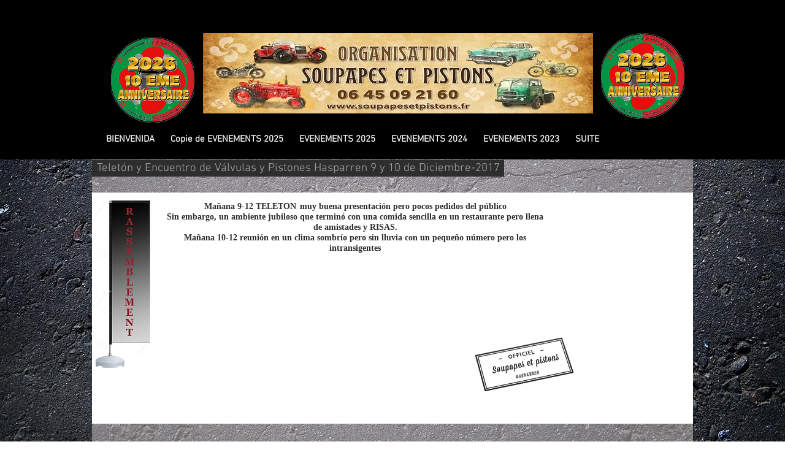

--- FILE ---
content_type: text/html; charset=UTF-8
request_url: https://www.soupapesetpistons.fr/copie-de-soupapes-et-pistons-en-ame?lang=es
body_size: 186210
content:
<!DOCTYPE html>
<html lang="es">
<head>
  
  <!-- SEO Tags -->
  <title>Soupapes et Pistons Hasparren Week-end 9 et 10 décembre 2017</title>
  <meta name="description" content="Telethon et rassemblement 9-10-12 Club de vehicules collection Pays Basque à Hasparren 64, soupapes et pistons, soupapesetpistons. Soupapes et pistons Hasparren"/>
  <link rel="canonical" href="https://www.soupapesetpistons.fr/copie-de-soupapes-et-pistons-en-ame?lang=es"/>
  <meta property="og:title" content="Soupapes et Pistons Hasparren Week-end 9 et 10 décembre 2017"/>
  <meta property="og:description" content="Telethon et rassemblement 9-10-12 Club de vehicules collection Pays Basque à Hasparren 64, soupapes et pistons, soupapesetpistons. Soupapes et pistons Hasparren"/>
  <meta property="og:image" content="https://static.wixstatic.com/media/f59484_77fe665a55ce4109b9ee5772e37b7179%7Emv2.jpg/v1/fit/w_2500,h_1330,al_c/f59484_77fe665a55ce4109b9ee5772e37b7179%7Emv2.jpg"/>
  <meta property="og:image:width" content="2500"/>
  <meta property="og:image:height" content="1330"/>
  <meta property="og:url" content="https://www.soupapesetpistons.fr/copie-de-soupapes-et-pistons-en-ame?lang=es"/>
  <meta property="og:site_name" content="soupapesetpistons"/>
  <meta property="og:type" content="website"/>
  <link rel="alternate" href="https://www.soupapesetpistons.fr/copie-de-soupapes-et-pistons-en-ame" hreflang="x-default"/>
  <link rel="alternate" href="https://www.soupapesetpistons.fr/copie-de-soupapes-et-pistons-en-ame?lang=es" hreflang="es-es"/>
  <link rel="alternate" href="https://www.soupapesetpistons.fr/copie-de-soupapes-et-pistons-en-ame" hreflang="fr-fr"/>
  <meta name="fb_admins_meta_tag" content="BayonneHasparren64SoupapesetPistons"/>
  <meta name="google-site-verification" content="JBAmeKIAC4hvwaUh6icFTlU2RR5jUIP2cDSRv7v7adM"/>
  <meta property="fb:admins" content="BayonneHasparren64SoupapesetPistons"/>
  <meta name="twitter:card" content="summary_large_image"/>
  <meta name="twitter:title" content="Soupapes et Pistons Hasparren Week-end 9 et 10 décembre 2017"/>
  <meta name="twitter:description" content="Telethon et rassemblement 9-10-12 Club de vehicules collection Pays Basque à Hasparren 64, soupapes et pistons, soupapesetpistons. Soupapes et pistons Hasparren"/>
  <meta name="twitter:image" content="https://static.wixstatic.com/media/f59484_77fe665a55ce4109b9ee5772e37b7179%7Emv2.jpg/v1/fit/w_2500,h_1330,al_c/f59484_77fe665a55ce4109b9ee5772e37b7179%7Emv2.jpg"/><meta name="url" content="http://soupapesetpistons.wix.com/soupapesetpistons">
<meta name="google-site-verification" content="ndLv4lTtyCkkqZe84wtjdxq9mDOJbnmRqDAh5YsrJd4" />
<meta name="keywords" content="soupapes et pistons, soupapesetpistons, soupapesetpistons.fr, soupapes, pistons, hasparren club de vehicules anciens auto moto utilitaire et youngtimers au pays basque, hasparren, Hasparren, sorties voitures anciennes, sorties voitures collection, festivites pays basque, restauration voiture ancienne,  ancienne, anciennes, association voitures anciennes, utilitaires de collection, organisation sorties voiture ancienne, vacances au pays basque "/>
<link rel="icon" href="http://soupapesetpistons.livehost.fr/favicon.ico" />

  
  <meta charset='utf-8'>
  <meta name="viewport" content="width=device-width, initial-scale=1" id="wixDesktopViewport" />
  <meta http-equiv="X-UA-Compatible" content="IE=edge">
  <meta name="generator" content="Wix.com Website Builder"/>

  <link rel="icon" sizes="192x192" href="https://static.wixstatic.com/media/f59484_151dfc5e5b9a43ec8c27aa3ccd3002f6%7Emv2.png/v1/fill/w_192%2Ch_192%2Clg_1%2Cusm_0.66_1.00_0.01/f59484_151dfc5e5b9a43ec8c27aa3ccd3002f6%7Emv2.png" type="image/png"/>
  <link rel="shortcut icon" href="https://static.wixstatic.com/media/f59484_151dfc5e5b9a43ec8c27aa3ccd3002f6%7Emv2.png/v1/fill/w_192%2Ch_192%2Clg_1%2Cusm_0.66_1.00_0.01/f59484_151dfc5e5b9a43ec8c27aa3ccd3002f6%7Emv2.png" type="image/png"/>
  <link rel="apple-touch-icon" href="https://static.wixstatic.com/media/f59484_151dfc5e5b9a43ec8c27aa3ccd3002f6%7Emv2.png/v1/fill/w_180%2Ch_180%2Clg_1%2Cusm_0.66_1.00_0.01/f59484_151dfc5e5b9a43ec8c27aa3ccd3002f6%7Emv2.png" type="image/png"/>

  <!-- Safari Pinned Tab Icon -->
  <!-- <link rel="mask-icon" href="https://static.wixstatic.com/media/f59484_151dfc5e5b9a43ec8c27aa3ccd3002f6%7Emv2.png/v1/fill/w_192%2Ch_192%2Clg_1%2Cusm_0.66_1.00_0.01/f59484_151dfc5e5b9a43ec8c27aa3ccd3002f6%7Emv2.png"> -->

  <!-- Original trials -->
  


  <!-- Segmenter Polyfill -->
  <script>
    if (!window.Intl || !window.Intl.Segmenter) {
      (function() {
        var script = document.createElement('script');
        script.src = 'https://static.parastorage.com/unpkg/@formatjs/intl-segmenter@11.7.10/polyfill.iife.js';
        document.head.appendChild(script);
      })();
    }
  </script>

  <!-- Legacy Polyfills -->
  <script nomodule="" src="https://static.parastorage.com/unpkg/core-js-bundle@3.2.1/minified.js"></script>
  <script nomodule="" src="https://static.parastorage.com/unpkg/focus-within-polyfill@5.0.9/dist/focus-within-polyfill.js"></script>

  <!-- Performance API Polyfills -->
  <script>
  (function () {
    var noop = function noop() {};
    if ("performance" in window === false) {
      window.performance = {};
    }
    window.performance.mark = performance.mark || noop;
    window.performance.measure = performance.measure || noop;
    if ("now" in window.performance === false) {
      var nowOffset = Date.now();
      if (performance.timing && performance.timing.navigationStart) {
        nowOffset = performance.timing.navigationStart;
      }
      window.performance.now = function now() {
        return Date.now() - nowOffset;
      };
    }
  })();
  </script>

  <!-- Globals Definitions -->
  <script>
    (function () {
      var now = Date.now()
      window.initialTimestamps = {
        initialTimestamp: now,
        initialRequestTimestamp: Math.round(performance.timeOrigin ? performance.timeOrigin : now - performance.now())
      }

      window.thunderboltTag = "libs-releases-GA-local"
      window.thunderboltVersion = "1.16780.0"
    })();
  </script>

  <!-- Essential Viewer Model -->
  <script type="application/json" id="wix-essential-viewer-model">{"fleetConfig":{"fleetName":"thunderbolt-seo-isolated-renderer","type":"GA","code":0},"mode":{"qa":false,"enableTestApi":false,"debug":false,"ssrIndicator":false,"ssrOnly":false,"siteAssetsFallback":"enable","versionIndicator":false},"componentsLibrariesTopology":[{"artifactId":"editor-elements","namespace":"wixui","url":"https:\/\/static.parastorage.com\/services\/editor-elements\/1.14849.0"},{"artifactId":"editor-elements","namespace":"dsgnsys","url":"https:\/\/static.parastorage.com\/services\/editor-elements\/1.14849.0"}],"siteFeaturesConfigs":{"sessionManager":{"isRunningInDifferentSiteContext":false}},"language":{"userLanguage":"es"},"siteAssets":{"clientTopology":{"mediaRootUrl":"https:\/\/static.wixstatic.com","staticMediaUrl":"https:\/\/static.wixstatic.com\/media","moduleRepoUrl":"https:\/\/static.parastorage.com\/unpkg","fileRepoUrl":"https:\/\/static.parastorage.com\/services","viewerAppsUrl":"https:\/\/viewer-apps.parastorage.com","viewerAssetsUrl":"https:\/\/viewer-assets.parastorage.com","siteAssetsUrl":"https:\/\/siteassets.parastorage.com","pageJsonServerUrls":["https:\/\/pages.parastorage.com","https:\/\/staticorigin.wixstatic.com","https:\/\/www.soupapesetpistons.fr","https:\/\/fallback.wix.com\/wix-html-editor-pages-webapp\/page"],"pathOfTBModulesInFileRepoForFallback":"wix-thunderbolt\/dist\/"}},"siteFeatures":["accessibility","appMonitoring","assetsLoader","businessLogger","captcha","clickHandlerRegistrar","codeEmbed","commonConfig","componentsLoader","componentsRegistry","consentPolicy","cookiesManager","cyclicTabbing","domSelectors","environmentWixCodeSdk","environment","lightbox","locationWixCodeSdk","mpaNavigation","multilingual","navigationManager","navigationPhases","ooi","pages","panorama","passwordProtectedPage","protectedPages","renderer","reporter","routerFetch","router","scrollRestoration","seoWixCodeSdk","seo","sessionManager","siteMembersWixCodeSdk","siteMembers","siteScrollBlocker","siteWixCodeSdk","speculationRules","ssrCache","stores","structureApi","thunderboltInitializer","tpaCommons","tpaWorkerFeature","translations","usedPlatformApis","warmupData","windowMessageRegistrar","windowWixCodeSdk","wixCustomElementComponent","wixEmbedsApi","componentsReact","platform"],"site":{"externalBaseUrl":"https:\/\/www.soupapesetpistons.fr","isSEO":true},"media":{"staticMediaUrl":"https:\/\/static.wixstatic.com\/media","mediaRootUrl":"https:\/\/static.wixstatic.com\/","staticVideoUrl":"https:\/\/video.wixstatic.com\/"},"requestUrl":"https:\/\/www.soupapesetpistons.fr\/copie-de-soupapes-et-pistons-en-ame?lang=es","rollout":{"siteAssetsVersionsRollout":false,"isDACRollout":0,"isTBRollout":false},"commonConfig":{"brand":"wix","host":"VIEWER","bsi":"","consentPolicy":{},"consentPolicyHeader":{},"siteRevision":"6197","renderingFlow":"NONE","language":"es","locale":"es-es"},"interactionSampleRatio":0.01,"dynamicModelUrl":"https:\/\/www.soupapesetpistons.fr\/_api\/v2\/dynamicmodel","accessTokensUrl":"https:\/\/www.soupapesetpistons.fr\/_api\/v1\/access-tokens","isExcludedFromSecurityExperiments":false,"experiments":{"specs.thunderbolt.hardenFetchAndXHR":true,"specs.thunderbolt.securityExperiments":true}}</script>
  <script>window.viewerModel = JSON.parse(document.getElementById('wix-essential-viewer-model').textContent)</script>

  <script>
    window.commonConfig = viewerModel.commonConfig
  </script>

  
  <!-- BEGIN handleAccessTokens bundle -->

  <script data-url="https://static.parastorage.com/services/wix-thunderbolt/dist/handleAccessTokens.inline.4f2f9a53.bundle.min.js">(()=>{"use strict";function e(e){let{context:o,property:r,value:n,enumerable:i=!0}=e,c=e.get,l=e.set;if(!r||void 0===n&&!c&&!l)return new Error("property and value are required");let a=o||globalThis,s=a?.[r],u={};if(void 0!==n)u.value=n;else{if(c){let e=t(c);e&&(u.get=e)}if(l){let e=t(l);e&&(u.set=e)}}let p={...u,enumerable:i||!1,configurable:!1};void 0!==n&&(p.writable=!1);try{Object.defineProperty(a,r,p)}catch(e){return e instanceof TypeError?s:e}return s}function t(e,t){return"function"==typeof e?e:!0===e?.async&&"function"==typeof e.func?t?async function(t){return e.func(t)}:async function(){return e.func()}:"function"==typeof e?.func?e.func:void 0}try{e({property:"strictDefine",value:e})}catch{}try{e({property:"defineStrictObject",value:r})}catch{}try{e({property:"defineStrictMethod",value:n})}catch{}var o=["toString","toLocaleString","valueOf","constructor","prototype"];function r(t){let{context:n,property:c,propertiesToExclude:l=[],skipPrototype:a=!1,hardenPrototypePropertiesToExclude:s=[]}=t;if(!c)return new Error("property is required");let u=(n||globalThis)[c],p={},f=i(n,c);u&&("object"==typeof u||"function"==typeof u)&&Reflect.ownKeys(u).forEach(t=>{if(!l.includes(t)&&!o.includes(t)){let o=i(u,t);if(o&&(o.writable||o.configurable)){let{value:r,get:n,set:i,enumerable:c=!1}=o,l={};void 0!==r?l.value=r:n?l.get=n:i&&(l.set=i);try{let o=e({context:u,property:t,...l,enumerable:c});p[t]=o}catch(e){if(!(e instanceof TypeError))throw e;try{p[t]=o.value||o.get||o.set}catch{}}}}});let d={originalObject:u,originalProperties:p};if(!a&&void 0!==u?.prototype){let e=r({context:u,property:"prototype",propertiesToExclude:s,skipPrototype:!0});e instanceof Error||(d.originalPrototype=e?.originalObject,d.originalPrototypeProperties=e?.originalProperties)}return e({context:n,property:c,value:u,enumerable:f?.enumerable}),d}function n(t,o){let r=(o||globalThis)[t],n=i(o||globalThis,t);return r&&n&&(n.writable||n.configurable)?(Object.freeze(r),e({context:globalThis,property:t,value:r})):r}function i(e,t){if(e&&t)try{return Reflect.getOwnPropertyDescriptor(e,t)}catch{return}}function c(e){if("string"!=typeof e)return e;try{return decodeURIComponent(e).toLowerCase().trim()}catch{return e.toLowerCase().trim()}}function l(e,t){let o="";if("string"==typeof e)o=e.split("=")[0]?.trim()||"";else{if(!e||"string"!=typeof e.name)return!1;o=e.name}return t.has(c(o)||"")}function a(e,t){let o;return o="string"==typeof e?e.split(";").map(e=>e.trim()).filter(e=>e.length>0):e||[],o.filter(e=>!l(e,t))}var s=null;function u(){return null===s&&(s=typeof Document>"u"?void 0:Object.getOwnPropertyDescriptor(Document.prototype,"cookie")),s}function p(t,o){if(!globalThis?.cookieStore)return;let r=globalThis.cookieStore.get.bind(globalThis.cookieStore),n=globalThis.cookieStore.getAll.bind(globalThis.cookieStore),i=globalThis.cookieStore.set.bind(globalThis.cookieStore),c=globalThis.cookieStore.delete.bind(globalThis.cookieStore);return e({context:globalThis.CookieStore.prototype,property:"get",value:async function(e){return l(("string"==typeof e?e:e.name)||"",t)?null:r.call(this,e)},enumerable:!0}),e({context:globalThis.CookieStore.prototype,property:"getAll",value:async function(){return a(await n.apply(this,Array.from(arguments)),t)},enumerable:!0}),e({context:globalThis.CookieStore.prototype,property:"set",value:async function(){let e=Array.from(arguments);if(!l(1===e.length?e[0].name:e[0],t))return i.apply(this,e);o&&console.warn(o)},enumerable:!0}),e({context:globalThis.CookieStore.prototype,property:"delete",value:async function(){let e=Array.from(arguments);if(!l(1===e.length?e[0].name:e[0],t))return c.apply(this,e)},enumerable:!0}),e({context:globalThis.cookieStore,property:"prototype",value:globalThis.CookieStore.prototype,enumerable:!1}),e({context:globalThis,property:"cookieStore",value:globalThis.cookieStore,enumerable:!0}),{get:r,getAll:n,set:i,delete:c}}var f=["TextEncoder","TextDecoder","XMLHttpRequestEventTarget","EventTarget","URL","JSON","Reflect","Object","Array","Map","Set","WeakMap","WeakSet","Promise","Symbol","Error"],d=["addEventListener","removeEventListener","dispatchEvent","encodeURI","encodeURIComponent","decodeURI","decodeURIComponent"];const y=(e,t)=>{try{const o=t?t.get.call(document):document.cookie;return o.split(";").map(e=>e.trim()).filter(t=>t?.startsWith(e))[0]?.split("=")[1]}catch(e){return""}},g=(e="",t="",o="/")=>`${e}=; ${t?`domain=${t};`:""} max-age=0; path=${o}; expires=Thu, 01 Jan 1970 00:00:01 GMT`;function m(){(function(){if("undefined"!=typeof window){const e=performance.getEntriesByType("navigation")[0];return"back_forward"===(e?.type||"")}return!1})()&&function(){const{counter:e}=function(){const e=b("getItem");if(e){const[t,o]=e.split("-"),r=o?parseInt(o,10):0;if(r>=3){const e=t?Number(t):0;if(Date.now()-e>6e4)return{counter:0}}return{counter:r}}return{counter:0}}();e<3?(!function(e=1){b("setItem",`${Date.now()}-${e}`)}(e+1),window.location.reload()):console.error("ATS: Max reload attempts reached")}()}function b(e,t){try{return sessionStorage[e]("reload",t||"")}catch(e){console.error("ATS: Error calling sessionStorage:",e)}}const h="client-session-bind",v="sec-fetch-unsupported",{experiments:w}=window.viewerModel,T=[h,"client-binding",v,"svSession","smSession","server-session-bind","wixSession2","wixSession3"].map(e=>e.toLowerCase()),{cookie:S}=function(t,o){let r=new Set(t);return e({context:document,property:"cookie",set:{func:e=>function(e,t,o,r){let n=u(),i=c(t.split(";")[0]||"")||"";[...o].every(e=>!i.startsWith(e.toLowerCase()))&&n?.set?n.set.call(e,t):r&&console.warn(r)}(document,e,r,o)},get:{func:()=>function(e,t){let o=u();if(!o?.get)throw new Error("Cookie descriptor or getter not available");return a(o.get.call(e),t).join("; ")}(document,r)},enumerable:!0}),{cookieStore:p(r,o),cookie:u()}}(T),k="tbReady",x="security_overrideGlobals",{experiments:E,siteFeaturesConfigs:C,accessTokensUrl:P}=window.viewerModel,R=P,M={},O=(()=>{const e=y(h,S);if(w["specs.thunderbolt.browserCacheReload"]){y(v,S)||e?b("removeItem"):m()}return(()=>{const e=g(h),t=g(h,location.hostname);S.set.call(document,e),S.set.call(document,t)})(),e})();O&&(M["client-binding"]=O);const D=fetch;addEventListener(k,function e(t){const{logger:o}=t.detail;try{window.tb.init({fetch:D,fetchHeaders:M})}catch(e){const t=new Error("TB003");o.meter(`${x}_${t.message}`,{paramsOverrides:{errorType:x,eventString:t.message}}),window?.viewerModel?.mode.debug&&console.error(e)}finally{removeEventListener(k,e)}}),E["specs.thunderbolt.hardenFetchAndXHR"]||(window.fetchDynamicModel=()=>C.sessionManager.isRunningInDifferentSiteContext?Promise.resolve({}):fetch(R,{credentials:"same-origin",headers:M}).then(function(e){if(!e.ok)throw new Error(`[${e.status}]${e.statusText}`);return e.json()}),window.dynamicModelPromise=window.fetchDynamicModel())})();
//# sourceMappingURL=https://static.parastorage.com/services/wix-thunderbolt/dist/handleAccessTokens.inline.4f2f9a53.bundle.min.js.map</script>

<!-- END handleAccessTokens bundle -->

<!-- BEGIN overrideGlobals bundle -->

<script data-url="https://static.parastorage.com/services/wix-thunderbolt/dist/overrideGlobals.inline.ec13bfcf.bundle.min.js">(()=>{"use strict";function e(e){let{context:r,property:o,value:n,enumerable:i=!0}=e,c=e.get,a=e.set;if(!o||void 0===n&&!c&&!a)return new Error("property and value are required");let l=r||globalThis,u=l?.[o],s={};if(void 0!==n)s.value=n;else{if(c){let e=t(c);e&&(s.get=e)}if(a){let e=t(a);e&&(s.set=e)}}let p={...s,enumerable:i||!1,configurable:!1};void 0!==n&&(p.writable=!1);try{Object.defineProperty(l,o,p)}catch(e){return e instanceof TypeError?u:e}return u}function t(e,t){return"function"==typeof e?e:!0===e?.async&&"function"==typeof e.func?t?async function(t){return e.func(t)}:async function(){return e.func()}:"function"==typeof e?.func?e.func:void 0}try{e({property:"strictDefine",value:e})}catch{}try{e({property:"defineStrictObject",value:o})}catch{}try{e({property:"defineStrictMethod",value:n})}catch{}var r=["toString","toLocaleString","valueOf","constructor","prototype"];function o(t){let{context:n,property:c,propertiesToExclude:a=[],skipPrototype:l=!1,hardenPrototypePropertiesToExclude:u=[]}=t;if(!c)return new Error("property is required");let s=(n||globalThis)[c],p={},f=i(n,c);s&&("object"==typeof s||"function"==typeof s)&&Reflect.ownKeys(s).forEach(t=>{if(!a.includes(t)&&!r.includes(t)){let r=i(s,t);if(r&&(r.writable||r.configurable)){let{value:o,get:n,set:i,enumerable:c=!1}=r,a={};void 0!==o?a.value=o:n?a.get=n:i&&(a.set=i);try{let r=e({context:s,property:t,...a,enumerable:c});p[t]=r}catch(e){if(!(e instanceof TypeError))throw e;try{p[t]=r.value||r.get||r.set}catch{}}}}});let d={originalObject:s,originalProperties:p};if(!l&&void 0!==s?.prototype){let e=o({context:s,property:"prototype",propertiesToExclude:u,skipPrototype:!0});e instanceof Error||(d.originalPrototype=e?.originalObject,d.originalPrototypeProperties=e?.originalProperties)}return e({context:n,property:c,value:s,enumerable:f?.enumerable}),d}function n(t,r){let o=(r||globalThis)[t],n=i(r||globalThis,t);return o&&n&&(n.writable||n.configurable)?(Object.freeze(o),e({context:globalThis,property:t,value:o})):o}function i(e,t){if(e&&t)try{return Reflect.getOwnPropertyDescriptor(e,t)}catch{return}}function c(e){if("string"!=typeof e)return e;try{return decodeURIComponent(e).toLowerCase().trim()}catch{return e.toLowerCase().trim()}}function a(e,t){return e instanceof Headers?e.forEach((r,o)=>{l(o,t)||e.delete(o)}):Object.keys(e).forEach(r=>{l(r,t)||delete e[r]}),e}function l(e,t){return!t.has(c(e)||"")}function u(e,t){let r=!0,o=function(e){let t,r;if(globalThis.Request&&e instanceof Request)t=e.url;else{if("function"!=typeof e?.toString)throw new Error("Unsupported type for url");t=e.toString()}try{return new URL(t).pathname}catch{return r=t.replace(/#.+/gi,"").split("?").shift(),r.startsWith("/")?r:`/${r}`}}(e),n=c(o);return n&&t.some(e=>n.includes(e))&&(r=!1),r}function s(t,r,o){let n=fetch,i=XMLHttpRequest,c=new Set(r);function s(){let e=new i,r=e.open,n=e.setRequestHeader;return e.open=function(){let n=Array.from(arguments),i=n[1];if(n.length<2||u(i,t))return r.apply(e,n);throw new Error(o||`Request not allowed for path ${i}`)},e.setRequestHeader=function(t,r){l(decodeURIComponent(t),c)&&n.call(e,t,r)},e}return e({property:"fetch",value:function(){let e=function(e,t){return globalThis.Request&&e[0]instanceof Request&&e[0]?.headers?a(e[0].headers,t):e[1]?.headers&&a(e[1].headers,t),e}(arguments,c);return u(arguments[0],t)?n.apply(globalThis,Array.from(e)):new Promise((e,t)=>{t(new Error(o||`Request not allowed for path ${arguments[0]}`))})},enumerable:!0}),e({property:"XMLHttpRequest",value:s,enumerable:!0}),Object.keys(i).forEach(e=>{s[e]=i[e]}),{fetch:n,XMLHttpRequest:i}}var p=["TextEncoder","TextDecoder","XMLHttpRequestEventTarget","EventTarget","URL","JSON","Reflect","Object","Array","Map","Set","WeakMap","WeakSet","Promise","Symbol","Error"],f=["addEventListener","removeEventListener","dispatchEvent","encodeURI","encodeURIComponent","decodeURI","decodeURIComponent"];const d=function(){let t=globalThis.open,r=document.open;function o(e,r,o){let n="string"!=typeof e,i=t.call(window,e,r,o);return n||e&&function(e){return e.startsWith("//")&&/(?:[a-z0-9](?:[a-z0-9-]{0,61}[a-z0-9])?\.)+[a-z0-9][a-z0-9-]{0,61}[a-z0-9]/g.test(`${location.protocol}:${e}`)&&(e=`${location.protocol}${e}`),!e.startsWith("http")||new URL(e).hostname===location.hostname}(e)?{}:i}return e({property:"open",value:o,context:globalThis,enumerable:!0}),e({property:"open",value:function(e,t,n){return e?o(e,t,n):r.call(document,e||"",t||"",n||"")},context:document,enumerable:!0}),{open:t,documentOpen:r}},y=function(){let t=document.createElement,r=Element.prototype.setAttribute,o=Element.prototype.setAttributeNS;return e({property:"createElement",context:document,value:function(n,i){let a=t.call(document,n,i);if("iframe"===c(n)){e({property:"srcdoc",context:a,get:()=>"",set:()=>{console.warn("`srcdoc` is not allowed in iframe elements.")}});let t=function(e,t){"srcdoc"!==e.toLowerCase()?r.call(a,e,t):console.warn("`srcdoc` attribute is not allowed to be set.")},n=function(e,t,r){"srcdoc"!==t.toLowerCase()?o.call(a,e,t,r):console.warn("`srcdoc` attribute is not allowed to be set.")};a.setAttribute=t,a.setAttributeNS=n}return a},enumerable:!0}),{createElement:t,setAttribute:r,setAttributeNS:o}},m=["client-binding"],b=["/_api/v1/access-tokens","/_api/v2/dynamicmodel","/_api/one-app-session-web/v3/businesses"],h=function(){let t=setTimeout,r=setInterval;return o("setTimeout",0,globalThis),o("setInterval",0,globalThis),{setTimeout:t,setInterval:r};function o(t,r,o){let n=o||globalThis,i=n[t];if(!i||"function"!=typeof i)throw new Error(`Function ${t} not found or is not a function`);e({property:t,value:function(){let e=Array.from(arguments);if("string"!=typeof e[r])return i.apply(n,e);console.warn(`Calling ${t} with a String Argument at index ${r} is not allowed`)},context:o,enumerable:!0})}},v=function(){if(navigator&&"serviceWorker"in navigator){let t=navigator.serviceWorker.register;return e({context:navigator.serviceWorker,property:"register",value:function(){console.log("Service worker registration is not allowed")},enumerable:!0}),{register:t}}return{}};performance.mark("overrideGlobals started");const{isExcludedFromSecurityExperiments:g,experiments:w}=window.viewerModel,E=!g&&w["specs.thunderbolt.securityExperiments"];try{d(),E&&y(),w["specs.thunderbolt.hardenFetchAndXHR"]&&E&&s(b,m),v(),(e=>{let t=[],r=[];r=r.concat(["TextEncoder","TextDecoder"]),e&&(r=r.concat(["XMLHttpRequestEventTarget","EventTarget"])),r=r.concat(["URL","JSON"]),e&&(t=t.concat(["addEventListener","removeEventListener"])),t=t.concat(["encodeURI","encodeURIComponent","decodeURI","decodeURIComponent"]),r=r.concat(["String","Number"]),e&&r.push("Object"),r=r.concat(["Reflect"]),t.forEach(e=>{n(e),["addEventListener","removeEventListener"].includes(e)&&n(e,document)}),r.forEach(e=>{o({property:e})})})(E),E&&h()}catch(e){window?.viewerModel?.mode.debug&&console.error(e);const t=new Error("TB006");window.fedops?.reportError(t,"security_overrideGlobals"),window.Sentry?window.Sentry.captureException(t):globalThis.defineStrictProperty("sentryBuffer",[t],window,!1)}performance.mark("overrideGlobals ended")})();
//# sourceMappingURL=https://static.parastorage.com/services/wix-thunderbolt/dist/overrideGlobals.inline.ec13bfcf.bundle.min.js.map</script>

<!-- END overrideGlobals bundle -->


  
  <script>
    window.commonConfig = viewerModel.commonConfig

	
  </script>

  <!-- Initial CSS -->
  <style data-url="https://static.parastorage.com/services/wix-thunderbolt/dist/main.347af09f.min.css">@keyframes slide-horizontal-new{0%{transform:translateX(100%)}}@keyframes slide-horizontal-old{80%{opacity:1}to{opacity:0;transform:translateX(-100%)}}@keyframes slide-vertical-new{0%{transform:translateY(-100%)}}@keyframes slide-vertical-old{80%{opacity:1}to{opacity:0;transform:translateY(100%)}}@keyframes out-in-new{0%{opacity:0}}@keyframes out-in-old{to{opacity:0}}:root:active-view-transition{view-transition-name:none}::view-transition{pointer-events:none}:root:active-view-transition::view-transition-new(page-group),:root:active-view-transition::view-transition-old(page-group){animation-duration:.6s;cursor:wait;pointer-events:all}:root:active-view-transition-type(SlideHorizontal)::view-transition-old(page-group){animation:slide-horizontal-old .6s cubic-bezier(.83,0,.17,1) forwards;mix-blend-mode:normal}:root:active-view-transition-type(SlideHorizontal)::view-transition-new(page-group){animation:slide-horizontal-new .6s cubic-bezier(.83,0,.17,1) backwards;mix-blend-mode:normal}:root:active-view-transition-type(SlideVertical)::view-transition-old(page-group){animation:slide-vertical-old .6s cubic-bezier(.83,0,.17,1) forwards;mix-blend-mode:normal}:root:active-view-transition-type(SlideVertical)::view-transition-new(page-group){animation:slide-vertical-new .6s cubic-bezier(.83,0,.17,1) backwards;mix-blend-mode:normal}:root:active-view-transition-type(OutIn)::view-transition-old(page-group){animation:out-in-old .35s cubic-bezier(.22,1,.36,1) forwards}:root:active-view-transition-type(OutIn)::view-transition-new(page-group){animation:out-in-new .35s cubic-bezier(.64,0,.78,0) .35s backwards}@media(prefers-reduced-motion:reduce){::view-transition-group(*),::view-transition-new(*),::view-transition-old(*){animation:none!important}}body,html{background:transparent;border:0;margin:0;outline:0;padding:0;vertical-align:baseline}body{--scrollbar-width:0px;font-family:Arial,Helvetica,sans-serif;font-size:10px}body,html{height:100%}body{overflow-x:auto;overflow-y:scroll}body:not(.responsive) #site-root{min-width:var(--site-width);width:100%}body:not([data-js-loaded]) [data-hide-prejs]{visibility:hidden}interact-element{display:contents}#SITE_CONTAINER{position:relative}:root{--one-unit:1vw;--section-max-width:9999px;--spx-stopper-max:9999px;--spx-stopper-min:0px;--browser-zoom:1}@supports(-webkit-appearance:none) and (stroke-color:transparent){:root{--safari-sticky-fix:opacity;--experimental-safari-sticky-fix:translateZ(0)}}@supports(container-type:inline-size){:root{--one-unit:1cqw}}[id^=oldHoverBox-]{mix-blend-mode:plus-lighter;transition:opacity .5s ease,visibility .5s ease}[data-mesh-id$=inlineContent-gridContainer]:has(>[id^=oldHoverBox-]){isolation:isolate}</style>
<style data-url="https://static.parastorage.com/services/wix-thunderbolt/dist/main.renderer.9cb0985f.min.css">a,abbr,acronym,address,applet,b,big,blockquote,button,caption,center,cite,code,dd,del,dfn,div,dl,dt,em,fieldset,font,footer,form,h1,h2,h3,h4,h5,h6,header,i,iframe,img,ins,kbd,label,legend,li,nav,object,ol,p,pre,q,s,samp,section,small,span,strike,strong,sub,sup,table,tbody,td,tfoot,th,thead,title,tr,tt,u,ul,var{background:transparent;border:0;margin:0;outline:0;padding:0;vertical-align:baseline}input,select,textarea{box-sizing:border-box;font-family:Helvetica,Arial,sans-serif}ol,ul{list-style:none}blockquote,q{quotes:none}ins{text-decoration:none}del{text-decoration:line-through}table{border-collapse:collapse;border-spacing:0}a{cursor:pointer;text-decoration:none}.testStyles{overflow-y:hidden}.reset-button{-webkit-appearance:none;background:none;border:0;color:inherit;font:inherit;line-height:normal;outline:0;overflow:visible;padding:0;-webkit-user-select:none;-moz-user-select:none;-ms-user-select:none}:focus{outline:none}body.device-mobile-optimized:not(.disable-site-overflow){overflow-x:hidden;overflow-y:scroll}body.device-mobile-optimized:not(.responsive) #SITE_CONTAINER{margin-left:auto;margin-right:auto;overflow-x:visible;position:relative;width:320px}body.device-mobile-optimized:not(.responsive):not(.blockSiteScrolling) #SITE_CONTAINER{margin-top:0}body.device-mobile-optimized>*{max-width:100%!important}body.device-mobile-optimized #site-root{overflow-x:hidden;overflow-y:hidden}@supports(overflow:clip){body.device-mobile-optimized #site-root{overflow-x:clip;overflow-y:clip}}body.device-mobile-non-optimized #SITE_CONTAINER #site-root{overflow-x:clip;overflow-y:clip}body.device-mobile-non-optimized.fullScreenMode{background-color:#5f6360}body.device-mobile-non-optimized.fullScreenMode #MOBILE_ACTIONS_MENU,body.device-mobile-non-optimized.fullScreenMode #SITE_BACKGROUND,body.device-mobile-non-optimized.fullScreenMode #site-root,body.fullScreenMode #WIX_ADS{visibility:hidden}body.fullScreenMode{overflow-x:hidden!important;overflow-y:hidden!important}body.fullScreenMode.device-mobile-optimized #TINY_MENU{opacity:0;pointer-events:none}body.fullScreenMode-scrollable.device-mobile-optimized{overflow-x:hidden!important;overflow-y:auto!important}body.fullScreenMode-scrollable.device-mobile-optimized #masterPage,body.fullScreenMode-scrollable.device-mobile-optimized #site-root{overflow-x:hidden!important;overflow-y:hidden!important}body.fullScreenMode-scrollable.device-mobile-optimized #SITE_BACKGROUND,body.fullScreenMode-scrollable.device-mobile-optimized #masterPage{height:auto!important}body.fullScreenMode-scrollable.device-mobile-optimized #masterPage.mesh-layout{height:0!important}body.blockSiteScrolling,body.siteScrollingBlocked{position:fixed;width:100%}body.blockSiteScrolling #SITE_CONTAINER{margin-top:calc(var(--blocked-site-scroll-margin-top)*-1)}#site-root{margin:0 auto;min-height:100%;position:relative;top:var(--wix-ads-height)}#site-root img:not([src]){visibility:hidden}#site-root svg img:not([src]){visibility:visible}.auto-generated-link{color:inherit}#SCROLL_TO_BOTTOM,#SCROLL_TO_TOP{height:0}.has-click-trigger{cursor:pointer}.fullScreenOverlay{bottom:0;display:flex;justify-content:center;left:0;overflow-y:hidden;position:fixed;right:0;top:-60px;z-index:1005}.fullScreenOverlay>.fullScreenOverlayContent{bottom:0;left:0;margin:0 auto;overflow:hidden;position:absolute;right:0;top:60px;transform:translateZ(0)}[data-mesh-id$=centeredContent],[data-mesh-id$=form],[data-mesh-id$=inlineContent]{pointer-events:none;position:relative}[data-mesh-id$=-gridWrapper],[data-mesh-id$=-rotated-wrapper]{pointer-events:none}[data-mesh-id$=-gridContainer]>*,[data-mesh-id$=-rotated-wrapper]>*,[data-mesh-id$=inlineContent]>:not([data-mesh-id$=-gridContainer]){pointer-events:auto}.device-mobile-optimized #masterPage.mesh-layout #SOSP_CONTAINER_CUSTOM_ID{grid-area:2/1/3/2;-ms-grid-row:2;position:relative}#masterPage.mesh-layout{-ms-grid-rows:max-content max-content min-content max-content;-ms-grid-columns:100%;align-items:start;display:-ms-grid;display:grid;grid-template-columns:100%;grid-template-rows:max-content max-content min-content max-content;justify-content:stretch}#masterPage.mesh-layout #PAGES_CONTAINER,#masterPage.mesh-layout #SITE_FOOTER-placeholder,#masterPage.mesh-layout #SITE_FOOTER_WRAPPER,#masterPage.mesh-layout #SITE_HEADER-placeholder,#masterPage.mesh-layout #SITE_HEADER_WRAPPER,#masterPage.mesh-layout #SOSP_CONTAINER_CUSTOM_ID[data-state~=mobileView],#masterPage.mesh-layout #soapAfterPagesContainer,#masterPage.mesh-layout #soapBeforePagesContainer{-ms-grid-row-align:start;-ms-grid-column-align:start;-ms-grid-column:1}#masterPage.mesh-layout #SITE_HEADER-placeholder,#masterPage.mesh-layout #SITE_HEADER_WRAPPER{grid-area:1/1/2/2;-ms-grid-row:1}#masterPage.mesh-layout #PAGES_CONTAINER,#masterPage.mesh-layout #soapAfterPagesContainer,#masterPage.mesh-layout #soapBeforePagesContainer{grid-area:3/1/4/2;-ms-grid-row:3}#masterPage.mesh-layout #soapAfterPagesContainer,#masterPage.mesh-layout #soapBeforePagesContainer{width:100%}#masterPage.mesh-layout #PAGES_CONTAINER{align-self:stretch}#masterPage.mesh-layout main#PAGES_CONTAINER{display:block}#masterPage.mesh-layout #SITE_FOOTER-placeholder,#masterPage.mesh-layout #SITE_FOOTER_WRAPPER{grid-area:4/1/5/2;-ms-grid-row:4}#masterPage.mesh-layout #SITE_PAGES,#masterPage.mesh-layout [data-mesh-id=PAGES_CONTAINERcenteredContent],#masterPage.mesh-layout [data-mesh-id=PAGES_CONTAINERinlineContent]{height:100%}#masterPage.mesh-layout.desktop>*{width:100%}#masterPage.mesh-layout #PAGES_CONTAINER,#masterPage.mesh-layout #SITE_FOOTER,#masterPage.mesh-layout #SITE_FOOTER_WRAPPER,#masterPage.mesh-layout #SITE_HEADER,#masterPage.mesh-layout #SITE_HEADER_WRAPPER,#masterPage.mesh-layout #SITE_PAGES,#masterPage.mesh-layout #masterPageinlineContent{position:relative}#masterPage.mesh-layout #SITE_HEADER{grid-area:1/1/2/2}#masterPage.mesh-layout #SITE_FOOTER{grid-area:4/1/5/2}#masterPage.mesh-layout.overflow-x-clip #SITE_FOOTER,#masterPage.mesh-layout.overflow-x-clip #SITE_HEADER{overflow-x:clip}[data-z-counter]{z-index:0}[data-z-counter="0"]{z-index:auto}.wixSiteProperties{-webkit-font-smoothing:antialiased;-moz-osx-font-smoothing:grayscale}:root{--wst-button-color-fill-primary:rgb(var(--color_48));--wst-button-color-border-primary:rgb(var(--color_49));--wst-button-color-text-primary:rgb(var(--color_50));--wst-button-color-fill-primary-hover:rgb(var(--color_51));--wst-button-color-border-primary-hover:rgb(var(--color_52));--wst-button-color-text-primary-hover:rgb(var(--color_53));--wst-button-color-fill-primary-disabled:rgb(var(--color_54));--wst-button-color-border-primary-disabled:rgb(var(--color_55));--wst-button-color-text-primary-disabled:rgb(var(--color_56));--wst-button-color-fill-secondary:rgb(var(--color_57));--wst-button-color-border-secondary:rgb(var(--color_58));--wst-button-color-text-secondary:rgb(var(--color_59));--wst-button-color-fill-secondary-hover:rgb(var(--color_60));--wst-button-color-border-secondary-hover:rgb(var(--color_61));--wst-button-color-text-secondary-hover:rgb(var(--color_62));--wst-button-color-fill-secondary-disabled:rgb(var(--color_63));--wst-button-color-border-secondary-disabled:rgb(var(--color_64));--wst-button-color-text-secondary-disabled:rgb(var(--color_65));--wst-color-fill-base-1:rgb(var(--color_36));--wst-color-fill-base-2:rgb(var(--color_37));--wst-color-fill-base-shade-1:rgb(var(--color_38));--wst-color-fill-base-shade-2:rgb(var(--color_39));--wst-color-fill-base-shade-3:rgb(var(--color_40));--wst-color-fill-accent-1:rgb(var(--color_41));--wst-color-fill-accent-2:rgb(var(--color_42));--wst-color-fill-accent-3:rgb(var(--color_43));--wst-color-fill-accent-4:rgb(var(--color_44));--wst-color-fill-background-primary:rgb(var(--color_11));--wst-color-fill-background-secondary:rgb(var(--color_12));--wst-color-text-primary:rgb(var(--color_15));--wst-color-text-secondary:rgb(var(--color_14));--wst-color-action:rgb(var(--color_18));--wst-color-disabled:rgb(var(--color_39));--wst-color-title:rgb(var(--color_45));--wst-color-subtitle:rgb(var(--color_46));--wst-color-line:rgb(var(--color_47));--wst-font-style-h2:var(--font_2);--wst-font-style-h3:var(--font_3);--wst-font-style-h4:var(--font_4);--wst-font-style-h5:var(--font_5);--wst-font-style-h6:var(--font_6);--wst-font-style-body-large:var(--font_7);--wst-font-style-body-medium:var(--font_8);--wst-font-style-body-small:var(--font_9);--wst-font-style-body-x-small:var(--font_10);--wst-color-custom-1:rgb(var(--color_13));--wst-color-custom-2:rgb(var(--color_16));--wst-color-custom-3:rgb(var(--color_17));--wst-color-custom-4:rgb(var(--color_19));--wst-color-custom-5:rgb(var(--color_20));--wst-color-custom-6:rgb(var(--color_21));--wst-color-custom-7:rgb(var(--color_22));--wst-color-custom-8:rgb(var(--color_23));--wst-color-custom-9:rgb(var(--color_24));--wst-color-custom-10:rgb(var(--color_25));--wst-color-custom-11:rgb(var(--color_26));--wst-color-custom-12:rgb(var(--color_27));--wst-color-custom-13:rgb(var(--color_28));--wst-color-custom-14:rgb(var(--color_29));--wst-color-custom-15:rgb(var(--color_30));--wst-color-custom-16:rgb(var(--color_31));--wst-color-custom-17:rgb(var(--color_32));--wst-color-custom-18:rgb(var(--color_33));--wst-color-custom-19:rgb(var(--color_34));--wst-color-custom-20:rgb(var(--color_35))}.wix-presets-wrapper{display:contents}</style>

  <meta name="format-detection" content="telephone=no">
  <meta name="skype_toolbar" content="skype_toolbar_parser_compatible">
  
  

  

  
      <!--pageHtmlEmbeds.head start-->
      <script type="wix/htmlEmbeds" id="pageHtmlEmbeds.head start"></script>
    
      <!-- VISA Session Recording Code --><script>(function (_window, _document, _script_url, _extAndQuery) {if (!_window._ssrSettings) { _window._ssrSettings = {}; }_window._ssrSettings["51c207e9-3e93-47f3-bb82-f43e4efa033a"] = { version: "0.1", websiteId: "51c207e9-3e93-47f3-bb82-f43e4efa033a" };let bodyEl = _document.getElementsByTagName("body")[0];let jsScript = _document.createElement("script");jsScript.defer = true;jsScript.src = _script_url + _extAndQuery + _window._ssrSettings["51c207e9-3e93-47f3-bb82-f43e4efa033a"].version;bodyEl.appendChild(jsScript);})(window, document, "//worker-visa.session-replays.io/ssr-worker.min", ".js?websiteId=51c207e9-3e93-47f3-bb82-f43e4efa033a&v=");</script><!-- VISA Session Recording Code -->
    
      <script type="wix/htmlEmbeds" id="pageHtmlEmbeds.head end"></script>
      <!--pageHtmlEmbeds.head end-->
  

  <!-- head performance data start -->
  
  <!-- head performance data end -->
  

    


    
<style data-href="https://static.parastorage.com/services/editor-elements-library/dist/thunderbolt/rb_wixui.thunderbolt_bootstrap-classic.72e6a2a3.min.css">.PlZyDq{touch-action:manipulation}.uDW_Qe{align-items:center;box-sizing:border-box;display:flex;justify-content:var(--label-align);min-width:100%;text-align:initial;width:-moz-max-content;width:max-content}.uDW_Qe:before{max-width:var(--margin-start,0)}.uDW_Qe:after,.uDW_Qe:before{align-self:stretch;content:"";flex-grow:1}.uDW_Qe:after{max-width:var(--margin-end,0)}.FubTgk{height:100%}.FubTgk .uDW_Qe{border-radius:var(--corvid-border-radius,var(--rd,0));bottom:0;box-shadow:var(--shd,0 1px 4px rgba(0,0,0,.6));left:0;position:absolute;right:0;top:0;transition:var(--trans1,border-color .4s ease 0s,background-color .4s ease 0s)}.FubTgk .uDW_Qe:link,.FubTgk .uDW_Qe:visited{border-color:transparent}.FubTgk .l7_2fn{color:var(--corvid-color,rgb(var(--txt,var(--color_15,color_15))));font:var(--fnt,var(--font_5));margin:0;position:relative;transition:var(--trans2,color .4s ease 0s);white-space:nowrap}.FubTgk[aria-disabled=false] .uDW_Qe{background-color:var(--corvid-background-color,rgba(var(--bg,var(--color_17,color_17)),var(--alpha-bg,1)));border:solid var(--corvid-border-color,rgba(var(--brd,var(--color_15,color_15)),var(--alpha-brd,1))) var(--corvid-border-width,var(--brw,0));cursor:pointer!important}:host(.device-mobile-optimized) .FubTgk[aria-disabled=false]:active .uDW_Qe,body.device-mobile-optimized .FubTgk[aria-disabled=false]:active .uDW_Qe{background-color:var(--corvid-hover-background-color,rgba(var(--bgh,var(--color_18,color_18)),var(--alpha-bgh,1)));border-color:var(--corvid-hover-border-color,rgba(var(--brdh,var(--color_15,color_15)),var(--alpha-brdh,1)))}:host(.device-mobile-optimized) .FubTgk[aria-disabled=false]:active .l7_2fn,body.device-mobile-optimized .FubTgk[aria-disabled=false]:active .l7_2fn{color:var(--corvid-hover-color,rgb(var(--txth,var(--color_15,color_15))))}:host(:not(.device-mobile-optimized)) .FubTgk[aria-disabled=false]:hover .uDW_Qe,body:not(.device-mobile-optimized) .FubTgk[aria-disabled=false]:hover .uDW_Qe{background-color:var(--corvid-hover-background-color,rgba(var(--bgh,var(--color_18,color_18)),var(--alpha-bgh,1)));border-color:var(--corvid-hover-border-color,rgba(var(--brdh,var(--color_15,color_15)),var(--alpha-brdh,1)))}:host(:not(.device-mobile-optimized)) .FubTgk[aria-disabled=false]:hover .l7_2fn,body:not(.device-mobile-optimized) .FubTgk[aria-disabled=false]:hover .l7_2fn{color:var(--corvid-hover-color,rgb(var(--txth,var(--color_15,color_15))))}.FubTgk[aria-disabled=true] .uDW_Qe{background-color:var(--corvid-disabled-background-color,rgba(var(--bgd,204,204,204),var(--alpha-bgd,1)));border-color:var(--corvid-disabled-border-color,rgba(var(--brdd,204,204,204),var(--alpha-brdd,1)));border-style:solid;border-width:var(--corvid-border-width,var(--brw,0))}.FubTgk[aria-disabled=true] .l7_2fn{color:var(--corvid-disabled-color,rgb(var(--txtd,255,255,255)))}.uUxqWY{align-items:center;box-sizing:border-box;display:flex;justify-content:var(--label-align);min-width:100%;text-align:initial;width:-moz-max-content;width:max-content}.uUxqWY:before{max-width:var(--margin-start,0)}.uUxqWY:after,.uUxqWY:before{align-self:stretch;content:"";flex-grow:1}.uUxqWY:after{max-width:var(--margin-end,0)}.Vq4wYb[aria-disabled=false] .uUxqWY{cursor:pointer}:host(.device-mobile-optimized) .Vq4wYb[aria-disabled=false]:active .wJVzSK,body.device-mobile-optimized .Vq4wYb[aria-disabled=false]:active .wJVzSK{color:var(--corvid-hover-color,rgb(var(--txth,var(--color_15,color_15))));transition:var(--trans,color .4s ease 0s)}:host(:not(.device-mobile-optimized)) .Vq4wYb[aria-disabled=false]:hover .wJVzSK,body:not(.device-mobile-optimized) .Vq4wYb[aria-disabled=false]:hover .wJVzSK{color:var(--corvid-hover-color,rgb(var(--txth,var(--color_15,color_15))));transition:var(--trans,color .4s ease 0s)}.Vq4wYb .uUxqWY{bottom:0;left:0;position:absolute;right:0;top:0}.Vq4wYb .wJVzSK{color:var(--corvid-color,rgb(var(--txt,var(--color_15,color_15))));font:var(--fnt,var(--font_5));transition:var(--trans,color .4s ease 0s);white-space:nowrap}.Vq4wYb[aria-disabled=true] .wJVzSK{color:var(--corvid-disabled-color,rgb(var(--txtd,255,255,255)))}:host(:not(.device-mobile-optimized)) .CohWsy,body:not(.device-mobile-optimized) .CohWsy{display:flex}:host(:not(.device-mobile-optimized)) .V5AUxf,body:not(.device-mobile-optimized) .V5AUxf{-moz-column-gap:var(--margin);column-gap:var(--margin);direction:var(--direction);display:flex;margin:0 auto;position:relative;width:calc(100% - var(--padding)*2)}:host(:not(.device-mobile-optimized)) .V5AUxf>*,body:not(.device-mobile-optimized) .V5AUxf>*{direction:ltr;flex:var(--column-flex) 1 0%;left:0;margin-bottom:var(--padding);margin-top:var(--padding);min-width:0;position:relative;top:0}:host(.device-mobile-optimized) .V5AUxf,body.device-mobile-optimized .V5AUxf{display:block;padding-bottom:var(--padding-y);padding-left:var(--padding-x,0);padding-right:var(--padding-x,0);padding-top:var(--padding-y);position:relative}:host(.device-mobile-optimized) .V5AUxf>*,body.device-mobile-optimized .V5AUxf>*{margin-bottom:var(--margin);position:relative}:host(.device-mobile-optimized) .V5AUxf>:first-child,body.device-mobile-optimized .V5AUxf>:first-child{margin-top:var(--firstChildMarginTop,0)}:host(.device-mobile-optimized) .V5AUxf>:last-child,body.device-mobile-optimized .V5AUxf>:last-child{margin-bottom:var(--lastChildMarginBottom)}.LIhNy3{backface-visibility:hidden}.jhxvbR,.mtrorN{display:block;height:100%;width:100%}.jhxvbR img{max-width:var(--wix-img-max-width,100%)}.jhxvbR[data-animate-blur] img{filter:blur(9px);transition:filter .8s ease-in}.jhxvbR[data-animate-blur] img[data-load-done]{filter:none}.if7Vw2{height:100%;left:0;-webkit-mask-image:var(--mask-image,none);mask-image:var(--mask-image,none);-webkit-mask-position:var(--mask-position,0);mask-position:var(--mask-position,0);-webkit-mask-repeat:var(--mask-repeat,no-repeat);mask-repeat:var(--mask-repeat,no-repeat);-webkit-mask-size:var(--mask-size,100%);mask-size:var(--mask-size,100%);overflow:hidden;pointer-events:var(--fill-layer-background-media-pointer-events);position:absolute;top:0;width:100%}.if7Vw2.f0uTJH{clip:rect(0,auto,auto,0)}.if7Vw2 .i1tH8h{height:100%;position:absolute;top:0;width:100%}.if7Vw2 .DXi4PB{height:var(--fill-layer-image-height,100%);opacity:var(--fill-layer-image-opacity)}.if7Vw2 .DXi4PB img{height:100%;width:100%}@supports(-webkit-hyphens:none){.if7Vw2.f0uTJH{clip:auto;-webkit-clip-path:inset(0)}}.wG8dni{height:100%}.tcElKx{background-color:var(--bg-overlay-color);background-image:var(--bg-gradient);transition:var(--inherit-transition)}.ImALHf,.Ybjs9b{opacity:var(--fill-layer-video-opacity)}.UWmm3w{bottom:var(--media-padding-bottom);height:var(--media-padding-height);position:absolute;top:var(--media-padding-top);width:100%}.Yjj1af{transform:scale(var(--scale,1));transition:var(--transform-duration,transform 0s)}.ImALHf{height:100%;position:relative;width:100%}.KCM6zk{opacity:var(--fill-layer-video-opacity,var(--fill-layer-image-opacity,1))}.KCM6zk .DXi4PB,.KCM6zk .ImALHf,.KCM6zk .Ybjs9b{opacity:1}._uqPqy{clip-path:var(--fill-layer-clip)}._uqPqy,.eKyYhK{position:absolute;top:0}._uqPqy,.eKyYhK,.x0mqQS img{height:100%;width:100%}.pnCr6P{opacity:0}.blf7sp,.pnCr6P{position:absolute;top:0}.blf7sp{height:0;left:0;overflow:hidden;width:0}.rWP3Gv{left:0;pointer-events:var(--fill-layer-background-media-pointer-events);position:var(--fill-layer-background-media-position)}.Tr4n3d,.rWP3Gv,.wRqk6s{height:100%;top:0;width:100%}.wRqk6s{position:absolute}.Tr4n3d{background-color:var(--fill-layer-background-overlay-color);opacity:var(--fill-layer-background-overlay-blend-opacity-fallback,1);position:var(--fill-layer-background-overlay-position);transform:var(--fill-layer-background-overlay-transform)}@supports(mix-blend-mode:overlay){.Tr4n3d{mix-blend-mode:var(--fill-layer-background-overlay-blend-mode);opacity:var(--fill-layer-background-overlay-blend-opacity,1)}}.VXAmO2{--divider-pin-height__:min(1,calc(var(--divider-layers-pin-factor__) + 1));--divider-pin-layer-height__:var( --divider-layers-pin-factor__ );--divider-pin-border__:min(1,calc(var(--divider-layers-pin-factor__) / -1 + 1));height:calc(var(--divider-height__) + var(--divider-pin-height__)*var(--divider-layers-size__)*var(--divider-layers-y__))}.VXAmO2,.VXAmO2 .dy3w_9{left:0;position:absolute;width:100%}.VXAmO2 .dy3w_9{--divider-layer-i__:var(--divider-layer-i,0);background-position:left calc(50% + var(--divider-offset-x__) + var(--divider-layers-x__)*var(--divider-layer-i__)) bottom;background-repeat:repeat-x;border-bottom-style:solid;border-bottom-width:calc(var(--divider-pin-border__)*var(--divider-layer-i__)*var(--divider-layers-y__));height:calc(var(--divider-height__) + var(--divider-pin-layer-height__)*var(--divider-layer-i__)*var(--divider-layers-y__));opacity:calc(1 - var(--divider-layer-i__)/(var(--divider-layer-i__) + 1))}.UORcXs{--divider-height__:var(--divider-top-height,auto);--divider-offset-x__:var(--divider-top-offset-x,0px);--divider-layers-size__:var(--divider-top-layers-size,0);--divider-layers-y__:var(--divider-top-layers-y,0px);--divider-layers-x__:var(--divider-top-layers-x,0px);--divider-layers-pin-factor__:var(--divider-top-layers-pin-factor,0);border-top:var(--divider-top-padding,0) solid var(--divider-top-color,currentColor);opacity:var(--divider-top-opacity,1);top:0;transform:var(--divider-top-flip,scaleY(-1))}.UORcXs .dy3w_9{background-image:var(--divider-top-image,none);background-size:var(--divider-top-size,contain);border-color:var(--divider-top-color,currentColor);bottom:0;filter:var(--divider-top-filter,none)}.UORcXs .dy3w_9[data-divider-layer="1"]{display:var(--divider-top-layer-1-display,block)}.UORcXs .dy3w_9[data-divider-layer="2"]{display:var(--divider-top-layer-2-display,block)}.UORcXs .dy3w_9[data-divider-layer="3"]{display:var(--divider-top-layer-3-display,block)}.Io4VUz{--divider-height__:var(--divider-bottom-height,auto);--divider-offset-x__:var(--divider-bottom-offset-x,0px);--divider-layers-size__:var(--divider-bottom-layers-size,0);--divider-layers-y__:var(--divider-bottom-layers-y,0px);--divider-layers-x__:var(--divider-bottom-layers-x,0px);--divider-layers-pin-factor__:var(--divider-bottom-layers-pin-factor,0);border-bottom:var(--divider-bottom-padding,0) solid var(--divider-bottom-color,currentColor);bottom:0;opacity:var(--divider-bottom-opacity,1);transform:var(--divider-bottom-flip,none)}.Io4VUz .dy3w_9{background-image:var(--divider-bottom-image,none);background-size:var(--divider-bottom-size,contain);border-color:var(--divider-bottom-color,currentColor);bottom:0;filter:var(--divider-bottom-filter,none)}.Io4VUz .dy3w_9[data-divider-layer="1"]{display:var(--divider-bottom-layer-1-display,block)}.Io4VUz .dy3w_9[data-divider-layer="2"]{display:var(--divider-bottom-layer-2-display,block)}.Io4VUz .dy3w_9[data-divider-layer="3"]{display:var(--divider-bottom-layer-3-display,block)}.YzqVVZ{overflow:visible;position:relative}.mwF7X1{backface-visibility:hidden}.YGilLk{cursor:pointer}.Tj01hh{display:block}.MW5IWV,.Tj01hh{height:100%;width:100%}.MW5IWV{left:0;-webkit-mask-image:var(--mask-image,none);mask-image:var(--mask-image,none);-webkit-mask-position:var(--mask-position,0);mask-position:var(--mask-position,0);-webkit-mask-repeat:var(--mask-repeat,no-repeat);mask-repeat:var(--mask-repeat,no-repeat);-webkit-mask-size:var(--mask-size,100%);mask-size:var(--mask-size,100%);overflow:hidden;pointer-events:var(--fill-layer-background-media-pointer-events);position:absolute;top:0}.MW5IWV.N3eg0s{clip:rect(0,auto,auto,0)}.MW5IWV .Kv1aVt{height:100%;position:absolute;top:0;width:100%}.MW5IWV .dLPlxY{height:var(--fill-layer-image-height,100%);opacity:var(--fill-layer-image-opacity)}.MW5IWV .dLPlxY img{height:100%;width:100%}@supports(-webkit-hyphens:none){.MW5IWV.N3eg0s{clip:auto;-webkit-clip-path:inset(0)}}.VgO9Yg{height:100%}.LWbAav{background-color:var(--bg-overlay-color);background-image:var(--bg-gradient);transition:var(--inherit-transition)}.K_YxMd,.yK6aSC{opacity:var(--fill-layer-video-opacity)}.NGjcJN{bottom:var(--media-padding-bottom);height:var(--media-padding-height);position:absolute;top:var(--media-padding-top);width:100%}.mNGsUM{transform:scale(var(--scale,1));transition:var(--transform-duration,transform 0s)}.K_YxMd{height:100%;position:relative;width:100%}wix-media-canvas{display:block;height:100%}.I8xA4L{opacity:var(--fill-layer-video-opacity,var(--fill-layer-image-opacity,1))}.I8xA4L .K_YxMd,.I8xA4L .dLPlxY,.I8xA4L .yK6aSC{opacity:1}.bX9O_S{clip-path:var(--fill-layer-clip)}.Z_wCwr,.bX9O_S{position:absolute;top:0}.Jxk_UL img,.Z_wCwr,.bX9O_S{height:100%;width:100%}.K8MSra{opacity:0}.K8MSra,.YTb3b4{position:absolute;top:0}.YTb3b4{height:0;left:0;overflow:hidden;width:0}.SUz0WK{left:0;pointer-events:var(--fill-layer-background-media-pointer-events);position:var(--fill-layer-background-media-position)}.FNxOn5,.SUz0WK,.m4khSP{height:100%;top:0;width:100%}.FNxOn5{position:absolute}.m4khSP{background-color:var(--fill-layer-background-overlay-color);opacity:var(--fill-layer-background-overlay-blend-opacity-fallback,1);position:var(--fill-layer-background-overlay-position);transform:var(--fill-layer-background-overlay-transform)}@supports(mix-blend-mode:overlay){.m4khSP{mix-blend-mode:var(--fill-layer-background-overlay-blend-mode);opacity:var(--fill-layer-background-overlay-blend-opacity,1)}}._C0cVf{bottom:0;left:0;position:absolute;right:0;top:0;width:100%}.hFwGTD{transform:translateY(-100%);transition:.2s ease-in}.IQgXoP{transition:.2s}.Nr3Nid{opacity:0;transition:.2s ease-in}.Nr3Nid.l4oO6c{z-index:-1!important}.iQuoC4{opacity:1;transition:.2s}.CJF7A2{height:auto}.CJF7A2,.U4Bvut{position:relative;width:100%}:host(:not(.device-mobile-optimized)) .G5K6X8,body:not(.device-mobile-optimized) .G5K6X8{margin-left:calc((100% - var(--site-width))/2);width:var(--site-width)}.xU8fqS[data-focuscycled=active]{outline:1px solid transparent}.xU8fqS[data-focuscycled=active]:not(:focus-within){outline:2px solid transparent;transition:outline .01s ease}.xU8fqS ._4XcTfy{background-color:var(--screenwidth-corvid-background-color,rgba(var(--bg,var(--color_11,color_11)),var(--alpha-bg,1)));border-bottom:var(--brwb,0) solid var(--screenwidth-corvid-border-color,rgba(var(--brd,var(--color_15,color_15)),var(--alpha-brd,1)));border-top:var(--brwt,0) solid var(--screenwidth-corvid-border-color,rgba(var(--brd,var(--color_15,color_15)),var(--alpha-brd,1)));bottom:0;box-shadow:var(--shd,0 0 5px rgba(0,0,0,.7));left:0;position:absolute;right:0;top:0}.xU8fqS .gUbusX{background-color:rgba(var(--bgctr,var(--color_11,color_11)),var(--alpha-bgctr,1));border-radius:var(--rd,0);bottom:var(--brwb,0);top:var(--brwt,0)}.xU8fqS .G5K6X8,.xU8fqS .gUbusX{left:0;position:absolute;right:0}.xU8fqS .G5K6X8{bottom:0;top:0}:host(.device-mobile-optimized) .xU8fqS .G5K6X8,body.device-mobile-optimized .xU8fqS .G5K6X8{left:10px;right:10px}.SPY_vo{pointer-events:none}.BmZ5pC{min-height:calc(100vh - var(--wix-ads-height));min-width:var(--site-width);position:var(--bg-position);top:var(--wix-ads-height)}.BmZ5pC,.nTOEE9{height:100%;width:100%}.nTOEE9{overflow:hidden;position:relative}.nTOEE9.sqUyGm:hover{cursor:url([data-uri]),auto}.nTOEE9.C_JY0G:hover{cursor:url([data-uri]),auto}.RZQnmg{background-color:rgb(var(--color_11));border-radius:50%;bottom:12px;height:40px;opacity:0;pointer-events:none;position:absolute;right:12px;width:40px}.RZQnmg path{fill:rgb(var(--color_15))}.RZQnmg:focus{cursor:auto;opacity:1;pointer-events:auto}.rYiAuL{cursor:pointer}.gSXewE{height:0;left:0;overflow:hidden;top:0;width:0}.OJQ_3L,.gSXewE{position:absolute}.OJQ_3L{background-color:rgb(var(--color_11));border-radius:300px;bottom:0;cursor:pointer;height:40px;margin:16px 16px;opacity:0;pointer-events:none;right:0;width:40px}.OJQ_3L path{fill:rgb(var(--color_12))}.OJQ_3L:focus{cursor:auto;opacity:1;pointer-events:auto}.j7pOnl{box-sizing:border-box;height:100%;width:100%}.BI8PVQ{min-height:var(--image-min-height);min-width:var(--image-min-width)}.BI8PVQ img,img.BI8PVQ{filter:var(--filter-effect-svg-url);-webkit-mask-image:var(--mask-image,none);mask-image:var(--mask-image,none);-webkit-mask-position:var(--mask-position,0);mask-position:var(--mask-position,0);-webkit-mask-repeat:var(--mask-repeat,no-repeat);mask-repeat:var(--mask-repeat,no-repeat);-webkit-mask-size:var(--mask-size,100% 100%);mask-size:var(--mask-size,100% 100%);-o-object-position:var(--object-position);object-position:var(--object-position)}.MazNVa{left:var(--left,auto);position:var(--position-fixed,static);top:var(--top,auto);z-index:var(--z-index,auto)}.MazNVa .BI8PVQ img{box-shadow:0 0 0 #000;position:static;-webkit-user-select:none;-moz-user-select:none;-ms-user-select:none;user-select:none}.MazNVa .j7pOnl{display:block;overflow:hidden}.MazNVa .BI8PVQ{overflow:hidden}.c7cMWz{bottom:0;left:0;position:absolute;right:0;top:0}.FVGvCX{height:auto;position:relative;width:100%}body:not(.responsive) .zK7MhX{align-self:start;grid-area:1/1/1/1;height:100%;justify-self:stretch;left:0;position:relative}:host(:not(.device-mobile-optimized)) .c7cMWz,body:not(.device-mobile-optimized) .c7cMWz{margin-left:calc((100% - var(--site-width))/2);width:var(--site-width)}.fEm0Bo .c7cMWz{background-color:rgba(var(--bg,var(--color_11,color_11)),var(--alpha-bg,1));overflow:hidden}:host(.device-mobile-optimized) .c7cMWz,body.device-mobile-optimized .c7cMWz{left:10px;right:10px}.PFkO7r{bottom:0;left:0;position:absolute;right:0;top:0}.HT5ybB{height:auto;position:relative;width:100%}body:not(.responsive) .dBAkHi{align-self:start;grid-area:1/1/1/1;height:100%;justify-self:stretch;left:0;position:relative}:host(:not(.device-mobile-optimized)) .PFkO7r,body:not(.device-mobile-optimized) .PFkO7r{margin-left:calc((100% - var(--site-width))/2);width:var(--site-width)}:host(.device-mobile-optimized) .PFkO7r,body.device-mobile-optimized .PFkO7r{left:10px;right:10px}</style>
<style data-href="https://static.parastorage.com/services/editor-elements-library/dist/thunderbolt/rb_wixui.thunderbolt_bootstrap-responsive.5018a9e9.min.css">._pfxlW{clip-path:inset(50%);height:24px;position:absolute;width:24px}._pfxlW:active,._pfxlW:focus{clip-path:unset;right:0;top:50%;transform:translateY(-50%)}._pfxlW.RG3k61{transform:translateY(-50%) rotate(180deg)}.r4OX7l,.xTjc1A{box-sizing:border-box;height:100%;overflow:visible;position:relative;width:auto}.r4OX7l[data-state~=header] a,.r4OX7l[data-state~=header] div,[data-state~=header].xTjc1A a,[data-state~=header].xTjc1A div{cursor:default!important}.r4OX7l .UiHgGh,.xTjc1A .UiHgGh{display:inline-block;height:100%;width:100%}.xTjc1A{--display:inline-block;cursor:pointer;display:var(--display);font:var(--fnt,var(--font_1))}.xTjc1A .yRj2ms{padding:0 var(--pad,5px)}.xTjc1A .JS76Uv{color:rgb(var(--txt,var(--color_15,color_15)));display:inline-block;padding:0 10px;transition:var(--trans,color .4s ease 0s)}.xTjc1A[data-state~=drop]{display:block;width:100%}.xTjc1A[data-state~=drop] .JS76Uv{padding:0 .5em}.xTjc1A[data-state~=link]:hover .JS76Uv,.xTjc1A[data-state~=over] .JS76Uv{color:rgb(var(--txth,var(--color_14,color_14)));transition:var(--trans,color .4s ease 0s)}.xTjc1A[data-state~=selected] .JS76Uv{color:rgb(var(--txts,var(--color_14,color_14)));transition:var(--trans,color .4s ease 0s)}.NHM1d1{overflow-x:hidden}.NHM1d1 .R_TAzU{display:flex;flex-direction:column;height:100%;width:100%}.NHM1d1 .R_TAzU .aOF1ks{flex:1}.NHM1d1 .R_TAzU .y7qwii{height:calc(100% - (var(--menuTotalBordersY, 0px)));overflow:visible;white-space:nowrap;width:calc(100% - (var(--menuTotalBordersX, 0px)))}.NHM1d1 .R_TAzU .y7qwii .Tg1gOB,.NHM1d1 .R_TAzU .y7qwii .p90CkU{direction:var(--menu-direction);display:inline-block;text-align:var(--menu-align,var(--align))}.NHM1d1 .R_TAzU .y7qwii .mvZ3NH{display:block;width:100%}.NHM1d1 .h3jCPd{direction:var(--submenus-direction);display:block;opacity:1;text-align:var(--submenus-align,var(--align));z-index:99999}.NHM1d1 .h3jCPd .wkJ2fp{display:inherit;overflow:visible;visibility:inherit;white-space:nowrap;width:auto}.NHM1d1 .h3jCPd.DlGBN0{transition:visibility;transition-delay:.2s;visibility:visible}.NHM1d1 .h3jCPd .p90CkU{display:inline-block}.NHM1d1 .vh74Xw{display:none}.XwCBRN>nav{bottom:0;left:0;right:0;top:0}.XwCBRN .h3jCPd,.XwCBRN .y7qwii,.XwCBRN>nav{position:absolute}.XwCBRN .h3jCPd{margin-top:7px;visibility:hidden}.XwCBRN .h3jCPd[data-dropMode=dropUp]{margin-bottom:7px;margin-top:0}.XwCBRN .wkJ2fp{background-color:rgba(var(--bgDrop,var(--color_11,color_11)),var(--alpha-bgDrop,1));border-radius:var(--rd,0);box-shadow:var(--shd,0 1px 4px rgba(0,0,0,.6))}.P0dCOY .PJ4KCX{background-color:rgba(var(--bg,var(--color_11,color_11)),var(--alpha-bg,1));bottom:0;left:0;overflow:hidden;position:absolute;right:0;top:0}.xpmKd_{border-radius:var(--overflow-wrapper-border-radius)}</style>
<style data-href="https://static.parastorage.com/services/editor-elements-library/dist/thunderbolt/rb_wixui.thunderbolt_bootstrap.a1b00b19.min.css">.cwL6XW{cursor:pointer}.sNF2R0{opacity:0}.hLoBV3{transition:opacity var(--transition-duration) cubic-bezier(.37,0,.63,1)}.Rdf41z,.hLoBV3{opacity:1}.ftlZWo{transition:opacity var(--transition-duration) cubic-bezier(.37,0,.63,1)}.ATGlOr,.ftlZWo{opacity:0}.KQSXD0{transition:opacity var(--transition-duration) cubic-bezier(.64,0,.78,0)}.KQSXD0,.pagQKE{opacity:1}._6zG5H{opacity:0;transition:opacity var(--transition-duration) cubic-bezier(.22,1,.36,1)}.BB49uC{transform:translateX(100%)}.j9xE1V{transition:transform var(--transition-duration) cubic-bezier(.87,0,.13,1)}.ICs7Rs,.j9xE1V{transform:translateX(0)}.DxijZJ{transition:transform var(--transition-duration) cubic-bezier(.87,0,.13,1)}.B5kjYq,.DxijZJ{transform:translateX(-100%)}.cJijIV{transition:transform var(--transition-duration) cubic-bezier(.87,0,.13,1)}.cJijIV,.hOxaWM{transform:translateX(0)}.T9p3fN{transform:translateX(100%);transition:transform var(--transition-duration) cubic-bezier(.87,0,.13,1)}.qDxYJm{transform:translateY(100%)}.aA9V0P{transition:transform var(--transition-duration) cubic-bezier(.87,0,.13,1)}.YPXPAS,.aA9V0P{transform:translateY(0)}.Xf2zsA{transition:transform var(--transition-duration) cubic-bezier(.87,0,.13,1)}.Xf2zsA,.y7Kt7s{transform:translateY(-100%)}.EeUgMu{transition:transform var(--transition-duration) cubic-bezier(.87,0,.13,1)}.EeUgMu,.fdHrtm{transform:translateY(0)}.WIFaG4{transform:translateY(100%);transition:transform var(--transition-duration) cubic-bezier(.87,0,.13,1)}body:not(.responsive) .JsJXaX{overflow-x:clip}:root:active-view-transition .JsJXaX{view-transition-name:page-group}.AnQkDU{display:grid;grid-template-columns:1fr;grid-template-rows:1fr;height:100%}.AnQkDU>div{align-self:stretch!important;grid-area:1/1/2/2;justify-self:stretch!important}.StylableButton2545352419__root{-archetype:box;border:none;box-sizing:border-box;cursor:pointer;display:block;height:100%;min-height:10px;min-width:10px;padding:0;touch-action:manipulation;width:100%}.StylableButton2545352419__root[disabled]{pointer-events:none}.StylableButton2545352419__root:not(:hover):not([disabled]).StylableButton2545352419--hasBackgroundColor{background-color:var(--corvid-background-color)!important}.StylableButton2545352419__root:hover:not([disabled]).StylableButton2545352419--hasHoverBackgroundColor{background-color:var(--corvid-hover-background-color)!important}.StylableButton2545352419__root:not(:hover)[disabled].StylableButton2545352419--hasDisabledBackgroundColor{background-color:var(--corvid-disabled-background-color)!important}.StylableButton2545352419__root:not(:hover):not([disabled]).StylableButton2545352419--hasBorderColor{border-color:var(--corvid-border-color)!important}.StylableButton2545352419__root:hover:not([disabled]).StylableButton2545352419--hasHoverBorderColor{border-color:var(--corvid-hover-border-color)!important}.StylableButton2545352419__root:not(:hover)[disabled].StylableButton2545352419--hasDisabledBorderColor{border-color:var(--corvid-disabled-border-color)!important}.StylableButton2545352419__root.StylableButton2545352419--hasBorderRadius{border-radius:var(--corvid-border-radius)!important}.StylableButton2545352419__root.StylableButton2545352419--hasBorderWidth{border-width:var(--corvid-border-width)!important}.StylableButton2545352419__root:not(:hover):not([disabled]).StylableButton2545352419--hasColor,.StylableButton2545352419__root:not(:hover):not([disabled]).StylableButton2545352419--hasColor .StylableButton2545352419__label{color:var(--corvid-color)!important}.StylableButton2545352419__root:hover:not([disabled]).StylableButton2545352419--hasHoverColor,.StylableButton2545352419__root:hover:not([disabled]).StylableButton2545352419--hasHoverColor .StylableButton2545352419__label{color:var(--corvid-hover-color)!important}.StylableButton2545352419__root:not(:hover)[disabled].StylableButton2545352419--hasDisabledColor,.StylableButton2545352419__root:not(:hover)[disabled].StylableButton2545352419--hasDisabledColor .StylableButton2545352419__label{color:var(--corvid-disabled-color)!important}.StylableButton2545352419__link{-archetype:box;box-sizing:border-box;color:#000;text-decoration:none}.StylableButton2545352419__container{align-items:center;display:flex;flex-basis:auto;flex-direction:row;flex-grow:1;height:100%;justify-content:center;overflow:hidden;transition:all .2s ease,visibility 0s;width:100%}.StylableButton2545352419__label{-archetype:text;-controller-part-type:LayoutChildDisplayDropdown,LayoutFlexChildSpacing(first);max-width:100%;min-width:1.8em;overflow:hidden;text-align:center;text-overflow:ellipsis;transition:inherit;white-space:nowrap}.StylableButton2545352419__root.StylableButton2545352419--isMaxContent .StylableButton2545352419__label{text-overflow:unset}.StylableButton2545352419__root.StylableButton2545352419--isWrapText .StylableButton2545352419__label{min-width:10px;overflow-wrap:break-word;white-space:break-spaces;word-break:break-word}.StylableButton2545352419__icon{-archetype:icon;-controller-part-type:LayoutChildDisplayDropdown,LayoutFlexChildSpacing(last);flex-shrink:0;height:50px;min-width:1px;transition:inherit}.StylableButton2545352419__icon.StylableButton2545352419--override{display:block!important}.StylableButton2545352419__icon svg,.StylableButton2545352419__icon>span{display:flex;height:inherit;width:inherit}.StylableButton2545352419__root:not(:hover):not([disalbed]).StylableButton2545352419--hasIconColor .StylableButton2545352419__icon svg{fill:var(--corvid-icon-color)!important;stroke:var(--corvid-icon-color)!important}.StylableButton2545352419__root:hover:not([disabled]).StylableButton2545352419--hasHoverIconColor .StylableButton2545352419__icon svg{fill:var(--corvid-hover-icon-color)!important;stroke:var(--corvid-hover-icon-color)!important}.StylableButton2545352419__root:not(:hover)[disabled].StylableButton2545352419--hasDisabledIconColor .StylableButton2545352419__icon svg{fill:var(--corvid-disabled-icon-color)!important;stroke:var(--corvid-disabled-icon-color)!important}.aeyn4z{bottom:0;left:0;position:absolute;right:0;top:0}.qQrFOK{cursor:pointer}.VDJedC{-webkit-tap-highlight-color:rgba(0,0,0,0);fill:var(--corvid-fill-color,var(--fill));fill-opacity:var(--fill-opacity);stroke:var(--corvid-stroke-color,var(--stroke));stroke-opacity:var(--stroke-opacity);stroke-width:var(--stroke-width);filter:var(--drop-shadow,none);opacity:var(--opacity);transform:var(--flip)}.VDJedC,.VDJedC svg{bottom:0;left:0;position:absolute;right:0;top:0}.VDJedC svg{height:var(--svg-calculated-height,100%);margin:auto;padding:var(--svg-calculated-padding,0);width:var(--svg-calculated-width,100%)}.VDJedC svg:not([data-type=ugc]){overflow:visible}.l4CAhn *{vector-effect:non-scaling-stroke}.Z_l5lU{-webkit-text-size-adjust:100%;-moz-text-size-adjust:100%;text-size-adjust:100%}ol.font_100,ul.font_100{color:#080808;font-family:"Arial, Helvetica, sans-serif",serif;font-size:10px;font-style:normal;font-variant:normal;font-weight:400;letter-spacing:normal;line-height:normal;margin:0;text-decoration:none}ol.font_100 li,ul.font_100 li{margin-bottom:12px}ol.wix-list-text-align,ul.wix-list-text-align{list-style-position:inside}ol.wix-list-text-align h1,ol.wix-list-text-align h2,ol.wix-list-text-align h3,ol.wix-list-text-align h4,ol.wix-list-text-align h5,ol.wix-list-text-align h6,ol.wix-list-text-align p,ul.wix-list-text-align h1,ul.wix-list-text-align h2,ul.wix-list-text-align h3,ul.wix-list-text-align h4,ul.wix-list-text-align h5,ul.wix-list-text-align h6,ul.wix-list-text-align p{display:inline}.HQSswv{cursor:pointer}.yi6otz{clip:rect(0 0 0 0);border:0;height:1px;margin:-1px;overflow:hidden;padding:0;position:absolute;width:1px}.zQ9jDz [data-attr-richtext-marker=true]{display:block}.zQ9jDz [data-attr-richtext-marker=true] table{border-collapse:collapse;margin:15px 0;width:100%}.zQ9jDz [data-attr-richtext-marker=true] table td{padding:12px;position:relative}.zQ9jDz [data-attr-richtext-marker=true] table td:after{border-bottom:1px solid currentColor;border-left:1px solid currentColor;bottom:0;content:"";left:0;opacity:.2;position:absolute;right:0;top:0}.zQ9jDz [data-attr-richtext-marker=true] table tr td:last-child:after{border-right:1px solid currentColor}.zQ9jDz [data-attr-richtext-marker=true] table tr:first-child td:after{border-top:1px solid currentColor}@supports(-webkit-appearance:none) and (stroke-color:transparent){.qvSjx3>*>:first-child{vertical-align:top}}@supports(-webkit-touch-callout:none){.qvSjx3>*>:first-child{vertical-align:top}}.LkZBpT :is(p,h1,h2,h3,h4,h5,h6,ul,ol,span[data-attr-richtext-marker],blockquote,div) [class$=rich-text__text],.LkZBpT :is(p,h1,h2,h3,h4,h5,h6,ul,ol,span[data-attr-richtext-marker],blockquote,div)[class$=rich-text__text]{color:var(--corvid-color,currentColor)}.LkZBpT :is(p,h1,h2,h3,h4,h5,h6,ul,ol,span[data-attr-richtext-marker],blockquote,div) span[style*=color]{color:var(--corvid-color,currentColor)!important}.Kbom4H{direction:var(--text-direction);min-height:var(--min-height);min-width:var(--min-width)}.Kbom4H .upNqi2{word-wrap:break-word;height:100%;overflow-wrap:break-word;position:relative;width:100%}.Kbom4H .upNqi2 ul{list-style:disc inside}.Kbom4H .upNqi2 li{margin-bottom:12px}.MMl86N blockquote,.MMl86N div,.MMl86N h1,.MMl86N h2,.MMl86N h3,.MMl86N h4,.MMl86N h5,.MMl86N h6,.MMl86N p{letter-spacing:normal;line-height:normal}.gYHZuN{min-height:var(--min-height);min-width:var(--min-width)}.gYHZuN .upNqi2{word-wrap:break-word;height:100%;overflow-wrap:break-word;position:relative;width:100%}.gYHZuN .upNqi2 ol,.gYHZuN .upNqi2 ul{letter-spacing:normal;line-height:normal;margin-inline-start:.5em;padding-inline-start:1.3em}.gYHZuN .upNqi2 ul{list-style-type:disc}.gYHZuN .upNqi2 ol{list-style-type:decimal}.gYHZuN .upNqi2 ol ul,.gYHZuN .upNqi2 ul ul{line-height:normal;list-style-type:circle}.gYHZuN .upNqi2 ol ol ul,.gYHZuN .upNqi2 ol ul ul,.gYHZuN .upNqi2 ul ol ul,.gYHZuN .upNqi2 ul ul ul{line-height:normal;list-style-type:square}.gYHZuN .upNqi2 li{font-style:inherit;font-weight:inherit;letter-spacing:normal;line-height:inherit}.gYHZuN .upNqi2 h1,.gYHZuN .upNqi2 h2,.gYHZuN .upNqi2 h3,.gYHZuN .upNqi2 h4,.gYHZuN .upNqi2 h5,.gYHZuN .upNqi2 h6,.gYHZuN .upNqi2 p{letter-spacing:normal;line-height:normal;margin-block:0;margin:0}.gYHZuN .upNqi2 a{color:inherit}.MMl86N,.ku3DBC{word-wrap:break-word;direction:var(--text-direction);min-height:var(--min-height);min-width:var(--min-width);mix-blend-mode:var(--blendMode,normal);overflow-wrap:break-word;pointer-events:none;text-align:start;text-shadow:var(--textOutline,0 0 transparent),var(--textShadow,0 0 transparent);text-transform:var(--textTransform,"none")}.MMl86N>*,.ku3DBC>*{pointer-events:auto}.MMl86N li,.ku3DBC li{font-style:inherit;font-weight:inherit;letter-spacing:normal;line-height:inherit}.MMl86N ol,.MMl86N ul,.ku3DBC ol,.ku3DBC ul{letter-spacing:normal;line-height:normal;margin-inline-end:0;margin-inline-start:.5em}.MMl86N:not(.Vq6kJx) ol,.MMl86N:not(.Vq6kJx) ul,.ku3DBC:not(.Vq6kJx) ol,.ku3DBC:not(.Vq6kJx) ul{padding-inline-end:0;padding-inline-start:1.3em}.MMl86N ul,.ku3DBC ul{list-style-type:disc}.MMl86N ol,.ku3DBC ol{list-style-type:decimal}.MMl86N ol ul,.MMl86N ul ul,.ku3DBC ol ul,.ku3DBC ul ul{list-style-type:circle}.MMl86N ol ol ul,.MMl86N ol ul ul,.MMl86N ul ol ul,.MMl86N ul ul ul,.ku3DBC ol ol ul,.ku3DBC ol ul ul,.ku3DBC ul ol ul,.ku3DBC ul ul ul{list-style-type:square}.MMl86N blockquote,.MMl86N div,.MMl86N h1,.MMl86N h2,.MMl86N h3,.MMl86N h4,.MMl86N h5,.MMl86N h6,.MMl86N p,.ku3DBC blockquote,.ku3DBC div,.ku3DBC h1,.ku3DBC h2,.ku3DBC h3,.ku3DBC h4,.ku3DBC h5,.ku3DBC h6,.ku3DBC p{margin-block:0;margin:0}.MMl86N a,.ku3DBC a{color:inherit}.Vq6kJx li{margin-inline-end:0;margin-inline-start:1.3em}.Vd6aQZ{overflow:hidden;padding:0;pointer-events:none;white-space:nowrap}.mHZSwn{display:none}.lvxhkV{bottom:0;left:0;position:absolute;right:0;top:0;width:100%}.QJjwEo{transform:translateY(-100%);transition:.2s ease-in}.kdBXfh{transition:.2s}.MP52zt{opacity:0;transition:.2s ease-in}.MP52zt.Bhu9m5{z-index:-1!important}.LVP8Wf{opacity:1;transition:.2s}.VrZrC0{height:auto}.VrZrC0,.cKxVkc{position:relative;width:100%}:host(:not(.device-mobile-optimized)) .vlM3HR,body:not(.device-mobile-optimized) .vlM3HR{margin-left:calc((100% - var(--site-width))/2);width:var(--site-width)}.AT7o0U[data-focuscycled=active]{outline:1px solid transparent}.AT7o0U[data-focuscycled=active]:not(:focus-within){outline:2px solid transparent;transition:outline .01s ease}.AT7o0U .vlM3HR{bottom:0;left:0;position:absolute;right:0;top:0}.Tj01hh,.jhxvbR{display:block;height:100%;width:100%}.jhxvbR img{max-width:var(--wix-img-max-width,100%)}.jhxvbR[data-animate-blur] img{filter:blur(9px);transition:filter .8s ease-in}.jhxvbR[data-animate-blur] img[data-load-done]{filter:none}.WzbAF8{direction:var(--direction)}.WzbAF8 .mpGTIt .O6KwRn{display:var(--item-display);height:var(--item-size);margin-block:var(--item-margin-block);margin-inline:var(--item-margin-inline);width:var(--item-size)}.WzbAF8 .mpGTIt .O6KwRn:last-child{margin-block:0;margin-inline:0}.WzbAF8 .mpGTIt .O6KwRn .oRtuWN{display:block}.WzbAF8 .mpGTIt .O6KwRn .oRtuWN .YaS0jR{height:var(--item-size);width:var(--item-size)}.WzbAF8 .mpGTIt{height:100%;position:absolute;white-space:nowrap;width:100%}:host(.device-mobile-optimized) .WzbAF8 .mpGTIt,body.device-mobile-optimized .WzbAF8 .mpGTIt{white-space:normal}.big2ZD{display:grid;grid-template-columns:1fr;grid-template-rows:1fr;height:calc(100% - var(--wix-ads-height));left:0;margin-top:var(--wix-ads-height);position:fixed;top:0;width:100%}.SHHiV9,.big2ZD{pointer-events:none;z-index:var(--pinned-layer-in-container,var(--above-all-in-container))}</style>
<style data-href="https://static.parastorage.com/services/editor-elements-library/dist/thunderbolt/rb_wixui.thunderbolt[WFacebookLike].fd41e128.min.css">.QrV93H{--display:block;display:var(--display)}.GALQU4{border:none;display:block;height:100%;overflow:hidden;width:100%}</style>
<style data-href="https://static.parastorage.com/services/editor-elements-library/dist/thunderbolt/rb_wixui.thunderbolt[SkipToContentButton].39deac6a.min.css">.LHrbPP{background:#fff;border-radius:24px;color:#116dff;cursor:pointer;font-family:Helvetica,Arial,メイリオ,meiryo,ヒラギノ角ゴ pro w3,hiragino kaku gothic pro,sans-serif;font-size:14px;height:0;left:50%;margin-left:-94px;opacity:0;padding:0 24px 0 24px;pointer-events:none;position:absolute;top:60px;width:0;z-index:9999}.LHrbPP:focus{border:2px solid;height:40px;opacity:1;pointer-events:auto;width:auto}</style>
<style data-href="https://static.parastorage.com/services/editor-elements-library/dist/thunderbolt/rb_wixui.thunderbolt[HtmlComponent].f31a82cb.min.css">@supports(-webkit-touch-callout:none){.RjABt4{-webkit-overflow-scrolling:touch;overflow:scroll}}.ApaTM4{height:100%;width:100%}.Z8YsjS{position:absolute}</style>
<style data-href="https://static.parastorage.com/services/editor-elements-library/dist/thunderbolt/rb_wixui.thunderbolt[MatrixGallery_MatrixGalleryTextOnCenterSkin].e9be6ad3.min.css">.jySANG:not(.DQxGXJ) .axnqcA{bottom:0;left:0;position:absolute;right:0;top:0}.jySANG .jtt64w{cursor:pointer}.jySANG .oEXiqG{white-space:nowrap}.jySANG .pICJLX{white-space:pre-line}.jySANG .oEXiqG,.jySANG .pICJLX{overflow:hidden;text-align:var(--text-align);text-overflow:ellipsis}.jySANG .Cp56fO,.jySANG .HXoAJD{bottom:0;left:0;position:absolute;right:0;top:0}.jySANG .axnqcA{border-radius:var(--rd,0);box-shadow:var(--shd,0 1px 4px rgba(0,0,0,.6))}.jySANG .hufL6U{background:rgba(var(--borderColor,var(--color_15,color_15)),var(--alpha-borderColor,1));border:solid var(--brw,0) rgba(var(--borderColor,var(--color_15,color_15)),var(--alpha-borderColor,1));border-radius:var(--rd,0);bottom:0;left:0;overflow:hidden;position:absolute;right:0;top:0}.jySANG .LxFCnz{border-radius:var(--rd,0);overflow:hidden}.jySANG .ePDOcq{background:rgba(var(--bgHover,var(--color_15,color_15)),var(--alpha-bgHover,1));border-radius:var(--rd,0);bottom:0;display:flex;flex-direction:column;left:0;opacity:0;padding:30px;position:absolute;right:0;top:0;transition:var(--trans,opacity .4s ease 0s)}.jySANG .oEXiqG{color:rgb(var(--titleColor,var(--color_18,color_18)));font:var(--fntt,var(--font_7));white-space:pre-line}.jySANG .pICJLX{color:rgb(var(--descColor,var(--color_11,color_11)));font:var(--fntds,var(--font_9))}.jySANG .oEXiqG,.jySANG .pICJLX{flex-shrink:0;line-height:1.3em;max-height:3.9em}.jySANG .oEXiqG:first-child,.jySANG .pICJLX:first-child{margin-top:auto}.jySANG .oEXiqG:last-child,.jySANG .pICJLX:last-child{margin-bottom:auto}.jySANG .oEXiqG+.pICJLX{margin-top:5px}.jySANG:hover .ePDOcq{opacity:1}.jySANG .HXoAJD:focus-within .ePDOcq{opacity:1}.OH99EZ{align-items:center;display:grid;justify-items:center;visibility:hidden}.OH99EZ>div:first-child{position:absolute}.OH99EZ img[src=""]{visibility:hidden}.Tj01hh,.jhxvbR{display:block;height:100%;width:100%}.jhxvbR img{max-width:var(--wix-img-max-width,100%)}.jhxvbR[data-animate-blur] img{filter:blur(9px);transition:filter .8s ease-in}.jhxvbR[data-animate-blur] img[data-load-done]{filter:none}.PIY3Tf{z-index:0}.PIY3Tf .Xf72yj{--px-spacing:var(--spacing) + 1 /var(--number-of-columns) * var(--spacing);--pct-width:1/var(--number-of-columns) * 100%;display:flex;flex-wrap:wrap;margin-bottom:calc(var(--spacing)*-1);position:relative}.PIY3Tf .Xf72yj .iSD4Yf{height:var(--row-height);margin-bottom:var(--spacing);margin-right:var(--spacing);position:relative;width:calc(var(--pct-width) - var(--px-spacing))}.PIY3Tf .Xf72yj.A8Z8NA .iSD4Yf:nth-child(5n),.PIY3Tf .Xf72yj.Mp9bM4 .iSD4Yf:nth-child(4n),.PIY3Tf .Xf72yj.Q8wBGP .iSD4Yf:nth-child(7n),.PIY3Tf .Xf72yj.WQjf5U .iSD4Yf:nth-child(1n),.PIY3Tf .Xf72yj.ZI5sRP .iSD4Yf:nth-child(3n),.PIY3Tf .Xf72yj.jYggLg .iSD4Yf:nth-child(6n),.PIY3Tf .Xf72yj.jmtjtx .iSD4Yf:nth-child(2n),.PIY3Tf .Xf72yj.pcfUB2 .iSD4Yf:nth-child(8n),.PIY3Tf .Xf72yj.umU8Cw .iSD4Yf:nth-child(10n),.PIY3Tf .Xf72yj.zwmCdS .iSD4Yf:nth-child(9n){margin-right:0}.PIY3Tf .uU40EB{height:var(--show-more-container-height);pointer-events:none;position:relative}.PIY3Tf .uU40EB .KRHpEq{cursor:pointer;pointer-events:auto}.PIY3Tf .uU40EB{text-align:center}.PIY3Tf .KRHpEq{color:rgb(var(--showMoreColor,var(--color_11,color_11)));font:var(--fntds,var(--font_9));line-height:2.3em;margin-top:2px;padding:0 10px;text-decoration:underline}</style>
<style data-href="https://static.parastorage.com/services/editor-elements-library/dist/thunderbolt/rb_wixui.thunderbolt[Video].ca52fc6b.min.css">.HmkmPM{background-color:rgba(var(--brd,var(--color_15,color_15)),var(--alpha-brd,1));border-radius:var(--rd,0);box-shadow:var(--shd,0 1px 4px rgba(0,0,0,.6))}.HmkmPM .uYjkr2{display:none}.HmkmPM iframe{height:100%;width:100%}.HmkmPM .NnOwpY{border-radius:var(--rd,0);bottom:var(--brw,0);display:block;left:var(--brw,0);overflow:hidden;position:absolute;right:var(--brw,0);top:var(--brw,0)}.pg54Rx .uYjkr2{display:none}.pg54Rx .NnOwpY{display:block;height:100%!important;position:relative;width:100%!important}.l4JoRK{background-color:rgba(var(--brd,var(--color_15,color_15)),var(--alpha-brd,1));border-radius:var(--rd,0);box-shadow:var(--shd,0 1px 4px rgba(0,0,0,.6))}.l4JoRK .uYjkr2{display:none}.l4JoRK .cjUDK0{background-image:url([data-uri]);background-repeat:no-repeat;bottom:-26px;height:26px;position:absolute;width:165px}.l4JoRK .T943YL{background-position:0 0;left:-20px}.l4JoRK .Z6BO1i{background-position:100% 0;right:-20px}.l4JoRK .NnOwpY{border-radius:var(--rd,0);bottom:var(--brw,0);display:block;left:var(--brw,0);overflow:hidden;position:absolute;right:var(--brw,0);top:var(--brw,0)}.l4JoRK iframe{height:100%!important;width:100%!important}.vmop72 .uYjkr2{display:none}.vmop72 .pVWZCI{background-image:url(https://static.parastorage.com/services/editor-elements-library/dist/thunderbolt/media/sloppyframe.d2412ec4.png);background-repeat:no-repeat;bottom:0;left:0;position:absolute;right:0;top:0}.vmop72 .lh2Rrt{background-position:0 0;bottom:3px;right:3px}.vmop72 .jshjGE{background-position:100% 100%;left:3px;top:3px}.vmop72 .NnOwpY{bottom:9px;display:block;left:9px;position:absolute;right:9px;top:9px}.vmop72 iframe{height:100%!important;width:100%!important}.cQPaj8[data-player=DAILYMOTION],.cQPaj8[data-player=FACEBOOK],.cQPaj8[data-player=VIMEO]{min-height:100px;min-width:100px}.cQPaj8[data-player=YOUTUBE]{min-height:200px;min-width:200px}.cQPaj8[data-player=YOUTUBE][data-showcontrols=always_show]{min-height:220px}</style>
<style data-href="https://static.parastorage.com/services/editor-elements-library/dist/thunderbolt/rb_wixui.thunderbolt[ClassicSection].6435d050.min.css">.MW5IWV{height:100%;left:0;-webkit-mask-image:var(--mask-image,none);mask-image:var(--mask-image,none);-webkit-mask-position:var(--mask-position,0);mask-position:var(--mask-position,0);-webkit-mask-repeat:var(--mask-repeat,no-repeat);mask-repeat:var(--mask-repeat,no-repeat);-webkit-mask-size:var(--mask-size,100%);mask-size:var(--mask-size,100%);overflow:hidden;pointer-events:var(--fill-layer-background-media-pointer-events);position:absolute;top:0;width:100%}.MW5IWV.N3eg0s{clip:rect(0,auto,auto,0)}.MW5IWV .Kv1aVt{height:100%;position:absolute;top:0;width:100%}.MW5IWV .dLPlxY{height:var(--fill-layer-image-height,100%);opacity:var(--fill-layer-image-opacity)}.MW5IWV .dLPlxY img{height:100%;width:100%}@supports(-webkit-hyphens:none){.MW5IWV.N3eg0s{clip:auto;-webkit-clip-path:inset(0)}}.VgO9Yg{height:100%}.LWbAav{background-color:var(--bg-overlay-color);background-image:var(--bg-gradient);transition:var(--inherit-transition)}.K_YxMd,.yK6aSC{opacity:var(--fill-layer-video-opacity)}.NGjcJN{bottom:var(--media-padding-bottom);height:var(--media-padding-height);position:absolute;top:var(--media-padding-top);width:100%}.mNGsUM{transform:scale(var(--scale,1));transition:var(--transform-duration,transform 0s)}.K_YxMd{height:100%;position:relative;width:100%}wix-media-canvas{display:block;height:100%}.I8xA4L{opacity:var(--fill-layer-video-opacity,var(--fill-layer-image-opacity,1))}.I8xA4L .K_YxMd,.I8xA4L .dLPlxY,.I8xA4L .yK6aSC{opacity:1}.Oqnisf{overflow:visible}.Oqnisf>.MW5IWV .LWbAav{background-color:var(--section-corvid-background-color,var(--bg-overlay-color))}.cM88eO{backface-visibility:hidden}.YtfWHd{left:0;top:0}.YtfWHd,.mj3xJ8{position:absolute}.mj3xJ8{clip:rect(0 0 0 0);background-color:#fff;border-radius:50%;bottom:3px;color:#000;display:grid;height:24px;outline:1px solid #000;place-items:center;pointer-events:none;right:3px;width:24px;z-index:9999}.mj3xJ8:active,.mj3xJ8:focus{clip:auto;pointer-events:auto}.Tj01hh,.jhxvbR{display:block;height:100%;width:100%}.jhxvbR img{max-width:var(--wix-img-max-width,100%)}.jhxvbR[data-animate-blur] img{filter:blur(9px);transition:filter .8s ease-in}.jhxvbR[data-animate-blur] img[data-load-done]{filter:none}.bX9O_S{clip-path:var(--fill-layer-clip)}.Z_wCwr,.bX9O_S{position:absolute;top:0}.Jxk_UL img,.Z_wCwr,.bX9O_S{height:100%;width:100%}.K8MSra{opacity:0}.K8MSra,.YTb3b4{position:absolute;top:0}.YTb3b4{height:0;left:0;overflow:hidden;width:0}.SUz0WK{left:0;pointer-events:var(--fill-layer-background-media-pointer-events);position:var(--fill-layer-background-media-position)}.FNxOn5,.SUz0WK,.m4khSP{height:100%;top:0;width:100%}.FNxOn5{position:absolute}.m4khSP{background-color:var(--fill-layer-background-overlay-color);opacity:var(--fill-layer-background-overlay-blend-opacity-fallback,1);position:var(--fill-layer-background-overlay-position);transform:var(--fill-layer-background-overlay-transform)}@supports(mix-blend-mode:overlay){.m4khSP{mix-blend-mode:var(--fill-layer-background-overlay-blend-mode);opacity:var(--fill-layer-background-overlay-blend-opacity,1)}}.dkukWC{--divider-pin-height__:min(1,calc(var(--divider-layers-pin-factor__) + 1));--divider-pin-layer-height__:var( --divider-layers-pin-factor__ );--divider-pin-border__:min(1,calc(var(--divider-layers-pin-factor__) / -1 + 1));height:calc(var(--divider-height__) + var(--divider-pin-height__)*var(--divider-layers-size__)*var(--divider-layers-y__))}.dkukWC,.dkukWC .FRCqDF{left:0;position:absolute;width:100%}.dkukWC .FRCqDF{--divider-layer-i__:var(--divider-layer-i,0);background-position:left calc(50% + var(--divider-offset-x__) + var(--divider-layers-x__)*var(--divider-layer-i__)) bottom;background-repeat:repeat-x;border-bottom-style:solid;border-bottom-width:calc(var(--divider-pin-border__)*var(--divider-layer-i__)*var(--divider-layers-y__));height:calc(var(--divider-height__) + var(--divider-pin-layer-height__)*var(--divider-layer-i__)*var(--divider-layers-y__));opacity:calc(1 - var(--divider-layer-i__)/(var(--divider-layer-i__) + 1))}.xnZvZH{--divider-height__:var(--divider-top-height,auto);--divider-offset-x__:var(--divider-top-offset-x,0px);--divider-layers-size__:var(--divider-top-layers-size,0);--divider-layers-y__:var(--divider-top-layers-y,0px);--divider-layers-x__:var(--divider-top-layers-x,0px);--divider-layers-pin-factor__:var(--divider-top-layers-pin-factor,0);border-top:var(--divider-top-padding,0) solid var(--divider-top-color,currentColor);opacity:var(--divider-top-opacity,1);top:0;transform:var(--divider-top-flip,scaleY(-1))}.xnZvZH .FRCqDF{background-image:var(--divider-top-image,none);background-size:var(--divider-top-size,contain);border-color:var(--divider-top-color,currentColor);bottom:0;filter:var(--divider-top-filter,none)}.xnZvZH .FRCqDF[data-divider-layer="1"]{display:var(--divider-top-layer-1-display,block)}.xnZvZH .FRCqDF[data-divider-layer="2"]{display:var(--divider-top-layer-2-display,block)}.xnZvZH .FRCqDF[data-divider-layer="3"]{display:var(--divider-top-layer-3-display,block)}.MBOSCN{--divider-height__:var(--divider-bottom-height,auto);--divider-offset-x__:var(--divider-bottom-offset-x,0px);--divider-layers-size__:var(--divider-bottom-layers-size,0);--divider-layers-y__:var(--divider-bottom-layers-y,0px);--divider-layers-x__:var(--divider-bottom-layers-x,0px);--divider-layers-pin-factor__:var(--divider-bottom-layers-pin-factor,0);border-bottom:var(--divider-bottom-padding,0) solid var(--divider-bottom-color,currentColor);bottom:0;opacity:var(--divider-bottom-opacity,1);transform:var(--divider-bottom-flip,none)}.MBOSCN .FRCqDF{background-image:var(--divider-bottom-image,none);background-size:var(--divider-bottom-size,contain);border-color:var(--divider-bottom-color,currentColor);bottom:0;filter:var(--divider-bottom-filter,none)}.MBOSCN .FRCqDF[data-divider-layer="1"]{display:var(--divider-bottom-layer-1-display,block)}.MBOSCN .FRCqDF[data-divider-layer="2"]{display:var(--divider-bottom-layer-2-display,block)}.MBOSCN .FRCqDF[data-divider-layer="3"]{display:var(--divider-bottom-layer-3-display,block)}</style>
<style data-href="https://static.parastorage.com/services/editor-elements-library/dist/thunderbolt/rb_wixui.thunderbolt[Container_DefaultAreaSkin].49a83073.min.css">.cwL6XW{cursor:pointer}.KaEeLN{--container-corvid-border-color:rgba(var(--brd,var(--color_15,color_15)),var(--alpha-brd,1));--container-corvid-border-size:var(--brw,1px);--container-corvid-background-color:rgba(var(--bg,var(--color_11,color_11)),var(--alpha-bg,1));--backdrop-filter:$backdrop-filter}.uYj0Sg{-webkit-backdrop-filter:var(--backdrop-filter,none);backdrop-filter:var(--backdrop-filter,none);background-color:var(--container-corvid-background-color,rgba(var(--bg,var(--color_11,color_11)),var(--alpha-bg,1)));background-image:var(--bg-gradient,none);border:var(--container-corvid-border-width,var(--brw,1px)) solid var(--container-corvid-border-color,rgba(var(--brd,var(--color_15,color_15)),var(--alpha-brd,1)));border-radius:var(--rd,5px);bottom:0;box-shadow:var(--shd,0 1px 4px rgba(0,0,0,.6));left:0;position:absolute;right:0;top:0}</style>
<style data-href="https://static.parastorage.com/services/wix-thunderbolt/dist/TPABaseComponent.27e1e284.chunk.min.css">.OQ8Tzd,.nKphmK{overflow:hidden}.nKphmK{height:100%;position:relative;width:100%}.nKphmK:-ms-fullscreen{min-height:auto!important}.nKphmK:fullscreen{min-height:auto!important}.pvlz2w{visibility:hidden}</style>
<style data-href="https://static.parastorage.com/services/wix-thunderbolt/dist/group_7.bae0ce0c.chunk.min.css">.TWFxr5{height:auto!important}.May50y{overflow:hidden!important}</style>
<style id="page-transitions">@view-transition {navigation: auto;types: CrossFade}</style>
<style id="css_masterPage">@font-face {font-family: 'dinneuzeitgroteskltw01-_812426'; font-style: normal; font-weight: 400; src: url('//static.parastorage.com/fonts/v2/b46aabec-b529-45a8-a0fe-2abaf6daf369/v1/dinneuzeitgroteskltw01-_812426.other.woff2') format('woff2'); unicode-range: U+02C7, U+2021, U+2030, U+E000, U+E002, U+E004, U+E006, U+E009, U+E00B, U+E011;font-display: swap;
}
@font-face {font-family: 'dinneuzeitgroteskltw01-_812426'; font-style: normal; font-weight: 400; src: url('//static.parastorage.com/fonts/v2/b46aabec-b529-45a8-a0fe-2abaf6daf369/v1/dinneuzeitgroteskltw01-_812426.latin-ext.woff2') format('woff2'); unicode-range: U+0160-0161, U+0178, U+017D-017E, U+0192, U+2020;font-display: swap;
}
@font-face {font-family: 'dinneuzeitgroteskltw01-_812426'; font-style: normal; font-weight: 400; src: url('//static.parastorage.com/fonts/v2/b46aabec-b529-45a8-a0fe-2abaf6daf369/v1/dinneuzeitgroteskltw01-_812426.latin.woff2') format('woff2'); unicode-range: U+000D, U+0020-007E, U+00A0-00FF, U+0131, U+0152-0153, U+02C6, U+02DA, U+02DC, U+2013-2014, U+2018-201A, U+201C-201E, U+2022, U+2026, U+2039-203A, U+20AC, U+2122;font-display: swap;
}@font-face {font-family: 'din-next-w01-light'; font-style: normal; font-weight: 400; src: url('//static.parastorage.com/fonts/v2/eca8b0cd-45d8-43cf-aee7-ca462bc5497c/v1/din-next-w10-light.woff2') format('woff2'); unicode-range: U+0401-040C, U+040E-044F, U+0451-045C, U+045E-045F, U+0490-0491, U+2116;font-display: swap;
}
@font-face {font-family: 'din-next-w01-light'; font-style: normal; font-weight: 400; src: url('//static.parastorage.com/fonts/v2/eca8b0cd-45d8-43cf-aee7-ca462bc5497c/v1/din-next-w02-light.woff2') format('woff2'); unicode-range: U+000D, U+0100-010F, U+0111-0130, U+0132-0151, U+0154-015F, U+0162-0177, U+0179-017C, U+01FA-01FF, U+0218-021B, U+0237, U+02C9, U+02D8-02D9, U+02DB, U+02DD, U+0394, U+03A9, U+03C0, U+1E80-1E85, U+1EF2-1EF3, U+2070, U+2074-2079, U+2080-2089, U+2113, U+2126, U+212E, U+2153-2154, U+215B-215E, U+2202, U+2206, U+220F, U+2211-2212, U+2215, U+2219-221A, U+221E, U+222B, U+2248, U+2260, U+2264-2265, U+25CA, U+F8FF, U+FB00-FB04;font-display: swap;
}
@font-face {font-family: 'din-next-w01-light'; font-style: normal; font-weight: 400; src: url('//static.parastorage.com/fonts/v2/eca8b0cd-45d8-43cf-aee7-ca462bc5497c/v1/din-next-w01-light.woff2') format('woff2'); unicode-range: U+0020-007E, U+00A0-00FF, U+0110, U+0131, U+0152-0153, U+0160-0161, U+0178, U+017D-017E, U+0192, U+02C6-02C7, U+02DA, U+02DC, U+03BC, U+2013-2014, U+2018-201A, U+201C-201E, U+2020-2022, U+2026, U+2030, U+2039-203A, U+2044, U+20AC, U+2122;font-display: swap;
}@font-face {font-family: 'futura-lt-w01-light'; font-style: normal; font-weight: 400; src: url('//static.parastorage.com/fonts/v2/8e5b5cbc-6ad9-49f7-aee7-4e5133c3ee4d/v1/futura-lt-w05-light.woff2') format('woff2'); unicode-range: U+0100-010F, U+0111-012B, U+012E-0130, U+0132-0137, U+0139-0149, U+014C-0151, U+0154-015F, U+0162-0177, U+0179-017C, U+0218-021B, U+02C9, U+02D8-02D9, U+02DB, U+02DD, U+0394, U+03A9, U+03BC, U+03C0, U+1E9E, U+20B9-20BA, U+20BC-20BD, U+2113, U+2126, U+212E, U+2202, U+2206, U+220F, U+2211-2212, U+2215, U+2219-221A, U+221E, U+222B, U+2248, U+2260, U+2264-2265, U+25CA, U+F8FF, U+FB01-FB02;font-display: swap;
}
@font-face {font-family: 'futura-lt-w01-light'; font-style: normal; font-weight: 400; src: url('//static.parastorage.com/fonts/v2/8e5b5cbc-6ad9-49f7-aee7-4e5133c3ee4d/v1/futura-lt-w01-light.woff2') format('woff2'); unicode-range: U+0000, U+000D, U+0020-007E, U+00A0-00FF, U+0110, U+0131, U+0152-0153, U+0160-0161, U+0178, U+017D-017E, U+0192, U+0237, U+02C6-02C7, U+02DA, U+02DC, U+2013-2014, U+2018-201A, U+201C-201E, U+2020-2022, U+2026, U+2030, U+2039-203A, U+2044, U+20AC, U+2122;font-display: swap;
}#masterPage:not(.landingPage) #PAGES_CONTAINER{margin-top:0px;margin-bottom:0px;}#masterPage.landingPage #SITE_HEADER{display:none;}#masterPage.landingPage #SITE_FOOTER{display:none;}#masterPage.landingPage #SITE_HEADER-placeholder{display:none;}#masterPage.landingPage #SITE_FOOTER-placeholder{display:none;}#SITE_CONTAINER.focus-ring-active :not(.has-custom-focus):not(.ignore-focus):not([tabindex="-1"]):focus, #SITE_CONTAINER.focus-ring-active :not(.has-custom-focus):not(.ignore-focus):not([tabindex="-1"]):focus ~ .wixSdkShowFocusOnSibling{--focus-ring-box-shadow:0 0 0 1px #ffffff, 0 0 0 3px #116dff;box-shadow:var(--focus-ring-box-shadow) !important;z-index:1;}.has-inner-focus-ring{--focus-ring-box-shadow:inset 0 0 0 1px #ffffff, inset 0 0 0 3px #116dff !important;}#masterPage{left:0;margin-left:0;width:100%;min-width:0;}#SITE_HEADER{z-index:50;--above-all-in-container:10000;}#PAGES_CONTAINER{--pinned-layer-in-container:51;--above-all-in-container:49;}#comp-iyw7xghi-pinned-layer{z-index:calc(var(--pinned-layers-in-page, 0) + 52);--above-all-in-container:10000;}#SITE_FOOTER{--pinned-layer-in-container:53;--above-all-in-container:49;}#comp-iyw7xghi{justify-self:end;align-self:end;position:absolute;grid-area:1 / 1 / 2 / 2;pointer-events:auto;}:root,:host, .spxThemeOverride, .max-width-container, #root{--color_0:255,255,255;--color_1:255,255,255;--color_2:0,0,0;--color_3:237,28,36;--color_4:0,136,203;--color_5:255,203,5;--color_6:114,114,114;--color_7:176,176,176;--color_8:255,255,255;--color_9:114,114,114;--color_10:176,176,176;--color_11:255,255,255;--color_12:209,202,201;--color_13:176,170,169;--color_14:110,105,104;--color_15:47,46,46;--color_16:226,170,170;--color_17:197,131,131;--color_18:176,55,55;--color_19:139,0,0;--color_20:70,0,0;--color_21:224,220,195;--color_22:194,188,156;--color_23:163,153,100;--color_24:109,102,67;--color_25:54,51,33;--color_26:203,211,184;--color_27:157,166,135;--color_28:108,122,76;--color_29:72,81,51;--color_30:36,41,25;--color_31:189,207,217;--color_32:148,168,179;--color_33:105,128,140;--color_34:50,84,102;--color_35:25,42,51;--color_36:255,255,255;--color_37:47,46,46;--color_38:209,202,201;--color_39:176,170,169;--color_40:110,105,104;--color_41:176,55,55;--color_42:70,0,0;--color_43:0,0,0;--color_44:255,255,255;--color_45:47,46,46;--color_46:47,46,46;--color_47:110,105,104;--color_48:176,55,55;--color_49:176,55,55;--color_50:255,255,255;--color_51:255,255,255;--color_52:176,55,55;--color_53:176,55,55;--color_54:176,170,169;--color_55:176,170,169;--color_56:255,255,255;--color_57:255,255,255;--color_58:176,55,55;--color_59:176,55,55;--color_60:176,55,55;--color_61:176,55,55;--color_62:255,255,255;--color_63:255,255,255;--color_64:176,170,169;--color_65:176,170,169;--font_0:normal normal normal 68px/1.4em dinneuzeitgroteskltw01-_812426,sans-serif;--font_1:normal normal normal 16px/1.4em din-next-w01-light,sans-serif;--font_2:normal normal normal 34px/1.4em din-next-w01-light,sans-serif;--font_3:normal normal normal 60px/1.4em din-next-w01-light,sans-serif;--font_4:normal normal normal 34px/1.4em din-next-w01-light,sans-serif;--font_5:normal normal normal 25px/1.4em din-next-w01-light,sans-serif;--font_6:normal normal normal 21px/1.4em futura-lt-w01-light,sans-serif;--font_7:normal normal normal 20px/1.4em din-next-w01-light,sans-serif;--font_8:normal normal normal 17px/1.4em din-next-w01-light,sans-serif;--font_9:normal normal normal 14px/1.4em din-next-w01-light,sans-serif;--font_10:normal normal normal 12px/1.4em din-next-w01-light,sans-serif;--wix-ads-height:0px;--sticky-offset:0px;--wix-ads-top-height:0px;--site-width:980px;--above-all-z-index:100000;--portals-z-index:100001;--wix-opt-in-direction:ltr;--wix-opt-in-direction-multiplier:1;-webkit-font-smoothing:antialiased;-moz-osx-font-smoothing:grayscale;--minViewportSize:320;--maxViewportSize:1920;--theme-spx-ratio:1px;--full-viewport:100 * var(--one-unit) * var(--browser-zoom);--scaling-factor:clamp(var(--spx-stopper-min), var(--full-viewport), min(var(--spx-stopper-max), var(--section-max-width)));--customScaleViewportLimit:clamp(var(--minViewportSize) * 1px, var(--full-viewport), min(var(--section-max-width), var(--maxViewportSize) * 1px));}.font_0{font:var(--font_0);color:rgb(var(--color_0));letter-spacing:0em;}.font_1{font:var(--font_1);color:rgb(var(--color_14));letter-spacing:0em;}.font_2{font:var(--font_2);color:rgb(var(--color_15));letter-spacing:0em;}.font_3{font:var(--font_3);color:rgb(var(--color_14));letter-spacing:0em;}.font_4{font:var(--font_4);color:rgb(var(--color_15));letter-spacing:0em;}.font_5{font:var(--font_5);color:rgb(var(--color_14));letter-spacing:0em;}.font_6{font:var(--font_6);color:rgb(var(--color_14));letter-spacing:0em;}.font_7{font:var(--font_7);color:rgb(var(--color_15));letter-spacing:0em;}.font_8{font:var(--font_8);color:rgb(var(--color_15));letter-spacing:0em;}.font_9{font:var(--font_9);color:rgb(var(--color_14));letter-spacing:0em;}.font_10{font:var(--font_10);color:rgb(var(--color_14));letter-spacing:0em;}.color_0{color:rgb(var(--color_0));}.color_1{color:rgb(var(--color_1));}.color_2{color:rgb(var(--color_2));}.color_3{color:rgb(var(--color_3));}.color_4{color:rgb(var(--color_4));}.color_5{color:rgb(var(--color_5));}.color_6{color:rgb(var(--color_6));}.color_7{color:rgb(var(--color_7));}.color_8{color:rgb(var(--color_8));}.color_9{color:rgb(var(--color_9));}.color_10{color:rgb(var(--color_10));}.color_11{color:rgb(var(--color_11));}.color_12{color:rgb(var(--color_12));}.color_13{color:rgb(var(--color_13));}.color_14{color:rgb(var(--color_14));}.color_15{color:rgb(var(--color_15));}.color_16{color:rgb(var(--color_16));}.color_17{color:rgb(var(--color_17));}.color_18{color:rgb(var(--color_18));}.color_19{color:rgb(var(--color_19));}.color_20{color:rgb(var(--color_20));}.color_21{color:rgb(var(--color_21));}.color_22{color:rgb(var(--color_22));}.color_23{color:rgb(var(--color_23));}.color_24{color:rgb(var(--color_24));}.color_25{color:rgb(var(--color_25));}.color_26{color:rgb(var(--color_26));}.color_27{color:rgb(var(--color_27));}.color_28{color:rgb(var(--color_28));}.color_29{color:rgb(var(--color_29));}.color_30{color:rgb(var(--color_30));}.color_31{color:rgb(var(--color_31));}.color_32{color:rgb(var(--color_32));}.color_33{color:rgb(var(--color_33));}.color_34{color:rgb(var(--color_34));}.color_35{color:rgb(var(--color_35));}.color_36{color:rgb(var(--color_36));}.color_37{color:rgb(var(--color_37));}.color_38{color:rgb(var(--color_38));}.color_39{color:rgb(var(--color_39));}.color_40{color:rgb(var(--color_40));}.color_41{color:rgb(var(--color_41));}.color_42{color:rgb(var(--color_42));}.color_43{color:rgb(var(--color_43));}.color_44{color:rgb(var(--color_44));}.color_45{color:rgb(var(--color_45));}.color_46{color:rgb(var(--color_46));}.color_47{color:rgb(var(--color_47));}.color_48{color:rgb(var(--color_48));}.color_49{color:rgb(var(--color_49));}.color_50{color:rgb(var(--color_50));}.color_51{color:rgb(var(--color_51));}.color_52{color:rgb(var(--color_52));}.color_53{color:rgb(var(--color_53));}.color_54{color:rgb(var(--color_54));}.color_55{color:rgb(var(--color_55));}.color_56{color:rgb(var(--color_56));}.color_57{color:rgb(var(--color_57));}.color_58{color:rgb(var(--color_58));}.color_59{color:rgb(var(--color_59));}.color_60{color:rgb(var(--color_60));}.color_61{color:rgb(var(--color_61));}.color_62{color:rgb(var(--color_62));}.color_63{color:rgb(var(--color_63));}.color_64{color:rgb(var(--color_64));}.color_65{color:rgb(var(--color_65));}.backcolor_0{background-color:rgb(var(--color_0));}.backcolor_1{background-color:rgb(var(--color_1));}.backcolor_2{background-color:rgb(var(--color_2));}.backcolor_3{background-color:rgb(var(--color_3));}.backcolor_4{background-color:rgb(var(--color_4));}.backcolor_5{background-color:rgb(var(--color_5));}.backcolor_6{background-color:rgb(var(--color_6));}.backcolor_7{background-color:rgb(var(--color_7));}.backcolor_8{background-color:rgb(var(--color_8));}.backcolor_9{background-color:rgb(var(--color_9));}.backcolor_10{background-color:rgb(var(--color_10));}.backcolor_11{background-color:rgb(var(--color_11));}.backcolor_12{background-color:rgb(var(--color_12));}.backcolor_13{background-color:rgb(var(--color_13));}.backcolor_14{background-color:rgb(var(--color_14));}.backcolor_15{background-color:rgb(var(--color_15));}.backcolor_16{background-color:rgb(var(--color_16));}.backcolor_17{background-color:rgb(var(--color_17));}.backcolor_18{background-color:rgb(var(--color_18));}.backcolor_19{background-color:rgb(var(--color_19));}.backcolor_20{background-color:rgb(var(--color_20));}.backcolor_21{background-color:rgb(var(--color_21));}.backcolor_22{background-color:rgb(var(--color_22));}.backcolor_23{background-color:rgb(var(--color_23));}.backcolor_24{background-color:rgb(var(--color_24));}.backcolor_25{background-color:rgb(var(--color_25));}.backcolor_26{background-color:rgb(var(--color_26));}.backcolor_27{background-color:rgb(var(--color_27));}.backcolor_28{background-color:rgb(var(--color_28));}.backcolor_29{background-color:rgb(var(--color_29));}.backcolor_30{background-color:rgb(var(--color_30));}.backcolor_31{background-color:rgb(var(--color_31));}.backcolor_32{background-color:rgb(var(--color_32));}.backcolor_33{background-color:rgb(var(--color_33));}.backcolor_34{background-color:rgb(var(--color_34));}.backcolor_35{background-color:rgb(var(--color_35));}.backcolor_36{background-color:rgb(var(--color_36));}.backcolor_37{background-color:rgb(var(--color_37));}.backcolor_38{background-color:rgb(var(--color_38));}.backcolor_39{background-color:rgb(var(--color_39));}.backcolor_40{background-color:rgb(var(--color_40));}.backcolor_41{background-color:rgb(var(--color_41));}.backcolor_42{background-color:rgb(var(--color_42));}.backcolor_43{background-color:rgb(var(--color_43));}.backcolor_44{background-color:rgb(var(--color_44));}.backcolor_45{background-color:rgb(var(--color_45));}.backcolor_46{background-color:rgb(var(--color_46));}.backcolor_47{background-color:rgb(var(--color_47));}.backcolor_48{background-color:rgb(var(--color_48));}.backcolor_49{background-color:rgb(var(--color_49));}.backcolor_50{background-color:rgb(var(--color_50));}.backcolor_51{background-color:rgb(var(--color_51));}.backcolor_52{background-color:rgb(var(--color_52));}.backcolor_53{background-color:rgb(var(--color_53));}.backcolor_54{background-color:rgb(var(--color_54));}.backcolor_55{background-color:rgb(var(--color_55));}.backcolor_56{background-color:rgb(var(--color_56));}.backcolor_57{background-color:rgb(var(--color_57));}.backcolor_58{background-color:rgb(var(--color_58));}.backcolor_59{background-color:rgb(var(--color_59));}.backcolor_60{background-color:rgb(var(--color_60));}.backcolor_61{background-color:rgb(var(--color_61));}.backcolor_62{background-color:rgb(var(--color_62));}.backcolor_63{background-color:rgb(var(--color_63));}.backcolor_64{background-color:rgb(var(--color_64));}.backcolor_65{background-color:rgb(var(--color_65));}#masterPage:not(.landingPage){--top-offset:var(--header-height);--header-height:260px;}#masterPage.landingPage{--top-offset:0px;}#SITE_HEADER{--bg:0,0,0;--shd:none;--brwt:0px;--brd:var(--color_15);--brwb:0px;--bgctr:var(--color_11);--rd:0px;--boxShadowToggleOn-shd:none;--alpha-brd:1;--alpha-bgctr:0;--alpha-bg:1;--backdrop-filter:none;}#SITE_HEADER{left:0;margin-left:0;width:100%;min-width:0;}[data-mesh-id=SITE_HEADERinlineContent]{height:auto;width:100%;}[data-mesh-id=SITE_HEADERinlineContent-gridContainer]{position:static;display:grid;height:auto;width:100%;min-height:auto;grid-template-rows:min-content 1fr;grid-template-columns:100%;}[data-mesh-id=SITE_HEADERinlineContent-gridContainer] > [id="comp-ikomztpg"], [data-mesh-id=SITE_HEADERinlineContent-gridContainer] > interact-element > [id="comp-ikomztpg"]{position:relative;margin:60px 0px 10px calc((100% - 980px) * 0.5);left:31px;grid-area:1 / 1 / 2 / 2;justify-self:start;align-self:start;}[data-mesh-id=SITE_HEADERinlineContent-gridContainer] > [id="comp-im8nt1jl"], [data-mesh-id=SITE_HEADERinlineContent-gridContainer] > interact-element > [id="comp-im8nt1jl"]{position:relative;margin:54px 0px 25px calc((100% - 980px) * 0.5);left:181px;grid-area:1 / 1 / 2 / 2;justify-self:start;align-self:start;}[data-mesh-id=SITE_HEADERinlineContent-gridContainer] > [id="comp-mjvlgwep"], [data-mesh-id=SITE_HEADERinlineContent-gridContainer] > interact-element > [id="comp-mjvlgwep"]{position:relative;margin:54px 0px 16px calc((100% - 980px) * 0.5);left:830px;grid-area:1 / 1 / 2 / 2;justify-self:start;align-self:start;}[data-mesh-id=SITE_HEADERinlineContent-gridContainer] > [id="comp-ifgtula7"], [data-mesh-id=SITE_HEADERinlineContent-gridContainer] > interact-element > [id="comp-ifgtula7"]{position:relative;margin:0px 0px 15px calc((100% - 980px) * 0.5);left:10px;grid-area:2 / 1 / 3 / 2;justify-self:start;align-self:start;}#SITE_HEADER{--bg-overlay-color:transparent;--bg-gradient:none;--shc-mutated-brightness:0,0,0;position:sticky !important;top:var(--wix-ads-height);}#comp-ikomztpg{--contentPaddingLeft:0px;--contentPaddingRight:0px;--contentPaddingTop:0px;--contentPaddingBottom:0px;}#comp-ikomztpg{width:136px;height:140px;}#comp-ikomztpg{--height:140px;--width:136px;}#comp-im8nt1jl{--contentPaddingLeft:0px;--contentPaddingRight:0px;--contentPaddingTop:0px;--contentPaddingBottom:0px;}#comp-im8nt1jl{width:636px;height:131px;}#comp-im8nt1jl{--height:131px;--width:636px;}#comp-mjvlgwep{--contentPaddingLeft:0px;--contentPaddingRight:0px;--contentPaddingTop:0px;--contentPaddingBottom:0px;}#comp-mjvlgwep{width:136px;height:140px;}#comp-mjvlgwep{--height:140px;--width:136px;}#comp-ifgtula7{--menuTotalBordersX:0px;--menuTotalBordersY:0px;--bgDrop:var(--color_15);--rd:0px;--shd:none;--fnt:normal normal 700 15px/1.4em din-next-w01-light,sans-serif;--pad:3px;--txt:var(--color_11);--trans:color 0.4s ease 0s;--txth:var(--color_13);--txts:var(--color_11);--alpha-txth:1;--alpha-txts:1;--alpha-bgDrop:1;--boxShadowToggleOn-shd:none;--alpha-txt:1;}#comp-ifgtula7{width:960px;height:35px;}#comp-ifgtula7{--menuTotalBordersY:0px;--menuTotalBordersX:0px;--submenus-direction:inherit;--menu-direction:inherit;--align:start;--menu-align:inherit;--submenus-align:inherit;}#PAGES_CONTAINER{left:0;margin-left:0;width:100%;min-width:0;}#SITE_PAGES{left:0;margin-left:0;width:100%;min-width:0;}#SITE_PAGES{--transition-duration:600ms;}#comp-iyw7xghi{width:230px;height:86px;}#SITE_FOOTER{--bg:47,46,46;--shd:none;--brwt:0px;--brd:160,160,159;--brwb:0px;--bgctr:47,46,46;--rd:0px;--boxShadowToggleOn-shd:none;--alpha-brd:1;--alpha-bgctr:1;--alpha-bg:1;--backdrop-filter:none;}#SITE_FOOTER{left:0;margin-left:0;width:100%;min-width:0;}[data-mesh-id=SITE_FOOTERinlineContent]{height:auto;width:100%;}[data-mesh-id=SITE_FOOTERinlineContent-gridContainer]{position:static;display:grid;height:auto;width:100%;min-height:auto;grid-template-rows:repeat(2, min-content) 1fr;grid-template-columns:100%;}[data-mesh-id=SITE_FOOTERinlineContent-gridContainer] > [id="comp-im5nbtri"], [data-mesh-id=SITE_FOOTERinlineContent-gridContainer] > interact-element > [id="comp-im5nbtri"]{position:relative;margin:15px 0px 44px calc((100% - 980px) * 0.5);left:168px;grid-area:1 / 1 / 2 / 2;justify-self:start;align-self:start;}[data-mesh-id=SITE_FOOTERinlineContent-gridContainer] > [id="comp-izww8anf"], [data-mesh-id=SITE_FOOTERinlineContent-gridContainer] > interact-element > [id="comp-izww8anf"]{position:relative;margin:15px 0px 10px calc((100% - 980px) * 0.5);left:865px;grid-area:1 / 1 / 2 / 2;justify-self:start;align-self:start;}[data-mesh-id=SITE_FOOTERinlineContent-gridContainer] > [id="comp-im5nhpbu"], [data-mesh-id=SITE_FOOTERinlineContent-gridContainer] > interact-element > [id="comp-im5nhpbu"]{position:relative;margin:0px 0px 24px calc((100% - 980px) * 0.5);left:167px;grid-area:2 / 1 / 3 / 2;justify-self:start;align-self:start;}[data-mesh-id=SITE_FOOTERinlineContent-gridContainer] > [id="comp-igw7v8qn"], [data-mesh-id=SITE_FOOTERinlineContent-gridContainer] > interact-element > [id="comp-igw7v8qn"]{position:relative;margin:0px 0px 32px calc((100% - 980px) * 0.5);left:162px;grid-area:3 / 1 / 4 / 2;justify-self:start;align-self:start;}#SITE_FOOTER{--shc-mutated-brightness:24,23,23;--bg-overlay-color:rgb(47, 46, 46);--bg-gradient:none;}#comp-im5nbtri{--backgroundColor:0,0,0;--alpha-backgroundColor:0;--blendMode:normal;--textShadow:0px 0px transparent;--textOutline:0px 0px transparent;}#comp-im5nbtri{width:630px;height:auto;}#comp-im5nbtri{--text-direction:var(--wix-opt-in-direction);}#comp-izww8anf{width:92px;height:20px;}#comp-izww8anf{width:92px;height:20px;}#comp-im5nhpbu{--backgroundColor:0,0,0;--alpha-backgroundColor:0;--blendMode:normal;--textShadow:0px 0px transparent;--textOutline:0px 0px transparent;}#comp-im5nhpbu{width:585px;height:auto;}#comp-im5nhpbu{--text-direction:var(--wix-opt-in-direction);}#comp-igw7v8qn{--backgroundColor:0,0,0;--alpha-backgroundColor:0;--blendMode:normal;--textShadow:0px 0px transparent;--textOutline:0px 0px transparent;}#comp-igw7v8qn{width:640px;height:auto;}#comp-igw7v8qn{--min-height:18px;--text-direction:var(--wix-opt-in-direction);}</style>
<style id="css_sjbar">@font-face {font-family: 'din-next-w01-light'; font-style: normal; font-weight: 400; src: url('//static.parastorage.com/fonts/v2/eca8b0cd-45d8-43cf-aee7-ca462bc5497c/v1/din-next-w10-light.woff2') format('woff2'); unicode-range: U+0401-040C, U+040E-044F, U+0451-045C, U+045E-045F, U+0490-0491, U+2116;font-display: swap;
}
@font-face {font-family: 'din-next-w01-light'; font-style: normal; font-weight: 400; src: url('//static.parastorage.com/fonts/v2/eca8b0cd-45d8-43cf-aee7-ca462bc5497c/v1/din-next-w02-light.woff2') format('woff2'); unicode-range: U+000D, U+0100-010F, U+0111-0130, U+0132-0151, U+0154-015F, U+0162-0177, U+0179-017C, U+01FA-01FF, U+0218-021B, U+0237, U+02C9, U+02D8-02D9, U+02DB, U+02DD, U+0394, U+03A9, U+03C0, U+1E80-1E85, U+1EF2-1EF3, U+2070, U+2074-2079, U+2080-2089, U+2113, U+2126, U+212E, U+2153-2154, U+215B-215E, U+2202, U+2206, U+220F, U+2211-2212, U+2215, U+2219-221A, U+221E, U+222B, U+2248, U+2260, U+2264-2265, U+25CA, U+F8FF, U+FB00-FB04;font-display: swap;
}
@font-face {font-family: 'din-next-w01-light'; font-style: normal; font-weight: 400; src: url('//static.parastorage.com/fonts/v2/eca8b0cd-45d8-43cf-aee7-ca462bc5497c/v1/din-next-w01-light.woff2') format('woff2'); unicode-range: U+0020-007E, U+00A0-00FF, U+0110, U+0131, U+0152-0153, U+0160-0161, U+0178, U+017D-017E, U+0192, U+02C6-02C7, U+02DA, U+02DC, U+03BC, U+2013-2014, U+2018-201A, U+201C-201E, U+2020-2022, U+2026, U+2030, U+2039-203A, U+2044, U+20AC, U+2122;font-display: swap;
}@font-face {font-family: 'raleway'; font-style: normal; font-weight: 700; src: url('//static.parastorage.com/tag-bundler/api/v1/fonts-cache/googlefont/woff2/s/raleway/v26/1Ptug8zYS_SKggPNyCIIT4ttDfCmxA.woff2') format('woff2'); unicode-range: U+0102-0103, U+0110-0111, U+0128-0129, U+0168-0169, U+01A0-01A1, U+01AF-01B0, U+1EA0-1EF9, U+20AB;font-display: swap;
}
@font-face {font-family: 'raleway'; font-style: italic; font-weight: 700; src: url('//static.parastorage.com/tag-bundler/api/v1/fonts-cache/googlefont/woff2/s/raleway/v26/1Ptsg8zYS_SKggPNyCg4QoFqL_KWxWMT.woff2') format('woff2'); unicode-range: U+0102-0103, U+0110-0111, U+0128-0129, U+0168-0169, U+01A0-01A1, U+01AF-01B0, U+1EA0-1EF9, U+20AB;font-display: swap;
}
@font-face {font-family: 'raleway'; font-style: normal; font-weight: 400; src: url('//static.parastorage.com/tag-bundler/api/v1/fonts-cache/googlefont/woff2/s/raleway/v26/1Ptug8zYS_SKggPNyCIIT4ttDfCmxA.woff2') format('woff2'); unicode-range: U+0102-0103, U+0110-0111, U+0128-0129, U+0168-0169, U+01A0-01A1, U+01AF-01B0, U+1EA0-1EF9, U+20AB;font-display: swap;
}
@font-face {font-family: 'raleway'; font-style: italic; font-weight: 400; src: url('//static.parastorage.com/tag-bundler/api/v1/fonts-cache/googlefont/woff2/s/raleway/v26/1Ptsg8zYS_SKggPNyCg4QoFqL_KWxWMT.woff2') format('woff2'); unicode-range: U+0102-0103, U+0110-0111, U+0128-0129, U+0168-0169, U+01A0-01A1, U+01AF-01B0, U+1EA0-1EF9, U+20AB;font-display: swap;
}
@font-face {font-family: 'raleway'; font-style: normal; font-weight: 700; src: url('//static.parastorage.com/tag-bundler/api/v1/fonts-cache/googlefont/woff2/s/raleway/v26/1Ptug8zYS_SKggPNyCAIT4ttDfCmxA.woff2') format('woff2'); unicode-range: U+0460-052F, U+1C80-1C88, U+20B4, U+2DE0-2DFF, U+A640-A69F, U+FE2E-FE2F;font-display: swap;
}
@font-face {font-family: 'raleway'; font-style: italic; font-weight: 700; src: url('//static.parastorage.com/tag-bundler/api/v1/fonts-cache/googlefont/woff2/s/raleway/v26/1Ptsg8zYS_SKggPNyCg4QIFqL_KWxWMT.woff2') format('woff2'); unicode-range: U+0460-052F, U+1C80-1C88, U+20B4, U+2DE0-2DFF, U+A640-A69F, U+FE2E-FE2F;font-display: swap;
}
@font-face {font-family: 'raleway'; font-style: normal; font-weight: 400; src: url('//static.parastorage.com/tag-bundler/api/v1/fonts-cache/googlefont/woff2/s/raleway/v26/1Ptug8zYS_SKggPNyCAIT4ttDfCmxA.woff2') format('woff2'); unicode-range: U+0460-052F, U+1C80-1C88, U+20B4, U+2DE0-2DFF, U+A640-A69F, U+FE2E-FE2F;font-display: swap;
}
@font-face {font-family: 'raleway'; font-style: italic; font-weight: 400; src: url('//static.parastorage.com/tag-bundler/api/v1/fonts-cache/googlefont/woff2/s/raleway/v26/1Ptsg8zYS_SKggPNyCg4QIFqL_KWxWMT.woff2') format('woff2'); unicode-range: U+0460-052F, U+1C80-1C88, U+20B4, U+2DE0-2DFF, U+A640-A69F, U+FE2E-FE2F;font-display: swap;
}
@font-face {font-family: 'raleway'; font-style: normal; font-weight: 700; src: url('//static.parastorage.com/tag-bundler/api/v1/fonts-cache/googlefont/woff2/s/raleway/v26/1Ptug8zYS_SKggPNyCkIT4ttDfCmxA.woff2') format('woff2'); unicode-range: U+0400-045F, U+0490-0491, U+04B0-04B1, U+2116;font-display: swap;
}
@font-face {font-family: 'raleway'; font-style: italic; font-weight: 700; src: url('//static.parastorage.com/tag-bundler/api/v1/fonts-cache/googlefont/woff2/s/raleway/v26/1Ptsg8zYS_SKggPNyCg4SYFqL_KWxWMT.woff2') format('woff2'); unicode-range: U+0400-045F, U+0490-0491, U+04B0-04B1, U+2116;font-display: swap;
}
@font-face {font-family: 'raleway'; font-style: normal; font-weight: 400; src: url('//static.parastorage.com/tag-bundler/api/v1/fonts-cache/googlefont/woff2/s/raleway/v26/1Ptug8zYS_SKggPNyCkIT4ttDfCmxA.woff2') format('woff2'); unicode-range: U+0400-045F, U+0490-0491, U+04B0-04B1, U+2116;font-display: swap;
}
@font-face {font-family: 'raleway'; font-style: italic; font-weight: 400; src: url('//static.parastorage.com/tag-bundler/api/v1/fonts-cache/googlefont/woff2/s/raleway/v26/1Ptsg8zYS_SKggPNyCg4SYFqL_KWxWMT.woff2') format('woff2'); unicode-range: U+0400-045F, U+0490-0491, U+04B0-04B1, U+2116;font-display: swap;
}
@font-face {font-family: 'raleway'; font-style: normal; font-weight: 700; src: url('//static.parastorage.com/tag-bundler/api/v1/fonts-cache/googlefont/woff2/s/raleway/v26/1Ptug8zYS_SKggPNyCMIT4ttDfCmxA.woff2') format('woff2'); unicode-range: U+0100-024F, U+0259, U+1E00-1EFF, U+2020, U+20A0-20AB, U+20AD-20CF, U+2113, U+2C60-2C7F, U+A720-A7FF;font-display: swap;
}
@font-face {font-family: 'raleway'; font-style: italic; font-weight: 700; src: url('//static.parastorage.com/tag-bundler/api/v1/fonts-cache/googlefont/woff2/s/raleway/v26/1Ptsg8zYS_SKggPNyCg4Q4FqL_KWxWMT.woff2') format('woff2'); unicode-range: U+0100-024F, U+0259, U+1E00-1EFF, U+2020, U+20A0-20AB, U+20AD-20CF, U+2113, U+2C60-2C7F, U+A720-A7FF;font-display: swap;
}
@font-face {font-family: 'raleway'; font-style: normal; font-weight: 400; src: url('//static.parastorage.com/tag-bundler/api/v1/fonts-cache/googlefont/woff2/s/raleway/v26/1Ptug8zYS_SKggPNyCMIT4ttDfCmxA.woff2') format('woff2'); unicode-range: U+0100-024F, U+0259, U+1E00-1EFF, U+2020, U+20A0-20AB, U+20AD-20CF, U+2113, U+2C60-2C7F, U+A720-A7FF;font-display: swap;
}
@font-face {font-family: 'raleway'; font-style: italic; font-weight: 400; src: url('//static.parastorage.com/tag-bundler/api/v1/fonts-cache/googlefont/woff2/s/raleway/v26/1Ptsg8zYS_SKggPNyCg4Q4FqL_KWxWMT.woff2') format('woff2'); unicode-range: U+0100-024F, U+0259, U+1E00-1EFF, U+2020, U+20A0-20AB, U+20AD-20CF, U+2113, U+2C60-2C7F, U+A720-A7FF;font-display: swap;
}
@font-face {font-family: 'raleway'; font-style: normal; font-weight: 700; src: url('//static.parastorage.com/tag-bundler/api/v1/fonts-cache/googlefont/woff2/s/raleway/v26/1Ptug8zYS_SKggPNyC0IT4ttDfA.woff2') format('woff2'); unicode-range: U+0000-00FF, U+0131, U+0152-0153, U+02BB-02BC, U+02C6, U+02DA, U+02DC, U+2000-206F, U+2074, U+20AC, U+2122, U+2191, U+2193, U+2212, U+2215, U+FEFF, U+FFFD;font-display: swap;
}
@font-face {font-family: 'raleway'; font-style: italic; font-weight: 700; src: url('//static.parastorage.com/tag-bundler/api/v1/fonts-cache/googlefont/woff2/s/raleway/v26/1Ptsg8zYS_SKggPNyCg4TYFqL_KWxQ.woff2') format('woff2'); unicode-range: U+0000-00FF, U+0131, U+0152-0153, U+02BB-02BC, U+02C6, U+02DA, U+02DC, U+2000-206F, U+2074, U+20AC, U+2122, U+2191, U+2193, U+2212, U+2215, U+FEFF, U+FFFD;font-display: swap;
}
@font-face {font-family: 'raleway'; font-style: normal; font-weight: 400; src: url('//static.parastorage.com/tag-bundler/api/v1/fonts-cache/googlefont/woff2/s/raleway/v26/1Ptug8zYS_SKggPNyC0IT4ttDfA.woff2') format('woff2'); unicode-range: U+0000-00FF, U+0131, U+0152-0153, U+02BB-02BC, U+02C6, U+02DA, U+02DC, U+2000-206F, U+2074, U+20AC, U+2122, U+2191, U+2193, U+2212, U+2215, U+FEFF, U+FFFD;font-display: swap;
}
@font-face {font-family: 'raleway'; font-style: italic; font-weight: 400; src: url('//static.parastorage.com/tag-bundler/api/v1/fonts-cache/googlefont/woff2/s/raleway/v26/1Ptsg8zYS_SKggPNyCg4TYFqL_KWxQ.woff2') format('woff2'); unicode-range: U+0000-00FF, U+0131, U+0152-0153, U+02BB-02BC, U+02C6, U+02DA, U+02DC, U+2000-206F, U+2074, U+20AC, U+2122, U+2191, U+2193, U+2212, U+2215, U+FEFF, U+FFFD;font-display: swap;
}#sjbar{--bg:var(--color_12);--alpha-bg:0.5;}#sjbar{left:0;margin-left:0;width:100%;min-width:0;}#masterPage{--pinned-layers-in-page:0;}[data-mesh-id=ContainersjbarinlineContent]{height:auto;width:100%;}[data-mesh-id=ContainersjbarinlineContent-gridContainer]{position:static;display:grid;height:auto;width:100%;min-height:2136px;grid-template-rows:repeat(2, min-content) 1fr;grid-template-columns:100%;padding-bottom:0px;box-sizing:border-box;}[data-mesh-id=ContainersjbarinlineContent-gridContainer] > [id="comp-lozbpoi9"], [data-mesh-id=ContainersjbarinlineContent-gridContainer] > interact-element > [id="comp-lozbpoi9"]{position:relative;margin:0px 0px 0 calc((100% - 980px) * 0.5);left:0px;grid-area:1 / 1 / 2 / 2;justify-self:start;align-self:start;}[data-mesh-id=ContainersjbarinlineContent-gridContainer] > [id="comp-lozbpoia"], [data-mesh-id=ContainersjbarinlineContent-gridContainer] > interact-element > [id="comp-lozbpoia"]{position:relative;margin:0px 0px 0 calc((100% - 980px) * 0.5);left:0px;grid-area:2 / 1 / 3 / 2;justify-self:start;align-self:start;}[data-mesh-id=ContainersjbarinlineContent-gridContainer] > [id="comp-lozbpoia1"], [data-mesh-id=ContainersjbarinlineContent-gridContainer] > interact-element > [id="comp-lozbpoia1"]{position:relative;margin:0px 0px 0 calc((100% - 980px) * 0.5);left:0px;grid-area:3 / 1 / 4 / 2;justify-self:start;align-self:start;}#comp-lozbpoi9{left:0;margin-left:0;width:100%;min-width:0;}[data-mesh-id=comp-lozbpoi9inlineContent]{height:auto;width:100%;}[data-mesh-id=comp-lozbpoi9inlineContent-gridContainer]{position:static;display:grid;height:auto;width:100%;min-height:auto;grid-template-rows:min-content 1fr;grid-template-columns:100%;}[data-mesh-id=comp-lozbpoi9inlineContent-gridContainer] > [id="comp-jb0wmq8d"], [data-mesh-id=comp-lozbpoi9inlineContent-gridContainer] > interact-element > [id="comp-jb0wmq8d"]{position:relative;margin:1px 0px 26px calc((100% - 980px) * 0.5);left:0px;grid-area:1 / 1 / 2 / 2;justify-self:start;align-self:start;}[data-mesh-id=comp-lozbpoi9inlineContent-gridContainer] > [id="comp-jb0wmq8w"], [data-mesh-id=comp-lozbpoi9inlineContent-gridContainer] > interact-element > [id="comp-jb0wmq8w"]{position:relative;margin:0px 0px 17px calc((100% - 980px) * 0.5);left:0px;grid-area:2 / 1 / 3 / 2;justify-self:start;align-self:start;}[data-mesh-id=comp-lozbpoi9inlineContent-gridContainer] > [id="comp-jb0wmq9q"], [data-mesh-id=comp-lozbpoi9inlineContent-gridContainer] > interact-element > [id="comp-jb0wmq9q"]{position:relative;margin:15px 0px 10px calc((100% - 980px) * 0.5);left:120px;grid-area:2 / 1 / 3 / 2;justify-self:start;align-self:start;}#comp-jb0wmq8d{--rd:0px;--trans1:border-color 0.4s ease 0s, background-color 0.4s ease 0s;--shd:none;--fnt:normal normal normal 19px/1.4em din-next-w01-light,sans-serif;--trans2:color 0.4s ease 0s;--txt:var(--color_13);--brw:0px;--bg:var(--color_15);--brd:var(--color_14);--bgh:var(--color_15);--brdh:var(--color_14);--txth:var(--color_13);--bgd:204,204,204;--alpha-bgd:1;--brdd:204,204,204;--alpha-brdd:1;--txtd:255,255,255;--alpha-txtd:1;--boxShadowToggleOn-shd:none;--alpha-txt:1;--alpha-brdh:1;--alpha-brd:1;--alpha-txth:1;--alpha-bg:1;--alpha-bgh:1;}#comp-jb0wmq8d{width:672px;height:27px;}#comp-jb0wmq8w{--brw:1px;--brd:var(--color_15);--bg:var(--color_11);--rd:0px;--shd:none;--gradient:none;--alpha-bg:1;--alpha-brd:0;--boxShadowToggleOn-shd:none;--bg-gradient:none;}#comp-jb0wmq8w{width:980px;}[data-mesh-id=comp-jb0wmq8winlineContent]{height:auto;width:980px;}[data-mesh-id=comp-jb0wmq8winlineContent-gridContainer]{position:static;display:grid;height:auto;width:100%;min-height:auto;grid-template-rows:min-content 1fr;grid-template-columns:100%;}[data-mesh-id=comp-jb0wmq8winlineContent-gridContainer] > [id="comp-jb0wmq97"], [data-mesh-id=comp-jb0wmq8winlineContent-gridContainer] > interact-element > [id="comp-jb0wmq97"]{position:relative;margin:11px 0px -52px 0;left:3px;grid-area:1 / 1 / 2 / 2;justify-self:start;align-self:start;}[data-mesh-id=comp-jb0wmq8winlineContent-gridContainer] > [id="comp-jb0wmq9h"], [data-mesh-id=comp-jb0wmq8winlineContent-gridContainer] > interact-element > [id="comp-jb0wmq9h"]{position:relative;margin:0px 0px 52px 0;left:620px;grid-area:2 / 1 / 3 / 2;justify-self:start;align-self:start;}#comp-jb0wmq97{--contentPaddingLeft:0px;--contentPaddingRight:0px;--contentPaddingTop:0px;--contentPaddingBottom:0px;}#comp-jb0wmq97{width:96px;height:276px;}#comp-jb0wmq9h{--contentPaddingLeft:0px;--contentPaddingRight:0px;--contentPaddingTop:0px;--contentPaddingBottom:0px;}#comp-jb0wmq9h{width:170px;height:90px;}#comp-jb0wmq9q{width:618px;height:auto;}#comp-lozbpoia{left:0;margin-left:0;width:100%;min-width:0;}[data-mesh-id=comp-lozbpoiainlineContent]{height:auto;width:100%;}[data-mesh-id=comp-lozbpoiainlineContent-gridContainer]{position:static;display:grid;height:auto;width:100%;min-height:auto;grid-template-rows:repeat(2, min-content) 1fr;grid-template-columns:100%;}[data-mesh-id=comp-lozbpoiainlineContent-gridContainer] > [id="comp-jb0wmqcy"], [data-mesh-id=comp-lozbpoiainlineContent-gridContainer] > interact-element > [id="comp-jb0wmqcy"]{position:relative;margin:17px 0px 0 calc((100% - 980px) * 0.5);left:0px;grid-area:1 / 1 / 2 / 2;justify-self:start;align-self:start;}[data-mesh-id=comp-lozbpoiainlineContent-gridContainer] > [id="comp-jb0wmqak"], [data-mesh-id=comp-lozbpoiainlineContent-gridContainer] > interact-element > [id="comp-jb0wmqak"]{position:relative;margin:0px 0px 17px calc((100% - 980px) * 0.5);left:0px;grid-area:2 / 1 / 3 / 2;justify-self:start;align-self:start;}[data-mesh-id=comp-lozbpoiainlineContent-gridContainer] > [id="comp-jb0wmqe0"], [data-mesh-id=comp-lozbpoiainlineContent-gridContainer] > interact-element > [id="comp-jb0wmqe0"]{position:relative;margin:0px 0px 3px calc((100% - 980px) * 0.5);left:0px;grid-area:3 / 1 / 4 / 2;justify-self:start;align-self:start;}#comp-jb0wmqcy{--rd:0px;--trans1:border-color 0.4s ease 0s, background-color 0.4s ease 0s;--shd:none;--fnt:normal normal normal 19px/1.4em din-next-w01-light,sans-serif;--trans2:color 0.4s ease 0s;--txt:var(--color_13);--brw:0px;--bg:var(--color_15);--brd:var(--color_14);--bgh:var(--color_15);--brdh:var(--color_14);--txth:var(--color_13);--bgd:204,204,204;--alpha-bgd:1;--brdd:204,204,204;--alpha-brdd:1;--txtd:255,255,255;--alpha-txtd:1;--boxShadowToggleOn-shd:none;--alpha-txt:1;--alpha-brdh:1;--alpha-brd:1;--alpha-txth:1;--alpha-bg:1;--alpha-bgh:1;}#comp-jb0wmqcy{width:200px;height:27px;}#comp-jb0wmqak{--brw:1px;--brd:var(--color_15);--bg:var(--color_11);--rd:0px;--shd:none;--gradient:none;--alpha-bg:1;--alpha-brd:0;--boxShadowToggleOn-shd:none;--bg-gradient:none;}#comp-jb0wmqak{width:979px;}[data-mesh-id=comp-jb0wmqakinlineContent]{height:auto;width:979px;}[data-mesh-id=comp-jb0wmqakinlineContent-gridContainer]{position:static;display:grid;height:auto;width:100%;min-height:auto;grid-template-rows:1fr;grid-template-columns:100%;}[data-mesh-id=comp-jb0wmqakinlineContent-gridContainer] > [id="comp-jb0wmqaw"], [data-mesh-id=comp-jb0wmqakinlineContent-gridContainer] > interact-element > [id="comp-jb0wmqaw"]{position:relative;margin:14px 0px 14px 0;left:6px;grid-area:1 / 1 / 2 / 2;justify-self:start;align-self:start;}#comp-jb0wmqaw{--showMoreColor:47,46,46;--fntds:normal normal normal 12px/1.4em raleway,sans-serif;--shd:none;--rd:0px;--brw:0px;--borderColor:47,46,46;--bgHover:255,255,255;--trans:opacity 0.4s ease 0s;--fntt:normal normal normal 16px/1.4em raleway,sans-serif;--titleColor:47,46,46;--descColor:47,46,46;--linkColor:47,46,46;--linkHoverColor:160,160,159;--imageWrapperBottom:0px;--imageWrapperTop:0px;--imageWrapperRight:0px;--imageWrapperLeft:0px;--boxShadowToggleOn-shd:none;--alpha-showMoreColor:1;--alpha-descColor:1;--alpha-borderColor:1;--alpha-bgHover:0.8;--alpha-linkHoverColor:1;--alpha-linkColor:1;--alpha-titleColor:1;}#comp-jb0wmqaw{width:967px;height:617px;}#comp-jb0wmqe0{--rd:0px;--trans1:border-color 0.4s ease 0s, background-color 0.4s ease 0s;--shd:none;--fnt:normal normal normal 19px/1.4em din-next-w01-light,sans-serif;--trans2:color 0.4s ease 0s;--txt:var(--color_13);--brw:0px;--bg:var(--color_15);--brd:var(--color_14);--bgh:var(--color_15);--brdh:var(--color_14);--txth:var(--color_13);--bgd:204,204,204;--alpha-bgd:1;--brdd:204,204,204;--alpha-brdd:1;--txtd:255,255,255;--alpha-txtd:1;--boxShadowToggleOn-shd:none;--alpha-txt:1;--alpha-brdh:1;--alpha-brd:1;--alpha-txth:1;--alpha-bg:1;--alpha-bgh:1;}#comp-jb0wmqe0{width:200px;height:27px;}#comp-lozbpoia1{left:0;margin-left:0;width:100%;min-width:0;}[data-mesh-id=comp-lozbpoia1inlineContent]{height:auto;width:100%;}[data-mesh-id=comp-lozbpoia1inlineContent-gridContainer]{position:static;display:grid;height:auto;width:100%;min-height:auto;grid-template-rows:min-content 1fr;grid-template-columns:100%;}[data-mesh-id=comp-lozbpoia1inlineContent-gridContainer] > [id="comp-jb0wmqa9"], [data-mesh-id=comp-lozbpoia1inlineContent-gridContainer] > interact-element > [id="comp-jb0wmqa9"]{position:relative;margin:235px 0px 10px calc((100% - 980px) * 0.5);left:436px;grid-area:1 / 1 / 2 / 2;justify-self:start;align-self:start;}[data-mesh-id=comp-lozbpoia1inlineContent-gridContainer] > [id="comp-jb0zr3x8"], [data-mesh-id=comp-lozbpoia1inlineContent-gridContainer] > interact-element > [id="comp-jb0zr3x8"]{position:relative;margin:4px 0px 7px calc((100% - 980px) * 0.5);left:0px;grid-area:1 / 1 / 2 / 2;justify-self:start;align-self:start;}[data-mesh-id=comp-lozbpoia1inlineContent-gridContainer] > [id="comp-jb0wmqdj"], [data-mesh-id=comp-lozbpoia1inlineContent-gridContainer] > interact-element > [id="comp-jb0wmqdj"]{position:relative;margin:0px 0px 0px calc((100% - 980px) * 0.5);left:847px;grid-area:2 / 1 / 3 / 2;justify-self:start;align-self:start;}#comp-jb0wmqa9{width:107px;height:32px;}#comp-jb0zr3x8{--brw:1px;--brd:var(--color_15);--bg:var(--color_11);--rd:0px;--shd:none;--gradient:none;--alpha-bg:1;--alpha-brd:0;--boxShadowToggleOn-shd:none;--bg-gradient:none;}#comp-jb0zr3x8{width:979px;}[data-mesh-id=comp-jb0zr3x8inlineContent]{height:auto;width:979px;}[data-mesh-id=comp-jb0zr3x8inlineContent-gridContainer]{position:static;display:grid;height:auto;width:100%;min-height:408px;grid-template-rows:1fr;grid-template-columns:100%;}[data-mesh-id=comp-jb0zr3x8inlineContent-gridContainer] > [id="comp-jb101qwl"], [data-mesh-id=comp-jb0zr3x8inlineContent-gridContainer] > interact-element > [id="comp-jb101qwl"]{position:relative;margin:34px 0px 10px 0;left:35px;grid-area:1 / 1 / 2 / 2;justify-self:start;align-self:start;}#comp-jb101qwl{width:480px;height:268px;}#comp-jb0wmqdj{width:107px;height:32px;}</style>
<style id="stylableCss_sjbar"></style>
<style id="compCssMappers_sjbar">#sjbar{--shc-mutated-brightness:105,101,101;width:auto;min-height:2136px;}#pageBackground_sjbar{--bg-position:fixed;--fill-layer-image-opacity:1;--bg-overlay-color:rgb(var(--color_15));--bg-gradient:none;}#comp-lozbpoi9{--bg-overlay-color:transparent;--bg-gradient:none;min-width:980px;}#comp-jb0wmq8d{--shc-mutated-brightness:24,23,23;--margin-start:0px;--margin-end:0px;--fnt:normal normal normal 19px/1.4em din-next-w01-light,sans-serif;direction:var(--wix-opt-in-direction, ltr);--label-align:center;--label-text-align:center;}#comp-jb0wmq8w{--shc-mutated-brightness:128,128,128;}#comp-jb0wmq97{--height:276px;--width:96px;}#comp-jb0wmq9h{--height:90px;--width:170px;}#comp-jb0wmq9q{--min-height:93px;--text-direction:var(--wix-opt-in-direction);}#comp-lozbpoia{--bg-overlay-color:transparent;--bg-gradient:none;min-width:980px;}#comp-jb0wmqcy{--shc-mutated-brightness:24,23,23;--margin-start:0px;--margin-end:0px;--fnt:normal normal normal 19px/1.4em din-next-w01-light,sans-serif;direction:var(--wix-opt-in-direction, ltr);--label-align:center;--label-text-align:center;}#comp-jb0wmqak{--shc-mutated-brightness:128,128,128;}#comp-jb0wmqaw{height:auto;--number-of-columns:6;--spacing:5px;--row-height:194px;--text-align:center;--show-more-container-height:25px;}#comp-jb0wmqe0{--shc-mutated-brightness:24,23,23;--margin-start:0px;--margin-end:0px;--fnt:normal normal normal 19px/1.4em din-next-w01-light,sans-serif;direction:var(--wix-opt-in-direction, ltr);--label-align:center;--label-text-align:center;}#comp-lozbpoia1{--bg-overlay-color:transparent;--bg-gradient:none;min-width:980px;}#comp-jb0zr3x8{--shc-mutated-brightness:128,128,128;}</style>
</head>
<body class='' >


    <script type="text/javascript">
        var bodyCacheable = true;
    </script>







    <!--pageHtmlEmbeds.bodyStart start-->
    <script type="wix/htmlEmbeds" id="pageHtmlEmbeds.bodyStart start"></script>
    
    <script type="wix/htmlEmbeds" id="pageHtmlEmbeds.bodyStart end"></script>
    <!--pageHtmlEmbeds.bodyStart end-->




<script id="wix-first-paint">
    if (window.ResizeObserver &&
        (!window.PerformanceObserver || !PerformanceObserver.supportedEntryTypes || PerformanceObserver.supportedEntryTypes.indexOf('paint') === -1)) {
        new ResizeObserver(function (entries, observer) {
            entries.some(function (entry) {
                var contentRect = entry.contentRect;
                if (contentRect.width > 0 && contentRect.height > 0) {
                    requestAnimationFrame(function (now) {
                        window.wixFirstPaint = now;
                        dispatchEvent(new CustomEvent('wixFirstPaint'));
                    });
                    observer.disconnect();
                    return true;
                }
            });
        }).observe(document.body);
    }
</script>


<script id="scroll-bar-width-calculation">
    const div = document.createElement('div')
    div.style.overflowY = 'scroll'
    div.style.width = '50px'
    div.style.height = '50px'
    div.style.visibility = 'hidden'
    document.body.appendChild(div)
    const scrollbarWidth= div.offsetWidth - div.clientWidth
    document.body.removeChild(div)
    if(scrollbarWidth > 0){
        document.body.style.setProperty('--scrollbar-width', `${scrollbarWidth}px`)
    }
</script>








<div id="SITE_CONTAINER"><div id="main_MF" class="main_MF"><div id="SCROLL_TO_TOP" class="Vd6aQZ ignore-focus SCROLL_TO_TOP" role="region" tabindex="-1" aria-label="top of page"><span class="mHZSwn">top of page</span></div><div id="BACKGROUND_GROUP" class="backgroundGroup_sjbar BACKGROUND_GROUP"><div id="BACKGROUND_GROUP_TRANSITION_GROUP"><div id="pageBackground_sjbar" data-media-height-override-type="" data-media-position-override="false" class="pageBackground_sjbar BmZ5pC"><div id="bgLayers_pageBackground_sjbar" data-hook="bgLayers" data-motion-part="BG_LAYER pageBackground_sjbar" class="MW5IWV"><div data-testid="colorUnderlay" class="LWbAav Kv1aVt"></div><div id="bgMedia_pageBackground_sjbar" data-motion-part="BG_MEDIA pageBackground_sjbar" class="VgO9Yg"><wow-image id="img_pageBackground_sjbar" class="jhxvbR Kv1aVt dLPlxY mNGsUM bgImage" data-image-info="{&quot;containerId&quot;:&quot;pageBackground_sjbar&quot;,&quot;alignType&quot;:&quot;center&quot;,&quot;displayMode&quot;:&quot;fill&quot;,&quot;targetWidth&quot;:1920,&quot;targetHeight&quot;:1920,&quot;isLQIP&quot;:true,&quot;encoding&quot;:&quot;AVIF&quot;,&quot;imageData&quot;:{&quot;width&quot;:1920,&quot;height&quot;:1280,&quot;uri&quot;:&quot;897bc8aa394edab959e2a18f5c83f36a.jpg&quot;,&quot;name&quot;:&quot;&quot;,&quot;displayMode&quot;:&quot;fill&quot;}}" data-motion-part="BG_IMG pageBackground_sjbar" data-bg-effect-name="" data-has-ssr-src="true"><img src="https://static.wixstatic.com/media/897bc8aa394edab959e2a18f5c83f36a.jpg/v1/fill/w_1920,h_1280,al_c,q_90,enc_avif,quality_auto/897bc8aa394edab959e2a18f5c83f36a.jpg" alt="" style="width:100%;height:100%;object-fit:cover;object-position:50% 50%" width="1920" height="1920"/></wow-image></div></div></div></div></div><div id="site-root" class="site-root"><div id="masterPage" class="mesh-layout masterPage css-editing-scope"><header id="SITE_HEADER" class="xU8fqS SITE_HEADER wixui-header" tabindex="-1"><div class="_C0cVf"><div class="_4XcTfy" data-testid="screenWidthContainerBg"></div></div><div class="U4Bvut"><div class="G5K6X8"><div class="gUbusX" data-testid="screenWidthContainerBgCenter"></div></div><div class="CJF7A2"><div data-mesh-id="SITE_HEADERinlineContent" data-testid="inline-content" class=""><div data-mesh-id="SITE_HEADERinlineContent-gridContainer" data-testid="mesh-container-content"><!--$--><div id="comp-ikomztpg" class="MazNVa comp-ikomztpg wixui-image rYiAuL" title="club basque véhicules anciens patrimoine automobile promenade exposition entraide mécanique"><a data-testid="linkElement" href="http://www.soupapesetpistons.fr" target="_self" rel="noreferrer noopener" class="j7pOnl"><img fetchpriority="high" sizes="136px" srcSet="https://static.wixstatic.com/media/f59484_bc0aa3c045d3464797ae1cb5a19104ac~mv2.png/v1/fill/w_136,h_140,al_c,q_85,usm_0.66_1.00_0.01,enc_avif,quality_auto/10ans%20soupapes%20et%20pistons%20bayonne%20hasparrentransp.png 1x, https://static.wixstatic.com/media/f59484_bc0aa3c045d3464797ae1cb5a19104ac~mv2.png/v1/fill/w_272,h_280,al_c,q_85,usm_0.66_1.00_0.01,enc_avif,quality_auto/10ans%20soupapes%20et%20pistons%20bayonne%20hasparrentransp.png 2x" id="img_comp-ikomztpg" src="https://static.wixstatic.com/media/f59484_bc0aa3c045d3464797ae1cb5a19104ac~mv2.png/v1/fill/w_136,h_140,al_c,q_85,usm_0.66_1.00_0.01,enc_avif,quality_auto/10ans%20soupapes%20et%20pistons%20bayonne%20hasparrentransp.png" alt="10ans soupapes et pistons bayonne hasparrentransp" style="object-fit:cover" class="BI8PVQ Tj01hh" width="136" height="140"/></a></div><!--/$--><!--$--><div id="comp-im8nt1jl" class="MazNVa comp-im8nt1jl wixui-image rYiAuL" title="banderole du club de voitures anciennes soupapes et pistons bayonne hasparren pays basque"><a data-testid="linkElement" href="http://soupapesetpistons.wix.com/soupapesetpistons" target="_self" rel="noreferrer noopener" class="j7pOnl"><img fetchpriority="high" sizes="636px" srcSet="https://static.wixstatic.com/media/f59484_d69dbdeb0ac6461380825340b813d15b~mv2.jpg/v1/fill/w_636,h_131,al_c,q_80,usm_0.66_1.00_0.01,enc_avif,quality_auto/banderole_lowres.jpg 1x, https://static.wixstatic.com/media/f59484_d69dbdeb0ac6461380825340b813d15b~mv2.jpg/v1/fill/w_1229,h_253,al_c,lg_1,q_80,enc_avif,quality_auto/banderole_lowres.jpg 2x" id="img_comp-im8nt1jl" src="https://static.wixstatic.com/media/f59484_d69dbdeb0ac6461380825340b813d15b~mv2.jpg/v1/fill/w_636,h_131,al_c,q_80,usm_0.66_1.00_0.01,enc_avif,quality_auto/banderole_lowres.jpg" alt="banderole club soupapes et pistons Bayonne Hasparren pays basque 64" style="object-fit:cover" class="BI8PVQ Tj01hh" width="636" height="131"/></a></div><!--/$--><!--$--><div id="comp-mjvlgwep" class="MazNVa comp-mjvlgwep wixui-image rYiAuL" title="club basque véhicules anciens patrimoine automobile promenade exposition entraide mécanique"><a data-testid="linkElement" href="http://www.soupapesetpistons.fr" target="_self" rel="noreferrer noopener" class="j7pOnl"><img fetchpriority="high" sizes="136px" srcSet="https://static.wixstatic.com/media/f59484_bc0aa3c045d3464797ae1cb5a19104ac~mv2.png/v1/fill/w_136,h_140,al_c,q_85,usm_0.66_1.00_0.01,enc_avif,quality_auto/10ans%20soupapes%20et%20pistons%20bayonne%20hasparrentransp.png 1x, https://static.wixstatic.com/media/f59484_bc0aa3c045d3464797ae1cb5a19104ac~mv2.png/v1/fill/w_272,h_280,al_c,q_85,usm_0.66_1.00_0.01,enc_avif,quality_auto/10ans%20soupapes%20et%20pistons%20bayonne%20hasparrentransp.png 2x" id="img_comp-mjvlgwep" src="https://static.wixstatic.com/media/f59484_bc0aa3c045d3464797ae1cb5a19104ac~mv2.png/v1/fill/w_136,h_140,al_c,q_85,usm_0.66_1.00_0.01,enc_avif,quality_auto/10ans%20soupapes%20et%20pistons%20bayonne%20hasparrentransp.png" alt="10ans soupapes et pistons bayonne hasparrentransp" style="object-fit:cover" class="BI8PVQ Tj01hh" width="136" height="140"/></a></div><!--/$--><!--$--><wix-dropdown-menu id="comp-ifgtula7" class="XwCBRN NHM1d1 comp-ifgtula7 wixui-dropdown-menu hidden-during-prewarmup" tabIndex="-1" dir="ltr" data-stretch-buttons-to-menu-width="false" data-same-width-buttons="false" data-num-items="24" data-menuborder-y="0" data-menubtn-border="0" data-ribbon-els="0" data-label-pad="0" data-ribbon-extra="0" data-dropalign="left"><nav class="R_TAzU" id="comp-ifgtula7navContainer" aria-label="Sitio"><ul class="y7qwii" id="comp-ifgtula7itemsContainer" style="text-align:left" data-marginallchildren="true"><li id="comp-ifgtula70" data-direction="ltr" data-listposition="left" data-data-id="dataItem-kgarcshz" data-state="menu false  link" data-index="0" class="Tg1gOB wixui-dropdown-menu__item xTjc1A"><a data-testid="linkElement" href="https://www.soupapesetpistons.fr?lang=es" target="_self" class="UiHgGh"><div class="yRj2ms"><div class=""><p class="JS76Uv" id="comp-ifgtula70label">BIENVENIDA</p></div></div></a></li><li id="comp-ifgtula71" data-direction="ltr" data-listposition="center" data-data-id="dataItem-mjvliweb" data-state="menu false  header" data-index="1" class="Tg1gOB wixui-dropdown-menu__item xTjc1A"><div data-testid="linkElement" class="UiHgGh" tabindex="0" aria-haspopup="true" aria-expanded="false" role="button"><div class="yRj2ms"><div class=""><p class="JS76Uv" id="comp-ifgtula71label">Copie de EVENEMENTS 2025</p></div></div></div><button class="_pfxlW" aria-label="Más páginas de Copie de EVENEMENTS 2025"><svg width="10" height="10" viewBox="0 0 16 11" fill="black" xmlns="http://www.w3.org/2000/svg"><path d="M8 10.5L16 1.86193L14.7387 0.5L8 7.77613L1.26133 0.499999L-5.95321e-08 1.86193L8 10.5Z"></path></svg></button><ul aria-hidden="true" style="display:none"><li><a data-testid="linkElement" href="https://www.soupapesetpistons.fr/activités-janvier-2026-soupapesetpistons?lang=es" target="_self" class="" tabindex="-1">La página web Vasco y Español del club</a></li><li><a data-testid="linkElement" href="https://www.soupapesetpistons.fr/commande-calendrier-2026?lang=es" target="_self" class="" tabindex="-1">La página web Vasco y Español del club</a></li><li><a data-testid="linkElement" href="https://www.soupapesetpistons.fr/la-boutique-publique-du-club-soupapes-et-pistons?lang=es" target="_self" class="" tabindex="-1">Tienda Pública del club Válvulas...</a></li></ul></li><li id="comp-ifgtula72" data-direction="ltr" data-listposition="center" data-data-id="dataItem-m7koi9wr" data-state="menu false  header" data-index="2" class="Tg1gOB wixui-dropdown-menu__item xTjc1A"><div data-testid="linkElement" class="UiHgGh" tabindex="0" aria-haspopup="true" aria-expanded="false" role="button"><div class="yRj2ms"><div class=""><p class="JS76Uv" id="comp-ifgtula72label">EVENEMENTS 2025</p></div></div></div><button class="_pfxlW" aria-label="Más páginas de EVENEMENTS 2025"><svg width="10" height="10" viewBox="0 0 16 11" fill="black" xmlns="http://www.w3.org/2000/svg"><path d="M8 10.5L16 1.86193L14.7387 0.5L8 7.77613L1.26133 0.499999L-5.95321e-08 1.86193L8 10.5Z"></path></svg></button><ul aria-hidden="true" style="display:none"><li><a data-testid="linkElement" href="https://www.soupapesetpistons.fr/decembre-activités-2025-soupapes-et-pistons?lang=es" target="_self" class="" tabindex="-1">La página web Vasco y Español del club</a></li><li><a data-testid="linkElement" href="https://www.soupapesetpistons.fr/commandeadherentcalendrieranniversaire?lang=es" target="_self" class="" tabindex="-1">La página web Vasco y Español del club</a></li><li><a data-testid="linkElement" href="https://www.soupapesetpistons.fr/achatvisiteurcalendriersoupapesetpistons?lang=es" target="_self" class="" tabindex="-1">La página web Vasco y Español del club</a></li><li><a data-testid="linkElement" href="https://www.soupapesetpistons.fr/sorties-a-organiser-soupapes-et-pistons?lang=es" target="_self" class="" tabindex="-1">Tienda Pública del club Válvulas...</a></li><li><a data-testid="linkElement" href="https://www.soupapesetpistons.fr/2025-vintage-auto-retro-basque?lang=es" target="_self" class="" tabindex="-1">2021 VINTAGE AUTO RETRO BASQ...</a></li><li><a data-testid="linkElement" href="https://www.soupapesetpistons.fr/novembre-2025-activites-soupapes-et-pistons?lang=es" target="_self" class="" tabindex="-1">La página web Vasco y Español del club</a></li><li><a data-testid="linkElement" href="https://www.soupapesetpistons.fr/activités-octobre-avec-soupapes-et-pistons-2025?lang=es" target="_self" class="" tabindex="-1">La página web Vasco y Español del club</a></li><li><a data-testid="linkElement" href="https://www.soupapesetpistons.fr/octobre-rose-bayonne-2025-avec-soupapesetpistons?lang=es" target="_self" class="" tabindex="-1">soupapes-et-pistons-hasparren-paques</a></li><li><a data-testid="linkElement" href="https://www.soupapesetpistons.fr/rassemblement-hasparren-octobre-2025?lang=es" target="_self" class="" tabindex="-1">soupapes-et-pistons-hasparren-paques</a></li><li><a data-testid="linkElement" href="https://www.soupapesetpistons.fr/activites-septembre-2025-soupapes-et-pistons?lang=es" target="_self" class="" tabindex="-1">La página web Vasco y Español del club</a></li><li><a data-testid="linkElement" href="https://www.soupapesetpistons.fr/soupapes-et-pistons-aux-bardenas-2025?lang=es" target="_self" class="" tabindex="-1">soupapes-et-pistons-hasparren-paques</a></li><li><a data-testid="linkElement" href="https://www.soupapesetpistons.fr/participants-bardenas-soupapes-et-pistons-2025?lang=es" target="_self" class="" tabindex="-1">soupapes-et-pistons-hasparren-paques</a></li><li><a data-testid="linkElement" href="https://www.soupapesetpistons.fr/paysages-des-bardenas-2025-soupapes-et-pistons?lang=es" target="_self" class="" tabindex="-1">soupapes-et-pistons-hasparren-paques</a></li><li><a data-testid="linkElement" href="https://www.soupapesetpistons.fr/vehicules-bardenas-2025-soupapes-et-pistons?lang=es" target="_self" class="" tabindex="-1">soupapes-et-pistons-hasparren-paques</a></li><li><a data-testid="linkElement" href="https://www.soupapesetpistons.fr/activites-aout-2025-soupapes-et-pistons?lang=es" target="_self" class="" tabindex="-1">La página web Vasco y Español del club</a></li><li><a data-testid="linkElement" href="https://www.soupapesetpistons.fr/balade-adherents-salies-de-bearn-24-8-25?lang=es" target="_self" class="" tabindex="-1">soupapes-et-pistons-hasparren-paques</a></li><li><a data-testid="linkElement" href="https://www.soupapesetpistons.fr/lehengo-hazparne-avec-soupapes-et-pistons-2025?lang=es" target="_self" class="" tabindex="-1">soupapes-et-pistons-hasparren-paques</a></li><li><a data-testid="linkElement" href="https://www.soupapesetpistons.fr/photos-lehengo-hazparne-2025-avec-soupapes-et-pistons?lang=es" target="_self" class="" tabindex="-1">soupapes-et-pistons-hasparren-paques</a></li><li><a data-testid="linkElement" href="https://www.soupapesetpistons.fr/les-photos-des-vehicules-au-lehengo-hazparne-2025?lang=es" target="_self" class="" tabindex="-1">soupapes-et-pistons-hasparren-paques</a></li><li><a data-testid="linkElement" href="https://www.soupapesetpistons.fr/photos-accessoires-des-vehicules-lehengo-hazparne?lang=es" target="_self" class="" tabindex="-1">soupapes-et-pistons-hasparren-paques</a></li><li><a data-testid="linkElement" href="https://www.soupapesetpistons.fr/copie-de-accessoires-les-photos-des-v?lang=es" target="_self" class="" tabindex="-1">soupapes-et-pistons-hasparren-paques</a></li><li><a data-testid="linkElement" href="https://www.soupapesetpistons.fr/soupapes-et-pistons-bayonne-3-aout-2025?lang=es" target="_self" class="" tabindex="-1">soupapes-et-pistons-hasparren-paques</a></li><li><a data-testid="linkElement" href="https://www.soupapesetpistons.fr/activites-juillet-2025-soupapesetpistons?lang=es" target="_self" class="" tabindex="-1">La página web Vasco y Español del club</a></li><li><a data-testid="linkElement" href="https://www.soupapesetpistons.fr/13-7-2025-rassemblement-vehicules-historiques-hasparren?lang=es" target="_self" class="" tabindex="-1">soupapes-et-pistons-hasparren-paques</a></li><li><a data-testid="linkElement" href="https://www.soupapesetpistons.fr/soupapesetpistons-au-chateau-de-bellocq-2025?lang=es" target="_self" class="" tabindex="-1">soupapes-et-pistons-hasparren-paques</a></li><li><a data-testid="linkElement" href="https://www.soupapesetpistons.fr/activites-juin-2025-soupapes-et-pistons?lang=es" target="_self" class="" tabindex="-1">La página web Vasco y Español del club</a></li><li><a data-testid="linkElement" href="https://www.soupapesetpistons.fr/beylongue-juin-2025-soupapesetpistons?lang=es" target="_self" class="" tabindex="-1">soupapes-et-pistons-hasparren-paques</a></li><li><a data-testid="linkElement" href="https://www.soupapesetpistons.fr/juin-2025-soupapes-et-pistons-orthez?lang=es" target="_self" class="" tabindex="-1">soupapes-et-pistons-hasparren-paques</a></li><li><a data-testid="linkElement" href="https://www.soupapesetpistons.fr/bourse-soumoulou-juin-2025-soupapes-et-piston?lang=es" target="_self" class="" tabindex="-1">soupapes-et-pistons-hasparren-paques</a></li><li><a data-testid="linkElement" href="https://www.soupapesetpistons.fr/juin-2025-rassemblement-hasparren?lang=es" target="_self" class="" tabindex="-1">soupapes-et-pistons-hasparren-paques</a></li><li><a data-testid="linkElement" href="https://www.soupapesetpistons.fr/juin-2025-rassemblement-bayonne?lang=es" target="_self" class="" tabindex="-1">soupapes-et-pistons-hasparren-paques</a></li><li><a data-testid="linkElement" href="https://www.soupapesetpistons.fr/soupapesetpistons-a-renteria-6-25?lang=es" target="_self" class="" tabindex="-1">soupapes-et-pistons-hasparren-paques</a></li><li><a data-testid="linkElement" href="https://www.soupapesetpistons.fr/activites-mai-2025-soupapesetpistons?lang=es" target="_self" class="" tabindex="-1">La página web Vasco y Español del club</a></li><li><a data-testid="linkElement" href="https://www.soupapesetpistons.fr/rassemblement-mai-2025-soupapes-et-pistons?lang=es" target="_self" class="" tabindex="-1">soupapes-et-pistons-hasparren-paques</a></li><li><a data-testid="linkElement" href="https://www.soupapesetpistons.fr/soupapes-et-pistons-a-navarrenx-mai-2025?lang=es" target="_self" class="" tabindex="-1">soupapes-et-pistons-hasparren-paques</a></li><li><a data-testid="linkElement" href="https://www.soupapesetpistons.fr/commémorationsoupapesepistonsàustaritz?lang=es" target="_self" class="" tabindex="-1">soupapes-et-pistons-hasparren-paques</a></li><li><a data-testid="linkElement" href="https://www.soupapesetpistons.fr/mai-2025-soupapes-et-pistons-pau?lang=es" target="_self" class="" tabindex="-1">soupapes-et-pistons-hasparren-paques</a></li><li><a data-testid="linkElement" href="https://www.soupapesetpistons.fr/activites-avril-2025-soupapesetpistons?lang=es" target="_self" class="" tabindex="-1">La página web Vasco y Español del club</a></li><li><a data-testid="linkElement" href="https://www.soupapesetpistons.fr/avril-2025-soupapes-et-pistons-bayonne-hasparren?lang=es" target="_self" class="" tabindex="-1">soupapes-et-pistons-hasparren-paques</a></li><li><a data-testid="linkElement" href="https://www.soupapesetpistons.fr/activités-mars-2025-soupapesetpistons?lang=es" target="_self" class="" tabindex="-1">La página web Vasco y Español del club</a></li><li><a data-testid="linkElement" href="https://www.soupapesetpistons.fr/rassemblement-mars-2025-soupapesetpistons?lang=es" target="_self" class="" tabindex="-1">soupapes-et-pistons-hasparren-paques</a></li><li><a data-testid="linkElement" href="https://www.soupapesetpistons.fr/activites-fevrier-2025-soupapesetpistons?lang=es" target="_self" class="" tabindex="-1">La página web Vasco y Español del club</a></li><li><a data-testid="linkElement" href="https://www.soupapesetpistons.fr/rassemblement-bayonne-fevrier-2025-soupapesetpistons?lang=es" target="_self" class="" tabindex="-1">soupapes-et-pistons-hasparren-paques</a></li><li><a data-testid="linkElement" href="https://www.soupapesetpistons.fr/rassemblement-navarrenx-fevrier2025-soupapesetpistons?lang=es" target="_self" class="" tabindex="-1">soupapes-et-pistons-hasparren-paques</a></li><li><a data-testid="linkElement" href="https://www.soupapesetpistons.fr/activites-janvier-2025-soupapesetpistons?lang=es" target="_self" class="" tabindex="-1">La página web Vasco y Español del club</a></li><li><a data-testid="linkElement" href="https://www.soupapesetpistons.fr/rassemblement-janvier-2025-soupapes-et-pistons?lang=es" target="_self" class="" tabindex="-1">soupapes-et-pistons-hasparren-paques</a></li><li><a data-testid="linkElement" href="https://www.soupapesetpistons.fr/infoszfepaysbasque?lang=es" target="_self" class="" tabindex="-1">soupapes-et-pistons-hasparren-paques</a></li><li><a data-testid="linkElement" href="https://www.soupapesetpistons.fr/historique-des-marques-vehicules?lang=es" target="_self" class="" tabindex="-1">soupapes-et-pistons-hasparren-paques</a></li></ul></li><li id="comp-ifgtula73" data-direction="ltr" data-listposition="center" data-data-id="dataItem-ls91vkis" data-state="menu false  header" data-index="3" class="Tg1gOB wixui-dropdown-menu__item xTjc1A"><div data-testid="linkElement" class="UiHgGh" tabindex="0" aria-haspopup="true" aria-expanded="false" role="button"><div class="yRj2ms"><div class=""><p class="JS76Uv" id="comp-ifgtula73label">EVENEMENTS 2024</p></div></div></div><button class="_pfxlW" aria-label="Más páginas de EVENEMENTS 2024"><svg width="10" height="10" viewBox="0 0 16 11" fill="black" xmlns="http://www.w3.org/2000/svg"><path d="M8 10.5L16 1.86193L14.7387 0.5L8 7.77613L1.26133 0.499999L-5.95321e-08 1.86193L8 10.5Z"></path></svg></button><ul aria-hidden="true" style="display:none"><li><a data-testid="linkElement" href="https://www.soupapesetpistons.fr/boutique?lang=es" target="_self" class="" tabindex="-1">TIENDA</a></li><li><a data-testid="linkElement" href="https://www.soupapesetpistons.fr/nos-conseils-techniques-vehicules-anciens?lang=es" target="_self" class="" tabindex="-1">soupapes-et-pistons-hasparren-paques</a></li><li><a data-testid="linkElement" href="https://www.soupapesetpistons.fr/historique-matradjet-production?lang=es" target="_self" class="" tabindex="-1">soupapes-et-pistons-hasparren-paques</a></li><li><a data-testid="linkElement" href="https://www.soupapesetpistons.fr/historiquetracteurbulldogsoupapesetpistons?lang=es" target="_self" class="" tabindex="-1">soupapes-et-pistons-hasparren-paques</a></li><li><a data-testid="linkElement" href="https://www.soupapesetpistons.fr/historique-panhard-pl17-tigre?lang=es" target="_self" class="" tabindex="-1">soupapes-et-pistons-hasparren-paques</a></li><li><a data-testid="linkElement" href="https://www.soupapesetpistons.fr/piercefour-1909-1913?lang=es" target="_self" class="" tabindex="-1">soupapes-et-pistons-hasparren-paques</a></li><li><a data-testid="linkElement" href="https://www.soupapesetpistons.fr/1953panhardlezèbre?lang=es" target="_self" class="" tabindex="-1">soupapes-et-pistons-hasparren-paques</a></li><li><a data-testid="linkElement" href="https://www.soupapesetpistons.fr/1932buccialitav12flèched-orparsaoutchik?lang=es" target="_self" class="" tabindex="-1">soupapes-et-pistons-hasparren-paques</a></li><li><a data-testid="linkElement" href="https://www.soupapesetpistons.fr/pontiac-runabout-1908-soupapes-et-pistons?lang=es" target="_self" class="" tabindex="-1">soupapes-et-pistons-hasparren-paques</a></li><li><a data-testid="linkElement" href="https://www.soupapesetpistons.fr/trabanttypep601ll-1975?lang=es" target="_self" class="" tabindex="-1">soupapes-et-pistons-hasparren-paques</a></li><li><a data-testid="linkElement" href="https://www.soupapesetpistons.fr/renaultr319611962?lang=es" target="_self" class="" tabindex="-1">soupapes-et-pistons-hasparren-paques</a></li><li><a data-testid="linkElement" href="https://www.soupapesetpistons.fr/historique-ford-choix-coloris?lang=es" target="_self" class="" tabindex="-1">soupapes-et-pistons-hasparren-paques</a></li><li><a data-testid="linkElement" href="https://www.soupapesetpistons.fr/historique-ligier-js2-soupapes-et-pistons?lang=es" target="_self" class="" tabindex="-1">soupapes-et-pistons-hasparren-paques</a></li><li><a data-testid="linkElement" href="https://www.soupapesetpistons.fr/activités-decembre-2024-soupapesetpistons?lang=es" target="_self" class="" tabindex="-1">La página web Vasco y Español del club</a></li><li><a data-testid="linkElement" href="https://www.soupapesetpistons.fr/rassemblementsdecembre2024soupapesetpistons?lang=es" target="_self" class="" tabindex="-1">soupapes-et-pistons-hasparren-paques</a></li><li><a data-testid="linkElement" href="https://www.soupapesetpistons.fr/activités-novembre-2024-soup?lang=es" target="_self" class="" tabindex="-1">La página web Vasco y Español del club</a></li><li><a data-testid="linkElement" href="https://www.soupapesetpistons.fr/lutte-zfe-pays-basque-par-soupapes-et-pistons?lang=es" target="_self" class="" tabindex="-1">soupapes-et-pistons-hasparren-paques</a></li><li><a data-testid="linkElement" href="https://www.soupapesetpistons.fr/activités-octobre-2024-soupapes-et-pistons?lang=es" target="_self" class="" tabindex="-1">La página web Vasco y Español del club</a></li><li><a data-testid="linkElement" href="https://www.soupapesetpistons.fr/jordana-patrimonio-doneztebe-2024?lang=es" target="_self" class="" tabindex="-1">soupapes-et-pistons-hasparren-paques</a></li><li><a data-testid="linkElement" href="https://www.soupapesetpistons.fr/octobre-rose-soupapes-et-pistons-2024?lang=es" target="_self" class="" tabindex="-1">soupapes-et-pistons-hasparren-paques</a></li><li><a data-testid="linkElement" href="https://www.soupapesetpistons.fr/octobre-rose-hasparren-soupapes-et-pistons?lang=es" target="_self" class="" tabindex="-1">soupapes-et-pistons-hasparren-paques</a></li><li><a data-testid="linkElement" href="https://www.soupapesetpistons.fr/activites-septembre-2024-soupapes-et-pistons?lang=es" target="_self" class="" tabindex="-1">La página web Vasco y Español del club</a></li><li><a data-testid="linkElement" href="https://www.soupapesetpistons.fr/8-septembre-rassemblement-hasparren-soupapes-et-pistons?lang=es" target="_self" class="" tabindex="-1">soupapes-et-pistons-hasparren-paques</a></li><li><a data-testid="linkElement" href="https://www.soupapesetpistons.fr/activités-aout-2024-soupapesetpistons?lang=es" target="_self" class="" tabindex="-1">La página web Vasco y Español del club</a></li><li><a data-testid="linkElement" href="https://www.soupapesetpistons.fr/soupapes-a-bidart-25-aout-2024?lang=es" target="_self" class="" tabindex="-1">soupapes-et-pistons-hasparren-paques</a></li><li><a data-testid="linkElement" href="https://www.soupapesetpistons.fr/17-aout-a-sauveterre?lang=es" target="_self" class="" tabindex="-1">soupapes-et-pistons-hasparren-paques</a></li><li><a data-testid="linkElement" href="https://www.soupapesetpistons.fr/11-aout-rassemblement-hasparren?lang=es" target="_self" class="" tabindex="-1">soupapes-et-pistons-hasparren-paques</a></li><li><a data-testid="linkElement" href="https://www.soupapesetpistons.fr/rassemblement-bayonne-soupapes-4-aout-2024?lang=es" target="_self" class="" tabindex="-1">soupapes-et-pistons-hasparren-paques</a></li><li><a data-testid="linkElement" href="https://www.soupapesetpistons.fr/activités-juillet-2024-soupapes-et-pistons?lang=es" target="_self" class="" tabindex="-1">La página web Vasco y Español del club</a></li><li><a data-testid="linkElement" href="https://www.soupapesetpistons.fr/pique-nique-rassemblement-bidart?lang=es" target="_self" class="" tabindex="-1">La página web Vasco y Español del club</a></li><li><a data-testid="linkElement" href="https://www.soupapesetpistons.fr/visite-rassemblement-bidart?lang=es" target="_self" class="" tabindex="-1">La página web Vasco y Español del club</a></li><li><a data-testid="linkElement" href="https://www.soupapesetpistons.fr/soupapes-et-pistons-a-navarrenx-7-2024?lang=es" target="_self" class="" tabindex="-1">La página web Vasco y Español del club</a></li><li><a data-testid="linkElement" href="https://www.soupapesetpistons.fr/14-juillet-hasparren-rassemblement-pique-nique?lang=es" target="_self" class="" tabindex="-1">La página web Vasco y Español del club</a></li><li><a data-testid="linkElement" href="https://www.soupapesetpistons.fr/soupapes-et-pistons-avec-les-copains-de-titine?lang=es" target="_self" class="" tabindex="-1">La página web Vasco y Español del club</a></li><li><a data-testid="linkElement" href="https://www.soupapesetpistons.fr/activités-juin-2024-soupapes-et-pistons?lang=es" target="_self" class="" tabindex="-1">La página web Vasco y Español del club</a></li><li><a data-testid="linkElement" href="https://www.soupapesetpistons.fr/bayonne-juin-2024-fete-l-anniversaire-soupapes-et-pistons?lang=es" target="_self" class="" tabindex="-1">La página web Vasco y Español del club</a></li><li><a data-testid="linkElement" href="https://www.soupapesetpistons.fr/cols-et-vallees-juin-2024-soupapes?lang=es" target="_self" class="" tabindex="-1">La página web Vasco y Español del club</a></li><li><a data-testid="linkElement" href="https://www.soupapesetpistons.fr/activites-mai-2024-soupapesetpistons?lang=es" target="_self" class="" tabindex="-1">La página web Vasco y Español del club</a></li><li><a data-testid="linkElement" href="https://www.soupapesetpistons.fr/90-ans-de-la-traction-a-charade?lang=es" target="_self" class="" tabindex="-1">La página web Vasco y Español del club</a></li><li><a data-testid="linkElement" href="https://www.soupapesetpistons.fr/les-rassemblements-avril-soupapes-et-pistons?lang=es" target="_self" class="" tabindex="-1">La página web Vasco y Español del club</a></li><li><a data-testid="linkElement" href="https://www.soupapesetpistons.fr/les-soupapes-a-sames?lang=es" target="_self" class="" tabindex="-1">La página web Vasco y Español del club</a></li><li><a data-testid="linkElement" href="https://www.soupapesetpistons.fr/toutes-voitures-tour-auto-soupapes-et-pistons?lang=es" target="_self" class="" tabindex="-1">La página web Vasco y Español del club</a></li><li><a data-testid="linkElement" href="https://www.soupapesetpistons.fr/bayonne-avril-2024-soupapes-et-pistons?lang=es" target="_self" class="" tabindex="-1">La página web Vasco y Español del club</a></li><li><a data-testid="linkElement" href="https://www.soupapesetpistons.fr/avril-2024-soupapesetpistons-hasaparren?lang=es" target="_self" class="" tabindex="-1">La página web Vasco y Español del club</a></li><li><a data-testid="linkElement" href="https://www.soupapesetpistons.fr/8-anniversaire-soupapes-et-pistons?lang=es" target="_self" class="" tabindex="-1">soupapes-et-pistons-hasparren-paques</a></li><li><a data-testid="linkElement" href="https://www.soupapesetpistons.fr/les-evenements-soupapesetpistons-2024?lang=es" target="_self" class="" tabindex="-1">soupapes-et-pistons-hasparren-paques</a></li><li><a data-testid="linkElement" href="https://www.soupapesetpistons.fr/fevrier-2024-soupapes-et-pistons?lang=es" target="_self" class="" tabindex="-1">soupapes-et-pistons-hasparren-paques</a></li><li><a data-testid="linkElement" href="https://www.soupapesetpistons.fr/les-rassemblements-de-janvier-soupapes-et-pistons?lang=es" target="_self" class="" tabindex="-1">soupapes-et-pistons-hasparren-paques</a></li></ul></li><li id="comp-ifgtula74" data-direction="ltr" data-listposition="center" data-data-id="dataItem-lbuwgp95" data-state="menu false  header" data-index="4" class="Tg1gOB wixui-dropdown-menu__item xTjc1A"><div data-testid="linkElement" class="UiHgGh" tabindex="0" aria-haspopup="true" aria-expanded="false" role="button"><div class="yRj2ms"><div class=""><p class="JS76Uv" id="comp-ifgtula74label">EVENEMENTS 2023</p></div></div></div><button class="_pfxlW" aria-label="Más páginas de EVENEMENTS 2023"><svg width="10" height="10" viewBox="0 0 16 11" fill="black" xmlns="http://www.w3.org/2000/svg"><path d="M8 10.5L16 1.86193L14.7387 0.5L8 7.77613L1.26133 0.499999L-5.95321e-08 1.86193L8 10.5Z"></path></svg></button><ul aria-hidden="true" style="display:none"><li><a data-testid="linkElement" href="https://www.soupapesetpistons.fr/decembre-soupapes-et-pistons-a-hasparren?lang=es" target="_self" class="" tabindex="-1">soupapes-et-pistons-hasparren-paques</a></li><li><a data-testid="linkElement" href="https://www.soupapesetpistons.fr/noel-2023-rassemblement-soupapes-a-bayonne?lang=es" target="_self" class="" tabindex="-1">La página web Vasco y Español del club</a></li><li><a data-testid="linkElement" href="https://www.soupapesetpistons.fr/soupapes-et-pistons-organise-halloween-2023?lang=es" target="_self" class="" tabindex="-1">La página web Vasco y Español del club</a></li><li><a data-testid="linkElement" href="https://www.soupapesetpistons.fr/vintage-auto-retro-basque-2023?lang=es" target="_self" class="" tabindex="-1">La página web Vasco y Español del club</a></li><li><a data-testid="linkElement" href="https://www.soupapesetpistons.fr/octobre-rose-soupapesetpistons?lang=es" target="_self" class="" tabindex="-1">soupapes-et-pistons-hasparren-paques</a></li><li><a data-testid="linkElement" href="https://www.soupapesetpistons.fr/lapaginawebvascoyespanol?lang=es" target="_self" class="" tabindex="-1">La página web Vasco y Español del club</a></li><li><a data-testid="linkElement" href="https://www.soupapesetpistons.fr/salies-avec-soupapesetpistons?lang=es" target="_self" class="" tabindex="-1">soupapes-et-pistons-hasparren-paques</a></li><li><a data-testid="linkElement" href="https://www.soupapesetpistons.fr/ferrari-viodos-avec-soupapes-et-pistons?lang=es" target="_self" class="" tabindex="-1">soupapes-et-pistons-hasparren-paques</a></li><li><a data-testid="linkElement" href="https://www.soupapesetpistons.fr/rassemblement-13-aout-soupapes-et-pistons?lang=es" target="_self" class="" tabindex="-1">soupapes-et-pistons-hasparren-paques</a></li><li><a data-testid="linkElement" href="https://www.soupapesetpistons.fr/en-aout-bayonne-recoit-soupapesetpistons?lang=es" target="_self" class="" tabindex="-1">soupapes-et-pistons-hasparren-paques</a></li><li><a data-testid="linkElement" href="https://www.soupapesetpistons.fr/erenteria-pays-basque-avec-soupapes-et-pistons?lang=es" target="_self" class="" tabindex="-1">soupapes-et-pistons-hasparren-paques</a></li><li><a data-testid="linkElement" href="https://www.soupapesetpistons.fr/bayonne-recoit-soupapes-et-pistons?lang=es" target="_self" class="" tabindex="-1">soupapes-et-pistons-hasparren-paques</a></li><li><a data-testid="linkElement" href="https://www.soupapesetpistons.fr/rassemblement-soupapes-et-pistons-14-5?lang=es" target="_self" class="" tabindex="-1">soupapes-et-pistons-hasparren-paques</a></li><li><a data-testid="linkElement" href="https://www.soupapesetpistons.fr/viodos-avec-soupapes-et-pistons?lang=es" target="_self" class="" tabindex="-1">soupapes-et-pistons-hasparren-paques</a></li><li><a data-testid="linkElement" href="https://www.soupapesetpistons.fr/tarbes-avec-soupapes-et-pistons?lang=es" target="_self" class="" tabindex="-1">soupapes-et-pistons-hasparren-paques</a></li><li><a data-testid="linkElement" href="https://www.soupapesetpistons.fr/soupapes-et-pistons-paques-hasparren?lang=es" target="_self" class="" tabindex="-1">soupapes-et-pistons-hasparren-paques</a></li><li><a data-testid="linkElement" href="https://www.soupapesetpistons.fr/virade-ocean-montagne-soupapes-et-pistons?lang=es" target="_self" class="" tabindex="-1">VIRADE OCEAN ET MONTAGNE</a></li><li><a data-testid="linkElement" href="https://www.soupapesetpistons.fr/7eme-anniversaire-soupapes-et-pistons?lang=es" target="_self" class="" tabindex="-1">12 FEVRIER C&#x27;EST L&#x27;ANNIVERSAIRE</a></li><li><a data-testid="linkElement" href="https://www.soupapesetpistons.fr/soupapes-et-pistons-hasparren-a-navarrenx?lang=es" target="_self" class="" tabindex="-1">Virée Soupapes et pistons a Navarrenx</a></li></ul></li><li id="comp-ifgtula75" data-direction="ltr" data-listposition="center" data-data-id="dataItem-kzmslny3" data-state="menu false  header" data-index="5" class="Tg1gOB wixui-dropdown-menu__item xTjc1A"><div data-testid="linkElement" class="UiHgGh" tabindex="0" aria-haspopup="true" aria-expanded="false" role="button"><div class="yRj2ms"><div class=""><p class="JS76Uv" id="comp-ifgtula75label">EVENEMENTS 2022</p></div></div></div><button class="_pfxlW" aria-label="Más páginas de EVENEMENTS 2022"><svg width="10" height="10" viewBox="0 0 16 11" fill="black" xmlns="http://www.w3.org/2000/svg"><path d="M8 10.5L16 1.86193L14.7387 0.5L8 7.77613L1.26133 0.499999L-5.95321e-08 1.86193L8 10.5Z"></path></svg></button><ul aria-hidden="true" style="display:none"><li><a data-testid="linkElement" href="https://www.soupapesetpistons.fr/visite-aventure-peugeot?lang=es" target="_self" class="" tabindex="-1">AVENTURE PEUGEOT VISITE</a></li><li><a data-testid="linkElement" href="https://www.soupapesetpistons.fr/2022-journee-des-vehicules-d-epoque?lang=es" target="_self" class="" tabindex="-1">2022 DÍA NACIONAL DE LOS VEHÍCULOS EP</a></li><li><a data-testid="linkElement" href="https://www.soupapesetpistons.fr/soupapes-et-pistons-a-bidart?lang=es" target="_self" class="" tabindex="-1">Visite sympa au CBVA Bidart</a></li><li><a data-testid="linkElement" href="https://www.soupapesetpistons.fr/le-noel-des-soupapes-a-hasparren?lang=es" target="_self" class="" tabindex="-1">Le Noël des Soupapes 11-12-2022</a></li><li><a data-testid="linkElement" href="https://www.soupapesetpistons.fr/le-telethon-soupapesetpistons-a-lahonce?lang=es" target="_self" class="" tabindex="-1">Le telethon Soupapes a Lahonce</a></li><li><a data-testid="linkElement" href="https://www.soupapesetpistons.fr/rassemblement-novembre-2022-soupapesetpistons-hasparren?lang=es" target="_self" class="" tabindex="-1">Rassemblement novembre 2022 Soupapes64</a></li><li><a data-testid="linkElement" href="https://www.soupapesetpistons.fr/journee-du-patrimoine-doneztebe-soupapesetpistons-hasparren?lang=es" target="_self" class="" tabindex="-1">Journée du patrimoine Doneztebe</a></li><li><a data-testid="linkElement" href="https://www.soupapesetpistons.fr/promenade-entre-amis?lang=es" target="_self" class="" tabindex="-1">Balade Pays basque 8-10-2022</a></li><li><a data-testid="linkElement" href="https://www.soupapesetpistons.fr/promenades-soupapes-septembre-2022?lang=es" target="_self" class="" tabindex="-1">Promenades à Salies et Soumoulou</a></li><li><a data-testid="linkElement" href="https://www.soupapesetpistons.fr/rassemblement-septembre-2022-hasparren?lang=es" target="_self" class="" tabindex="-1">Rassemblement septembre 2022 hasparren</a></li><li><a data-testid="linkElement" href="https://www.soupapesetpistons.fr/rassemblement-festif-soupapesetpistons-pays-basque?lang=es" target="_self" class="" tabindex="-1">rassemblement festif Soupapes et pistons</a></li><li><a data-testid="linkElement" href="https://www.soupapesetpistons.fr/lehengo-hazparne-avec-soupapesetpistons?lang=es" target="_self" class="" tabindex="-1">Soupapes et pistons au Lehengo-hazparne</a></li><li><a data-testid="linkElement" href="https://www.soupapesetpistons.fr/rassemblement-soupapes-et-pistons-pays-basque-12-6-2022?lang=es" target="_self" class="" tabindex="-1">Rassemblement piquenique 12-6-2022</a></li><li><a data-testid="linkElement" href="https://www.soupapesetpistons.fr/journee-caritative-saint-pee-sur-nivelle-26-5-2022?lang=es" target="_self" class="" tabindex="-1">Journee-caritative-Saint-Pee-sur-Nivelle</a></li><li><a data-testid="linkElement" href="https://www.soupapesetpistons.fr/rassemblement-mai-soupapes-et-pistonspaysbasque?lang=es" target="_self" class="" tabindex="-1">8-5-22 rassemblement Soupapes-et-pistons</a></li><li><a data-testid="linkElement" href="https://www.soupapesetpistons.fr/premier-rassemblement-2022-soupapes-et-pistons-hasparren?lang=es" target="_self" class="" tabindex="-1">Antiguo Boucau Coxtroc 31-8-2021</a></li></ul></li><li id="comp-ifgtula76" data-direction="ltr" data-listposition="center" data-data-id="dataItem-kirovv1l" data-state="menu false  header" data-index="6" class="Tg1gOB wixui-dropdown-menu__item xTjc1A"><div data-testid="linkElement" class="UiHgGh" tabindex="0" aria-haspopup="true" aria-expanded="false" role="button"><div class="yRj2ms"><div class=""><p class="JS76Uv" id="comp-ifgtula76label">EVENTOS 2021</p></div></div></div><button class="_pfxlW" aria-label="Más páginas de EVENTOS 2021"><svg width="10" height="10" viewBox="0 0 16 11" fill="black" xmlns="http://www.w3.org/2000/svg"><path d="M8 10.5L16 1.86193L14.7387 0.5L8 7.77613L1.26133 0.499999L-5.95321e-08 1.86193L8 10.5Z"></path></svg></button><ul aria-hidden="true" style="display:none"><li><a data-testid="linkElement" href="https://www.soupapesetpistons.fr/2021-vintage-auto-retro-basque?lang=es" target="_self" class="" tabindex="-1">2021 VINTAGE AUTO RETRO BASQ...</a></li><li><a data-testid="linkElement" href="https://www.soupapesetpistons.fr/2021-photos-de-vintage-auto?lang=es" target="_self" class="" tabindex="-1">2021 fotos de Vintage Auto...</a></li><li><a data-testid="linkElement" href="https://www.soupapesetpistons.fr/2021-autos-vintage-auto-retro-basque?lang=es" target="_self" class="" tabindex="-1">Coches en VINTAGE AUTO RETRO VASCO 20</a></li><li><a data-testid="linkElement" href="https://www.soupapesetpistons.fr/soupapes-et-pistons-voyage-a-san-firmin?lang=es" target="_self" class="" tabindex="-1">Los amigos de San Firmin de paseo 15-1</a></li><li><a data-testid="linkElement" href="https://www.soupapesetpistons.fr/viradeautomne10-2021?lang=es" target="_self" class="" tabindex="-1">Virade Otoño 2021</a></li><li><a data-testid="linkElement" href="https://www.soupapesetpistons.fr/coxtroc-vieuxboucau?lang=es" target="_self" class="" tabindex="-1">Antiguo Boucau Coxtroc 31-8-2021</a></li><li><a data-testid="linkElement" href="https://www.soupapesetpistons.fr/parcours-infernal-soupapes-et-pistons-a-hasparren?lang=es" target="_self" class="" tabindex="-1">El viaje infernal en Soupapes et pi</a></li><li><a data-testid="linkElement" href="https://www.soupapesetpistons.fr/rassemblement-dax-et-pau-1-8-2021?lang=es" target="_self" class="" tabindex="-1">Encuentro Dax y Pau 1-8-2021</a></li><li><a data-testid="linkElement" href="https://www.soupapesetpistons.fr/decouverte-du-bearn-avec-soupapes-et-pistons?lang=es" target="_self" class="" tabindex="-1">Las válvulas móviles Rass del 25 de julio 2</a></li><li><a data-testid="linkElement" href="https://www.soupapesetpistons.fr/soupapes-et-pistons-en-balade-en-bearn?lang=es" target="_self" class="" tabindex="-1">Paseo en Béarn con amigos 18-7-2021</a></li><li><a data-testid="linkElement" href="https://www.soupapesetpistons.fr/la-fete-estivale-du-11-juillet-2021-a-hasparren?lang=es" target="_self" class="" tabindex="-1">La fiesta de verano del 11 de julio</a></li><li><a data-testid="linkElement" href="https://www.soupapesetpistons.fr/premier-rassemblement-juin-2021?lang=es" target="_self" class="" tabindex="-1">Primera reunión 13-6-2021</a></li><li><a data-testid="linkElement" href="https://www.soupapesetpistons.fr/balade-en-bearn-un-dimanche?lang=es" target="_self" class="" tabindex="-1">Paseito con amigos 23 de mayo</a></li><li><a data-testid="linkElement" href="https://www.soupapesetpistons.fr/photos-premier-rass-soupapes-mobile?lang=es" target="_self" class="" tabindex="-1">FOTOS &quot;RASS-VALVULAS-MOBIL...</a></li><li><a data-testid="linkElement" href="https://www.soupapesetpistons.fr/premier-rass-soupapes-mobiles?lang=es" target="_self" class="" tabindex="-1">Primero &quot;RASS-VÁLVULAS-MÓVILES&quot; 28-3-202</a></li><li><a data-testid="linkElement" href="https://www.soupapesetpistons.fr/virade-hivernale-janvier-2021?lang=es" target="_self" class="" tabindex="-1">Invierno Virade enero 24, 2021</a></li><li><a data-testid="linkElement" href="https://www.soupapesetpistons.fr/anniversaire-2021?lang=es" target="_self" class="" tabindex="-1">5º ANIVERSARIO 2021</a></li></ul></li><li id="comp-ifgtula77" data-direction="ltr" data-listposition="center" data-data-id="dataItem-kgarcsi14" data-state="menu false  header" data-index="7" class="Tg1gOB wixui-dropdown-menu__item xTjc1A"><div data-testid="linkElement" class="UiHgGh" tabindex="0" aria-haspopup="true" aria-expanded="false" role="button"><div class="yRj2ms"><div class=""><p class="JS76Uv" id="comp-ifgtula77label">EVENTOS 2020</p></div></div></div><button class="_pfxlW" aria-label="Más páginas de EVENTOS 2020"><svg width="10" height="10" viewBox="0 0 16 11" fill="black" xmlns="http://www.w3.org/2000/svg"><path d="M8 10.5L16 1.86193L14.7387 0.5L8 7.77613L1.26133 0.499999L-5.95321e-08 1.86193L8 10.5Z"></path></svg></button><ul aria-hidden="true" style="display:none"><li><a data-testid="linkElement" href="https://www.soupapesetpistons.fr/2020-vintage-auto-retro-basque?lang=es" target="_self" class="" tabindex="-1">2020 VINTAGE AUTO RETRO BASQ...</a></li><li><a data-testid="linkElement" href="https://www.soupapesetpistons.fr/rassemblementmondialvirtuel?lang=es" target="_self" class="" tabindex="-1">Reunión mundial virtual</a></li><li><a data-testid="linkElement" href="https://www.soupapesetpistons.fr/virade-automne-2020-pays-basque?lang=es" target="_self" class="" tabindex="-1">VIAJES OTOÑO 2020</a></li><li><a data-testid="linkElement" href="https://www.soupapesetpistons.fr/journee-virtuelle-des-vehicules-anc?lang=es" target="_self" class="" tabindex="-1">DÍA NACIONAL DEL VEHÍCULO VIRTUAL</a></li><li><a data-testid="linkElement" href="https://www.soupapesetpistons.fr/vintageautorerospanish?lang=es" target="_self" class="" tabindex="-1">ESPAÑA VINTAGE AUTO RETRO VASCO...</a></li><li><a data-testid="linkElement" href="https://www.soupapesetpistons.fr/rassemblement-mars?lang=es" target="_self" class="" tabindex="-1">ENCUENTRO DE HASPARREN MARCHA</a></li><li><a data-testid="linkElement" href="https://www.soupapesetpistons.fr/balade-a-dax-fevrier-2020?lang=es" target="_self" class="" tabindex="-1">CAMINANDO EN DAX 2-2-2020</a></li><li><a data-testid="linkElement" href="https://www.soupapesetpistons.fr/balade-a-viodos?lang=es" target="_self" class="" tabindex="-1">VIODOS EL PASEO DE ENERO</a></li><li><a data-testid="linkElement" href="https://www.soupapesetpistons.fr/rassemblement-janvier-2020?lang=es" target="_self" class="" tabindex="-1">PRIMER ENCUENTRO 2020</a></li><li><a data-testid="linkElement" href="https://www.soupapesetpistons.fr/france-bleue-reportage-mapomme?lang=es" target="_self" class="" tabindex="-1">FRANCIA AZUL PAÍS VASCO 9-1-2020</a></li><li><a data-testid="linkElement" href="https://www.soupapesetpistons.fr/bourse-damazan-2020?lang=es" target="_self" class="" tabindex="-1">DAMAZAN 4/5/1/2020</a></li></ul></li><li id="comp-ifgtula78" data-direction="ltr" data-listposition="center" data-data-id="dataItem-kgarcsi54" data-state="menu false  header" data-index="8" class="Tg1gOB wixui-dropdown-menu__item xTjc1A"><div data-testid="linkElement" class="UiHgGh" tabindex="0" aria-haspopup="true" aria-expanded="false" role="button"><div class="yRj2ms"><div class=""><p class="JS76Uv" id="comp-ifgtula78label">EVENTOS 2019</p></div></div></div><button class="_pfxlW" aria-label="Más páginas de EVENTOS 2019"><svg width="10" height="10" viewBox="0 0 16 11" fill="black" xmlns="http://www.w3.org/2000/svg"><path d="M8 10.5L16 1.86193L14.7387 0.5L8 7.77613L1.26133 0.499999L-5.95321e-08 1.86193L8 10.5Z"></path></svg></button><ul aria-hidden="true" style="display:none"><li><a data-testid="linkElement" href="https://www.soupapesetpistons.fr/historiquebourse?lang=es" target="_self" class="" tabindex="-1">Historial bursátil 2017/2014</a></li><li><a data-testid="linkElement" href="https://www.soupapesetpistons.fr/photos-de-vintage-aut?lang=es" target="_self" class="" tabindex="-1">Fotos de Vintage Auto Vasco Haspar</a></li><li><a data-testid="linkElement" href="https://www.soupapesetpistons.fr/2019-photos-de-vintage-auto-retro-b?lang=es" target="_self" class="" tabindex="-1">2019 fotos de Vintage Auto...</a></li><li><a data-testid="linkElement" href="https://www.soupapesetpistons.fr/dax-hagetmau-grenade-12-19?lang=es" target="_self" class="" tabindex="-1">12-19 DAX HAGETMAU GRANADA</a></li><li><a data-testid="linkElement" href="https://www.soupapesetpistons.fr/soupapes-et-pistons-viree-bilbao-16?lang=es" target="_self" class="" tabindex="-1">VIAJE A BILBAO 16-11-19</a></li><li><a data-testid="linkElement" href="https://www.soupapesetpistons.fr/solex-in-geronce-20-10-2019?lang=es" target="_self" class="" tabindex="-1">solex en Geroncé 20-10-19</a></li><li><a data-testid="linkElement" href="https://www.soupapesetpistons.fr/virade-automne-2019?lang=es" target="_self" class="" tabindex="-1">Otoño virade 2019 válvulas y pistón</a></li><li><a data-testid="linkElement" href="https://www.soupapesetpistons.fr/bourse-hagetmau-2019?lang=es" target="_self" class="" tabindex="-1">Monedero Hagetmau con válvulas y pistones</a></li><li><a data-testid="linkElement" href="https://www.soupapesetpistons.fr/rassemblement-salies-14-9-2019?lang=es" target="_self" class="" tabindex="-1">Sucio 14-9-2019</a></li><li><a data-testid="linkElement" href="https://www.soupapesetpistons.fr/chromes-hossegor-1-9-2019?lang=es" target="_self" class="" tabindex="-1">Cromos Hossegor 1-9-2019 con Valvulas</a></li><li><a data-testid="linkElement" href="https://www.soupapesetpistons.fr/lehengo2019?lang=es" target="_self" class="" tabindex="-1">Exposición Lehengo 11-8-2019</a></li><li><a data-testid="linkElement" href="https://www.soupapesetpistons.fr/rassemblement-picnique-soustons?lang=es" target="_self" class="" tabindex="-1">Reunión de picnic de Soustons 28-7</a></li><li><a data-testid="linkElement" href="https://www.soupapesetpistons.fr/soupapes-et-pistons-à-casteljaloux-2019?lang=es" target="_self" class="" tabindex="-1">Casteljaloux21-7-2019</a></li><li><a data-testid="linkElement" href="https://www.soupapesetpistons.fr/rassemblement-juillet-2019?lang=es" target="_self" class="" tabindex="-1">Encuentro Julio 2019</a></li><li><a data-testid="linkElement" href="https://www.soupapesetpistons.fr/piquenique-basco-landais-juin-2019?lang=es" target="_self" class="" tabindex="-1">Picnic vasco-landes junio 2019</a></li><li><a data-testid="linkElement" href="https://www.soupapesetpistons.fr/autres-evenements-2019?lang=es" target="_self" class="" tabindex="-1">OTROS EVENTOS 2019</a></li></ul></li><li id="comp-ifgtula79" data-direction="ltr" data-listposition="center" data-data-id="dataItem-kgarcsiy2" data-state="menu false  link" data-index="9" class="Tg1gOB wixui-dropdown-menu__item xTjc1A"><a data-testid="linkElement" href="https://www.soupapesetpistons.fr/evenements-plus-anciens-2016-2017?lang=es" target="_self" class="UiHgGh"><div class="yRj2ms"><div class=""><p class="JS76Uv" id="comp-ifgtula79label">EVENTOS ANTERIORES 2016-2017</p></div></div></a></li><li id="comp-ifgtula710" data-direction="ltr" data-listposition="center" data-data-id="dataItem-kgarcsil1" data-state="menu false  header" data-index="10" class="Tg1gOB wixui-dropdown-menu__item xTjc1A"><div data-testid="linkElement" class="UiHgGh" tabindex="0" aria-haspopup="true" aria-expanded="false" role="button"><div class="yRj2ms"><div class=""><p class="JS76Uv" id="comp-ifgtula710label">EVENTOS 2018</p></div></div></div><button class="_pfxlW" aria-label="Más páginas de EVENTOS 2018"><svg width="10" height="10" viewBox="0 0 16 11" fill="black" xmlns="http://www.w3.org/2000/svg"><path d="M8 10.5L16 1.86193L14.7387 0.5L8 7.77613L1.26133 0.499999L-5.95321e-08 1.86193L8 10.5Z"></path></svg></button><ul aria-hidden="true" style="display:none"><li><a data-testid="linkElement" href="https://www.soupapesetpistons.fr/photos-de-vintage-auto-retro-2018?lang=es" target="_self" class="" tabindex="-1">2018 Vintage Auto Retro Imágenes</a></li><li><a data-testid="linkElement" href="https://www.soupapesetpistons.fr/rassemblement-14-1-18-hasparren?lang=es" target="_self" class="" tabindex="-1">Conozca las válvulas y pistones 14-1-18</a></li><li><a data-testid="linkElement" href="https://www.soupapesetpistons.fr/rassemblement-11-3-18soupapesetpist?lang=es" target="_self" class="" tabindex="-1">Válvula Rally 11-3-18...</a></li><li><a data-testid="linkElement" href="https://www.soupapesetpistons.fr/viree-agricole-soupapes-et-pistons?lang=es" target="_self" class="" tabindex="-1">Juerga agrícola del 1-4-2018</a></li><li><a data-testid="linkElement" href="https://www.soupapesetpistons.fr/rassemblement-pluvieux-8-4-2018?lang=es" target="_self" class="" tabindex="-1">Válvulas y pistones bajo la lluvia 8-4-18</a></li><li><a data-testid="linkElement" href="https://www.soupapesetpistons.fr/copie-de-viree-agricole-du-1-4-2018?lang=es" target="_self" class="" tabindex="-1">Válvulas y pistones en Tarbes 21-22-4-18</a></li><li><a data-testid="linkElement" href="https://www.soupapesetpistons.fr/cols-et-vallees-2018?lang=es" target="_self" class="" tabindex="-1">Salida Pases y valles 6-5-18 Válvulas</a></li><li><a data-testid="linkElement" href="https://www.soupapesetpistons.fr/soupapes-et-pistons-a-seignosse?lang=es" target="_self" class="" tabindex="-1">Válvulas y pistones coches locos 5-5-2018</a></li><li><a data-testid="linkElement" href="https://www.soupapesetpistons.fr/socoa-rassemblement-microcars?lang=es" target="_self" class="" tabindex="-1">26-5-18 válvulas y pistones en Socoa</a></li><li><a data-testid="linkElement" href="https://www.soupapesetpistons.fr/viree-a-lescar-lerencard64?lang=es" target="_self" class="" tabindex="-1">Paseo de Lescar al Rencard 64 Valves</a></li><li><a data-testid="linkElement" href="https://www.soupapesetpistons.fr/rassemblement-juin-2018-hasparre-64?lang=es" target="_self" class="" tabindex="-1">Montaje 06 Válvulas y Pistones 64</a></li><li><a data-testid="linkElement" href="https://www.soupapesetpistons.fr/irrissary-hagetmau?lang=es" target="_self" class="" tabindex="-1">Válvulas en Irrissary y Hagetmau</a></li><li><a data-testid="linkElement" href="https://www.soupapesetpistons.fr/viree-des-sorcieres?lang=es" target="_self" class="" tabindex="-1">Juerga de brujas 1-7-18</a></li><li><a data-testid="linkElement" href="https://www.soupapesetpistons.fr/soupapesetpistons-a-bazas?lang=es" target="_self" class="" tabindex="-1">Bazas con válvulas y pistones 29-7-18</a></li><li><a data-testid="linkElement" href="https://www.soupapesetpistons.fr/viree-a-casteljaloux?lang=es" target="_self" class="" tabindex="-1">Fiesta de pubs en Casteljaloux</a></li><li><a data-testid="linkElement" href="https://www.soupapesetpistons.fr/rassemblement-picnique-aout-2018?lang=es" target="_self" class="" tabindex="-1">Reunión de picnic 8/18 Hasparren</a></li><li><a data-testid="linkElement" href="https://www.soupapesetpistons.fr/virade-automne-soupapes-et-pistons?lang=es" target="_self" class="" tabindex="-1">Viaje de otoño en el País Vasco7/10/2018</a></li><li><a data-testid="linkElement" href="https://www.soupapesetpistons.fr/autres-evenements-2018?lang=es" target="_self" class="" tabindex="-1">OTROS EVENTOS 2018</a></li></ul></li><li id="comp-ifgtula711" data-direction="ltr" data-listposition="center" data-data-id="dataItem-kgarcsis5" data-state="menu false  header" data-index="11" class="Tg1gOB wixui-dropdown-menu__item xTjc1A"><div data-testid="linkElement" class="UiHgGh" tabindex="0" aria-haspopup="true" aria-expanded="false" role="button"><div class="yRj2ms"><div class=""><p class="JS76Uv" id="comp-ifgtula711label">EVENTOS 2017</p></div></div></div><button class="_pfxlW" aria-label="Más páginas de EVENTOS 2017"><svg width="10" height="10" viewBox="0 0 16 11" fill="black" xmlns="http://www.w3.org/2000/svg"><path d="M8 10.5L16 1.86193L14.7387 0.5L8 7.77613L1.26133 0.499999L-5.95321e-08 1.86193L8 10.5Z"></path></svg></button><ul aria-hidden="true" style="display:none"><li><a data-testid="linkElement" href="https://www.soupapesetpistons.fr/les-editions-de-vintage-auto-retro?lang=es" target="_self" class="" tabindex="-1">vintageautoretro</a></li><li><a data-testid="linkElement" href="https://www.soupapesetpistons.fr/2017-photos-vintage-auto-retrobasqu?lang=es" target="_self" class="" tabindex="-1">2017 Fotos de Vintage Auto Retro Vasco</a></li><li><a data-testid="linkElement" href="https://www.soupapesetpistons.fr/janvmich117?lang=es" target="_self" class="" tabindex="-1">1 enero 2017 Viaje de Michel a Burdeos</a></li><li><a data-testid="linkElement" href="https://www.soupapesetpistons.fr/rassemblement-soupapes-et-pistons-janvier-2017?lang=es" target="_self" class="" tabindex="-1">Encuentro 8 de enero de 2017</a></li><li><a data-testid="linkElement" href="https://www.soupapesetpistons.fr/rassemblementfevrier2017?lang=es" target="_self" class="" tabindex="-1">Reunión 12 de febrero de 2017</a></li><li><a data-testid="linkElement" href="https://www.soupapesetpistons.fr/rassemblement-soupapes-avril-2017?lang=es" target="_self" class="" tabindex="-1">Reunión 9 de abril de 2017</a></li><li><a data-testid="linkElement" href="https://www.soupapesetpistons.fr/sortie-club-28-mai-2017?lang=es" target="_self" class="" tabindex="-1">Salida del club 28 de mayo de 2017</a></li><li><a data-testid="linkElement" href="https://www.soupapesetpistons.fr/rassojuin2017?lang=es" target="_self" class="" tabindex="-1">Reunión 11 de junio de 2017</a></li><li><a data-testid="linkElement" href="https://www.soupapesetpistons.fr/lehengohazparne2017?lang=es" target="_self" class="" tabindex="-1">Lehengo Hazparne 2017</a></li><li><a data-testid="linkElement" href="https://www.soupapesetpistons.fr/visitesoustonsjuillet2017?lang=es" target="_self" class="" tabindex="-1">Hasparren - Visita al club de Soustons</a></li><li><a data-testid="linkElement" href="https://www.soupapesetpistons.fr/rassemblement-20-8-2017-hasparren?lang=es" target="_self" class="" tabindex="-1">Encuentro 20-8-2017 Hasparren</a></li><li><a data-testid="linkElement" href="https://www.soupapesetpistons.fr/copie-de-rassemblement-20-8-2017-ha?lang=es" target="_self" class="" tabindex="-1">Encuentro 10-9-2017 Hasp...</a></li><li><a data-testid="linkElement" href="https://www.soupapesetpistons.fr/soupapes?lang=es" target="_self" class="" tabindex="-1">Válvulas y pistones en america 26-11-17</a></li><li><a data-testid="linkElement" href="https://www.soupapesetpistons.fr/copie-de-soupapes-et-pistons-en-ame?lang=es" target="_self" class="" aria-current="page" tabindex="-1">Weekend 9 y 10-12 Válvulas y pistones</a></li><li><a data-testid="linkElement" href="https://www.soupapesetpistons.fr/visite-musee-privé-bayonne?lang=es" target="_self" class="" tabindex="-1">Hasparren - Visita la colección 2</a></li><li><div data-testid="linkElement" class="" tabindex="-1">EVENTOS MÁS ANTIGUOS</div></li><li><div data-testid="linkElement" class="" tabindex="-1">EVENTOS 2016</div></li><li><a data-testid="linkElement" href="https://www.soupapesetpistons.fr/soupapesetpistons-en-visite-balade-pays-basque?lang=es" target="_self" class="" tabindex="-1">Hasparren - Visita a la colección</a></li><li><a data-testid="linkElement" href="https://www.soupapesetpistons.fr/organisez-sortie-au-pays-basque?lang=es" target="_self" class="" tabindex="-1">ESTÁS ORGANIZANDO UN VIAJE EN EL PAÍS VASCO</a></li></ul></li><li id="comp-ifgtula712" data-direction="ltr" data-listposition="center" data-data-id="dataItem-kgarcsj43" data-state="menu false  link" data-index="12" class="Tg1gOB wixui-dropdown-menu__item xTjc1A"><a data-testid="linkElement" data-anchor="dataItem-im6s7zxm" href="https://www.soupapesetpistons.fr/contact" target="_self" class="UiHgGh" aria-expanded="false" aria-haspopup="true"><div class="yRj2ms"><div class=""><p class="JS76Uv" id="comp-ifgtula712label">CONTACTAR</p></div></div></a><button class="_pfxlW" aria-label="Más páginas de CONTACTAR"><svg width="10" height="10" viewBox="0 0 16 11" fill="black" xmlns="http://www.w3.org/2000/svg"><path d="M8 10.5L16 1.86193L14.7387 0.5L8 7.77613L1.26133 0.499999L-5.95321e-08 1.86193L8 10.5Z"></path></svg></button><ul aria-hidden="true" style="display:none"><li><a data-testid="linkElement" href="https://www.soupapesetpistons.fr/contact?lang=es" target="_self" class="" tabindex="-1">Contactar</a></li></ul></li><li id="comp-ifgtula713" data-direction="ltr" data-listposition="center" data-data-id="dataItem-kgarcsj5" data-state="menu false  link" data-index="13" class="Tg1gOB wixui-dropdown-menu__item xTjc1A"><a data-testid="linkElement" href="https://www.soupapesetpistons.fr/zone-membres?lang=es" target="_self" class="UiHgGh" aria-expanded="false" aria-haspopup="true"><div class="yRj2ms"><div class=""><p class="JS76Uv" id="comp-ifgtula713label">ÁREA DE MIEMBROS</p></div></div></a><button class="_pfxlW" aria-label="Más páginas de ÁREA DE MIEMBROS"><svg width="10" height="10" viewBox="0 0 16 11" fill="black" xmlns="http://www.w3.org/2000/svg"><path d="M8 10.5L16 1.86193L14.7387 0.5L8 7.77613L1.26133 0.499999L-5.95321e-08 1.86193L8 10.5Z"></path></svg></button><ul aria-hidden="true" style="display:none"><li><a data-testid="linkElement" href="https://www.soupapesetpistons.fr/les-affiches-soupapes-et-pistons?lang=es" target="_self" class="" tabindex="-1">LOS CARTELES</a></li><li><a data-testid="linkElement" href="https://www.soupapesetpistons.fr/documents-2023?lang=es" target="_self" class="" tabindex="-1">ÁREA DE MIEMBROS</a></li><li><a data-testid="linkElement" href="https://www.soupapesetpistons.fr/documents-adhesion-soupapes-et-pistons?lang=es" target="_self" class="" tabindex="-1">Documentos de membresía</a></li></ul></li><li id="comp-ifgtula714" data-direction="ltr" data-listposition="center" data-data-id="dataItem-lbi46d06" data-state="menu false  link" data-index="14" class="Tg1gOB wixui-dropdown-menu__item xTjc1A"><a data-testid="linkElement" href="https://www.soupapesetpistons.fr/espace-bureau?lang=es" target="_self" class="UiHgGh"><div class="yRj2ms"><div class=""><p class="JS76Uv" id="comp-ifgtula714label">ÁREA DE MIEMBROS</p></div></div></a></li><li id="comp-ifgtula715" data-direction="ltr" data-listposition="center" data-data-id="dataItem-lbi4p7yf" data-state="menu false  link" data-index="15" class="Tg1gOB wixui-dropdown-menu__item xTjc1A"><a data-testid="linkElement" href="https://www.soupapesetpistons.fr/2021?lang=es" target="_self" class="UiHgGh"><div class="yRj2ms"><div class=""><p class="JS76Uv" id="comp-ifgtula715label">ÁREA DE MIEMBROS</p></div></div></a></li><li id="comp-ifgtula716" data-direction="ltr" data-listposition="center" data-data-id="dataItem-lbi4r61g" data-state="menu false  link" data-index="16" class="Tg1gOB wixui-dropdown-menu__item xTjc1A"><a data-testid="linkElement" href="https://www.soupapesetpistons.fr/documents-2022?lang=es" target="_self" class="UiHgGh"><div class="yRj2ms"><div class=""><p class="JS76Uv" id="comp-ifgtula716label">ÁREA DE MIEMBROS</p></div></div></a></li><li id="comp-ifgtula717" data-direction="ltr" data-listposition="center" data-data-id="dataItem-lxohzmb8" data-state="menu false  link" data-index="17" class="Tg1gOB wixui-dropdown-menu__item xTjc1A"><a data-testid="linkElement" href="https://www.soupapesetpistons.fr/documents-2024?lang=es" target="_self" class="UiHgGh"><div class="yRj2ms"><div class=""><p class="JS76Uv" id="comp-ifgtula717label">ÁREA DE MIEMBROS</p></div></div></a></li><li id="comp-ifgtula718" data-direction="ltr" data-listposition="center" data-data-id="dataItem-kgarcsj67" data-state="menu false  link" data-index="18" class="Tg1gOB wixui-dropdown-menu__item xTjc1A"><a data-testid="linkElement" href="https://www.soupapesetpistons.fr/partenariats?lang=es" target="_self" class="UiHgGh" aria-expanded="false" aria-haspopup="true"><div class="yRj2ms"><div class=""><p class="JS76Uv" id="comp-ifgtula718label">ASOCIACIONES</p></div></div></a><button class="_pfxlW" aria-label="Más páginas de ASOCIACIONES"><svg width="10" height="10" viewBox="0 0 16 11" fill="black" xmlns="http://www.w3.org/2000/svg"><path d="M8 10.5L16 1.86193L14.7387 0.5L8 7.77613L1.26133 0.499999L-5.95321e-08 1.86193L8 10.5Z"></path></svg></button><ul aria-hidden="true" style="display:none"><li><a data-testid="linkElement" href="https://www.soupapesetpistons.fr/jumelage?lang=es" target="_self" class="" tabindex="-1">hermanamiento</a></li><li><a data-testid="linkElement" href="https://www.soupapesetpistons.fr/aidez-soupapes-et-pistons-bayonne-hasparren?lang=es" target="_self" class="" tabindex="-1">La página web Vasco y Español del club</a></li><li><a data-testid="linkElement" href="https://www.soupapesetpistons.fr/echange-banniere?lang=es" target="_self" class="" tabindex="-1">intercambio de pancartas</a></li><li><a data-testid="linkElement" href="https://www.soupapesetpistons.fr/soutenir-soupapes-et-pistons?lang=es" target="_self" class="" tabindex="-1">Soutenir et aider Soupapes et pistons</a></li></ul></li><li id="comp-ifgtula719" data-direction="ltr" data-listposition="center" data-data-id="dataItem-kgarcsj81" data-state="menu false  header" data-index="19" class="Tg1gOB wixui-dropdown-menu__item xTjc1A"><div data-testid="linkElement" class="UiHgGh" tabindex="0" aria-haspopup="true" aria-expanded="false" role="button"><div class="yRj2ms"><div class=""><p class="JS76Uv" id="comp-ifgtula719label">MEDIOS DE COMUNICACIÓN</p></div></div></div><button class="_pfxlW" aria-label="Más páginas de MEDIOS DE COMUNICACIÓN"><svg width="10" height="10" viewBox="0 0 16 11" fill="black" xmlns="http://www.w3.org/2000/svg"><path d="M8 10.5L16 1.86193L14.7387 0.5L8 7.77613L1.26133 0.499999L-5.95321e-08 1.86193L8 10.5Z"></path></svg></button><ul aria-hidden="true" style="display:none"><li><a data-testid="linkElement" href="https://www.soupapesetpistons.fr/berrixka?lang=es" target="_self" class="" tabindex="-1">BERRIXKA</a></li><li><a data-testid="linkElement" href="https://www.soupapesetpistons.fr/nos-publications?lang=es" target="_self" class="" tabindex="-1">TVPI Sudoeste TV</a></li></ul></li><li id="comp-ifgtula720" data-direction="ltr" data-listposition="center" data-data-id="dataItem-kgarcsj94" data-state="menu false  link" data-index="20" class="Tg1gOB wixui-dropdown-menu__item xTjc1A"><a data-testid="linkElement" href="https://www.soupapesetpistons.fr/actualites?lang=es" target="_self" class="UiHgGh"><div class="yRj2ms"><div class=""><p class="JS76Uv" id="comp-ifgtula720label">NOTICIAS</p></div></div></a></li><li id="comp-ifgtula721" data-direction="ltr" data-listposition="center" data-data-id="dataItem-kx7kdlta" data-state="menu false  link" data-index="21" class="Tg1gOB wixui-dropdown-menu__item xTjc1A"><a data-testid="linkElement" href="https://www.soupapesetpistons.fr/mentions-légales?lang=es" target="_self" class="UiHgGh"><div class="yRj2ms"><div class=""><p class="JS76Uv" id="comp-ifgtula721label">Notas legales</p></div></div></a></li><li id="comp-ifgtula722" data-direction="ltr" data-listposition="center" data-data-id="dataItem-m2yibncv" data-state="menu false  link" data-index="22" class="Tg1gOB wixui-dropdown-menu__item xTjc1A"><a data-testid="linkElement" href="https://www.soupapesetpistons.fr/blog?lang=es" target="_self" class="UiHgGh"><div class="yRj2ms"><div class=""><p class="JS76Uv" id="comp-ifgtula722label">Blog</p></div></div></a></li><li id="comp-ifgtula723" data-direction="ltr" data-listposition="center" data-data-id="dataItem-m2yibueq" data-state="menu false  link" data-index="23" class="Tg1gOB wixui-dropdown-menu__item xTjc1A"><a data-testid="linkElement" href="https://www.soupapesetpistons.fr/search?lang=es" target="_self" class="UiHgGh"><div class="yRj2ms"><div class=""><p class="JS76Uv" id="comp-ifgtula723label">Résultats de recherche</p></div></div></a></li><li id="comp-ifgtula7__more__" data-direction="ltr" data-listposition="center" data-state="menu false  header" data-index="__more__" data-dropdown="false" class="p90CkU xTjc1A"><div data-testid="linkElement" class="UiHgGh" tabindex="0" aria-haspopup="true"><div class="yRj2ms"><div class=""><p class="JS76Uv" id="comp-ifgtula7__more__label">SUITE</p></div></div></div></li></ul><div class="h3jCPd" id="comp-ifgtula7dropWrapper" data-dropalign="left" data-dropdown-shown="false"><ul class="wkJ2fp wixui-dropdown-menu__submenu" id="comp-ifgtula7moreContainer"></ul></div><div style="display:none" id="comp-ifgtula7navContainer-hiddenA11ySubMenuIndication">Use tab to navigate through the menu items.</div></nav></wix-dropdown-menu><!--/$--></div></div></div></div></header><main id="PAGES_CONTAINER" class="PAGES_CONTAINER" tabindex="-1" data-main-content="true"><div id="SITE_PAGES" class="JsJXaX SITE_PAGES"><div id="SITE_PAGES_TRANSITION_GROUP" class="AnQkDU"><div id="sjbar" class="fEm0Bo zK7MhX theme-vars sjbar"><div class="c7cMWz wixui-page" data-testid="page-bg"></div><div class="FVGvCX"><!--$--><div id="Containersjbar" class="Containersjbar SPY_vo"><div data-mesh-id="ContainersjbarinlineContent" data-testid="inline-content" class=""><div data-mesh-id="ContainersjbarinlineContent-gridContainer" data-testid="mesh-container-content"><!--$--><section id="comp-lozbpoi9" tabindex="-1" class="Oqnisf comp-lozbpoi9 wixui-section" data-block-level-container="ClassicSection"><div id="bgLayers_comp-lozbpoi9" data-hook="bgLayers" data-motion-part="BG_LAYER comp-lozbpoi9" class="MW5IWV"><div data-testid="colorUnderlay" class="LWbAav Kv1aVt"></div><div id="bgMedia_comp-lozbpoi9" data-motion-part="BG_MEDIA comp-lozbpoi9" class="VgO9Yg"></div></div><div data-mesh-id="comp-lozbpoi9inlineContent" data-testid="inline-content" class=""><div data-mesh-id="comp-lozbpoi9inlineContent-gridContainer" data-testid="mesh-container-content"><!--$--><div class="comp-jb0wmq8d FubTgk" id="comp-jb0wmq8d" role="button" tabindex="0" aria-disabled="false"><div data-testid="linkElement" class="uDW_Qe wixui-button PlZyDq" aria-label="Teletón y Encuentro de Válvulas y Pistones Hasparren 9 y 10 de Diciembre-2017" aria-disabled="false"><span class="l7_2fn wixui-button__label">Teletón y Encuentro de Válvulas y Pistones Hasparren 9 y 10 de Diciembre-2017</span></div></div><!--/$--><!--$--><div id="comp-jb0wmq8w" class="KaEeLN comp-jb0wmq8w"><div class="uYj0Sg wixui-box" data-testid="container-bg"></div><div data-mesh-id="comp-jb0wmq8winlineContent" data-testid="inline-content" class=""><div data-mesh-id="comp-jb0wmq8winlineContent-gridContainer" data-testid="mesh-container-content"><!--$--><div id="comp-jb0wmq97" class="MazNVa comp-jb0wmq97 wixui-image"><div data-testid="linkElement" class="j7pOnl"><img fetchpriority="high" sizes="96px" srcSet="https://static.wixstatic.com/media/f59484_50c5610cfe624796948ea135660d5ec0.png/v1/fill/w_96,h_276,al_c,q_85,usm_0.66_1.00_0.01,enc_avif,quality_auto/f59484_50c5610cfe624796948ea135660d5ec0.png 1x, https://static.wixstatic.com/media/f59484_50c5610cfe624796948ea135660d5ec0.png/v1/fill/w_192,h_552,al_c,q_85,usm_0.66_1.00_0.01,enc_avif,quality_auto/f59484_50c5610cfe624796948ea135660d5ec0.png 2x" id="img_comp-jb0wmq97" src="https://static.wixstatic.com/media/f59484_50c5610cfe624796948ea135660d5ec0.png/v1/fill/w_96,h_276,al_c,q_85,usm_0.66_1.00_0.01,enc_avif,quality_auto/f59484_50c5610cfe624796948ea135660d5ec0.png" alt="" style="object-fit:cover" class="BI8PVQ Tj01hh" width="96" height="276"/></div></div><!--/$--><!--$--><div id="comp-jb0wmq9h" class="MazNVa comp-jb0wmq9h wixui-image"><div data-testid="linkElement" class="j7pOnl"><img fetchpriority="high" sizes="170px" srcSet="https://static.wixstatic.com/media/f59484_65f6274731b44ddc9ec563d6ba5bddd0~mv2.png/v1/fill/w_170,h_90,al_c,q_85,usm_0.66_1.00_0.01,enc_avif,quality_auto/f59484_65f6274731b44ddc9ec563d6ba5bddd0~mv2.png 1x, https://static.wixstatic.com/media/f59484_65f6274731b44ddc9ec563d6ba5bddd0~mv2.png/v1/fill/w_340,h_180,al_c,q_85,usm_0.66_1.00_0.01,enc_avif,quality_auto/f59484_65f6274731b44ddc9ec563d6ba5bddd0~mv2.png 2x" id="img_comp-jb0wmq9h" src="https://static.wixstatic.com/media/f59484_65f6274731b44ddc9ec563d6ba5bddd0~mv2.png/v1/fill/w_170,h_90,al_c,q_85,usm_0.66_1.00_0.01,enc_avif,quality_auto/f59484_65f6274731b44ddc9ec563d6ba5bddd0~mv2.png" alt="" style="object-fit:cover" class="BI8PVQ Tj01hh" width="170" height="90"/></div></div><!--/$--></div></div></div><!--/$--><!--$--><div id="comp-jb0wmq9q" class="Z_l5lU MMl86N zQ9jDz comp-jb0wmq9q wixui-rich-text" data-testid="richTextElement"><p class="font_8 wixui-rich-text__text" style="font-size:14px; text-align:center;"><span style="font-size:14px;" class="wixui-rich-text__text"><span style="font-weight:bold;" class="wixui-rich-text__text"><span style="font-family:georgia,palatino,book antiqua,palatino linotype,serif;" class="wixui-rich-text__text">Mañana 9-12 TELETON</span></span></span>&nbsp; <span style="font-size:14px;" class="wixui-rich-text__text"><span style="font-weight:bold;" class="wixui-rich-text__text"><span style="font-family:georgia,palatino,book antiqua,palatino linotype,serif;" class="wixui-rich-text__text">muy buena presentación pero pocos pedidos del público</span></span></span></p><p class="font_8 wixui-rich-text__text" style="font-size:14px; text-align:center;"> <span style="font-size:14px;" class="wixui-rich-text__text"><span style="font-weight:bold;" class="wixui-rich-text__text"><span style="font-family:georgia,palatino,book antiqua,palatino linotype,serif;" class="wixui-rich-text__text">Sin embargo, un ambiente jubiloso que terminó con una comida sencilla en un restaurante pero llena de amistades y RISAS.</span></span></span></p><p class="font_8 wixui-rich-text__text" style="font-size:14px; text-align:center;"> <span style="font-size:14px;" class="wixui-rich-text__text"><span style="font-weight:bold;" class="wixui-rich-text__text"><span style="font-family:georgia,palatino,book antiqua,palatino linotype,serif;" class="wixui-rich-text__text">Mañana 10-12 reunión en un clima sombrío pero sin lluvia con un pequeño número pero los intransigentes</span></span></span></p></div><!--/$--></div></div></section><!--/$--><!--$--><section id="comp-lozbpoia" tabindex="-1" class="Oqnisf comp-lozbpoia wixui-section" data-block-level-container="ClassicSection"><div id="bgLayers_comp-lozbpoia" data-hook="bgLayers" data-motion-part="BG_LAYER comp-lozbpoia" class="MW5IWV"><div data-testid="colorUnderlay" class="LWbAav Kv1aVt"></div><div id="bgMedia_comp-lozbpoia" data-motion-part="BG_MEDIA comp-lozbpoia" class="VgO9Yg"></div></div><div data-mesh-id="comp-lozbpoiainlineContent" data-testid="inline-content" class=""><div data-mesh-id="comp-lozbpoiainlineContent-gridContainer" data-testid="mesh-container-content"><!--$--><div class="comp-jb0wmqcy FubTgk" id="comp-jb0wmqcy" role="button" tabindex="0" aria-disabled="false"><div data-testid="linkElement" class="uDW_Qe wixui-button PlZyDq" aria-label="Fotos" aria-disabled="false"><span class="l7_2fn wixui-button__label">Fotos</span></div></div><!--/$--><!--$--><div id="comp-jb0wmqak" class="KaEeLN comp-jb0wmqak"><div class="uYj0Sg wixui-box" data-testid="container-bg"></div><div data-mesh-id="comp-jb0wmqakinlineContent" data-testid="inline-content" class=""><div data-mesh-id="comp-jb0wmqakinlineContent-gridContainer" data-testid="mesh-container-content"><!--$--><div id="comp-jb0wmqaw" class="PIY3Tf comp-jb0wmqaw wixui-gallery" role="region" aria-label="Matrix gallery"><div class="Xf72yj jYggLg" data-testid="matrix-gallery-items-container"><div class="jySANG iSD4Yf wixui-gallery__item" data-testid="gallery-item-item" tabindex="-1"><div class="HXoAJD jtt64w" data-testid="gallery-item-click-action-image-zoom" role="button" aria-haspopup="true" tabindex="0" aria-label="rassemblement decembre 2017 soupapesetpistons Hasparren Soupapes et pistons pays basque (2)" aria-describedby="describedby_item-0-comp-jb0wmqaw"><div class="Cp56fO"><div class="axnqcA"><div class="hufL6U"><wow-image id="img_undefined" class="jhxvbR LxFCnz" data-image-info="{&quot;displayMode&quot;:&quot;fill&quot;,&quot;isLQIP&quot;:true,&quot;encoding&quot;:&quot;AVIF&quot;,&quot;imageData&quot;:{&quot;width&quot;:3264,&quot;height&quot;:1836,&quot;uri&quot;:&quot;d52961_ac43840b1e2f4e6bbcb57e6bafc7e7f7~mv2_d_3264_1836_s_2.jpg&quot;,&quot;name&quot;:&quot;&quot;,&quot;displayMode&quot;:&quot;fill&quot;}}" data-motion-part="BG_IMG undefined" data-bg-effect-name="" data-has-ssr-src="true"><img src="https://static.wixstatic.com/media/d52961_ac43840b1e2f4e6bbcb57e6bafc7e7f7~mv2_d_3264_1836_s_2.jpg/v1/fill/w_980,h_551,al_c,q_85,usm_0.66_1.00_0.01,enc_avif,quality_auto/d52961_ac43840b1e2f4e6bbcb57e6bafc7e7f7~mv2_d_3264_1836_s_2.jpg" alt="rassemblement decembre 2017 soupapesetpistons Hasparren Soupapes et pistons pays basque (2)" style="width:100%;height:100%;object-fit:cover;object-position:50% 50%"/></wow-image><div data-testid="gallery-item-panel"><div class="ePDOcq"><div data-testid="gallery-item-title" class="oEXiqG">rassemblement decembre 2017 soupapesetpistons Hasparren Soupapes et pistons pays basque (2)</div></div></div></div></div></div><div style="display:none"><span id="describedby_item-0-comp-jb0wmqaw" data-testid="gallery-item-describedby-id">press to zoom</span></div></div></div><div class="jySANG iSD4Yf wixui-gallery__item" data-testid="gallery-item-item" tabindex="-1"><div class="HXoAJD jtt64w" data-testid="gallery-item-click-action-image-zoom" role="button" aria-haspopup="true" tabindex="0" aria-label="rassemblement decembre 2017 soupapesetpistons Hasparren Soupapes et pistons pays basque (10)" aria-describedby="describedby_item-1-comp-jb0wmqaw"><div class="Cp56fO"><div class="axnqcA"><div class="hufL6U"><wow-image id="img_undefined" class="jhxvbR LxFCnz" data-image-info="{&quot;displayMode&quot;:&quot;fill&quot;,&quot;isLQIP&quot;:true,&quot;encoding&quot;:&quot;AVIF&quot;,&quot;imageData&quot;:{&quot;width&quot;:1103,&quot;height&quot;:827,&quot;uri&quot;:&quot;d52961_d49c32a4ee0244738e5942145b80e177~mv2.jpg&quot;,&quot;name&quot;:&quot;&quot;,&quot;displayMode&quot;:&quot;fill&quot;}}" data-motion-part="BG_IMG undefined" data-bg-effect-name="" data-has-ssr-src="true"><img src="https://static.wixstatic.com/media/d52961_d49c32a4ee0244738e5942145b80e177~mv2.jpg/v1/fill/w_980,h_735,al_c,q_85,usm_0.66_1.00_0.01,enc_avif,quality_auto/d52961_d49c32a4ee0244738e5942145b80e177~mv2.jpg" alt="rassemblement decembre 2017 soupapesetpistons Hasparren Soupapes et pistons pays basque (10)" style="width:100%;height:100%;object-fit:cover;object-position:50% 50%"/></wow-image><div data-testid="gallery-item-panel"><div class="ePDOcq"><div data-testid="gallery-item-title" class="oEXiqG">rassemblement decembre 2017 soupapesetpistons Hasparren Soupapes et pistons pays basque (10)</div></div></div></div></div></div><div style="display:none"><span id="describedby_item-1-comp-jb0wmqaw" data-testid="gallery-item-describedby-id">press to zoom</span></div></div></div><div class="jySANG iSD4Yf wixui-gallery__item" data-testid="gallery-item-item" tabindex="-1"><div class="HXoAJD jtt64w" data-testid="gallery-item-click-action-image-zoom" role="button" aria-haspopup="true" tabindex="0" aria-label="rassemblement decembre 2017 soupapesetpistons Hasparren Soupapes et pistons pays basque (20)" aria-describedby="describedby_item-2-comp-jb0wmqaw"><div class="Cp56fO"><div class="axnqcA"><div class="hufL6U"><wow-image id="img_undefined" class="jhxvbR LxFCnz" data-image-info="{&quot;displayMode&quot;:&quot;fill&quot;,&quot;isLQIP&quot;:true,&quot;encoding&quot;:&quot;AVIF&quot;,&quot;imageData&quot;:{&quot;width&quot;:1103,&quot;height&quot;:827,&quot;uri&quot;:&quot;d52961_eee0368152104a7a87cbb60bee4feaeb~mv2.jpg&quot;,&quot;name&quot;:&quot;&quot;,&quot;displayMode&quot;:&quot;fill&quot;}}" data-motion-part="BG_IMG undefined" data-bg-effect-name="" data-has-ssr-src="true"><img src="https://static.wixstatic.com/media/d52961_eee0368152104a7a87cbb60bee4feaeb~mv2.jpg/v1/fill/w_980,h_735,al_c,q_85,usm_0.66_1.00_0.01,enc_avif,quality_auto/d52961_eee0368152104a7a87cbb60bee4feaeb~mv2.jpg" alt="rassemblement decembre 2017 soupapesetpistons Hasparren Soupapes et pistons pays basque (20)" style="width:100%;height:100%;object-fit:cover;object-position:50% 50%"/></wow-image><div data-testid="gallery-item-panel"><div class="ePDOcq"><div data-testid="gallery-item-title" class="oEXiqG">rassemblement decembre 2017 soupapesetpistons Hasparren Soupapes et pistons pays basque (20)</div></div></div></div></div></div><div style="display:none"><span id="describedby_item-2-comp-jb0wmqaw" data-testid="gallery-item-describedby-id">press to zoom</span></div></div></div><div class="jySANG iSD4Yf wixui-gallery__item" data-testid="gallery-item-item" tabindex="-1"><div class="HXoAJD jtt64w" data-testid="gallery-item-click-action-image-zoom" role="button" aria-haspopup="true" tabindex="0" aria-label="rassemblement decembre 2017 soupapesetpistons Hasparren Soupapes et pistons pays basque (19)" aria-describedby="describedby_item-3-comp-jb0wmqaw"><div class="Cp56fO"><div class="axnqcA"><div class="hufL6U"><wow-image id="img_undefined" class="jhxvbR LxFCnz" data-image-info="{&quot;displayMode&quot;:&quot;fill&quot;,&quot;isLQIP&quot;:true,&quot;encoding&quot;:&quot;AVIF&quot;,&quot;imageData&quot;:{&quot;width&quot;:620,&quot;height&quot;:827,&quot;uri&quot;:&quot;d52961_ca61ca7b1d99449ab1d47c1e2c9319a8~mv2.jpg&quot;,&quot;name&quot;:&quot;&quot;,&quot;displayMode&quot;:&quot;fill&quot;}}" data-motion-part="BG_IMG undefined" data-bg-effect-name="" data-has-ssr-src="true"><img src="https://static.wixstatic.com/media/d52961_ca61ca7b1d99449ab1d47c1e2c9319a8~mv2.jpg/v1/fill/w_620,h_827,al_c,q_85,enc_avif,quality_auto/d52961_ca61ca7b1d99449ab1d47c1e2c9319a8~mv2.jpg" alt="rassemblement decembre 2017 soupapesetpistons Hasparren Soupapes et pistons pays basque (19)" style="width:100%;height:100%;object-fit:cover;object-position:50% 50%"/></wow-image><div data-testid="gallery-item-panel"><div class="ePDOcq"><div data-testid="gallery-item-title" class="oEXiqG">rassemblement decembre 2017 soupapesetpistons Hasparren Soupapes et pistons pays basque (19)</div></div></div></div></div></div><div style="display:none"><span id="describedby_item-3-comp-jb0wmqaw" data-testid="gallery-item-describedby-id">press to zoom</span></div></div></div><div class="jySANG iSD4Yf wixui-gallery__item" data-testid="gallery-item-item" tabindex="-1"><div class="HXoAJD jtt64w" data-testid="gallery-item-click-action-image-zoom" role="button" aria-haspopup="true" tabindex="0" aria-label="rassemblement decembre 2017 soupapesetpistons Hasparren Soupapes et pistons pays basque (15)" aria-describedby="describedby_item-4-comp-jb0wmqaw"><div class="Cp56fO"><div class="axnqcA"><div class="hufL6U"><wow-image id="img_undefined" class="jhxvbR LxFCnz" data-image-info="{&quot;displayMode&quot;:&quot;fill&quot;,&quot;isLQIP&quot;:true,&quot;encoding&quot;:&quot;AVIF&quot;,&quot;imageData&quot;:{&quot;width&quot;:1103,&quot;height&quot;:827,&quot;uri&quot;:&quot;d52961_5f04c535c3c74b79b17eae229ee23509~mv2.jpg&quot;,&quot;name&quot;:&quot;&quot;,&quot;displayMode&quot;:&quot;fill&quot;}}" data-motion-part="BG_IMG undefined" data-bg-effect-name="" data-has-ssr-src="true"><img src="https://static.wixstatic.com/media/d52961_5f04c535c3c74b79b17eae229ee23509~mv2.jpg/v1/fill/w_980,h_735,al_c,q_85,usm_0.66_1.00_0.01,enc_avif,quality_auto/d52961_5f04c535c3c74b79b17eae229ee23509~mv2.jpg" alt="rassemblement decembre 2017 soupapesetpistons Hasparren Soupapes et pistons pays basque (15)" style="width:100%;height:100%;object-fit:cover;object-position:50% 50%"/></wow-image><div data-testid="gallery-item-panel"><div class="ePDOcq"><div data-testid="gallery-item-title" class="oEXiqG">rassemblement decembre 2017 soupapesetpistons Hasparren Soupapes et pistons pays basque (15)</div></div></div></div></div></div><div style="display:none"><span id="describedby_item-4-comp-jb0wmqaw" data-testid="gallery-item-describedby-id">press to zoom</span></div></div></div><div class="jySANG iSD4Yf wixui-gallery__item" data-testid="gallery-item-item" tabindex="-1"><div class="HXoAJD jtt64w" data-testid="gallery-item-click-action-image-zoom" role="button" aria-haspopup="true" tabindex="0" aria-label="rassemblement decembre 2017 soupapesetpistons Hasparren Soupapes et pistons pays basque (11)" aria-describedby="describedby_item-5-comp-jb0wmqaw"><div class="Cp56fO"><div class="axnqcA"><div class="hufL6U"><wow-image id="img_undefined" class="jhxvbR LxFCnz" data-image-info="{&quot;displayMode&quot;:&quot;fill&quot;,&quot;isLQIP&quot;:true,&quot;encoding&quot;:&quot;AVIF&quot;,&quot;imageData&quot;:{&quot;width&quot;:1103,&quot;height&quot;:827,&quot;uri&quot;:&quot;d52961_6ccb04f4d0534a8397574ee1ab1a9aba~mv2.jpg&quot;,&quot;name&quot;:&quot;&quot;,&quot;displayMode&quot;:&quot;fill&quot;}}" data-motion-part="BG_IMG undefined" data-bg-effect-name="" data-has-ssr-src="true"><img src="https://static.wixstatic.com/media/d52961_6ccb04f4d0534a8397574ee1ab1a9aba~mv2.jpg/v1/fill/w_980,h_735,al_c,q_85,usm_0.66_1.00_0.01,enc_avif,quality_auto/d52961_6ccb04f4d0534a8397574ee1ab1a9aba~mv2.jpg" alt="rassemblement decembre 2017 soupapesetpistons Hasparren Soupapes et pistons pays basque (11)" style="width:100%;height:100%;object-fit:cover;object-position:50% 50%"/></wow-image><div data-testid="gallery-item-panel"><div class="ePDOcq"><div data-testid="gallery-item-title" class="oEXiqG">rassemblement decembre 2017 soupapesetpistons Hasparren Soupapes et pistons pays basque (11)</div></div></div></div></div></div><div style="display:none"><span id="describedby_item-5-comp-jb0wmqaw" data-testid="gallery-item-describedby-id">press to zoom</span></div></div></div><div class="jySANG iSD4Yf wixui-gallery__item" data-testid="gallery-item-item" tabindex="-1"><div class="HXoAJD jtt64w" data-testid="gallery-item-click-action-image-zoom" role="button" aria-haspopup="true" tabindex="0" aria-label="rassemblement decembre 2017 soupapesetpistons Hasparren Soupapes et pistons pays basque (18)" aria-describedby="describedby_item-6-comp-jb0wmqaw"><div class="Cp56fO"><div class="axnqcA"><div class="hufL6U"><wow-image id="img_undefined" class="jhxvbR LxFCnz" data-image-info="{&quot;displayMode&quot;:&quot;fill&quot;,&quot;isLQIP&quot;:true,&quot;encoding&quot;:&quot;AVIF&quot;,&quot;imageData&quot;:{&quot;width&quot;:1103,&quot;height&quot;:827,&quot;uri&quot;:&quot;d52961_15938f34816045ffb099f158a4e3e9a9~mv2.jpg&quot;,&quot;name&quot;:&quot;&quot;,&quot;displayMode&quot;:&quot;fill&quot;}}" data-motion-part="BG_IMG undefined" data-bg-effect-name="" data-has-ssr-src="true"><img src="https://static.wixstatic.com/media/d52961_15938f34816045ffb099f158a4e3e9a9~mv2.jpg/v1/fill/w_980,h_735,al_c,q_85,usm_0.66_1.00_0.01,enc_avif,quality_auto/d52961_15938f34816045ffb099f158a4e3e9a9~mv2.jpg" alt="rassemblement decembre 2017 soupapesetpistons Hasparren Soupapes et pistons pays basque (18)" style="width:100%;height:100%;object-fit:cover;object-position:50% 50%"/></wow-image><div data-testid="gallery-item-panel"><div class="ePDOcq"><div data-testid="gallery-item-title" class="oEXiqG">rassemblement decembre 2017 soupapesetpistons Hasparren Soupapes et pistons pays basque (18)</div></div></div></div></div></div><div style="display:none"><span id="describedby_item-6-comp-jb0wmqaw" data-testid="gallery-item-describedby-id">press to zoom</span></div></div></div><div class="jySANG iSD4Yf wixui-gallery__item" data-testid="gallery-item-item" tabindex="-1"><div class="HXoAJD jtt64w" data-testid="gallery-item-click-action-image-zoom" role="button" aria-haspopup="true" tabindex="0" aria-label="rassemblement decembre 2017 soupapesetpistons Hasparren Soupapes et pistons pays basque (7)" aria-describedby="describedby_item-7-comp-jb0wmqaw"><div class="Cp56fO"><div class="axnqcA"><div class="hufL6U"><wow-image id="img_undefined" class="jhxvbR LxFCnz" data-image-info="{&quot;displayMode&quot;:&quot;fill&quot;,&quot;isLQIP&quot;:true,&quot;encoding&quot;:&quot;AVIF&quot;,&quot;imageData&quot;:{&quot;width&quot;:3264,&quot;height&quot;:1836,&quot;uri&quot;:&quot;d52961_69ca553a02824d27ade4d0585fb9a6fb~mv2_d_3264_1836_s_2.jpg&quot;,&quot;name&quot;:&quot;&quot;,&quot;displayMode&quot;:&quot;fill&quot;}}" data-motion-part="BG_IMG undefined" data-bg-effect-name="" data-has-ssr-src="true"><img src="https://static.wixstatic.com/media/d52961_69ca553a02824d27ade4d0585fb9a6fb~mv2_d_3264_1836_s_2.jpg/v1/fill/w_980,h_551,al_c,q_85,usm_0.66_1.00_0.01,enc_avif,quality_auto/d52961_69ca553a02824d27ade4d0585fb9a6fb~mv2_d_3264_1836_s_2.jpg" alt="rassemblement decembre 2017 soupapesetpistons Hasparren Soupapes et pistons pays basque (7)" style="width:100%;height:100%;object-fit:cover;object-position:50% 50%"/></wow-image><div data-testid="gallery-item-panel"><div class="ePDOcq"><div data-testid="gallery-item-title" class="oEXiqG">rassemblement decembre 2017 soupapesetpistons Hasparren Soupapes et pistons pays basque (7)</div></div></div></div></div></div><div style="display:none"><span id="describedby_item-7-comp-jb0wmqaw" data-testid="gallery-item-describedby-id">press to zoom</span></div></div></div><div class="jySANG iSD4Yf wixui-gallery__item" data-testid="gallery-item-item" tabindex="-1"><div class="HXoAJD jtt64w" data-testid="gallery-item-click-action-image-zoom" role="button" aria-haspopup="true" tabindex="0" aria-label="rassemblement decembre 2017 soupapesetpistons Hasparren Soupapes et pistons pays basque (1)" aria-describedby="describedby_item-8-comp-jb0wmqaw"><div class="Cp56fO"><div class="axnqcA"><div class="hufL6U"><wow-image id="img_undefined" class="jhxvbR LxFCnz" data-image-info="{&quot;displayMode&quot;:&quot;fill&quot;,&quot;isLQIP&quot;:true,&quot;encoding&quot;:&quot;AVIF&quot;,&quot;imageData&quot;:{&quot;width&quot;:3264,&quot;height&quot;:1836,&quot;uri&quot;:&quot;d52961_6601cc80db044344952f60f08d01fa9d~mv2_d_3264_1836_s_2.jpg&quot;,&quot;name&quot;:&quot;&quot;,&quot;displayMode&quot;:&quot;fill&quot;}}" data-motion-part="BG_IMG undefined" data-bg-effect-name="" data-has-ssr-src="true"><img src="https://static.wixstatic.com/media/d52961_6601cc80db044344952f60f08d01fa9d~mv2_d_3264_1836_s_2.jpg/v1/fill/w_980,h_551,al_c,q_85,usm_0.66_1.00_0.01,enc_avif,quality_auto/d52961_6601cc80db044344952f60f08d01fa9d~mv2_d_3264_1836_s_2.jpg" alt="rassemblement decembre 2017 soupapesetpistons Hasparren Soupapes et pistons pays basque (1)" style="width:100%;height:100%;object-fit:cover;object-position:50% 50%"/></wow-image><div data-testid="gallery-item-panel"><div class="ePDOcq"><div data-testid="gallery-item-title" class="oEXiqG">rassemblement decembre 2017 soupapesetpistons Hasparren Soupapes et pistons pays basque (1)</div></div></div></div></div></div><div style="display:none"><span id="describedby_item-8-comp-jb0wmqaw" data-testid="gallery-item-describedby-id">press to zoom</span></div></div></div><div class="jySANG iSD4Yf wixui-gallery__item" data-testid="gallery-item-item" tabindex="-1"><div class="HXoAJD jtt64w" data-testid="gallery-item-click-action-image-zoom" role="button" aria-haspopup="true" tabindex="0" aria-label="rassemblement decembre 2017 soupapesetpistons Hasparren Soupapes et pistons pays basque (16)" aria-describedby="describedby_item-9-comp-jb0wmqaw"><div class="Cp56fO"><div class="axnqcA"><div class="hufL6U"><wow-image id="img_undefined" class="jhxvbR LxFCnz" data-image-info="{&quot;displayMode&quot;:&quot;fill&quot;,&quot;isLQIP&quot;:true,&quot;encoding&quot;:&quot;AVIF&quot;,&quot;imageData&quot;:{&quot;width&quot;:1103,&quot;height&quot;:827,&quot;uri&quot;:&quot;d52961_cb575a9aecf9414b9ed7c2572bbd6b63~mv2.jpg&quot;,&quot;name&quot;:&quot;&quot;,&quot;displayMode&quot;:&quot;fill&quot;}}" data-motion-part="BG_IMG undefined" data-bg-effect-name="" data-has-ssr-src="true"><img src="https://static.wixstatic.com/media/d52961_cb575a9aecf9414b9ed7c2572bbd6b63~mv2.jpg/v1/fill/w_980,h_735,al_c,q_85,usm_0.66_1.00_0.01,enc_avif,quality_auto/d52961_cb575a9aecf9414b9ed7c2572bbd6b63~mv2.jpg" alt="rassemblement decembre 2017 soupapesetpistons Hasparren Soupapes et pistons pays basque (16)" style="width:100%;height:100%;object-fit:cover;object-position:50% 50%"/></wow-image><div data-testid="gallery-item-panel"><div class="ePDOcq"><div data-testid="gallery-item-title" class="oEXiqG">rassemblement decembre 2017 soupapesetpistons Hasparren Soupapes et pistons pays basque (16)</div></div></div></div></div></div><div style="display:none"><span id="describedby_item-9-comp-jb0wmqaw" data-testid="gallery-item-describedby-id">press to zoom</span></div></div></div><div class="jySANG iSD4Yf wixui-gallery__item" data-testid="gallery-item-item" tabindex="-1"><div class="HXoAJD jtt64w" data-testid="gallery-item-click-action-image-zoom" role="button" aria-haspopup="true" tabindex="0" aria-label="rassemblement decembre 2017 soupapesetpistons Hasparren Soupapes et pistons pays basque (14)" aria-describedby="describedby_item-10-comp-jb0wmqaw"><div class="Cp56fO"><div class="axnqcA"><div class="hufL6U"><wow-image id="img_undefined" class="jhxvbR LxFCnz" data-image-info="{&quot;displayMode&quot;:&quot;fill&quot;,&quot;isLQIP&quot;:true,&quot;encoding&quot;:&quot;AVIF&quot;,&quot;imageData&quot;:{&quot;width&quot;:1103,&quot;height&quot;:827,&quot;uri&quot;:&quot;d52961_c2ae91dd12024f49a12ffdf2d5e95aca~mv2.jpg&quot;,&quot;name&quot;:&quot;&quot;,&quot;displayMode&quot;:&quot;fill&quot;}}" data-motion-part="BG_IMG undefined" data-bg-effect-name="" data-has-ssr-src="true"><img src="https://static.wixstatic.com/media/d52961_c2ae91dd12024f49a12ffdf2d5e95aca~mv2.jpg/v1/fill/w_980,h_735,al_c,q_85,usm_0.66_1.00_0.01,enc_avif,quality_auto/d52961_c2ae91dd12024f49a12ffdf2d5e95aca~mv2.jpg" alt="rassemblement decembre 2017 soupapesetpistons Hasparren Soupapes et pistons pays basque (14)" style="width:100%;height:100%;object-fit:cover;object-position:50% 50%"/></wow-image><div data-testid="gallery-item-panel"><div class="ePDOcq"><div data-testid="gallery-item-title" class="oEXiqG">rassemblement decembre 2017 soupapesetpistons Hasparren Soupapes et pistons pays basque (14)</div></div></div></div></div></div><div style="display:none"><span id="describedby_item-10-comp-jb0wmqaw" data-testid="gallery-item-describedby-id">press to zoom</span></div></div></div><div class="jySANG iSD4Yf wixui-gallery__item" data-testid="gallery-item-item" tabindex="-1"><div class="HXoAJD jtt64w" data-testid="gallery-item-click-action-image-zoom" role="button" aria-haspopup="true" tabindex="0" aria-label="rassemblement decembre 2017 soupapesetpistons Hasparren Soupapes et pistons pays basque (12)" aria-describedby="describedby_item-11-comp-jb0wmqaw"><div class="Cp56fO"><div class="axnqcA"><div class="hufL6U"><wow-image id="img_undefined" class="jhxvbR LxFCnz" data-image-info="{&quot;displayMode&quot;:&quot;fill&quot;,&quot;isLQIP&quot;:true,&quot;encoding&quot;:&quot;AVIF&quot;,&quot;imageData&quot;:{&quot;width&quot;:1103,&quot;height&quot;:827,&quot;uri&quot;:&quot;d52961_ca19376ef9e4478a831a2c811bfa952c~mv2.jpg&quot;,&quot;name&quot;:&quot;&quot;,&quot;displayMode&quot;:&quot;fill&quot;}}" data-motion-part="BG_IMG undefined" data-bg-effect-name="" data-has-ssr-src="true"><img src="https://static.wixstatic.com/media/d52961_ca19376ef9e4478a831a2c811bfa952c~mv2.jpg/v1/fill/w_980,h_735,al_c,q_85,usm_0.66_1.00_0.01,enc_avif,quality_auto/d52961_ca19376ef9e4478a831a2c811bfa952c~mv2.jpg" alt="rassemblement decembre 2017 soupapesetpistons Hasparren Soupapes et pistons pays basque (12)" style="width:100%;height:100%;object-fit:cover;object-position:50% 50%"/></wow-image><div data-testid="gallery-item-panel"><div class="ePDOcq"><div data-testid="gallery-item-title" class="oEXiqG">rassemblement decembre 2017 soupapesetpistons Hasparren Soupapes et pistons pays basque (12)</div></div></div></div></div></div><div style="display:none"><span id="describedby_item-11-comp-jb0wmqaw" data-testid="gallery-item-describedby-id">press to zoom</span></div></div></div><div class="jySANG iSD4Yf wixui-gallery__item" data-testid="gallery-item-item" tabindex="-1"><div class="HXoAJD jtt64w" data-testid="gallery-item-click-action-image-zoom" role="button" aria-haspopup="true" tabindex="0" aria-label="rassemblement decembre 2017 soupapesetpistons Hasparren Soupapes et pistons pays basque (13)" aria-describedby="describedby_item-12-comp-jb0wmqaw"><div class="Cp56fO"><div class="axnqcA"><div class="hufL6U"><wow-image id="img_undefined" class="jhxvbR LxFCnz" data-image-info="{&quot;displayMode&quot;:&quot;fill&quot;,&quot;isLQIP&quot;:true,&quot;encoding&quot;:&quot;AVIF&quot;,&quot;imageData&quot;:{&quot;width&quot;:620,&quot;height&quot;:827,&quot;uri&quot;:&quot;d52961_0f3b53d705074e108dfa0c32c71b226a~mv2.jpg&quot;,&quot;name&quot;:&quot;&quot;,&quot;displayMode&quot;:&quot;fill&quot;}}" data-motion-part="BG_IMG undefined" data-bg-effect-name="" data-has-ssr-src="true"><img src="https://static.wixstatic.com/media/d52961_0f3b53d705074e108dfa0c32c71b226a~mv2.jpg/v1/fill/w_620,h_827,al_c,q_85,enc_avif,quality_auto/d52961_0f3b53d705074e108dfa0c32c71b226a~mv2.jpg" alt="rassemblement decembre 2017 soupapesetpistons Hasparren Soupapes et pistons pays basque (13)" style="width:100%;height:100%;object-fit:cover;object-position:50% 50%"/></wow-image><div data-testid="gallery-item-panel"><div class="ePDOcq"><div data-testid="gallery-item-title" class="oEXiqG">rassemblement decembre 2017 soupapesetpistons Hasparren Soupapes et pistons pays basque (13)</div></div></div></div></div></div><div style="display:none"><span id="describedby_item-12-comp-jb0wmqaw" data-testid="gallery-item-describedby-id">press to zoom</span></div></div></div><div class="jySANG iSD4Yf wixui-gallery__item" data-testid="gallery-item-item" tabindex="-1"><div class="HXoAJD jtt64w" data-testid="gallery-item-click-action-image-zoom" role="button" aria-haspopup="true" tabindex="0" aria-label="rassemblement decembre 2017 soupapesetpistons Hasparren Soupapes et pistons pays basque (9)" aria-describedby="describedby_item-13-comp-jb0wmqaw"><div class="Cp56fO"><div class="axnqcA"><div class="hufL6U"><wow-image id="img_undefined" class="jhxvbR LxFCnz" data-image-info="{&quot;displayMode&quot;:&quot;fill&quot;,&quot;isLQIP&quot;:true,&quot;encoding&quot;:&quot;AVIF&quot;,&quot;imageData&quot;:{&quot;width&quot;:1103,&quot;height&quot;:827,&quot;uri&quot;:&quot;d52961_4529560eba68469280a5e13767ad00bc~mv2.jpg&quot;,&quot;name&quot;:&quot;&quot;,&quot;displayMode&quot;:&quot;fill&quot;}}" data-motion-part="BG_IMG undefined" data-bg-effect-name="" data-has-ssr-src="true"><img src="https://static.wixstatic.com/media/d52961_4529560eba68469280a5e13767ad00bc~mv2.jpg/v1/fill/w_980,h_735,al_c,q_85,usm_0.66_1.00_0.01,enc_avif,quality_auto/d52961_4529560eba68469280a5e13767ad00bc~mv2.jpg" alt="rassemblement decembre 2017 soupapesetpistons Hasparren Soupapes et pistons pays basque (9)" style="width:100%;height:100%;object-fit:cover;object-position:50% 50%"/></wow-image><div data-testid="gallery-item-panel"><div class="ePDOcq"><div data-testid="gallery-item-title" class="oEXiqG">rassemblement decembre 2017 soupapesetpistons Hasparren Soupapes et pistons pays basque (9)</div></div></div></div></div></div><div style="display:none"><span id="describedby_item-13-comp-jb0wmqaw" data-testid="gallery-item-describedby-id">press to zoom</span></div></div></div><div class="jySANG iSD4Yf wixui-gallery__item" data-testid="gallery-item-item" tabindex="-1"><div class="HXoAJD jtt64w" data-testid="gallery-item-click-action-image-zoom" role="button" aria-haspopup="true" tabindex="0" aria-label="rassemblement decembre 2017 soupapesetpistons Hasparren Soupapes et pistons pays basque (8)" aria-describedby="describedby_item-14-comp-jb0wmqaw"><div class="Cp56fO"><div class="axnqcA"><div class="hufL6U"><wow-image id="img_undefined" class="jhxvbR LxFCnz" data-image-info="{&quot;displayMode&quot;:&quot;fill&quot;,&quot;isLQIP&quot;:true,&quot;encoding&quot;:&quot;AVIF&quot;,&quot;imageData&quot;:{&quot;width&quot;:620,&quot;height&quot;:827,&quot;uri&quot;:&quot;d52961_d50d3d3375d842b59774c10cfa8ea8d9~mv2.jpg&quot;,&quot;name&quot;:&quot;&quot;,&quot;displayMode&quot;:&quot;fill&quot;}}" data-motion-part="BG_IMG undefined" data-bg-effect-name="" data-has-ssr-src="true"><img src="https://static.wixstatic.com/media/d52961_d50d3d3375d842b59774c10cfa8ea8d9~mv2.jpg/v1/fill/w_620,h_827,al_c,q_85,enc_avif,quality_auto/d52961_d50d3d3375d842b59774c10cfa8ea8d9~mv2.jpg" alt="rassemblement decembre 2017 soupapesetpistons Hasparren Soupapes et pistons pays basque (8)" style="width:100%;height:100%;object-fit:cover;object-position:50% 50%"/></wow-image><div data-testid="gallery-item-panel"><div class="ePDOcq"><div data-testid="gallery-item-title" class="oEXiqG">rassemblement decembre 2017 soupapesetpistons Hasparren Soupapes et pistons pays basque (8)</div></div></div></div></div></div><div style="display:none"><span id="describedby_item-14-comp-jb0wmqaw" data-testid="gallery-item-describedby-id">press to zoom</span></div></div></div><div class="jySANG iSD4Yf wixui-gallery__item" data-testid="gallery-item-item" tabindex="-1"><div class="HXoAJD jtt64w" data-testid="gallery-item-click-action-image-zoom" role="button" aria-haspopup="true" tabindex="0" aria-label="rassemblement decembre 2017 soupapesetpistons Hasparren Soupapes et pistons pays basque (4)" aria-describedby="describedby_item-15-comp-jb0wmqaw"><div class="Cp56fO"><div class="axnqcA"><div class="hufL6U"><wow-image id="img_undefined" class="jhxvbR LxFCnz" data-image-info="{&quot;displayMode&quot;:&quot;fill&quot;,&quot;isLQIP&quot;:true,&quot;encoding&quot;:&quot;AVIF&quot;,&quot;imageData&quot;:{&quot;width&quot;:3264,&quot;height&quot;:1836,&quot;uri&quot;:&quot;d52961_a92e4f60b84c419fb82af195c02f2072~mv2_d_3264_1836_s_2.jpg&quot;,&quot;name&quot;:&quot;&quot;,&quot;displayMode&quot;:&quot;fill&quot;}}" data-motion-part="BG_IMG undefined" data-bg-effect-name="" data-has-ssr-src="true"><img src="https://static.wixstatic.com/media/d52961_a92e4f60b84c419fb82af195c02f2072~mv2_d_3264_1836_s_2.jpg/v1/fill/w_980,h_551,al_c,q_85,usm_0.66_1.00_0.01,enc_avif,quality_auto/d52961_a92e4f60b84c419fb82af195c02f2072~mv2_d_3264_1836_s_2.jpg" alt="rassemblement decembre 2017 soupapesetpistons Hasparren Soupapes et pistons pays basque (4)" style="width:100%;height:100%;object-fit:cover;object-position:50% 50%"/></wow-image><div data-testid="gallery-item-panel"><div class="ePDOcq"><div data-testid="gallery-item-title" class="oEXiqG">rassemblement decembre 2017 soupapesetpistons Hasparren Soupapes et pistons pays basque (4)</div></div></div></div></div></div><div style="display:none"><span id="describedby_item-15-comp-jb0wmqaw" data-testid="gallery-item-describedby-id">press to zoom</span></div></div></div><div class="jySANG iSD4Yf wixui-gallery__item" data-testid="gallery-item-item" tabindex="-1"><div class="HXoAJD jtt64w" data-testid="gallery-item-click-action-image-zoom" role="button" aria-haspopup="true" tabindex="0" aria-label="rassemblement decembre 2017 soupapesetpistons Hasparren Soupapes et pistons pays basque (3)" aria-describedby="describedby_item-16-comp-jb0wmqaw"><div class="Cp56fO"><div class="axnqcA"><div class="hufL6U"><wow-image id="img_undefined" class="jhxvbR LxFCnz" data-image-info="{&quot;displayMode&quot;:&quot;fill&quot;,&quot;isLQIP&quot;:true,&quot;encoding&quot;:&quot;AVIF&quot;,&quot;imageData&quot;:{&quot;width&quot;:3264,&quot;height&quot;:1836,&quot;uri&quot;:&quot;d52961_a177f05f8e0d4b1890c7b074258a81ef~mv2_d_3264_1836_s_2.jpg&quot;,&quot;name&quot;:&quot;&quot;,&quot;displayMode&quot;:&quot;fill&quot;}}" data-motion-part="BG_IMG undefined" data-bg-effect-name="" data-has-ssr-src="true"><img src="https://static.wixstatic.com/media/d52961_a177f05f8e0d4b1890c7b074258a81ef~mv2_d_3264_1836_s_2.jpg/v1/fill/w_980,h_551,al_c,q_85,usm_0.66_1.00_0.01,enc_avif,quality_auto/d52961_a177f05f8e0d4b1890c7b074258a81ef~mv2_d_3264_1836_s_2.jpg" alt="rassemblement decembre 2017 soupapesetpistons Hasparren Soupapes et pistons pays basque (3)" style="width:100%;height:100%;object-fit:cover;object-position:50% 50%"/></wow-image><div data-testid="gallery-item-panel"><div class="ePDOcq"><div data-testid="gallery-item-title" class="oEXiqG">rassemblement decembre 2017 soupapesetpistons Hasparren Soupapes et pistons pays basque (3)</div></div></div></div></div></div><div style="display:none"><span id="describedby_item-16-comp-jb0wmqaw" data-testid="gallery-item-describedby-id">press to zoom</span></div></div></div><div class="jySANG iSD4Yf wixui-gallery__item" data-testid="gallery-item-item" tabindex="-1"><div class="HXoAJD jtt64w" data-testid="gallery-item-click-action-image-zoom" role="button" aria-haspopup="true" tabindex="0" aria-label="rassemblement decembre 2017 soupapesetpistons Hasparren Soupapes et pistons pays basque (6)" aria-describedby="describedby_item-17-comp-jb0wmqaw"><div class="Cp56fO"><div class="axnqcA"><div class="hufL6U"><wow-image id="img_undefined" class="jhxvbR LxFCnz" data-image-info="{&quot;displayMode&quot;:&quot;fill&quot;,&quot;isLQIP&quot;:true,&quot;encoding&quot;:&quot;AVIF&quot;,&quot;imageData&quot;:{&quot;width&quot;:3264,&quot;height&quot;:1836,&quot;uri&quot;:&quot;d52961_52b6d40e6047403aa546c139ac11fe03~mv2_d_3264_1836_s_2.jpg&quot;,&quot;name&quot;:&quot;&quot;,&quot;displayMode&quot;:&quot;fill&quot;}}" data-motion-part="BG_IMG undefined" data-bg-effect-name="" data-has-ssr-src="true"><img src="https://static.wixstatic.com/media/d52961_52b6d40e6047403aa546c139ac11fe03~mv2_d_3264_1836_s_2.jpg/v1/fill/w_980,h_551,al_c,q_85,usm_0.66_1.00_0.01,enc_avif,quality_auto/d52961_52b6d40e6047403aa546c139ac11fe03~mv2_d_3264_1836_s_2.jpg" alt="rassemblement decembre 2017 soupapesetpistons Hasparren Soupapes et pistons pays basque (6)" style="width:100%;height:100%;object-fit:cover;object-position:50% 50%"/></wow-image><div data-testid="gallery-item-panel"><div class="ePDOcq"><div data-testid="gallery-item-title" class="oEXiqG">rassemblement decembre 2017 soupapesetpistons Hasparren Soupapes et pistons pays basque (6)</div></div></div></div></div></div><div style="display:none"><span id="describedby_item-17-comp-jb0wmqaw" data-testid="gallery-item-describedby-id">press to zoom</span></div></div></div></div><div class="uU40EB"><button data-testid="matrix-gallery-show-more-button" class="KRHpEq">En voir plus</button></div></div><!--/$--></div></div></div><!--/$--><!--$--><div class="comp-jb0wmqe0 FubTgk" id="comp-jb0wmqe0" role="button" tabindex="0" aria-disabled="false"><div data-testid="linkElement" class="uDW_Qe wixui-button PlZyDq" aria-label="Vídeos" aria-disabled="false"><span class="l7_2fn wixui-button__label">Vídeos</span></div></div><!--/$--></div></div></section><!--/$--><!--$--><section id="comp-lozbpoia1" tabindex="-1" class="Oqnisf comp-lozbpoia1 wixui-section" data-block-level-container="ClassicSection"><div id="bgLayers_comp-lozbpoia1" data-hook="bgLayers" data-motion-part="BG_LAYER comp-lozbpoia1" class="MW5IWV"><div data-testid="colorUnderlay" class="LWbAav Kv1aVt"></div><div id="bgMedia_comp-lozbpoia1" data-motion-part="BG_MEDIA comp-lozbpoia1" class="VgO9Yg"></div></div><div data-mesh-id="comp-lozbpoia1inlineContent" data-testid="inline-content" class=""><div data-mesh-id="comp-lozbpoia1inlineContent-gridContainer" data-testid="mesh-container-content"><!--$--><div id="comp-jb0wmqa9" class="RjABt4 comp-jb0wmqa9"></div><!--/$--><!--$--><div id="comp-jb0zr3x8" class="KaEeLN comp-jb0zr3x8"><div class="uYj0Sg wixui-box" data-testid="container-bg"></div><div data-mesh-id="comp-jb0zr3x8inlineContent" data-testid="inline-content" class=""><div data-mesh-id="comp-jb0zr3x8inlineContent-gridContainer" data-testid="mesh-container-content"><!--$--><div id="comp-jb101qwl" class="comp-jb101qwl cQPaj8 pg54Rx" data-player="YOUTUBE" data-showcontrols="always_show"><div class="NnOwpY" tabindex="0"><iframe data-src="https://www.youtube.com/embed/JS0WiBuUInI?wmode=transparent&amp;autoplay=0&amp;mute=0&amp;theme=dark&amp;controls=1&amp;autohide=0&amp;loop=0&amp;showinfo=0&amp;rel=0&amp;enablejsapi=0" src="https://www.youtube.com/embed/JS0WiBuUInI?wmode=transparent&amp;autoplay=0&amp;mute=0&amp;theme=dark&amp;controls=1&amp;autohide=0&amp;loop=0&amp;showinfo=0&amp;rel=0&amp;enablejsapi=0" height="100%" width="100%" frameBorder="0" title="External YouTube" aria-label="External YouTube" data-testid="youtube" allowfullscreen=""></iframe></div><div id="preview" style="display:none"></div></div><!--/$--></div></div></div><!--/$--><!--$--><div id="comp-jb0wmqdj" class="RjABt4 comp-jb0wmqdj"></div><!--/$--></div></div></section><!--/$--></div></div></div><!--/$--></div></div></div></div></main><div id="pinnedBottomRight" class="pinnedBottomRight"><!--$--><div id="comp-iyw7xghi-pinned-layer" class="comp-iyw7xghi-pinned-layer big2ZD"><!--$--><div id="comp-iyw7xghi" class="OQ8Tzd comp-iyw7xghi pvlz2w"><iframe class="nKphmK" title="Wix Chat" aria-label="Wix Chat" scrolling="no" allowfullscreen="" allowtransparency="true" allowvr="true" frameBorder="0" allow="clipboard-write;autoplay;camera;microphone;geolocation;vr"></iframe></div><!--/$--></div><!--/$--></div><footer id="SITE_FOOTER" class="xU8fqS SITE_FOOTER wixui-footer" tabindex="-1"><div class="_C0cVf"><div class="_4XcTfy" data-testid="screenWidthContainerBg"></div></div><div class="U4Bvut"><div class="G5K6X8"><div class="gUbusX" data-testid="screenWidthContainerBgCenter"></div></div><div class="CJF7A2"><div data-mesh-id="SITE_FOOTERinlineContent" data-testid="inline-content" class=""><div data-mesh-id="SITE_FOOTERinlineContent-gridContainer" data-testid="mesh-container-content"><!--$--><div id="comp-im5nbtri" class="Z_l5lU ku3DBC zQ9jDz comp-im5nbtri wixui-rich-text" data-testid="richTextElement"><p class="font_8 wixui-rich-text__text" style="font-size:10px;"><span style="font-size:10px;" class="wixui-rich-text__text"><span class="color_11 wixui-rich-text__text"><span style="font-family:georgia,palatino,book antiqua,palatino linotype,serif;" class="wixui-rich-text__text">- Queda terminantemente prohibida toda reproducción, incluso parcial, del contenido o de la estructura de este sitio -</span></span></span></p>
</div><!--/$--><!--$--><wix-iframe id="comp-izww8anf" className="comp-izww8anf QrV93H" data-src="https://www.facebook.com/plugins/like.php?href=http%3A%2F%2Fwww.soupapesetpistons.fr&amp;layout=button_count&amp;show_faces=false&amp;action=like&amp;colorscheme=light&amp;send=false&amp;locale=fr_FR" title="Me Gusta de Facebook" aria-label="Me Gusta de Facebook"><iframe class="GALQU4" data-src="https://www.facebook.com/plugins/like.php?href=http%3A%2F%2Fwww.soupapesetpistons.fr&amp;layout=button_count&amp;show_faces=false&amp;action=like&amp;colorscheme=light&amp;send=false&amp;locale=fr_FR" title="Me Gusta de Facebook" aria-label="Me Gusta de Facebook" scrolling="no"></iframe></wix-iframe><!--/$--><!--$--><div id="comp-im5nhpbu" class="Z_l5lU ku3DBC zQ9jDz comp-im5nhpbu wixui-rich-text" data-testid="richTextElement"><p class="font_8 wixui-rich-text__text" style="font-size:10px;"><span style="font-size:10px;" class="wixui-rich-text__text"><span class="color_11 wixui-rich-text__text"><span style="font-family:georgia,palatino,book antiqua,palatino linotype,serif;" class="wixui-rich-text__text">Válvulas y pistones, 64240 Hasparren - Presidente creador: Michel</span></span></span></p></div><!--/$--><!--$--><div id="comp-igw7v8qn" class="Z_l5lU ku3DBC zQ9jDz comp-igw7v8qn wixui-rich-text" data-testid="richTextElement"><p class="font_9 wixui-rich-text__text" style="font-size:10px; text-align:center;"><span style="font-size:11px;" class="wixui-rich-text__text"><span style="font-family:georgia,palatino,book antiqua,palatino linotype,serif;" class="wixui-rich-text__text"><span class="color_11 wixui-rich-text__text">Válvulas y pistones©</span></span></span> <span style="font-size:10px;" class="wixui-rich-text__text"><span style="font-family:georgia,palatino,book antiqua,palatino linotype,serif;" class="wixui-rich-text__text"><span class="color_11 wixui-rich-text__text">2016 / 2021</span></span></span>&nbsp; <span style="font-size:10px;" class="wixui-rich-text__text"><span style="font-family:georgia,palatino,book antiqua,palatino linotype,serif;" class="wixui-rich-text__text"><span class="color_11 wixui-rich-text__text">-</span></span></span>&nbsp;&nbsp; <span style="font-size:10px;" class="wixui-rich-text__text"><span style="font-family:georgia,palatino,book antiqua,palatino linotype,serif;" class="wixui-rich-text__text"><span class="color_11 wixui-rich-text__text">Válvulas Club y Pistones. Creado con <a href="http://Wix.com" target="_blank" rel="noreferrer noopener" class="wixui-rich-text__text">Wix.com</a></span></span></span></p></div><!--/$--></div></div></div></div></footer></div></div><div id="SCROLL_TO_BOTTOM" class="Vd6aQZ ignore-focus SCROLL_TO_BOTTOM" role="region" tabindex="-1" aria-label="bottom of page"><span class="mHZSwn">bottom of page</span></div></div></div>


    <script type="application/json" id="wix-fedops">{"data":{"site":{"metaSiteId":"8ca72ed5-d0b9-4f88-9424-9285045506d8","userId":"f594840d-b7bc-40dd-b5fb-3a952d33b806","siteId":"e5fd50a5-4af3-4111-9e2f-69627e390bcf","externalBaseUrl":"https:\/\/www.soupapesetpistons.fr","siteRevision":6197,"siteType":"UGC","dc":"oregon-usercode","isResponsive":false,"editorName":"Unknown","sessionId":"03e21c92-db71-4c0a-866b-d1d634d935d1","isSEO":true,"appNameForBiEvents":"thunderbolt"},"rollout":{"siteAssetsVersionsRollout":false,"isDACRollout":0,"isTBRollout":false},"fleetConfig":{"fleetName":"thunderbolt-seo-isolated-renderer","type":"GA","code":0},"requestUrl":"https:\/\/www.soupapesetpistons.fr\/copie-de-soupapes-et-pistons-en-ame?lang=es","isInSEO":true,"platformOnSite":true}}</script>
    <script>window.fedops = JSON.parse(document.getElementById('wix-fedops').textContent)</script>

    
        <script id='sendFedopsLoadStarted'>
            !function(){function e(e,r){var t=Object.keys(e);if(Object.getOwnPropertySymbols){var n=Object.getOwnPropertySymbols(e);r&&(n=n.filter((function(r){return Object.getOwnPropertyDescriptor(e,r).enumerable}))),t.push.apply(t,n)}return t}function r(e,r,t){return(r=function(e){var r=function(e,r){if("object"!=typeof e||null===e)return e;var t=e[Symbol.toPrimitive];if(void 0!==t){var n=t.call(e,r||"default");if("object"!=typeof n)return n;throw new TypeError("@@toPrimitive must return a primitive value.")}return("string"===r?String:Number)(e)}(e,"string");return"symbol"==typeof r?r:String(r)}(r))in e?Object.defineProperty(e,r,{value:t,enumerable:!0,configurable:!0,writable:!0}):e[r]=t,e}var t=function(e){var r,t,n,o=!1;if(null===(r=window.viewerModel)||void 0===r||!/\(iP(hone|ad|od);/i.test(null===(t=window)||void 0===t||null===(n=t.navigator)||void 0===n?void 0:n.userAgent))try{o=navigator.sendBeacon(e)}catch(e){}o||((new Image).src=e)};var n=window.fedops.data,o=n.site,i=n.rollout,a=n.fleetConfig,s=n.requestUrl,c=n.isInSEO,shouldReportErrorOnlyInPanorama=n.shouldReportErrorOnlyInPanorama;var u=function(e){var r=e.navigator.userAgent;return/instagram.+google\/google/i.test(r)?"":/bot|google(?!play)|phantom|crawl|spider|headless|slurp|facebookexternal|Lighthouse|PTST|^mozilla\/4\.0$|^\s*$/i.test(r)?"ua":""}(window)||function(){try{if(window.self===window.top)return""}catch(e){}return"iframe"}()||function(){var e;if(!Function.prototype.bind)return"bind";var r=window,t=r.document,n=r.navigator;if(!t||!n)return"document";var o=n.webdriver,i=n.userAgent,a=n.plugins,s=n.languages;if(o)return"webdriver";if(!a||Array.isArray(a))return"plugins";if(null!==(e=Object.getOwnPropertyDescriptor(a,"0"))&&void 0!==e&&e.writable)return"plugins-extra";if(!i)return"userAgent";if(i.indexOf("Snapchat")>0&&t.hidden)return"Snapchat";if(!s||0===s.length||!Object.isFrozen(s))return"languages";try{throw Error()}catch(e){if(e instanceof Error){var c=e.stack;if(c&&/ (\(internal\/)|(\(?file:\/)/.test(c))return"stack"}}return""}()||(c?"seo":""),l=!!u,p=function(t,n){var o,i="none",a=t.match(/ssr-caching="?cache[,#]\s*desc=([\w-]+)(?:[,#]\s*varnish=(\w+))?(?:[,#]\s*dc[,#]\s*desc=([\w-]+))?(?:"|;|$)/);if(!a&&window.PerformanceServerTiming){var s=function(e){var r,t;try{r=e()}catch(e){r=[]}var n=[];return r.forEach((function(e){switch(e.name){case"cache":n[1]=e.description;break;case"varnish":n[2]=e.description;break;case"dc":t=e.description}})),{microPop:t,matches:n}}(n);o=s.microPop,a=s.matches}if(a&&a.length&&(i=`${a[1]},${a[2]||"none"}`,o||(o=a[3])),"none"===i){var c="undefined"!=typeof performance?performance.timing:null;c&&c.responseStart-c.requestStart==0&&(i="browser")}return function(t){for(var n=1;n<arguments.length;n++){var o=null!=arguments[n]?arguments[n]:{};n%2?e(Object(o),!0).forEach((function(e){r(t,e,o[e])})):Object.getOwnPropertyDescriptors?Object.defineProperties(t,Object.getOwnPropertyDescriptors(o)):e(Object(o)).forEach((function(e){Object.defineProperty(t,e,Object.getOwnPropertyDescriptor(o,e))}))}return t}({caching:i,isCached:i.includes("hit")},o?{microPop:o}:{})}(document.cookie,(function(){return performance.getEntriesByType("navigation")[0].serverTiming||[]})),f=p.isCached,m=p.caching,v=p.microPop,w={WixSite:1,UGC:2,Template:3}[o.siteType]||0,g="Studio"===o.editorName?"wix-studio":o.isResponsive?"thunderbolt-responsive":"thunderbolt",h=i.isDACRollout,b=i.siteAssetsVersionsRollout,y=h?1:0,x=b?1:0,O=0===a.code||1===a.code?a.code:null,S=2===a.code,P=Date.now()-window.initialTimestamps.initialTimestamp,T=Math.round(performance.now()),_=document.visibilityState,j=window,E=j.fedops,I=j.addEventListener,k=j.thunderboltVersion;E.apps=E.apps||{},E.apps[g]={startLoadTime:T},E.sessionId=o.sessionId,E.vsi="xxxxxxxx-xxxx-4xxx-yxxx-xxxxxxxxxxxx".replace(/[xy]/g,(function(e){var r=16*Math.random()|0;return("x"===e?r:3&r|8).toString(16)})),E.is_cached=f,E.phaseStarted=D(28),E.phaseEnded=D(22),performance.mark("[cache] "+m+(v?" ["+v+"]":"")),E.reportError=function(e,r="load"){var t=(null==e?void 0:e.reason)||(null==e?void 0:e.message);t?(shouldReportErrorOnlyInPanorama||R(26,`&errorInfo=${t}&errorType=${r}`),$({error:{name:r,message:t,stack:e?.stack}})):e.preventDefault()},I("error",E.reportError),I("unhandledrejection",E.reportError);var A=!1;function R(e){var r=arguments.length>1&&void 0!==arguments[1]?arguments[1]:"";if(!s.includes("suppressbi=true")){var n="//frog.wix.com/bolt-performance?src=72&evid="+e+"&appName="+g+"&is_rollout="+O+"&is_company_network="+S+"&is_sav_rollout="+x+"&is_dac_rollout="+y+"&dc="+o.dc+(v?"&microPop="+v:"")+"&is_cached="+f+"&msid="+o.metaSiteId+"&session_id="+window.fedops.sessionId+"&ish="+l+"&isb="+l+(l?"&isbr="+u:"")+"&vsi="+window.fedops.vsi+"&caching="+m+(A?",browser_cache":"")+"&pv="+_+"&pn=1&v="+k+"&url="+encodeURIComponent(s)+"&st="+w+`&ts=${P}&tsn=${T}`+r;t(n)}}function $({transaction:e,error:r}){const t=[{fullArtifactId:"com.wixpress.html-client.wix-thunderbolt",componentId:g,platform:"viewer",msid:window.fedops.data.site.metaSiteId,sessionId:window.fedops.sessionId,sessionTime:Date.now()-window.initialTimestamps.initialTimestamp,logLevel:r?"ERROR":"INFO",message:r?.message??(e?.name&&`${e.name} START`),errorName:r?.name,errorStack:r?.stack,transactionName:e?.name,transactionAction:e&&"START",isSsr:!1,dataCenter:o.dc,isCached:!!f,isRollout:!!O,isHeadless:!!l,isDacRollout:!!y,isSavRollout:!!x,isCompanyNetwork:!!S}];try{const e=JSON.stringify({messages:t});return navigator.sendBeacon("https://panorama.wixapps.net/api/v1/bulklog",e)}catch(e){console.error(e)}}function D(e){return function(r,t){var n=`&name=${r}&duration=${Date.now()-P}`,o=t&&t.paramsOverrides?Object.keys(t.paramsOverrides).map((function(e){return e+"="+t.paramsOverrides[e]})).join("&"):"";R(e,o?`${n}&${o}`:n)}}I("pageshow",(function(e){e.persisted&&(A||(A=!0,E.is_cached=!0))}),!0),window.__browser_deprecation__||(R(21,`&platformOnSite=${window.fedops.data.platformOnSite}`),$({transaction:{name:"PANORAMA_COMPONENT_LOAD"}}))}();
        </script>
    

    <!-- Polyfills check -->
    <script>
		if (
			typeof Promise === 'undefined' ||
			typeof Set === 'undefined' ||
			typeof Object.assign === 'undefined' ||
			typeof Array.from === 'undefined' ||
			typeof Symbol === 'undefined'
		) {
			// send bi in order to detect the browsers in which polyfills are not working
			window.fedops.phaseStarted('missing_polyfills')
		}
    </script>


<!-- initCustomElements # 1-->
<script data-url="https://static.parastorage.com/services/wix-thunderbolt/dist/webpack-runtime.99d037db.bundle.min.js">(()=>{"use strict";var e,o,r,a,i,t={},n={};function c(e){var o=n[e];if(void 0!==o)return o.exports;var r=n[e]={id:e,loaded:!1,exports:{}};return t[e].call(r.exports,r,r.exports,c),r.loaded=!0,r.exports}c.m=t,e=[],c.O=(o,r,a,i)=>{if(!r){var t=1/0;for(l=0;l<e.length;l++){for(var[r,a,i]=e[l],n=!0,d=0;d<r.length;d++)(!1&i||t>=i)&&Object.keys(c.O).every(e=>c.O[e](r[d]))?r.splice(d--,1):(n=!1,i<t&&(t=i));if(n){e.splice(l--,1);var s=a();void 0!==s&&(o=s)}}return o}i=i||0;for(var l=e.length;l>0&&e[l-1][2]>i;l--)e[l]=e[l-1];e[l]=[r,a,i]},c.n=e=>{var o=e&&e.__esModule?()=>e.default:()=>e;return c.d(o,{a:o}),o},r=Object.getPrototypeOf?e=>Object.getPrototypeOf(e):e=>e.__proto__,c.t=function(e,a){if(1&a&&(e=this(e)),8&a)return e;if("object"==typeof e&&e){if(4&a&&e.__esModule)return e;if(16&a&&"function"==typeof e.then)return e}var i=Object.create(null);c.r(i);var t={};o=o||[null,r({}),r([]),r(r)];for(var n=2&a&&e;("object"==typeof n||"function"==typeof n)&&!~o.indexOf(n);n=r(n))Object.getOwnPropertyNames(n).forEach(o=>t[o]=()=>e[o]);return t.default=()=>e,c.d(i,t),i},c.d=(e,o)=>{for(var r in o)c.o(o,r)&&!c.o(e,r)&&Object.defineProperty(e,r,{enumerable:!0,get:o[r]})},c.f={},c.e=e=>Promise.all(Object.keys(c.f).reduce((o,r)=>(c.f[r](e,o),o),[])),c.u=e=>671===e?"thunderbolt-commons.ad9e0bad.bundle.min.js":592===e?"fastdom.inline.fbeb22f8.bundle.min.js":8398===e?"custom-element-utils.inline.059bdef0.bundle.min.js":996===e?"render-indicator.inline.94466dbe.bundle.min.js":7122===e?"version-indicator.inline.501e46e3.bundle.min.js":507===e?"bi-common.inline.7f89fd6a.bundle.min.js":({34:"FontFaces",40:"wixEcomFrontendWixCodeSdk",45:"sdkStateService",46:"TPAPopup",130:"styleUtilsService",161:"wix-seo-events-page-structured-data-index",200:"wix-seo-reviews-component-index",266:"group_3",311:"thunderbolt-components-registry-builder",314:"customUrlMapper",316:"windowScroll",349:"wix-seo-breadcrumbs-component-index",350:"namedSignalsService",359:"group_48",407:"wix-seo-SEO_DEFAULT",445:"accessibility",481:"wix-seo-forum-category-index",488:"interactions",527:"aboveTheFoldService",541:"TPAUnavailableMessageOverlay",569:"assetsLoader",572:"domStore",622:"siteThemeService",693:"triggersAndReactions",695:"animationsWixCodeSdk",711:"passwordProtectedPage",740:"group_43",789:"wix-seo-images-component-index",851:"group_2",949:"routerService",970:"tpaWidgetNativeDeadComp",974:"animations",1021:"wix-seo-portfolio-collections-index",1141:"consentPolicy",1171:"platformPubsub",1184:"group_18",1232:"group_9",1274:"ooi",1305:"seo-api",1494:"wix-seo-groups-post-index",1499:"wix-seo-protected-page-index",1501:"builderComponent",1513:"builderModuleLoader",1525:"topologyService",1530:"wix-seo-bookings-form-index",1560:"TPABaseComponent",1573:"platformNamedSignalsService",1579:"wix-seo-services-component-index",1582:"consentPolicyService",1617:"fedopsLoggerService",1632:"SiteStyles",1643:"linkUtilsService",1833:"builderContextProviders",1922:"widgetWixCodeSdk",1991:"tpaModuleProvider",2040:"debug",2077:"wix-seo-search-page-index",2177:"group_11",2179:"AppPart2",2305:"serviceRegistrar",2313:"group_46",2338:"businessLoggerService",2342:"imagePlaceholderService",2358:"wix-seo-blog-post-index",2396:"merge-mappers",2545:"thunderbolt-components-registry",2563:"environmentService",2624:"group_21",2635:"group_22",2645:"platformSiteMembersService",2646:"platform",2694:"group_38",2705:"group_37",2774:"platformEnvironmentService",2816:"wix-seo-blog-category-index",2821:"siteScrollBlocker",2865:"Repeater_FixedColumns",2879:"seoService",2970:"renderer",3002:"svgLoader",3006:"wix-seo-paginated-component-index",3092:"group_50",3096:"wix-seo-stores-gallery-component-index",3097:"lightboxService",3119:"Repeater_FluidColumns",3154:"wix-seo-restaurants-table-reservation-experience-index",3272:"FontRulersContainer",3286:"wix-seo-stores-product-schema-presets-index",3369:"platformStyleUtilsService",3370:"platformFedopsLoggerService",3470:"cyclicTabbingService",3495:"wix-seo-blog-tags-index",3499:"wix-seo-restaurants-menu-component-index",3511:"environmentWixCodeSdk",3538:"externalServices",3542:"dynamicPages",3605:"cyclicTabbing",3617:"contentReflow",3659:"componentsqaapi",3660:"group_5",3671:"group_6",3682:"TPAWorker",3689:"seo-api-converters",3690:"BuilderComponentDeadComp",3724:"versionIndicator",3769:"platformPageContextService",3780:"wix-seo-schedule-page-index",3795:"canvas",3831:"ContentReflowBanner",3858:"platformRouterService",3909:"motion",3930:"mobileFullScreen",3993:"group_19",4047:"wix-seo-events-list-component-index",4049:"domSelectors",4066:"TPAPreloaderOverlay",4134:"group_41",4206:"santa-platform-utils",4214:"platformSdkStateService",4245:"testApi",4303:"widget",4334:"platformTopologyService",4391:"wix-seo-media-component-index",4456:"group_29",4493:"remoteStructureRenderer",4526:"group_30",4551:"wix-seo-members-area-profile-tabs-index",4655:"reporter-api",4676:"wix-seo-events-page-index",4708:"routerFetch",4773:"quickActionBar",4874:"wix-seo-stores-category-index",4937:"businessLogger",5114:"wix-seo-bookings-calendar-index",5116:"wix-seo-wix-data-page-item-index",5122:"group_45",5133:"group_42",5148:"router",5168:"wixDomSanitizer",5181:"imagePlaceholder",5219:"wix-seo-static-page-index",5221:"stores",5294:"environment",5307:"wix-seo-blog-hashtags-index",5377:"onloadCompsBehaviors",5391:"platformConsentPolicyService",5412:"containerSliderService",5433:"group_20",5444:"group_25",5445:"protectedPages",5503:"group_39",5625:"group_8",5648:"wix-seo-members-area-profile-index",5652:"multilingual",5662:"platformLinkUtilsService",5679:"urlService",5728:"pageContextService",5739:"externalComponent",5901:"group_51",5966:"group_49",5998:"stickyToComponent",6055:"mpaNavigation",6099:"group_35",6178:"searchBox",6222:"siteScrollBlockerService",6304:"wix-seo-gift-card-index",6364:"provideCssService",6384:"dashboardWixCodeSdk",6441:"wix-seo-restaurants-menu-page-index",6469:"group_4",6505:"editorElementsDynamicTheme",6510:"tslib.inline",6521:"navigation",6550:"accessibilityBrowserZoom",6578:"renderIndicator",6711:"platformSiteThemeService",6821:"becky-css",6850:"componentsLoader",6851:"wix-seo-forum-post-index",6935:"module-executor",6943:"group_40",7030:"feedback",7116:"scrollToAnchor",7148:"provideComponentService",7171:"siteMembers",7203:"platformTranslationsService",7230:"popups",7265:"group_28",7331:"RemoteRefDeadComp",7393:"vsm-css",7457:"group_0",7471:"wix-seo-bookings-service-index",7513:"wix-seo-stores-sub-category-index",7547:"AppPart",7562:"usedPlatformApis",7882:"appMonitoring",7920:"group_47",7931:"group_44",7969:"wix-seo-static-page-v2-index",8039:"containerSlider",8104:"tpa",8149:"GhostComp",8212:"translationsService",8242:"group_23",8253:"group_24",8380:"group_14",8423:"customCss",8519:"qaApi",8595:"wix-seo-challenges-page-index",8735:"wix-seo-static-page-v2-schema-presets-index",8791:"wix-seo-events-page-calculated-index",8838:"group_27",8840:"ByocStyles",8866:"platformInteractionsService",8908:"group_32",8919:"group_31",8934:"panorama",8981:"wix-seo-groups-page-index",9040:"wix-seo-restaurants-order-page-index",9045:"ssrCache",9090:"clientSdk",9098:"wix-seo-video-component-index",9131:"wix-seo-payment-page-index",9141:"wix-seo-pro-gallery-item-index",9166:"wix-seo-portfolio-projects-index",9203:"wix-seo-thank-you-page-index",9204:"pageAnchors",9278:"group_7",9341:"editorWixCodeSdk",9368:"group_10",9404:"anchorsService",9497:"speculationRules",9506:"wix-seo-members-area-author-profile-index",9507:"TPAModal",9533:"wix-seo-stores-product-index",9737:"servicesManagerReact",9764:"wix-seo-pricing-plans-index",9822:"businessManager",9824:"siteMembersService",9896:"group_36",9948:"wix-seo-blog-archive-index"}[e]||e)+"."+{34:"42825314",40:"1389213b",45:"fe95d036",46:"c2744a36",130:"95d26752",161:"9baf3895",200:"5c4ab681",266:"2fc73fde",311:"161442a8",314:"65cda696",316:"c9d0be04",349:"dd205450",350:"58fc239f",359:"64f5d925",407:"90df952e",445:"ea347527",481:"f8e2d255",488:"1923700c",490:"3a9221eb",527:"91fc02cf",541:"19bb319e",569:"a3c7894b",572:"6c7ba3bf",622:"13292a6e",693:"53a7ace8",695:"f9642416",711:"f3c56884",740:"288105c9",789:"44c2e7d7",851:"7ee3f3f2",949:"5a0d9514",970:"264775c2",974:"01893efb",993:"6a1dadc0",1021:"f1764d68",1141:"1387b1ee",1171:"362e28a1",1184:"6dcc8019",1232:"240ec1d8",1274:"f864528d",1305:"3aa2ad35",1494:"9421e5b1",1499:"d97840e9",1501:"d415bdd6",1513:"0a86f544",1525:"87b0b3d2",1530:"9c7a1881",1560:"ccac23f8",1573:"0817b6d7",1579:"afa13819",1582:"b286219f",1617:"ad34a07f",1619:"cdb7771d",1632:"9071ae79",1643:"5966bd71",1833:"a4e67604",1922:"d1d45b43",1991:"ffa4e97e",2040:"d27ec0d2",2077:"464b6933",2177:"81d8ddf9",2179:"568362fa",2305:"973a5809",2313:"4b69ed65",2338:"4ad39b79",2342:"484f30e4",2358:"f9f721f1",2396:"57846e53",2545:"174af3c5",2563:"57865ebc",2624:"22ec2175",2635:"3f9c0502",2645:"ad5305b7",2646:"985f5319",2694:"533bf999",2705:"1f6d7f81",2774:"8b6c4005",2816:"f5d10a83",2821:"4ed9f98f",2865:"eedcc1d8",2879:"deeba716",2970:"5e4c4ba2",3002:"78464bde",3006:"cf05d182",3092:"1e162d98",3096:"5f33d809",3097:"fd98590e",3119:"6eecf03c",3154:"5c21cde8",3272:"901c5e7f",3286:"f9040bda",3369:"87c945f8",3370:"43d3a1e0",3470:"c545b0ea",3495:"a6afbc59",3499:"4599607d",3511:"f712152b",3520:"684052c6",3538:"fe8bf984",3542:"d7fc0274",3605:"f10751c5",3617:"e425d9d6",3659:"6d75e415",3660:"5980196c",3671:"e9480a37",3682:"d3c73ed6",3689:"de7c2dd3",3690:"9b2865bf",3724:"021843c8",3769:"e8c9d3a8",3780:"c52e90cd",3795:"bf96f224",3831:"5df1c55d",3858:"38c28731",3909:"53eeb7fe",3930:"fd421ddc",3993:"9a541ee8",4047:"886b0b8e",4049:"c397a4e0",4066:"3dedf657",4134:"2f6d8749",4206:"06493307",4214:"98c2e2e3",4245:"a6b2591b",4303:"7270cd47",4334:"04d124b1",4391:"39be9e0b",4456:"a4ae3cd3",4493:"3fe3f45d",4526:"2120245f",4551:"6afe659c",4655:"ddfdba50",4676:"a151219c",4708:"2c1aabb7",4773:"2339844f",4874:"1344ec61",4937:"b94ccd34",5114:"bf1b55f2",5116:"9421ca63",5122:"4cc6d4e1",5133:"4391af45",5148:"a544b735",5168:"2d6b2919",5181:"2980857a",5219:"11dd6fc3",5221:"7c7bd98d",5294:"5c057c2b",5307:"fbf95fc5",5377:"65c4a443",5391:"55fefb96",5412:"34b8eb82",5433:"c19570f6",5444:"4be8e31c",5445:"04f8dc57",5503:"8e906ccc",5625:"a56b2622",5648:"f27bd307",5652:"34662810",5662:"279ac44a",5679:"2ab45a4b",5728:"04be6536",5739:"430cfe35",5879:"40ff98e6",5901:"5a871bba",5966:"9eb60cb8",5998:"712e63b7",6055:"48b2c3c5",6099:"2704a701",6178:"fd111d20",6222:"7b2e17f8",6304:"d5bd6964",6315:"baf905ef",6364:"5df1f913",6384:"28192a8a",6441:"5f414260",6469:"2d02d82e",6505:"cc70e187",6510:"79623d43",6521:"6ed82614",6550:"a2b9c719",6578:"440476d9",6627:"0831cd7a",6711:"8c1247d5",6821:"8220f097",6850:"8acadaf2",6851:"7ce8bb2b",6935:"cec461b2",6943:"2661cc18",6964:"f31d1b94",7030:"0cdd50a6",7116:"9c0513a5",7148:"a5b95acf",7171:"5805aeba",7203:"04001ab1",7230:"9fb8f288",7265:"a74cf8a9",7331:"7984a796",7393:"52c06b0b",7406:"d8ce830d",7457:"7d73ac98",7471:"53749c63",7513:"7daf5526",7547:"916b35c9",7562:"e4a6b8da",7882:"88a16f37",7920:"85419076",7931:"9452c0fc",7969:"5c1324d3",8039:"f450d179",8104:"a29b9272",8149:"290fde46",8212:"a80590ce",8242:"ec94c161",8253:"8067b0ee",8338:"cde7648b",8380:"d9ec84bd",8423:"ac124ff4",8519:"125e811f",8595:"ba424127",8703:"108adbfe",8735:"966f10b8",8791:"88b710e8",8838:"dcf624a4",8840:"2d3bb0dd",8866:"23870f71",8869:"e01af165",8908:"34524135",8919:"c3a6bfbb",8934:"e29a097c",8981:"0c2dbc1e",9040:"1ef6dd9e",9045:"62f46b63",9090:"ff93632a",9098:"b7b3d7e4",9131:"63e88a5f",9141:"45cfa286",9166:"67d41f44",9203:"5f6bebbf",9204:"4466d2a9",9278:"0c7214ff",9341:"2423676e",9368:"e865f0f8",9404:"b7558e2b",9497:"ba36b980",9506:"e0e00e26",9507:"5101f51d",9519:"d9c1c680",9533:"5881d4d1",9622:"ef4dd8f3",9651:"95967056",9737:"d00f525b",9764:"d1f52483",9822:"ee536dad",9824:"c9bef29b",9896:"359d78f4",9948:"7ddb0ce4"}[e]+".chunk.min.js",c.miniCssF=e=>996===e?"render-indicator.inline.044c11cb.min.css":7122===e?"version-indicator.inline.14d0f6f7.min.css":{46:"TPAPopup",541:"TPAUnavailableMessageOverlay",970:"tpaWidgetNativeDeadComp",1560:"TPABaseComponent",2179:"AppPart2",2865:"Repeater_FixedColumns",3119:"Repeater_FluidColumns",3272:"FontRulersContainer",3831:"ContentReflowBanner",4066:"TPAPreloaderOverlay",7547:"AppPart",9278:"group_7",9507:"TPAModal"}[e]+"."+{46:"7e7f441d",541:"fb1e5320",970:"edad7c2d",1560:"27e1e284",2179:"0a2601ec",2865:"3e2ab597",3119:"287f6d9f",3272:"2b93f1ca",3831:"d7e07a05",4066:"6dbffa0c",7547:"34a92bc1",9278:"bae0ce0c",9507:"1b4dd679"}[e]+".chunk.min.css",c.g=function(){if("object"==typeof globalThis)return globalThis;try{return this||new Function("return this")()}catch(e){if("object"==typeof window)return window}}(),c.o=(e,o)=>Object.prototype.hasOwnProperty.call(e,o),a={},i="_wix_thunderbolt_app:",c.l=(e,o,r,t)=>{if(a[e])a[e].push(o);else{var n,d;if(void 0!==r)for(var s=document.getElementsByTagName("script"),l=0;l<s.length;l++){var f=s[l];if(f.getAttribute("src")==e||f.getAttribute("data-webpack")==i+r){n=f;break}}n||(d=!0,(n=document.createElement("script")).charset="utf-8",c.nc&&n.setAttribute("nonce",c.nc),n.setAttribute("data-webpack",i+r),n.src=e,0!==n.src.indexOf(window.location.origin+"/")&&(n.crossOrigin="anonymous")),a[e]=[o];var p=(o,r)=>{n.onerror=n.onload=null,clearTimeout(b);var i=a[e];if(delete a[e],n.parentNode&&n.parentNode.removeChild(n),i&&i.forEach(e=>e(r)),o)return o(r)},b=setTimeout(p.bind(null,void 0,{type:"timeout",target:n}),12e4);n.onerror=p.bind(null,n.onerror),n.onload=p.bind(null,n.onload),d&&document.head.appendChild(n)}},c.r=e=>{"undefined"!=typeof Symbol&&Symbol.toStringTag&&Object.defineProperty(e,Symbol.toStringTag,{value:"Module"}),Object.defineProperty(e,"__esModule",{value:!0})},c.nmd=e=>(e.paths=[],e.children||(e.children=[]),e),c.p="https://static.parastorage.com/services/wix-thunderbolt/dist/",(()=>{if("undefined"!=typeof document){var e=e=>new Promise((o,r)=>{var a=c.miniCssF(e),i=c.p+a;if(((e,o)=>{for(var r=document.getElementsByTagName("link"),a=0;a<r.length;a++){var i=(n=r[a]).getAttribute("data-href")||n.getAttribute("href");if("stylesheet"===n.rel&&(i===e||i===o))return n}var t=document.getElementsByTagName("style");for(a=0;a<t.length;a++){var n;if((i=(n=t[a]).getAttribute("data-href"))===e||i===o)return n}})(a,i))return o();((e,o,r,a,i)=>{var t=document.createElement("link");t.rel="stylesheet",t.type="text/css",t.onerror=t.onload=r=>{if(t.onerror=t.onload=null,"load"===r.type)a();else{var n=r&&("load"===r.type?"missing":r.type),c=r&&r.target&&r.target.href||o,d=new Error("Loading CSS chunk "+e+" failed.\n("+c+")");d.code="CSS_CHUNK_LOAD_FAILED",d.type=n,d.request=c,t.parentNode&&t.parentNode.removeChild(t),i(d)}},t.href=o,0!==t.href.indexOf(window.location.origin+"/")&&(t.crossOrigin="anonymous"),r?r.parentNode.insertBefore(t,r.nextSibling):document.head.appendChild(t)})(e,i,null,o,r)}),o={7311:0};c.f.miniCss=(r,a)=>{o[r]?a.push(o[r]):0!==o[r]&&{46:1,541:1,970:1,996:1,1560:1,2179:1,2865:1,3119:1,3272:1,3831:1,4066:1,7122:1,7547:1,9278:1,9507:1}[r]&&a.push(o[r]=e(r).then(()=>{o[r]=0},e=>{throw delete o[r],e}))}}})(),(()=>{var e={7311:0};c.f.j=(o,r)=>{var a=c.o(e,o)?e[o]:void 0;if(0!==a)if(a)r.push(a[2]);else if(7311!=o){var i=new Promise((r,i)=>a=e[o]=[r,i]);r.push(a[2]=i);var t=c.p+c.u(o),n=new Error;c.l(t,r=>{if(c.o(e,o)&&(0!==(a=e[o])&&(e[o]=void 0),a)){var i=r&&("load"===r.type?"missing":r.type),t=r&&r.target&&r.target.src;n.message="Loading chunk "+o+" failed.\n("+i+": "+t+")",n.name="ChunkLoadError",n.type=i,n.request=t,a[1](n)}},"chunk-"+o,o)}else e[o]=0},c.O.j=o=>0===e[o];var o=(o,r)=>{var a,i,[t,n,d]=r,s=0;if(t.some(o=>0!==e[o])){for(a in n)c.o(n,a)&&(c.m[a]=n[a]);if(d)var l=d(c)}for(o&&o(r);s<t.length;s++)i=t[s],c.o(e,i)&&e[i]&&e[i][0](),e[i]=0;return c.O(l)},r=self.webpackJsonp__wix_thunderbolt_app=self.webpackJsonp__wix_thunderbolt_app||[];r.forEach(o.bind(null,0)),r.push=o.bind(null,r.push.bind(r))})()})();
//# sourceMappingURL=https://static.parastorage.com/services/wix-thunderbolt/dist/webpack-runtime.99d037db.bundle.min.js.map</script>
<script data-url="https://static.parastorage.com/services/wix-thunderbolt/dist/fastdom.inline.fbeb22f8.bundle.min.js">(self.webpackJsonp__wix_thunderbolt_app=self.webpackJsonp__wix_thunderbolt_app||[]).push([[592],{17709:function(t,e,n){var i;!function(e){"use strict";var r=function(){},s=e.requestAnimationFrame||e.webkitRequestAnimationFrame||e.mozRequestAnimationFrame||e.msRequestAnimationFrame||function(t){return setTimeout(t,16)};function a(){var t=this;t.reads=[],t.writes=[],t.raf=s.bind(e),r("initialized",t)}function u(t){t.scheduled||(t.scheduled=!0,t.raf(o.bind(null,t)),r("flush scheduled"))}function o(t){r("flush");var e,n=t.writes,i=t.reads;try{r("flushing reads",i.length),t.runTasks(i),r("flushing writes",n.length),t.runTasks(n)}catch(t){e=t}if(t.scheduled=!1,(i.length||n.length)&&u(t),e){if(r("task errored",e.message),!t.catch)throw e;t.catch(e)}}function c(t,e){var n=t.indexOf(e);return!!~n&&!!t.splice(n,1)}a.prototype={constructor:a,runTasks:function(t){var e;for(r("run tasks");e=t.shift();)e()},measure:function(t,e){r("measure");var n=e?t.bind(e):t;return this.reads.push(n),u(this),n},mutate:function(t,e){r("mutate");var n=e?t.bind(e):t;return this.writes.push(n),u(this),n},clear:function(t){return r("clear",t),c(this.reads,t)||c(this.writes,t)},extend:function(t){if(r("extend",t),"object"!=typeof t)throw new Error("expected object");var e=Object.create(this);return function(t,e){for(var n in e)e.hasOwnProperty(n)&&(t[n]=e[n])}(e,t),e.fastdom=this,e.initialize&&e.initialize(),e},catch:null};var h=e.fastdom=e.fastdom||new a;void 0===(i=function(){return h}.call(h,n,h,t))||(t.exports=i)}("undefined"!=typeof window?window:void 0!==this?this:globalThis)}}]);
//# sourceMappingURL=https://static.parastorage.com/services/wix-thunderbolt/dist/fastdom.inline.fbeb22f8.bundle.min.js.map</script>
<script data-url="https://static.parastorage.com/services/wix-thunderbolt/dist/custom-element-utils.inline.059bdef0.bundle.min.js">"use strict";(self.webpackJsonp__wix_thunderbolt_app=self.webpackJsonp__wix_thunderbolt_app||[]).push([[8398],{5614:(e,t,i)=>{i.d(t,{C5:()=>h,ZH:()=>c,hW:()=>u,iT:()=>l,qc:()=>a,vP:()=>d});var n=i(91072);function r(e={}){let t=e?.experiments;if(!t&&"undefined"!=typeof window)try{const e=window;t=e.viewerModel?.experiments}catch(e){}if(!t)return!1;const i=t["specs.thunderbolt.useClassSelectorsForLookup"],n=t["specs.thunderbolt.addIdAsClassName"];return!(!i||!n)}function o(e={}){return e.document||("undefined"!=typeof document?document:null)}function s(e,t,i){e&&"function"==typeof e.meter&&e.meter("dom_selector_id_fallback",{customParams:{compId:t,selectorType:i}}),"undefined"!=typeof console&&console.warn&&console.warn(`[DOM Selectors] Fallback to ID for '${t}' (${i}).`)}function a(e,t={}){const i=o(t);if(!i)return null;if(!e||"string"!=typeof e)return null;const n=r(t);if(n){const t=i.querySelector(`.${e}`);if(t)return t}const a=i.getElementById(e);return a&&n&&s(t?.logger,e,"getElementById"),a}function c(e,t={}){const i=r(t);if(i){const i=Array.from(e.classList||[]);if(t.componentIds){const e=i.find(e=>t.componentIds.has(e));if(e)return e}const r=i.find(e=>n.z.some(t=>e.startsWith(t)));if(r)return r}const o=e.id;return o&&i&&s(t.logger,o,"getElementCompId"),o}function h(e){return e.replace(/#([a-zA-Z0-9_-]+)/g,".$1").replace(/\[id="([^"]+)"\]/g,'[class~="$1"]').replace(/\[id\^="([^"]+)"\]/g,'[class^="$1"]').replace(/\[id\*="([^"]+)"\]/g,'[class*="$1"]').replace(/\[id\$="([^"]+)"\]/g,'[class$="$1"]')}function l(e,t={}){const i=o(t);if(!i)return null;if(!e||"string"!=typeof e)return null;const n=r(t);if(n){const t=h(e),n=i.querySelector(t);if(n)return n}const a=i.querySelector(e);return a&&n&&s(t.logger,e,"querySelector"),a}function d(e,t={}){const i=o(t);if(!i)return[];if(!e||"string"!=typeof e)return[];const n=r(t);if(n){const t=h(e),n=Array.from(i.querySelectorAll(t));if(n.length>0)return n}const a=Array.from(i.querySelectorAll(e));return a.length>0&&n&&s(t.logger,e,"querySelectorAll"),a}function u(e,t,i={}){if(!t||"string"!=typeof t)return null;const n=r(i);if(n){const i=e.closest(`.${t}`);if(i)return i}const o=e.closest(`#${t}`);return o&&n&&s(i.logger,t,"getClosestByCompId"),o}},22538:(e,t,i)=>{i.r(t),i.d(t,{STATIC_MEDIA_URL:()=>Ke,alignTypes:()=>d,fileType:()=>A,fittingTypes:()=>h,getData:()=>Ue,getFileExtension:()=>H,getPlaceholder:()=>He,getResponsiveImageProps:()=>Je,htmlTag:()=>g,isWEBP:()=>G,populateGlobalFeatureSupport:()=>Q,sdk:()=>Xe,upscaleMethods:()=>p});const n="v1",r=2,o=1920,s=1920,a=1e3,c=1e3,h={SCALE_TO_FILL:"fill",SCALE_TO_FIT:"fit",STRETCH:"stretch",ORIGINAL_SIZE:"original_size",TILE:"tile",TILE_HORIZONTAL:"tile_horizontal",TILE_VERTICAL:"tile_vertical",FIT_AND_TILE:"fit_and_tile",LEGACY_STRIP_TILE:"legacy_strip_tile",LEGACY_STRIP_TILE_HORIZONTAL:"legacy_strip_tile_horizontal",LEGACY_STRIP_TILE_VERTICAL:"legacy_strip_tile_vertical",LEGACY_STRIP_SCALE_TO_FILL:"legacy_strip_fill",LEGACY_STRIP_SCALE_TO_FIT:"legacy_strip_fit",LEGACY_STRIP_FIT_AND_TILE:"legacy_strip_fit_and_tile",LEGACY_STRIP_ORIGINAL_SIZE:"legacy_strip_original_size",LEGACY_ORIGINAL_SIZE:"actual_size",LEGACY_FIT_WIDTH:"fitWidth",LEGACY_FIT_HEIGHT:"fitHeight",LEGACY_FULL:"full",LEGACY_BG_FIT_AND_TILE:"legacy_tile",LEGACY_BG_FIT_AND_TILE_HORIZONTAL:"legacy_tile_horizontal",LEGACY_BG_FIT_AND_TILE_VERTICAL:"legacy_tile_vertical",LEGACY_BG_NORMAL:"legacy_normal"},l={FIT:"fit",FILL:"fill",FILL_FOCAL:"fill_focal",CROP:"crop",LEGACY_CROP:"legacy_crop",LEGACY_FILL:"legacy_fill"},d={CENTER:"center",TOP:"top",TOP_LEFT:"top_left",TOP_RIGHT:"top_right",BOTTOM:"bottom",BOTTOM_LEFT:"bottom_left",BOTTOM_RIGHT:"bottom_right",LEFT:"left",RIGHT:"right"},u={[d.CENTER]:{x:.5,y:.5},[d.TOP_LEFT]:{x:0,y:0},[d.TOP_RIGHT]:{x:1,y:0},[d.TOP]:{x:.5,y:0},[d.BOTTOM_LEFT]:{x:0,y:1},[d.BOTTOM_RIGHT]:{x:1,y:1},[d.BOTTOM]:{x:.5,y:1},[d.RIGHT]:{x:1,y:.5},[d.LEFT]:{x:0,y:.5}},m={center:"c",top:"t",top_left:"tl",top_right:"tr",bottom:"b",bottom_left:"bl",bottom_right:"br",left:"l",right:"r"},g={BG:"bg",IMG:"img",SVG:"svg"},p={AUTO:"auto",CLASSIC:"classic",SUPER:"super"},f={classic:1,super:2},_={radius:"0.66",amount:"1.00",threshold:"0.01"},T={uri:"",css:{img:{},container:{}},attr:{img:{},container:{}},transformed:!1},b=25e6,I=[1.5,2,4],E={HIGH:{size:196e4,quality:90,maxUpscale:1},MEDIUM:{size:36e4,quality:85,maxUpscale:1},LOW:{size:16e4,quality:80,maxUpscale:1.2},TINY:{size:0,quality:80,maxUpscale:1.4}},w={HIGH:"HIGH",MEDIUM:"MEDIUM",LOW:"LOW",TINY:"TINY"},L={CONTRAST:"contrast",BRIGHTNESS:"brightness",SATURATION:"saturation",HUE:"hue",BLUR:"blur"},A={JPG:"jpg",JPEG:"jpeg",JPE:"jpe",PNG:"png",WEBP:"webp",WIX_ICO_MP:"wix_ico_mp",WIX_MP:"wix_mp",GIF:"gif",SVG:"svg",AVIF:"avif",UNRECOGNIZED:"unrecognized"},v={AVIF:"AVIF",PAVIF:"PAVIF"};A.JPG,A.JPEG,A.JPE,A.PNG,A.GIF,A.WEBP;function y(e,...t){return function(...i){const n=i[i.length-1]||{},r=[e[0]];return t.forEach(function(t,o){const s=Number.isInteger(t)?i[t]:n[t];r.push(s,e[o+1])}),r.join("")}}function O(e){return e[e.length-1]}const C=[A.PNG,A.JPEG,A.JPG,A.JPE,A.WIX_ICO_MP,A.WIX_MP,A.WEBP,A.AVIF],R=[A.JPEG,A.JPG,A.JPE];function S(e,t,i){return i&&t&&!(!(n=t.id)||!n.trim()||"none"===n.toLowerCase())&&Object.values(h).includes(e);var n}function M(e,t,i,n){if(/(^https?)|(^data)|(^\/\/)/.test(e))return!1;if(!function(e,t,i){return!(G(e)||N(e))||!t||i}(e,t,i))return!1;const r=function(e){return C.includes(H(e))}(e),o=function(e,t,i){return!(!F(e)||!t&&!i)}(e,i,n);return r||o}function x(e){return H(e)===A.PNG}function G(e){return H(e)===A.WEBP}function F(e){return H(e)===A.GIF}function N(e){return H(e)===A.AVIF}const P=["/","\\","?","<",">","|","\u201c",":",'"'].map(encodeURIComponent),k=["\\.","\\*"],$="_";function B(e){return function(e){return R.includes(H(e))}(e)?A.JPG:x(e)?A.PNG:G(e)?A.WEBP:F(e)?A.GIF:N(e)?A.AVIF:A.UNRECOGNIZED}function H(e){return(/[.]([^.]+)$/.exec(e)&&/[.]([^.]+)$/.exec(e)[1]||"").toLowerCase()}function U(e,t,i,n,r){let o;return o=r===l.FILL?function(e,t,i,n){return Math.max(i/e,n/t)}(e,t,i,n):r===l.FIT?function(e,t,i,n){return Math.min(i/e,n/t)}(e,t,i,n):1,o}function W(e,t,i,n,r,o){e=e||n.width,t=t||n.height;const{scaleFactor:s,width:a,height:c}=function(e,t,i,n,r){let o,s=i,a=n;if(o=U(e,t,i,n,r),r===l.FIT&&(s=e*o,a=t*o),s&&a&&s*a>b){const i=Math.sqrt(b/(s*a));s*=i,a*=i,o=U(e,t,s,a,r)}return{scaleFactor:o,width:s,height:a}}(e,t,n.width*r,n.height*r,i);return function(e,t,i,n,r,o,s){const{optimizedScaleFactor:a,upscaleMethodValue:c,forceUSM:h}=function(e,t,i,n){if("auto"===n)return function(e,t){const i=V(e,t);return{optimizedScaleFactor:E[i].maxUpscale,upscaleMethodValue:f.classic,forceUSM:!1}}(e,t);if("super"===n)return function(e){return{optimizedScaleFactor:O(I),upscaleMethodValue:f.super,forceUSM:!(I.includes(e)||e>O(I))}}(i);return function(e,t){const i=V(e,t);return{optimizedScaleFactor:E[i].maxUpscale,upscaleMethodValue:f.classic,forceUSM:!1}}(e,t)}(e,t,o,r);let d=i,u=n;if(o<=a)return{width:d,height:u,scaleFactor:o,upscaleMethodValue:c,forceUSM:h,cssUpscaleNeeded:!1};switch(s){case l.FILL:d=i*(a/o),u=n*(a/o);break;case l.FIT:d=e*a,u=t*a}return{width:d,height:u,scaleFactor:a,upscaleMethodValue:c,forceUSM:h,cssUpscaleNeeded:!0}}(e,t,a,c,o,s,i)}function z(e,t,i,n){const r=D(i)||function(e=d.CENTER){return u[e]}(n);return{x:Math.max(0,Math.min(e.width-t.width,r.x*e.width-t.width/2)),y:Math.max(0,Math.min(e.height-t.height,r.y*e.height-t.height/2)),width:Math.min(e.width,t.width),height:Math.min(e.height,t.height)}}function Y(e){return e.alignment&&m[e.alignment]||m[d.CENTER]}function D(e){let t;return!e||"number"!=typeof e.x||isNaN(e.x)||"number"!=typeof e.y||isNaN(e.y)||(t={x:q(Math.max(0,Math.min(100,e.x))/100,2),y:q(Math.max(0,Math.min(100,e.y))/100,2)}),t}function V(e,t){const i=e*t;return i>E[w.HIGH].size?w.HIGH:i>E[w.MEDIUM].size?w.MEDIUM:i>E[w.LOW].size?w.LOW:w.TINY}function q(e,t){const i=Math.pow(10,t||0);return(e*i/i).toFixed(t)}function j(e){return e&&e.upscaleMethod&&p[e.upscaleMethod.toUpperCase()]||p.AUTO}function Z(e,t){const i=G(e)||N(e);return H(e)===A.GIF||i&&t}const J={isMobile:!1},X=function(e){return J[e]},K=function(e,t){J[e]=t};function Q(){if("undefined"!=typeof window&&"undefined"!=typeof navigator){const e=window.matchMedia&&window.matchMedia("(max-width: 767px)").matches,t=/Android|webOS|iPhone|iPad|iPod|BlackBerry|IEMobile|Opera Mini/i.test(navigator.userAgent);K("isMobile",e&&t)}}function ee(e,t){const i={css:{container:{}}},{css:n}=i,{fittingType:r}=e;switch(r){case h.ORIGINAL_SIZE:case h.LEGACY_ORIGINAL_SIZE:case h.LEGACY_STRIP_ORIGINAL_SIZE:n.container.backgroundSize="auto",n.container.backgroundRepeat="no-repeat";break;case h.SCALE_TO_FIT:case h.LEGACY_STRIP_SCALE_TO_FIT:n.container.backgroundSize="contain",n.container.backgroundRepeat="no-repeat";break;case h.STRETCH:n.container.backgroundSize="100% 100%",n.container.backgroundRepeat="no-repeat";break;case h.SCALE_TO_FILL:case h.LEGACY_STRIP_SCALE_TO_FILL:n.container.backgroundSize="cover",n.container.backgroundRepeat="no-repeat";break;case h.TILE_HORIZONTAL:case h.LEGACY_STRIP_TILE_HORIZONTAL:n.container.backgroundSize="auto",n.container.backgroundRepeat="repeat-x";break;case h.TILE_VERTICAL:case h.LEGACY_STRIP_TILE_VERTICAL:n.container.backgroundSize="auto",n.container.backgroundRepeat="repeat-y";break;case h.TILE:case h.LEGACY_STRIP_TILE:n.container.backgroundSize="auto",n.container.backgroundRepeat="repeat";break;case h.LEGACY_STRIP_FIT_AND_TILE:n.container.backgroundSize="contain",n.container.backgroundRepeat="repeat";break;case h.FIT_AND_TILE:case h.LEGACY_BG_FIT_AND_TILE:n.container.backgroundSize="auto",n.container.backgroundRepeat="repeat";break;case h.LEGACY_BG_FIT_AND_TILE_HORIZONTAL:n.container.backgroundSize="auto",n.container.backgroundRepeat="repeat-x";break;case h.LEGACY_BG_FIT_AND_TILE_VERTICAL:n.container.backgroundSize="auto",n.container.backgroundRepeat="repeat-y";break;case h.LEGACY_BG_NORMAL:n.container.backgroundSize="auto",n.container.backgroundRepeat="no-repeat"}switch(t.alignment){case d.CENTER:n.container.backgroundPosition="center center";break;case d.LEFT:n.container.backgroundPosition="left center";break;case d.RIGHT:n.container.backgroundPosition="right center";break;case d.TOP:n.container.backgroundPosition="center top";break;case d.BOTTOM:n.container.backgroundPosition="center bottom";break;case d.TOP_RIGHT:n.container.backgroundPosition="right top";break;case d.TOP_LEFT:n.container.backgroundPosition="left top";break;case d.BOTTOM_RIGHT:n.container.backgroundPosition="right bottom";break;case d.BOTTOM_LEFT:n.container.backgroundPosition="left bottom"}return i}const te={[d.CENTER]:"center",[d.TOP]:"top",[d.TOP_LEFT]:"top left",[d.TOP_RIGHT]:"top right",[d.BOTTOM]:"bottom",[d.BOTTOM_LEFT]:"bottom left",[d.BOTTOM_RIGHT]:"bottom right",[d.LEFT]:"left",[d.RIGHT]:"right"},ie={position:"absolute",top:"auto",right:"auto",bottom:"auto",left:"auto"};function ne(e,t){const i={css:{container:{},img:{}}},{css:n}=i,{fittingType:r}=e,o=t.alignment;switch(n.container.position="relative",r){case h.ORIGINAL_SIZE:case h.LEGACY_ORIGINAL_SIZE:e.parts&&e.parts.length?(n.img.width=e.parts[0].width,n.img.height=e.parts[0].height):(n.img.width=e.src.width,n.img.height=e.src.height);break;case h.SCALE_TO_FIT:case h.LEGACY_FIT_WIDTH:case h.LEGACY_FIT_HEIGHT:case h.LEGACY_FULL:n.img.width=t.width,n.img.height=t.height,n.img.objectFit="contain",n.img.objectPosition=te[o]||"unset";break;case h.LEGACY_BG_NORMAL:n.img.width="100%",n.img.height="100%",n.img.objectFit="none",n.img.objectPosition=te[o]||"unset";break;case h.STRETCH:n.img.width=t.width,n.img.height=t.height,n.img.objectFit="fill";break;case h.SCALE_TO_FILL:n.img.width=t.width,n.img.height=t.height,n.img.objectFit="cover"}if("number"==typeof n.img.width&&"number"==typeof n.img.height&&(n.img.width!==t.width||n.img.height!==t.height)){const e=Math.round((t.height-n.img.height)/2),i=Math.round((t.width-n.img.width)/2);Object.assign(n.img,ie,function(e,t,i){return{[d.TOP_LEFT]:{top:0,left:0},[d.TOP_RIGHT]:{top:0,right:0},[d.TOP]:{top:0,left:t},[d.BOTTOM_LEFT]:{bottom:0,left:0},[d.BOTTOM_RIGHT]:{bottom:0,right:0},[d.BOTTOM]:{bottom:0,left:t},[d.RIGHT]:{top:e,right:0},[d.LEFT]:{top:e,left:0},[d.CENTER]:{width:i.width,height:i.height,objectFit:"none"}}}(e,i,t)[o])}return i}function re(e,t){const i={css:{container:{}},attr:{container:{},img:{}}},{css:n,attr:r}=i,{fittingType:o}=e,s=t.alignment,{width:a,height:c}=e.src;let u;switch(n.container.position="relative",o){case h.ORIGINAL_SIZE:case h.LEGACY_ORIGINAL_SIZE:case h.TILE:e.parts&&e.parts.length?(r.img.width=e.parts[0].width,r.img.height=e.parts[0].height):(r.img.width=a,r.img.height=c),r.img.preserveAspectRatio="xMidYMid slice";break;case h.SCALE_TO_FIT:case h.LEGACY_FIT_WIDTH:case h.LEGACY_FIT_HEIGHT:case h.LEGACY_FULL:r.img.width="100%",r.img.height="100%",r.img.transform="",r.img.preserveAspectRatio="";break;case h.STRETCH:r.img.width=t.width,r.img.height=t.height,r.img.x=0,r.img.y=0,r.img.transform="",r.img.preserveAspectRatio="none";break;case h.SCALE_TO_FILL:M(e.src.id)?(r.img.width=t.width,r.img.height=t.height):(u=function(e,t,i,n,r){const o=U(e,t,i,n,r);return{width:Math.round(e*o),height:Math.round(t*o)}}(a,c,t.width,t.height,l.FILL),r.img.width=u.width,r.img.height=u.height),r.img.x=0,r.img.y=0,r.img.transform="",r.img.preserveAspectRatio="xMidYMid slice"}if("number"==typeof r.img.width&&"number"==typeof r.img.height&&(r.img.width!==t.width||r.img.height!==t.height)){let e,i,n=0,a=0;o===h.TILE?(e=t.width%r.img.width,i=t.height%r.img.height):(e=t.width-r.img.width,i=t.height-r.img.height);const c=Math.round(e/2),l=Math.round(i/2);switch(s){case d.TOP_LEFT:n=0,a=0;break;case d.TOP:n=c,a=0;break;case d.TOP_RIGHT:n=e,a=0;break;case d.LEFT:n=0,a=l;break;case d.CENTER:n=c,a=l;break;case d.RIGHT:n=e,a=l;break;case d.BOTTOM_LEFT:n=0,a=i;break;case d.BOTTOM:n=c,a=i;break;case d.BOTTOM_RIGHT:n=e,a=i}r.img.x=n,r.img.y=a}return r.container.width=t.width,r.container.height=t.height,r.container.viewBox=[0,0,t.width,t.height].join(" "),i}function oe(e,t,i){let n;switch(t.crop&&(n=function(e,t){const i=Math.max(0,Math.min(e.width,t.x+t.width)-Math.max(0,t.x)),n=Math.max(0,Math.min(e.height,t.y+t.height)-Math.max(0,t.y));return i&&n&&(e.width!==i||e.height!==n)?{x:Math.max(0,t.x),y:Math.max(0,t.y),width:i,height:n}:null}(t,t.crop),n&&(e.src.width=n.width,e.src.height=n.height,e.src.isCropped=!0,e.parts.push(ae(n)))),e.fittingType){case h.SCALE_TO_FIT:case h.LEGACY_FIT_WIDTH:case h.LEGACY_FIT_HEIGHT:case h.LEGACY_FULL:case h.FIT_AND_TILE:case h.LEGACY_BG_FIT_AND_TILE:case h.LEGACY_BG_FIT_AND_TILE_HORIZONTAL:case h.LEGACY_BG_FIT_AND_TILE_VERTICAL:case h.LEGACY_BG_NORMAL:e.parts.push(se(e,i));break;case h.SCALE_TO_FILL:e.parts.push(function(e,t){const i=W(e.src.width,e.src.height,l.FILL,t,e.devicePixelRatio,e.upscaleMethod),n=D(e.focalPoint);return{transformType:n?l.FILL_FOCAL:l.FILL,width:Math.round(i.width),height:Math.round(i.height),alignment:Y(t),focalPointX:n&&n.x,focalPointY:n&&n.y,upscale:i.scaleFactor>1,forceUSM:i.forceUSM,scaleFactor:i.scaleFactor,cssUpscaleNeeded:i.cssUpscaleNeeded,upscaleMethodValue:i.upscaleMethodValue}}(e,i));break;case h.STRETCH:e.parts.push(function(e,t){const i=U(e.src.width,e.src.height,t.width,t.height,l.FILL),n={...t};return n.width=e.src.width*i,n.height=e.src.height*i,se(e,n)}(e,i));break;case h.TILE_HORIZONTAL:case h.TILE_VERTICAL:case h.TILE:case h.LEGACY_ORIGINAL_SIZE:case h.ORIGINAL_SIZE:n=z(e.src,i,e.focalPoint,i.alignment),e.src.isCropped?(Object.assign(e.parts[0],n),e.src.width=n.width,e.src.height=n.height):e.parts.push(ae(n));break;case h.LEGACY_STRIP_TILE_HORIZONTAL:case h.LEGACY_STRIP_TILE_VERTICAL:case h.LEGACY_STRIP_TILE:case h.LEGACY_STRIP_ORIGINAL_SIZE:e.parts.push(function(e){return{transformType:l.LEGACY_CROP,width:Math.round(e.width),height:Math.round(e.height),alignment:Y(e),upscale:!1,forceUSM:!1,scaleFactor:1,cssUpscaleNeeded:!1}}(i));break;case h.LEGACY_STRIP_SCALE_TO_FIT:case h.LEGACY_STRIP_FIT_AND_TILE:e.parts.push(function(e){return{transformType:l.FIT,width:Math.round(e.width),height:Math.round(e.height),upscale:!1,forceUSM:!0,scaleFactor:1,cssUpscaleNeeded:!1}}(i));break;case h.LEGACY_STRIP_SCALE_TO_FILL:e.parts.push(function(e){return{transformType:l.LEGACY_FILL,width:Math.round(e.width),height:Math.round(e.height),alignment:Y(e),upscale:!1,forceUSM:!0,scaleFactor:1,cssUpscaleNeeded:!1}}(i))}}function se(e,t){const i=W(e.src.width,e.src.height,l.FIT,t,e.devicePixelRatio,e.upscaleMethod);return{transformType:!e.src.width||!e.src.height?l.FIT:l.FILL,width:Math.round(i.width),height:Math.round(i.height),alignment:m.center,upscale:i.scaleFactor>1,forceUSM:i.forceUSM,scaleFactor:i.scaleFactor,cssUpscaleNeeded:i.cssUpscaleNeeded,upscaleMethodValue:i.upscaleMethodValue}}function ae(e){return{transformType:l.CROP,x:Math.round(e.x),y:Math.round(e.y),width:Math.round(e.width),height:Math.round(e.height),upscale:!1,forceUSM:!1,scaleFactor:1,cssUpscaleNeeded:!1}}function ce(e,t){t=t||{},e.quality=function(e,t){const i=e.fileType===A.PNG,n=e.fileType===A.JPG,r=e.fileType===A.WEBP,o=e.fileType===A.AVIF,s=n||i||r||o;if(s){const n=O(e.parts),r=(a=n.width,c=n.height,E[V(a,c)].quality);let o=t.quality&&t.quality>=5&&t.quality<=90?t.quality:r;return o=i?o+5:o,o}var a,c;return 0}(e,t),e.progressive=function(e){return!1!==e.progressive}(t),e.watermark=function(e){return e.watermark}(t),e.autoEncode=t.autoEncode??!0,e.encoding=t?.encoding,e.unsharpMask=function(e,t){if(function(e){const t="number"==typeof(e=e||{}).radius&&!isNaN(e.radius)&&e.radius>=.1&&e.radius<=500,i="number"==typeof e.amount&&!isNaN(e.amount)&&e.amount>=0&&e.amount<=10,n="number"==typeof e.threshold&&!isNaN(e.threshold)&&e.threshold>=0&&e.threshold<=255;return t&&i&&n}(t.unsharpMask))return{radius:q(t.unsharpMask?.radius,2),amount:q(t.unsharpMask?.amount,2),threshold:q(t.unsharpMask?.threshold,2)};if(("number"!=typeof(i=(i=t.unsharpMask)||{}).radius||isNaN(i.radius)||0!==i.radius||"number"!=typeof i.amount||isNaN(i.amount)||0!==i.amount||"number"!=typeof i.threshold||isNaN(i.threshold)||0!==i.threshold)&&function(e){const t=O(e.parts);return!(t.scaleFactor>=1)||t.forceUSM||t.transformType===l.FIT}(e))return _;var i;return}(e,t),e.filters=function(e){const t=e.filters||{},i={};he(t[L.CONTRAST],-100,100)&&(i[L.CONTRAST]=t[L.CONTRAST]);he(t[L.BRIGHTNESS],-100,100)&&(i[L.BRIGHTNESS]=t[L.BRIGHTNESS]);he(t[L.SATURATION],-100,100)&&(i[L.SATURATION]=t[L.SATURATION]);he(t[L.HUE],-180,180)&&(i[L.HUE]=t[L.HUE]);he(t[L.BLUR],0,100)&&(i[L.BLUR]=t[L.BLUR]);return i}(t)}function he(e,t,i){return"number"==typeof e&&!isNaN(e)&&0!==e&&e>=t&&e<=i}function le(e,t,i,n){const o=function(e){return e?.isSEOBot??!1}(n),s=B(t.id),a=function(e,t){const i=/\.([^.]*)$/,n=new RegExp(`(${P.concat(k).join("|")})`,"g");if(t&&t.length){let e=t;const r=t.match(i);return r&&C.includes(r[1])&&(e=t.replace(i,"")),encodeURIComponent(e).replace(n,$)}const r=e.match(/\/(.*?)$/);return(r?r[1]:e).replace(i,"")}(t.id,t.name),c=o?1:function(e){return Math.min(e.pixelAspectRatio||1,r)}(i),h=H(t.id),l=h,d=M(t.id,n?.hasAnimation,n?.allowAnimatedTransform,n?.allowFullGIFTransformation),u={fileName:a,fileExtension:h,fileType:s,fittingType:e,preferredExtension:l,src:{id:t.id,width:t.width,height:t.height,isCropped:!1,isAnimated:Z(t.id,n?.hasAnimation)},focalPoint:{x:t.focalPoint&&t.focalPoint.x,y:t.focalPoint&&t.focalPoint.y},parts:[],devicePixelRatio:c,quality:0,upscaleMethod:j(n),progressive:!0,watermark:"",unsharpMask:{},filters:{},transformed:d,allowFullGIFTransformation:n?.allowFullGIFTransformation,isPlaceholderFlow:n?.isPlaceholderFlow};return d&&(oe(u,t,i),ce(u,n)),u}function de(e,t,i){const n={...i},r=X("isMobile");switch(e){case h.LEGACY_BG_FIT_AND_TILE:case h.LEGACY_BG_FIT_AND_TILE_HORIZONTAL:case h.LEGACY_BG_FIT_AND_TILE_VERTICAL:case h.LEGACY_BG_NORMAL:const e=r?a:o,i=r?c:s;n.width=Math.min(e,t.width),n.height=Math.min(i,Math.round(n.width/(t.width/t.height))),n.pixelAspectRatio=1}return n}const ue=y`fit/w_${"width"},h_${"height"}`,me=y`fill/w_${"width"},h_${"height"},al_${"alignment"}`,ge=y`fill/w_${"width"},h_${"height"},fp_${"focalPointX"}_${"focalPointY"}`,pe=y`crop/x_${"x"},y_${"y"},w_${"width"},h_${"height"}`,fe=y`crop/w_${"width"},h_${"height"},al_${"alignment"}`,_e=y`fill/w_${"width"},h_${"height"},al_${"alignment"}`,Te=y`,lg_${"upscaleMethodValue"}`,be=y`,q_${"quality"}`,Ie=y`,quality_auto`,Ee=y`,usm_${"radius"}_${"amount"}_${"threshold"}`,we=y`,bl`,Le=y`,wm_${"watermark"}`,Ae={[L.CONTRAST]:y`,con_${"contrast"}`,[L.BRIGHTNESS]:y`,br_${"brightness"}`,[L.SATURATION]:y`,sat_${"saturation"}`,[L.HUE]:y`,hue_${"hue"}`,[L.BLUR]:y`,blur_${"blur"}`},ve=y`,enc_auto`,ye=y`,enc_avif`,Oe=y`,enc_pavif`,Ce=y`,pstr`,Re=y`,anm_all`;function Se(e,t,i,r={},o){if(M(t.id,r?.hasAnimation,r?.allowAnimatedTransform,r?.allowFullGIFTransformation)){if(G(t.id)||N(t.id)){const{alignment:n,...s}=i;t.focalPoint={x:void 0,y:void 0},delete t?.crop,o=le(e,t,s,r)}else o=o||le(e,t,i,r);return function(e){const t=[];e.parts.forEach(e=>{switch(e.transformType){case l.CROP:t.push(pe(e));break;case l.LEGACY_CROP:t.push(fe(e));break;case l.LEGACY_FILL:let i=_e(e);e.upscale&&(i+=Te(e)),t.push(i);break;case l.FIT:let n=ue(e);e.upscale&&(n+=Te(e)),t.push(n);break;case l.FILL:let r=me(e);e.upscale&&(r+=Te(e)),t.push(r);break;case l.FILL_FOCAL:let o=ge(e);e.upscale&&(o+=Te(e)),t.push(o)}});let i=t.join("/");if(e.quality&&(i+=be(e)),e.unsharpMask&&(i+=Ee(e.unsharpMask)),e.progressive||(i+=we(e)),e.watermark&&(i+=Le(e)),e.filters&&(i+=Object.keys(e.filters).map(t=>Ae[t](e.filters)).join("")),e.fileType!==A.GIF&&(e.encoding===v.AVIF?(i+=ye(e),i+=Ie(e)):e.encoding===v.PAVIF?(i+=Oe(e),i+=Ie(e)):e.autoEncode&&(i+=ve(e))),e.src?.isAnimated&&e.transformed){const t=F(e.src.id),n=!0===e.isPlaceholderFlow,r=!0===e.allowFullGIFTransformation;n?i+=Ce(e):t&&r&&(i+=Re(e))}return`${e.src.id}/${n}/${i}/${e.fileName}.${e.preferredExtension}`}(o)}return t.id}const Me={[d.CENTER]:"50% 50%",[d.TOP_LEFT]:"0% 0%",[d.TOP_RIGHT]:"100% 0%",[d.TOP]:"50% 0%",[d.BOTTOM_LEFT]:"0% 100%",[d.BOTTOM_RIGHT]:"100% 100%",[d.BOTTOM]:"50% 100%",[d.RIGHT]:"100% 50%",[d.LEFT]:"0% 50%"},xe=Object.entries(Me).reduce((e,[t,i])=>(e[i]=t,e),{}),Ge=[h.TILE,h.TILE_HORIZONTAL,h.TILE_VERTICAL,h.LEGACY_BG_FIT_AND_TILE,h.LEGACY_BG_FIT_AND_TILE_HORIZONTAL,h.LEGACY_BG_FIT_AND_TILE_VERTICAL],Fe=[h.LEGACY_ORIGINAL_SIZE,h.ORIGINAL_SIZE,h.LEGACY_BG_NORMAL];function Ne(e,t,{width:i,height:n}){return e===h.TILE&&t.width>i&&t.height>n}function Pe(e,{width:t,height:i}){if(!t||!i){const n=t||Math.min(980,e.width),r=n/e.width;return{width:n,height:i||e.height*r}}return{width:t,height:i}}function ke(e,t,i,n="center"){const r={img:{},container:{}};if(e===h.SCALE_TO_FILL){const e=t.focalPoint&&function(e){const t=`${e.x}% ${e.y}%`;return xe[t]||""}(t.focalPoint),o=e||n;t.focalPoint&&!e?r.img={objectPosition:$e(t,i,t.focalPoint)}:r.img={objectPosition:Me[o]}}else[h.LEGACY_ORIGINAL_SIZE,h.ORIGINAL_SIZE].includes(e)?r.img={objectFit:"none",top:"auto",left:"auto",right:"auto",bottom:"auto"}:Ge.includes(e)&&(r.container={backgroundSize:`${t.width}px ${t.height}px`});return r}function $e(e,t,i){const{width:n,height:r}=e,{width:o,height:s}=t,{x:a,y:c}=i;if(!o||!s)return`${a}% ${c}%`;const h=Math.max(o/n,s/r),l=n*h,d=r*h,u=Math.max(0,Math.min(l-o,l*(a/100)-o/2)),m=Math.max(0,Math.min(d-s,d*(c/100)-s/2));return`${u&&Math.floor(u/(l-o)*100)}% ${m&&Math.floor(m/(d-s)*100)}%`}const Be={width:"100%",height:"100%"};function He(e,t,i,n={}){const{autoEncode:r=!0,isSEOBot:o,shouldLoadHQImage:s,hasAnimation:a,allowAnimatedTransform:c,encoding:l}=n;if(!S(e,t,i))return T;const d=!0,u=c??d,m=M(t.id,a,u);if(!m||s)return Ue(e,t,i,{...n,autoEncode:r,useSrcset:m});const g={...i,...Pe(t,i)},{alignment:p,htmlTag:f}=g,_=Ne(e,t,g),b=function(e,t,{width:i,height:n},r=!1){if(r)return{width:i,height:n};const o=!Fe.includes(e),s=Ne(e,t,{width:i,height:n}),a=!s&&Ge.includes(e),c=a?t.width:i,h=a?t.height:n,l=o?function(e,t){return e>900?t?.05:.15:e>500?t?.1:.18:e>200?.25:1}(c,x(t.id)):1;return{width:s?1920:c*l,height:h*l}}(e,t,g,o),I=function(e,t,i){return i?0:Ge.includes(t)?1:e>200?2:3}(g.width,e,o),E=function(e,t){const i=Ge.includes(e)&&!t;return e===h.SCALE_TO_FILL||i?h.SCALE_TO_FIT:e}(e,_),w=ke(e,t,i,p),{uri:L}=Ue(E,t,{...b,alignment:p,htmlTag:f},{autoEncode:r,filters:I?{blur:I}:{},hasAnimation:a,allowAnimatedTransform:u,encoding:l,isPlaceholderFlow:d}),{attr:A={},css:v}=Ue(e,t,{...g,alignment:p,htmlTag:f},{});return v.img=v.img||{},v.container=v.container||{},Object.assign(v.img,w.img,Be),Object.assign(v.container,w.container),{uri:L,css:v,attr:A,transformed:!0}}function Ue(e,t,i,n){let r={};if(S(e,t,i)){const o=de(e,t,i),s=le(e,t,o,n);r.uri=Se(e,t,o,n,s),n?.useSrcset&&(r.srcset=function(e,t,i,n,r){const o=i.pixelAspectRatio||1;return{dpr:[`${1===o?r.uri:Se(e,t,{...i,pixelAspectRatio:1},n)} 1x`,`${2===o?r.uri:Se(e,t,{...i,pixelAspectRatio:2},n)} 2x`]}}(e,t,o,n,r)),Object.assign(r,function(e,t){let i;return i=t.htmlTag===g.BG?ee:t.htmlTag===g.SVG?re:ne,i(e,t)}(s,o),{transformed:s.transformed})}else r=T;return r}function We(e,t,i,n){if(S(e,t,i)){const r=de(e,t,i);return{uri:Se(e,t,r,n||{},le(e,t,r,n))}}return{uri:""}}const ze="https://static.wixstatic.com/media/",Ye=/^media\//i,De="undefined"!=typeof window?window.devicePixelRatio:1,Ve=(e,t)=>{const i=t&&t.baseHostURL;return i?`${i}${e}`:(e=>Ye.test(e)?`https://static.wixstatic.com/${e}`:`${ze}${e}`)(e)};Q();const qe="center",je=[1920,1536,1366,1280,980],Ze=(e,t,i,n,r,o,s,a,c,h,l,d,u,m,g,p,f)=>{const _="original_size"===p,T=t/i;return je.map((p,b)=>{const I=980===p,E=t=>I?r:e/100*(t-2*(g||0)),w=E(je[b+1]),L=E(p),A=!(_||I)&&((e,t,i,n,r,o,s,a=qe)=>{if(e>t){const e=n,t=Math.round(n/(o/r));let s=Math.round(i/2-t/2);const c=0;return a.includes("top")?s=0:a.includes("bottom")&&(s=i-t),{width:e,height:t,x:c,y:s}}{const e=Math.round(i/(r/s)),t=i;let o=Math.round(n/2-e/2);const c=0;return a.includes("left")?o=0:a.includes("right")&&(o=n-e),{width:e,height:t,x:o,y:c}}})(w/n,T,i,t,n,w,L,c),{srcset:v,fallbackSrc:y,css:O}=Je({displayMode:_?"original_size":I?"fill":"fit",uri:o,width:t,height:i,crop:u||A,name:a,focalPoint:d,alignType:c,quality:s,upscaleMethod:l,hasAnimation:h,encoding:m,allowFullGIFTransformation:f},L,n);return _&&O&&(O.img.objectFit="cover"),{srcset:v||"",sizes:I?`${e}vw`:`${L}px`,media:`(max-width: ${p}px)`,fallbackSrc:y,imgStyle:O?.img}})},Je=(e,t,i)=>{const{displayMode:n,uri:r,width:o,height:s,name:a,crop:c,focalPoint:h,alignType:l,quality:d,upscaleMethod:u,hasAnimation:m,allowAnimatedTransform:g,encoding:p,siteMargin:f,widthProportion:_,allowFullGIFTransformation:T}=e;if(_){const e=Ze(_,o,s,i,t,r,d,a,l,m,u,h,c,p,f,n,T).filter(Boolean).reverse();return{fallbackSrc:e[0].fallbackSrc,sources:e,css:e[0].imgStyle}}{const{srcset:e,css:f,uri:_}=Ue(n,{id:r,width:o,height:s,name:a,crop:c,focalPoint:h},{width:t,height:i,alignment:l},{focalPoint:h,name:a,quality:d?.quality,upscaleMethod:u,hasAnimation:m,allowAnimatedTransform:g,useSrcset:!0,encoding:p,allowFullGIFTransformation:T}),b=e?.dpr?.map(e=>/^[a-z]+:/.test(e)?e:`${Ke}${e}`);return{fallbackSrc:`${Ke}${_}`,srcset:b?.join(", ")||"",css:f}}};Q();const Xe={getScaleToFitImageURL:function(e,t,i,n,r,o){const s=We(h.SCALE_TO_FIT,{id:e,width:t,height:i,name:o&&o.name},{width:n,height:r,htmlTag:g.IMG,alignment:d.CENTER,pixelAspectRatio:o?.devicePixelRatio??De},o);return Ve(s.uri,o)},getScaleToFillImageURL:function(e,t,i,n,r,o){const s=We(h.SCALE_TO_FILL,{id:e,width:t,height:i,name:o&&o.name,focalPoint:{x:o&&o.focalPoint&&o.focalPoint.x,y:o&&o.focalPoint&&o.focalPoint.y}},{width:n,height:r,htmlTag:g.IMG,alignment:d.CENTER,pixelAspectRatio:o?.devicePixelRatio??De},o);return Ve(s.uri,o)},getCropImageURL:function(e,t,i,n,r,o,s,a,c,l){const u=We(h.SCALE_TO_FILL,{id:e,width:t,height:i,name:l&&l.name,crop:{x:n,y:r,width:o,height:s}},{width:a,height:c,htmlTag:g.IMG,alignment:d.CENTER,pixelAspectRatio:l?.devicePixelRatio??De},l);return Ve(u.uri,l)}},Ke=ze},30012:(e,t,i)=>{i.d(t,{Rr:()=>N,Aq:()=>h,p7:()=>R,jh:()=>k,EH:()=>U,KU:()=>c,_o:()=>a,vk:()=>l,NL:()=>S,yO:()=>y});var n=i(17709),r=i.n(n);const o=(e,t,i)=>{let n=1,r=0;for(let o=0;o<e.length;o++){const s=e[o];if(s>t)return!1;if(r+=s,r>t&&(n++,r=s,n>i))return!1}return!0},s=(e,t,i)=>{let n=-1/0;const r=e.map(e=>(e.height+t>n&&(n=e.height+t),e.height+t));let s=n,a=n*e.length,c=n;for(;s<a;){const e=Math.floor((s+a)/2);o(r,e,i)?a=e:s=e+1,c=s}return c-t};function a(){class e extends HTMLElement{constructor(){super(...arguments),this.containerWidth=0,this.isActive=!1,this.isDuringCalc=!1,this.attachObservers=()=>{this.mutationObserver?.observe(this,{childList:!0,subtree:!0}),this.containerWidthObserver?.observe(this),Array.from(this.children).forEach(e=>{this.handleItemAdded(e)})},this.detachHeightCalcObservers=()=>{this.mutationObserver?.disconnect(),this.containerWidthObserver?.disconnect(),this.childResizeObserver?.disconnect()},this.recalcHeight=()=>{this.isActive&&r().measure(()=>{if(!this.isActive||this.isDuringCalc)return;this.isDuringCalc=!0;const e=getComputedStyle(this),t=s(this.itemsHeights,this.getRowGap(e),this.getColumnCount(e));this.isDuringCalc=!1,r().mutate(()=>{this.setContainerHeight(t),this.style.setProperty("visibility",null)})})},this.cleanUp=()=>{this.detachHeightCalcObservers(),this.removeContainerHeight(),this.isActiveObserver?.disconnect()},this.handleItemAdded=e=>{e instanceof window.HTMLElement&&this.childResizeObserver?.observe(e)},this.handleItemRemoved=e=>{e instanceof window.HTMLElement&&this.childResizeObserver?.unobserve(e)},this.createObservers=()=>{this.containerWidthObserver=new ResizeObserver(e=>{const t=e[0];if(t.contentRect.width!==this.containerWidth){if(0===this.containerWidth)return void(this.containerWidth=t.contentRect.width);this.containerWidth=t.contentRect.width,this.recalcHeight()}}),this.mutationObserver=new MutationObserver(e=>{e.forEach(e=>{Array.from(e.removedNodes).forEach(this.handleItemRemoved),Array.from(e.addedNodes).forEach(this.handleItemAdded)}),this.recalcHeight()}),this.childResizeObserver=new ResizeObserver(()=>{this.recalcHeight()}),this.isActiveObserver=new ResizeObserver(()=>{this.setIsActive()})}}setContainerHeight(e){this.style.setProperty("--flex-columns-height",`${e}px`)}removeContainerHeight(){this.style.removeProperty("--flex-columns-height")}getColumnCount(e){const t=e.getPropertyValue("--flex-column-count");return parseInt(t,10)}getRowGap(e){const t=e.getPropertyValue("row-gap");return parseInt(t||"0",10)}activate(){this.isActive=!0,this.attachObservers(),this.recalcHeight()}deactivate(){this.isActive=!1,this.detachHeightCalcObservers(),this.removeContainerHeight()}calcActive(){return"multi-column-layout"===getComputedStyle(this).getPropertyValue("--container-layout-type")}get itemsHeights(){return Array.from(this.children).map(e=>{const t=getComputedStyle(e);let i=parseFloat(t.height||"0");return i+=parseFloat(t.marginTop||"0"),i+=parseFloat(t.marginBottom||"0"),{height:i}})}setIsActive(){const e=this.calcActive();this.isActive!==e&&(e?this.activate():this.deactivate())}connectedCallback(){this.cleanUp(),this.createObservers(),this.setIsActive(),window.document.body&&this.isActiveObserver?.observe(window.document.body)}disconnectedCallback(){this.cleanUp()}}return e}const c="multi-column-layouter",h=()=>{const e={observedElementToRelayoutTarget:new Map,getLayoutTargets(t){const i=new Set;return t.forEach(t=>i.add(e.observedElementToRelayoutTarget.get(t))),i},observe:i=>{e.observedElementToRelayoutTarget.set(i,i),t.observe(i)},unobserve:i=>{e.observedElementToRelayoutTarget.delete(i),t.unobserve(i)},observeChild:(i,n)=>{e.observedElementToRelayoutTarget.set(i,n),t.observe(i)},unobserveChild:i=>{e.observedElementToRelayoutTarget.delete(i),t.unobserve(i)}},t=new window.ResizeObserver(t=>{e.getLayoutTargets(t.map(e=>e.target)).forEach(e=>e.reLayout())});return e},l=(e,t=window)=>{let i=!1;return(...n)=>{i||(i=!0,t.requestAnimationFrame(()=>{i=!1,e(...n)}))}};function d(...e){let t=e[0];for(let i=1;i<e.length;++i)t=`${t.replace(/\/$/,"")}/${e[i].replace(/^\//,"")}`;return t}var u=i(22538);const m=(e,t,i)=>{if(/(^https?)|(^data)|(^blob)|(^\/\/)/.test(e))return e;let n=`${t}/`;return e&&(/^micons\//.test(e)?n=i:"ico"===/[^.]+$/.exec(e)[0]&&(n=n.replace("media","ficons"))),n+e},g=e=>{const t=window.location.search.split("&").map(e=>e.split("=")).find(e=>e[0].toLowerCase().includes("devicepixelratio"));return(t?Number(t[1]):null)||e||1};const p={columnCount:1,columns:1,fontWeight:1,lineHeight:1,opacity:1,zIndex:1,zoom:1},f=(e,t)=>e&&t&&Object.keys(t).forEach(i=>e.setAttribute(i,t[i])),_=(e,t)=>e&&t&&Object.keys(t).forEach(i=>{const n=t[i];void 0!==n?e.style[i]=((e,t)=>"number"!=typeof t||p[e]?t:`${t}px`)(i,n):e.style.removeProperty(i)}),T=(e,t)=>e&&t&&Object.keys(t).forEach(i=>{e.style.setProperty(i,t[i])}),b=(e,t,i=!0)=>{return e&&i?(n=e.dataset[t])?"true"===n||"false"!==n&&("null"===n?null:""+ +n===n?+n:n):n:e.dataset[t];var n},I=(e,t)=>e&&t&&Object.assign(e.dataset,t),E=e=>e||document.documentElement.clientHeight||window.innerHeight||0,w={fit:"contain",fill:"cover"};const L=(e=window)=>({measure:function(e,t,i,{containerId:n,bgEffectName:r},o){const s=i[e],a=i[n],{width:c,height:h}=o.getMediaDimensionsByEffect(r,a.offsetWidth,a.offsetHeight,E(o.getScreenHeightOverride?.()));t.width=c,t.height=h,t.currentSrc=s.style.backgroundImage,t.bgEffectName=s.dataset.bgEffectName},patch:function(t,i,n,r,o){const s=n[t];r.targetWidth=i.width,r.targetHeight=i.height;const a=((e,t,i)=>{const{targetWidth:n,targetHeight:r,imageData:o,filters:s,displayMode:a=u.fittingTypes.SCALE_TO_FILL}=e;if(!n||!r||!o.uri)return{uri:"",css:{}};const{width:c,height:h,crop:l,name:d,focalPoint:p,upscaleMethod:f,quality:_,devicePixelRatio:T=t.devicePixelRatio}=o,b={filters:s,upscaleMethod:f,..._,hasAnimation:e?.hasAnimation||o?.hasAnimation},I=g(T),E={id:o.uri,width:c,height:h,...l&&{crop:l},...p&&{focalPoint:p},...d&&{name:d}},w={width:n,height:r,htmlTag:i||"img",pixelAspectRatio:I,alignment:e.alignType||u.alignTypes.CENTER},L=(0,u.getData)(a,E,w,b);return L.uri=m(L.uri,t.staticMediaUrl,t.mediaRootUrl),L})(r,o,"bg");!function(e="",t){return!e.includes(t)||!!e!=!!t}(i.currentSrc,a.uri)?_(s,a.css.container):function(t,i){const n={backgroundImage:`url("${i.uri}")`,...i.css.container},r=new e.Image;r.onload=_.bind(null,t,n),r.src=i.uri}(s,a)}});var A=i(5614);const v=(e,t,i)=>{void 0===e.customElements.get(t)&&e.customElements.define(t,i)};function y(e,t=window){class i extends t.HTMLElement{constructor(){super()}reLayout(){}connectedCallback(){this.observeResize(),this.reLayout()}disconnectedCallback(){this.unobserveResize(),this.unobserveChildren()}observeResize(){e.resizeService.observe(this)}unobserveResize(){e.resizeService.unobserve(this)}observeChildren(e){this.childListObserver||(this.childListObserver=new t.MutationObserver(()=>this.reLayout())),this.childListObserver.observe(e,{childList:!0})}observeChildAttributes(e,i=[]){this.childrenAttributesObservers||(this.childrenAttributesObservers=[]);const n=new t.MutationObserver(()=>this.reLayout());n.observe(e,{attributeFilter:i}),this.childrenAttributesObservers.push(n)}observeChildResize(t){this.childrenResizeObservers||(this.childrenResizeObservers=[]),e.resizeService.observeChild(t,this),this.childrenResizeObservers.push(t)}unobserveChildrenResize(){this.childrenResizeObservers&&(this.childrenResizeObservers.forEach(t=>{e.resizeService.unobserveChild(t)}),this.childrenResizeObservers=null)}unobserveChildren(){if(this.childListObserver&&(this.childListObserver.disconnect(),this.childListObserver=null),this.childrenAttributesObservers){for(let e of this.childrenAttributesObservers)e.disconnect(),e=null;this.childrenAttributesObservers=null}this.unobserveChildrenResize()}}return i}const O=e=>{if(e.customElementNamespace||(e.customElementNamespace={}),void 0===e.customElementNamespace.WixElement){const t=y({resizeService:h()},e);return e.customElementNamespace.WixElement=t,t}return e.customElementNamespace.WixElement},C="wix-bg-image",R=(e=globalThis.window,t={},i={experiments:{}})=>{if(e&&void 0===e.customElements.get(C)){const n=function(e,t,i,n=window){const r=L(n);return class extends e{constructor(){super()}reLayout(){if(function(e){return e.isExperimentOpen("specs.thunderbolt.tb_stop_client_images")||e.isExperimentOpen("specs.thunderbolt.final_force_webp")||e.isExperimentOpen("specs.thunderbolt.final_force_no_webp")}(t))return;const e={},o={},s=this.getAttribute("id"),a=JSON.parse(this.dataset.tiledImageInfo),{bgEffectName:c}=this.dataset,{containerId:h}=a,l=(0,A.qc)(h,{experiments:i.experiments,logger:i.logger,document:n.document});e[s]=this,e[h]=l,a.displayMode=a.imageData.displayMode,t.mutationService.measure(()=>{r.measure(s,o,e,{containerId:h,bgEffectName:c},t)}),t.mutationService.mutate(()=>{r.patch(s,o,e,a,i,t)})}attributeChangedCallback(e,t){t&&this.reLayout()}disconnectedCallback(){super.disconnectedCallback()}static get observedAttributes(){return["data-tiled-image-info"]}}}(O(e),t,i,e);v(e,C,n)}};function S(e,t,i,n=window){const r={width:void 0,height:void 0,left:void 0};return class extends e{constructor(){super()}reLayout(){const{containerId:e,pageId:o,useCssVars:s,bgEffectName:a}=this.dataset,c=this.closest(`#${e}`)||(0,A.qc)(`${e}`,{experiments:i.experiments,logger:i.logger,document:n.document}),h=this.closest(`#${o}`)||(0,A.qc)(`${o}`,{experiments:i.experiments,logger:i.logger,document:n.document}),l={};t.mutationService.measure(()=>{const e="fixed"===n.getComputedStyle(this).position,i=E(t.getScreenHeightOverride?.()),r=c.getBoundingClientRect(),o=t.getMediaDimensionsByEffect(a,r.width,r.height,i),{hasParallax:d}=o,u=h&&(n.getComputedStyle(h).transition||"").includes("transform"),{width:m,height:g}=o,p=`${m}px`,f=`${g}px`;let _=(r.width-m)/2+"px";if(e){const e=n.document.documentElement.clientLeft;_=u?c.offsetLeft-e+"px":r.left-e+"px"}const T=e||d?0:(r.height-g)/2+"px",b=s?{"--containerW":p,"--containerH":f,"--containerL":_,"--screenH_val":`${i}`}:{width:p,height:f,left:_,top:T};Object.assign(l,b)}),t.mutationService.mutate(()=>{s?(_(this,r),T(this,l)):_(this,l)})}connectedCallback(){super.connectedCallback(),t.windowResizeService.observe(this)}disconnectedCallback(){super.disconnectedCallback(),t.windowResizeService.unobserve(this)}attributeChangedCallback(e,t){t&&this.reLayout()}static get observedAttributes(){return["data-is-full-height","data-container-size"]}}}const M="__more__",x="moreContainer",G=(e=window)=>{const t=(e,t,i,n,r,o,s,a)=>{if(e-=r*(s?n.length:n.length-1),e-=a.left+a.right,t&&(n=n.map(()=>o)),n.some(e=>0===e))return null;let c=0;const h=n.reduce((e,t)=>e+t,0);if(h>e)return null;if(t){if(i){const t=Math.floor(e/n.length),i=n.map(()=>t);if(c=t*n.length,c<e){const t=Math.floor(e-c);n.forEach((e,n)=>{n<=t-1&&i[n]++})}return i}return n}if(i){const t=Math.floor((e-h)/n.length);c=0;const i=n.map(e=>(c+=e+t,e+t));if(c<e){const t=Math.floor(e-c);n.forEach((e,n)=>{n<=t-1&&i[n]++})}return i}return n},i=e=>Math.round(e),n=e=>{const t=parseFloat(e);return isFinite(t)?t:0},r=t=>t.getBoundingClientRect().top>e.innerHeight/2,o=(e,t,i,n,r)=>{const{width:o,height:s,alignButtons:a,hoverListPosition:c,menuItemContainerExtraPixels:h}=t,l=t.absoluteLeft,d=((e,t,i,n,r,o,s,a,c,h)=>{let l="0px",d="auto";const u=o.left,m=o.width;if("left"===t?l="left"===r?0:`${u+e.left}px`:"right"===t?(d="right"===r?0:n-u-m-e.right+"px",l="auto"):"left"===r?l=`${u+(m+e.left-i)/2}px`:"right"===r?(l="auto",d=(m+e.right-(i+e.width))/2+"px"):l=`${e.left+u+(m-(i+e.width))/2}px`,"auto"!==l){const e=s+parseInt(l,10);e+h>c?(l="auto",d=0):l=e<0?0:l}"auto"!==d&&(d=a-parseInt(d,10)>c?0:d);return{moreContainerLeft:l,moreContainerRight:d}})(h,a,n,o,c,i,l,l+o,t.bodyClientWidth,r);return{left:d.moreContainerLeft,right:d.moreContainerRight,top:t.needToOpenMenuUp?"auto":`${s}px`,bottom:t.needToOpenMenuUp?`${s}px`:"auto"}},s=e=>!isNaN(parseFloat(e))&&isFinite(e);return{measure:(o,s)=>{const a={},c={};c[o]=s;let h=1;const l=s.getRootNode().querySelector("[id^=site-root]");l&&(h=l.getBoundingClientRect().width/l.offsetWidth);const d=(e=>{const t=+b(e,"numItems");return t<=0||t>Number.MAX_SAFE_INTEGER?[]:new Array(t).fill(0).map((e,t)=>String(t))})(c[o]),u=(e=>["moreContainer","itemsContainer","dropWrapper"].concat(e,[M]))(d);u.forEach(e=>{const t=`${o}${e}`;c[t]=s.getRootNode().getElementById(`${t}`)}),a.children=((e,t,n,r)=>{const o={};return n.forEach(n=>{const s=`${e}${n}`,a=t[s];a&&(o[s]={width:a.offsetWidth,boundingClientRectWidth:i(a.getBoundingClientRect().width/r),height:a.offsetHeight})}),o})(o,c,u,h);const m=c[o],g=c[`${o}itemsContainer`],p=g.childNodes,f=c[`${o}moreContainer`],_=f.childNodes,T=b(m,"stretchButtonsToMenuWidth"),I=b(m,"sameWidthButtons"),E=m.getBoundingClientRect();a.absoluteLeft=E.left,a.bodyClientWidth=e.document.body.clientWidth,a.alignButtons=b(m,"dropalign"),a.hoverListPosition=b(m,"drophposition"),a.menuBorderY=parseInt(b(m,"menuborderY"),10),a.ribbonExtra=parseInt(b(m,"ribbonExtra"),10),a.ribbonEls=parseInt(b(m,"ribbonEls"),10),a.labelPad=parseInt(b(m,"labelPad"),10),a.menuButtonBorder=parseInt(b(m,"menubtnBorder"),10),a.menuItemContainerMargins=(t=>{const i=t.lastChild,n=e.getComputedStyle(i);return(parseInt(n.marginLeft,10)||0)+(parseInt(n.marginRight,10)||0)})(g),a.menuItemContainerExtraPixels=((t,i)=>{const r=e.getComputedStyle(t);let o=n(r.borderTopWidth)+n(r.paddingTop),s=n(r.borderBottomWidth)+n(r.paddingBottom),a=n(r.borderLeftWidth)+n(r.paddingLeft),c=n(r.borderRightWidth)+n(r.paddingRight);return i&&(o+=n(r.marginTop),s+=n(r.marginBottom),a+=n(r.marginLeft),c+=n(r.marginRight)),{top:o,bottom:s,left:a,right:c,height:o+s,width:a+c}})(g,!0),a.needToOpenMenuUp=r(m),a.menuItemMarginForAllChildren=!T||"false"!==g.getAttribute("data-marginAllChildren"),a.moreSubItem=[],a.labelWidths={},a.linkIds={},a.parentId={},a.menuItems={},a.labels={},_.forEach((t,i)=>{a.parentId[t.id]=b(t,"parentId");const n=b(t,"dataId");a.menuItems[n]={dataId:n,parentId:b(t,"parentId"),moreDOMid:t.id,moreIndex:i},c[t.id]=t;const r=t.querySelector("p");c[r.id]=r,a.labels[r.id]={width:r.offsetWidth,height:r.offsetHeight,left:r.offsetLeft,lineHeight:parseInt(e.getComputedStyle(r).fontSize,10)},a.moreSubItem.push(t.id)}),p.forEach((e,t)=>{const n=b(e,"dataId");a.menuItems[n]=a.menuItems[n]||{},a.menuItems[n].menuIndex=t,a.menuItems[n].menuDOMid=e.id,a.children[e.id].left=e.offsetLeft;const r=e.querySelector("p");c[r.id]=r,a.labelWidths[r.id]=((e,t)=>i(e.getBoundingClientRect().width/t))(r,h);const o=e.querySelector("p");c[o.id]=o,a.linkIds[e.id]=o.id});const w=m.offsetHeight;a.height=w,a.width=m.offsetWidth,a.lineHeight=((e,t)=>e-t.menuBorderY-t.labelPad-t.ribbonEls-t.menuButtonBorder-t.ribbonExtra+"px")(w,a);const L=((e,i,n,r,o)=>{const s=i.width;i.hasOriginalGapData={},i.originalGapBetweenTextAndBtn={};const a=o.map(t=>{const n=r[e+t];let o;const s=b(n,"originalGapBetweenTextAndBtn");return void 0===s?(i.hasOriginalGapData[t]=!1,o=i.children[e+t].boundingClientRectWidth-i.labelWidths[`${e+t}label`],i.originalGapBetweenTextAndBtn[e+t]=o):(i.hasOriginalGapData[t]=!0,o=parseFloat(s)),i.children[e+t].width>0?Math.floor(i.labelWidths[`${e+t}label`]+o):0}),c=a.pop(),h=n.sameWidthButtons,l=n.stretchButtonsToMenuWidth;let d=!1;const u=i.menuItemContainerMargins,m=i.menuItemMarginForAllChildren,g=i.menuItemContainerExtraPixels,p=(e=>e.reduce((e,t)=>e>t?e:t,-1/0))(a);let f=t(s,h,l,a,u,p,m,g);if(!f){for(let e=1;e<=a.length;e++)if(f=t(s,h,l,a.slice(0,-1*e).concat(c),u,p,m,g),f){d=!0;break}f||(d=!0,f=[c])}if(d){const e=f[f.length-1];for(f=f.slice(0,-1);f.length<o.length;)f.push(0);f[f.length-1]=e}return{realWidths:f,moreShown:d}})(o,a,{sameWidthButtons:I,stretchButtonsToMenuWidth:T},c,d.concat(M));return a.realWidths=L.realWidths,a.isMoreShown=L.moreShown,a.menuItemIds=d,a.hoverState=b(f,"hover",!1),{measures:a,domNodes:c}},patch:(e,t,i)=>{const n=i[e];_(n,{overflowX:"visible"});const{menuItemIds:r,needToOpenMenuUp:a}=t,c=r.concat(M);I(n,{dropmode:a?"dropUp":"dropDown"});let h=0;if(t.hoverState===M){const e=t.realWidths.indexOf(0),n=t.menuItems[(l=t.menuItems,d=t=>t.menuIndex===e,Object.keys(l).find(e=>d(l[e],e)))],o=n.moreIndex,s=o===r.length-1;n.moreDOMid&&f(i[n.moreDOMid],{"data-listposition":s?"dropLonely":"top"}),Object.values(t.menuItems).filter(e=>!!e.moreDOMid).forEach(e=>{if(e.moreIndex<o)_(i[e.moreDOMid],{display:"none"});else{const i=`${e.moreDOMid}label`;h=Math.max(t.labels[i].width,h)}})}else t.hoverState&&t.moreSubItem.forEach((i,n)=>{const r=`${e+x+n}label`;h=Math.max(t.labels[r].width,h)});var l,d;((e,t,i,n)=>{const{hoverState:r}=t;if("-1"!==r){const{menuItemIds:a}=t,c=a.indexOf(r);if(s(t.hoverState)||r===M){if(!t.realWidths)return;const r=Math.max(n,t.children[-1!==c?e+c:e+M].width),a=Math.max(n,t.children[`${e}dropWrapper`].width),h=((e,t)=>e+15+t.menuBorderY+t.labelPad+t.menuButtonBorder)(0!==t.moreSubItem.length?t.labels[`${t.moreSubItem[0]}label`].lineHeight:0,t);t.moreSubItem.forEach(e=>{_(i[e],{minWidth:`${r}px`}),_(i[`${e}label`],{minWidth:"0px",lineHeight:`${h}px`})});const l=s(t.hoverState)?t.hoverState:"__more__",d={width:t.children[e+l].width,left:t.children[e+l].left},u=o(0,t,d,r,a);_(i[`${e}${x}`],{left:u.left,right:u.right}),_(i[`${e}dropWrapper`],{left:u.left,right:u.right,top:u.top,bottom:u.bottom})}}})(e,t,i,h),t.originalGapBetweenTextAndBtn&&c.forEach(n=>{t.hasOriginalGapData[n]||I(i[`${e}${n}`],{originalGapBetweenTextAndBtn:t.originalGapBetweenTextAndBtn[`${e}${n}`]})}),((e,t,i,n)=>{const{realWidths:r,height:o,menuItemContainerExtraPixels:s}=i;let a=0,c=null,h=null;const l=i.lineHeight,d=o-s.height;for(let o=0;o<n.length;o++){const s=r[o],u=s>0,m=e+n[o];h=i.linkIds[m],u?(a++,c=m,_(t[m],{width:`${s}px`,height:`${d}px`,position:"relative","box-sizing":"border-box",overflow:"visible",visibility:"inherit"}),_(t[`${m}label`],{"line-height":l}),f(t[m],{"aria-hidden":!1})):(_(t[m],{height:"0px",overflow:"hidden",position:"absolute",visibility:"hidden"}),f(t[m],{"aria-hidden":!0}),f(t[h],{tabIndex:-1}))}1===a&&(I(t[`${e}moreContainer`],{listposition:"lonely"}),I(t[c],{listposition:"lonely"}))})(e,i,t,c)}}};const F="wix-dropdown-menu",N=(e=globalThis.window)=>{if(e&&void 0===e.customElements.get(F)){const t=h(),i=function(e,t,i=window){const n=G(i);return class extends e{constructor(){super(...arguments),this._visible=!1,this._mutationIds={read:null,write:null},this._itemsContainer=null,this._dropContainer=null,this._labelItems=[]}static get observedAttributes(){return["data-hovered-item"]}attributeChangedCallback(){this._isVisible()&&this.reLayout()}connectedCallback(){this._id=this.getAttribute("id"),this._hideElement(),this._waitForDomLoad().then(()=>{super.observeResize(),this._observeChildrenResize(),this.reLayout()})}disconnectedCallback(){t.mutationService.clear(this._mutationIds.read),t.mutationService.clear(this._mutationIds.write),super.disconnectedCallback()}_waitForDomLoad(){let e;const t=new Promise(t=>{e=t});return this._isDomReady()?e():(this._waitForDomReadyObserver=new i.MutationObserver(()=>this._onRootMutate(e)),this._waitForDomReadyObserver.observe(this,{childList:!0,subtree:!0})),t}_isDomReady(){return this._itemsContainer=this.getRootNode().getElementById(`${this._id}itemsContainer`),this._dropContainer=this.getRootNode().getElementById(`${this._id}dropWrapper`),this._itemsContainer&&this._dropContainer}_onRootMutate(e){this._isDomReady()&&(this._waitForDomReadyObserver.disconnect(),e())}_observeChildrenResize(){const e=Array.from(this._itemsContainer.childNodes);this._labelItems=e.map(e=>this.getRootNode().getElementById(`${e.getAttribute("id")}label`)),this._labelItems.forEach(e=>super.observeChildResize(e))}_setVisibility(e){this._visible=e,this.style.visibility=e?"inherit":"hidden"}_isVisible(){return this._visible}_hideElement(){this._setVisibility(!1)}_showElement(){this._setVisibility(!0)}reLayout(){let e,i;t.mutationService.clear(this._mutationIds.read),t.mutationService.clear(this._mutationIds.write),this._mutationIds.read=t.mutationService.measure(()=>{const t=n.measure(this._id,this);e=t.measures,i=t.domNodes}),this._mutationIds.write=t.mutationService.mutate(()=>{n.patch(this._id,e,i),this._showElement()})}}}(O(e),{resizeService:t,mutationService:r()},e);e.customElements.define(F,i)}};const P="wix-iframe",k=(e=globalThis.window)=>{if(e&&void 0===e.customElements.get(P)){const t=function(e){return class extends e{constructor(){super()}reLayout(){const e=this.querySelector("iframe");if(e){const t=e.dataset.src;t&&e.src!==t&&(e.src=t,e.dataset.src="",this.dataset.src="")}}attributeChangedCallback(e,t,i){i&&this.reLayout()}static get observedAttributes(){return["data-src"]}}}(O(e));v(e,P,t)}},$={measure(e,t,{hasBgScrollEffect:i,videoWidth:n,videoHeight:r,fittingType:o,alignType:s="center",qualities:a,staticVideoUrl:c,videoId:h,videoFormat:l,focalPoint:m}){const g=i?t.offsetWidth:e.parentElement.offsetWidth,p=e.parentElement.offsetHeight,f=parseInt(n,10),_=parseInt(r,10),T=function(e,t,i,n){return{wScale:e/i,hScale:t/n}}(g,p,f,_),b=function(e,t,i,n){let r;r=e===u.fittingTypes.SCALE_TO_FIT?Math.min(t.wScale,t.hScale):Math.max(t.wScale,t.hScale);return{width:Math.round(i*r),height:Math.round(n*r)}}(o,T,f,_),I=function(e,{width:t,height:i}){const n=((e,t)=>{const i=e.reduce((e,i)=>(e[t(i)]=i,e),{});return Object.values(i)})(e,e=>e.size),r=n.find(e=>e.size>t*i);return r||e[e.length-1]}(a,b),E=function(e,t,i,n){if("mp4"===n)return e.url?d(t,e.url):d(t,i,e.quality,n,"file.mp4");return""}(I,c,h,l),L=function(e,t){const i=e.networkState===e.NETWORK_NO_SOURCE,n=!e.currentSrc.endsWith(t);return t&&(n||i)}(e,E),A=w[o]||"cover",v=m?function(e,t,i){const{width:n,height:r}=e,{width:o,height:s}=t,{x:a,y:c}=i;if(!o||!s)return`${a}% ${c}%`;const h=Math.max(o/n,s/r),l=n*h,d=r*h,u=Math.max(0,Math.min(l-o,l*(a/100)-o/2)),m=Math.max(0,Math.min(d-s,d*(c/100)-s/2)),g=u&&Math.floor(u/(l-o)*100),p=m&&Math.floor(m/(d-s)*100);return`${g}% ${p}%`}(b,{width:g,height:p},m):"",y=s.replace("_"," ");return{videoSourceUrl:E,needsSrcUpdate:L,videoStyle:{height:"100%",width:"100%",objectFit:A,objectPosition:v||y}}},mutate(e,t,i,n,r,o,s,a,c,h,l){if(r?i.setAttribute("autoplay",""):i.removeAttribute("autoplay"),t){const{width:e,height:i,...r}=n;_(t,r)}else!function(e,t,i,n,r,o){o&&t.paused&&(i.style.opacity="1",t.style.opacity="0");const s=t.paused||""===t.currentSrc,a=e||o;if(a&&s)if(t.ontimeupdate=null,t.onseeked=null,t.onplay=null,!o&&r){const e=t.muted;t.muted=!0,t.ontimeupdate=()=>{t.currentTime>0&&(t.ontimeupdate=null,t.onseeked=()=>{t.onseeked=null,t.muted=e,B(t,i,n)},t.currentTime=0)}}else t.onplay=()=>{o||(t.onplay=null),B(t,i,n)}}(s,i,e,a,r,l),_(i,n);!function(e,t,i){e&&(t.src=i,t.load())}(s,i,o),i.playbackRate=h}};function B(e,t,i){"fade"===i&&(t.style.transition="opacity 1.6s ease-out"),t.style.opacity="0",e.style.opacity="1"}const H="wix-video",U=(e=globalThis.window,t,i={experiments:{}})=>{if(e&&void 0===e.customElements.get(H)){const n=function(e,t,i){return class extends e{constructor(){super()}connectedCallback(){i.disableImagesLazyLoading?this.reLayout():t.intersectionObserver.observe(this)}disconnectedCallback(){this.unobserveResize(),this.unobserveIntersect(),this.unobserveChildren()}unobserveIntersect(){t.intersectionObserver?.unobserve(this)}reLayout(){const{isVideoDataExists:e,videoWidth:n,videoHeight:r,qualities:o,videoId:s,videoFormat:a,alignType:c,fittingType:h,focalPoint:l,hasBgScrollEffect:d,autoPlay:u,animatePoster:m,containerId:g,isEditorMode:p,playbackRate:f,hasAlpha:_}=JSON.parse(this.dataset.videoInfo);if(!e)return;const T=!i.prefersReducedMotion&&u,b=this.querySelector(`video[id^="${g}"]`),I=this.querySelector(`.bgVideoposter[id^="${g}"]`);if(this.unobserveChildren(),!b||!I)return void this.observeChildren(this);const E=this.getRootNode().getElementById(`${g}`),w=E.querySelector(`.webglcanvas[id^="${g}"]`);!_&&"true"!==E.dataset.hasAlpha||w?t.mutationService.measure(()=>{const e=$.measure(b,E,{hasBgScrollEffect:d,videoWidth:n,videoHeight:r,fittingType:h,alignType:c,qualities:o,staticVideoUrl:i.staticVideoUrl,videoId:s,videoFormat:a,focalPoint:l}),{videoSourceUrl:u,needsSrcUpdate:g,videoStyle:_}=e;t.mutationService.mutate(()=>{$.mutate(I,w,b,_,T,u,g,m,a,f,p)})}):requestAnimationFrame(()=>this.reLayout())}attributeChangedCallback(e,t){t&&this.reLayout()}static get observedAttributes(){return["data-video-info"]}}}(O(e),{...t,intersectionObserver:new IntersectionObserver(e=>e.map(e=>{if(e.isIntersecting){const t=e.target;t.unobserveIntersect(),t.observeResize()}return e}),{rootMargin:"50% 100%"})},i);v(e,H,n)}}},72757:(e,t,i)=>{(0,i(30012).Rr)()},91072:(e,t,i)=>{i.d(t,{z:()=>n});const n=["MENU_AS_CONTAINER_TOGGLE","MENU_AS_CONTAINER_EXPANDABLE_MENU","BACK_TO_TOP_BUTTON","SCROLL_TO_","TPAMultiSection_","TPASection_","comp-","TINY_MENU","MENU_AS_CONTAINER","SITE_HEADER","SITE_FOOTER","SITE_PAGES","PAGES_CONTAINER","BACKGROUND_GROUP","POPUPS_ROOT"]},96567:(e,t,i)=>{var n=i(17709),r=i.n(n),o=i(33842),s=i(22538),a=i(30012);const c={imageClientApi:s,...{init:function(e,t=window){!
/**
 * @license
 * Copyright (c) 2016 The Polymer Project Authors. All rights reserved.
 * This code may only be used under the BSD style license found at http://polymer.github.io/LICENSE.txt
 * The complete set of authors may be found at http://polymer.github.io/AUTHORS.txt
 * The complete set of contributors may be found at http://polymer.github.io/CONTRIBUTORS.txt
 * Code distributed by Google as part of the polymer project is also
 * subject to an additional IP rights grant found at http://polymer.github.io/PATENTS.txt
 */function(e){if(void 0===e.Reflect||void 0===e.customElements||e.customElements.hasOwnProperty("polyfillWrapFlushCallback"))return;const t=e.HTMLElement;e.HTMLElement=function(){return e.Reflect.construct(t,[],this.constructor)},e.HTMLElement.prototype=t.prototype,e.HTMLElement.prototype.constructor=e.HTMLElement,e.Object.setPrototypeOf(e.HTMLElement,t),e.Object.defineProperty(e.HTMLElement,"name",{value:t.name})}(t);const i={registry:new Set,observe(e){i.registry.add(e)},unobserve(e){i.registry.delete(e)}};e.windowResizeService.init((0,a.vk)(()=>i.registry.forEach(e=>e.reLayout())),t);const n=(0,a.Aq)(),r=(e,i)=>{void 0===t.customElements.get(e)&&t.customElements.define(e,i)},o=(0,a.yO)({resizeService:n},t);return t.customElementNamespace={WixElement:o},r("wix-element",o),{contextWindow:t,defineWixBgMedia:e=>{const n=(0,a.NL)(o,{windowResizeService:i,...e},t);r("wix-bg-media",n)},defineMultiColumnRepeaterElement:()=>{const e=(0,a._o)();r(a.KU,e)}}}}};var h=i(3412);const l=()=>({getSiteScale:()=>{const e=document.querySelector("#site-root");return e?e.getBoundingClientRect().width/e.offsetWidth:1}}),d=()=>{const e={init:e=>new ResizeObserver(e)},t={init:e=>window.addEventListener("resize",e)},i=l();return c.init({resizeService:e,windowResizeService:t,siteService:i})},u=(e,t,i,n)=>{const{getMediaDimensions:r,...s}=o[e]||{};return r?{...r(t,i,n),...s}:{width:t,height:i,...s}},{experiments:m,media:g,requestUrl:p}=window.viewerModel;((e,t,i,n)=>{const{environmentConsts:o,wixCustomElements:s,media:a,requestUrl:m,mediaServices:g}=((e,t,i,n)=>{const o={staticMediaUrl:e.media.staticMediaUrl,mediaRootUrl:e.media.mediaRootUrl,experiments:{},isViewerMode:!0,devicePixelRatio:/iemobile/i.test(navigator.userAgent)?Math.round(window.screen.availWidth/(window.screen.width||window.document.documentElement.clientWidth)):window.devicePixelRatio,...n},s={mutationService:r(),isExperimentOpen:t=>Boolean(e.experiments[t]),siteService:l()},a={getMediaDimensionsByEffect:u,...s,...i};return{...e,wixCustomElements:t||d(),services:s,environmentConsts:o,mediaServices:a}})(e,t,i,n),p=s?.contextWindow||window;p.wixCustomElements=s,Object.assign(p.customElementNamespace,{mediaServices:g,environmentConsts:o,requestUrl:m,staticVideoUrl:a.staticVideoUrl}),(0,h.g)({...g},s.contextWindow,o),s.defineWixBgMedia(g),s.defineMultiColumnRepeaterElement(),window.__imageClientApi__=c.imageClientApi})({experiments:m,media:g,requestUrl:p})},98700:(e,t,i)=>{var n=i(30012),r=i(20826);((e=window)=>{const{mediaServices:t,environmentConsts:i,requestUrl:o,staticVideoUrl:s}=e.customElementNamespace;(0,n.EH)(e,t,{...i,prefersReducedMotion:(0,r.O)(window,o),staticVideoUrl:s}),(0,n.jh)(e),(0,n.p7)(e,t,i)})(),window.resolveExternalsRegistryModule("imageClientApi")}}]);
//# sourceMappingURL=https://static.parastorage.com/services/wix-thunderbolt/dist/custom-element-utils.inline.059bdef0.bundle.min.js.map</script>
<script data-url="https://static.parastorage.com/services/wix-thunderbolt/dist/initCustomElements.inline.7554dc36.bundle.min.js">"use strict";(self.webpackJsonp__wix_thunderbolt_app=self.webpackJsonp__wix_thunderbolt_app||[]).push([[974,6916],{3412:(e,t,i)=>{i.d(t,{g:()=>M});var s=i(22538);const n={columnCount:1,columns:1,fontWeight:1,lineHeight:1,opacity:1,zIndex:1,zoom:1},a=(e,t)=>(Array.isArray(t)?t:[t]).reduce((t,i)=>{const s=e[i];return void 0!==s?Object.assign(t,{[i]:s}):t},{}),o=(e,t)=>e&&t&&Object.keys(t).forEach(i=>{const s=i,a=t[s];void 0!==a?e.style[s]=((e,t)=>"number"!=typeof t||n[e]?t.toString():`${t}px`)(s,a):e.style.removeProperty(s)}),r=(e,t,i)=>{if(!e.targetWidth||!e.targetHeight||!e.imageData.uri)return{uri:"",css:{},transformed:!1};const{imageData:n}=e,o=e.displayMode||s.fittingTypes.SCALE_TO_FILL,r=Object.assign(a(n,["upscaleMethod"]),a(e,["filters","encoding","allowFullGIFTransformation"]),e.quality||n.quality,{hasAnimation:e?.hasAnimation||n?.hasAnimation}),h=e.imageData.devicePixelRatio||t.devicePixelRatio,l=d(h),g=Object.assign(a(n,["width","height","crop","name","focalPoint"]),{id:n.uri}),u={width:e.targetWidth,height:e.targetHeight,htmlTag:i||"img",pixelAspectRatio:l,alignment:e.alignType||s.alignTypes.CENTER},m=(0,s.getData)(o,g,u,r);return m.uri=c(m.uri,t.staticMediaUrl,t.mediaRootUrl),m},c=(e,t,i)=>{if(/(^https?)|(^data)|(^blob)|(^\/\/)/.test(e))return e;let s=`${t}/`;return e&&(/^micons\//.test(e)?s=i:"ico"===/[^.]+$/.exec(e)?.[0]&&(s=s.replace("media","ficons"))),s+e},d=e=>{const t=window.location.search.split("&").map(e=>e.split("=")).find(e=>e[0]?.toLowerCase().includes("devicepixelratio"));return(t?.[1]?Number(t[1]):null)||e||1},h=e=>e.getAttribute("src");const l={measure:function(e,t,i,{containerElm:s,bgEffect:n="none",sourceSets:a},o){const r=i.image,c=i[e],d=(l=o.getScreenHeightOverride?.(),l||document.documentElement.clientHeight||window.innerHeight||0);var l;const g=s?.dataset.mediaHeightOverrideType,u=n&&"none"!==n||a&&a.some(e=>e.scrollEffect),m=s&&u?s:c,f=window.getComputedStyle(c).getPropertyValue("--bg-scrub-effect"),{width:b,height:p}=o.getMediaDimensionsByEffect?.(f||n,m.offsetWidth,m.offsetHeight,d)||{width:c.offsetWidth,height:c.offsetHeight};if(a&&(t.sourceSetsTargetHeights=function(e,t,i,s,n){const a={};return e.forEach(({mediaQuery:e,scrollEffect:o})=>{a[e]=n.getMediaDimensionsByEffect?.(o,t,i,s).height||i}),a}(a,m.offsetWidth,m.offsetHeight,d,o)),!r)return;const v=h(r);f&&(t.top=.5*(c.offsetHeight-p),t.left=.5*(c.offsetWidth-b)),t.width=b,t.height=function(e,t){return"fixed"===t||"viewport"===t?document.documentElement.clientHeight+80:e}(p,g),t.screenHeight=d,t.imgSrc=v,t.boundingRect=c.getBoundingClientRect(),t.mediaHeightOverrideType=g,t.srcset=r.srcset},patch:function(e,t,i,n,a,c,d,h,l,g){if(!Object.keys(t).length)return;const{imageData:u}=n,m=i[e],f=i.image;l&&(u.devicePixelRatio=1);const b=n.targetScale||1,p=a.isExperimentOpen?.("specs.thunderbolt.allowFullGIFTransformation"),v={...n,...!n.skipMeasure&&{targetWidth:(t.width||0)*b,targetHeight:(t.height||0)*b},displayMode:u.displayMode,allowFullGIFTransformation:p},w=r(v,c,"img"),M=w?.css?.img||{},y=function(e,t,i,s,n){const a=function(e,t=1){return 1!==t?{...e,width:"100%",height:"100%"}:e}(t,s);if(n&&(delete a.height,a.width="100%"),!e)return a;const o={...a};return"fill"===i?(o.position="absolute",o.top="0"):"fit"===i&&(o.height="100%"),"fixed"===e&&(o["will-change"]="transform"),o.objectPosition&&(o.objectPosition=t.objectPosition.replace(/(center|bottom)$/,"top")),o}(t.mediaHeightOverrideType,M,u.displayMode,b,h);o(f,y),(t.top||t.left)&&o(m,{top:`${t.top}px`,left:`${t.left}px`});const x=w?.uri||"",D=u?.hasAnimation||n?.hasAnimation,I=function(e,t,i){const{sourceSets:s}=t;if(!s||!s.length)return;const n={};return s.forEach(({mediaQuery:s,crop:a,focalPoint:o})=>{const c={...t,targetHeight:(e.sourceSetsTargetHeights||{})[s]||0,imageData:{...t.imageData,crop:a,focalPoint:o}},d=r(c,i,"img");n[s]=d.uri||""}),n}(t,v,c);if(g&&(f.dataset.ssrSrcDone="true"),n.isLQIP&&n.lqipTransition&&!("transitioned"in m.dataset)&&(m.dataset.transitioned="",f.complete?f.onload=function(){f.dataset.loadDone=""}:f.onload=function(){f.complete?f.dataset.loadDone="":f.onload=function(){f.dataset.loadDone=""}}),d){((e,t)=>(0,s.getFileExtension)(e)===s.fileType.GIF||(0,s.getFileExtension)(e)===s.fileType.WEBP&&t)(u.uri,D)?(f.setAttribute("fetchpriority","low"),f.setAttribute("loading","lazy"),f.setAttribute("decoding","async")):f.setAttribute("fetchpriority","high"),f.currentSrc!==x&&f.setAttribute("src",x);t.srcset&&!t.srcset.split(", ").some(e=>e.split(" ")[0]===x)&&f.setAttribute("srcset",x),i.picture&&v.sourceSets&&Array.from(i.picture.querySelectorAll("source")).forEach(e=>{const t=e.media||"",i=I?.[t];e.srcset!==i&&e.setAttribute("srcset",i||"")})}}},g={parallax:"ImageParallax",fixed:"ImageReveal"};const u=function(e,t,i){return class extends i.HTMLElement{constructor(){super(),this.childListObserver=null,this.timeoutId=null}attributeChangedCallback(e,t){t&&this.reLayout()}connectedCallback(){t.disableImagesLazyLoading?this.reLayout():this.observeIntersect()}disconnectedCallback(){this.unobserveResize(),this.unobserveIntersect(),this.unobserveChildren()}static get observedAttributes(){return["data-image-info"]}reLayout(){const s={},n={},a=this.getAttribute("id"),o=JSON.parse(this.dataset.imageInfo||""),r="true"===this.dataset.isResponsive,{bgEffectName:c}=this.dataset,{scrollEffect:d}=o.imageData,{sourceSets:u}=o,m=c||d&&g[d];u&&u.length&&u.forEach(e=>{e.scrollEffect&&(e.scrollEffect=g[e.scrollEffect])}),s[a]=this,o.containerId&&(s[o.containerId]=i.document.getElementById(`${o.containerId}`));const f=o.containerId?s[o.containerId]:void 0;if(s.image=this.querySelector("img"),s.picture=this.querySelector("picture"),!s.image){const e=this;return void this.observeChildren(e)}this.unobserveChildren(),this.observeChildren(this),e.mutationService.measure(()=>{l.measure(a,n,s,{containerElm:f,bgEffect:m,sourceSets:u},e)});const b=(i,c)=>{e.mutationService.mutate(()=>{l.patch(a,n,s,o,e,t,i,r,m,c)})},p=s.image,v=this.dataset.hasSsrSrc&&!p.dataset.ssrSrcDone;!h(p)||v?b(!0,!0):this.debounceImageLoad(b)}debounceImageLoad(e){clearTimeout(this.timeoutId),this.timeoutId=i.setTimeout(()=>{e(!0)},250),e(!1)}observeResize(){e.resizeService?.observe(this)}unobserveResize(){e.resizeService?.unobserve(this)}observeIntersect(){e.intersectionService?.observe(this)}unobserveIntersect(){e.intersectionService?.unobserve(this)}observeChildren(e){this.childListObserver||(this.childListObserver=new i.MutationObserver(()=>{this.reLayout()})),this.childListObserver.observe(e,{childList:!0})}unobserveChildren(){this.childListObserver&&(this.childListObserver.disconnect(),this.childListObserver=null)}}};var m=i(17709),f=i.n(m);const b=()=>/iemobile/i.test(navigator.userAgent)?Math.round(window.screen.availWidth/(window.screen.width||window.document.documentElement.clientWidth)):window.devicePixelRatio,p=()=>{try{return"true"===new URL(window.location.href).searchParams.get("disableLazyLoading")}catch{return!1}},v="https://static.wixstatic.com/media",w="https://static.wixstatic.com";function M(e={},t=null,i={}){if("undefined"==typeof window)return;const s={staticMediaUrl:v,mediaRootUrl:w,experiments:{},devicePixelRatio:b(),disableImagesLazyLoading:p(),...i},n=function(e,t){const i="wow-image";if(void 0===(e=e||window).customElements.get(i)){let s,n;return e.ResizeObserver&&(s=new e.ResizeObserver(e=>e.map(e=>e.target.reLayout()))),e.IntersectionObserver&&(n=new IntersectionObserver(e=>e.map(e=>{if(e.isIntersecting){const t=e.target;t.unobserveIntersect(),t.observeResize()}return e}),{rootMargin:"150% 100%"})),function(a){const o=u({resizeService:s,intersectionService:n,mutationService:f(),...t},a,e);e.customElements.define(i,o)}}}(t,e);n&&n(s)}},16956:(e,t,i)=>{i.d(t,{Io:()=>n,Rb:()=>o,_b:()=>s,kU:()=>a});function s(e,t,i,s,n){return(n-e)*(s-i)/(t-e)+i}function n(e,t){let[i,s]=e,[n,a]=t;return Math.sqrt((n-i)**2+(a-s)**2)}function a(e){return e*Math.PI/180}function o(e,t,i){void 0===e&&(e=[0,0]),void 0===t&&(t=[0,0]),void 0===i&&(i=0);return(360+i+180*Math.atan2(t[1]-e[1],t[0]-e[0])/Math.PI)%360}},33842:(e,t,i)=>{i.r(t),i.d(t,{BackgroundParallax:()=>o,BackgroundParallaxZoom:()=>r,BackgroundReveal:()=>c,BgCloseUp:()=>d,BgExpand:()=>h,BgFabeBack:()=>l,BgFadeIn:()=>g,BgFadeOut:()=>u,BgFake3D:()=>m,BgPanLeft:()=>f,BgPanRight:()=>b,BgParallax:()=>p,BgPullBack:()=>v,BgReveal:()=>w,BgRotate:()=>M,BgShrink:()=>y,BgSkew:()=>x,BgUnwind:()=>D,BgZoomIn:()=>I,BgZoomOut:()=>E,ImageParallax:()=>P,ImageReveal:()=>S});var s=i(16956);const n=(e,t)=>({width:e,height:t}),a=(e,t,i)=>({width:e,height:Math.max(t,i)});const o={hasParallax:!0,getMediaDimensions:a},r={hasParallax:!0,getMediaDimensions:a},c={hasParallax:!0,getMediaDimensions:a},d={getMediaDimensions:n},h={getMediaDimensions:n},l={getMediaDimensions:n},g={getMediaDimensions:n},u={getMediaDimensions:n},m={hasParallax:!0,getMediaDimensions:a},f={getMediaDimensions:(e,t)=>({width:1.2*e,height:t})},b={getMediaDimensions:(e,t)=>({width:1.2*e,height:t})},p={hasParallax:!0,getMediaDimensions:a},v={getMediaDimensions:n},w={hasParallax:!0,getMediaDimensions:a},M={getMediaDimensions:(e,t)=>function(e,t,i){const n=(0,s.kU)(i),a=Math.hypot(e,t)/2,o=Math.acos(e/2/a),r=e*Math.abs(Math.cos(n))+t*Math.abs(Math.sin(n)),c=e*Math.abs(Math.sin(n))+t*Math.abs(Math.cos(n));return{width:Math.ceil(n<o?r:2*a),height:Math.ceil(n<(0,s.kU)(90)-o?c:2*a)}}(e,t,22)},y={getMediaDimensions:n},x={getMediaDimensions:(e,t)=>function(e,t,i){const n=(0,s.kU)(i);return{width:e,height:e*Math.tan(n)+t}}(e,t,20)},D={getMediaDimensions:n},I={hasParallax:!0,getMediaDimensions:a},E={getMediaDimensions:(e,t)=>({width:1.15*e,height:1.15*t})},P={getMediaDimensions:(e,t)=>({width:e,height:1.5*t})},S={getMediaDimensions:(e,t,i)=>({width:e,height:i})}}},e=>{e.O(0,[592,8398],()=>{return t=96567,e(e.s=t);var t});e.O()}]);
//# sourceMappingURL=https://static.parastorage.com/services/wix-thunderbolt/dist/initCustomElements.inline.7554dc36.bundle.min.js.map</script>


<!-- preloading pre-scripts -->

    
    <link href="https://siteassets.parastorage.com/pages/pages/thunderbolt?appDefinitionIdToSiteRevision=%7B%2214271d6f-ba62-d045-549b-ab972ae1f70e%22%3A%2225%22%2C%2214bcded7-0066-7c35-14d7-466cb3f09103%22%3A%221335%22%7D&beckyExperiments=.EnableCustomCSSVarsForLoginSocialBar%2C.LoginBarEnableLoggingInStateInSSR%2C.UseLoginSocialBarCustomMenu%2C.UseNewLoginSocialBarCustomMenuPositioning%2C.UseNewLoginSocialBarElementStructure%2C.UseNewLoginSocialBarMemberInitialsAvatar%2C.buttonUdp%2C.imageEncodingAVIF%2C.motionTimeAnimationsCSS%2C.shouldUseResponsiveImages%2C.updateRichTextSemanticClassNamesOnCorvid%2C.useImageAvifFormatInNativeProGallery%2C.useResponsiveImgClassicFixed&blocksBuilderManifestGeneratorVersion=1.129.0&contentType=application%2Fjson&deviceType=Desktop&dfCk=6&dfVersion=1.5249.0&disableStaticPagesUrlHierarchy=false&editorName=Unknown&experiments=dm_migrateOldHoverBoxToNewFixer&externalBaseUrl=https%3A%2F%2Fwww.soupapesetpistons.fr&fileId=01422231.bundle.min&formFactor=desktop&hasTPAWorkerOnSite=true&isBuilderComponentModel=false&isHttps=true&isInSeo=true&isMultilingualEnabled=true&isPremiumDomain=true&isTrackClicksAnalyticsEnabled=false&isUrlMigrated=true&isWixCodeOnPage=false&isWixCodeOnSite=true&language=es&languageResolutionMethod=QueryParam&metaSiteId=8ca72ed5-d0b9-4f88-9424-9285045506d8&migratingToOoiWidgetIds=1429e225-f6b0-2230-82f6-9a6aa1192f8f&module=thunderbolt-features&oneDocEnabled=true&originalLanguage=fr&pageId=f59484_4c0f684a78eaade39f1d09d87774bfe5_6195.json&pilerExperiments=specs.piler.useEditorReactComponents&quickActionsMenuEnabled=false&registryLibrariesTopology=%5B%7B%22artifactId%22%3A%22editor-elements%22%2C%22namespace%22%3A%22wixui%22%2C%22url%22%3A%22https%3A%2F%2Fstatic.parastorage.com%2Fservices%2Feditor-elements%2F1.14849.0%22%7D%2C%7B%22artifactId%22%3A%22editor-elements%22%2C%22namespace%22%3A%22dsgnsys%22%2C%22url%22%3A%22https%3A%2F%2Fstatic.parastorage.com%2Fservices%2Feditor-elements%2F1.14849.0%22%7D%5D&remoteWidgetStructureBuilderVersion=1.251.0&siteId=e5fd50a5-4af3-4111-9e2f-69627e390bcf&siteRevision=6197&staticHTMLComponentUrl=https%3A%2F%2Fwww-soupapesetpistons-fr.filesusr.com%2F&useSandboxInHTMLComp=false&viewMode=desktop" id="features_masterPage" as="fetch" position="post-scripts" rel="preload" crossorigin="anonymous"></link>

    
    <link href="https://siteassets.parastorage.com/pages/pages/thunderbolt?appDefinitionIdToSiteRevision=%7B%2214271d6f-ba62-d045-549b-ab972ae1f70e%22%3A%2225%22%2C%2214bcded7-0066-7c35-14d7-466cb3f09103%22%3A%221335%22%7D&beckyExperiments=.EnableCustomCSSVarsForLoginSocialBar%2C.LoginBarEnableLoggingInStateInSSR%2C.UseLoginSocialBarCustomMenu%2C.UseNewLoginSocialBarCustomMenuPositioning%2C.UseNewLoginSocialBarElementStructure%2C.UseNewLoginSocialBarMemberInitialsAvatar%2C.buttonUdp%2C.imageEncodingAVIF%2C.motionTimeAnimationsCSS%2C.shouldUseResponsiveImages%2C.updateRichTextSemanticClassNamesOnCorvid%2C.useImageAvifFormatInNativeProGallery%2C.useResponsiveImgClassicFixed&blocksBuilderManifestGeneratorVersion=1.129.0&contentType=application%2Fjson&deviceType=Desktop&dfCk=6&dfVersion=1.5249.0&disableStaticPagesUrlHierarchy=false&editorName=Unknown&experiments=dm_migrateOldHoverBoxToNewFixer&externalBaseUrl=https%3A%2F%2Fwww.soupapesetpistons.fr&fileId=01422231.bundle.min&formFactor=desktop&hasTPAWorkerOnSite=true&isBuilderComponentModel=false&isHttps=true&isInSeo=true&isMultilingualEnabled=true&isPremiumDomain=true&isTrackClicksAnalyticsEnabled=false&isUrlMigrated=true&isWixCodeOnPage=false&isWixCodeOnSite=true&language=es&languageResolutionMethod=QueryParam&metaSiteId=8ca72ed5-d0b9-4f88-9424-9285045506d8&migratingToOoiWidgetIds=1429e225-f6b0-2230-82f6-9a6aa1192f8f&module=thunderbolt-features&oneDocEnabled=true&originalLanguage=fr&pageId=f59484_7dd5ea1d3fa0e99d4bdd8dd7034cac9f_6141.json&pilerExperiments=specs.piler.useEditorReactComponents&quickActionsMenuEnabled=false&registryLibrariesTopology=%5B%7B%22artifactId%22%3A%22editor-elements%22%2C%22namespace%22%3A%22wixui%22%2C%22url%22%3A%22https%3A%2F%2Fstatic.parastorage.com%2Fservices%2Feditor-elements%2F1.14849.0%22%7D%2C%7B%22artifactId%22%3A%22editor-elements%22%2C%22namespace%22%3A%22dsgnsys%22%2C%22url%22%3A%22https%3A%2F%2Fstatic.parastorage.com%2Fservices%2Feditor-elements%2F1.14849.0%22%7D%5D&remoteWidgetStructureBuilderVersion=1.251.0&siteId=e5fd50a5-4af3-4111-9e2f-69627e390bcf&siteRevision=6197&staticHTMLComponentUrl=https%3A%2F%2Fwww-soupapesetpistons-fr.filesusr.com%2F&useSandboxInHTMLComp=false&viewMode=desktop" id="features_sjbar" as="fetch" position="post-scripts" rel="preload" crossorigin="anonymous"></link>

    
    <link href="https://siteassets.parastorage.com/pages/pages/thunderbolt?appDefinitionIdToSiteRevision=%7B%2214271d6f-ba62-d045-549b-ab972ae1f70e%22%3A%2225%22%2C%2214bcded7-0066-7c35-14d7-466cb3f09103%22%3A%221335%22%7D&beckyExperiments=.EnableCustomCSSVarsForLoginSocialBar%2C.LoginBarEnableLoggingInStateInSSR%2C.UseLoginSocialBarCustomMenu%2C.UseNewLoginSocialBarCustomMenuPositioning%2C.UseNewLoginSocialBarElementStructure%2C.UseNewLoginSocialBarMemberInitialsAvatar%2C.buttonUdp%2C.updateRichTextSemanticClassNamesOnCorvid%2C.useImageAvifFormatInNativeProGallery&blocksBuilderManifestGeneratorVersion=1.129.0&contentType=application%2Fjson&dfCk=6&dfVersion=1.5249.0&editorName=Unknown&experiments=dm_migrateOldHoverBoxToNewFixer&externalBaseUrl=https%3A%2F%2Fwww.soupapesetpistons.fr&fileId=a3c5701c.bundle.min&formFactor=desktop&hasTPAWorkerOnSite=true&isBuilderComponentModel=false&isHttps=true&isInSeo=true&isPremiumDomain=true&isUrlMigrated=true&isWixCodeOnPage=false&isWixCodeOnSite=true&language=es&metaSiteId=8ca72ed5-d0b9-4f88-9424-9285045506d8&migratingToOoiWidgetIds=1429e225-f6b0-2230-82f6-9a6aa1192f8f&module=thunderbolt-platform&oneDocEnabled=true&originalLanguage=fr&pageId=f59484_4c0f684a78eaade39f1d09d87774bfe5_6195.json&pilerExperiments=specs.piler.useEditorReactComponents&quickActionsMenuEnabled=false&registryLibrariesTopology=%5B%7B%22artifactId%22%3A%22editor-elements%22%2C%22namespace%22%3A%22wixui%22%2C%22url%22%3A%22https%3A%2F%2Fstatic.parastorage.com%2Fservices%2Feditor-elements%2F1.14849.0%22%7D%2C%7B%22artifactId%22%3A%22editor-elements%22%2C%22namespace%22%3A%22dsgnsys%22%2C%22url%22%3A%22https%3A%2F%2Fstatic.parastorage.com%2Fservices%2Feditor-elements%2F1.14849.0%22%7D%5D&remoteWidgetStructureBuilderVersion=1.251.0&siteId=e5fd50a5-4af3-4111-9e2f-69627e390bcf&siteRevision=6197&staticHTMLComponentUrl=https%3A%2F%2Fwww-soupapesetpistons-fr.filesusr.com%2F&viewMode=desktop" id="platform_masterPage" as="fetch" position="post-scripts" rel="preload" crossorigin="anonymous"></link>

    
    <link href="https://siteassets.parastorage.com/pages/pages/thunderbolt?appDefinitionIdToSiteRevision=%7B%2214271d6f-ba62-d045-549b-ab972ae1f70e%22%3A%2225%22%2C%2214bcded7-0066-7c35-14d7-466cb3f09103%22%3A%221335%22%7D&beckyExperiments=.EnableCustomCSSVarsForLoginSocialBar%2C.LoginBarEnableLoggingInStateInSSR%2C.UseLoginSocialBarCustomMenu%2C.UseNewLoginSocialBarCustomMenuPositioning%2C.UseNewLoginSocialBarElementStructure%2C.UseNewLoginSocialBarMemberInitialsAvatar%2C.buttonUdp%2C.updateRichTextSemanticClassNamesOnCorvid%2C.useImageAvifFormatInNativeProGallery&blocksBuilderManifestGeneratorVersion=1.129.0&contentType=application%2Fjson&dfCk=6&dfVersion=1.5249.0&editorName=Unknown&experiments=dm_migrateOldHoverBoxToNewFixer&externalBaseUrl=https%3A%2F%2Fwww.soupapesetpistons.fr&fileId=a3c5701c.bundle.min&formFactor=desktop&hasTPAWorkerOnSite=true&isBuilderComponentModel=false&isHttps=true&isInSeo=true&isPremiumDomain=true&isUrlMigrated=true&isWixCodeOnPage=false&isWixCodeOnSite=true&language=es&metaSiteId=8ca72ed5-d0b9-4f88-9424-9285045506d8&migratingToOoiWidgetIds=1429e225-f6b0-2230-82f6-9a6aa1192f8f&module=thunderbolt-platform&oneDocEnabled=true&originalLanguage=fr&pageId=f59484_7dd5ea1d3fa0e99d4bdd8dd7034cac9f_6141.json&pilerExperiments=specs.piler.useEditorReactComponents&quickActionsMenuEnabled=false&registryLibrariesTopology=%5B%7B%22artifactId%22%3A%22editor-elements%22%2C%22namespace%22%3A%22wixui%22%2C%22url%22%3A%22https%3A%2F%2Fstatic.parastorage.com%2Fservices%2Feditor-elements%2F1.14849.0%22%7D%2C%7B%22artifactId%22%3A%22editor-elements%22%2C%22namespace%22%3A%22dsgnsys%22%2C%22url%22%3A%22https%3A%2F%2Fstatic.parastorage.com%2Fservices%2Feditor-elements%2F1.14849.0%22%7D%5D&remoteWidgetStructureBuilderVersion=1.251.0&siteId=e5fd50a5-4af3-4111-9e2f-69627e390bcf&siteRevision=6197&staticHTMLComponentUrl=https%3A%2F%2Fwww-soupapesetpistons-fr.filesusr.com%2F&viewMode=desktop" id="platform_sjbar" as="fetch" position="post-scripts" rel="preload" crossorigin="anonymous"></link>



  <script id="sentry">
    (function(c,t,u,n,p,l,y,z,v){if(c[l] && c[l].mute) {return;}function e(b){if(!w){w=!0;var d=t.getElementsByTagName(u)[0],a=t.createElement(u);a.src=z;a.crossorigin="anonymous";a.addEventListener("load",function(){try{c[n]=q;c[p]=r;var a=c[l],d=a.init;a.init=function(a){for(var b in a)Object.prototype.hasOwnProperty.call(a,b)&&(v[b]=a[b]);d(v)};B(b,a)}catch(A){console.error(A)}});d.parentNode.insertBefore(a,d)}}function B(b,d){try{for(var a=0;a<b.length;a++)if("function"===typeof b[a])b[a]();var f=m.data,g=!1,h=!1;for(a=0;a<f.length;a++)if(f[a].f){h=!0;var e=f[a];!1===g&&"init"!==e.f&&d.init();g=!0;d[e.f].apply(d,e.a)}!1===h&&d.init();var k=c[n],l=c[p];for(a=0;a<f.length;a++)f[a].e&&k?k.apply(c,f[a].e):f[a].p&&l&&l.apply(c,[f[a].p])}catch(C){console.error(C)}}for(var g=!0,x=!1,k=0;k<document.scripts.length;k++)if(-1<document.scripts[k].src.indexOf(y)){g="no"!==document.scripts[k].getAttribute("data-lazy");break}var w=!1,h=[],m=function(b){(b.e||b.p||b.f&&-1<b.f.indexOf("capture")||b.f&&-1<b.f.indexOf("showReportDialog"))&&g&&e(h);m.data.push(b)};m.data=[];c[l]={onLoad:function(b){h.push(b);g&&!x||e(h)},forceLoad:function(){x=!0;g&&setTimeout(function(){e(h)})}};"init addBreadcrumb captureMessage captureException captureEvent configureScope withScope showReportDialog".split(" ").forEach(function(b){c[l][b]=function(){m({f:b,a:arguments})}});var q=c[n];c[n]=function(b,d,a,f,e){m({e:[].slice.call(arguments)});q&&q.apply(c,arguments)};var r=c[p];c[p]=function(b){m({p:b.reason});r&&r.apply(c,arguments)};g||setTimeout(function(){e(h)})})(window,document,"script","onerror","onunhandledrejection","Sentry","605a7baede844d278b89dc95ae0a9123","https://browser.sentry-cdn.com/6.18.2/bundle.min.js",{"dsn":"https://605a7baede844d278b89dc95ae0a9123@sentry-next.wixpress.com/68", "beforeBreadcrumb": function(b){window.onBeforeSentryBreadcrumb && window.onBeforeSentryBreadcrumb(b)}});
  </script>




<script>
	window.resolveExternalsRegistryPromise = null
    const externalRegistryPromise = new Promise((r) => window.resolveExternalsRegistryPromise = r)
    window.resolveExternalsRegistryModule = (name) => externalRegistryPromise.then(() => window.externalsRegistry[name].onload())
</script>
<script data-url="https://static.parastorage.com/services/wix-thunderbolt/dist/externals-registry.inline.1bb9c887.bundle.min.js">"use strict";(self.webpackJsonp__wix_thunderbolt_app=self.webpackJsonp__wix_thunderbolt_app||[]).push([[9420],{42243:()=>{window.__imageClientApi__=window.__imageClientApi__||{sdk:{}};const{lodash:e,react:o,reactDOM:a,imageClientApi:n,clientSdk:d}=window.externalsRegistry={lodash:{},react:{},reactDOM:{},imageClientApi:{},clientSdk:{}};n.loaded=new Promise(e=>{n.onload=e}),e.loaded=new Promise(o=>{e.onload=o}),d.loaded=new Promise(e=>{d.onload=e}),window.ReactDOM||(window.reactDOMReference=window.ReactDOM={loading:!0}),a.loaded=new Promise(e=>{a.onload=()=>{Object.assign(window.reactDOMReference||{},window.ReactDOM,{loading:!1}),e()}}),window.React||(window.reactReference=window.React={loading:!0}),o.loaded=new Promise(e=>{o.onload=()=>{Object.assign(window.reactReference||{},window.React,{loading:!1}),e()}}),window.reactAndReactDOMLoaded=Promise.all([o.loaded,a.loaded]),window.resolveExternalsRegistryPromise()}},e=>{var o;o=42243,e(e.s=o)}]);
//# sourceMappingURL=https://static.parastorage.com/services/wix-thunderbolt/dist/externals-registry.inline.1bb9c887.bundle.min.js.map</script>

<!-- Add the rest of the ViewerModel -->
<script type="application/json" id="wix-viewer-model">{"siteAssetsTestModuleVersion":"1.334.0","requestUrl":"https:\/\/www.soupapesetpistons.fr\/copie-de-soupapes-et-pistons-en-ame?lang=es","siteFeatures":["accessibility","appMonitoring","assetsLoader","businessLogger","captcha","clickHandlerRegistrar","codeEmbed","commonConfig","componentsLoader","componentsRegistry","consentPolicy","cookiesManager","cyclicTabbing","domSelectors","environmentWixCodeSdk","environment","lightbox","locationWixCodeSdk","mpaNavigation","multilingual","navigationManager","navigationPhases","ooi","pages","panorama","passwordProtectedPage","protectedPages","renderer","reporter","routerFetch","router","scrollRestoration","seoWixCodeSdk","seo","sessionManager","siteMembersWixCodeSdk","siteMembers","siteScrollBlocker","siteWixCodeSdk","speculationRules","ssrCache","stores","structureApi","thunderboltInitializer","tpaCommons","tpaWorkerFeature","translations","usedPlatformApis","warmupData","windowMessageRegistrar","windowWixCodeSdk","wixCustomElementComponent","wixEmbedsApi","componentsReact","platform"],"site":{"metaSiteId":"8ca72ed5-d0b9-4f88-9424-9285045506d8","userId":"f594840d-b7bc-40dd-b5fb-3a952d33b806","siteId":"e5fd50a5-4af3-4111-9e2f-69627e390bcf","externalBaseUrl":"https:\/\/www.soupapesetpistons.fr","siteRevision":6197,"siteType":"UGC","dc":"oregon-usercode","isResponsive":false,"editorName":"Unknown","sessionId":"03e21c92-db71-4c0a-866b-d1d634d935d1","isSEO":true,"appNameForBiEvents":"thunderbolt"},"isMobileDevice":false,"viewMode":"desktop","formFactor":"desktop","deviceInfo":{"deviceClass":"Desktop"},"media":{"staticMediaUrl":"https:\/\/static.wixstatic.com\/media","mediaRootUrl":"https:\/\/static.wixstatic.com\/","staticVideoUrl":"https:\/\/video.wixstatic.com\/"},"language":{"userLanguage":"es","userLanguageResolutionMethod":"QueryParam","siteLanguage":"es","isMultilingualEnabled":true,"directionByLanguage":"ltr"},"mode":{"qa":false,"enableTestApi":false,"debug":false,"ssrIndicator":false,"ssrOnly":false,"siteAssetsFallback":"enable","versionIndicator":false},"siteFeaturesConfigs":{"appMonitoring":{"appsWithMonitoring":[{"appId":"1380b703-ce81-ff05-f115-39571d94dfcd","isWixTPA":true,"monitoringComponent":{"monitoring":{"type":"PANORAMA","panoramaOptions":{"project":{"groupId":"com.wixpress","artifactId":"abandoned-carts-bm","fingerprint":"909b259b270821e3e228d7e504707c813c4cc1c542858c1ae0eee6fa"}}}}}]},"assetsLoader":{"isStylableComponentInStructure":true,"hasBuilderComponents":false},"businessLogger":{"isBuilderComponentModel":false},"codeEmbed":{"htmlEmbeds":[{"id":"7a7f9612-ffba-4a02-9808-1e1ddb8e75af","embedType":"custom","position":"head","loadOnce":true,"content":{"type":"custom","html":"<!-- VISA Session Recording Code --><script>(function (_window, _document, _script_url, _extAndQuery) {if (!_window._ssrSettings) { _window._ssrSettings = {}; }_window._ssrSettings[\"51c207e9-3e93-47f3-bb82-f43e4efa033a\"] = { version: \"0.1\", websiteId: \"51c207e9-3e93-47f3-bb82-f43e4efa033a\" };let bodyEl = _document.getElementsByTagName(\"body\")[0];let jsScript = _document.createElement(\"script\");jsScript.defer = true;jsScript.src = _script_url + _extAndQuery + _window._ssrSettings[\"51c207e9-3e93-47f3-bb82-f43e4efa033a\"].version;bodyEl.appendChild(jsScript);})(window, document, \"\/\/worker-visa.session-replays.io\/ssr-worker.min\", \".js?websiteId=51c207e9-3e93-47f3-bb82-f43e4efa033a&v=\");<\/script><!-- VISA Session Recording Code -->"},"domain":"soupapesetpistons.fr","name":"appMarketEmbed"}],"shouldLoadRequireJS":true},"componentsRegistry":{"librariesTopology":[{"artifactId":"editor-elements","namespace":"wixui","url":"https:\/\/static.parastorage.com\/services\/editor-elements\/1.14849.0"},{"artifactId":"editor-elements","namespace":"dsgnsys","url":"https:\/\/static.parastorage.com\/services\/editor-elements\/1.14849.0"}]},"consentPolicy":{"isWixSite":false,"isBuilderComponentModel":false},"cookiesManager":{"cookieSitePath":"\/","cookieSiteDomain":"www.soupapesetpistons.fr"},"cyclicTabbing":{"isBuilderComponentModel":false},"dataWixCodeSdk":{"gridAppId":"7b743f40-c022-4810-8ce6-1a65891e4e25","environment":"LIVE","cloudDataUrlWithExternalBase":"https:\/\/www.soupapesetpistons.fr\/_api\/cloud-data"},"editorWixCodeSdk":{"isBuilderComponentModel":false},"elementorySupportWixCodeSdk":{"baseUrl":"https:\/\/www.soupapesetpistons.fr\/_api\/wix-code-public-dispatcher-ng\/siteview","relativePath":"\/\/_api\/wix-code-public-dispatcher-ng\/siteview","gridAppId":"7b743f40-c022-4810-8ce6-1a65891e4e25","viewMode":"site","siteRevision":6197},"environmentWixCodeSdk":{},"environment":{"editorType":"","domain":"soupapesetpistons.fr","previewMode":false,"isBuilderComponentModel":false},"fedopsWixCodeSdk":{"isWixSite":false,"shouldReportFedops":false},"lightbox":{"prefixToRouterFetchData":{},"pageIdToPrefix":{},"isBuilderComponentModel":false},"locationWixCodeSdk":{"urlMappings":null},"mpaNavigation":{"forceMpaNavigation":false,"isRunningInDifferentSiteContext":false},"multilingual":{"originalLanguage":{"languageCode":"fr","locale":"fr-fr","countryCode":"EUS","resolutionMethod":"QueryParam","url":"https:\/\/www.soupapesetpistons.fr\/copie-de-soupapes-et-pistons-en-ame","name":"French","seoLang":"fr-fr","localizedName":"Français","isPrimaryLanguage":true},"isOriginalLanguage":false,"currentLanguage":{"languageCode":"es","locale":"es-es","countryCode":"ESP","resolutionMethod":"QueryParam","url":"https:\/\/www.soupapesetpistons.fr\/copie-de-soupapes-et-pistons-en-ame?lang=es","name":"Spanish","seoLang":"es-es","localizedName":"Español","isPrimaryLanguage":false},"siteLanguages":[{"languageCode":"es","locale":"es-es","countryCode":"ESP","resolutionMethod":"QueryParam","url":"https:\/\/www.soupapesetpistons.fr\/copie-de-soupapes-et-pistons-en-ame?lang=es","name":"Spanish","seoLang":"es-es","localizedName":"Español","isPrimaryLanguage":false,"status":"Active"},{"languageCode":"fr","locale":"fr-fr","countryCode":"EUS","resolutionMethod":"QueryParam","url":"https:\/\/www.soupapesetpistons.fr\/copie-de-soupapes-et-pistons-en-ame","name":"French","seoLang":"fr-fr","localizedName":"Français","isPrimaryLanguage":true,"status":"Active"}],"hasLanguageSelector":true,"isEnabled":true,"baseUrl":"https:\/\/www.soupapesetpistons.fr","domain":"soupapesetpistons.fr","isPremiumDomain":true,"flagsUrl":"https:\/\/static.parastorage.com\/services\/linguist-flags\/1.969.0"},"ooiTpaSharedConfig":{"imageSpriteUrl":"https:\/\/static.parastorage.com\/services\/santa-resources\/resources\/viewer\/editorUI\/fonts.v19.png","wixStaticFontsLinks":["https:\/\/static.parastorage.com\/services\/fonts-data\/dist\/fonts.hz267ac7fkkfb3a18o8z.css","https:\/\/static.parastorage.com\/services\/fonts-data\/dist\/wixMadefor.j95mkaziqjnrn77aekr8.css","https:\/\/static.parastorage.com\/services\/fonts-data\/dist\/google.kuw5gk7jh0nwy00zmif1.css"]},"ooi":{"ooiComponentsData":{"144097ea-fea0-498e-ade7-e6de40127106":{"componentUrl":"https:\/\/static.parastorage.com\/services\/wix-vod-widget\/1.4598.0\/WixVideoViewerWidget.bundle.min.js","widgetId":"144097ea-fea0-498e-ade7-e6de40127106","noCssComponentUrl":"","staticBaseUrl":"https:\/\/vod-server.wix.com\/","isLoadable":false,"isServerBundled":false,"loadStaticCssWithLink":false,"isModuleFederated":false},"c889737e-3746-4f30-b729-4ac0d919216b":{"componentUrl":"https:\/\/static.parastorage.com\/services\/albums-ooi\/1.1580.0\/AlbumsGOGOOIViewerWidget.bundle.min.js","widgetId":"c889737e-3746-4f30-b729-4ac0d919216b","noCssComponentUrl":"","staticBaseUrl":"https:\/\/static.parastorage.com\/services\/albums-ooi\/1.1580.0\/","isLoadable":false,"isServerBundled":false,"loadStaticCssWithLink":false,"isModuleFederated":false},"1413db53-d0ad-f2f2-f9a4-0dfc2e886b1e":{"componentUrl":"https:\/\/static.parastorage.com\/services\/albums-ooi\/1.1580.0\/AlbumsGOGOOIViewerWidget.bundle.min.js","widgetId":"1413db53-d0ad-f2f2-f9a4-0dfc2e886b1e","noCssComponentUrl":"","staticBaseUrl":"https:\/\/static.parastorage.com\/services\/albums-ooi\/1.1580.0\/","isLoadable":false,"isServerBundled":false,"loadStaticCssWithLink":false,"isModuleFederated":false},"13a94f09-2766-3c40-4a32-8edb5acdd8bc":{"componentUrl":"https:\/\/static.parastorage.com\/services\/wixstores-client-product-page\/1.4134.0\/ProductPageViewerWidget.bundle.min.js","widgetId":"13a94f09-2766-3c40-4a32-8edb5acdd8bc","noCssComponentUrl":"","staticBaseUrl":"https:\/\/static.parastorage.com\/services\/wixstores-client-cart-ooi\/1.5906.0\/","isLoadable":true,"isServerBundled":false,"loadStaticCssWithLink":true,"isModuleFederated":false},"49dbb2d9-d9e5-4605-a147-e926605bf164":{"componentUrl":"https:\/\/static.parastorage.com\/services\/wixstores-client-cart-ooi\/1.5906.0\/SideCartViewerWidget.bundle.min.js","widgetId":"49dbb2d9-d9e5-4605-a147-e926605bf164","noCssComponentUrl":"","staticBaseUrl":"https:\/\/static.parastorage.com\/services\/wixstores-client-cart-ooi\/1.5906.0\/","isLoadable":false,"isServerBundled":false,"loadStaticCssWithLink":true,"isModuleFederated":false},"14666402-0bc7-b763-e875-e99840d131bd":{"sentryDsn":"https:\/\/8c4075d5481d476e945486754f783364@sentry.io\/1865790","componentUrl":"https:\/\/static.parastorage.com\/services\/wixstores-client-add-to-cart\/1.1482.0\/addToCart.bundle.min.js","widgetId":"14666402-0bc7-b763-e875-e99840d131bd","noCssComponentUrl":"","staticBaseUrl":"https:\/\/static.parastorage.com\/services\/wixstores-client-cart-ooi\/1.5906.0\/","isLoadable":false,"isServerBundled":false,"loadStaticCssWithLink":false,"isModuleFederated":false},"a63a5215-8aa6-42af-96b1-583bfd74cff5":{"componentUrl":"https:\/\/static.parastorage.com\/services\/wixstores-client-gallery\/1.5751.0\/WishlistViewerWidget.bundle.min.js","widgetId":"a63a5215-8aa6-42af-96b1-583bfd74cff5","noCssComponentUrl":"","staticBaseUrl":"https:\/\/static.parastorage.com\/services\/wixstores-client-cart-ooi\/1.5906.0\/","isLoadable":true,"isServerBundled":false,"loadStaticCssWithLink":true,"isModuleFederated":false},"13afb094-84f9-739f-44fd-78d036adb028":{"componentUrl":"https:\/\/static.parastorage.com\/services\/wixstores-client-gallery\/1.5751.0\/GridGalleryViewerWidget.bundle.min.js","widgetId":"13afb094-84f9-739f-44fd-78d036adb028","noCssComponentUrl":"","staticBaseUrl":"https:\/\/static.parastorage.com\/services\/wixstores-client-cart-ooi\/1.5906.0\/","isLoadable":true,"isServerBundled":false,"loadStaticCssWithLink":true,"isModuleFederated":false},"1380bbab-4da3-36b0-efb4-2e0599971d14":{"componentUrl":"https:\/\/static.parastorage.com\/services\/wixstores-client-cart-ooi\/1.5906.0\/cartViewerWidget.bundle.min.js","widgetId":"1380bbab-4da3-36b0-efb4-2e0599971d14","noCssComponentUrl":"","staticBaseUrl":"https:\/\/static.parastorage.com\/services\/wixstores-client-cart-ooi\/1.5906.0\/","isLoadable":false,"isServerBundled":false,"loadStaticCssWithLink":false,"isModuleFederated":false},"139a41fd-0b1d-975f-6f67-e8cbdf8ccc82":{"componentUrl":"https:\/\/static.parastorage.com\/services\/wixstores-client-gallery\/1.5751.0\/SliderGalleryViewerWidget.bundle.min.js","widgetId":"139a41fd-0b1d-975f-6f67-e8cbdf8ccc82","noCssComponentUrl":"","staticBaseUrl":"https:\/\/static.parastorage.com\/services\/wixstores-client-cart-ooi\/1.5906.0\/","isLoadable":true,"isServerBundled":false,"loadStaticCssWithLink":true,"isModuleFederated":false},"1380bbb4-8df0-fd38-a235-88821cf3f8a4":{"componentUrl":"https:\/\/static.parastorage.com\/services\/wixstores-client-thank-you-page-ooi\/1.3443.0\/thankYouPageViewerWidget.bundle.min.js","widgetId":"1380bbb4-8df0-fd38-a235-88821cf3f8a4","noCssComponentUrl":"","staticBaseUrl":"https:\/\/static.parastorage.com\/services\/wixstores-client-cart-ooi\/1.5906.0\/","isLoadable":false,"isServerBundled":false,"loadStaticCssWithLink":false,"isModuleFederated":false},"1380bba0-253e-a800-a235-88821cf3f8a4":{"componentUrl":"https:\/\/static.parastorage.com\/services\/wixstores-client-gallery\/1.5751.0\/GridGalleryViewerWidget.bundle.min.js","widgetId":"1380bba0-253e-a800-a235-88821cf3f8a4","noCssComponentUrl":"","staticBaseUrl":"https:\/\/static.parastorage.com\/services\/wixstores-client-cart-ooi\/1.5906.0\/","isLoadable":true,"isServerBundled":false,"loadStaticCssWithLink":true,"isModuleFederated":false},"1380bbc4-1485-9d44-4616-92e36b1ead6b":{"componentUrl":"https:\/\/static.parastorage.com\/services\/ecom-platform-cart-icon\/1.2210.0\/CartIconViewerWidget.bundle.min.js","widgetId":"1380bbc4-1485-9d44-4616-92e36b1ead6b","noCssComponentUrl":"","staticBaseUrl":"https:\/\/static.parastorage.com\/services\/wixstores-client-cart-ooi\/1.5906.0\/","isLoadable":false,"isServerBundled":false,"loadStaticCssWithLink":true,"isModuleFederated":false},"244576c9-d856-49b9-af14-216071924e3b":{"componentUrl":"https:\/\/static.parastorage.com\/services\/wixstores-client-gallery\/1.5751.0\/SearchModalGalleryViewerWidget.bundle.min.js","widgetId":"244576c9-d856-49b9-af14-216071924e3b","noCssComponentUrl":"","staticBaseUrl":"https:\/\/static.parastorage.com\/services\/wixstores-client-cart-ooi\/1.5906.0\/","isLoadable":true,"isServerBundled":false,"loadStaticCssWithLink":true,"isModuleFederated":false},"abcd87fe-c51f-4538-848d-2902a2f50d2d":{"componentUrl":"https:\/\/static.parastorage.com\/services\/wixstores-client-gallery\/1.5751.0\/SearchResultsPageGalleryViewerWidget.bundle.min.js","widgetId":"abcd87fe-c51f-4538-848d-2902a2f50d2d","noCssComponentUrl":"https:\/\/static.parastorage.com\/services\/wixstores-client-gallery\/1.5751.0\/SearchResultsPageGalleryViewerWidgetNoCss.bundle.min.js","staticBaseUrl":"https:\/\/static.parastorage.com\/services\/wixstores-client-cart-ooi\/1.5906.0\/","isLoadable":false,"isServerBundled":false,"loadStaticCssWithLink":true,"isModuleFederated":false},"4425f8e8-51fb-457b-9123-fdb7b1cef94a":{"componentUrl":"https:\/\/static.parastorage.com\/services\/ecom-platform-checkout\/1.6675.0\/PaymentRequestViewerWidget.bundle.min.js","widgetId":"4425f8e8-51fb-457b-9123-fdb7b1cef94a","noCssComponentUrl":"","staticBaseUrl":"https:\/\/static.parastorage.com\/services\/wixstores-client-cart-ooi\/1.5906.0\/","isLoadable":false,"isServerBundled":false,"loadStaticCssWithLink":false,"isModuleFederated":false},"bda15dc1-816d-4ff3-8dcb-1172d5343cce":{"componentUrl":"https:\/\/static.parastorage.com\/services\/wixstores-client-gallery\/1.5751.0\/CategoryPageViewerWidget.bundle.min.js","widgetId":"bda15dc1-816d-4ff3-8dcb-1172d5343cce","noCssComponentUrl":"","staticBaseUrl":"https:\/\/static.parastorage.com\/services\/wixstores-client-cart-ooi\/1.5906.0\/","isLoadable":true,"isServerBundled":false,"loadStaticCssWithLink":true,"isModuleFederated":false},"14fd5970-8072-c276-1246-058b79e70c1a":{"componentUrl":"https:\/\/static.parastorage.com\/services\/ecom-platform-checkout\/1.6675.0\/CheckoutViewerWidget.bundle.min.js","widgetId":"14fd5970-8072-c276-1246-058b79e70c1a","noCssComponentUrl":"","staticBaseUrl":"https:\/\/static.parastorage.com\/services\/wixstores-client-cart-ooi\/1.5906.0\/","isLoadable":false,"isServerBundled":false,"loadStaticCssWithLink":false,"isModuleFederated":false},"13ec3e79-e668-cc0c-2d48-e99d53a213dd":{"componentUrl":"https:\/\/static.parastorage.com\/services\/wixstores-client-product-widget\/1.2039.0\/productWidget.bundle.min.js","widgetId":"13ec3e79-e668-cc0c-2d48-e99d53a213dd","noCssComponentUrl":"","staticBaseUrl":"https:\/\/static.parastorage.com\/services\/wixstores-client-cart-ooi\/1.5906.0\/","isLoadable":false,"isServerBundled":false,"loadStaticCssWithLink":false,"isModuleFederated":false},"deaaaab0-f5bd-4b7a-a652-3845efcb546a":{"componentUrl":"https:\/\/static.parastorage.com\/services\/ecom-platform-checkout\/1.6675.0\/BundleBundleViewerWidget.bundle.min.js","widgetId":"deaaaab0-f5bd-4b7a-a652-3845efcb546a","noCssComponentUrl":"","staticBaseUrl":"https:\/\/static.parastorage.com\/services\/wixstores-client-cart-ooi\/1.5906.0\/","isLoadable":false,"isServerBundled":false,"loadStaticCssWithLink":false,"isModuleFederated":false},"1429e225-f6b0-2230-82f6-9a6aa1192f8f":{"componentUrl":"https:\/\/static.parastorage.com\/services\/right-click-protect\/1.29.0\/RightClickProtectViewerWidget.bundle.min.js","widgetId":"1429e225-f6b0-2230-82f6-9a6aa1192f8f","noCssComponentUrl":"","isLoadable":false,"isServerBundled":false,"loadStaticCssWithLink":false,"isModuleFederated":false},"44c66af6-4d25-485a-ad9d-385f5460deef":{"componentUrl":"https:\/\/static.parastorage.com\/services\/search-app\/1.3958.0\/SearchResultsViewerWidget.bundle.min.js","widgetId":"44c66af6-4d25-485a-ad9d-385f5460deef","noCssComponentUrl":"https:\/\/static.parastorage.com\/services\/search-app\/1.3958.0\/SearchResultsViewerWidgetNoCss.bundle.min.js","staticBaseUrl":"https:\/\/static.parastorage.com\/services\/search-app\/1.3958.0\/","isLoadable":true,"isServerBundled":false,"loadStaticCssWithLink":true,"isModuleFederated":false},"371ee199-389c-4a93-849e-e35b8a15b7ca":{"sentryDsn":"https:\/\/18d2f96d279149989b95faf0a4b41882@sentry-next.wixpress.com\/1784","componentUrl":"https:\/\/static.parastorage.com\/services\/form-app\/1.2292.0\/FormViewerWidget.bundle.min.js","widgetId":"371ee199-389c-4a93-849e-e35b8a15b7ca","noCssComponentUrl":"https:\/\/static.parastorage.com\/services\/form-app\/1.2292.0\/FormViewerWidgetNoCss.bundle.min.js","staticBaseUrl":"https:\/\/static.parastorage.com\/services\/form-app\/1.2292.0","isLoadable":true,"isServerBundled":false,"loadStaticCssWithLink":true,"isModuleFederated":false},"142bb34d-3439-576a-7118-683e690a1e0d":{"sentryDsn":"https:\/\/8eb368c655b84e029ed79ad7a5c1718e@sentry.wixpress.com\/3427","componentUrl":"https:\/\/static.parastorage.com\/services\/pro-gallery-tpa\/1.1504.0\/WixProGalleryViewerWidget.bundle.min.js","widgetId":"142bb34d-3439-576a-7118-683e690a1e0d","noCssComponentUrl":"","isLoadable":true,"isServerBundled":false,"loadStaticCssWithLink":false,"isModuleFederated":false},"14c1462a-97f2-9f6a-7bb7-f5541f23caa6":{"sentryDsn":"https:\/\/2062d0a4929b45348643784b5cb39c36@sentry.wixpress.com\/1643","componentUrl":"https:\/\/static.parastorage.com\/services\/communities-blog-ooi\/1.3070.0\/BlogViewerWidget.bundle.min.js","widgetId":"14c1462a-97f2-9f6a-7bb7-f5541f23caa6","noCssComponentUrl":"https:\/\/static.parastorage.com\/services\/communities-blog-ooi\/1.3070.0\/BlogViewerWidgetNoCss.bundle.min.js","staticBaseUrl":"https:\/\/static.parastorage.com\/services\/communities-blog-ooi\/1.3070.0\/","isLoadable":true,"isServerBundled":false,"loadStaticCssWithLink":false,"isModuleFederated":false},"46a9e991-c1cc-47c9-b19a-e99d3be1e2c9":{"sentryDsn":"https:\/\/2062d0a4929b45348643784b5cb39c36@sentry.wixpress.com\/1643","componentUrl":"https:\/\/static.parastorage.com\/services\/communities-blog-ooi\/1.3070.0\/RelatedPostsViewerWidget.bundle.min.js","widgetId":"46a9e991-c1cc-47c9-b19a-e99d3be1e2c9","noCssComponentUrl":"","staticBaseUrl":"https:\/\/static.parastorage.com\/services\/communities-blog-ooi\/1.3070.0\/","isLoadable":false,"isServerBundled":false,"loadStaticCssWithLink":false,"isModuleFederated":false},"a0d7808c-0d7d-4a40-8cf0-911a9f0de96f":{"sentryDsn":"https:\/\/2062d0a4929b45348643784b5cb39c36@sentry.wixpress.com\/1643","componentUrl":"https:\/\/static.parastorage.com\/services\/communities-blog-ooi\/1.3070.0\/CategoryMenuViewerWidget.bundle.min.js","widgetId":"a0d7808c-0d7d-4a40-8cf0-911a9f0de96f","noCssComponentUrl":"","staticBaseUrl":"https:\/\/static.parastorage.com\/services\/communities-blog-ooi\/1.3070.0\/","isLoadable":false,"isServerBundled":false,"loadStaticCssWithLink":true,"isModuleFederated":false},"c0a125b8-2311-451e-99c5-89b6bba02b22":{"sentryDsn":"https:\/\/2062d0a4929b45348643784b5cb39c36@sentry.wixpress.com\/1643","componentUrl":"https:\/\/static.parastorage.com\/services\/communities-blog-ooi\/1.3070.0\/TagCloudViewerWidget.bundle.min.js","widgetId":"c0a125b8-2311-451e-99c5-89b6bba02b22","noCssComponentUrl":"","staticBaseUrl":"https:\/\/static.parastorage.com\/services\/communities-blog-ooi\/1.3070.0\/","isLoadable":false,"isServerBundled":false,"loadStaticCssWithLink":true,"isModuleFederated":false},"1515a9e7-b579-fbbb-43fc-0e3051c14803":{"sentryDsn":"https:\/\/2062d0a4929b45348643784b5cb39c36@sentry.wixpress.com\/1643","componentUrl":"https:\/\/static.parastorage.com\/services\/communities-blog-ooi\/1.3070.0\/RssButtonViewerWidget.bundle.min.js","widgetId":"1515a9e7-b579-fbbb-43fc-0e3051c14803","noCssComponentUrl":"","staticBaseUrl":"https:\/\/static.parastorage.com\/services\/communities-blog-ooi\/1.3070.0\/","isLoadable":false,"isServerBundled":false,"loadStaticCssWithLink":true,"isModuleFederated":false},"2f3d2c69-2bc4-4519-bd72-0a63dd92577f":{"sentryDsn":"https:\/\/2062d0a4929b45348643784b5cb39c36@sentry.wixpress.com\/1643","componentUrl":"https:\/\/static.parastorage.com\/services\/communities-blog-ooi\/1.3070.0\/ArchiveViewerWidget.bundle.min.js","widgetId":"2f3d2c69-2bc4-4519-bd72-0a63dd92577f","noCssComponentUrl":"","staticBaseUrl":"https:\/\/static.parastorage.com\/services\/communities-blog-ooi\/1.3070.0\/","isLoadable":false,"isServerBundled":false,"loadStaticCssWithLink":true,"isModuleFederated":false},"211b5287-14e2-4690-bb71-525908938c81":{"sentryDsn":"https:\/\/2062d0a4929b45348643784b5cb39c36@sentry.wixpress.com\/1643","componentUrl":"https:\/\/static.parastorage.com\/services\/communities-blog-ooi\/1.3070.0\/PostViewerWidget.bundle.min.js","widgetId":"211b5287-14e2-4690-bb71-525908938c81","noCssComponentUrl":"https:\/\/static.parastorage.com\/services\/communities-blog-ooi\/1.3070.0\/PostViewerWidgetNoCss.bundle.min.js","staticBaseUrl":"https:\/\/static.parastorage.com\/services\/communities-blog-ooi\/1.3070.0\/","isLoadable":true,"isServerBundled":false,"loadStaticCssWithLink":true,"isModuleFederated":false},"478911c3-de0c-469e-90e3-304f2f8cd6a7":{"sentryDsn":"https:\/\/2062d0a4929b45348643784b5cb39c36@sentry.wixpress.com\/1643","componentUrl":"https:\/\/static.parastorage.com\/services\/communities-blog-ooi\/1.3070.0\/PostTitleViewerWidget.bundle.min.js","widgetId":"478911c3-de0c-469e-90e3-304f2f8cd6a7","noCssComponentUrl":"","staticBaseUrl":"https:\/\/static.parastorage.com\/services\/communities-blog-ooi\/1.3070.0\/","isLoadable":false,"isServerBundled":false,"loadStaticCssWithLink":false,"isModuleFederated":false},"813eb645-c6bd-4870-906d-694f30869fd9":{"sentryDsn":"https:\/\/2062d0a4929b45348643784b5cb39c36@sentry.wixpress.com\/1643","componentUrl":"https:\/\/static.parastorage.com\/services\/communities-blog-ooi\/1.3070.0\/PostListViewerWidget.bundle.min.js","widgetId":"813eb645-c6bd-4870-906d-694f30869fd9","noCssComponentUrl":"","staticBaseUrl":"https:\/\/static.parastorage.com\/services\/communities-blog-ooi\/1.3070.0\/","isLoadable":false,"isServerBundled":false,"loadStaticCssWithLink":false,"isModuleFederated":false},"e5a2773b-0e6b-4cbb-a012-3b4a69e92046":{"sentryDsn":"https:\/\/2062d0a4929b45348643784b5cb39c36@sentry.wixpress.com\/1643","componentUrl":"https:\/\/static.parastorage.com\/services\/communities-blog-ooi\/1.3070.0\/MyPostsViewerWidget.bundle.min.js","widgetId":"e5a2773b-0e6b-4cbb-a012-3b4a69e92046","noCssComponentUrl":"","staticBaseUrl":"https:\/\/static.parastorage.com\/services\/communities-blog-ooi\/1.3070.0\/","isLoadable":false,"isServerBundled":false,"loadStaticCssWithLink":false,"isModuleFederated":false}},"viewMode":"Site","formFactor":"Desktop","blogMobileComponentUrl":"https:\/\/static.parastorage.com\/services\/communities-blog-ooi\/1.3070.0\/feed-page-mobile-viewer.bundle.min.js"},"passwordProtectedPage":{"protectedPageResolverUrl":"https:\/\/site-pages.wix.com\/_api\/wix-public-html-info-webapp\/resolve_protected_page_urls","homePageId":"c1dmp"},"protectedPages":{"passwordProtected":{"pciye":"pciye","f42ha":"f42ha","ew7hn":"ew7hn","r5ve9":"r5ve9","vv6aj":"vv6aj","e40eo":"e40eo","fx1kc":"fx1kc","srqw2":"srqw2","tuwo7":"tuwo7","z110t":"z110t","ippea":"ippea"},"publicPageIds":["abn66","mnv56","kyit9","fy0iw","ovh1q","ld3x4","o2lfg","o2ryv","r5id3","hubk8","o5gd2","b5j9v","s5gjk","c1dmp","e2b3m","gag2e","cgaj6","gz0hj","cq2az","oksbk","a8vtv","qs2wc","cgbx7","khcla","kse8c","i3rnm","j7xum","l0bxt","u2zav","ipchj","yaahb","aet7s","fu0g3","ly54b","e9ab5","lgl3t","uzkmj","l9uov","cvgug","skobv","kclxo","nj0wh","ventz","bdhsc","sjbar","y152n","bio5j","wlrf2","t5vr8","nqmt1","hb16r","pjdbd","mvzxt","uzg1n","a62tb","zqnfc","fi554","dxoll","orlkr","no0rt","c10ax","n8byl","lgq1x","buio5","ddy1e","d7pvl","ybikl","hgecu","imucc","avq37","z6uel","rr3to","jorei","t6k80","e3a67","boty7","yr3wh","znyyy","rz468","zozqe","hmxgo","r52wc","eljmr","al1kf","wy92z","ufw73","olqrn","qf2z1","vrpux","s1zhx","fndgk","uozju","l6rv3","dpnfv","rsnoc","dsxw5","euaty","g209k","facia","m8kde","eeslx","kkejc","pzbq8","do563","we70q","bckuk","v5ugk","gyqw2","e97eo","omv6d","pdu1m","l547e","ejwbt","qx6q6","o9912","i80jq","v4mg0","am0zf","iaoke","ne13h","rhnyn","z1lqt","soj4x","yzyi5","n1ivg","nrtmp","tp6ex","g6c1w","p8k40","oxnag","iqfu6","afmnc","kscc1","ra7jx","oseaq","yz89s","dnl2c","cnh5n","klo9e","ju6xk","znlw7","ji1sm","ytje4","revs0","qq3d3","mfqdc","fuspj","yuuei","k8lo2","u3djx","t4lhx","e5igl","ka8cf","z8771","rhtv2","nsdmc","q8eoy","smyqg","akkbl","zwphx","ibtiy","tjxxb","uci2l","co8d9","uvdac","lyatg","l780z","kq4ki","yms83","wexml","r7v3y","ju9zb","tav7k","lgxif","kx0u5","rzo09","ksgp1","ryzce","xco1f","wwodo","u20c1","qn3ed","vnxle","yqfhf","ads8f","wkkt8","vg3be","oabog","mdcfr","t90p2","bygzj","g0sjw","yrzt6","cpawm","tpdam","wk6rx","kjq1e","yn898","rkc6t","lsxf8","b0c6j","vvctf","qanr1","gifgt","mih4l","mf86p","aa9uv","teyky","pkxt9","sys0b","h9ho4","n7r8m","n4hu8","t57ei","suz8h","xq93m","jouai","jstsv","dthb7","u9e5p","j2szu","gcrq1","ularp","dqx1u","li495","rg17a","nutrg","q6sh9","idhc6","d7nxi","ci2hk","akq5a","lcz38","tz2dn","oml9p","znfft","ne8qy","b5x5w","v6816","qyn4l","zfoz1","bg4jp","p73kz","dfte2","br8oi","f1m1n","qd0ef","prph2","xhvn7","dctwb","aed76","od3vd","v6b3p","zemx9","w7d54","mkpe4","hdmz2","vewk6","p9lqw","pmxxg","yalv0","ofzee","ppzq9","e0ry6","sdaiw","wiana","tp5k0","y5kw5","nd0sd","rofi0","k4p5r","bcfhh","mponx","d80yh","umuie","ccwlu","oi9rs","vsp76","g3uo1","f98ib","uuehy","hpxw2","esn2i","ub127","op6og","qotqj","ep38c","toh2d","f5gfw","tm4jm","a48dp","ern8a","v8bqy","qlppc","eazrs","jxqw4"],"pageUriSeoToRouterPrefix":{}},"renderer":{"disabledComponents":{},"isBuilderComponentModel":false},"reporter":{"userId":"f594840d-b7bc-40dd-b5fb-3a952d33b806","metaSiteId":"8ca72ed5-d0b9-4f88-9424-9285045506d8","isPremium":true,"isFBServerEventsAppProvisioned":false,"dynamicPagesIds":[]},"routerFetch":{"externalBaseUrl":"https:\/\/www.soupapesetpistons.fr","viewMode":"desktop"},"router":{"baseUrl":"https:\/\/www.soupapesetpistons.fr","mainPageId":"c1dmp","pagesMap":{"abn66":{"pageId":"abn66","title":"Activités Mai soupapes et pistons","pageUriSEO":"activites-mai-2024-soupapesetpistons","pageJsonFileName":"f59484_efc5e8bde82263809b1a530047070d20_6141"},"mnv56":{"pageId":"mnv56","title":"Erenteria avec Soupapes et pistons","pageUriSEO":"erenteria-pays-basque-avec-soupapes-et-pistons","pageJsonFileName":"f59484_29dfe5f93cf31defd6e11285266abd89_6141"},"kyit9":{"pageId":"kyit9","title":"14 juillet  Hasparren Soupapes et piston","pageUriSEO":"14-juillet-hasparren-rassemblement-pique-nique","pageJsonFileName":"f59484_a408a4335d5ffdc6d48634f7f8e702f1_6141"},"fy0iw":{"pageId":"fy0iw","title":"Le telethon Soupapes a Lahonce","pageUriSEO":"le-telethon-soupapesetpistons-a-lahonce","pageJsonFileName":"f59484_b01510ab9381e686aceb819792730a12_6141"},"ovh1q":{"pageId":"ovh1q","title":"Octobre rose avec soupapes et pistons","pageUriSEO":"octobre-rose-soupapesetpistons","pageJsonFileName":"f59484_8d23f33a770ab4d25b92c32026425530_6141"},"ld3x4":{"pageId":"ld3x4","title":"Janvier de soupapes et pistons...","pageUriSEO":"les-rassemblements-de-janvier-soupapes-et-pistons","pageJsonFileName":"f59484_2a68e76d81e213383d51ac0190ac021c_6141"},"o2lfg":{"pageId":"o2lfg","title":"Exposition Lehengo 11-8-2019","pageUriSEO":"lehengo2019","pageJsonFileName":"f59484_91c539cfd2aed265cd3259e0f716467d_6141"},"o2ryv":{"pageId":"o2ryv","title":"MARS RASSEMBLEMENT HASPARREN","pageUriSEO":"rassemblement-mars","pageJsonFileName":"f59484_095a86505e29dab1882f820bc7ef8ccf_6141"},"r5id3":{"pageId":"r5id3","title":"Octobre Rose soupapes et pistons 2024","pageUriSEO":"octobre-rose-soupapes-et-pistons-2024","pageJsonFileName":"f59484_bdc516df95671c494dd7fd001e857358_6163"},"hubk8":{"pageId":"hubk8","title":"2019 VINTAGE AUTO RETRO BASQUE Hasparren","pageUriSEO":"vintage-auto-retro-2019","pageJsonFileName":"f59484_ede92d679f76513d160b9ed208508132_6141"},"o5gd2":{"pageId":"o5gd2","title":"avril 2025 rassemblement soupapesetpisto","pageUriSEO":"avril-2025-soupapes-et-pistons-bayonne-hasparren","pageJsonFileName":"f59484_00ce682a46d50f0019f1f1b6eff7f728_6160"},"b5j9v":{"pageId":"b5j9v","title":"Activités  décembre 2024 sou...","pageUriSEO":"activités-decembre-2024-soupapesetpistons","pageJsonFileName":"f59484_d7039ec86c0c3d623a229f75bf1bac11_6163"},"s5gjk":{"pageId":"s5gjk","title":"Hasparren - Virée d'Automne 2016","pageUriSEO":"vireedautomne2016","pageJsonFileName":"f59484_dce03a680e61ff8b2a4ead0281e2d498_6141"},"c1dmp":{"pageId":"c1dmp","title":"ACCUEIL","pageUriSEO":"accueil","pageJsonFileName":"f59484_9acccf1923e9b8c9ff82b20ed157ff7f_6195"},"e2b3m":{"pageId":"e2b3m","title":"Activités Aout 2024 soupa...","pageUriSEO":"activités-aout-2024-soupapesetpistons","pageJsonFileName":"f59484_d0425ea21192593a59fcdc89b926a07a_6141"},"gag2e":{"pageId":"gag2e","title":"Activites Aout 2025 soupapes et pistons","pageUriSEO":"activites-aout-2025-soupapes-et-pistons","pageJsonFileName":"f59484_aac88dd1fbbbfeea379da4a99c659980_6160"},"cgaj6":{"pageId":"cgaj6","title":"3 aout bayonne avec soupapes et pistons","pageUriSEO":"soupapes-et-pistons-bayonne-3-aout-2025","pageJsonFileName":"f59484_91033f934ea3cc01dc05d6a9e5213cb4_6160"},"gz0hj":{"pageId":"gz0hj","title":"sorties a organiser Soupapes et pistons","pageUriSEO":"sorties-a-organiser-soupapes-et-pistons","pageJsonFileName":"f59484_7dfacae4b5ef520b0262e636496a4709_6167"},"cq2az":{"pageId":"cq2az","title":"Contact","pageUriSEO":"contact","pageJsonFileName":"f59484_f4e3a986f500748d4e4f8f3a3ce106c2_6141"},"oksbk":{"pageId":"oksbk","title":"Activités  janvier 2025 sou...","pageUriSEO":"activites-janvier-2025-soupapesetpistons","pageJsonFileName":"f59484_415366b3ba61ef2eefb783db56812f54_6161"},"a8vtv":{"pageId":"a8vtv","title":"Rassemblement 20-8-2017 Hasparren","pageUriSEO":"rassemblement-20-8-2017-hasparren","pageJsonFileName":"f59484_1645b11ef96359d480ba6d933aba1ce1_6141"},"qs2wc":{"pageId":"qs2wc","title":"Historique des marques  vehicules ancien","pageUriSEO":"historique-des-marques-vehicules","pageJsonFileName":"f59484_8b0c618a09fcfbfe95a8af433d50e542_6161"},"cgbx7":{"pageId":"cgbx7","title":"Activités Juillet 2024 soupapes...","pageUriSEO":"activités-juillet-2024-soupapes-et-pistons","pageJsonFileName":"f59484_03b323e2e9d52fb347c66d4c8244a9f8_6141"},"khcla":{"pageId":"khcla","title":"8-5-22 rassemblement Soupapes-et-pistons","pageUriSEO":"rassemblement-mai-soupapes-et-pistonspaysbasque","pageJsonFileName":"f59484_59989913bd17e3d830893d6395537517_6141"},"kse8c":{"pageId":"kse8c","title":"Rassemblement 10-3-2019 Soup...","pageUriSEO":"rassemblement-10-3-2019","pageJsonFileName":"f59484_58962cafe0fffaa6077353b66f05175d_6141"},"i3rnm":{"pageId":"i3rnm","title":"Bardenas échappée Soupapes et pistons","pageUriSEO":"soupapes-et-pistons-aux-bardenas-2025","pageJsonFileName":"f59484_d03b04cd611611485c24ab821897f8ea_6160"},"tuwo7":{"pageId":"tuwo7","title":"Documents-2021","pageUriSEO":"2021"},"j7xum":{"pageId":"j7xum","title":"mai 2025 soupapes et pistons a pau","pageUriSEO":"mai-2025-soupapes-et-pistons-pau","pageJsonFileName":"f59484_f347ea6e6b2dc8bbb7bc2b6a705d1abe_6160"},"l0bxt":{"pageId":"l0bxt","title":"Le tour auto 2024 Soupapes","pageUriSEO":"toutes-voitures-tour-auto-soupapes-et-pistons","pageJsonFileName":"f59484_a878d246878f3667c91b6100f545210f_6141"},"u2zav":{"pageId":"u2zav","title":"Historique Tracteur Agricole Bulldog","pageUriSEO":"historiquetracteurbulldogsoupapesetpistons","pageJsonFileName":"f59484_4e5e5fd49a5d72e7fc5c258eaa7ee8e5_6162"},"ipchj":{"pageId":"ipchj","title":"SPANIA VINTAGE AUTO RETRO BASQUE à ...","pageUriSEO":"vintageautorerospanish","pageJsonFileName":"f59484_f6636ef280aa66aae92d4e9343839c11_6141"},"yaahb":{"pageId":"yaahb","title":"Repas des bénévoles 2019","pageUriSEO":"repas-des-benevoles-2019","pageJsonFileName":"f59484_930e8cddf5a5bd639c40f752c677dabc_6141"},"aet7s":{"pageId":"aet7s","title":"octobre-2025-activites-soupapes-et-pisto","pageUriSEO":"activités-octobre-avec-soupapes-et-pistons-2025","pageJsonFileName":"f59484_ed499dc3fd09ab40945e9fb3b6b16e73_6160"},"fu0g3":{"pageId":"fu0g3","title":"Inscriptions Vendeurs vintage auto retro","pageUriSEO":"inscription-vendeurs-vintage-auto-retro-basque-2025","pageJsonFileName":"f59484_c1ad5ca303f4119441336fa5f25be0d7_6167"},"ly54b":{"pageId":"ly54b","title":"Le Noël des Soupapes 11-12-2022","pageUriSEO":"le-noel-des-soupapes-a-hasparren","pageJsonFileName":"f59484_b8566fed2f594cb003bc705c724ef4d7_6141"},"e9ab5":{"pageId":"e9ab5","title":"Historique Matra Djet 1965","pageUriSEO":"historique-matradjet-production","pageJsonFileName":"f59484_ae459dacf12e15f928a84c97cf206e7a_6162"},"lgl3t":{"pageId":"lgl3t","title":"SUDOUEST","pageUriSEO":"sudouest","pageJsonFileName":"f59484_c60d88e3c6afbf5e4e30732de22d39dd_6141"},"uzkmj":{"pageId":"uzkmj","title":"Renault R3 1961-1962","pageUriSEO":"renaultr319611962","pageJsonFileName":"f59484_889b650a1ed70019f22e4ab2b3d39764_6141"},"l9uov":{"pageId":"l9uov","title":"Avril 2024 soupapes et pistons Hasparren","pageUriSEO":"avril-2024-soupapesetpistons-hasaparren","pageJsonFileName":"f59484_89e2cfc1895237cdd084db3883961c0e_6141"},"cvgug":{"pageId":"cvgug","title":"rassemblement mars 2025 soupap...","pageUriSEO":"rassemblement-mars-2025-soupapesetpistons","pageJsonFileName":"f59484_f06d95a70ec3878cecc1481b14ad97de_6160"},"skobv":{"pageId":"skobv","title":"Lehengo Hazparne 2017","pageUriSEO":"lehengohazparne2017","pageJsonFileName":"f59484_6db055d0d5b861860c2e75f4227c1478_6141"},"kclxo":{"pageId":"kclxo","title":"5ème ANNIVERSAIRE 2021","pageUriSEO":"anniversaire-2021","pageJsonFileName":"f59484_7aef5bc5b806f3a314e56dc952cb460e_6141"},"nj0wh":{"pageId":"nj0wh","title":"juin 2025 rassemblement hasparren","pageUriSEO":"juin-2025-rassemblement-hasparren","pageJsonFileName":"f59484_7c5254ac87969ce986bd1380bc1c7885_6160"},"ventz":{"pageId":"ventz","title":"rassemblement navarrenxfevrier soupap...","pageUriSEO":"rassemblement-navarrenx-fevrier2025-soupapesetpistons","pageJsonFileName":"f59484_3a116879abbc811a4488059970503194_6161"},"bdhsc":{"pageId":"bdhsc","title":"Sortie Cols et vallées 6-5-18 Soupapes ","pageUriSEO":"cols-et-vallees-2018","pageJsonFileName":"f59484_79bcaf4d442ce022ea185907e1092ea4_6141"},"sjbar":{"pageId":"sjbar","title":"Week end 9 et 10-12 Soupapes et pistons","pageUriSEO":"copie-de-soupapes-et-pistons-en-ame","pageJsonFileName":"f59484_7dd5ea1d3fa0e99d4bdd8dd7034cac9f_6141"},"y152n":{"pageId":"y152n","title":"Octobre Rose 25 avec soupapes-et-pistons","pageUriSEO":"octobre-rose-bayonne-2025-avec-soupapesetpistons","pageJsonFileName":"f59484_72cb5d544c66c3716d3cbb16e817d455_6160"},"bio5j":{"pageId":"bio5j","title":"FRANCE 3","pageUriSEO":"france3","pageJsonFileName":"f59484_6163381cc7c363073a7ab5998ea45277_6141"},"wlrf2":{"pageId":"wlrf2","title":"Rassemblement 9 Octobre 2016","pageUriSEO":"rassooctobre2016","pageJsonFileName":"f59484_8455d6691ba3b6de285e06cad0f8a466_6141"},"t5vr8":{"pageId":"t5vr8","title":"Lescar Balade au Rencard 64 Soupapes ","pageUriSEO":"viree-a-lescar-lerencard64","pageJsonFileName":"f59484_d3cabaf4af72ec79b34d7359dd468443_6141"},"nqmt1":{"pageId":"nqmt1","title":"Commémoration  soupapes pistons Ustaritz","pageUriSEO":"commémorationsoupapesepistonsàustaritz","pageJsonFileName":"f59484_85310ff1f14e1d6715272c7727f372c6_6160"},"hb16r":{"pageId":"hb16r","title":"AUTRES EVENEMENTS 2018","pageUriSEO":"autres-evenements-2018","pageJsonFileName":"f59484_e8a441e06b641f5f7e352b955a5d7c51_6141"},"pjdbd":{"pageId":"pjdbd","title":"Visite au rassemblement de bidart","pageUriSEO":"visite-rassemblement-bidart","pageJsonFileName":"f59484_7b5234354fa10fea416ecbbc1e9abd42_6141"},"mvzxt":{"pageId":"mvzxt","title":"Les Photos de Vintage Auto Basque Haspar","pageUriSEO":"photos-de-vintage-aut","pageJsonFileName":"f59484_584033cc9b0d019d84922f70bad1cd32_6141"},"uzg1n":{"pageId":"uzg1n","title":"La página web Vasco y Español del club","pageUriSEO":"lapaginawebvascoyespanol","pageJsonFileName":"f59484_2a286a73b48903b299409c6369afe3cf_6141"},"a62tb":{"pageId":"a62tb","title":"2017 L'équipe de VINTAGE AUTO RETRO","pageUriSEO":"2017lequipedevintageautoretrobasque","pageJsonFileName":"f59484_af91d367015ba2afd3ba99ba6cce2b24_6141"},"zqnfc":{"pageId":"zqnfc","title":"Les liens des clubs amis ","pageUriSEO":"les-liens-amis","pageJsonFileName":"f59484_dab8e5bc48ca10ab9bf8625680205dc4_6141"},"fi554":{"pageId":"fi554","title":"juin 2024 soupapesetpistons rassemblemen","pageUriSEO":"bayonne-juin-2024-fete-l-anniversaire-soupapes-et-pistons","pageJsonFileName":"f59484_2865b97e016a0217265da89d19a1417e_6141"},"dxoll":{"pageId":"dxoll","title":"Ferraris Viodos avec soupapes et pistons","pageUriSEO":"ferrari-viodos-avec-soupapes-et-pistons","pageJsonFileName":"f59484_674b2f40d383407044795ff1f3d6b616_6141"},"orlkr":{"pageId":"orlkr","title":"Rassemblement 10 Juillet 2016","pageUriSEO":"rassemblement-10-juillet-2016","pageJsonFileName":"f59484_635d9e5a18b8579394d72083d9a18f82_6141"},"no0rt":{"pageId":"no0rt","title":"Activités Juin 2024 soupapes et pi...","pageUriSEO":"activités-juin-2024-soupapes-et-pistons","pageJsonFileName":"f59484_07b3980da6d624d2ea3d4aedd79728ea_6141"},"c10ax":{"pageId":"c10ax","title":"2017 Photos du public VINTAGE auto retro","pageUriSEO":"copie-de-rassemblement-20-8-2017-ha-1","pageJsonFileName":"f59484_fcf1f1edf45a3d1298cec01fc620c114_6141"},"n8byl":{"pageId":"n8byl","title":"ligier JS2 historique","pageUriSEO":"historique-ligier-js2-soupapes-et-pistons","pageJsonFileName":"f59484_9a878df599f1b1b6fe220b190e966ff6_6141"},"lgq1x":{"pageId":"lgq1x","title":"2022JOURNEE NATIONALE DES VEHICULES D EP","pageUriSEO":"2022-journee-des-vehicules-d-epoque","pageJsonFileName":"f59484_4507172bb1782a14687e74ed8b9b90b4_6141"},"buio5":{"pageId":"buio5","title":"Rassemblement 11 Décembre 2016","pageUriSEO":"rassodecembre16","pageJsonFileName":"f59484_0c8584de9a8584fb2bb5b34637ae938f_6141"},"ddy1e":{"pageId":"ddy1e","title":"Journée FFVE 28-4-18 Mimizan","pageUriSEO":"journee-ffve-mimizan-hasparren","pageJsonFileName":"f59484_4a9bed2ea6cac409639c54d53a0f516f_6141"},"d7pvl":{"pageId":"d7pvl","title":"FRANCE BLEUE PAYS BASQUE 9-1-2020","pageUriSEO":"france-bleue-reportage-mapomme","pageJsonFileName":"f59484_23a672f3ce680d1139166b6678cae613_6141"},"ybikl":{"pageId":"ybikl","title":"Ford choix des coloris par les ingenieur","pageUriSEO":"historique-ford-choix-coloris","pageJsonFileName":"f59484_678cb224a42c87cc8b31a6f5d8029d81_6141"},"hgecu":{"pageId":"hgecu","title":"Téléthon 2016 Hasparren","pageUriSEO":"telethon2016","pageJsonFileName":"f59484_42ddcc68ec2267acef957a813faf434f_6141"},"imucc":{"pageId":"imucc","title":"Historique de la bourse 2017\/2014","pageUriSEO":"historiquebourse","pageJsonFileName":"f59484_a4195a07f224796de382a0e0ca742eed_6141"},"avq37":{"pageId":"avq37","title":"Rassemblement picnique 8\/18 Hasparren","pageUriSEO":"rassemblement-picnique-aout-2018","pageJsonFileName":"f59484_a911e61cbe7a2e6c86513c6fbfcfd0df_6141"},"z6uel":{"pageId":"z6uel","title":"Petite Balade chez des amis 23 mai","pageUriSEO":"balade-en-bearn-un-dimanche","pageJsonFileName":"f59484_ffa2c9de722769dbfd642bea3cde6080_6141"},"rr3to":{"pageId":"rr3to","title":"Balade Pays basque 8-10-2022","pageUriSEO":"promenade-entre-amis","pageJsonFileName":"f59484_e7fb47a84999495da9c45af0a7ca90d2_6141"},"jorei":{"pageId":"jorei","title":"PHOTOS \"RASS-SOUPAPES-MOBIL...","pageUriSEO":"photos-premier-rass-soupapes-mobile","pageJsonFileName":"f59484_da19a834915babe1a3a0093caa199454_6141"},"t6k80":{"pageId":"t6k80","title":"2017 Photos de Vintage Auto Retro Basque","pageUriSEO":"2017-photos-vintage-auto-retrobasqu","pageJsonFileName":"f59484_c9c89a3d2837b867affdf1fb1a0438e0_6141"},"e3a67":{"pageId":"e3a67","title":"Auch Dax et Léon mars 2019","pageUriSEO":"soupapes-auch-dax-leon-mars-2019","pageJsonFileName":"f59484_05ec2635cd9d53cf7305afc6893ece7d_6141"},"boty7":{"pageId":"boty7","title":"Rassemblement novembre 2022 Soupapes64","pageUriSEO":"rassemblement-novembre-2022-soupapesetpistons-hasparren","pageJsonFileName":"f59484_898a88a8e829f516ad33569d6a29a867_6141"},"yr3wh":{"pageId":"yr3wh","title":"2025 VINTAGE AUTO RETRO BASQ...","pageUriSEO":"2025-vintage-auto-retro-basque","pageJsonFileName":"f59484_40ae9c5494501ecbee20dba64be866dc_6167"},"znyyy":{"pageId":"znyyy","title":"accessoires les photos des vehicules ","pageUriSEO":"photos-accessoires-des-vehicules-lehengo-hazparne","pageJsonFileName":"f59484_6c30c7e39746af9417d7382766548ac7_6160"},"rz468":{"pageId":"rz468","title":"balade salies 24\/8 adherent soupapes.","pageUriSEO":"balade-adherents-salies-de-bearn-24-8-25","pageJsonFileName":"f59484_a8a0813d25b514d811db45d27e9b671d_6160"},"zozqe":{"pageId":"zozqe","title":"Echange banniere","pageUriSEO":"echange-banniere","pageJsonFileName":"f59484_ff76555de56386194208ecfee3677412_6141"},"hmxgo":{"pageId":"hmxgo","title":"2017américaines à Vintage Auto Retro Bas","pageUriSEO":"2017-americaines-vintage-auto-retro","pageJsonFileName":"f59484_ff7a36c0287c5ba58b008ea9910bc257_6141"},"r52wc":{"pageId":"r52wc","title":"Casteljaloux 21-7-2019","pageUriSEO":"soupapes-et-pistons-à-casteljaloux-2019","pageJsonFileName":"f59484_1775bf11044c108cb69146aaab498bc0_6141"},"eljmr":{"pageId":"eljmr","title":"PAGE EVENEMENTS 2024","pageUriSEO":"les-evenements-soupapesetpistons-2024","pageJsonFileName":"f59484_6a4bfed21abd3582693365f6b2138281_6141"},"al1kf":{"pageId":"al1kf","title":"Rassemblement 8 Janvier 2017","pageUriSEO":"rassemblement-soupapes-et-pistons-janvier-2017","pageJsonFileName":"f59484_7183938287194da0d7daa9c9ddd1e184_6141"},"wy92z":{"pageId":"wy92z","title":"2019 Photos de Vintage Auto ...","pageUriSEO":"2019-photos-de-vintage-auto-retro-b","pageJsonFileName":"f59484_36bd0af678971e8acf7646c5215d8c9c_6141"},"ufw73":{"pageId":"ufw73","title":"BERRIXKA","pageUriSEO":"berrixka","pageJsonFileName":"f59484_d29922db4b895eaa8d89a1ebc01a93a6_6141"},"olqrn":{"pageId":"olqrn","title":"Boutique Publique du club Soupapes...","pageUriSEO":"la-boutique-publique-du-club-soupapes-et-pistons","pageJsonFileName":"f59484_fa06296d3c79b999a83a1e3cf2785b07_6141"},"qf2z1":{"pageId":"qf2z1","title":"2025 BOLSA VINTAGE AUTO RETR...","pageUriSEO":"2025-bolsa-vintage-auto-retro-basque","pageJsonFileName":"f59484_ed5d6bcd54434748c9a3cf558ce5e7ee_6167"},"vrpux":{"pageId":"vrpux","title":"Avril-2024-rassemblements-soupapes","pageUriSEO":"les-rassemblements-avril-soupapes-et-pistons","pageJsonFileName":"f59484_d92cff2d625d1e128e22062c36359ad9_6141"},"s1zhx":{"pageId":"s1zhx","title":"Rassemblement 12-5-2019 Soup...","pageUriSEO":"rassemblement-12-5-2019","pageJsonFileName":"f59484_07042d74e4c5cce7b849df21799df92e_6141"},"fndgk":{"pageId":"fndgk","title":"Visite sympa au CBVA Bidart","pageUriSEO":"soupapes-et-pistons-a-bidart","pageJsonFileName":"f59484_6af584a92fda3f587eadbaf0a89c1180_6141"},"uozju":{"pageId":"uozju","title":"Halloween avec Soupapes et Pistons","pageUriSEO":"soupapes-et-pistons-organise-halloween-2023","pageJsonFileName":"f59484_f467bad7a564d2d25d2458e5da880b09_6141"},"l6rv3":{"pageId":"l6rv3","title":"2020 inscription repas vintage","pageUriSEO":"2020-inscription-repas-vintage-auto","pageJsonFileName":"f59484_d6509c7ba40a4f705f514989bd5d75cf_6141"},"dpnfv":{"pageId":"dpnfv","title":"Premières photos 2016","pageUriSEO":"premières-photos-2016","pageJsonFileName":"f59484_3e15990ef1bbe0a6c362825dfe48d8fe_6141"},"rsnoc":{"pageId":"rsnoc","title":"LA SEMAINE DU PAYS BASQUE","pageUriSEO":"la-semaine-du-pays-basque","pageJsonFileName":"f59484_24fb97bc748141f48a03bfe599ad96ef_6141"},"dsxw5":{"pageId":"dsxw5","title":"public Lehengo photos des visiteurs","pageUriSEO":"copie-de-accessoires-les-photos-des-v","pageJsonFileName":"f59484_14a4daa5b9567d30e696b93641fe36b0_6160"},"euaty":{"pageId":"euaty","title":"enquetevirade","pageUriSEO":"enquetevirade","pageJsonFileName":"f59484_b7250a9c92a62bcaf8806fb86261592b_6141"},"g209k":{"pageId":"g209k","title":"Jumelage","pageUriSEO":"jumelage","pageJsonFileName":"f59484_483da054f4e63b684cef0c24fddb6de0_6141"},"facia":{"pageId":"facia","title":"Le Rass soupapes mobiles du 25 juillet 2","pageUriSEO":"decouverte-du-bearn-avec-soupapes-et-pistons","pageJsonFileName":"f59484_0b8408db24d46eefcc8472f96e368f1a_6141"},"m8kde":{"pageId":"m8kde","title":"Journee-caritative-Saint-Pee-sur-Nivelle","pageUriSEO":"journee-caritative-saint-pee-sur-nivelle-26-5-2022","pageJsonFileName":"f59484_99a07ddf46fc09fc61c867617f03514c_6141"},"eeslx":{"pageId":"eeslx","title":"VIODOS LA BALADE JANVIER","pageUriSEO":"balade-a-viodos","pageJsonFileName":"f59484_c95826b307de93eabc398b28d592884a_6141"},"kkejc":{"pageId":"kkejc","title":"Rassemblement juillet 2019","pageUriSEO":"rassemblement-juillet-2019","pageJsonFileName":"f59484_71f42a1b5b2e288c8228d109d4521fd7_6141"},"pzbq8":{"pageId":"pzbq8","title":"Balade en Béarn entre amis 18-7-2021","pageUriSEO":"soupapes-et-pistons-en-balade-en-bearn","pageJsonFileName":"f59484_80e88d8aa00db61df9bc8d72811b9803_6141"},"do563":{"pageId":"do563","title":"Résultats de recherche","pageUriSEO":"search","pageJsonFileName":"f59484_18030b93017a52d7e0e90bff81e2038b_6141"},"pciye":{"pageId":"pciye","title":"Documents-2022","pageUriSEO":"documents-2022"},"we70q":{"pageId":"we70q","title":"2022 Premier rassemblement Soupapes et p","pageUriSEO":"premier-rassemblement-2022-soupapes-et-pistons-hasparren","pageJsonFileName":"f59484_c07b3aaab5266dc21c80df7222c27864_6141"},"bckuk":{"pageId":"bckuk","title":"Historique Panhard PL 17 Tigre","pageUriSEO":"historique-panhard-pl17-tigre","pageJsonFileName":"f59484_51a722f4adf8908868a33b2f361e2af0_6141"},"v5ugk":{"pageId":"v5ugk","title":"Conseils mecaniques","pageUriSEO":"conseilsmecaniques","pageJsonFileName":"f59484_76ca58aaa23f46de73cfdefd27750d95_6141"},"gyqw2":{"pageId":"gyqw2","title":"Bellocq chateau avec soupapes et pistons","pageUriSEO":"soupapesetpistons-au-chateau-de-bellocq-2025","pageJsonFileName":"f59484_dfc92855c40f0b616c06b7764372a3b7_6160"},"ippea":{"pageId":"ippea","title":"Documents-2024","pageUriSEO":"documents-2024"},"e97eo":{"pageId":"e97eo","title":"Rassemblement 14-5 Soupapes et pistons","pageUriSEO":"rassemblement-soupapes-et-pistons-14-5","pageJsonFileName":"f59484_a2244fe804496d7e49e4327cd6a3b99e_6141"},"omv6d":{"pageId":"omv6d","title":"Virade Hivernale 24 janvier 2021","pageUriSEO":"virade-hivernale-janvier-2021","pageJsonFileName":"f59484_0f594b1188f8c62966e8188e3d008890_6141"},"pdu1m":{"pageId":"pdu1m","title":"VIREE BILBAO 16-11-19","pageUriSEO":"soupapes-et-pistons-viree-bilbao-16","pageJsonFileName":"f59484_4b146ab2f811fe84cb626434a0e22337_6141"},"l547e":{"pageId":"l547e","title":"Soupapes et pistons crazy cars 5-5-2018","pageUriSEO":"soupapes-et-pistons-a-seignosse","pageJsonFileName":"f59484_c66fbc5393ebf31dfb0c645272bc3029_6141"},"ejwbt":{"pageId":"ejwbt","title":"véhicules aux Bardenas 2025 Soupapes et ","pageUriSEO":"vehicules-bardenas-2025-soupapes-et-pistons","pageJsonFileName":"f59484_4d5e1e3a16e691c0504d9f2e653aaa03_6160"},"qx6q6":{"pageId":"qx6q6","title":"2018 Photos de Vintage Auto Retro","pageUriSEO":"photos-de-vintage-auto-retro-2018","pageJsonFileName":"f59484_4bfdd5e6257b0e2f48707111dc6b73bd_6141"},"o9912":{"pageId":"o9912","title":"Motos à Vintage Auto Retro Basque 2019","pageUriSEO":"les-motos-vintage-auto-retro-basque","pageJsonFileName":"f59484_962a5a14b6dd470063d8eb3aa32b791a_6141"},"i80jq":{"pageId":"i80jq","title":"2021 VINTAGE AUTO RETRO BASQ...","pageUriSEO":"2021-vintage-auto-retro-basque","pageJsonFileName":"f59484_1f615f098b5a692ccb818d870fc4b284_6141"},"v4mg0":{"pageId":"v4mg0","title":"Trophées à Vintage Auto Ret...","pageUriSEO":"les-trophees-a-vintage-auto-retro-b","pageJsonFileName":"f59484_68c689fea53003f241f889b47b0a973b_6141"},"am0zf":{"pageId":"am0zf","title":"COMMANDE CALENDRIER ANNIVERSAIRE 2026","pageUriSEO":"commande-calendrier-2026","pageJsonFileName":"f59484_04b9ed9783eb6393d9cae3a79661ee7d_6160"},"iaoke":{"pageId":"iaoke","title":"Blog","pageUriSEO":"blog","pageJsonFileName":"f59484_be6bd65789b6d1c77bc5403398767d2a_6141"},"ne13h":{"pageId":"ne13h","title":"Bazas avec soupapes et pistons 29-7-18","pageUriSEO":"soupapesetpistons-a-bazas","pageJsonFileName":"f59484_1abb2fa50e509aece5a7e65a3af4761c_6141"},"rhnyn":{"pageId":"rhnyn","title":"Mentions légales","pageUriSEO":"mentions-légales","pageJsonFileName":"f59484_ff33bb14d1566d6fcb73e0c50461fdec_6141"},"z1lqt":{"pageId":"z1lqt","title":"Externe - Pau le 7 aout 2016","pageUriSEO":"externepau2016","pageJsonFileName":"f59484_ca2bf3c97b578cc0b80bfb4fab2822bb_6141"},"soj4x":{"pageId":"soj4x","title":"2021 inscription repas vintage","pageUriSEO":"copie-de-2020-inscription-repas-vin","pageJsonFileName":"f59484_596aa4de2c4bf06b7fd0ae09fdfe9293_6141"},"yzyi5":{"pageId":"yzyi5","title":"Rassemblement piquenique 12-6-2022","pageUriSEO":"rassemblement-soupapes-et-pistons-pays-basque-12-6-2022","pageJsonFileName":"f59484_e7695a4f45ef04b4d03e1fd8393da805_6141"},"n1ivg":{"pageId":"n1ivg","title":"BALADE A DAX 2-2-2020","pageUriSEO":"balade-a-dax-fevrier-2020","pageJsonFileName":"f59484_c2c1ad96ffe0eca641cc3a10d0f8e5a9_6141"},"nrtmp":{"pageId":"nrtmp","title":"Lehengo Hazparne 2025 avec soupapes et p","pageUriSEO":"lehengo-hazparne-avec-soupapes-et-pistons-2025","pageJsonFileName":"f59484_a65e4b4029a92f00be483deb2357dda5_6160"},"tp6ex":{"pageId":"tp6ex","title":"8 ème Anniversaire Soupapes et Pistons","pageUriSEO":"8-anniversaire-soupapes-et-pistons","pageJsonFileName":"f59484_164bde5fa23d2a722ef2c5a565148b63_6141"},"g6c1w":{"pageId":"g6c1w","title":"Vieux Boucau Coxtroc 31-8-2021","pageUriSEO":"coxtroc-vieuxboucau","pageJsonFileName":"f59484_e837c4db6497198588ae396bd0037e10_6141"},"p8k40":{"pageId":"p8k40","title":"Le 4 aout 2024 a Bayonne","pageUriSEO":"rassemblement-bayonne-soupapes-4-aout-2024","pageJsonFileName":"f59484_49ee1023cfc15f420c585242b1905c10_6141"},"f42ha":{"pageId":"f42ha","title":"Trombinoscope-Soupapes","pageUriSEO":"le-trombinoscope-soupapes-et-pistons"},"oxnag":{"pageId":"oxnag","title":"Salies 14-9-2019","pageUriSEO":"rassemblement-salies-14-9-2019","pageJsonFileName":"f59484_250b05fae7f4d7ba5468ea030b3f1955_6141"},"iqfu6":{"pageId":"iqfu6","title":"Les amis de San Firmin en promenade 15-1","pageUriSEO":"soupapes-et-pistons-voyage-a-san-firmin","pageJsonFileName":"f59484_ac6c171c12357b4123400f9e01ef3458_6141"},"afmnc":{"pageId":"afmnc","title":"Portes ouvertes à Biscarrosse 11-5-2019","pageUriSEO":"portes-ouvertes-biscarrosse-2019","pageJsonFileName":"f59484_8174691675280ca932c609c98b7d8694_6141"},"kscc1":{"pageId":"kscc1","title":"Rassemblement 11-3-18 Soupap...","pageUriSEO":"rassemblement-11-3-18soupapesetpist","pageJsonFileName":"f59484_f825e839b51b1bf5db61cbaf267bb220_6141"},"ra7jx":{"pageId":"ra7jx","title":"Bourse Tarbes 13-14-4-19","pageUriSEO":"bourse-de-tarbes-2019","pageJsonFileName":"f59484_7c16aa7768fba153e343c8c1477358ac_6141"},"oseaq":{"pageId":"oseaq","title":"26-5-18 soupapes et pistons a Socoa","pageUriSEO":"socoa-rassemblement-microcars","pageJsonFileName":"f59484_c46aa9d3e4b5da3f7ffee9a4bf914331_6141"},"yz89s":{"pageId":"yz89s","title":"Soutenir et aider Soupapes et pistons","pageUriSEO":"soutenir-soupapes-et-pistons","pageJsonFileName":"f59484_594bb8cc7478fc6d7e953381b9ceac4b_6141"},"dnl2c":{"pageId":"dnl2c","title":"solex in Geronce 20-10-19","pageUriSEO":"solex-in-geronce-20-10-2019","pageJsonFileName":"f59484_bd390212e32e362ef662f1627e0a478a_6141"},"cnh5n":{"pageId":"cnh5n","title":"VOUS ORGANISEZ UNE SORTIE EN PAYS BASQUE","pageUriSEO":"organisez-sortie-au-pays-basque","pageJsonFileName":"f59484_b663ea732ab1a9c4ecad4923c57fa530_6141"},"klo9e":{"pageId":"klo9e","title":"Viodos avec soupapes et pistons","pageUriSEO":"viodos-avec-soupapes-et-pistons","pageJsonFileName":"f59484_e8187c56dbe8ff1c482ac68cafa2ee3b_6141"},"ju6xk":{"pageId":"ju6xk","title":"RTA","pageUriSEO":"rta","pageJsonFileName":"f59484_f2eb6fc9c1ac399dd33bc0589cd3160d_6141"},"znlw7":{"pageId":"znlw7","title":"infos ZFE  par SOupapes et pistons","pageUriSEO":"infoszfepaysbasque","pageJsonFileName":"f59484_9b383cc99a1905d27cb79dd0c8bbf654_6161"},"ji1sm":{"pageId":"ji1sm","title":"1953 Panhard Le Zèbre","pageUriSEO":"1953panhardlezèbre","pageJsonFileName":"f59484_7df3897d828f2eda3a6f2d7691c75cf8_6141"},"ytje4":{"pageId":"ytje4","title":"Decembre 2024 soupapes et pistons","pageUriSEO":"rassemblementsdecembre2024soupapesetpistons","pageJsonFileName":"f59484_a1072da398fa533cf83b6ad9153cecf9_6163"},"revs0":{"pageId":"revs0","title":"Activites avril  2025 sou...","pageUriSEO":"activites-avril-2025-soupapesetpistons","pageJsonFileName":"f59484_cdd21a9ff26e6236d95ad6c823de41fd_6160"},"qq3d3":{"pageId":"qq3d3","title":"Participants Bardenas 2025 Soupapes et p","pageUriSEO":"participants-bardenas-soupapes-et-pistons-2025","pageJsonFileName":"f59484_f0e913b3b2c909b8e229f54df1eb6a9c_6160"},"mfqdc":{"pageId":"mfqdc","title":"Hasparren à Bidache - 1er Mai 2016","pageUriSEO":"bidache","pageJsonFileName":"f59484_df19649e87794d027f5a1886c83481df_6141"},"fuspj":{"pageId":"fuspj","title":"rassemblement festif Soupapes et pistons","pageUriSEO":"rassemblement-festif-soupapesetpistons-pays-basque","pageJsonFileName":"f59484_d84c1b9881c7435694b6d1bdf374d04d_6141"},"yuuei":{"pageId":"yuuei","title":"vintageautoretro","pageUriSEO":"les-editions-de-vintage-auto-retro","pageJsonFileName":"f59484_2ad92e374c08503ce267b2c5b1ccc855_6141"},"k8lo2":{"pageId":"k8lo2","title":"Soustons rassemblement piquenique 28-7","pageUriSEO":"rassemblement-picnique-soustons","pageJsonFileName":"f59484_807c493801fc95691e7cbe977793536a_6141"},"u3djx":{"pageId":"u3djx","title":"Rassemblement 13 Mars 2016","pageUriSEO":"rassemblement-13-mars-2016","pageJsonFileName":"f59484_214dc4c88af365665e3cc27569229612_6141"},"t4lhx":{"pageId":"t4lhx","title":"Noel 2023 Rassemblement a bayonne","pageUriSEO":"noel-2023-rassemblement-soupapes-a-bayonne","pageJsonFileName":"f59484_2b7e1dc0a66d533a8d730307822a88a7_6141"},"e5igl":{"pageId":"e5igl","title":"2023 Inscriptions Vendeurs","pageUriSEO":"2022-inscriptions-vendeurs-vintage","pageJsonFileName":"f59484_e5b974d1e2f9518f5e03338e0ec33d7e_6141"},"ka8cf":{"pageId":"ka8cf","title":"Rassemblement 11 Septembre 2016","pageUriSEO":"rassoseptembre2016","pageJsonFileName":"f59484_eb8cf5bd1ab57e130de54405cb5e2a1d_6141"},"z8771":{"pageId":"z8771","title":"Soupapes en Visite collection Bayonne","pageUriSEO":"soupapesetpistons-en-visite-balade-pays-basque","pageJsonFileName":"f59484_a1ea0dfefb082d35105db68244cb4386_6141"},"rhtv2":{"pageId":"rhtv2","title":"BALADE A BILBAO 2022","pageUriSEO":"promenade-a-bilbao-2022","pageJsonFileName":"f59484_299717780de5486fc99b81d1d681c823_6141"},"nsdmc":{"pageId":"nsdmc","title":"Hasparren - Virée du 17 Avril 2016","pageUriSEO":"viree17avril2016","pageJsonFileName":"f59484_c8551f4bbd17bd2e1102603521d5593f_6141"},"q8eoy":{"pageId":"q8eoy","title":"Rencontre \"Dynamic auto retro\" -24 Avril","pageUriSEO":"dynamicautoretro-avril-2016","pageJsonFileName":"f59484_9b38c54b4e7965b972f36c4fe7fc16ce_6141"},"smyqg":{"pageId":"smyqg","title":"Rassemblement 12 Février 2017","pageUriSEO":"rassemblementfevrier2017","pageJsonFileName":"f59484_b30a72f7174b75fbf6a573b452a2a8b0_6141"},"akkbl":{"pageId":"akkbl","title":"VIRADE OCEAN ET MONTAGNE","pageUriSEO":"virade-ocean-montagne-soupapes-et-pistons","pageJsonFileName":"f59484_c25991c2ad022960b5a424959f0640a4_6141"},"zwphx":{"pageId":"zwphx","title":" Nos conseils techniques","pageUriSEO":"nos-conseils-techniques-vehicules-anciens","pageJsonFileName":"f59484_a6c9aa211d2d85297a5bed378378f1e7_6162"},"ibtiy":{"pageId":"ibtiy","title":"Virée agricole du 1-4-2018","pageUriSEO":"viree-agricole-soupapes-et-pistons","pageJsonFileName":"f59484_9d6b8061a4272ff3bffaf29b4a0c93b1_6141"},"ew7hn":{"pageId":"ew7hn","title":"Achat calendrier soupapes et pistons adh","pageUriSEO":"commandeadherentcalendrieranniversaire"},"tjxxb":{"pageId":"tjxxb","title":"13-aout-rassemblement-festif-hasparren","pageUriSEO":"rassemblement-13-aout-soupapes-et-pistons","pageJsonFileName":"f59484_8935c018481774c937de8e4090b52d04_6141"},"uci2l":{"pageId":"uci2l","title":"AVENTURE PEUGEOT VISITE","pageUriSEO":"visite-aventure-peugeot","pageJsonFileName":"f59484_2d71c28f96559c326476d07b40a0aa31_6141"},"co8d9":{"pageId":"co8d9","title":"CADEAU POUR NOUS AIDER","pageUriSEO":"popup-co8d9","pageJsonFileName":"f59484_c33d638cad1451aac9ad0f761267eeea_6141"},"uvdac":{"pageId":"uvdac","title":"Soupapes et pistons sous la pluie 8-4-18","pageUriSEO":"rassemblement-pluvieux-8-4-2018","pageJsonFileName":"f59484_65275e415fa842c9e5cadd5a857f88d9_6141"},"lyatg":{"pageId":"lyatg","title":"Demande de sponsoring soupapes et piston","pageUriSEO":"aidez-soupapes-et-pistons-bayonne-hasparren","pageJsonFileName":"f59484_43b1ca18a8b90c8d2054bce919368382_6141"},"l780z":{"pageId":"l780z","title":"janvier 2026 soupapes et pistons","pageUriSEO":"activités-janvier-2026-soupapesetpistons","pageJsonFileName":"f59484_e44b43f9427482829ef0cdb588f0c9dd_6197"},"kq4ki":{"pageId":"kq4ki","title":"infos motos Pierce Four - 1909 à 1913","pageUriSEO":"piercefour-1909-1913","pageJsonFileName":"f59484_b299b1e53a8a088c4243835e8d00f352_6162"},"yms83":{"pageId":"yms83","title":"mai 2025 rassemblement hasparren","pageUriSEO":"rassemblement-mai-2025-soupapes-et-pistons","pageJsonFileName":"f59484_1871380ae53ec68109e9f15081b475d1_6160"},"wexml":{"pageId":"wexml","title":"Activites mai  2025 sou...","pageUriSEO":"activites-mai-2025-soupapesetpistons","pageJsonFileName":"f59484_aed28d37639c7aba22e1a45e5cff9258_6160"},"r7v3y":{"pageId":"r7v3y","title":"Documents adhésion","pageUriSEO":"documents-adhesion-soupapes-et-pistons","pageJsonFileName":"f59484_8e7a63930470b94f3cc73afa00cf8c65_6148"},"ju9zb":{"pageId":"ju9zb","title":"Promenade Cols et Vallées juin 2024","pageUriSEO":"cols-et-vallees-juin-2024-soupapes","pageJsonFileName":"f59484_cbe1a1f8cc1fcecf16119b7557bdb70a_6141"},"tav7k":{"pageId":"tav7k","title":"Membres club","pageUriSEO":"membres-club-soupapesetpistons","pageJsonFileName":"f59484_44790dafc7917999cdd09407bb4da99a_6141"},"lgxif":{"pageId":"lgxif","title":"Rassemblement 11 Juin 2017","pageUriSEO":"rassojuin2017","pageJsonFileName":"f59484_6bd457a3c2f9414326ec40a81d75d169_6141"},"kx0u5":{"pageId":"kx0u5","title":"La fête estivale le 11 juillet","pageUriSEO":"la-fete-estivale-du-11-juillet-2021-a-hasparren","pageJsonFileName":"f59484_48ba2cf5b5286af5373f433b4989eda1_6141"},"rzo09":{"pageId":"rzo09","title":"PARTENARIATS","pageUriSEO":"partenariats","pageJsonFileName":"f59484_e407b3ce12fa824fa1537668e3d1e86c_6141"},"ksgp1":{"pageId":"ksgp1","title":"Rallye London Lisboa 30-4-2019","pageUriSEO":"rallye-london-lisboa-avril-2019","pageJsonFileName":"f59484_98431f098c1bd0a4463e28f5122d4502_6141"},"ryzce":{"pageId":"ryzce","title":"Pamplona participation concentracion ","pageUriSEO":"concentration-pamplona-2019","pageJsonFileName":"f59484_5cac7335d205f7dff535b63e9fba06e7_6141"},"xco1f":{"pageId":"xco1f","title":"Vintage auto retro 2023","pageUriSEO":"vintage-auto-retro-basque-2023","pageJsonFileName":"f59484_9cdb2f12c45ca978bc6ecf235d03e3b6_6141"},"wwodo":{"pageId":"wwodo","title":"rassemblement Dax et Pau 1-8-2021","pageUriSEO":"rassemblement-dax-et-pau-1-8-2021","pageJsonFileName":"f59484_cdb354b21846b3fb30d4c4e96bb7f06c_6141"},"u20c1":{"pageId":"u20c1","title":"Rassemblement 10 Avril 2016","pageUriSEO":"rassemblement-10-avril-2016","pageJsonFileName":"f59484_299df2b6aeb0b20c06b0b79b0e2d7ad7_6141"},"qn3ed":{"pageId":"qn3ed","title":"22 juin 2025 soupapes et pistons Orthez","pageUriSEO":"juin-2025-soupapes-et-pistons-orthez","pageJsonFileName":"f59484_03b016c4be553da56ddd9fe7a5d92844_6160"},"vnxle":{"pageId":"vnxle","title":"rassemblement janvier soupapes et pi...","pageUriSEO":"rassemblement-janvier-2025-soupapes-et-pistons","pageJsonFileName":"f59484_3275eedca3b3489b81b2ecc3b1eca82d_6161"},"fx1kc":{"pageId":"fx1kc","title":"Documents-2023","pageUriSEO":"documents-2023"},"yqfhf":{"pageId":"yqfhf","title":"Activites juin  2025 soupapes et pistons","pageUriSEO":"activites-juin-2025-soupapes-et-pistons","pageJsonFileName":"f59484_52c663dca661d157f70329c86aec9420_6160"},"ads8f":{"pageId":"ads8f","title":"Juillet Sortie Soupapes avec Les copains","pageUriSEO":"soupapes-et-pistons-avec-les-copains-de-titine","pageJsonFileName":"f59484_3b82ad0148053dbb840b377dcf877bd2_6141"},"wkkt8":{"pageId":"wkkt8","title":"11 aout soupapes et pistons hasparren","pageUriSEO":"11-aout-rassemblement-hasparren","pageJsonFileName":"f59484_a79d1a51bb69ff13598549f7c59c17c2_6141"},"vg3be":{"pageId":"vg3be","title":"Rassemblement 06 Soupapes et pistons 64","pageUriSEO":"rassemblement-juin-2018-hasparre-64","pageJsonFileName":"f59484_a1924978cfc864a56f8fd32f2d4a82cf_6141"},"oabog":{"pageId":"oabog","title":"Hasparren - Rallye du pays Basque ","pageUriSEO":"hasparren-rallye-du-pays-basque","pageJsonFileName":"f59484_dcf0daddf512e02432345a423e35d01c_6141"},"mdcfr":{"pageId":"mdcfr","title":"pique-nique du 28 juillet","pageUriSEO":"pique-nique-rassemblement-bidart","pageJsonFileName":"f59484_3af7b199341fae5af02afc3012f40cb3_6141"},"t90p2":{"pageId":"t90p2","title":"2017 Photos stands de Vintage Auto Retro","pageUriSEO":"2017-stands-de-vintage-auto-ret","pageJsonFileName":"f59484_4005068c35cd114d604ee5dc3900330a_6141"},"bygzj":{"pageId":"bygzj","title":"BILBAO 2021","pageUriSEO":"bilbao-2021","pageJsonFileName":"f59484_8a55a782ce7b5b8eed2b7f88a6b6785d_6141"},"g0sjw":{"pageId":"g0sjw","title":"Activités  octobre 2024 soupapes et pist","pageUriSEO":"activités-octobre-2024-soupapes-et-pistons","pageJsonFileName":"f59484_06698b37a688ff736b169df5b2ed0d80_6163"},"yrzt6":{"pageId":"yrzt6","title":"Paysages Bardenas 2025 Soupapes et pisto","pageUriSEO":"paysages-des-bardenas-2025-soupapes-et-pistons","pageJsonFileName":"f59484_a54e44780e3e84b108ee2eafc23df6c6_6160"},"cpawm":{"pageId":"cpawm","title":"Rassemblement 10-2-2019 Soupap...","pageUriSEO":"rassemblement-10-2-2019-hasparren","pageJsonFileName":"f59484_25a05ce781020d8d871dd973efa7c968_6141"},"tpdam":{"pageId":"tpdam","title":"Page enquete vintage","pageUriSEO":"page-enquete-vintage","pageJsonFileName":"f59484_451aea99394ebf3f7f5fad2b34ee3853_6141"},"wk6rx":{"pageId":"wk6rx","title":"Post","pageUriSEO":"post","pageJsonFileName":"f59484_c09fbb02dd0df01908a3167252180094_6141"},"kjq1e":{"pageId":"kjq1e","title":"DAMAZAN 4\/5\/1\/2020","pageUriSEO":"bourse-damazan-2020","pageJsonFileName":"f59484_8fc67e9aedc314f5681456c13e0904f8_6141"},"yn898":{"pageId":"yn898","title":"Sortie club 28 mai 2017","pageUriSEO":"sortie-club-28-mai-2017","pageJsonFileName":"f59484_2d0b9c26f3839e2c65396fd5963698d1_6141"},"rkc6t":{"pageId":"rkc6t","title":"Premier \"RASS-SOUPAPES-MOBILES\" 28-3-202","pageUriSEO":"premier-rass-soupapes-mobiles","pageJsonFileName":"f59484_87593f27556bf8ccb58598f200d95f3c_6141"},"lsxf8":{"pageId":"lsxf8","title":"EVENEMENTS PLUS ANCIENS 2016-2017","pageUriSEO":"evenements-plus-anciens-2016-2017","pageJsonFileName":"f59484_c1753f24cac20c02bbbd0d62e07230fd_6141"},"b0c6j":{"pageId":"b0c6j","title":"2020 VINTAGE AUTO RETRO BASQ...","pageUriSEO":"2020-vintage-auto-retro-basque","pageJsonFileName":"f59484_25b185b5001129bbd05ee8a4b09d9562_6141"},"vvctf":{"pageId":"vvctf","title":"2023 Inscriptions Vehicules","pageUriSEO":"2023-inscriptions-vehicule-vintage-auto-retro-basque","pageJsonFileName":"f59484_30b7bdfe98d507719e3e41079135bc91_6141"},"qanr1":{"pageId":"qanr1","title":"Achat VISITEUR calendrier soupapes","pageUriSEO":"achatvisiteurcalendriersoupapesetpistons","pageJsonFileName":"f59484_4d5ff0115ab4844037f32ad0a9bc5fd7_6167"},"gifgt":{"pageId":"gifgt","title":"Externe - 6eme Citronnades - Sept 2016","pageUriSEO":"citronnades2016","pageJsonFileName":"f59484_a9f2c10da6cdde931248b0c135201e4b_6141"},"mih4l":{"pageId":"mih4l","title":"2021 Photos de Vintage Auto ...","pageUriSEO":"2021-photos-de-vintage-auto","pageJsonFileName":"f59484_2394f7bff4ead96d4455fdf77a02cbda_6141"},"mf86p":{"pageId":"mf86p","title":"PREMIER RASSEMBLEMENT 2020","pageUriSEO":"rassemblement-janvier-2020","pageJsonFileName":"f59484_0a8eae51073f0076fcf9533a97ba851c_6141"},"aa9uv":{"pageId":"aa9uv","title":"les photos du Lehengo Hazparne 2025","pageUriSEO":"photos-lehengo-hazparne-2025-avec-soupapes-et-pistons","pageJsonFileName":"f59484_42919d8a38118a76efaf7c6f71d96347_6160"},"teyky":{"pageId":"teyky","title":"Rassemblement 14\/10\/2018 Soupapes et pis","pageUriSEO":"rassemblement-14-10-18-soupapes-et","pageJsonFileName":"f59484_c410b1fc164e43ac1f11e8d9941a9c8c_6141"},"pkxt9":{"pageId":"pkxt9","title":"soupapes-et-pistons-hasparren-paques","pageUriSEO":"soupapes-et-pistons-paques-hasparren","pageJsonFileName":"f59484_2b040c3db26487e79565c3f3f67a3a77_6141"},"sys0b":{"pageId":"sys0b","title":"Activités fevrier 2025 sou...","pageUriSEO":"activites-fevrier-2025-soupapesetpistons","pageJsonFileName":"f59484_e15c337d1d8b67911bfb3af795884dda_6160"},"h9ho4":{"pageId":"h9ho4","title":"rassemblement fevrier soupap...","pageUriSEO":"rassemblement-bayonne-fevrier-2025-soupapesetpistons","pageJsonFileName":"f59484_558238fd4da06cc04f97d67d7be7cbe3_6161"},"n7r8m":{"pageId":"n7r8m","title":"2023 VINTAGE AUTO RETRO BASQ...","pageUriSEO":"2023-vintage-auto-retro-basque","pageJsonFileName":"f59484_f93fa0784c559dfd680dfbf7d230e5b0_6141"},"n4hu8":{"pageId":"n4hu8","title":"Rassemblement 11\/11\/18 Soupapes Pistons","pageUriSEO":"rassemblement-11-11-2018-hasparren","pageJsonFileName":"f59484_d2099608ace8b976048a9cd11af9a96e_6141"},"t57ei":{"pageId":"t57ei","title":"Soupapes et pistons au Lehengo-hazparne ","pageUriSEO":"lehengo-hazparne-avec-soupapesetpistons","pageJsonFileName":"f59484_d8c4b28c7aae2fe62fa8a525f2006b13_6141"},"suz8h":{"pageId":"suz8h","title":"8 septembre hasparen soupapes et pistons","pageUriSEO":"8-septembre-rassemblement-hasparren-soupapes-et-pistons","pageJsonFileName":"f59484_2b052cfc0f7567e1d348c4932dc0cf5f_6141"},"xq93m":{"pageId":"xq93m","title":"Activités Septembre 2024 soupapes et pis","pageUriSEO":"activites-septembre-2024-soupapes-et-pistons","pageJsonFileName":"f59484_7828ae9afc3d2e1a3e7f5560a5f56f6a_6141"},"jouai":{"pageId":"jouai","title":"17 aout a sauveterre de bearn","pageUriSEO":"17-aout-a-sauveterre","pageJsonFileName":"f59484_528ec9e2b0cfc81105186f2de2becb5f_6141"},"jstsv":{"pageId":"jstsv","title":"25 aout soupapes a bidart","pageUriSEO":"soupapes-a-bidart-25-aout-2024","pageJsonFileName":"f59484_657f73632d538b8d7d4359880034b918_6141"},"dthb7":{"pageId":"dthb7","title":"2023 BOLSA VINTAGE AUTO RETRO BA...","pageUriSEO":"bolsa-2023-vintage-auto-retro-basque","pageJsonFileName":"f59484_7520daa73fd4b79e08e2564b89ebc099_6141"},"u9e5p":{"pageId":"u9e5p","title":"Rassemblement 14-1-18 Soupapesetpistons","pageUriSEO":"rassemblement-14-1-18-hasparren","pageJsonFileName":"f59484_1e31216b851e49e2423d4a1dfcbb1395_6141"},"j2szu":{"pageId":"j2szu","title":"Photos VINTAGE AUTO RETRO 2019","pageUriSEO":"autos-à-vintage-auto-retro-2019","pageJsonFileName":"f59484_781b88518dc1cece29be4e9953bb9f94_6141"},"srqw2":{"pageId":"srqw2","title":"Texte lutte zfe  soupapes et pistons","pageUriSEO":"lutte-zfe-pays-basque-par-soupapes-et-pistons"},"gcrq1":{"pageId":"gcrq1","title":"Hasparren - Visite du club de Soustons","pageUriSEO":"visitesoustonsjuillet2017","pageJsonFileName":"f59484_16aad0612a7fd375edd37e4f4cd05c49_6141"},"ularp":{"pageId":"ularp","title":"Virade Automne 2021","pageUriSEO":"viradeautomne10-2021","pageJsonFileName":"f59484_2972b7f94287af7e0fb12c9044f60640_6141"},"dqx1u":{"pageId":"dqx1u","title":"Bourse Hagetmau avec soupapes et pistons","pageUriSEO":"bourse-hagetmau-2019","pageJsonFileName":"f59484_bbc16c8f950dc0561a5177c78f4cb4b7_6141"},"li495":{"pageId":"li495","title":"Non automobile","pageUriSEO":"non-automobile","pageJsonFileName":"f59484_eb49bf3b8bfb166044aa3546c6426a06_6141"},"rg17a":{"pageId":"rg17a","title":"Rassemblement mondial virtuel ","pageUriSEO":"rassemblementmondialvirtuel","pageJsonFileName":"f59484_7bf878f08e49943c1144c7efb74fb421_6141"},"nutrg":{"pageId":"nutrg","title":"En aout Bayonne reçoit Soupapes et pisto","pageUriSEO":"en-aout-bayonne-recoit-soupapesetpistons","pageJsonFileName":"f59484_79b5821bd0a35d824a1317648000bf99_6141"},"q6sh9":{"pageId":"q6sh9","title":"Soupapes et pistons en amérique 26-11-17","pageUriSEO":"soupapes","pageJsonFileName":"f59484_8267a6d8274605d5fc1735b542129b45_6141"},"idhc6":{"pageId":"idhc6","title":"Premier rassemblement 13-6-2021","pageUriSEO":"premier-rassemblement-juin-2021","pageJsonFileName":"f59484_d3b45bf5b746a03554d3e76f79b284dc_6141"},"d7nxi":{"pageId":"d7nxi","title":"La Virée des Sorcières 1-7-18","pageUriSEO":"viree-des-sorcieres","pageJsonFileName":"f59484_d234603b922ee2c996534b4cef897326_6141"},"ci2hk":{"pageId":"ci2hk","title":"Soupapes a doneztebe","pageUriSEO":"jordana-patrimonio-doneztebe-2024","pageJsonFileName":"f59484_da8b0a55567d2be03ef2734616b311dc_6163"},"akq5a":{"pageId":"akq5a","title":"1 Janvier 2017 Virée Michel à Bordeaux","pageUriSEO":"janvmich117","pageJsonFileName":"f59484_1c082b4bd9a6fbb00c7a06a033d8cca2_6141"},"lcz38":{"pageId":"lcz38","title":"Tracteurs à Vintage Auto Retro B...","pageUriSEO":"tracteurs-a-vintage-auto-retro-2019","pageJsonFileName":"f59484_0be41eb6ae76572ab440061a73eb7f09_6141"},"tz2dn":{"pageId":"tz2dn","title":"Activites mars 2025 sou...","pageUriSEO":"activités-mars-2025-soupapesetpistons","pageJsonFileName":"f59484_e2a9c5d3d086397a9091bfc6169f47c1_6160"},"oml9p":{"pageId":"oml9p","title":"13 juillet 2025 avec soupapesetpiston...","pageUriSEO":"13-7-2025-rassemblement-vehicules-historiques-hasparren","pageJsonFileName":"f59484_0db9fa0b2feac9d73f49552f42da75f5_6160"},"znfft":{"pageId":"znfft","title":"VIRADE D AUTOMNE 2020","pageUriSEO":"virade-automne-2020-pays-basque","pageJsonFileName":"f59484_6a73c13b4be63c24b751f60af7d785ea_6141"},"ne8qy":{"pageId":"ne8qy","title":"12 FEVRIER C'EST L'ANNIVERSAIRE","pageUriSEO":"7eme-anniversaire-soupapes-et-pistons","pageJsonFileName":"f59484_9c0a81ce5ea7c5c293f898bde10864a2_6141"},"b5x5w":{"pageId":"b5x5w","title":"Rassemblement septembre 2022 hasparren","pageUriSEO":"rassemblement-septembre-2022-hasparren","pageJsonFileName":"f59484_649d912437ea6e1eaa678f7a0f7f16c4_6141"},"v6816":{"pageId":"v6816","title":"Virée Soupapes et pistons a Navarrenx","pageUriSEO":"soupapes-et-pistons-hasparren-a-navarrenx","pageJsonFileName":"f59484_66f7e44a45b434c516735bfa3bbb9c04_6141"},"qyn4l":{"pageId":"qyn4l","title":"Promenades à Salies et Soumoulou","pageUriSEO":"promenades-soupapes-septembre-2022","pageJsonFileName":"f59484_e6d583a3c0b14c480496308f419db0b6_6141"},"zfoz1":{"pageId":"zfoz1","title":"Rabastens et Jurançon 30-6-18","pageUriSEO":"bourses-rabastens-jurancon","pageJsonFileName":"f59484_06ae6119cf0c00036ce76a284079f730_6141"},"bg4jp":{"pageId":"bg4jp","title":"Soupapes à Irrissary et Hagetmau","pageUriSEO":"irrissary-hagetmau","pageJsonFileName":"f59484_63c65a9c6f657030d73ab99cc7800c66_6141"},"p73kz":{"pageId":"p73kz","title":"Rassemblement 9 Avril 2017","pageUriSEO":"rassemblement-soupapes-avril-2017","pageJsonFileName":"f59484_b30f34b0f0400876e1143af137be5594_6141"},"dfte2":{"pageId":"dfte2","title":"Rassemblement 07\/18 soupapesetpistons","pageUriSEO":"rassemblement-juillet-2018hasparren","pageJsonFileName":"f59484_da3c670cb60ed92c4df5d1fbdc8588a0_6141"},"br8oi":{"pageId":"br8oi","title":"Décembre-2025-activités-soupapes-et-pist","pageUriSEO":"decembre-activités-2025-soupapes-et-pistons","pageJsonFileName":"f59484_2aeedc8b7f7377858d4e2b2b75ceadae_6166"},"f1m1n":{"pageId":"f1m1n","title":"Bourse Mt de Marsan 9-3-2019","pageUriSEO":"mtdemarsan-9-3-2019","pageJsonFileName":"f59484_4f9d12ccd2a78bc9575253b2fa2310c9_6141"},"qd0ef":{"pageId":"qd0ef","title":"LANCIA APPIA ZAGATTO à Hasparren 2019","pageUriSEO":"lancia-appia-zagatto-a-vintage-auto","pageJsonFileName":"f59484_36e946e70c6c50ebe81836f979480daa_6141"},"prph2":{"pageId":"prph2","title":"BOUTIQUE","pageUriSEO":"boutique","pageJsonFileName":"f59484_ecc6798034f14bab63af32033f41e665_6162"},"xhvn7":{"pageId":"xhvn7","title":"Hasparren - Bourse ASSAT","pageUriSEO":"hasparren-bourse-assat","pageJsonFileName":"f59484_011556ca3a76b40a2730c130cac237a7_6141"},"dctwb":{"pageId":"dctwb","title":"Virade d'automne en pays basque7\/10\/2018","pageUriSEO":"virade-automne-soupapes-et-pistons","pageJsonFileName":"f59484_6c53470867551e9eef521413179aa194_6141"},"aed76":{"pageId":"aed76","title":"Bayonne Avril 2024 soupapes et pistons ","pageUriSEO":"bayonne-avril-2024-soupapes-et-pistons","pageJsonFileName":"f59484_2ae2ae1abeba0e626104fe36758003b3_6141"},"od3vd":{"pageId":"od3vd","title":"Fullscreen Page","pageUriSEO":"fullscreen-page","pageJsonFileName":"f59484_8fa4b3f13857a569fa0208e79c2245aa_6196"},"v6b3p":{"pageId":"v6b3p","title":"Octobre Rose Hasparren soupapes et pisto","pageUriSEO":"octobre-rose-hasparren-soupapes-et-pistons","pageJsonFileName":"f59484_b9dd127a54e5a7ad2ea90d091b82e164_6141"},"zemx9":{"pageId":"zemx9","title":"LES 90 ANS DE LA TRACTION A CHARADE","pageUriSEO":"90-ans-de-la-traction-a-charade","pageJsonFileName":"f59484_fbfe4242ac4bd6b818e7b8936fd241fa_6141"},"w7d54":{"pageId":"w7d54","title":"octobre Hasparren 2025","pageUriSEO":"rassemblement-hasparren-octobre-2025","pageJsonFileName":"f59484_57ddcd311fde92889c7ea6c029bd1440_6160"},"mkpe4":{"pageId":"mkpe4","title":"TVPI La télé du sud-ouest","pageUriSEO":"nos-publications","pageJsonFileName":"f59484_84e2fbdfad24b9a06a6f5230ea16b335_6141"},"hdmz2":{"pageId":"hdmz2","title":"Novembre-activités-2025-soupa...","pageUriSEO":"novembre-2025-activites-soupapes-et-pistons","pageJsonFileName":"f59484_fc1b737f45b45c107616e0ac1850b527_6188"},"vewk6":{"pageId":"vewk6","title":"Virade d'automne 2019 soupapes et piston","pageUriSEO":"virade-automne-2019","pageJsonFileName":"f59484_4bffe943a6ad9914bb09190776427874_6141"},"p9lqw":{"pageId":"p9lqw","title":"Activités  novembre 2024 soup...","pageUriSEO":"activités-novembre-2024-soup","pageJsonFileName":"f59484_5801a62393186ac44f48268550cd702d_6163"},"pmxxg":{"pageId":"pmxxg","title":"Le parcours infernal chez Soupapes et pi","pageUriSEO":"parcours-infernal-soupapes-et-pistons-a-hasparren","pageJsonFileName":"f59484_dea7bcde23ff652988a45d17fc448eda_6141"},"yalv0":{"pageId":"yalv0","title":"12-19 DAX HAGETMAU GRENADE","pageUriSEO":"dax-hagetmau-grenade-12-19","pageJsonFileName":"f59484_04d355f64ed3da489775cef6ef3d4d46_6141"},"r5ve9":{"pageId":"r5ve9","title":"Des affiches de la vie de soupapes et pi","pageUriSEO":"les-affiches-soupapes-et-pistons"},"ofzee":{"pageId":"ofzee","title":"ACTUALITES","pageUriSEO":"actualites","pageJsonFileName":"f59484_895372eb880a2f38d241e55ffb02e875_6141"},"ppzq9":{"pageId":"ppzq9","title":"soupapes et pistons a Navarrenx mai 2025","pageUriSEO":"soupapes-et-pistons-a-navarrenx-mai-2025","pageJsonFileName":"f59484_216e311e2f61a90fa579579b099cbea0_6160"},"e0ry6":{"pageId":"e0ry6","title":"Piquenique basco-landais juin 2019","pageUriSEO":"piquenique-basco-landais-juin-2019","pageJsonFileName":"f59484_9951af133633cc860f22e054edd9898d_6141"},"sdaiw":{"pageId":"sdaiw","title":"21-7-2024-soupapes-va-a-navarrenx","pageUriSEO":"soupapes-et-pistons-a-navarrenx-7-2024","pageJsonFileName":"f59484_6d4d67f074ee2f610bdba584879c1b87_6141"},"wiana":{"pageId":"wiana","title":"Soupapes et pistons à Tarbes 21-22-4-18","pageUriSEO":"copie-de-viree-agricole-du-1-4-2018","pageJsonFileName":"f59484_e5f956c66d268cb2e352c5963f7df8ce_6141"},"tp5k0":{"pageId":"tp5k0","title":"Salies-16-9 avec Soupapesetpistons","pageUriSEO":"salies-avec-soupapesetpistons","pageJsonFileName":"f59484_ffb9d75af85ffb19c65a16be278e1ddd_6141"},"y5kw5":{"pageId":"y5kw5","title":"Journée du patrimoine Doneztebe","pageUriSEO":"journee-du-patrimoine-doneztebe-soupapesetpistons-hasparren","pageJsonFileName":"f59484_0f39acadc8fec49a0a5ec1ac0d9c0625_6141"},"e40eo":{"pageId":"e40eo","title":"ESPACE BUREAU","pageUriSEO":"espace-bureau"},"nd0sd":{"pageId":"nd0sd","title":"Juin 2025 rassemblement Bayonne","pageUriSEO":"juin-2025-rassemblement-bayonne","pageJsonFileName":"f59484_fc18310fd6b066a5a95d722c581053a7_6160"},"rofi0":{"pageId":"rofi0","title":"Rassemblement 13 Novembre 2016","pageUriSEO":"rassonovembre16","pageJsonFileName":"f59484_4ea9771e804567c1db69c956c89a6a54_6141"},"k4p5r":{"pageId":"k4p5r","title":"Activites Juillet 2025 soupapesetpistons","pageUriSEO":"activites-juillet-2025-soupapesetpistons","pageJsonFileName":"f59484_5c055032325c22b394d69fd9e0e8dd63_6160"},"bcfhh":{"pageId":"bcfhh","title":"Avril Soupapes à Sames","pageUriSEO":"les-soupapes-a-sames","pageJsonFileName":"f59484_db80c5cf1ad9076d0f018a05b48a778f_6141"},"mponx":{"pageId":"mponx","title":"Hasparren - Visite collection 2","pageUriSEO":"visite-musee-privé-bayonne","pageJsonFileName":"f59484_af2d29692bf25309be6e926b1552643b_6141"},"d80yh":{"pageId":"d80yh","title":"juin 2025 soupapes et pistons a renteria","pageUriSEO":"soupapesetpistons-a-renteria-6-25","pageJsonFileName":"f59484_bce313b3d41c6df1c3e4079f361e5328_6160"},"umuie":{"pageId":"umuie","title":"Rassemblement 14 Aout 2016","pageUriSEO":"rassemblement-14-juillet-2016","pageJsonFileName":"f59484_30dbdab154742e20e7c709a9c63243cf_6141"},"ccwlu":{"pageId":"ccwlu","title":"Runabout Pontiac 1908 historique","pageUriSEO":"pontiac-runabout-1908-soupapes-et-pistons","pageJsonFileName":"f59484_58d0e6665cd317afde849d57299c9f4f_6141"},"oi9rs":{"pageId":"oi9rs","title":"Activites Septembre 2025 soupapes","pageUriSEO":"activites-septembre-2025-soupapes-et-pistons","pageJsonFileName":"f59484_cfc303840ecb053f1618f67ba69c0e78_6160"},"vsp76":{"pageId":"vsp76","title":"Beylongue juin 2025 soupapesetpistons...","pageUriSEO":"beylongue-juin-2025-soupapesetpistons","pageJsonFileName":"f59484_38029446d2a8466afd6d42ee09c2f870_6160"},"g3uo1":{"pageId":"g3uo1","title":"AUTRES EVENEMENTS 2019","pageUriSEO":"autres-evenements-2019","pageJsonFileName":"f59484_427c4202a81f593c2f41d8fdb3f31208_6141"},"f98ib":{"pageId":"f98ib","title":"decembre soupapes et pistons hasparren","pageUriSEO":"decembre-soupapes-et-pistons-a-hasparren","pageJsonFileName":"f59484_521699f415f70278b331f9d420ba32ce_6141"},"uuehy":{"pageId":"uuehy","title":"les photos des vehicules Lehengo 2025","pageUriSEO":"les-photos-des-vehicules-au-lehengo-hazparne-2025","pageJsonFileName":"f59484_989b9352b981d78167ee03a6d573acfe_6160"},"hpxw2":{"pageId":"hpxw2","title":"Balade Cols et vallées 5-5-2019","pageUriSEO":"balade-colsetvallees-hasparren-2019","pageJsonFileName":"f59484_70642a213709f01a9a4ac09d76dcd07b_6141"},"esn2i":{"pageId":"esn2i","title":"Autos à VINTAGE AUTO RETRO BASQUE 20","pageUriSEO":"2021-autos-vintage-auto-retro-basque","pageJsonFileName":"f59484_cbb224202fe3ecd1179911c7b588bb14_6141"},"ub127":{"pageId":"ub127","title":"TRABANT Type P 601 LL - 1975","pageUriSEO":"trabanttypep601ll-1975","pageJsonFileName":"f59484_0b9141b7f27d22cee6850500a51a238c_6141"},"op6og":{"pageId":"op6og","title":"1932 Bucciali TAV 12 Flèche d'Or par Sao","pageUriSEO":"1932buccialitav12flèched-orparsaoutchik","pageJsonFileName":"f59484_e4045c2a908442dd99bd9106c408d270_6141"},"qotqj":{"pageId":"qotqj","title":"2025 Inscriptions Vehicules Vintage auto","pageUriSEO":"2025-inscriptions-vehicules-vintage-auto-retro-basque","pageJsonFileName":"f59484_ed010fb169c8b099633071d3a9640a66_6167"},"z110t":{"pageId":"z110t","title":"compte rendus reunions","pageUriSEO":"cr-bureau"},"ep38c":{"pageId":"ep38c","title":"Tarbes-avec-soupapes-et-pistons","pageUriSEO":"tarbes-avec-soupapes-et-pistons","pageJsonFileName":"f59484_60e180941703d2d0b5d49e29bbcf9d21_6141"},"toh2d":{"pageId":"toh2d","title":"JOURNEE VIRTUELLE NATIONALE DES VEHIC","pageUriSEO":"journee-virtuelle-des-vehicules-anc","pageJsonFileName":"f59484_9f7aeff27f2472d627be517b20bde01f_6141"},"f5gfw":{"pageId":"f5gfw","title":"Rassemblement 14 Février 2016","pageUriSEO":"rassemblement-14-fevrier-2016","pageJsonFileName":"f59484_87d1b7cf3677838496e289ca15016ea7_6141"},"tm4jm":{"pageId":"tm4jm","title":"Virée pub à Casteljaloux","pageUriSEO":"viree-a-casteljaloux","pageJsonFileName":"f59484_ca5151674528cf959b5e6cac17a45e6b_6141"},"vv6aj":{"pageId":"vv6aj","title":"ZONE MEMBRES","pageUriSEO":"zone-membres"},"a48dp":{"pageId":"a48dp","title":"Hasparren reçoit Les Landais-8 Mai 2016","pageUriSEO":"hasparren-recoit-les-landais-8-mai","pageJsonFileName":"f59484_0565c53cf67216abdb9b33d721d3e790_6141"},"ern8a":{"pageId":"ern8a","title":"Bayonne reçoit Soupapes et pistons","pageUriSEO":"bayonne-recoit-soupapes-et-pistons","pageJsonFileName":"f59484_8aa5e34bbb5c167fdb1b524294ec48b9_6141"},"v8bqy":{"pageId":"v8bqy","title":"Chromes Hossegor 1-9-2019 avec Soupapes ","pageUriSEO":"chromes-hossegor-1-9-2019","pageJsonFileName":"f59484_93f8f0b2e2db09374b29c4f09cbb77e7_6141"},"qlppc":{"pageId":"qlppc","title":"Rassemblement 10-9-2017 Hasp...","pageUriSEO":"copie-de-rassemblement-20-8-2017-ha","pageJsonFileName":"f59484_4e630fab8643d84563c4187a5e491b94_6141"},"eazrs":{"pageId":"eazrs","title":"Fevrier soupapes et pistons","pageUriSEO":"fevrier-2024-soupapes-et-pistons","pageJsonFileName":"f59484_986eb6fa837311f8459894a924097ca9_6141"},"jxqw4":{"pageId":"jxqw4","title":"soumoulou juin 2025 soupapes et pistons","pageUriSEO":"bourse-soumoulou-juin-2025-soupapes-et-piston","pageJsonFileName":"f59484_0b72e3588b2d9bdca86b927bd9a8ab41_6160"}},"disableStaticPagesUrlHierarchy":false,"routes":{".\/activites-mai-2024-soupapesetpistons":{"type":"Static","pageId":"abn66"},".\/erenteria-pays-basque-avec-soupapes-et-pistons":{"type":"Static","pageId":"mnv56"},".\/14-juillet-hasparren-rassemblement-pique-nique":{"type":"Static","pageId":"kyit9"},".\/le-telethon-soupapesetpistons-a-lahonce":{"type":"Static","pageId":"fy0iw"},".\/octobre-rose-soupapesetpistons":{"type":"Static","pageId":"ovh1q"},".\/les-rassemblements-de-janvier-soupapes-et-pistons":{"type":"Static","pageId":"ld3x4"},".\/lehengo2019":{"type":"Static","pageId":"o2lfg"},".\/rassemblement-mars":{"type":"Static","pageId":"o2ryv"},".\/octobre-rose-soupapes-et-pistons-2024":{"type":"Static","pageId":"r5id3"},".\/vintage-auto-retro-2019":{"type":"Static","pageId":"hubk8"},".\/avril-2025-soupapes-et-pistons-bayonne-hasparren":{"type":"Static","pageId":"o5gd2"},".\/activités-decembre-2024-soupapesetpistons":{"type":"Static","pageId":"b5j9v"},".\/vireedautomne2016":{"type":"Static","pageId":"s5gjk"},".\/accueil":{"type":"Static","pageId":"c1dmp"},".\/activités-aout-2024-soupapesetpistons":{"type":"Static","pageId":"e2b3m"},".\/activites-aout-2025-soupapes-et-pistons":{"type":"Static","pageId":"gag2e"},".\/soupapes-et-pistons-bayonne-3-aout-2025":{"type":"Static","pageId":"cgaj6"},".\/sorties-a-organiser-soupapes-et-pistons":{"type":"Static","pageId":"gz0hj"},".\/contact":{"type":"Static","pageId":"cq2az"},".\/activites-janvier-2025-soupapesetpistons":{"type":"Static","pageId":"oksbk"},".\/rassemblement-20-8-2017-hasparren":{"type":"Static","pageId":"a8vtv"},".\/historique-des-marques-vehicules":{"type":"Static","pageId":"qs2wc"},".\/activités-juillet-2024-soupapes-et-pistons":{"type":"Static","pageId":"cgbx7"},".\/rassemblement-mai-soupapes-et-pistonspaysbasque":{"type":"Static","pageId":"khcla"},".\/rassemblement-10-3-2019":{"type":"Static","pageId":"kse8c"},".\/soupapes-et-pistons-aux-bardenas-2025":{"type":"Static","pageId":"i3rnm"},".\/2021":{"type":"Static","pageId":"tuwo7"},".\/mai-2025-soupapes-et-pistons-pau":{"type":"Static","pageId":"j7xum"},".\/toutes-voitures-tour-auto-soupapes-et-pistons":{"type":"Static","pageId":"l0bxt"},".\/historiquetracteurbulldogsoupapesetpistons":{"type":"Static","pageId":"u2zav"},".\/vintageautorerospanish":{"type":"Static","pageId":"ipchj"},".\/repas-des-benevoles-2019":{"type":"Static","pageId":"yaahb"},".\/activités-octobre-avec-soupapes-et-pistons-2025":{"type":"Static","pageId":"aet7s"},".\/inscription-vendeurs-vintage-auto-retro-basque-2025":{"type":"Static","pageId":"fu0g3"},".\/le-noel-des-soupapes-a-hasparren":{"type":"Static","pageId":"ly54b"},".\/historique-matradjet-production":{"type":"Static","pageId":"e9ab5"},".\/sudouest":{"type":"Static","pageId":"lgl3t"},".\/renaultr319611962":{"type":"Static","pageId":"uzkmj"},".\/avril-2024-soupapesetpistons-hasaparren":{"type":"Static","pageId":"l9uov"},".\/rassemblement-mars-2025-soupapesetpistons":{"type":"Static","pageId":"cvgug"},".\/lehengohazparne2017":{"type":"Static","pageId":"skobv"},".\/anniversaire-2021":{"type":"Static","pageId":"kclxo"},".\/juin-2025-rassemblement-hasparren":{"type":"Static","pageId":"nj0wh"},".\/rassemblement-navarrenx-fevrier2025-soupapesetpistons":{"type":"Static","pageId":"ventz"},".\/cols-et-vallees-2018":{"type":"Static","pageId":"bdhsc"},".\/copie-de-soupapes-et-pistons-en-ame":{"type":"Static","pageId":"sjbar"},".\/octobre-rose-bayonne-2025-avec-soupapesetpistons":{"type":"Static","pageId":"y152n"},".\/france3":{"type":"Static","pageId":"bio5j"},".\/rassooctobre2016":{"type":"Static","pageId":"wlrf2"},".\/viree-a-lescar-lerencard64":{"type":"Static","pageId":"t5vr8"},".\/commémorationsoupapesepistonsàustaritz":{"type":"Static","pageId":"nqmt1"},".\/autres-evenements-2018":{"type":"Static","pageId":"hb16r"},".\/visite-rassemblement-bidart":{"type":"Static","pageId":"pjdbd"},".\/photos-de-vintage-aut":{"type":"Static","pageId":"mvzxt"},".\/lapaginawebvascoyespanol":{"type":"Static","pageId":"uzg1n"},".\/2017lequipedevintageautoretrobasque":{"type":"Static","pageId":"a62tb"},".\/les-liens-amis":{"type":"Static","pageId":"zqnfc"},".\/bayonne-juin-2024-fete-l-anniversaire-soupapes-et-pistons":{"type":"Static","pageId":"fi554"},".\/ferrari-viodos-avec-soupapes-et-pistons":{"type":"Static","pageId":"dxoll"},".\/rassemblement-10-juillet-2016":{"type":"Static","pageId":"orlkr"},".\/activités-juin-2024-soupapes-et-pistons":{"type":"Static","pageId":"no0rt"},".\/copie-de-rassemblement-20-8-2017-ha-1":{"type":"Static","pageId":"c10ax"},".\/historique-ligier-js2-soupapes-et-pistons":{"type":"Static","pageId":"n8byl"},".\/2022-journee-des-vehicules-d-epoque":{"type":"Static","pageId":"lgq1x"},".\/rassodecembre16":{"type":"Static","pageId":"buio5"},".\/journee-ffve-mimizan-hasparren":{"type":"Static","pageId":"ddy1e"},".\/france-bleue-reportage-mapomme":{"type":"Static","pageId":"d7pvl"},".\/historique-ford-choix-coloris":{"type":"Static","pageId":"ybikl"},".\/telethon2016":{"type":"Static","pageId":"hgecu"},".\/historiquebourse":{"type":"Static","pageId":"imucc"},".\/rassemblement-picnique-aout-2018":{"type":"Static","pageId":"avq37"},".\/balade-en-bearn-un-dimanche":{"type":"Static","pageId":"z6uel"},".\/promenade-entre-amis":{"type":"Static","pageId":"rr3to"},".\/photos-premier-rass-soupapes-mobile":{"type":"Static","pageId":"jorei"},".\/2017-photos-vintage-auto-retrobasqu":{"type":"Static","pageId":"t6k80"},".\/soupapes-auch-dax-leon-mars-2019":{"type":"Static","pageId":"e3a67"},".\/rassemblement-novembre-2022-soupapesetpistons-hasparren":{"type":"Static","pageId":"boty7"},".\/2025-vintage-auto-retro-basque":{"type":"Static","pageId":"yr3wh"},".\/photos-accessoires-des-vehicules-lehengo-hazparne":{"type":"Static","pageId":"znyyy"},".\/balade-adherents-salies-de-bearn-24-8-25":{"type":"Static","pageId":"rz468"},".\/echange-banniere":{"type":"Static","pageId":"zozqe"},".\/2017-americaines-vintage-auto-retro":{"type":"Static","pageId":"hmxgo"},".\/soupapes-et-pistons-à-casteljaloux-2019":{"type":"Static","pageId":"r52wc"},".\/les-evenements-soupapesetpistons-2024":{"type":"Static","pageId":"eljmr"},".\/rassemblement-soupapes-et-pistons-janvier-2017":{"type":"Static","pageId":"al1kf"},".\/2019-photos-de-vintage-auto-retro-b":{"type":"Static","pageId":"wy92z"},".\/berrixka":{"type":"Static","pageId":"ufw73"},".\/la-boutique-publique-du-club-soupapes-et-pistons":{"type":"Static","pageId":"olqrn"},".\/2025-bolsa-vintage-auto-retro-basque":{"type":"Static","pageId":"qf2z1"},".\/les-rassemblements-avril-soupapes-et-pistons":{"type":"Static","pageId":"vrpux"},".\/rassemblement-12-5-2019":{"type":"Static","pageId":"s1zhx"},".\/soupapes-et-pistons-a-bidart":{"type":"Static","pageId":"fndgk"},".\/soupapes-et-pistons-organise-halloween-2023":{"type":"Static","pageId":"uozju"},".\/2020-inscription-repas-vintage-auto":{"type":"Static","pageId":"l6rv3"},".\/premières-photos-2016":{"type":"Static","pageId":"dpnfv"},".\/la-semaine-du-pays-basque":{"type":"Static","pageId":"rsnoc"},".\/copie-de-accessoires-les-photos-des-v":{"type":"Static","pageId":"dsxw5"},".\/enquetevirade":{"type":"Static","pageId":"euaty"},".\/jumelage":{"type":"Static","pageId":"g209k"},".\/decouverte-du-bearn-avec-soupapes-et-pistons":{"type":"Static","pageId":"facia"},".\/journee-caritative-saint-pee-sur-nivelle-26-5-2022":{"type":"Static","pageId":"m8kde"},".\/balade-a-viodos":{"type":"Static","pageId":"eeslx"},".\/rassemblement-juillet-2019":{"type":"Static","pageId":"kkejc"},".\/soupapes-et-pistons-en-balade-en-bearn":{"type":"Static","pageId":"pzbq8"},".\/search":{"type":"Static","pageId":"do563"},".\/documents-2022":{"type":"Static","pageId":"pciye"},".\/premier-rassemblement-2022-soupapes-et-pistons-hasparren":{"type":"Static","pageId":"we70q"},".\/historique-panhard-pl17-tigre":{"type":"Static","pageId":"bckuk"},".\/conseilsmecaniques":{"type":"Static","pageId":"v5ugk"},".\/soupapesetpistons-au-chateau-de-bellocq-2025":{"type":"Static","pageId":"gyqw2"},".\/documents-2024":{"type":"Static","pageId":"ippea"},".\/rassemblement-soupapes-et-pistons-14-5":{"type":"Static","pageId":"e97eo"},".\/virade-hivernale-janvier-2021":{"type":"Static","pageId":"omv6d"},".\/soupapes-et-pistons-viree-bilbao-16":{"type":"Static","pageId":"pdu1m"},".\/soupapes-et-pistons-a-seignosse":{"type":"Static","pageId":"l547e"},".\/vehicules-bardenas-2025-soupapes-et-pistons":{"type":"Static","pageId":"ejwbt"},".\/photos-de-vintage-auto-retro-2018":{"type":"Static","pageId":"qx6q6"},".\/les-motos-vintage-auto-retro-basque":{"type":"Static","pageId":"o9912"},".\/2021-vintage-auto-retro-basque":{"type":"Static","pageId":"i80jq"},".\/les-trophees-a-vintage-auto-retro-b":{"type":"Static","pageId":"v4mg0"},".\/commande-calendrier-2026":{"type":"Static","pageId":"am0zf"},".\/blog":{"type":"Static","pageId":"iaoke"},".\/soupapesetpistons-a-bazas":{"type":"Static","pageId":"ne13h"},".\/mentions-légales":{"type":"Static","pageId":"rhnyn"},".\/externepau2016":{"type":"Static","pageId":"z1lqt"},".\/copie-de-2020-inscription-repas-vin":{"type":"Static","pageId":"soj4x"},".\/rassemblement-soupapes-et-pistons-pays-basque-12-6-2022":{"type":"Static","pageId":"yzyi5"},".\/balade-a-dax-fevrier-2020":{"type":"Static","pageId":"n1ivg"},".\/lehengo-hazparne-avec-soupapes-et-pistons-2025":{"type":"Static","pageId":"nrtmp"},".\/8-anniversaire-soupapes-et-pistons":{"type":"Static","pageId":"tp6ex"},".\/coxtroc-vieuxboucau":{"type":"Static","pageId":"g6c1w"},".\/rassemblement-bayonne-soupapes-4-aout-2024":{"type":"Static","pageId":"p8k40"},".\/le-trombinoscope-soupapes-et-pistons":{"type":"Static","pageId":"f42ha"},".\/rassemblement-salies-14-9-2019":{"type":"Static","pageId":"oxnag"},".\/soupapes-et-pistons-voyage-a-san-firmin":{"type":"Static","pageId":"iqfu6"},".\/portes-ouvertes-biscarrosse-2019":{"type":"Static","pageId":"afmnc"},".\/rassemblement-11-3-18soupapesetpist":{"type":"Static","pageId":"kscc1"},".\/bourse-de-tarbes-2019":{"type":"Static","pageId":"ra7jx"},".\/socoa-rassemblement-microcars":{"type":"Static","pageId":"oseaq"},".\/soutenir-soupapes-et-pistons":{"type":"Static","pageId":"yz89s"},".\/solex-in-geronce-20-10-2019":{"type":"Static","pageId":"dnl2c"},".\/organisez-sortie-au-pays-basque":{"type":"Static","pageId":"cnh5n"},".\/viodos-avec-soupapes-et-pistons":{"type":"Static","pageId":"klo9e"},".\/rta":{"type":"Static","pageId":"ju6xk"},".\/infoszfepaysbasque":{"type":"Static","pageId":"znlw7"},".\/1953panhardlezèbre":{"type":"Static","pageId":"ji1sm"},".\/rassemblementsdecembre2024soupapesetpistons":{"type":"Static","pageId":"ytje4"},".\/activites-avril-2025-soupapesetpistons":{"type":"Static","pageId":"revs0"},".\/participants-bardenas-soupapes-et-pistons-2025":{"type":"Static","pageId":"qq3d3"},".\/bidache":{"type":"Static","pageId":"mfqdc"},".\/rassemblement-festif-soupapesetpistons-pays-basque":{"type":"Static","pageId":"fuspj"},".\/les-editions-de-vintage-auto-retro":{"type":"Static","pageId":"yuuei"},".\/rassemblement-picnique-soustons":{"type":"Static","pageId":"k8lo2"},".\/rassemblement-13-mars-2016":{"type":"Static","pageId":"u3djx"},".\/noel-2023-rassemblement-soupapes-a-bayonne":{"type":"Static","pageId":"t4lhx"},".\/2022-inscriptions-vendeurs-vintage":{"type":"Static","pageId":"e5igl"},".\/rassoseptembre2016":{"type":"Static","pageId":"ka8cf"},".\/soupapesetpistons-en-visite-balade-pays-basque":{"type":"Static","pageId":"z8771"},".\/promenade-a-bilbao-2022":{"type":"Static","pageId":"rhtv2"},".\/viree17avril2016":{"type":"Static","pageId":"nsdmc"},".\/dynamicautoretro-avril-2016":{"type":"Static","pageId":"q8eoy"},".\/rassemblementfevrier2017":{"type":"Static","pageId":"smyqg"},".\/virade-ocean-montagne-soupapes-et-pistons":{"type":"Static","pageId":"akkbl"},".\/nos-conseils-techniques-vehicules-anciens":{"type":"Static","pageId":"zwphx"},".\/viree-agricole-soupapes-et-pistons":{"type":"Static","pageId":"ibtiy"},".\/commandeadherentcalendrieranniversaire":{"type":"Static","pageId":"ew7hn"},".\/rassemblement-13-aout-soupapes-et-pistons":{"type":"Static","pageId":"tjxxb"},".\/visite-aventure-peugeot":{"type":"Static","pageId":"uci2l"},".\/popup-co8d9":{"type":"Static","pageId":"co8d9"},".\/rassemblement-pluvieux-8-4-2018":{"type":"Static","pageId":"uvdac"},".\/aidez-soupapes-et-pistons-bayonne-hasparren":{"type":"Static","pageId":"lyatg"},".\/activités-janvier-2026-soupapesetpistons":{"type":"Static","pageId":"l780z"},".\/piercefour-1909-1913":{"type":"Static","pageId":"kq4ki"},".\/rassemblement-mai-2025-soupapes-et-pistons":{"type":"Static","pageId":"yms83"},".\/activites-mai-2025-soupapesetpistons":{"type":"Static","pageId":"wexml"},".\/documents-adhesion-soupapes-et-pistons":{"type":"Static","pageId":"r7v3y"},".\/cols-et-vallees-juin-2024-soupapes":{"type":"Static","pageId":"ju9zb"},".\/membres-club-soupapesetpistons":{"type":"Static","pageId":"tav7k"},".\/rassojuin2017":{"type":"Static","pageId":"lgxif"},".\/la-fete-estivale-du-11-juillet-2021-a-hasparren":{"type":"Static","pageId":"kx0u5"},".\/partenariats":{"type":"Static","pageId":"rzo09"},".\/rallye-london-lisboa-avril-2019":{"type":"Static","pageId":"ksgp1"},".\/concentration-pamplona-2019":{"type":"Static","pageId":"ryzce"},".\/vintage-auto-retro-basque-2023":{"type":"Static","pageId":"xco1f"},".\/rassemblement-dax-et-pau-1-8-2021":{"type":"Static","pageId":"wwodo"},".\/rassemblement-10-avril-2016":{"type":"Static","pageId":"u20c1"},".\/juin-2025-soupapes-et-pistons-orthez":{"type":"Static","pageId":"qn3ed"},".\/rassemblement-janvier-2025-soupapes-et-pistons":{"type":"Static","pageId":"vnxle"},".\/documents-2023":{"type":"Static","pageId":"fx1kc"},".\/activites-juin-2025-soupapes-et-pistons":{"type":"Static","pageId":"yqfhf"},".\/soupapes-et-pistons-avec-les-copains-de-titine":{"type":"Static","pageId":"ads8f"},".\/11-aout-rassemblement-hasparren":{"type":"Static","pageId":"wkkt8"},".\/rassemblement-juin-2018-hasparre-64":{"type":"Static","pageId":"vg3be"},".\/hasparren-rallye-du-pays-basque":{"type":"Static","pageId":"oabog"},".\/pique-nique-rassemblement-bidart":{"type":"Static","pageId":"mdcfr"},".\/2017-stands-de-vintage-auto-ret":{"type":"Static","pageId":"t90p2"},".\/bilbao-2021":{"type":"Static","pageId":"bygzj"},".\/activités-octobre-2024-soupapes-et-pistons":{"type":"Static","pageId":"g0sjw"},".\/paysages-des-bardenas-2025-soupapes-et-pistons":{"type":"Static","pageId":"yrzt6"},".\/rassemblement-10-2-2019-hasparren":{"type":"Static","pageId":"cpawm"},".\/page-enquete-vintage":{"type":"Static","pageId":"tpdam"},".\/post":{"type":"Static","pageId":"wk6rx"},".\/bourse-damazan-2020":{"type":"Static","pageId":"kjq1e"},".\/sortie-club-28-mai-2017":{"type":"Static","pageId":"yn898"},".\/premier-rass-soupapes-mobiles":{"type":"Static","pageId":"rkc6t"},".\/evenements-plus-anciens-2016-2017":{"type":"Static","pageId":"lsxf8"},".\/2020-vintage-auto-retro-basque":{"type":"Static","pageId":"b0c6j"},".\/2023-inscriptions-vehicule-vintage-auto-retro-basque":{"type":"Static","pageId":"vvctf"},".\/achatvisiteurcalendriersoupapesetpistons":{"type":"Static","pageId":"qanr1"},".\/citronnades2016":{"type":"Static","pageId":"gifgt"},".\/2021-photos-de-vintage-auto":{"type":"Static","pageId":"mih4l"},".\/rassemblement-janvier-2020":{"type":"Static","pageId":"mf86p"},".\/photos-lehengo-hazparne-2025-avec-soupapes-et-pistons":{"type":"Static","pageId":"aa9uv"},".\/rassemblement-14-10-18-soupapes-et":{"type":"Static","pageId":"teyky"},".\/soupapes-et-pistons-paques-hasparren":{"type":"Static","pageId":"pkxt9"},".\/activites-fevrier-2025-soupapesetpistons":{"type":"Static","pageId":"sys0b"},".\/rassemblement-bayonne-fevrier-2025-soupapesetpistons":{"type":"Static","pageId":"h9ho4"},".\/2023-vintage-auto-retro-basque":{"type":"Static","pageId":"n7r8m"},".\/rassemblement-11-11-2018-hasparren":{"type":"Static","pageId":"n4hu8"},".\/lehengo-hazparne-avec-soupapesetpistons":{"type":"Static","pageId":"t57ei"},".\/8-septembre-rassemblement-hasparren-soupapes-et-pistons":{"type":"Static","pageId":"suz8h"},".\/activites-septembre-2024-soupapes-et-pistons":{"type":"Static","pageId":"xq93m"},".\/17-aout-a-sauveterre":{"type":"Static","pageId":"jouai"},".\/soupapes-a-bidart-25-aout-2024":{"type":"Static","pageId":"jstsv"},".\/bolsa-2023-vintage-auto-retro-basque":{"type":"Static","pageId":"dthb7"},".\/rassemblement-14-1-18-hasparren":{"type":"Static","pageId":"u9e5p"},".\/autos-à-vintage-auto-retro-2019":{"type":"Static","pageId":"j2szu"},".\/lutte-zfe-pays-basque-par-soupapes-et-pistons":{"type":"Static","pageId":"srqw2"},".\/visitesoustonsjuillet2017":{"type":"Static","pageId":"gcrq1"},".\/viradeautomne10-2021":{"type":"Static","pageId":"ularp"},".\/bourse-hagetmau-2019":{"type":"Static","pageId":"dqx1u"},".\/non-automobile":{"type":"Static","pageId":"li495"},".\/rassemblementmondialvirtuel":{"type":"Static","pageId":"rg17a"},".\/en-aout-bayonne-recoit-soupapesetpistons":{"type":"Static","pageId":"nutrg"},".\/soupapes":{"type":"Static","pageId":"q6sh9"},".\/premier-rassemblement-juin-2021":{"type":"Static","pageId":"idhc6"},".\/viree-des-sorcieres":{"type":"Static","pageId":"d7nxi"},".\/jordana-patrimonio-doneztebe-2024":{"type":"Static","pageId":"ci2hk"},".\/janvmich117":{"type":"Static","pageId":"akq5a"},".\/tracteurs-a-vintage-auto-retro-2019":{"type":"Static","pageId":"lcz38"},".\/activités-mars-2025-soupapesetpistons":{"type":"Static","pageId":"tz2dn"},".\/13-7-2025-rassemblement-vehicules-historiques-hasparren":{"type":"Static","pageId":"oml9p"},".\/virade-automne-2020-pays-basque":{"type":"Static","pageId":"znfft"},".\/7eme-anniversaire-soupapes-et-pistons":{"type":"Static","pageId":"ne8qy"},".\/rassemblement-septembre-2022-hasparren":{"type":"Static","pageId":"b5x5w"},".\/soupapes-et-pistons-hasparren-a-navarrenx":{"type":"Static","pageId":"v6816"},".\/promenades-soupapes-septembre-2022":{"type":"Static","pageId":"qyn4l"},".\/bourses-rabastens-jurancon":{"type":"Static","pageId":"zfoz1"},".\/irrissary-hagetmau":{"type":"Static","pageId":"bg4jp"},".\/rassemblement-soupapes-avril-2017":{"type":"Static","pageId":"p73kz"},".\/rassemblement-juillet-2018hasparren":{"type":"Static","pageId":"dfte2"},".\/decembre-activités-2025-soupapes-et-pistons":{"type":"Static","pageId":"br8oi"},".\/mtdemarsan-9-3-2019":{"type":"Static","pageId":"f1m1n"},".\/lancia-appia-zagatto-a-vintage-auto":{"type":"Static","pageId":"qd0ef"},".\/boutique":{"type":"Static","pageId":"prph2"},".\/hasparren-bourse-assat":{"type":"Static","pageId":"xhvn7"},".\/virade-automne-soupapes-et-pistons":{"type":"Static","pageId":"dctwb"},".\/bayonne-avril-2024-soupapes-et-pistons":{"type":"Static","pageId":"aed76"},".\/fullscreen-page":{"type":"Static","pageId":"od3vd"},".\/octobre-rose-hasparren-soupapes-et-pistons":{"type":"Static","pageId":"v6b3p"},".\/90-ans-de-la-traction-a-charade":{"type":"Static","pageId":"zemx9"},".\/rassemblement-hasparren-octobre-2025":{"type":"Static","pageId":"w7d54"},".\/nos-publications":{"type":"Static","pageId":"mkpe4"},".\/novembre-2025-activites-soupapes-et-pistons":{"type":"Static","pageId":"hdmz2"},".\/virade-automne-2019":{"type":"Static","pageId":"vewk6"},".\/activités-novembre-2024-soup":{"type":"Static","pageId":"p9lqw"},".\/parcours-infernal-soupapes-et-pistons-a-hasparren":{"type":"Static","pageId":"pmxxg"},".\/dax-hagetmau-grenade-12-19":{"type":"Static","pageId":"yalv0"},".\/les-affiches-soupapes-et-pistons":{"type":"Static","pageId":"r5ve9"},".\/actualites":{"type":"Static","pageId":"ofzee"},".\/soupapes-et-pistons-a-navarrenx-mai-2025":{"type":"Static","pageId":"ppzq9"},".\/piquenique-basco-landais-juin-2019":{"type":"Static","pageId":"e0ry6"},".\/soupapes-et-pistons-a-navarrenx-7-2024":{"type":"Static","pageId":"sdaiw"},".\/copie-de-viree-agricole-du-1-4-2018":{"type":"Static","pageId":"wiana"},".\/salies-avec-soupapesetpistons":{"type":"Static","pageId":"tp5k0"},".\/journee-du-patrimoine-doneztebe-soupapesetpistons-hasparren":{"type":"Static","pageId":"y5kw5"},".\/espace-bureau":{"type":"Static","pageId":"e40eo"},".\/juin-2025-rassemblement-bayonne":{"type":"Static","pageId":"nd0sd"},".\/rassonovembre16":{"type":"Static","pageId":"rofi0"},".\/activites-juillet-2025-soupapesetpistons":{"type":"Static","pageId":"k4p5r"},".\/les-soupapes-a-sames":{"type":"Static","pageId":"bcfhh"},".\/visite-musee-privé-bayonne":{"type":"Static","pageId":"mponx"},".\/soupapesetpistons-a-renteria-6-25":{"type":"Static","pageId":"d80yh"},".\/rassemblement-14-juillet-2016":{"type":"Static","pageId":"umuie"},".\/pontiac-runabout-1908-soupapes-et-pistons":{"type":"Static","pageId":"ccwlu"},".\/activites-septembre-2025-soupapes-et-pistons":{"type":"Static","pageId":"oi9rs"},".\/beylongue-juin-2025-soupapesetpistons":{"type":"Static","pageId":"vsp76"},".\/autres-evenements-2019":{"type":"Static","pageId":"g3uo1"},".\/decembre-soupapes-et-pistons-a-hasparren":{"type":"Static","pageId":"f98ib"},".\/les-photos-des-vehicules-au-lehengo-hazparne-2025":{"type":"Static","pageId":"uuehy"},".\/balade-colsetvallees-hasparren-2019":{"type":"Static","pageId":"hpxw2"},".\/2021-autos-vintage-auto-retro-basque":{"type":"Static","pageId":"esn2i"},".\/trabanttypep601ll-1975":{"type":"Static","pageId":"ub127"},".\/1932buccialitav12flèched-orparsaoutchik":{"type":"Static","pageId":"op6og"},".\/2025-inscriptions-vehicules-vintage-auto-retro-basque":{"type":"Static","pageId":"qotqj"},".\/cr-bureau":{"type":"Static","pageId":"z110t"},".\/tarbes-avec-soupapes-et-pistons":{"type":"Static","pageId":"ep38c"},".\/journee-virtuelle-des-vehicules-anc":{"type":"Static","pageId":"toh2d"},".\/rassemblement-14-fevrier-2016":{"type":"Static","pageId":"f5gfw"},".\/viree-a-casteljaloux":{"type":"Static","pageId":"tm4jm"},".\/zone-membres":{"type":"Static","pageId":"vv6aj"},".\/hasparren-recoit-les-landais-8-mai":{"type":"Static","pageId":"a48dp"},".\/bayonne-recoit-soupapes-et-pistons":{"type":"Static","pageId":"ern8a"},".\/chromes-hossegor-1-9-2019":{"type":"Static","pageId":"v8bqy"},".\/copie-de-rassemblement-20-8-2017-ha":{"type":"Static","pageId":"qlppc"},".\/fevrier-2024-soupapes-et-pistons":{"type":"Static","pageId":"eazrs"},".\/bourse-soumoulou-juin-2025-soupapes-et-piston":{"type":"Static","pageId":"jxqw4"},".\/":{"type":"Static","pageId":"c1dmp"}},"pageIdToPrefix":{},"isWixSite":false,"partialRouteMatchingAllowed":true,"isBuilderComponentModel":false},"searchWixCodeSdk":{"language":"fr"},"seoTpa":{"url":"https:\/\/www.wix.com\/_api\/tpa-seo-api\/v1\/fetch-applications-seo-data?metaSiteId=8ca72ed5-d0b9-4f88-9424-9285045506d8","canonicalUrl":"https:\/\/www.soupapesetpistons.fr\/copie-de-soupapes-et-pistons-en-ame","widgetWithUseSsrSeo":{"2508":["13a94f09-2766-3c40-4a32-8edb5acdd8bc","13afb094-84f9-739f-44fd-78d036adb028","1380bba0-253e-a800-a235-88821cf3f8a4","13ec3e79-e668-cc0c-2d48-e99d53a213dd"],"4809":["142bb34d-3439-576a-7118-683e690a1e0d","144f04b9-aab4-fde7-179b-780c11da4f46"],"10395":["14e5b36b-e545-88a0-1475-2487df7e9206","14c1462a-97f2-9f6a-7bb7-f5541f23caa6","14e5b39b-6d47-99c3-3ee5-cee1c2574c89","211b5287-14e2-4690-bb71-525908938c81"]},"deviceType":"Desktop","baseUri":"https:\/\/www.soupapesetpistons.fr","mainPageId":"c1dmp","siteId":"e5fd50a5-4af3-4111-9e2f-69627e390bcf","metaSiteId":"8ca72ed5-d0b9-4f88-9424-9285045506d8","runningExperiments":{"runningExperiments":{"specs.thunderbolt.viewport_hydration_extended_react_18":"true","specs.thunderbolt.shouldRedirectOnLogout":"false","specs.thunderbolt.inMemoryPaypalAuthToken":"true","specs.thunderbolt.PanoramaErrorMonitor":"true","specs.thunderbolt.getMemberDetailsFromMembersNg":"true","specs.promote.ar.reportRestPurchaseEventsInsteadOfKafka":"true","specs.thunderbolt.UseEcomFemBi":"true","specs.thunderbolt.siteMembersMultilingualLanguage":"true","specs.thunderbolt.shouldUseResponsiveImages":"true","specs.thunderbolt.fedops_enableSampleRateForAppNames":"true","specs.thunderbolt.excludeInstanceFromQueryParams":"true","specs.thunderbolt.enableVeloInMpaNavigation":"true","specs.thunderbolt.fullPageNavigationSpecificSites":"true","specs.thunderbolt.LoginSocialBarSplitStateProps":"true","specs.thunderbolt.bundlerTrafficToAws":"true","sv_imageZoomSeo":"false","specs.thunderbolt.UseLoginSocialBarCustomMenu":"true","specs.thunderbolt.FixWixDataInstanceForBlocksPreview":"true","specs.thunderbolt.deprecatewixperf":"true","specs.thunderbolt.useNewRegisterLogin":"true","specs.thunderbolt.useWowImageInFastGallery":"false","specs.thunderbolt.UseNewLoginSocialBarCustomMenuPositioning":"true","specs.thunderbolt.ShouldUseNewIAMSocialFlow":"true","specs.thunderbolt.useIAMEnabledConnections":"true","specs.thunderbolt.securityExperiments":"true","specs.thunderbolt.useElementoryRelativePath":"true","specs.thunderbolt.mapLazyLoadedCompsInDifferentRegistrarMap":"true","specs.thunderbolt.updateRichTextSemanticClassNamesOnCorvid":"true","specs.thunderbolt.motionTimeAnimationsCSS":"true","specs.thunderbolt.DDMenuMigrateCssCarmiMapper":"true","specs.membersArea.LoginBarRemake":"true","specs.thunderbolt.buttonUdp":"true","specs.thunderbolt.SlideshowStopMediaInNonActiveSlides":"true","specs.thunderbolt.hardenFetchAndXHR":"true","specs.thunderbolt.useResponsiveImgClassicFixed":"true","specs.thunderbolt.useVeloAppId":"false","specs.thunderbolt.biForBrowserZoom":"true","specs.thunderbolt.shouldValidateRedirectUrl":"true","specs.thunderbolt.veloWixMembersAmbassadorV2":"new","specs.thunderbolt.megaMenuMouseLeave":"true","specs.thunderbolt.allowMpaForExternalApps":"true","specs.thunderbolt.enablePlatformControllerWidgetsInMpaNavigation":"true","specs.thunderbolt.UseWixDataItemService":"true","specs.thunderbolt.useImageAvifFormatInNativeProGallery":"true","specs.thunderbolt.UseCloudDataUrlWithBaseExternalUrl":"true","specs.promote.ar.reportEcomPlatformPurchaseEvents":"true","specs.thunderbolt.UseNewLoginSocialBarMemberInitialsAvatar":"true","specs.thunderbolt.veloBundlerParastorageUrl":"true","specs.thunderbolt.shouldUseRemotePlatform":"true","specs.thunderbolt.AddRegisterEventListenerToWixWindow":"true","specs.thunderbolt.newStyleApi":"true","specs.thunderbolt.UseNewLoginSocialBarElementStructure":"true","specs.thunderbolt.inlineFontsCSSForIframeTPA":"true","specs.thunderbolt.WixCodeGetAppDefIdFromPackageName":"false","specs.thunderbolt.updateLoginSocialBarMenuItemsSDKData":"true","specs.thunderbolt.membersService":"true","specs.thunderbolt.pricingPlansUserOrdersV2":"true","specs.thunderbolt.buttonUdp_loggedIn":"true","bypassSsrInternalCache":"false","specs.thunderbolt.LoginBarEnableLoggingInStateInSSR":"true","specs.thunderbolt.imageEncodingAVIF":"true","displayWixAdsNewVersion":"new","specs.thunderbolt.BundlerTypescriptListExportedFunctions":"true","specs.thunderbolt.ooi_css_optimization":"new","specs.ShouldForceCaptchaVerificationOnSignupSpec":"Disabled","specs.ShouldForceCaptchaVerificationOnLoginSpec":"Disabled","specs.thunderbolt.editorElementsRegistryEnsureComponentLoaderFix":"true","specs.thunderbolt.EnableCustomCSSVarsForLoginSocialBar":"true","specs.thunderbolt.shouldFetchLogoutUrlByClientId":"true","specs.thunderbolt.wixPulse":"false","specs.thunderbolt.convertBirthdateToISOString":"true","specs.thunderbolt.WixCodeAnalyzeImportedNamespaces":"true","specs.thunderbolt.presenceWithoutChat":"false","specs.promote.ar.reportScheduleEventsOnPurchaseIfNeeded":"true","specs.thunderbolt.fetchCurrentMemberFromMembersNg":"true"}},"signedInstances":{"2":["3d590cbc-4907-4cc4-b0b1-ddf2c5edf297",null],"3":["139ef4fa-c108-8f9a-c7be-d5f492a2c939","bXjpluSub4BNq4V2JEX8MYEhH-JNlWxCDOZ0ReXOYYg.[base64]"],"4":["135c3d92-0fea-1f9d-2ba5-2a1dfb04297e","ShIvwMXRQUfE4FRegrTb4dIMAYKfg2ule_9wPh_bAB4.[base64]"],"5":["13ae9473-34d3-ee8b-858d-b2c48057e3db","2M9u1rFa6Yek6v4lhpNx_mhar7CkD8vAKDVRuPtmhe0.[base64]"],"6":["13ee94c1-b635-8505-3391-97919052c16f","Scz691D3NPZCXKkO_M0SODsuUlhQb2OzccmlJImaO-Y.[base64]"],"7":["130cabc9-eda6-d9d8-ed5f-67815d65951e","OauthNG.JWS.eyJraWQiOiJZSEJzdUpwSCIsImFsZyI6IkhTMjU2In0.[base64].iF8sN7qB8l40qYgzSK3ErjBtecF8B5yyQ4YWe_J_ktg"],"8":["13322a7c-6039-ac58-86e8-48b76f901d91","2-vpSKxtXKbNE_eBBgBecrEvbZxtoU-JOFp32xeET68.[base64]"],"9":["141fbfae-511e-6817-c9f0-48993a7547d1","QqbV9-VrrSNXMcz3Fb9JBVz2d2mq5tumT9_RM4IGEFU.[base64]"],"10":["13ee53b4-2343-b641-c84d-056d2e6ed2e6","RBjbBcVWsVbUzmnvRadTPZcOMs1mS0WA-OWL1spC1MA.[base64]"],"11":["14517e1a-3ff0-af98-408e-2bd6953c36a2","4Wm3lvo5q_ZllxhAOcOeBb266pIpdT16kQW3f5gnhZQ.[base64]"],"12":["1480c568-5cbd-9392-5604-1148f5faffa0","hv2Z1fPx3z82W_YN2ouqxraZI2BeDUOFNYGOGiWTIA8.[base64]"],"13":[null,null],"14":["14bca956-e09f-f4d6-14d7-466cb3f09103","qZ_GiGVnv2gJR9Aw7uyEKwgT-XWJ4p8d9_nnJTBz9xs.[base64]"],"15":["150ae7ee-c74a-eecd-d3d7-2112895b988a","A4ItZpYjWLpDK-lcx5R8hZ3iIhYem91t3PXFNt5UCsQ.[base64]"],"16":["14d7032a-0a65-5270-cca7-30f599708fed","UOWnCVRp30yj_gTMYQZGEvgqEr1a2gjojcwG81mCQhU.[base64]"],"18":["14b89688-9b25-5214-d1cb-a3fb9683618b","QRQ6YG8440-zDuZ7pY_oX3ZtednwEhq4h1XQZYpl9_Q.[base64]"],"19":["146c0d71-352e-4464-9a03-2e868aabe7b9","nA24JuAmJgaL7EfSrQ1OHzOdtaiWRzyhs9lTbXYtxWA.[base64]"],"20":["55cd9036-36bb-480b-8ddc-afda3cb2eb8d","Ai8oEgXuDZ-lWMPMp0la0-B_T_ogYqPoEhrXc_z_bX4.[base64]"],"21":["f123e8f1-4350-4c9b-b269-04adfadda977","9uKyqiBBdJdD2CznmVQ5K0In6SPYXUZyRuezx4fER-w.[base64]"],"22":["9bead16f-1c73-4cda-b6c4-28cff46988db","9scz-ptQ_v81UhjVBCn2k_CGQqukGsWiAFrNJXcH1rA.[base64]"],"23":["ea2821fc-7d97-40a9-9f75-772f29178430","XUGmshcj2u0R3ppdewRrKwZHF-eRj-Uuk672nYFNnLY.[base64]"],"24":["13aa9735-aa50-4bdb-877c-0bb46804bd71","uLk90BP7pqlwK9boIPeLqKczFK8rJLdnoCarTgSIQPI.[base64]"],"25":["14409595-f076-4753-8303-9a86f9f71469","4E3z1dS7t_UOamRF_yb0WMGHNTjruDdD5zeay5jHp0Y.[base64]"],"26":["e3118e0a-b1c1-4e1d-b67d-ddf0cb92309b","kxo7WL8D7boWDnF_fMyxyfew7IJSi9BHgqstS47RfVw.[base64]"],"27":["a322993b-2c74-426f-bbb8-444db73d0d1b","E7wMKvrQGGmEjUEzo-44kke23P2Ec-P3UjsHtvkNKHI.[base64]"],"28":["307ba931-689c-4b55-bb1d-6a382bad9222","4qMvBM2CHSHA1XZdR2yfectxxJVC9AXsjoXGtJC9_Do.[base64]"],"29":["d70b68e2-8d77-4e0c-9c00-c292d6e0025e","fQzkzUPtkhZGJ3VXPSzKxMptW6VSEccr913VJqvvo9s.[base64]"],"30":["4b10fcce-732d-4be3-9d46-801d271acda9","RrVurhH-yDWuNrNGo7O3Bu9AGC7NiltTEn45808FdrE.[base64]"],"32":["8ea9df15-9ff6-4acf-bbb8-8d3a69ae5841","Uh_qbEE6G6ymaffvwhRBjc5ZA7551V0zysFcpRON04w.[base64]"],"33":["94bc563b-675f-41ad-a2a6-5494f211c47b","o5Iyl-9wIF1H9vVI7X5NrGLlXQkNcmybaIeCUBHwSjY.[base64]"],"34":["35aec784-bbec-4e6e-abcb-d3d724af52cf","tGlR0MAdN4_aw126ExXkTvzMHCju-x8Fa-geqQqSLyw.[base64]"],"35":["8725b255-2aa2-4a53-b76d-7d3c363aaeea","bL1pcgMY9Y8EpHpoBQr4UT4IokW1lwQUGaFZKSAXphY.[base64]"],"37":["13ff8629-c1fc-e289-e81f-bc8c8968e9d6","RCygnhXEJsCGIi5v8zxDAilPwo-03ugu6EqdNrD776M.[base64]"],"38":["e4b5f1bc-c77a-4319-a60d-a46acb17f6fc","Hoa6HpakGUgcF6pHh96cCWHiSDYpU-HkIMNDqRzfCMA.[base64]"],"39":["14dbefd2-01b4-fb61-32a7-3abd44da4908","wQd1BQTJj8Sty2v1AxyaEcqN_oSkxr1zDr-B_arNylc.[base64]"],"40":["14e12b04-943e-fd32-456d-70b1820a2ff2","t0ycw3Z_BUEj0Pmj4hRHO9c5E6mlBbFJwWXKlKTXkXE.[base64]"],"41":["f105ba16-6b7a-4b52-a2e5-712bdc749f76","qpRlsUKYN0hCMF0jbfp8YcYw40a8s5iZdXpVSwHpOcc.[base64]"],"42":["e61e7066-04e4-42ca-ab6c-50aa5d8b3c8a","OauthNG.JWS.eyJraWQiOiJZSEJzdUpwSCIsImFsZyI6IkhTMjU2In0.[base64].-ML1YC9BPlaj8PFbFXyJ8ikTNUTHK_4lxcXHAob59bc"],"43":["12ca2fd6-a4c9-b91f-ae6c-94868b2a8f1c","pO2BL_nxIrwLiAXtFa2gGnKFnu3iLSXRehEgQCRk-Qg.[base64]"],"44":["12dc0a44-f144-07d7-c8ea-1ac31b327b9e","fEisNAeXJOaJou6KPAQgEpauXY2tNiWuVq1Zo0sTfyI.[base64]"],"45":["6580b7e9-4031-4a62-a0a5-8e2fa92e8e18","MBb3KNGPimThNhdMMm6gH3E00k2H7DwjapeB9XG5M5U.[base64]"],"46":["7516f85b-0868-4c23-9fcb-cea7784243df","8DPDD5weID0g0UE4_2V38bN1u1lR6XpZBPIIey6SzKY.[base64]"],"47":["57d13128-4a4c-494b-80b3-a6fb2e28018d","JgJJvrriU-Z0XBEBebMic3xtZ_5YYrXo3V7Q5grhdoE.[base64]"],"48":["1973457f-c021-4da5-941f-58444ff761d4","DIe5iVcLmF8lRVOHNm2YqeT7qeYJfFlBfxZI-Fi-xsk.[base64]"],"49":["1308d225-ac16-0e63-a980-3528ad7a2e80","OauthNG.JWS.eyJraWQiOiJZSEJzdUpwSCIsImFsZyI6IkhTMjU2In0.[base64].FjZXOj57fn_6bnRTjVsjtO8vPwTBEMO_kVRUQ5xFH20"],"50":["1367771f-3891-0aa0-f173-53457bfafd05","pAS3HuMXLfUnkauxIfAJM5SYqFK2BC49kWJz5UE3dp0.[base64]"],"51":["45c44b27-ca7b-4891-8c0d-1747d588b835","ye2qkuDrMYhwmj7klE_rOUPBWbjUM1PdAKSI2PJiawk.[base64]"],"52":["fc9314bc-a317-4a2b-a9d4-5ad21cc57856","WcrduCA0PgNXkzK9cdHsLjwkyCeZ3uAk5lNPSJoO8ns.[base64]"],"53":["50d8c12f-715e-41ad-be25-d0f61375dbee","IAgWJM-Vf2uUSDpYTdZf3-68dM3RqqA8EH3-XLn31oc.[base64]"],"54":["f4d83b06-b408-4f3b-afd4-de8db311d7d8","Fu-fKNMp7_GDgh0MI4GvaVK_LwkgKYYOl9RR0_-gKdU.[base64]"],"55":["2f70e2b4-ff36-472e-bdb9-ce393b13669e","UdF6zYhiJhE0SvxQPhVN0gmhEkTyxTOVjrIaC12WY3g.[base64]"],"56":["e593b0bd-b783-45b8-97c2-873d42aacaf4","30RlKQ1ldCRMSBADfdJAQo7t_M0zcPnqOSNOaDJDjmg.[base64]"],"1000":["1375baa8-8eca-5659-ce9d-455b2009250d","VpbC_QsgIrzNySxR_TdhoDbul53PpLVitKkiETdttV0.[base64]"],"1001":["61f33d50-3002-4882-ae86-d319c1a249ab",null],"1086":["133bb11e-b3db-7e3b-49bc-8aa16af72cac","g2UPpGV9PqFaS22icOLuU8nA9gX27qtlEeP1ONKeYds.[base64]"],"1226":["13707244-ccaa-a180-9ae4-664d3a833580","4FzjBgrqJKMZVbo2U5B2v0X4Oun_GaPhexdeDsHW844.[base64]"],"1598":["1383ba26-33a6-c984-3f0a-ccc19f86052a","EXiqIMpWIHFCLTRiOhVgIZGGTvPXjhK6FKGPUTYtLDY.[base64]"],"2508":["1380b703-ce81-ff05-f115-39571d94dfcd","NGfeP0tgmHGZNW7C_0mrjceVIK_c-f6RlfT8UuIxdME.[base64]"],"3054":["12f7d74b-fdd8-41e1-8a69-46cb05ce0b2c","A6PfjiUwSXHXYa5YTc883dfL2aalgSVLzDSGsc0TCJE.[base64]"],"3297":["1379f52d-80e7-1a82-a251-2e09049d661c","fcJ7a6XgOX1U1tAtCSldMIK6PhH33N3CQjwQI4MOQ-A.[base64]"],"3776":["133c8e95-912a-8826-fa26-5a00a9bcf574","IhL3ADMr5mpbF6l0ZmMmvQLFZF2hkw6Fgrt9a3aXthc.[base64]"],"3975":["1429e204-2254-7f40-836b-5ffd769ac4c0","sxhDU4PQZOp7CL9qkfG6zw4aGUjOS0qaYSaVpg02S3o.[base64]"],"4056":["12e0dab3-a3cf-d446-2251-450722a9f464","-5OEKE_ODZgr1YHKtlLMfXoaFhTYtIafWArNy2j-Gqw.[base64]"],"4809":["14271d6f-ba62-d045-549b-ab972ae1f70e","6Kx0CE56GLENicDP9BUBlxNWWsrlCOWpwv44yLw8kVw.[base64]"],"5405":["14d84998-ae09-1abf-c6fc-3f3cace5bf19","pS9srpzKzXNIkGs-yKR2Fql6Ba8FkERfm5GQH2-xm9k.[base64]"],"5833":["14ce1214-b278-a7e4-1373-00cebd1bef7c","kzxtiHB3fK1586rSWUaJdnMcUGh3n-Nnfg_OWgR1xMc.[base64]"],"6547":["675bbcef-18d8-41f5-800e-131ec9e08762","wixcode-pub.1c35b3db0d88e722ccb1d2d8cd538fb96b2d8ab3.[base64]"],"7465":["9699c03d-5c19-4a7c-a454-e8109a6e43fc","ivTEECf_7iKPH8htEgVWdr_VJ2zURyJGH2JpO7YTvnA.[base64]"],"8822":["215238eb-22a5-4c36-9e7b-e7c08025e04e","CYU_CE04YFfwyGqG_HkiSzeLsiQeoVu0P30aG6FilEI.[base64]"],"10395":["14bcded7-0066-7c35-14d7-466cb3f09103","y1xkOCSMgoa096xnrJi9vQOZyQxL7A2rB7pLfClvu7U.[base64]"],"11144":["1484cb44-49cd-5b39-9681-75188ab429de","0zx2L9OT9iZ_AixiiBE52INq5L74oxRznuUWecz95xw.[base64]"],"13419":["bcf2aea9-53d2-4139-9a63-3ad7ecc93d28","DMe85Xb2jCoOLoESe0GbMObknsj9-lCzW71I1GMTWl8.[base64]"],"15826":["225dd912-7dea-4738-8688-4b8c6955ffc2","_BCqXNcQslp1p9ZcdADuVbDQ4B_Lqae8S1RD9nQuCWI.[base64]"],"-666":["22bef345-3c5b-4c18-b782-74d4085112ff","mfpre-hHwBiz7MjBiL2y_5Gl7weQuBfdra6gjmMyAeo.[base64]"]}},"seo":{"context":{"siteName":"soupapesetpistons","siteUrl":"https:\/\/www.soupapesetpistons.fr","domain":"soupapesetpistons.fr","indexSite":true,"defaultUrl":"https:\/\/www.soupapesetpistons.fr\/copie-de-soupapes-et-pistons-en-ame?lang=es","currLangIsOriginal":false,"siteOgImage":"https:\/\/static.wixstatic.com\/media\/f59484_77fe665a55ce4109b9ee5772e37b7179%7Emv2.jpg","homePageTitle":"ACCUEIL","facebookAdminId":"BayonneHasparren64SoupapesetPistons","businessName":"Soupapes et pistons Club Basque de voitures anciennes à Bayonne et Hasparren Pays Basque 64","businesDescription":"Club pays basque passionnés véhicules anciens et youngtimers rassemblements premier dimanche des mois pairs à Bayonne et deuxième dimanche à Hasparren","businesLocale":"fr-fr","businesLogo":"https:\/\/static.wixstatic.com\/media\/f59484_abeed84b1dad4a30aa136d31ee3a0b81~mv2.jpg","businessLocationCountry":"FR","businessLocationFormatted":"FRA","businesLocationsDescription":"Pays Basque 64 Hasparren","currency":"EUR","experiments":{"specs.seo.EnableFaqSD":"false","specs.seo.EnableOnlineProgramsVideoSD":"true"},"platformAppsExperiments":{"225dd912-7dea-4738-8688-4b8c6955ffc2":{"specs.forms.LocalPhoneNumbers":"true","specs.form-app.AiFormAssistantTypingEffect":"false","specs.forms.MultilineAddressInTemplates":"true","specs.forms.FetchFormsInEditor":"false","specs.forms.SettingsButtonTextFormatting":"true","specs.forms.RemoveFalsyValues":"false","specs.forms.FixControllerActions":"true","specs.forms.WixServicesInstallation":"true","specs.forms.WdsOpacityColorPicker":"false","specs.bookings.BIFInstallOnlyMeetings":"false","specs.form-app.AiFormAssistantV2":"false","specs.forms.ImportFilesToMediaManagerExperiment":"true","specs.form-app.AiFormAssistantOptionsButtons":"true","specs.forms.CreateFormFromPreset":"true","specs.bookings.InstallMeetingsForBIF":"false","specs.forms.EnablePhoneField":"true","specs.forms.SignatureFieldV2":"true","specs.forms.EnablePresetTab":"false"},"14271d6f-ba62-d045-549b-ab972ae1f70e":{"specs.pro-gallery.displayPreset14":"true","specs.pro-gallery.removeUseOfCounterApi":"true","specs.pro-gallery.horizontalScrollAnimations":"true","specs.pro-gallery.useImageAvifFormat":"true","specs.pro-gallery.EnableAlbumsStorePremiumValidation":"true","specs.pro-gallery.removePgStoreTab":"true","specs.pro-gallery.backgroundDesignFullscreen":"true","specs.pro-gallery.useMotherSiteAppInstance":"true","specs.pro-gallery.enableMainLightroomSettingsButton":"true","specs.pro-gallery.displayPreset17":"false","specs.pro-gallery.slideTransition":"true","specs.proGallery.shouldShowNewPanels":"false","specs.pro-gallery.displayProGalleryPresets":"true","specs.pro-gallery.navigationArrowsDrawer":"true","specs.pro-gallery.horizontalTitlePlacementOptions":"true","specs.pro-gallery.artstoreShowDeprecationMessageInSettings":"false","specs.pro-gallery.navArrowsVericalPositionController":"true","specs.pro-gallery.enablePGRenderIndicator":"false","specs.pro-gallery.excludeFromWarmupData":"false","specs.pro-gallery.customNavigationArrows":"true","specs.pro-gallery.fixedGalleryRatio":"true","specs.pro-gallery.displayProGalleryNewPreset":"true","specs.pro-gallery.useReactionService":"true","specs.pro-gallery.textBoxWidthControllers":"true","specs.pro-gallery.allowOverlayGradient":"true","specs.pro-gallery.excludeFromLayoutFixer":"false","specs.pro-gallery.useIsInFirstFold":"false","specs.pro-gallery.dontRenderGalleryBelowFoldOnLoad":"false","specs.pro-gallery.enableLightroomSettingsButton":"true","specs.pro-gallery.displayPreset16":"true","specs.pro-gallery.displayProGallerySEOSettings":"false","specs.pro-gallery.imageEditing":"b","specs.pro-gallery.useWowImageRenderer":"false","specs.pro-gallery.useWarmupData":"true","specs.pro-gallery.enableFullResFeature":"true","specs.pro-gallery.slideAnimationDeck":"true","specs.pro-gallery.useReactPortalInArtStore":"true","specs.pro-gallery.blockOAP":"false","specs.pro-gallery.useServerBlueprints-viewer":"false","specs.pro-gallery.excludeFromThinLinesFix":"false","specs.pro-gallery.excludeFromHlsVideosOnIphone":"true","specs.pro-gallery.removeRoleApplication":"true","specs.pro-gallery.tryCentralizedConduction":"false","specs.pro-gallery.organizeMediaMultiTypes":"true","specs.pro-gallery.useServerBlueprints-preview":"false","specs.pro-gallery.displayPreset15":"true","specs.pro-gallery.enableVideoPlaceholder":"true","specs.pro-gallery.organizeMediaAltText":"b","specs.pro-gallery.overlayDesign":"true","specs.pro-gallery.disableImagePreload":"true","specs.pro-gallery.excludeFromPrerenderPerformance":"false","specs.pro-gallery.appSettings":"true"},"14409595-f076-4753-8303-9a86f9f71469":{"specs.vod.iosHlsJsOverrideNative":"true","specs.vod.VodWidgetNewSettingsResponsive":"false"},"13ff8629-c1fc-e289-e81f-bc8c8968e9d6":{"specs.media.MediaManager3":"true","specs.pro-gallery.EnableAlbumsStorePremiumValidation":"true","specs.pro-gallery.useMotherSiteAppInstance":"true","specs.albums.openAlbumEditor":"false","specs.albums.editorDownloadLrPlugin":"true","specs.albums.addStorageFootnote":"true","specs.albums.NewAlbumsListPage":"true","specs.albums.albumsActivityWidget":"true","specs.albums.usePhotographyEditor":"true"},"215238eb-22a5-4c36-9e7b-e7c08025e04e":{"specs.stores.UseAddToCurrentCart":"true","specs.stores.AddTrackDataOnAddProducts":"true"},"14ce1214-b278-a7e4-1373-00cebd1bef7c":{"specs.forms.RemoveFalsyValues":"false","specs.forms.EnableFormsInBlog":"true"},"14bcded7-0066-7c35-14d7-466cb3f09103":{"specs.wixBlog.FixMultipleColors":"true","specs.media.MediaManager3":"true","specs.ricos.newFormattingToolbar":"true","specs.wixBlog.UseWarmupStateInOldPostPage":"false","specs.wixBlog.PreInstalledAuthorChanged":"true","specs.wixBlog.UseBlogSettingsAllPostsFeedLabels":"true","specs.wixBlog.BlogSausageMenu":"false","specs.wixBlog.SausageMenuFeed":"false","specs.wixBlog.BMMergePendingReviewTab":"false","specs.wixBlog.ImportUseDraftPostApiProxy":"true","specs.wixBlog.RemoveMainTab":"true","specs.wixBlog.NewBlogPostComment":"false","specs.wixBlog.DontCallDbOnBadSlug":"false","specs.wixBlog.UseWarmupStateInPostList":"true","specs.wixBlog.UseWarmupStateInNewPostPage":"true","specs.wixBlog.BlockViewCountUpdates":"false","specs.ricos-server.resolveParentPagePath":"true","specs.wixBlog.HashtagPageUseFeedPage":"true","specs.wixBlog.PostRatings":"true","specs.wixBlog.DisplayPostComposerError":"false","specs.wixBlog.ScrollPostListToTop":"true","specs.wixBlog.PreInstalledPostSubmittedForReview":"true","specs.wixBlog.UseBlogPermissionCacheService":"true","specs.wixBlog.UseWarmupStateInFeed":"true","specs.wixBlog.UseLayoutFixer":"true","specs.forms.EnableFormsInBlog":"true","specs.wixBlog.DisableBlogInjectGenie":"false","specs.wixBlog.UseTranslationCreditsApi":"true","specs.membersArea.BlogCommentsFromCommentsSerivice":"true","specs.wixBlog.LiveSiteEditorDeprication":"true","specs.wixBlog.UseFilesusrDomain":"false","specs.wixBlog.UsePromptHubForImageGeneration":"true","specs.wixBlog.MigrateCustomFeedOnEditorReady":"false","specs.wixBlog.SettingsFromParastorage":"false","specs.wixBlog.NewBlogPostPublishedAutomation":"true","specs.wixBlog.UseBlogLikeNinjaService":"true","specs.wixBlog.BMManagePendingReviews":"true","specs.wixBlog.PreInstalledPostSubmissionStatus":"true","specs.wixBlog.EnableDiscoveryIngestion":"true","specs.wixBlog.UseAiServiceCreateDraftPost":"true","specs.wixBlog.PreInstalledScheduledPostPublished":"true","specs.ricos.encAutoImageUrls":"true","specs.ricos.tiptapEditor":"false"},"1484cb44-49cd-5b39-9681-75188ab429de":{"specs.siteSearch.ChangeSelectedTabInEditorOnEdit":"true","specs.siteSearch.UseWarmupData":"true","specs.siteSearch.NewSearchOnClassicEditor":"true","specs.siteSearch.CSSPerBreakpointIndications":"true","specs.siteSearch.ResponsiveSearchBoxSkin":"true","specs.siteSearch.ShowStudioUpdateFlow":"true"},"1380b703-ce81-ff05-f115-39571d94dfcd":{"specs.ecom.SupportManualPaymentsOnPaymentRequest":"false","specs.ecom.ShowMultipleLineItemActions":"true","specs.stores.DisableFocusProductOnInfiniteScroll":"true","specs.forms.LocalPhoneNumbers":"true","specs.stores.GalleryProductOptionMobileNativeDropdown":"true","specs.stores.AllowAddToCartButtonOnImageInViewer":"true","specs.ecom.datePickerFixTimeZone":"true","specs.stores.shouldRemoveModifiersFromSelections":"true","specs.stores.ShouldRemoveFilterModalOpenClass":"true","specs.stores.FixHeroDescriptionCrashingCategoryPage":"true","specs.stores.GalleryFetchAppSettingsOnce":"false","specs.stores.ReturnCartIdNullInsteadOfDeprecatedForExpressService":"true","specs.stores.ShouldInstallSideCart":"true","specs.stores.ImageSettingsInViewer":"true","specs.stores.AllowResponsiveLayoutMaxWidth":"true","specs.stores.ProductPageNewWixCodeApi":"true","specs.ecom.checkTaxIncluded":"true","specs.stores.GalleryProductOptionsAndQuantityWidth":"true","specs.stores.ProductPageUpliftProductOptionsViewer":"true","specs.stores.UsePrefixForRouterNavigationToProductPage":"true","specs.ecom.violationBasedOnDeliveryOption":"true","specs.stores.InfoSectionTabsTPAComponent":"true","specs.stores.ProductPageBreadcrumbsAfterHydration":"true","specs.stores.GalleryColorPickerA11yReflowKeyboardFix":"true","specs.stores.GalleryDontFetchFilteredProductsWithoutActiveFilters":"true","specs.stores.UseNewFiltersQueryParamEncoder":"true","specs.stores.GalleryEnableLoadMoreHoverUnderline":"true","specs.stores.allowProductPageButtonsOption":"true","specs.stores.GalleryPriceFilterClientTicksCalculation":"true","ecomTestFedOwnerScope":"false","specs.ecom.ShowSubscriptionsNote":"true","specs.stores.AddHasDiscountToVariantsItemsQueries":"true","specs.stores.LoadClientConfigInLegacyController":"true","specs.stores.ShowAutomaticDiscountDataOnProductWidget":"true","specs.stores.FixVariantIdCalculationInBuyNowFlow":"true","specs.forms.MultilineAddressInTemplates":"true","specs.stores.ResponsiveGalleryMigration":"true","specs.ecom.MergeExpressDeliveryRateWithHandlingFee":"false","specs.stores.ShowAddToCartWithSubscription":"true","specs.stores.ProductPageSlotsAddMoreProps":"true","specs.stores.ProductPageBuyNowFromEcomSdk":"true","specs.stores.FixAnnounceNotDefinedBug":"true","specs.stores.AddComparePriceToVariantsItemsQueries":"true","specs.stores.ShowGiftCardAddToCartSettings":"true","specs.ecom.fixGroupedDeliveryOptionSelection":"false","specs.stores.LoadClientConfigInController":"true","usingStoresViewerScriptAddToCart":"false","specs.stores.SwitchMainMediaSlickToSwiper":"true","specs.stores.FixFilterKeySpecialCharacter":"true","specs.forms.RemoveFalsyValues":"false","specs.stores.StorefrontLegacyEnablePanoramaIntegration":"true","specs.stores.FixMobileFiltersModalInPreview":"true","specs.stores.AllowSalePriceDesignInViewer":"true","specs.stores.GalleryA11yReflowFilterModalFix":"true","specs.stores.GalleryFiltersClassicMobileHorizontalOrientationFix":"true","specs.ecom.ShowVoidedErrorMessage":"true","specs.stores.UsingStoresViewerScriptAddToCart":"true","specs.stores.UseNewSubscriptionView":"true","specs.stores.AddSlotToCheckoutPolicies":"true","specs.forms.FixControllerActions":"true","specs.stores.GalleryAddMissingAddProductImpressionEvent":"true","specs.stores.ProductPageUplift":"true","specs.stores.ProductPageUpliftNewFeaturesSF":"true","specs.ecom.NewThankYouPage":"false","specs.stores.GallerySlotsPOC":"false","specs.stores.AllowGalleryIntervalNavigation":"true","specs.stores.navigateToRelativeUrlWithCustomizedUrl":"true","specs.stores.enableUnitedStatesMilitaryAddresses":"true","specs.stores.GalleryNewErrorState":"true","specs.ecom.showPriceWithFreeShippingCoupon":"true","specs.stores.GalleryPriceSliderA11yFixKeyboardFocus":"true","specs.stores.ProductPageSsrInvalidationTags":"true","specs.stores.AllowGalleryContainerPadding":"true","specs.stores.OptimizeSelectionCalculation":"true","specs.stores.ConfigureGalleryViewStates":"false","specs.stores.ProductPageOOIRemoveModifiersFromProductOptions":"true","specs.stores.HoverEffectOnImageOnly":"true","specs.stores.ShouldProductPageUseNewSocialIcons":"true","specs.stores.SliderGalleryExposeOptionsViewer":"true","specs.stores.Set404ForSeoWhenPageHasNoProducts":"true","specs.stores.SliderGalleryFixSwiperIndex":"true","specs.stores.DontRedirectToSiteOnFailedFetch":"true","specs.stores.fixCategoryUnderlineOnHover":"true","ecomTestFed":"false","specs.ecom.useFallbackInPreviewLoader":"true","specs.stores.ProductPageSlots":"true","specs.stores.newClearFiltersHoverState":"true","specs.stores.UseGalleryNewApplyFilterQueryParams":"false","specs.stores.tpaRouterShouldQueryProductsV3":"true","specs.stores.ProductPageConsumePublicDataFromBothScopes":"true","storesFTGalleryEnableLoadMoreHoverUnderline":"false","specs.stores.GallerySeoTags":"true","specs.stores.SliderGallery200Limit":"true","specs.stores.ProductPageBlocksFixAddToCartOnSecondaryLang":"true","specs.stores.AllowStickySidebarInViewer":"true","specs.stores.RangeFilterRefactor":"true","specs.stores.SubscriptionPlansNewDesignViewer":"false","specs.ecom.OrdersModifiers":"true","specs.ecom.loadDeliverySectionsDataOnReadOnly":"true","specs.ecom.AddProjectionsTYPQuery":"true","specs.stores.ShowCssPerBreakpointIndicationsSideCart":"true","specs.ecom.UpdateCartIconsSVGViewer":"false","specs.forms.EnablePhoneField":"true","specs.stores.FixGalleryBorderRadiusOnZoomHover":"true","specs.stores.UseExperimentsFromPlatformFlowApiLegacyProjects":"true","specs.ecom.ShowMultipleSubscriptions":"true","specs.stores.FixBackInStockButtonValidation":"true","specs.stores.RemoveControllerFactory":"false","specs.stores.FixGalleryNotToShowQueryPageFor1":"true","specs.stores.FixSliderGalleryRelatedProductsEmptyRender":"true","specs.ecom.HideMissingLineItemImagesInPaymentRequest":"true","specs.forms.SignatureFieldV2":"true","specs.stores.GalleryShowLazyLoadingLoader":"true","specs.stores.GalleryQuickBuyViewer":"false","specs.stores.RenderSlotsInGallery":"true","specs.stores.PriceFilterClientTicksCalculation":"true","specs.stores.AlignProductCountAndSort":"false","specs.ecom.TaxExemptionOnTYP":"true","specs.stores.UseNewFiltersQueryParamDecoder":"true","specs.stores.ShouldSplitBillingInfoPrefill":"true","specs.stores.UseExperimentsFromPlatformFlowApi":"true","specs.stores.AllowGalleryFreeModeNavigationInViewer":"true","specs.stores.AddingOverflowHiddenToFilterTitleMobile":"true","specs.stores.ProductPageSupportGridLayout":"true","specs.stores.ShouldSeparateQuantityAndOptionsStyleParams":"true","specs.stores.EnableWarmUpDataCaching":"true","specs.stores.FixGalleryRenderingWhenUrlChanges":"false","specs.stores.AddCheckoutSettingsToGetConfigGQLQuery":"false","specs.stores.PreventGalleryFullRefreshOnUrlChange":"true","specs.stores.ProductPageRicoDescription":"true","specs.stores.increaseGqlGetLimit":"true","specs.stores.CategoryPageFooterDescriptionSF":"true"},"675bbcef-18d8-41f5-800e-131ec9e08762":{"specs.wixCode.LoadWithImportAMDModule":"true","specs.wixCode.LoadNamespacesPerPage":"false","specs.wixcode.ViewerExperimentOwnerScopeTest":"true","specs.wixCode.resolveMissingPlatformNamespaces":"false","specs.wixcode.ViewerExperimentTest":"false"}},"siteLanguages":[{"languageCode":"x-default","locale":"fr-fr","countryCode":"EUS","resolutionMethod":"QueryParam","url":"https:\/\/www.soupapesetpistons.fr\/copie-de-soupapes-et-pistons-en-ame","name":"French","seoLang":"fr-fr","localizedName":"Français","isPrimaryLanguage":false,"status":"Active"},{"languageCode":"es","locale":"es-es","countryCode":"ESP","resolutionMethod":"QueryParam","url":"https:\/\/www.soupapesetpistons.fr\/copie-de-soupapes-et-pistons-en-ame?lang=es","name":"Spanish","seoLang":"es-es","localizedName":"Español","isPrimaryLanguage":false,"status":"Active"},{"languageCode":"fr","locale":"fr-fr","countryCode":"EUS","resolutionMethod":"QueryParam","url":"https:\/\/www.soupapesetpistons.fr\/copie-de-soupapes-et-pistons-en-ame","name":"French","seoLang":"fr-fr","localizedName":"Français","isPrimaryLanguage":true,"status":"Active"}],"businessPhone":"++33 0645092160","currLangCode":"es","seoLang":"es-es","currLangResolutionMethod":"QueryParam"},"userPatterns":[],"metaTags":[{"name":"fb_admins_meta_tag","value":"BayonneHasparren64SoupapesetPistons","property":false},{"name":"google-site-verification","value":"JBAmeKIAC4hvwaUh6icFTlU2RR5jUIP2cDSRv7v7adM","property":false}],"customHeadTags":"<meta name=\"url\" content=\"http:\/\/soupapesetpistons.wix.com\/soupapesetpistons\">\n<meta name=\"google-site-verification\" content=\"ndLv4lTtyCkkqZe84wtjdxq9mDOJbnmRqDAh5YsrJd4\" \/>\n<meta name=\"keywords\" content=\"soupapes et pistons, soupapesetpistons, soupapesetpistons.fr, soupapes, pistons, hasparren club de vehicules anciens auto moto utilitaire et youngtimers au pays basque, hasparren, Hasparren, sorties voitures anciennes, sorties voitures collection, festivites pays basque, restauration voiture ancienne,  ancienne, anciennes, association voitures anciennes, utilitaires de collection, organisation sorties voiture ancienne, vacances au pays basque \"\/>\n<link rel=\"icon\" href=\"http:\/\/soupapesetpistons.livehost.fr\/favicon.ico\" \/>","isInSEO":true,"hasBlogAmp":false,"mainPageId":"c1dmp"},"serviceRegistrar":{},"sessionManager":{"isRunningInDifferentSiteContext":false,"expiryTimeoutOverride":0,"appsInstances":{},"sessionModel":{}},"siteMembersWixCodeSdk":{"isPreviewMode":false,"isEditMode":false,"smToken":"","smcollectionId":"e559b5e9-a407-477d-af9b-f4102635a8a5"},"siteMembers":{"collectionExposure":"Public","smcollectionId":"e559b5e9-a407-477d-af9b-f4102635a8a5","smToken":"","protectedHomepage":false,"isTemplate":false,"loginSocialBarOnSite":false,"routerPrefix":"","isCommunityInstalled":false,"baseUrl":"https:\/\/www.soupapesetpistons.fr"},"siteScrollBlocker":{"isBuilderComponentModel":false},"siteWixCodeSdk":{"fontFaceServerUrl":"https:\/\/serverless.parastorage.com\/_serverless\/site-sdk-server\/v1\/style","siteDisplayName":"soupapesetpistons","siteRevision":6197,"regionalSettings":"fr-fr","language":"fr","currency":"EUR","mainPageId":"c1dmp","pageIdToPrefix":{},"routerPrefixes":{},"timezone":"Europe\/Paris","pageIdToTitle":{"abn66":"Activités Mai soupapes et pistons","mnv56":"Erenteria avec Soupapes et pistons","kyit9":"14 juillet  Hasparren Soupapes et piston","fy0iw":"Le telethon Soupapes a Lahonce","ovh1q":"Octobre rose avec soupapes et pistons","ld3x4":"Janvier de soupapes et pistons...","o2lfg":"Exposition Lehengo 11-8-2019","o2ryv":"MARS RASSEMBLEMENT HASPARREN","r5id3":"Octobre Rose soupapes et pistons 2024","hubk8":"2019 VINTAGE AUTO RETRO BASQUE Hasparren","o5gd2":"avril 2025 rassemblement soupapesetpisto","b5j9v":"Activités  décembre 2024 sou...","s5gjk":"Hasparren - Virée d'Automne 2016","c1dmp":"ACCUEIL","e2b3m":"Activités Aout 2024 soupa...","gag2e":"Activites Aout 2025 soupapes et pistons","cgaj6":"3 aout bayonne avec soupapes et pistons","gz0hj":"sorties a organiser Soupapes et pistons","cq2az":"Contact","oksbk":"Activités  janvier 2025 sou...","a8vtv":"Rassemblement 20-8-2017 Hasparren","qs2wc":"Historique des marques  vehicules ancien","cgbx7":"Activités Juillet 2024 soupapes...","khcla":"8-5-22 rassemblement Soupapes-et-pistons","kse8c":"Rassemblement 10-3-2019 Soup...","i3rnm":"Bardenas échappée Soupapes et pistons","tuwo7":"Documents-2021","j7xum":"mai 2025 soupapes et pistons a pau","l0bxt":"Le tour auto 2024 Soupapes","u2zav":"Historique Tracteur Agricole Bulldog","ipchj":"SPANIA VINTAGE AUTO RETRO BASQUE à ...","yaahb":"Repas des bénévoles 2019","aet7s":"octobre-2025-activites-soupapes-et-pisto","fu0g3":"Inscriptions Vendeurs vintage auto retro","ly54b":"Le Noël des Soupapes 11-12-2022","e9ab5":"Historique Matra Djet 1965","lgl3t":"SUDOUEST","uzkmj":"Renault R3 1961-1962","l9uov":"Avril 2024 soupapes et pistons Hasparren","cvgug":"rassemblement mars 2025 soupap...","skobv":"Lehengo Hazparne 2017","kclxo":"5ème ANNIVERSAIRE 2021","nj0wh":"juin 2025 rassemblement hasparren","ventz":"rassemblement navarrenxfevrier soupap...","bdhsc":"Sortie Cols et vallées 6-5-18 Soupapes ","sjbar":"Week end 9 et 10-12 Soupapes et pistons","y152n":"Octobre Rose 25 avec soupapes-et-pistons","bio5j":"FRANCE 3","wlrf2":"Rassemblement 9 Octobre 2016","t5vr8":"Lescar Balade au Rencard 64 Soupapes ","nqmt1":"Commémoration  soupapes pistons Ustaritz","hb16r":"AUTRES EVENEMENTS 2018","pjdbd":"Visite au rassemblement de bidart","mvzxt":"Les Photos de Vintage Auto Basque Haspar","uzg1n":"La página web Vasco y Español del club","a62tb":"2017 L'équipe de VINTAGE AUTO RETRO","zqnfc":"Les liens des clubs amis ","fi554":"juin 2024 soupapesetpistons rassemblemen","dxoll":"Ferraris Viodos avec soupapes et pistons","orlkr":"Rassemblement 10 Juillet 2016","no0rt":"Activités Juin 2024 soupapes et pi...","c10ax":"2017 Photos du public VINTAGE auto retro","n8byl":"ligier JS2 historique","lgq1x":"2022JOURNEE NATIONALE DES VEHICULES D EP","buio5":"Rassemblement 11 Décembre 2016","ddy1e":"Journée FFVE 28-4-18 Mimizan","d7pvl":"FRANCE BLEUE PAYS BASQUE 9-1-2020","ybikl":"Ford choix des coloris par les ingenieur","hgecu":"Téléthon 2016 Hasparren","imucc":"Historique de la bourse 2017\/2014","avq37":"Rassemblement picnique 8\/18 Hasparren","z6uel":"Petite Balade chez des amis 23 mai","rr3to":"Balade Pays basque 8-10-2022","jorei":"PHOTOS \"RASS-SOUPAPES-MOBIL...","t6k80":"2017 Photos de Vintage Auto Retro Basque","e3a67":"Auch Dax et Léon mars 2019","boty7":"Rassemblement novembre 2022 Soupapes64","yr3wh":"2025 VINTAGE AUTO RETRO BASQ...","znyyy":"accessoires les photos des vehicules ","rz468":"balade salies 24\/8 adherent soupapes.","zozqe":"Echange banniere","hmxgo":"2017américaines à Vintage Auto Retro Bas","r52wc":"Casteljaloux 21-7-2019","eljmr":"PAGE EVENEMENTS 2024","al1kf":"Rassemblement 8 Janvier 2017","wy92z":"2019 Photos de Vintage Auto ...","ufw73":"BERRIXKA","olqrn":"Boutique Publique du club Soupapes...","qf2z1":"2025 BOLSA VINTAGE AUTO RETR...","vrpux":"Avril-2024-rassemblements-soupapes","s1zhx":"Rassemblement 12-5-2019 Soup...","fndgk":"Visite sympa au CBVA Bidart","uozju":"Halloween avec Soupapes et Pistons","l6rv3":"2020 inscription repas vintage","dpnfv":"Premières photos 2016","rsnoc":"LA SEMAINE DU PAYS BASQUE","dsxw5":"public Lehengo photos des visiteurs","euaty":"enquetevirade","g209k":"Jumelage","facia":"Le Rass soupapes mobiles du 25 juillet 2","m8kde":"Journee-caritative-Saint-Pee-sur-Nivelle","eeslx":"VIODOS LA BALADE JANVIER","kkejc":"Rassemblement juillet 2019","pzbq8":"Balade en Béarn entre amis 18-7-2021","do563":"Résultats de recherche","pciye":"Documents-2022","we70q":"2022 Premier rassemblement Soupapes et p","bckuk":"Historique Panhard PL 17 Tigre","v5ugk":"Conseils mecaniques","gyqw2":"Bellocq chateau avec soupapes et pistons","ippea":"Documents-2024","e97eo":"Rassemblement 14-5 Soupapes et pistons","omv6d":"Virade Hivernale 24 janvier 2021","pdu1m":"VIREE BILBAO 16-11-19","l547e":"Soupapes et pistons crazy cars 5-5-2018","ejwbt":"véhicules aux Bardenas 2025 Soupapes et ","qx6q6":"2018 Photos de Vintage Auto Retro","o9912":"Motos à Vintage Auto Retro Basque 2019","i80jq":"2021 VINTAGE AUTO RETRO BASQ...","v4mg0":"Trophées à Vintage Auto Ret...","am0zf":"COMMANDE CALENDRIER ANNIVERSAIRE 2026","iaoke":"Blog","ne13h":"Bazas avec soupapes et pistons 29-7-18","rhnyn":"Mentions légales","z1lqt":"Externe - Pau le 7 aout 2016","soj4x":"2021 inscription repas vintage","yzyi5":"Rassemblement piquenique 12-6-2022","n1ivg":"BALADE A DAX 2-2-2020","nrtmp":"Lehengo Hazparne 2025 avec soupapes et p","tp6ex":"8 ème Anniversaire Soupapes et Pistons","g6c1w":"Vieux Boucau Coxtroc 31-8-2021","p8k40":"Le 4 aout 2024 a Bayonne","f42ha":"Trombinoscope-Soupapes","oxnag":"Salies 14-9-2019","iqfu6":"Les amis de San Firmin en promenade 15-1","afmnc":"Portes ouvertes à Biscarrosse 11-5-2019","kscc1":"Rassemblement 11-3-18 Soupap...","ra7jx":"Bourse Tarbes 13-14-4-19","oseaq":"26-5-18 soupapes et pistons a Socoa","yz89s":"Soutenir et aider Soupapes et pistons","dnl2c":"solex in Geronce 20-10-19","cnh5n":"VOUS ORGANISEZ UNE SORTIE EN PAYS BASQUE","klo9e":"Viodos avec soupapes et pistons","ju6xk":"RTA","znlw7":"infos ZFE  par SOupapes et pistons","ji1sm":"1953 Panhard Le Zèbre","ytje4":"Decembre 2024 soupapes et pistons","revs0":"Activites avril  2025 sou...","qq3d3":"Participants Bardenas 2025 Soupapes et p","mfqdc":"Hasparren à Bidache - 1er Mai 2016","fuspj":"rassemblement festif Soupapes et pistons","yuuei":"vintageautoretro","k8lo2":"Soustons rassemblement piquenique 28-7","u3djx":"Rassemblement 13 Mars 2016","t4lhx":"Noel 2023 Rassemblement a bayonne","e5igl":"2023 Inscriptions Vendeurs","ka8cf":"Rassemblement 11 Septembre 2016","z8771":"Soupapes en Visite collection Bayonne","rhtv2":"BALADE A BILBAO 2022","nsdmc":"Hasparren - Virée du 17 Avril 2016","q8eoy":"Rencontre \"Dynamic auto retro\" -24 Avril","smyqg":"Rassemblement 12 Février 2017","akkbl":"VIRADE OCEAN ET MONTAGNE","zwphx":" Nos conseils techniques","ibtiy":"Virée agricole du 1-4-2018","ew7hn":"Achat calendrier soupapes et pistons adh","tjxxb":"13-aout-rassemblement-festif-hasparren","uci2l":"AVENTURE PEUGEOT VISITE","co8d9":"CADEAU POUR NOUS AIDER","uvdac":"Soupapes et pistons sous la pluie 8-4-18","lyatg":"Demande de sponsoring soupapes et piston","l780z":"janvier 2026 soupapes et pistons","kq4ki":"infos motos Pierce Four - 1909 à 1913","yms83":"mai 2025 rassemblement hasparren","wexml":"Activites mai  2025 sou...","r7v3y":"Documents adhésion","ju9zb":"Promenade Cols et Vallées juin 2024","tav7k":"Membres club","lgxif":"Rassemblement 11 Juin 2017","kx0u5":"La fête estivale le 11 juillet","rzo09":"PARTENARIATS","ksgp1":"Rallye London Lisboa 30-4-2019","ryzce":"Pamplona participation concentracion ","xco1f":"Vintage auto retro 2023","wwodo":"rassemblement Dax et Pau 1-8-2021","u20c1":"Rassemblement 10 Avril 2016","qn3ed":"22 juin 2025 soupapes et pistons Orthez","vnxle":"rassemblement janvier soupapes et pi...","fx1kc":"Documents-2023","yqfhf":"Activites juin  2025 soupapes et pistons","ads8f":"Juillet Sortie Soupapes avec Les copains","wkkt8":"11 aout soupapes et pistons hasparren","vg3be":"Rassemblement 06 Soupapes et pistons 64","oabog":"Hasparren - Rallye du pays Basque ","mdcfr":"pique-nique du 28 juillet","t90p2":"2017 Photos stands de Vintage Auto Retro","bygzj":"BILBAO 2021","g0sjw":"Activités  octobre 2024 soupapes et pist","yrzt6":"Paysages Bardenas 2025 Soupapes et pisto","cpawm":"Rassemblement 10-2-2019 Soupap...","tpdam":"Page enquete vintage","wk6rx":"Post","kjq1e":"DAMAZAN 4\/5\/1\/2020","yn898":"Sortie club 28 mai 2017","rkc6t":"Premier \"RASS-SOUPAPES-MOBILES\" 28-3-202","lsxf8":"EVENEMENTS PLUS ANCIENS 2016-2017","b0c6j":"2020 VINTAGE AUTO RETRO BASQ...","vvctf":"2023 Inscriptions Vehicules","qanr1":"Achat VISITEUR calendrier soupapes","gifgt":"Externe - 6eme Citronnades - Sept 2016","mih4l":"2021 Photos de Vintage Auto ...","mf86p":"PREMIER RASSEMBLEMENT 2020","aa9uv":"les photos du Lehengo Hazparne 2025","teyky":"Rassemblement 14\/10\/2018 Soupapes et pis","pkxt9":"soupapes-et-pistons-hasparren-paques","sys0b":"Activités fevrier 2025 sou...","h9ho4":"rassemblement fevrier soupap...","n7r8m":"2023 VINTAGE AUTO RETRO BASQ...","n4hu8":"Rassemblement 11\/11\/18 Soupapes Pistons","t57ei":"Soupapes et pistons au Lehengo-hazparne ","suz8h":"8 septembre hasparen soupapes et pistons","xq93m":"Activités Septembre 2024 soupapes et pis","jouai":"17 aout a sauveterre de bearn","jstsv":"25 aout soupapes a bidart","dthb7":"2023 BOLSA VINTAGE AUTO RETRO BA...","u9e5p":"Rassemblement 14-1-18 Soupapesetpistons","j2szu":"Photos VINTAGE AUTO RETRO 2019","srqw2":"Texte lutte zfe  soupapes et pistons","gcrq1":"Hasparren - Visite du club de Soustons","ularp":"Virade Automne 2021","dqx1u":"Bourse Hagetmau avec soupapes et pistons","li495":"Non automobile","rg17a":"Rassemblement mondial virtuel ","nutrg":"En aout Bayonne reçoit Soupapes et pisto","q6sh9":"Soupapes et pistons en amérique 26-11-17","idhc6":"Premier rassemblement 13-6-2021","d7nxi":"La Virée des Sorcières 1-7-18","ci2hk":"Soupapes a doneztebe","akq5a":"1 Janvier 2017 Virée Michel à Bordeaux","lcz38":"Tracteurs à Vintage Auto Retro B...","tz2dn":"Activites mars 2025 sou...","oml9p":"13 juillet 2025 avec soupapesetpiston...","znfft":"VIRADE D AUTOMNE 2020","ne8qy":"12 FEVRIER C'EST L'ANNIVERSAIRE","b5x5w":"Rassemblement septembre 2022 hasparren","v6816":"Virée Soupapes et pistons a Navarrenx","qyn4l":"Promenades à Salies et Soumoulou","zfoz1":"Rabastens et Jurançon 30-6-18","bg4jp":"Soupapes à Irrissary et Hagetmau","p73kz":"Rassemblement 9 Avril 2017","dfte2":"Rassemblement 07\/18 soupapesetpistons","br8oi":"Décembre-2025-activités-soupapes-et-pist","f1m1n":"Bourse Mt de Marsan 9-3-2019","qd0ef":"LANCIA APPIA ZAGATTO à Hasparren 2019","prph2":"BOUTIQUE","xhvn7":"Hasparren - Bourse ASSAT","dctwb":"Virade d'automne en pays basque7\/10\/2018","aed76":"Bayonne Avril 2024 soupapes et pistons ","od3vd":"Fullscreen Page","v6b3p":"Octobre Rose Hasparren soupapes et pisto","zemx9":"LES 90 ANS DE LA TRACTION A CHARADE","w7d54":"octobre Hasparren 2025","mkpe4":"TVPI La télé du sud-ouest","hdmz2":"Novembre-activités-2025-soupa...","vewk6":"Virade d'automne 2019 soupapes et piston","p9lqw":"Activités  novembre 2024 soup...","pmxxg":"Le parcours infernal chez Soupapes et pi","yalv0":"12-19 DAX HAGETMAU GRENADE","r5ve9":"Des affiches de la vie de soupapes et pi","ofzee":"ACTUALITES","ppzq9":"soupapes et pistons a Navarrenx mai 2025","e0ry6":"Piquenique basco-landais juin 2019","sdaiw":"21-7-2024-soupapes-va-a-navarrenx","wiana":"Soupapes et pistons à Tarbes 21-22-4-18","tp5k0":"Salies-16-9 avec Soupapesetpistons","y5kw5":"Journée du patrimoine Doneztebe","e40eo":"ESPACE BUREAU","nd0sd":"Juin 2025 rassemblement Bayonne","rofi0":"Rassemblement 13 Novembre 2016","k4p5r":"Activites Juillet 2025 soupapesetpistons","bcfhh":"Avril Soupapes à Sames","mponx":"Hasparren - Visite collection 2","d80yh":"juin 2025 soupapes et pistons a renteria","umuie":"Rassemblement 14 Aout 2016","ccwlu":"Runabout Pontiac 1908 historique","oi9rs":"Activites Septembre 2025 soupapes","vsp76":"Beylongue juin 2025 soupapesetpistons...","g3uo1":"AUTRES EVENEMENTS 2019","f98ib":"decembre soupapes et pistons hasparren","uuehy":"les photos des vehicules Lehengo 2025","hpxw2":"Balade Cols et vallées 5-5-2019","esn2i":"Autos à VINTAGE AUTO RETRO BASQUE 20","ub127":"TRABANT Type P 601 LL - 1975","op6og":"1932 Bucciali TAV 12 Flèche d'Or par Sao","qotqj":"2025 Inscriptions Vehicules Vintage auto","z110t":"compte rendus reunions","ep38c":"Tarbes-avec-soupapes-et-pistons","toh2d":"JOURNEE VIRTUELLE NATIONALE DES VEHIC","f5gfw":"Rassemblement 14 Février 2016","tm4jm":"Virée pub à Casteljaloux","vv6aj":"ZONE MEMBRES","a48dp":"Hasparren reçoit Les Landais-8 Mai 2016","ern8a":"Bayonne reçoit Soupapes et pistons","v8bqy":"Chromes Hossegor 1-9-2019 avec Soupapes ","qlppc":"Rassemblement 10-9-2017 Hasp...","eazrs":"Fevrier soupapes et pistons","jxqw4":"soumoulou juin 2025 soupapes et pistons"},"urlMappings":null,"viewMode":"Site"},"speculationRules":{"currentPagePath":"\/copie-de-soupapes-et-pistons-en-ame"},"ssrCache":{},"tinyMenu":{"languages":[{"value":"es","selected":true,"label":"ES","flag":"https:\/\/static.parastorage.com\/services\/linguist-flags\/1.969.0\/assets\/flags\/square\/ESP.svg"},{"value":"fr","selected":false,"label":"FR","flag":"https:\/\/static.parastorage.com\/services\/linguist-flags\/1.969.0\/assets\/flags\/square\/EUS.svg"}]},"tpaCommons":{"widgetsClientSpecMapData":{"141995eb-c700-8487-6366-a482f7432e2b":{"widgetUrl":"https:\/\/so-feed.codev.wixapps.net\/widget","mobileUrl":"https:\/\/so-feed.codev.wixapps.net\/widget","tpaWidgetId":"shoutout_feed","appPage":{},"applicationId":4,"appDefinitionName":"ShoutOut (Legacy)","appDefinitionId":"135c3d92-0fea-1f9d-2ba5-2a1dfb04297e","isWixTPA":true,"allowScrolling":false},"147f339b-3fcf-2fc5-c69b-207cd644130e":{"widgetUrl":"https:\/\/wix-instantsearchplus-ssl.akamaized.net\/wix_widget\/wix_instantsearchplus_SERP","mobileUrl":"https:\/\/wix-instantsearchplus-ssl.akamaized.net\/wix_widget\/wix_instantsearchplus_SERP","appPage":{"id":"search_results_page","name":"Search Results Page","defaultPage":"serp","hidden":true,"multiInstanceEnabled":false,"order":1,"indexable":false,"fullPage":false,"landingPageInMobile":false,"hideFromMenu":true},"applicationId":8,"appDefinitionName":"Site Search","appDefinitionId":"13322a7c-6039-ac58-86e8-48b76f901d91","isWixTPA":false,"allowScrolling":false},"13322a9f-8ffc-59f0-c8fc-ca95943cb55c":{"widgetUrl":"https:\/\/wix-instantsearchplus-ssl.akamaized.net\/wix_widget\/wix_instantsearchplus_widget-V3.html?v=2020.06.13","mobileUrl":"https:\/\/wix-instantsearchplus-ssl.akamaized.net\/wix_widget\/wix_instantsearchplus_widget-V3.html?mobile=1&v=2020.06.13","tpaWidgetId":"instantsearch+_basics","appPage":{},"applicationId":8,"appDefinitionName":"Site Search","appDefinitionId":"13322a7c-6039-ac58-86e8-48b76f901d91","isWixTPA":false,"allowScrolling":false},"0034db53-7a4c-415f-a375-0beec4764c0f":{"widgetUrl":"\/","appPage":{},"applicationId":10,"appDefinitionName":"TWIPLA Website Intelligence","appDefinitionId":"13ee53b4-2343-b641-c84d-056d2e6ed2e6","isWixTPA":false,"allowScrolling":false},"14517f3f-ffc5-eced-f592-980aaa0bbb5c":{"widgetUrl":"https:\/\/engage.wixapps.net\/chat-widget-server\/renderChatWidget\/index","tpaWidgetId":"wix_visitors","appPage":{},"applicationId":11,"appDefinitionName":"Wix Chat","appDefinitionId":"14517e1a-3ff0-af98-408e-2bd6953c36a2","isWixTPA":true,"allowScrolling":false},"144097ea-fea0-498e-ade7-e6de40127106":{"widgetUrl":"https:\/\/editor.wixapps.net\/render\/prod\/editor\/wix-vod-widget\/1.4598.0\/WixVideo","mobileUrl":"https:\/\/editor.wixapps.net\/render\/prod\/editor\/wix-vod-widget\/1.4598.0\/WixVideo","tpaWidgetId":"wix_vod_develop","appPage":{},"applicationId":25,"appDefinitionName":"Wix Video","appDefinitionId":"14409595-f076-4753-8303-9a86f9f71469","isWixTPA":true,"allowScrolling":false},"c889737e-3746-4f30-b729-4ac0d919216b":{"widgetUrl":"https:\/\/editor.wixapps.net\/render\/prod\/editor\/albums-ooi\/1.1502.0\/AlbumsGOGOOI","mobileUrl":"https:\/\/editor.wixapps.net\/render\/prod\/editor\/albums-ooi\/1.1502.0\/AlbumsGOGOOI","tpaWidgetId":"c889737e-3746-4f30-b729-4ac0d919216b","appPage":{},"applicationId":37,"appDefinitionName":"Wix Photo Albums","appDefinitionId":"13ff8629-c1fc-e289-e81f-bc8c8968e9d6","isWixTPA":true,"allowScrolling":false},"1413db53-d0ad-f2f2-f9a4-0dfc2e886b1e":{"widgetUrl":"https:\/\/editor.wixapps.net\/render\/prod\/editor\/albums-ooi\/1.1502.0\/AlbumsGOGOOI","mobileUrl":"https:\/\/editor.wixapps.net\/render\/prod\/editor\/albums-ooi\/1.1502.0\/AlbumsGOGOOI","appPage":{"id":"client_showcase","name":"Photo Albums","defaultPage":"","hidden":false,"multiInstanceEnabled":true,"order":1,"indexable":true,"fullPage":false,"landingPageInMobile":false,"hideFromMenu":false},"applicationId":37,"appDefinitionName":"Wix Photo Albums","appDefinitionId":"13ff8629-c1fc-e289-e81f-bc8c8968e9d6","isWixTPA":true,"allowScrolling":false},"14dbefdd-0f55-0dfe-70a2-79a8fe7ee7b9":{"widgetUrl":"https:\/\/members.wixapps.net\/_api\/members-area\/app\/members","mobileUrl":"https:\/\/members.wixapps.net\/_api\/members-area\/app\/members","appPage":{"id":"all_members","name":"Members","defaultPage":"","hidden":false,"multiInstanceEnabled":false,"order":1,"indexable":true,"fullPage":false,"landingPageInMobile":false,"hideFromMenu":false},"applicationId":39,"appDefinitionName":"Members","appDefinitionId":"14dbefd2-01b4-fb61-32a7-3abd44da4908","isWixTPA":true,"allowScrolling":false},"27f9a78c-9f69-402e-8e2c-1d00f26fcf41":{"widgetUrl":"\/","appPage":{},"applicationId":41,"appDefinitionName":"Cookie Policy Banner","appDefinitionId":"f105ba16-6b7a-4b52-a2e5-712bdc749f76","isWixTPA":true,"allowScrolling":false},"12ca30a4-046f-c448-5b9b-39a197d32713":{"widgetUrl":"https:\/\/app.ardalio.com\/wixStats.htm","mobileUrl":"https:\/\/app.ardalio.com\/wixStats.htm","tpaWidgetId":"web-stat","appPage":{},"applicationId":43,"appDefinitionName":"WEB-STAT","appDefinitionId":"12ca2fd6-a4c9-b91f-ae6c-94868b2a8f1c","isWixTPA":false,"allowScrolling":false},"7425e64e-0dfa-42fc-ad16-b04ae1c05136":{"widgetUrl":"\/","appPage":{},"applicationId":43,"appDefinitionName":"WEB-STAT","appDefinitionId":"12ca2fd6-a4c9-b91f-ae6c-94868b2a8f1c","isWixTPA":false,"allowScrolling":false},"13bd4b79-f749-4b08-c7b9-71f2f4e3e4a9":{"widgetUrl":"https:\/\/app.ardalio.com\/wixStats.htm?float=1","mobileUrl":"https:\/\/app.ardalio.com\/wixStats.htm?float=1","tpaWidgetId":"floating_web-stat","appPage":{},"applicationId":43,"appDefinitionName":"WEB-STAT","appDefinitionId":"12ca2fd6-a4c9-b91f-ae6c-94868b2a8f1c","isWixTPA":false,"allowScrolling":false},"12e2298e-de9c-b8a1-14a2-1d6059bc7998":{"widgetUrl":"https:\/\/app.visitorsmap.app\/wixMaps.pl","mobileUrl":"https:\/\/app.visitorsmap.app\/wixMaps.pl","tpaWidgetId":"visitor_maps","appPage":{},"applicationId":44,"appDefinitionName":"Visitors Map","appDefinitionId":"12dc0a44-f144-07d7-c8ea-1ac31b327b9e","isWixTPA":false,"allowScrolling":false},"13677739-2c91-eeda-5485-f283815e0da7":{"widgetUrl":"https:\/\/www.powr.io\/plugins\/hit-counter\/wix_cached_view","mobileUrl":"https:\/\/www.powr.io\/plugins\/hit-counter\/wix_cached_view","tpaWidgetId":"powr_hit_counter","appPage":{},"applicationId":50,"appDefinitionName":"Hit Counter","appDefinitionId":"1367771f-3891-0aa0-f173-53457bfafd05","isWixTPA":false,"allowScrolling":false},"1375babd-6f2b-87ed-ff19-5778602c8b86":{"widgetUrl":"https:\/\/gs.wixapps.net\/statics\/index","mobileUrl":"https:\/\/gs.wixapps.net\/statics\/index","tpaWidgetId":"wix_shoutout_widget","appPage":{},"applicationId":1000,"appDefinitionName":"Wix Get Subscribers","appDefinitionId":"1375baa8-8eca-5659-ce9d-455b2009250d","isWixTPA":true,"allowScrolling":false},"f72fe377-8abc-40f2-8656-89cfe00f3a22":{"mobileUrl":null,"appPage":{},"applicationId":1001,"appDefinitionId":"61f33d50-3002-4882-ae86-d319c1a249ab","allowScrolling":false},"c340212a-6e2e-45cd-9dc4-58d01a5b63a7":{"mobileUrl":null,"appPage":{},"applicationId":1001,"appDefinitionId":"61f33d50-3002-4882-ae86-d319c1a249ab","allowScrolling":false},"e000b4bf-9ff1-4e66-a0d3-d4b365ba3af5":{"mobileUrl":null,"appPage":{},"applicationId":1001,"appDefinitionId":"61f33d50-3002-4882-ae86-d319c1a249ab","allowScrolling":false},"1b8c501f-ccc2-47e7-952a-47e264752614":{"mobileUrl":null,"appPage":{},"applicationId":1001,"appDefinitionId":"61f33d50-3002-4882-ae86-d319c1a249ab","allowScrolling":false},"43c2a0a8-f224-4a29-bd19-508114831a3a":{"mobileUrl":null,"appPage":{},"applicationId":1001,"appDefinitionId":"61f33d50-3002-4882-ae86-d319c1a249ab","allowScrolling":false},"56ab6fa4-95ac-4391-9337-6702b8a77011":{"mobileUrl":null,"appPage":{},"applicationId":1001,"appDefinitionId":"61f33d50-3002-4882-ae86-d319c1a249ab","allowScrolling":false},"31c0cede-09db-4ec7-b760-d375d62101e6":{"mobileUrl":null,"appPage":{},"applicationId":1001,"appDefinitionId":"61f33d50-3002-4882-ae86-d319c1a249ab","allowScrolling":false},"33a9f5e0-b083-4ccc-b55d-3ca5d241a6eb":{"mobileUrl":null,"appPage":{},"applicationId":1001,"appDefinitionId":"61f33d50-3002-4882-ae86-d319c1a249ab","allowScrolling":false},"c7f57b50-8940-4ff1-83c6-6756d6f0a1f4":{"mobileUrl":null,"appPage":{},"applicationId":1001,"appDefinitionId":"61f33d50-3002-4882-ae86-d319c1a249ab","allowScrolling":false},"4de5abc5-6da2-4f97-acc3-94bb74285072":{"mobileUrl":null,"appPage":{},"applicationId":1001,"appDefinitionId":"61f33d50-3002-4882-ae86-d319c1a249ab","allowScrolling":false},"ea63bc0f-c09f-470c-ac9e-2a408b499f22":{"mobileUrl":null,"appPage":{},"applicationId":1001,"appDefinitionId":"61f33d50-3002-4882-ae86-d319c1a249ab","allowScrolling":false},"133bb136-1c71-aacd-3744-564ac3e635ac":{"widgetUrl":"https:\/\/plugin.eventscalendar.co\/widget.html","mobileUrl":"https:\/\/plugin.eventscalendar.co\/widget.html","tpaWidgetId":"none","appPage":{},"applicationId":1086,"appDefinitionName":"Events Calendar","appDefinitionId":"133bb11e-b3db-7e3b-49bc-8aa16af72cac","isWixTPA":false,"allowScrolling":false},"13707259-eaf0-b80f-57bc-3423f704a304":{"widgetUrl":"https:\/\/dev-wix-languages.appspot.com\/widget","mobileUrl":"https:\/\/dev-wix-languages.appspot.com\/widget","tpaWidgetId":"hitcounter-dev","appPage":{},"applicationId":1226,"appDefinitionName":"Wix Hit Counter","appDefinitionId":"13707244-ccaa-a180-9ae4-664d3a833580","isWixTPA":true,"allowScrolling":false},"1383bb36-038c-bf18-4102-03bdc9beb710":{"widgetUrl":"https:\/\/www.formilla.com\/load-widget.aspx","tpaWidgetId":"formilla_live_chat","appPage":{},"applicationId":1598,"appDefinitionName":"Formilla Live Chat","appDefinitionId":"1383ba26-33a6-c984-3f0a-ccc19f86052a","isWixTPA":false,"allowScrolling":false},"13a94f09-2766-3c40-4a32-8edb5acdd8bc":{"widgetUrl":"https:\/\/editor.wixapps.net\/render\/prod\/editor\/wixstores-client-product-page\/1.4137.0\/ProductPage","mobileUrl":"https:\/\/editor.wixapps.net\/render\/prod\/editor\/wixstores-client-product-page\/1.4137.0\/ProductPage","appPage":{"id":"product_page","name":"Product Page","defaultPage":"","hidden":true,"multiInstanceEnabled":false,"order":2,"indexable":true,"fullPage":false,"landingPageInMobile":false,"hideFromMenu":false},"applicationId":2508,"appDefinitionName":"Checkout & Orders","appDefinitionId":"1380b703-ce81-ff05-f115-39571d94dfcd","isWixTPA":true,"allowScrolling":false},"49dbb2d9-d9e5-4605-a147-e926605bf164":{"widgetUrl":"https:\/\/editor.wixapps.net\/render\/prod\/editor\/wixstores-client-cart-ooi\/1.5906.0\/SideCart","mobileUrl":"https:\/\/editor.wixapps.net\/render\/prod\/editor\/wixstores-client-cart-ooi\/1.5906.0\/SideCart","tpaWidgetId":"49dbb2d9-d9e5-4605-a147-e926605bf164","appPage":{"id":"Side Cart","name":"Side Cart","defaultPage":"","hidden":true,"multiInstanceEnabled":false,"order":1,"indexable":true,"fullPage":false,"landingPageInMobile":false,"hideFromMenu":false},"applicationId":2508,"appDefinitionName":"Checkout & Orders","appDefinitionId":"1380b703-ce81-ff05-f115-39571d94dfcd","isWixTPA":true,"allowScrolling":false},"14666402-0bc7-b763-e875-e99840d131bd":{"widgetUrl":"https:\/\/ecom.wix.com\/storefront\/add-to-cart","mobileUrl":"https:\/\/ecom.wix.com\/storefront\/add-to-cart","tpaWidgetId":"add_to_cart_button","appPage":{},"applicationId":2508,"appDefinitionName":"Checkout & Orders","appDefinitionId":"1380b703-ce81-ff05-f115-39571d94dfcd","isWixTPA":true,"allowScrolling":false},"a63a5215-8aa6-42af-96b1-583bfd74cff5":{"widgetUrl":"https:\/\/editor.wixapps.net\/render\/prod\/editor\/wixstores-client-gallery\/1.5754.0\/Wishlist","mobileUrl":"https:\/\/editor.wixapps.net\/render\/prod\/editor\/wixstores-client-gallery\/1.5754.0\/Wishlist","appPage":{"id":"wishlist","name":"My Wishlist","defaultPage":"","hidden":true,"multiInstanceEnabled":false,"order":7,"indexable":true,"fullPage":false,"landingPageInMobile":false,"hideFromMenu":false},"applicationId":2508,"appDefinitionName":"Checkout & Orders","appDefinitionId":"1380b703-ce81-ff05-f115-39571d94dfcd","isWixTPA":true,"allowScrolling":false},"13afb094-84f9-739f-44fd-78d036adb028":{"widgetUrl":"https:\/\/editor.wixapps.net\/render\/prod\/editor\/wixstores-client-gallery\/1.5754.0\/GridGallery","mobileUrl":"https:\/\/editor.wixapps.net\/render\/prod\/editor\/wixstores-client-gallery\/1.5754.0\/GridGallery","tpaWidgetId":"grid_gallery","appPage":{},"applicationId":2508,"appDefinitionName":"Checkout & Orders","appDefinitionId":"1380b703-ce81-ff05-f115-39571d94dfcd","isWixTPA":true,"allowScrolling":false},"1380bbab-4da3-36b0-efb4-2e0599971d14":{"widgetUrl":"https:\/\/editor.wixapps.net\/render\/prod\/editor\/wixstores-client-cart-ooi\/1.5906.0\/cart","mobileUrl":"https:\/\/editor.wixapps.net\/render\/prod\/editor\/wixstores-client-cart-ooi\/1.5906.0\/cart","appPage":{"id":"shopping_cart","name":"Cart Page","defaultPage":"","hidden":true,"multiInstanceEnabled":false,"order":3,"indexable":false,"fullPage":false,"landingPageInMobile":false,"hideFromMenu":false},"applicationId":2508,"appDefinitionName":"Checkout & Orders","appDefinitionId":"1380b703-ce81-ff05-f115-39571d94dfcd","isWixTPA":true,"allowScrolling":false},"139a41fd-0b1d-975f-6f67-e8cbdf8ccc82":{"widgetUrl":"https:\/\/editor.wixapps.net\/render\/prod\/editor\/wixstores-client-gallery\/1.5754.0\/SliderGallery","mobileUrl":"https:\/\/editor.wixapps.net\/render\/prod\/editor\/wixstores-client-gallery\/1.5754.0\/SliderGallery","tpaWidgetId":"slider_gallery","appPage":{},"applicationId":2508,"appDefinitionName":"Checkout & Orders","appDefinitionId":"1380b703-ce81-ff05-f115-39571d94dfcd","isWixTPA":true,"allowScrolling":false},"1380bbb4-8df0-fd38-a235-88821cf3f8a4":{"widgetUrl":"https:\/\/editor.wixapps.net\/render\/prod\/editor\/wixstores-client-thank-you-page-ooi\/1.3443.0\/thankYouPage","mobileUrl":"https:\/\/editor.wixapps.net\/render\/prod\/editor\/wixstores-client-thank-you-page-ooi\/1.3443.0\/thankYouPage","appPage":{"id":"thank_you_page","name":"Thank You Page","defaultPage":"","hidden":true,"multiInstanceEnabled":false,"order":4,"indexable":false,"fullPage":false,"landingPageInMobile":false,"hideFromMenu":false},"applicationId":2508,"appDefinitionName":"Checkout & Orders","appDefinitionId":"1380b703-ce81-ff05-f115-39571d94dfcd","isWixTPA":true,"allowScrolling":false},"14e121c8-00a3-f7cc-6156-2c82a2ba8fcb":{"widgetUrl":"https:\/\/ecom.wix.com\/storefront\/order-history","mobileUrl":"https:\/\/ecom.wix.com\/storefront\/order-history","appPage":{"id":"order_history","name":"My Orders","defaultPage":"","hidden":true,"multiInstanceEnabled":false,"order":5,"indexable":false,"fullPage":false,"landingPageInMobile":false,"hideFromMenu":false},"applicationId":2508,"appDefinitionName":"Checkout & Orders","appDefinitionId":"1380b703-ce81-ff05-f115-39571d94dfcd","isWixTPA":true,"allowScrolling":false},"1380bba0-253e-a800-a235-88821cf3f8a4":{"widgetUrl":"https:\/\/editor.wixapps.net\/render\/prod\/editor\/wixstores-client-gallery\/1.5754.0\/GridGallery","mobileUrl":"https:\/\/editor.wixapps.net\/render\/prod\/editor\/wixstores-client-gallery\/1.5754.0\/GridGallery","appPage":{"id":"product_gallery","name":"Shop","defaultPage":"","hidden":false,"multiInstanceEnabled":true,"order":1,"indexable":true,"fullPage":false,"landingPageInMobile":false,"hideFromMenu":false},"applicationId":2508,"appDefinitionName":"Checkout & Orders","appDefinitionId":"1380b703-ce81-ff05-f115-39571d94dfcd","isWixTPA":true,"allowScrolling":false},"1380bbc4-1485-9d44-4616-92e36b1ead6b":{"widgetUrl":"https:\/\/ecom.wix.com\/storefront\/cartwidget","mobileUrl":"https:\/\/ecom.wix.com\/storefront\/cartwidget","tpaWidgetId":"shopping_cart_icon","appPage":{},"applicationId":2508,"appDefinitionName":"Checkout & Orders","appDefinitionId":"1380b703-ce81-ff05-f115-39571d94dfcd","isWixTPA":true,"allowScrolling":false},"244576c9-d856-49b9-af14-216071924e3b":{"widgetUrl":"https:\/\/editor.wixapps.net\/render\/prod\/editor\/wixstores-client-gallery\/1.4501.0\/SearchModalGallery","mobileUrl":"https:\/\/editor.wixapps.net\/render\/prod\/editor\/wixstores-client-gallery\/1.4501.0\/SearchModalGallery","tpaWidgetId":"244576c9-d856-49b9-af14-216071924e3b","appPage":{},"applicationId":2508,"appDefinitionName":"Checkout & Orders","appDefinitionId":"1380b703-ce81-ff05-f115-39571d94dfcd","isWixTPA":true,"allowScrolling":false},"abcd87fe-c51f-4538-848d-2902a2f50d2d":{"widgetUrl":"https:\/\/editor.wixapps.net\/render\/prod\/editor\/wixstores-client-gallery\/1.4501.0\/SearchResultsPageGallery","mobileUrl":"https:\/\/editor.wixapps.net\/render\/prod\/editor\/wixstores-client-gallery\/1.4501.0\/SearchResultsPageGallery","tpaWidgetId":"abcd87fe-c51f-4538-848d-2902a2f50d2d","appPage":{},"applicationId":2508,"appDefinitionName":"Checkout & Orders","appDefinitionId":"1380b703-ce81-ff05-f115-39571d94dfcd","isWixTPA":true,"allowScrolling":false},"4425f8e8-51fb-457b-9123-fdb7b1cef94a":{"widgetUrl":"\/","tpaWidgetId":"4425f8e8-51fb-457b-9123-fdb7b1cef94a","appPage":{"id":"Payment Request Page","name":"Payment Request Page","defaultPage":"","hidden":true,"multiInstanceEnabled":false,"order":1,"indexable":true,"fullPage":false,"landingPageInMobile":true,"hideFromMenu":true},"applicationId":2508,"appDefinitionName":"Checkout & Orders","appDefinitionId":"1380b703-ce81-ff05-f115-39571d94dfcd","isWixTPA":true,"allowScrolling":true},"bda15dc1-816d-4ff3-8dcb-1172d5343cce":{"widgetUrl":"https:\/\/editor.wixapps.net\/render\/prod\/editor\/wixstores-client-gallery\/1.5754.0\/CategoryPage","mobileUrl":"https:\/\/editor.wixapps.net\/render\/prod\/editor\/wixstores-client-gallery\/1.5754.0\/CategoryPage","tpaWidgetId":"bda15dc1-816d-4ff3-8dcb-1172d5343cce","appPage":{"id":"Category Page","name":"Category Page","defaultPage":"","hidden":false,"multiInstanceEnabled":true,"order":1,"indexable":true,"fullPage":false,"landingPageInMobile":false,"hideFromMenu":false},"applicationId":2508,"appDefinitionName":"Checkout & Orders","appDefinitionId":"1380b703-ce81-ff05-f115-39571d94dfcd","isWixTPA":true,"allowScrolling":false},"14fd5970-8072-c276-1246-058b79e70c1a":{"widgetUrl":"https:\/\/ecom.wixapps.net\/storefront\/checkout","mobileUrl":"https:\/\/ecom.wixapps.net\/storefront\/checkout","appPage":{"id":"checkout","name":"Checkout","defaultPage":"","hidden":true,"multiInstanceEnabled":false,"order":6,"indexable":false,"fullPage":false,"landingPageInMobile":true,"hideFromMenu":true},"applicationId":2508,"appDefinitionName":"Checkout & Orders","appDefinitionId":"1380b703-ce81-ff05-f115-39571d94dfcd","isWixTPA":true,"allowScrolling":true},"13ec3e79-e668-cc0c-2d48-e99d53a213dd":{"widgetUrl":"https:\/\/ecom.wix.com\/storefront\/product-widget-view","mobileUrl":"https:\/\/ecom.wix.com\/storefront\/product-widget-view","tpaWidgetId":"product_widget","appPage":{},"applicationId":2508,"appDefinitionName":"Checkout & Orders","appDefinitionId":"1380b703-ce81-ff05-f115-39571d94dfcd","isWixTPA":true,"allowScrolling":false},"deaaaab0-f5bd-4b7a-a652-3845efcb546a":{"widgetUrl":"https:\/\/editor.wixapps.net\/render\/prod\/editor\/ecom-platform-checkout\/1.0.0\/BundleBundle","mobileUrl":"https:\/\/editor.wixapps.net\/render\/prod\/editor\/ecom-platform-checkout\/1.0.0\/BundleBundle","tpaWidgetId":"deaaaab0-f5bd-4b7a-a652-3845efcb546a","appPage":{},"applicationId":2508,"appDefinitionName":"Checkout & Orders","appDefinitionId":"1380b703-ce81-ff05-f115-39571d94dfcd","isWixTPA":true,"allowScrolling":false},"215f8ab7-97c3-4838-a6d0-ad4a61747158":{"widgetUrl":"\/","appPage":{},"applicationId":2508,"appDefinitionName":"Checkout & Orders","appDefinitionId":"1380b703-ce81-ff05-f115-39571d94dfcd","isWixTPA":true,"allowScrolling":false},"12f7d7e9-8475-3f09-3121-a3cf2a86d2ca":{"widgetUrl":"https:\/\/labs.wixapps.net\/apps\/tpa-unavailable\/widget?app=FunCaptcha_Contact_Form","mobileUrl":"https:\/\/labs.wixapps.net\/apps\/tpa-unavailable\/widget?app=FunCaptcha_Contact_Form","tpaWidgetId":"funcaptcha_contact_form","appPage":{},"applicationId":3054,"appDefinitionName":"[Migrated] - FunCaptcha Contact Form","appDefinitionId":"12f7d74b-fdd8-41e1-8a69-46cb05ce0b2c","isWixTPA":false,"allowScrolling":false},"1379f664-e8e4-abef-c3be-0e21731f99cb":{"widgetUrl":"https:\/\/obc.appsharp.com\/obc\/widget","mobileUrl":"https:\/\/obc.appsharp.com\/obc\/widget","tpaWidgetId":"online_business_card","appPage":{},"applicationId":3297,"appDefinitionName":"Online Business Card","appDefinitionId":"1379f52d-80e7-1a82-a251-2e09049d661c","isWixTPA":false,"allowScrolling":false},"133c8eb5-1cf8-3b17-ea6e-02ae4cc2e2a6":{"widgetUrl":"https:\/\/www.powr.io\/plugins\/form-builder\/wix_cached_view","mobileUrl":"https:\/\/www.powr.io\/plugins\/form-builder\/wix_cached_view","tpaWidgetId":"powr_form_builder","appPage":{},"applicationId":3776,"appDefinitionName":"Forms & Payments","appDefinitionId":"133c8e95-912a-8826-fa26-5a00a9bcf574","isWixTPA":false,"allowScrolling":false},"1429e225-f6b0-2230-82f6-9a6aa1192f8f":{"widgetUrl":"https:\/\/static.parastorage.com\/services\/right-click-protect\/1.29.0\/editor\/RightClickProtect.html","mobileUrl":"https:\/\/static.parastorage.com\/services\/right-click-protect\/1.29.0\/editor\/RightClickProtect.html","tpaWidgetId":"copyrights","appPage":{},"applicationId":3975,"appDefinitionName":"Right Click Protect","appDefinitionId":"1429e204-2254-7f40-836b-5ffd769ac4c0","isWixTPA":true,"allowScrolling":false},"12e0dad0-9bf0-bfaf-0230-70b3a58d1105":{"widgetUrl":"https:\/\/wixlabs-countdown.appspot.com\/index","mobileUrl":"https:\/\/wixlabs-countdown.appspot.com\/mobile","tpaWidgetId":"countdown_clock","appPage":{},"applicationId":4056,"appDefinitionName":"Wix Countdown Clock","appDefinitionId":"12e0dab3-a3cf-d446-2251-450722a9f464","isWixTPA":true,"allowScrolling":false},"142bb34d-3439-576a-7118-683e690a1e0d":{"widgetUrl":"https:\/\/progallery.wixapps.net\/gallery.html","mobileUrl":"https:\/\/progallery.wixapps.net\/gallery.html","tpaWidgetId":"pro-gallery","appPage":{},"applicationId":4809,"appDefinitionName":"Wix Pro Gallery","appDefinitionId":"14271d6f-ba62-d045-549b-ab972ae1f70e","isWixTPA":true,"allowScrolling":false},"144f04b9-aab4-fde7-179b-780c11da4f46":{"widgetUrl":"https:\/\/progallery.wixapps.net\/fullscreen","mobileUrl":"https:\/\/progallery.wixapps.net\/fullscreen","appPage":{"id":"fullscreen_page","name":"Fullscreen Page","defaultPage":"","hidden":true,"multiInstanceEnabled":false,"order":1,"indexable":true,"fullPage":true,"landingPageInMobile":false,"hideFromMenu":true},"applicationId":4809,"appDefinitionName":"Wix Pro Gallery","appDefinitionId":"14271d6f-ba62-d045-549b-ab972ae1f70e","isWixTPA":true,"allowScrolling":true},"121a27a6-8fda-4a45-b2eb-60bf40299017":{"widgetUrl":"https:\/\/editor.wix.com\/","appPage":{},"applicationId":4809,"appDefinitionName":"Wix Pro Gallery","appDefinitionId":"14271d6f-ba62-d045-549b-ab972ae1f70e","isWixTPA":true,"allowScrolling":false},"ea40bb32-ddfc-4f68-a163-477bd0e97c8e":{"widgetUrl":"https:\/\/editor.wix.com\/","appPage":{},"applicationId":10395,"appDefinitionName":"Wix Blog","appDefinitionId":"14bcded7-0066-7c35-14d7-466cb3f09103","isWixTPA":true,"allowScrolling":false},"14f260f9-c2eb-50e8-9b3c-4d21861fe58f":{"widgetUrl":"https:\/\/social-blog.wix.com\/member-comments-page","mobileUrl":"https:\/\/social-blog.wix.com\/member-comments-page","appPage":{"id":"member-comments-page","name":"Blog Comments ","defaultPage":"","hidden":true,"multiInstanceEnabled":false,"order":3,"indexable":false,"fullPage":false,"landingPageInMobile":false,"hideFromMenu":true},"applicationId":10395,"appDefinitionName":"Wix Blog","appDefinitionId":"14bcded7-0066-7c35-14d7-466cb3f09103","isWixTPA":true,"allowScrolling":false},"6e2b3a80-dc83-4ce3-adc2-82ce48ff2ed6":{"widgetUrl":"https:\/\/editor.wix.com\/","appPage":{},"applicationId":10395,"appDefinitionName":"Wix Blog","appDefinitionId":"14bcded7-0066-7c35-14d7-466cb3f09103","isWixTPA":true,"allowScrolling":false},"14e5b36b-e545-88a0-1475-2487df7e9206":{"widgetUrl":"https:\/\/social-blog.wix.com\/recent-posts-widget","mobileUrl":"https:\/\/social-blog.wix.com\/recent-posts-widget","tpaWidgetId":"recent-posts-widget","appPage":{},"applicationId":10395,"appDefinitionName":"Wix Blog","appDefinitionId":"14bcded7-0066-7c35-14d7-466cb3f09103","isWixTPA":true,"allowScrolling":false},"14c1462a-97f2-9f6a-7bb7-f5541f23caa6":{"widgetUrl":"https:\/\/editor.wixapps.net\/render\/prod\/editor\/communities-blog-ooi\/1.3070.0\/Blog","mobileUrl":"https:\/\/editor.wixapps.net\/render\/prod\/editor\/communities-blog-ooi\/1.3070.0\/Blog","appPage":{"id":"blog","name":"Blog","defaultPage":"","hidden":false,"multiInstanceEnabled":false,"order":1,"indexable":true,"fullPage":false,"landingPageInMobile":false,"hideFromMenu":false},"applicationId":10395,"appDefinitionName":"Wix Blog","appDefinitionId":"14bcded7-0066-7c35-14d7-466cb3f09103","isWixTPA":true,"allowScrolling":false},"5fdc6c03-080d-4872-b567-24146c82fae5":{"widgetUrl":"https:\/\/editor.wix.com\/","appPage":{},"applicationId":10395,"appDefinitionName":"Wix Blog","appDefinitionId":"14bcded7-0066-7c35-14d7-466cb3f09103","isWixTPA":true,"allowScrolling":false},"7183995a-bf0b-4a2f-a9b4-a1b7ef96b6fa":{"widgetUrl":"https:\/\/editor.wix.com\/","appPage":{},"applicationId":10395,"appDefinitionName":"Wix Blog","appDefinitionId":"14bcded7-0066-7c35-14d7-466cb3f09103","isWixTPA":true,"allowScrolling":false},"ff5bffc0-5d09-4b31-b140-be6d8ffa2c03":{"widgetUrl":"https:\/\/editor.wix.com\/","appPage":{},"applicationId":10395,"appDefinitionName":"Wix Blog","appDefinitionId":"14bcded7-0066-7c35-14d7-466cb3f09103","isWixTPA":true,"allowScrolling":false},"2d4ed2d3-75f8-4942-9787-71e3d182e256":{"widgetUrl":"https:\/\/editor.wix.com\/","appPage":{},"applicationId":10395,"appDefinitionName":"Wix Blog","appDefinitionId":"14bcded7-0066-7c35-14d7-466cb3f09103","isWixTPA":true,"allowScrolling":false},"46a9e991-c1cc-47c9-b19a-e99d3be1e2c9":{"widgetUrl":"https:\/\/editor.wixapps.net\/render\/prod\/editor\/communities-blog-ooi\/1.3070.0\/RelatedPosts","mobileUrl":"https:\/\/editor.wixapps.net\/render\/prod\/editor\/communities-blog-ooi\/1.3070.0\/RelatedPosts","tpaWidgetId":"46a9e991-c1cc-47c9-b19a-e99d3be1e2c9","appPage":{},"applicationId":10395,"appDefinitionName":"Wix Blog","appDefinitionId":"14bcded7-0066-7c35-14d7-466cb3f09103","isWixTPA":true,"allowScrolling":false},"a0d7808c-0d7d-4a40-8cf0-911a9f0de96f":{"widgetUrl":"https:\/\/editor.wixapps.net\/render\/prod\/editor\/communities-blog-ooi\/1.3070.0\/CategoryMenu","mobileUrl":"https:\/\/editor.wixapps.net\/render\/prod\/editor\/communities-blog-ooi\/1.3070.0\/CategoryMenu","tpaWidgetId":"a0d7808c-0d7d-4a40-8cf0-911a9f0de96f","appPage":{},"applicationId":10395,"appDefinitionName":"Wix Blog","appDefinitionId":"14bcded7-0066-7c35-14d7-466cb3f09103","isWixTPA":true,"allowScrolling":false},"5940091f-797c-4e86-9c57-73fcfd87425f":{"widgetUrl":"https:\/\/editor.wix.com\/","appPage":{},"applicationId":10395,"appDefinitionName":"Wix Blog","appDefinitionId":"14bcded7-0066-7c35-14d7-466cb3f09103","isWixTPA":true,"allowScrolling":false},"e5520a99-1725-4b88-a85f-c439916890c8":{"widgetUrl":"https:\/\/editor.wix.com\/","appPage":{},"applicationId":10395,"appDefinitionName":"Wix Blog","appDefinitionId":"14bcded7-0066-7c35-14d7-466cb3f09103","isWixTPA":true,"allowScrolling":false},"1b5b448c-a39f-4515-9445-c6b4ceace1c2":{"widgetUrl":"https:\/\/editor.wix.com\/","appPage":{},"applicationId":10395,"appDefinitionName":"Wix Blog","appDefinitionId":"14bcded7-0066-7c35-14d7-466cb3f09103","isWixTPA":true,"allowScrolling":false},"68a2d745-328b-475d-9e36-661f678daa31":{"widgetUrl":"https:\/\/editor.wix.com\/","appPage":{},"applicationId":10395,"appDefinitionName":"Wix Blog","appDefinitionId":"14bcded7-0066-7c35-14d7-466cb3f09103","isWixTPA":true,"allowScrolling":false},"5e123a45-f3aa-4157-a47a-e58d8cb246eb":{"widgetUrl":"https:\/\/editor.wix.com\/","appPage":{},"applicationId":10395,"appDefinitionName":"Wix Blog","appDefinitionId":"14bcded7-0066-7c35-14d7-466cb3f09103","isWixTPA":true,"allowScrolling":false},"c0a125b8-2311-451e-99c5-89b6bba02b22":{"widgetUrl":"https:\/\/editor.wixapps.net\/render\/prod\/editor\/communities-blog-ooi\/1.3070.0\/TagCloud","mobileUrl":"https:\/\/editor.wixapps.net\/render\/prod\/editor\/communities-blog-ooi\/1.3070.0\/TagCloud","tpaWidgetId":"c0a125b8-2311-451e-99c5-89b6bba02b22","appPage":{},"applicationId":10395,"appDefinitionName":"Wix Blog","appDefinitionId":"14bcded7-0066-7c35-14d7-466cb3f09103","isWixTPA":true,"allowScrolling":false},"b27ea74b-1c6f-4bdb-bda7-8242323ba20b":{"widgetUrl":"https:\/\/editor.wix.com\/","appPage":{},"applicationId":10395,"appDefinitionName":"Wix Blog","appDefinitionId":"14bcded7-0066-7c35-14d7-466cb3f09103","isWixTPA":true,"allowScrolling":false},"25ab36f9-f8bd-4799-a887-f10b6822fc2e":{"widgetUrl":"https:\/\/editor.wix.com\/","appPage":{},"applicationId":10395,"appDefinitionName":"Wix Blog","appDefinitionId":"14bcded7-0066-7c35-14d7-466cb3f09103","isWixTPA":true,"allowScrolling":false},"14f26109-514f-f9a8-9b3c-4d21861fe58f":{"widgetUrl":"https:\/\/social-blog.wix.com\/member-likes-page","mobileUrl":"https:\/\/social-blog.wix.com\/member-likes-page","appPage":{"id":"member-likes-page","name":"Blog Likes","defaultPage":"","hidden":true,"multiInstanceEnabled":false,"order":4,"indexable":false,"fullPage":false,"landingPageInMobile":false,"hideFromMenu":true},"applicationId":10395,"appDefinitionName":"Wix Blog","appDefinitionId":"14bcded7-0066-7c35-14d7-466cb3f09103","isWixTPA":true,"allowScrolling":false},"76359954-edd4-4c46-ad14-a7c5e65cc30c":{"widgetUrl":"https:\/\/editor.wix.com\/","appPage":{},"applicationId":10395,"appDefinitionName":"Wix Blog","appDefinitionId":"14bcded7-0066-7c35-14d7-466cb3f09103","isWixTPA":true,"allowScrolling":false},"14e5b39b-6d47-99c3-3ee5-cee1c2574c89":{"widgetUrl":"https:\/\/social-blog.wix.com\/custom-feed-widget","mobileUrl":"https:\/\/social-blog.wix.com\/custom-feed-widget","tpaWidgetId":"custom-feed-widget","appPage":{},"applicationId":10395,"appDefinitionName":"Wix Blog","appDefinitionId":"14bcded7-0066-7c35-14d7-466cb3f09103","isWixTPA":true,"allowScrolling":false},"26858b64-aad8-42ab-8c63-f19009198c7b":{"widgetUrl":"https:\/\/editor.wix.com\/","appPage":{},"applicationId":10395,"appDefinitionName":"Wix Blog","appDefinitionId":"14bcded7-0066-7c35-14d7-466cb3f09103","isWixTPA":true,"allowScrolling":false},"129259f6-06e4-42a3-9877-81a1fa9de95c":{"widgetUrl":"https:\/\/editor.wix.com\/","appPage":{},"applicationId":10395,"appDefinitionName":"Wix Blog","appDefinitionId":"14bcded7-0066-7c35-14d7-466cb3f09103","isWixTPA":true,"allowScrolling":false},"d134b0c9-8085-415a-9479-b555374ba958":{"widgetUrl":"https:\/\/editor.wix.com\/","appPage":{},"applicationId":10395,"appDefinitionName":"Wix Blog","appDefinitionId":"14bcded7-0066-7c35-14d7-466cb3f09103","isWixTPA":true,"allowScrolling":false},"1515a9e7-b579-fbbb-43fc-0e3051c14803":{"widgetUrl":"https:\/\/editor.wixapps.net\/render\/prod\/editor\/communities-blog-ooi\/1.3070.0\/RssButton","mobileUrl":"https:\/\/editor.wixapps.net\/render\/prod\/editor\/communities-blog-ooi\/1.3070.0\/RssButton","tpaWidgetId":"rss-feed-widget","appPage":{},"applicationId":10395,"appDefinitionName":"Wix Blog","appDefinitionId":"14bcded7-0066-7c35-14d7-466cb3f09103","isWixTPA":true,"allowScrolling":false},"2f3d2c69-2bc4-4519-bd72-0a63dd92577f":{"widgetUrl":"https:\/\/editor.wixapps.net\/render\/prod\/editor\/communities-blog-ooi\/1.3070.0\/Archive","mobileUrl":"https:\/\/editor.wixapps.net\/render\/prod\/editor\/communities-blog-ooi\/1.3070.0\/Archive","tpaWidgetId":"2f3d2c69-2bc4-4519-bd72-0a63dd92577f","appPage":{},"applicationId":10395,"appDefinitionName":"Wix Blog","appDefinitionId":"14bcded7-0066-7c35-14d7-466cb3f09103","isWixTPA":true,"allowScrolling":false},"75eefde7-6159-4e4c-aafd-2aaf5a27ebbd":{"widgetUrl":"https:\/\/editor.wix.com\/","appPage":{},"applicationId":10395,"appDefinitionName":"Wix Blog","appDefinitionId":"14bcded7-0066-7c35-14d7-466cb3f09103","isWixTPA":true,"allowScrolling":false},"211b5287-14e2-4690-bb71-525908938c81":{"widgetUrl":"https:\/\/editor.wixapps.net\/render\/prod\/editor\/communities-blog-ooi\/1.3070.0\/Post","mobileUrl":"https:\/\/editor.wixapps.net\/render\/prod\/editor\/communities-blog-ooi\/1.3070.0\/Post","appPage":{"id":"post","name":"Post","defaultPage":"","hidden":true,"multiInstanceEnabled":false,"order":6,"indexable":true,"fullPage":false,"landingPageInMobile":false,"hideFromMenu":false},"applicationId":10395,"appDefinitionName":"Wix Blog","appDefinitionId":"14bcded7-0066-7c35-14d7-466cb3f09103","isWixTPA":true,"allowScrolling":false},"478911c3-de0c-469e-90e3-304f2f8cd6a7":{"widgetUrl":"https:\/\/editor.wixapps.net\/render\/prod\/editor\/communities-blog-ooi\/1.3070.0\/PostTitle","mobileUrl":"https:\/\/editor.wixapps.net\/render\/prod\/editor\/communities-blog-ooi\/1.3070.0\/PostTitle","tpaWidgetId":"478911c3-de0c-469e-90e3-304f2f8cd6a7","appPage":{},"applicationId":10395,"appDefinitionName":"Wix Blog","appDefinitionId":"14bcded7-0066-7c35-14d7-466cb3f09103","isWixTPA":true,"allowScrolling":false},"f43a5e97-d70d-4906-a56e-45fdfc0f5bb7":{"widgetUrl":"https:\/\/editor.wix.com\/","appPage":{},"applicationId":10395,"appDefinitionName":"Wix Blog","appDefinitionId":"14bcded7-0066-7c35-14d7-466cb3f09103","isWixTPA":true,"allowScrolling":false},"ce8e832b-c34f-4b80-b2a6-6cfd6d573751":{"widgetUrl":"https:\/\/editor.wix.com\/","appPage":{},"applicationId":10395,"appDefinitionName":"Wix Blog","appDefinitionId":"14bcded7-0066-7c35-14d7-466cb3f09103","isWixTPA":true,"allowScrolling":false},"0cc51cdc-4a4f-4054-9284-6cfb0dc5a22a":{"widgetUrl":"https:\/\/editor.wix.com\/","appPage":{},"applicationId":10395,"appDefinitionName":"Wix Blog","appDefinitionId":"14bcded7-0066-7c35-14d7-466cb3f09103","isWixTPA":true,"allowScrolling":false},"813eb645-c6bd-4870-906d-694f30869fd9":{"widgetUrl":"https:\/\/editor.wixapps.net\/render\/prod\/editor\/communities-blog-ooi\/1.3070.0\/PostList","mobileUrl":"https:\/\/editor.wixapps.net\/render\/prod\/editor\/communities-blog-ooi\/1.3070.0\/PostList","tpaWidgetId":"813eb645-c6bd-4870-906d-694f30869fd9","appPage":{},"applicationId":10395,"appDefinitionName":"Wix Blog","appDefinitionId":"14bcded7-0066-7c35-14d7-466cb3f09103","isWixTPA":true,"allowScrolling":false},"bc7fa914-015b-4c32-a323-e5472563a798":{"widgetUrl":"https:\/\/editor.wix.com\/","appPage":{},"applicationId":10395,"appDefinitionName":"Wix Blog","appDefinitionId":"14bcded7-0066-7c35-14d7-466cb3f09103","isWixTPA":true,"allowScrolling":false},"7466726a-84cf-41c8-be6b-1694445dc539":{"widgetUrl":"https:\/\/editor.wix.com\/","appPage":{},"applicationId":10395,"appDefinitionName":"Wix Blog","appDefinitionId":"14bcded7-0066-7c35-14d7-466cb3f09103","isWixTPA":true,"allowScrolling":false},"14f260e4-ea13-f861-b0ba-4577df99b961":{"widgetUrl":"https:\/\/social-blog.wix.com\/member-drafts-page","mobileUrl":"https:\/\/social-blog.wix.com\/member-drafts-page","appPage":{"id":"member-drafts-page","name":"My Drafts","defaultPage":"","hidden":true,"multiInstanceEnabled":false,"order":2,"indexable":false,"fullPage":false,"landingPageInMobile":false,"hideFromMenu":true},"applicationId":10395,"appDefinitionName":"Wix Blog","appDefinitionId":"14bcded7-0066-7c35-14d7-466cb3f09103","isWixTPA":true,"allowScrolling":false},"091d05b7-f44d-4a76-9163-0c7ed5312769":{"widgetUrl":"https:\/\/editor.wix.com\/","appPage":{},"applicationId":10395,"appDefinitionName":"Wix Blog","appDefinitionId":"14bcded7-0066-7c35-14d7-466cb3f09103","isWixTPA":true,"allowScrolling":false},"763aa9a8-0531-426f-a4b1-61a7291ce292":{"widgetUrl":"https:\/\/editor.wix.com\/","appPage":{},"applicationId":10395,"appDefinitionName":"Wix Blog","appDefinitionId":"14bcded7-0066-7c35-14d7-466cb3f09103","isWixTPA":true,"allowScrolling":false},"e5a2773b-0e6b-4cbb-a012-3b4a69e92046":{"widgetUrl":"https:\/\/editor.wixapps.net\/render\/prod\/editor\/communities-blog-ooi\/1.3070.0\/MyPosts","mobileUrl":"https:\/\/editor.wixapps.net\/render\/prod\/editor\/communities-blog-ooi\/1.3070.0\/MyPosts","tpaWidgetId":"e5a2773b-0e6b-4cbb-a012-3b4a69e92046","appPage":{"id":"My Posts","name":"My Posts","defaultPage":"","hidden":true,"multiInstanceEnabled":false,"order":1,"indexable":true,"fullPage":false,"landingPageInMobile":false,"hideFromMenu":false},"applicationId":10395,"appDefinitionName":"Wix Blog","appDefinitionId":"14bcded7-0066-7c35-14d7-466cb3f09103","isWixTPA":true,"allowScrolling":false},"14f26118-b65b-b1c1-b6db-34d5da9dd623":{"widgetUrl":"https:\/\/social-blog.wix.com\/member-posts-page","mobileUrl":"https:\/\/social-blog.wix.com\/member-posts-page","appPage":{"id":"member-posts-page","name":"Blog Posts","defaultPage":"","hidden":true,"multiInstanceEnabled":false,"order":5,"indexable":false,"fullPage":false,"landingPageInMobile":false,"hideFromMenu":true},"applicationId":10395,"appDefinitionName":"Wix Blog","appDefinitionId":"14bcded7-0066-7c35-14d7-466cb3f09103","isWixTPA":true,"allowScrolling":false},"44c66af6-4d25-485a-ad9d-385f5460deef":{"widgetUrl":"https:\/\/editor.wixapps.net\/render\/prod\/editor\/search-app\/1.3958.0\/SearchResults","mobileUrl":"https:\/\/editor.wixapps.net\/render\/prod\/editor\/search-app\/1.3958.0\/SearchResults","appPage":{"id":"search_results","name":"Search Results","defaultPage":"","hidden":false,"multiInstanceEnabled":false,"order":1,"indexable":true,"fullPage":false,"landingPageInMobile":false,"hideFromMenu":false},"applicationId":11144,"appDefinitionName":"Wix Site Search","appDefinitionId":"1484cb44-49cd-5b39-9681-75188ab429de","isWixTPA":true,"allowScrolling":false},"371ee199-389c-4a93-849e-e35b8a15b7ca":{"widgetUrl":"https:\/\/editor.wixapps.net\/render\/prod\/editor\/form-app\/1.2292.0\/Form","mobileUrl":"https:\/\/editor.wixapps.net\/render\/prod\/editor\/form-app\/1.2292.0\/Form","tpaWidgetId":"371ee199-389c-4a93-849e-e35b8a15b7ca","appPage":{},"applicationId":15826,"appDefinitionName":"Wix Forms","appDefinitionId":"225dd912-7dea-4738-8688-4b8c6955ffc2","isWixTPA":true,"allowScrolling":false}},"appsClientSpecMapData":{"135c3d92-0fea-1f9d-2ba5-2a1dfb04297e":{"applicationId":4,"widgets":{"141995eb-c700-8487-6366-a482f7432e2b":{"widgetUrl":"https:\/\/so-feed.codev.wixapps.net\/widget","widgetId":"141995eb-c700-8487-6366-a482f7432e2b","refreshOnWidthChange":true,"mobileUrl":"https:\/\/so-feed.codev.wixapps.net\/widget","published":true,"mobilePublished":true,"seoEnabled":true,"preFetch":false,"shouldBeStretchedByDefault":false,"shouldBeStretchedByDefaultMobile":false,"componentFields":{},"tpaWidgetId":"shoutout_feed","default":true}},"appDefinitionName":"ShoutOut (Legacy)","appFields":{"premiumBundle":{"parentAppSlug":"ee21fe60-48c5-45e9-95f4-6ca8f9b1c9d9","parentAppId":"ee21fe60-48c5-45e9-95f4-6ca8f9b1c9d9"},"permissionsEnforced":false,"blocksPermissionsEnforced":false,"isStandalone":true,"semanticVersion":"^0.3326.0"},"isWixTPA":true},"13322a7c-6039-ac58-86e8-48b76f901d91":{"applicationId":8,"widgets":{"147f339b-3fcf-2fc5-c69b-207cd644130e":{"widgetUrl":"https:\/\/wix-instantsearchplus-ssl.akamaized.net\/wix_widget\/wix_instantsearchplus_SERP","widgetId":"147f339b-3fcf-2fc5-c69b-207cd644130e","refreshOnWidthChange":true,"mobileUrl":"https:\/\/wix-instantsearchplus-ssl.akamaized.net\/wix_widget\/wix_instantsearchplus_SERP","appPage":{"id":"search_results_page","name":"Search Results Page","defaultPage":"serp","hidden":true,"multiInstanceEnabled":false,"order":1,"indexable":false,"fullPage":false,"landingPageInMobile":false,"hideFromMenu":true},"published":false,"mobilePublished":true,"seoEnabled":true,"preFetch":true,"shouldBeStretchedByDefault":false,"shouldBeStretchedByDefaultMobile":true,"componentFields":{"linkable":true},"default":false},"13322a9f-8ffc-59f0-c8fc-ca95943cb55c":{"widgetUrl":"https:\/\/wix-instantsearchplus-ssl.akamaized.net\/wix_widget\/wix_instantsearchplus_widget-V3.html?v=2020.06.13","widgetId":"13322a9f-8ffc-59f0-c8fc-ca95943cb55c","refreshOnWidthChange":true,"mobileUrl":"https:\/\/wix-instantsearchplus-ssl.akamaized.net\/wix_widget\/wix_instantsearchplus_widget-V3.html?mobile=1&v=2020.06.13","published":true,"mobilePublished":true,"seoEnabled":true,"preFetch":false,"shouldBeStretchedByDefault":false,"shouldBeStretchedByDefaultMobile":true,"componentFields":{},"tpaWidgetId":"instantsearch+_basics","default":true}},"appDefinitionName":"Site Search","appFields":{"featuresForNewPackagePicker":[],"packagePickerV2":[{"model":{"features":[{"description":"Let your visitors conduct up 30 monthly searches with our free plan or unlimited searches with our premium plan","name":"Number of searches","id":"10294a8d-c16a-4390-9259-520fd6b4ea78"},{"description":"Site content will be refreshed every day and on-demand for premium users, and weekly for free active users.","name":"Frequent Sync","id":"e9ff4266-d566-4719-86fb-f9ebf392e344"},{"description":"Allows users to search your Wix site and find what they are looking for. Users get results in the search results window.","name":"Search and navigation","id":"aee23261-3137-4a3e-8fff-7a64c57a3019"},{"description":"Delight your visitors like the pros do, with a fast dropdown of autocomplete suggestions.","name":"AutoComplete Suggestions","id":"2071e478-9cdd-4fd4-9e64-9ff2ba85a8fd"},{"description":"Review all the content your users are searching for on your site, so that you can serve them better. Get insights on how to improve your SEO and attract more organic search traffic to your site","name":"Business dashboard","id":"cb1364f5-cfeb-4cd2-a3e6-1db4ae9c9c94"},{"description":"Show users eCommerce search results with price and more","name":"eCommmerce search results","id":"51e032b0-7f91-40f3-8f8a-fbe7c9b53216"},{"description":"Control whether users are presented our 'powered by' logo.","name":"Remove Logo","id":"cd941757-2715-4543-a7b1-ee8aa25b0fd5"}],"isExternalPricing":false,"languageCode":"en","isInAppPurchase":false,"freeTrialDays":0,"plans":[{"name":"Free","featureList":{"10294a8d-c16a-4390-9259-520fd6b4ea78":"30\/Month","aee23261-3137-4a3e-8fff-7a64c57a3019":"","e9ff4266-d566-4719-86fb-f9ebf392e344":" Every week"},"id":"95517cb0-60b7-4872-b983-9fd753d1830c","mostPopular":false,"billing":{"oneTimePrice":0,"yearlyDiscountPercent":0,"monthlyPrice":0,"yearlyPrice":0}},{"name":"Premium","vendorId":"InstantSearch","featureList":{"cd941757-2715-4543-a7b1-ee8aa25b0fd5":"","2071e478-9cdd-4fd4-9e64-9ff2ba85a8fd":"","aee23261-3137-4a3e-8fff-7a64c57a3019":"","e9ff4266-d566-4719-86fb-f9ebf392e344":"Every day & on-demand","10294a8d-c16a-4390-9259-520fd6b4ea78":"Unlimited","cb1364f5-cfeb-4cd2-a3e6-1db4ae9c9c94":"","51e032b0-7f91-40f3-8f8a-fbe7c9b53216":""},"id":"8d5b2fc6-3cbc-44c2-93f2-de246c96b5d0","mostPopular":false,"billing":{"oneTimePrice":0,"yearlyDiscountPercent":17,"monthlyPrice":5.9899997711182,"yearlyPrice":4.9899997711182}}],"businessModel":"FREEMIUM"}}],"permissionsEnforced":false,"blocksPermissionsEnforced":false,"isStandalone":true,"semanticVersion":"^2.5.0"},"isWixTPA":false},"13ee53b4-2343-b641-c84d-056d2e6ed2e6":{"applicationId":10,"widgets":{"0034db53-7a4c-415f-a375-0beec4764c0f":{"widgetUrl":"\/","widgetId":"0034db53-7a4c-415f-a375-0beec4764c0f","refreshOnWidthChange":true,"published":true,"mobilePublished":true,"seoEnabled":false,"shouldBeStretchedByDefaultMobile":true,"componentFields":{"allowedForFreeSite":true,"dependencies":[]},"default":false}},"appDefinitionName":"TWIPLA Website Intelligence","appFields":{"featuresForNewPackagePicker":[],"packagePickerV2":[{"model":{"features":[{"description":"Add Visitors Analytics, publish your site and you're set. You'll see all your stats in your dashboard.","name":"Get Started Easily","id":"d701f65c-c03e-4142-90d6-6a9e743ca907"},{"description":"See where visitors come from, who's live on your site right now, what days you get the most traffic and more.","name":"View All Your Stats","id":"ac2a22aa-45cf-481a-9b4a-5af84062b2e1"},{"description":"Easy to follow charts and graphs make viewing all your stats a breeze.","name":"Track Everything at a Glance","id":"4c01a0e3-681d-4b4e-952d-932f1bc7bbbc"},{"description":"Find out more about your visitors like the browsers they use, their operating systems, IP addresses, etc.","name":"Get Advanced Insights ","id":"9e1dc3c3-7049-4f39-a19f-066736e21a3d"},{"description":"Proudly display how many visitors you get with a traffic counter on your site.","name":"Show Off Your Visits ","id":"3622d6b3-7359-4bfb-ab57-4b138dde489d"},{"description":"Get an overview of your important stats right to your inbox. Set the frequency - daily, weekly or monthly, then sit back and enjoy.","name":"Set Email Notifications ","id":"d6bbeacd-f956-446f-9882-1b41289be8f1"},{"description":"Visitor Analytics' click path graphs show you how visitors navigate your site, so you can better optimize your content. ","name":"Find Out Where Visitors Go ","id":"9b95e7bc-62d9-4145-a47b-61feda9a1157"},{"description":"Quickly export your stats to Excel, so you can save them to a datasheet for offline use. ","name":"Easily Export Your Data ","id":"e7916eef-e534-4c4d-aa68-935fe1eae513"},{"description":"Visitor Analytics puts your traffic on the map, so you can easily pinpoint the country and city where each visitor comes from. ","name":"Map Your Visitors ","id":"0d9c8917-d401-4434-a455-61f3385d4e97"},{"description":"Exclude your own site visits from the data, so your stats are as accurate as can be. ","name":"Filter Your Site Visits","id":"914da81f-b6fe-49fa-961a-052905e0c602"},{"description":"Get access to detailed information for all your visitors. without being limited to 1000 page visits per month.","name":"Unlimited Stats","id":"6367b257-3a82-4b2f-be06-a48b62d5a01b"}],"isExternalPricing":false,"languageCode":"en","isInAppPurchase":false,"freeTrialDays":0,"plans":[{"name":"Free","featureList":{"d701f65c-c03e-4142-90d6-6a9e743ca907":"","4c01a0e3-681d-4b4e-952d-932f1bc7bbbc":"","3622d6b3-7359-4bfb-ab57-4b138dde489d":""},"id":"01622543-6a93-4256-a3cb-7599559548cb","mostPopular":false,"billing":{"oneTimePrice":0,"yearlyDiscountPercent":0,"monthlyPrice":0,"yearlyPrice":0}},{"name":"Premium","vendorId":"lmozwcvuly","featureList":{"9e1dc3c3-7049-4f39-a19f-066736e21a3d":"","4c01a0e3-681d-4b4e-952d-932f1bc7bbbc":"","914da81f-b6fe-49fa-961a-052905e0c602":"","9b95e7bc-62d9-4145-a47b-61feda9a1157":"","d6bbeacd-f956-446f-9882-1b41289be8f1":"","3622d6b3-7359-4bfb-ab57-4b138dde489d":"","e7916eef-e534-4c4d-aa68-935fe1eae513":"","ac2a22aa-45cf-481a-9b4a-5af84062b2e1":"","0d9c8917-d401-4434-a455-61f3385d4e97":"","6367b257-3a82-4b2f-be06-a48b62d5a01b":"","d701f65c-c03e-4142-90d6-6a9e743ca907":""},"id":"d155fd2c-e82c-4764-bf2d-56206a2d5ea3","mostPopular":false,"billing":{"oneTimePrice":0,"yearlyDiscountPercent":17,"monthlyPrice":5.9899997711182,"yearlyPrice":4.9899997711182}}],"businessModel":"FREEMIUM"},"appId":"8ef06506-5675-40a3-917b-db1817d9576d","languageCode":"en"}],"permissionsEnforced":false,"blocksPermissionsEnforced":false,"isStandalone":true,"semanticVersion":"^3.9.0","installedVersion":"^3.0.0"},"isWixTPA":false},"14517e1a-3ff0-af98-408e-2bd6953c36a2":{"applicationId":11,"widgets":{"14517f3f-ffc5-eced-f592-980aaa0bbb5c":{"widgetUrl":"https:\/\/engage.wixapps.net\/chat-widget-server\/renderChatWidget\/index","widgetId":"14517f3f-ffc5-eced-f592-980aaa0bbb5c","refreshOnWidthChange":true,"gluedOptions":{"placement":"BOTTOM_RIGHT","verticalMargin":0,"horizontalMargin":0},"published":true,"mobilePublished":true,"seoEnabled":true,"preFetch":false,"shouldBeStretchedByDefault":false,"shouldBeStretchedByDefaultMobile":false,"componentFields":{"iframeWithPlatform":true,"mpaCompatible":true},"tpaWidgetId":"wix_visitors","default":true}},"appDefinitionName":"Wix Chat","appFields":{"platform":{"optionalApplication":true,"viewerScriptUrl":"https:\/\/static.parastorage.com\/services\/chat-worker\/1.1239.0\/viewer-script.bundle.min.js","margins":{"desktop":{"top":{},"right":{},"bottom":{},"left":{}},"tablet":{"top":{},"right":{},"bottom":{},"left":{}},"mobile":{"top":{},"right":{},"bottom":{},"left":{}}},"height":{"desktop":{},"tablet":{},"mobile":{}},"editorScriptUrl":"https:\/\/static.parastorage.com\/services\/chat-worker\/1.1239.0\/editor-script.bundle.min.js","isStretched":{},"docking":{"desktop":{},"tablet":{},"mobile":{}},"errorReporting":{},"width":{"desktop":{},"tablet":{},"mobile":{}},"viewer":{"errorReporting":{}}},"mostPopularPackage":"Sales","premiumBundle":{"parentAppSlug":"ee21fe60-48c5-45e9-95f4-6ca8f9b1c9d9","parentAppId":"ee21fe60-48c5-45e9-95f4-6ca8f9b1c9d9"},"featuresForNewPackagePicker":[{"forPackages":[{"value":"50","packageId":"Professional"},{"value":"150","packageId":"Sales"},{"value":"Unlimited","packageId":"Teams"}]},{"forPackages":[{"value":"true","packageId":"Professional"},{"value":"true","packageId":"Sales"},{"value":"true","packageId":"Teams"}]},{"forPackages":[{"value":"true","packageId":"Professional"},{"value":"true","packageId":"Sales"},{"value":"true","packageId":"Teams"}]},{"forPackages":[{"value":"true","packageId":"Professional"},{"value":"true","packageId":"Sales"},{"value":"true","packageId":"Teams"}]},{"forPackages":[{"value":"true","packageId":"Professional"},{"value":"true","packageId":"Sales"},{"value":"true","packageId":"Teams"}]},{"forPackages":[{"value":"true","packageId":"Professional"},{"value":"true","packageId":"Sales"},{"value":"true","packageId":"Teams"}]},{"forPackages":[{"value":"true","packageId":"Professional"},{"value":"true","packageId":"Sales"},{"value":"true","packageId":"Teams"}]},{"forPackages":[{"value":"true","packageId":"Professional"},{"value":"true","packageId":"Sales"},{"value":"true","packageId":"Teams"}]},{"forPackages":[{"value":"true","packageId":"Sales"},{"value":"true","packageId":"Teams"}]},{"forPackages":[{"value":"true","packageId":"Teams"}]}],"permissionsEnforced":false,"blocksPermissionsEnforced":false,"isStandalone":true,"semanticVersion":"^0.181.0"},"isWixTPA":true},"14409595-f076-4753-8303-9a86f9f71469":{"applicationId":25,"widgets":{"144097ea-fea0-498e-ade7-e6de40127106":{"widgetUrl":"https:\/\/editor.wixapps.net\/render\/prod\/editor\/wix-vod-widget\/1.4598.0\/WixVideo","widgetId":"144097ea-fea0-498e-ade7-e6de40127106","refreshOnWidthChange":true,"mobileUrl":"https:\/\/editor.wixapps.net\/render\/prod\/editor\/wix-vod-widget\/1.4598.0\/WixVideo","published":true,"mobilePublished":true,"seoEnabled":true,"preFetch":false,"shouldBeStretchedByDefault":false,"shouldBeStretchedByDefaultMobile":true,"componentFields":{"mobileSettingsEnabled":true,"mpaNavigation":"ALLOWED","viewer":{"errorReporting":{"url":""}},"controllerUrl":"https:\/\/static.parastorage.com\/services\/wix-vod-widget\/1.4598.0\/WixVideoController.bundle.min.js","componentUrl":"https:\/\/static.parastorage.com\/services\/wix-vod-widget\/1.4598.0\/WixVideoViewerWidget.bundle.min.js","ssrCacheExcluded":"false","refType":"wysiwyg.viewer.components.tpapps.TPAWidget","componentType":"wixVideo.WixVideo_legacy","noCssComponentUrl":"https:\/\/static.parastorage.com\/services\/wix-vod-widget\/1.4598.0\/WixVideoViewerWidgetNoCss.bundle.min.js"},"tpaWidgetId":"wix_vod_develop","default":true}},"appDefinitionName":"Wix Video","appFields":{"platform":{"baseUrls":{"staticsBaseUrl":"https:\/\/vod-server.wix.com\/"},"margins":{"desktop":{"top":{"type":"PX","value":0},"right":{"type":"PX","value":0},"bottom":{"type":"PX","value":0},"left":{"type":"PX","value":0}}},"editorScriptUrl":"https:\/\/static.parastorage.com\/services\/wix-vod-widget\/1.4598.0\/editorScript.bundle.min.js","isStretched":{"desktop":false,"tablet":false,"mobile":false},"docking":{"desktop":{"horizontal":"HCENTER","vertical":"TOP_DOCKING"}},"viewerScriptUrl":"https:\/\/static.parastorage.com\/services\/wix-vod-widget\/1.4598.0\/viewerScript.bundle.min.js"},"permissionsEnforced":false,"blocksPermissionsEnforced":false,"isStandalone":true,"semanticVersion":"^0.371.0"},"isWixTPA":true},"13ff8629-c1fc-e289-e81f-bc8c8968e9d6":{"applicationId":37,"widgets":{"c889737e-3746-4f30-b729-4ac0d919216b":{"widgetUrl":"https:\/\/editor.wixapps.net\/render\/prod\/editor\/albums-ooi\/1.1502.0\/AlbumsGOGOOI","widgetId":"c889737e-3746-4f30-b729-4ac0d919216b","refreshOnWidthChange":true,"mobileUrl":"https:\/\/editor.wixapps.net\/render\/prod\/editor\/albums-ooi\/1.1502.0\/AlbumsGOGOOI","published":true,"mobilePublished":true,"seoEnabled":false,"shouldBeStretchedByDefault":true,"shouldBeStretchedByDefaultMobile":true,"componentFields":{"viewer":{"errorReporting":{"url":""}},"componentUrl":"https:\/\/static.parastorage.com\/services\/albums-ooi\/1.1580.0\/AlbumsGOGOOIViewerWidget.bundle.min.js","ssrCacheExcluded":"true"},"tpaWidgetId":"c889737e-3746-4f30-b729-4ac0d919216b","default":false},"1413db53-d0ad-f2f2-f9a4-0dfc2e886b1e":{"widgetUrl":"https:\/\/editor.wixapps.net\/render\/prod\/editor\/albums-ooi\/1.1502.0\/AlbumsGOGOOI","widgetId":"1413db53-d0ad-f2f2-f9a4-0dfc2e886b1e","refreshOnWidthChange":true,"mobileUrl":"https:\/\/editor.wixapps.net\/render\/prod\/editor\/albums-ooi\/1.1502.0\/AlbumsGOGOOI","appPage":{"id":"client_showcase","name":"Photo Albums","defaultPage":"","hidden":false,"multiInstanceEnabled":true,"order":1,"indexable":true,"fullPage":false,"landingPageInMobile":false,"hideFromMenu":false},"published":true,"mobilePublished":true,"seoEnabled":true,"preFetch":false,"shouldBeStretchedByDefault":true,"shouldBeStretchedByDefaultMobile":false,"componentFields":{"linkable":true,"componentUrl":"https:\/\/static.parastorage.com\/services\/albums-ooi\/1.1580.0\/AlbumsGOGOOIViewerWidget.bundle.min.js","ssrCacheExcluded":"true"},"default":true}},"appDefinitionName":"Wix Photo Albums","appFields":{"platform":{"baseUrls":{"staticsBaseUrl":"https:\/\/static.parastorage.com\/services\/albums-ooi\/1.1580.0\/","staticsEditorBaseUrl":"https:\/\/static.parastorage.com\/services\/albums-ooi\/1.1580.0"},"margins":{"desktop":{"top":{"type":"PX","value":0},"right":{"type":"PX","value":0},"bottom":{"type":"PX","value":0},"left":{"type":"PX","value":0}},"tablet":{"top":{},"right":{},"bottom":{},"left":{}},"mobile":{"top":{},"right":{},"bottom":{},"left":{}}},"height":{"desktop":{},"tablet":{},"mobile":{}},"editorScriptUrl":"https:\/\/static.parastorage.com\/services\/albums-ooi\/1.1580.0\/editorScript.bundle.min.js","docking":{"desktop":{"horizontal":"HCENTER","vertical":"TOP_DOCKING"},"tablet":{},"mobile":{}},"viewerScriptUrl":"https:\/\/static.parastorage.com\/services\/albums-ooi\/1.1580.0\/viewerScript.bundle.min.js","errorReporting":{},"width":{"desktop":{},"tablet":{},"mobile":{}},"viewer":{"errorReporting":{}}},"permissionsEnforced":false,"blocksPermissionsEnforced":false,"isStandalone":true,"semanticVersion":"^0.230.0","installedVersion":"^0.0.0"},"isWixTPA":true},"14dbefd2-01b4-fb61-32a7-3abd44da4908":{"applicationId":39,"widgets":{"14dbefdd-0f55-0dfe-70a2-79a8fe7ee7b9":{"widgetUrl":"https:\/\/members.wixapps.net\/_api\/members-area\/app\/members","widgetId":"14dbefdd-0f55-0dfe-70a2-79a8fe7ee7b9","refreshOnWidthChange":true,"mobileUrl":"https:\/\/members.wixapps.net\/_api\/members-area\/app\/members","appPage":{"id":"all_members","name":"Members","defaultPage":"","hidden":false,"multiInstanceEnabled":false,"order":1,"indexable":true,"fullPage":false,"landingPageInMobile":false,"hideFromMenu":false},"published":true,"mobilePublished":true,"seoEnabled":false,"preFetch":false,"shouldBeStretchedByDefault":false,"shouldBeStretchedByDefaultMobile":true,"componentFields":{"minHeightInMobile":0,"refType":"wysiwyg.viewer.components.tpapps.TPASection","componentType":"members.Members_legacy","linkable":true},"default":true}},"appDefinitionName":"Members","appFields":{"platform":{"margins":{"desktop":{"top":{"type":"PX","value":0},"right":{"type":"PX","value":0},"bottom":{"type":"PX","value":0},"left":{"type":"PX","value":0}},"tablet":{"top":{},"right":{},"bottom":{},"left":{}},"mobile":{"top":{},"right":{},"bottom":{},"left":{}}},"height":{"desktop":{},"tablet":{},"mobile":{}},"editorScriptUrl":"https:\/\/static.parastorage.com\/services\/members-area-app-editor-script\/1.602.0\/editorScript.bundle.min.js","viewerScriptUrlTemplate":"","docking":{"desktop":{"horizontal":"HCENTER","vertical":"TOP_DOCKING"},"tablet":{},"mobile":{}},"errorReporting":{},"width":{"desktop":{},"tablet":{},"mobile":{}},"viewer":{"errorReporting":{}}},"permissionsEnforced":false,"blocksPermissionsEnforced":false,"isStandalone":true,"semanticVersion":"^0.22.0"},"isWixTPA":true},"f105ba16-6b7a-4b52-a2e5-712bdc749f76":{"applicationId":41,"widgets":{"27f9a78c-9f69-402e-8e2c-1d00f26fcf41":{"widgetUrl":"\/","widgetId":"27f9a78c-9f69-402e-8e2c-1d00f26fcf41","refreshOnWidthChange":true,"published":true,"mobilePublished":true,"seoEnabled":false,"shouldBeStretchedByDefaultMobile":true,"componentFields":{"allowedForFreeSite":false,"dependencies":[]},"default":false}},"appDefinitionName":"Cookie Policy Banner","appFields":{"permissionsEnforced":false,"blocksPermissionsEnforced":false,"isStandalone":true,"semanticVersion":"^0.0.0"},"isWixTPA":true},"12ca2fd6-a4c9-b91f-ae6c-94868b2a8f1c":{"applicationId":43,"widgets":{"12ca30a4-046f-c448-5b9b-39a197d32713":{"widgetUrl":"https:\/\/app.ardalio.com\/wixStats.htm","widgetId":"12ca30a4-046f-c448-5b9b-39a197d32713","refreshOnWidthChange":true,"mobileUrl":"https:\/\/app.ardalio.com\/wixStats.htm","published":true,"mobilePublished":true,"seoEnabled":true,"preFetch":false,"shouldBeStretchedByDefault":false,"shouldBeStretchedByDefaultMobile":false,"componentFields":{},"tpaWidgetId":"web-stat","default":true},"7425e64e-0dfa-42fc-ad16-b04ae1c05136":{"widgetUrl":"\/","widgetId":"7425e64e-0dfa-42fc-ad16-b04ae1c05136","refreshOnWidthChange":true,"published":true,"mobilePublished":true,"seoEnabled":false,"shouldBeStretchedByDefaultMobile":true,"componentFields":{"allowedForFreeSite":true,"dependencies":[]},"default":false},"13bd4b79-f749-4b08-c7b9-71f2f4e3e4a9":{"widgetUrl":"https:\/\/app.ardalio.com\/wixStats.htm?float=1","widgetId":"13bd4b79-f749-4b08-c7b9-71f2f4e3e4a9","refreshOnWidthChange":true,"gluedOptions":{"placement":"BOTTOM_RIGHT","verticalMargin":0,"horizontalMargin":0},"mobileUrl":"https:\/\/app.ardalio.com\/wixStats.htm?float=1","published":true,"mobilePublished":true,"seoEnabled":true,"preFetch":false,"shouldBeStretchedByDefault":false,"shouldBeStretchedByDefaultMobile":false,"componentFields":{},"tpaWidgetId":"floating_web-stat","default":false}},"appDefinitionName":"WEB-STAT","appFields":{"featuresForNewPackagePicker":[],"packagePickerV2":[{"model":{"features":[{"description":"For every visit to your site we record the referrer, the entrance page, the IP, ISP and location of the visitor. We also identify repeat visitors, tell you how many times a person was on your site before and the date of his or her last visit. For Premium users we display the path the visitor followed through your site.","name":"Watch Visitors in Real Time","id":"f5bc91eb-563f-473d-a176-b076a7cecb7d"},{"description":"The data above is presented in full detail for your last 100 visits (last 1000 visits if you upgrade to the Premium version). The reports update in real-time. Watch live as visitors interact with your site.","name":"See Visitors' Details","id":"5eec3372-a240-4f4c-b7e0-254ad561acb1"},{"description":"Get an email alert for each new visitor (optional).","name":"Receive Email Alerts","id":"13457a2e-3cd0-401f-ae6b-4904c4e35fbc"},{"description":"View your last 100 visitors pinned on a world map (1,000 visitors for Premium accounts). You can also display visitor map on your site.","name":"See Visitors's Locations","id":"3d30ff47-b153-4b79-8128-3d3b0a50e1a3"},{"description":"Your traffic data can be emailed, printed, exported into Excel or as an XML file, all with a click. You can also embed any report on your site.","name":"Export Your Stats Easily","id":"6da41501-3e41-4ffb-bb84-debeb53a4736"},{"description":"Exclude your own visits from stats ","name":"Get Relevant Stats","id":"92fd51ff-cae6-4e1a-a5c3-a981787ae652"},{"description":"The free version of Web-Stat shows you the full details of your last 100 visitors. Upgrade to Premium and gain access to 1,000 lines of detailed visitors? history.","name":"Get 1,000-Line Visitors Logs","id":"68a53cd7-6313-4d55-a3b5-225cd92351fc"},{"description":"The free version of Web-Stat looks at incoming visitors. With the premium version we will also monitor the activity inside your site. See what pages people go to, how long they stay on each page, and where they go from any given page.","name":"See Visitors' Page Views","id":"64ca61be-2a59-4f93-8f8d-ddafad3b307b"},{"description":"Find out how long people spend on your site as a whole and watch this metric evolve over time. Learn how long people spend on individual pages.","name":"Measure Time-on-Site","id":"f73febc7-1f37-47c0-b479-601d5e96f011"},{"description":"See what percentage of your visitors 'bounce' off your site (only open one page then leave). Bounce rates and time-on-site are important metrics to understand the quality of your traffic so you can optimize your site.","name":"Check Bounce Rates","id":"cc90adfc-1c23-4984-902a-e731f74e93f6"},{"description":"Discover the paths followed by visitors inside your site. For any page, we'll tell you what percentage of visitors click from it to any other page. Click-paths data allows you to understand how your web site is used.","name":"Record Click-Paths","id":"53a37b35-523a-498a-96ed-1336124929dd"},{"description":"Measure your conversions and get an email alert when a visitor converts.","name":"Track Conversions","id":"c39c3c80-4644-4a58-a327-e77de3cd6414"},{"description":"Find out how engaged people are with your site (visit depth, bounce rate, time-on-site) depending on the browser \/ OS \/ referrer \/ entrance page they use. Easy color-coded tables show you outliers and candidates for immediate improvements. ","name":"Optimize Your Site","id":"af06e59b-5c2c-49df-a4b8-5f896f86dba1"},{"description":"Make sure that your site is up and delivering content, 24\/7. Web-Stat will check your web site automatically every 15 minutes and send you an email (and a text message if configured) to alert you know of any incident.","name":"Get Downtime Alerts ","id":"bb879523-67f0-426f-bfb6-543cee082995"}],"isExternalPricing":false,"languageCode":"en","isInAppPurchase":false,"freeTrialDays":0,"plans":[{"name":"Free","featureList":{"3d30ff47-b153-4b79-8128-3d3b0a50e1a3":"","f5bc91eb-563f-473d-a176-b076a7cecb7d":"","5eec3372-a240-4f4c-b7e0-254ad561acb1":"","92fd51ff-cae6-4e1a-a5c3-a981787ae652":"","6da41501-3e41-4ffb-bb84-debeb53a4736":""},"id":"9f163664-6602-4403-9479-70abef240856","mostPopular":false,"billing":{"oneTimePrice":0,"yearlyDiscountPercent":0,"monthlyPrice":0,"yearlyPrice":0}},{"name":"Premium version","vendorId":"premium","featureList":{"3d30ff47-b153-4b79-8128-3d3b0a50e1a3":"","bb879523-67f0-426f-bfb6-543cee082995":"","f5bc91eb-563f-473d-a176-b076a7cecb7d":"","13457a2e-3cd0-401f-ae6b-4904c4e35fbc":"","c39c3c80-4644-4a58-a327-e77de3cd6414":"","68a53cd7-6313-4d55-a3b5-225cd92351fc":"","5eec3372-a240-4f4c-b7e0-254ad561acb1":"","53a37b35-523a-498a-96ed-1336124929dd":"","af06e59b-5c2c-49df-a4b8-5f896f86dba1":"","92fd51ff-cae6-4e1a-a5c3-a981787ae652":"","6da41501-3e41-4ffb-bb84-debeb53a4736":"","f73febc7-1f37-47c0-b479-601d5e96f011":"","64ca61be-2a59-4f93-8f8d-ddafad3b307b":"","cc90adfc-1c23-4984-902a-e731f74e93f6":""},"id":"094ae36c-c4ef-4edc-bbb1-ff7124260b40","mostPopular":false,"billing":{"oneTimePrice":0,"yearlyDiscountPercent":16,"monthlyPrice":4.9499998092651,"yearlyPrice":4.1599998474121}}],"businessModel":"FREEMIUM"}}],"permissionsEnforced":false,"blocksPermissionsEnforced":false,"isStandalone":true,"semanticVersion":"^10.0.0","installedVersion":"^10.0.0"},"isWixTPA":false},"12dc0a44-f144-07d7-c8ea-1ac31b327b9e":{"applicationId":44,"widgets":{"12e2298e-de9c-b8a1-14a2-1d6059bc7998":{"widgetUrl":"https:\/\/app.visitorsmap.app\/wixMaps.pl","widgetId":"12e2298e-de9c-b8a1-14a2-1d6059bc7998","refreshOnWidthChange":true,"mobileUrl":"https:\/\/app.visitorsmap.app\/wixMaps.pl","published":false,"mobilePublished":true,"seoEnabled":true,"preFetch":false,"shouldBeStretchedByDefault":false,"shouldBeStretchedByDefaultMobile":false,"componentFields":{},"tpaWidgetId":"visitor_maps","default":false}},"appDefinitionName":"Visitors Map","appFields":{"featuresForNewPackagePicker":[],"packagePickerV2":[{"model":{"features":[{"description":"Zoomable, panable world map, with your last 100 most recent visitors","name":"World map of your visitors","id":"78f3f22f-389b-44f7-9ac4-1c884f0edf18"},{"description":"Customize the initial zoom, longitude and latitude visitors see on your map. ","name":"Set Your Map’s Look ","id":"a2665c19-1f81-4582-9911-612d68655c08"},{"description":"Get the precise location of every new visitor to your site.\r\n","name":"Location of all visitors","id":"0e38bf09-2c9e-4792-b78d-bc2bef0a6d3b"},{"description":"Up to 500 recent visitors on your map (instead of 100)","name":"More visitors","id":"c0c7fa68-db04-43ed-be25-d1391b207672"},{"description":"You've got 6 map designs to choose from to match the look and feel of your site.","name":"6 beautiful map designs","id":"1061d806-770d-486d-8d5c-909d982be0d4"},{"description":"Points, Clusters or Heat Map - choose how you want to display your site visitors.","name":"Choose From 3 Map Types","id":"0af74752-b8d2-4219-b471-b62552a20ecc"},{"description":"With this option enabled, new visitors appear automatically on the map without any action on your part (no need to refresh the map)","name":"Automatic live updating","id":"88610307-dddf-4bc0-b997-f8e76ff81f83"}],"isExternalPricing":false,"languageCode":"en","isInAppPurchase":false,"freeTrialDays":0,"plans":[{"name":"Free","featureList":{"0e38bf09-2c9e-4792-b78d-bc2bef0a6d3b":"","a2665c19-1f81-4582-9911-612d68655c08":"","78f3f22f-389b-44f7-9ac4-1c884f0edf18":""},"id":"45f1bc9e-884a-4a03-b9b0-452e98e0a2ab","mostPopular":false,"billing":{"oneTimePrice":0,"yearlyDiscountPercent":0,"monthlyPrice":0,"yearlyPrice":0}},{"name":"Premium version","vendorId":"premium","featureList":{"1061d806-770d-486d-8d5c-909d982be0d4":"","88610307-dddf-4bc0-b997-f8e76ff81f83":"","78f3f22f-389b-44f7-9ac4-1c884f0edf18":"","c0c7fa68-db04-43ed-be25-d1391b207672":"","0e38bf09-2c9e-4792-b78d-bc2bef0a6d3b":"","a2665c19-1f81-4582-9911-612d68655c08":"","0af74752-b8d2-4219-b471-b62552a20ecc":""},"id":"f0fc93aa-5b7f-4f08-a366-987a29ff8297","mostPopular":false,"billing":{"oneTimePrice":0,"yearlyDiscountPercent":21,"monthlyPrice":4.9499998092651,"yearlyPrice":3.9200000762939}}],"businessModel":"FREEMIUM"}}],"excludeFromAutoRevoke":true,"permissionsEnforced":false,"blocksPermissionsEnforced":false,"isStandalone":true,"semanticVersion":"^2.4.0","installedVersion":"^2.0.0"},"isWixTPA":false},"1367771f-3891-0aa0-f173-53457bfafd05":{"applicationId":50,"widgets":{"13677739-2c91-eeda-5485-f283815e0da7":{"widgetUrl":"https:\/\/www.powr.io\/plugins\/hit-counter\/wix_cached_view","widgetId":"13677739-2c91-eeda-5485-f283815e0da7","refreshOnWidthChange":true,"mobileUrl":"https:\/\/www.powr.io\/plugins\/hit-counter\/wix_cached_view","published":false,"mobilePublished":true,"seoEnabled":true,"shouldBeStretchedByDefault":false,"shouldBeStretchedByDefaultMobile":false,"componentFields":{},"tpaWidgetId":"powr_hit_counter","default":false}},"appDefinitionName":"Hit Counter","appFields":{"featuresForNewPackagePicker":[],"packagePickerV2":[{"model":{"features":[{"description":"Remove the POWr logo from your Hit Counter app. ","name":"No POWr Logo","id":"c8d0003e-bea7-4f93-b595-a5c90da32e5d"},{"description":"The number of counters you can add to one website.","name":"Number of Counters","id":"0009c231-bf11-49f8-a238-0edad442d327"},{"description":"Make your site look extra popular by setting a starting number for your counter.","name":"Set Starting Number","id":"ca39974a-9883-4b49-8add-18d676db718e"},{"description":"Set your counter to only count each visitor once, even if they visit your site again.","name":"Count Unique Views","id":"7c4162c8-b8c0-4e6a-a30c-0bff0fd829ce"}],"isExternalPricing":false,"languageCode":"en","isInAppPurchase":false,"freeTrialDays":0,"plans":[{"name":"Starter","vendorId":"premium","featureList":{"ca39974a-9883-4b49-8add-18d676db718e":"","0009c231-bf11-49f8-a238-0edad442d327":"1","7c4162c8-b8c0-4e6a-a30c-0bff0fd829ce":"","c8d0003e-bea7-4f93-b595-a5c90da32e5d":""},"id":"765b42cd-1316-4986-8da4-3c0883a29c60","mostPopular":false,"billing":{"oneTimePrice":0,"yearlyDiscountPercent":17,"monthlyPrice":2.5,"yearlyPrice":2.0799999237061}},{"name":"Pro","vendorId":"pro","featureList":{"ca39974a-9883-4b49-8add-18d676db718e":"","0009c231-bf11-49f8-a238-0edad442d327":"3","7c4162c8-b8c0-4e6a-a30c-0bff0fd829ce":"","c8d0003e-bea7-4f93-b595-a5c90da32e5d":""},"id":"cc8d95a4-4352-4b5b-932b-d5a66221a3cf","mostPopular":true,"billing":{"oneTimePrice":0,"yearlyDiscountPercent":25,"monthlyPrice":3.9900000095367,"yearlyPrice":2.9900000095367}},{"name":"Business","vendorId":"business","featureList":{"ca39974a-9883-4b49-8add-18d676db718e":"","0009c231-bf11-49f8-a238-0edad442d327":"Unlimited","7c4162c8-b8c0-4e6a-a30c-0bff0fd829ce":"","c8d0003e-bea7-4f93-b595-a5c90da32e5d":""},"id":"9b2a589f-61fc-45a4-b6a4-50e34d49a1f4","mostPopular":false,"billing":{"oneTimePrice":0,"yearlyDiscountPercent":17,"monthlyPrice":5.9899997711182,"yearlyPrice":4.9699997901917}}],"businessModel":"FREEMIUM"},"appId":"bc87b931-8500-4e9b-b58c-0e7aea4f6fe0","languageCode":"en"}],"excludeFromAutoRevoke":true,"permissionsEnforced":false,"blocksPermissionsEnforced":false,"isStandalone":true,"semanticVersion":"^2.22.0","installedVersion":"^2.0.0"},"isWixTPA":false},"1375baa8-8eca-5659-ce9d-455b2009250d":{"applicationId":1000,"widgets":{"1375babd-6f2b-87ed-ff19-5778602c8b86":{"widgetUrl":"https:\/\/gs.wixapps.net\/statics\/index","widgetId":"1375babd-6f2b-87ed-ff19-5778602c8b86","refreshOnWidthChange":true,"mobileUrl":"https:\/\/gs.wixapps.net\/statics\/index","published":true,"mobilePublished":true,"seoEnabled":true,"preFetch":false,"shouldBeStretchedByDefault":false,"shouldBeStretchedByDefaultMobile":false,"componentFields":{},"tpaWidgetId":"wix_shoutout_widget","default":true}},"appDefinitionName":"Wix Get Subscribers","appFields":{"permissionsEnforced":false,"blocksPermissionsEnforced":false,"isStandalone":true,"semanticVersion":"^0.3.0"},"isWixTPA":true},"61f33d50-3002-4882-ae86-d319c1a249ab":{"applicationId":1001,"widgets":{"f72fe377-8abc-40f2-8656-89cfe00f3a22":{"widgetId":"f72fe377-8abc-40f2-8656-89cfe00f3a22","defaultHeight":300,"defaultWidth":210},"c340212a-6e2e-45cd-9dc4-58d01a5b63a7":{"widgetId":"c340212a-6e2e-45cd-9dc4-58d01a5b63a7","defaultHeight":300,"defaultWidth":210},"e000b4bf-9ff1-4e66-a0d3-d4b365ba3af5":{"widgetId":"e000b4bf-9ff1-4e66-a0d3-d4b365ba3af5","defaultHeight":400,"defaultWidth":210},"1b8c501f-ccc2-47e7-952a-47e264752614":{"widgetId":"1b8c501f-ccc2-47e7-952a-47e264752614","defaultHeight":280,"defaultWidth":916},"43c2a0a8-f224-4a29-bd19-508114831a3a":{"widgetId":"43c2a0a8-f224-4a29-bd19-508114831a3a","defaultHeight":40,"defaultWidth":210},"56ab6fa4-95ac-4391-9337-6702b8a77011":{"widgetId":"56ab6fa4-95ac-4391-9337-6702b8a77011","defaultHeight":400,"defaultWidth":210},"31c0cede-09db-4ec7-b760-d375d62101e6":{"widgetId":"31c0cede-09db-4ec7-b760-d375d62101e6","defaultHeight":600,"defaultWidth":680},"33a9f5e0-b083-4ccc-b55d-3ca5d241a6eb":{"widgetId":"33a9f5e0-b083-4ccc-b55d-3ca5d241a6eb","defaultHeight":220,"defaultWidth":210},"c7f57b50-8940-4ff1-83c6-6756d6f0a1f4":{"widgetId":"c7f57b50-8940-4ff1-83c6-6756d6f0a1f4","defaultHeight":220,"defaultWidth":210},"4de5abc5-6da2-4f97-acc3-94bb74285072":{"widgetId":"4de5abc5-6da2-4f97-acc3-94bb74285072","defaultHeight":800,"defaultWidth":800},"ea63bc0f-c09f-470c-ac9e-2a408b499f22":{"widgetId":"ea63bc0f-c09f-470c-ac9e-2a408b499f22","defaultHeight":800,"defaultWidth":800}}},"133bb11e-b3db-7e3b-49bc-8aa16af72cac":{"applicationId":1086,"widgets":{"133bb136-1c71-aacd-3744-564ac3e635ac":{"widgetUrl":"https:\/\/plugin.eventscalendar.co\/widget.html","widgetId":"133bb136-1c71-aacd-3744-564ac3e635ac","refreshOnWidthChange":true,"mobileUrl":"https:\/\/plugin.eventscalendar.co\/widget.html","published":false,"mobilePublished":true,"seoEnabled":true,"preFetch":false,"shouldBeStretchedByDefault":false,"shouldBeStretchedByDefaultMobile":false,"componentFields":{},"tpaWidgetId":"none","default":false}},"appDefinitionName":"Events Calendar","appFields":{"featuresForNewPackagePicker":[],"packagePickerV2":[{"model":{"features":[{"description":"Display up to 5 or an unlimited number of events depending on the plan","name":"Number of events","id":"5ac676d3-30c8-491c-afe6-04a66e638667"},{"description":"Add multiple Events Calendars to your website","name":"Number of Calendars","id":"ec2eeba0-f4a7-488c-84bb-19546870cdeb"},{"description":"Automatically synchronize your calendar with your Google, Outlook or Eventbrite calendars","name":"Sync with external calendars","id":"4b841522-8665-489f-ab63-3530fed7223a"},{"description":"Remove the 'made by Inffuse' footer from the calendars","name":"Remove Inffuse brand ads","id":"56386a7b-f73e-4c10-a697-b2513f1f9033"},{"description":"Premium users will get priority email support and phone access to our support team","name":"Premium customer support","id":"0f6fdf5c-bbc8-4cfc-bf33-dcb5cedcc8cb"},{"description":"Choose to display events in monthly, weekly, or agenda layouts to best suit your needs","name":"Modify the layout","id":"dcdfdbec-da4c-4143-8743-965ae7a89a6d"},{"description":"Customize your calendar, including colors and fonts to match your brand and your site","name":"Customize your calendar","id":"d2582477-e8e3-4aa0-8628-f3aa4e609457"},{"description":"Events Calendar supports over 30 languages including English, Spanish, Portuguese, French and Russian","name":"Over 30 languages","id":"46fad4fd-a68b-4a68-b4ae-bfb4643918d0"},{"description":"All the calendar layouts are responsive, and will adapt to the size of the calendar","name":"Responsive design","id":"6d169221-81d4-4ba4-8f43-9e51357843e5"}],"isExternalPricing":false,"languageCode":"en","isInAppPurchase":false,"freeTrialDays":0,"plans":[{"name":"Free","featureList":{"d2582477-e8e3-4aa0-8628-f3aa4e609457":"","ec2eeba0-f4a7-488c-84bb-19546870cdeb":"1","5ac676d3-30c8-491c-afe6-04a66e638667":"5","6d169221-81d4-4ba4-8f43-9e51357843e5":"","46fad4fd-a68b-4a68-b4ae-bfb4643918d0":"","dcdfdbec-da4c-4143-8743-965ae7a89a6d":""},"id":"03c5dc40-4979-4878-b7e1-40d0b2a2c15c","mostPopular":false,"billing":{"oneTimePrice":0,"yearlyDiscountPercent":0,"monthlyPrice":0,"yearlyPrice":0}},{"name":"Premium","vendorId":"premium","featureList":{"56386a7b-f73e-4c10-a697-b2513f1f9033":"","d2582477-e8e3-4aa0-8628-f3aa4e609457":"","ec2eeba0-f4a7-488c-84bb-19546870cdeb":"UNLIMITED","5ac676d3-30c8-491c-afe6-04a66e638667":"UNLIMITED","6d169221-81d4-4ba4-8f43-9e51357843e5":"","46fad4fd-a68b-4a68-b4ae-bfb4643918d0":"","0f6fdf5c-bbc8-4cfc-bf33-dcb5cedcc8cb":"","dcdfdbec-da4c-4143-8743-965ae7a89a6d":"","4b841522-8665-489f-ab63-3530fed7223a":""},"id":"be3b534a-1d9c-444c-9200-fd09c118b799","mostPopular":false,"billing":{"oneTimePrice":0,"yearlyDiscountPercent":0,"monthlyPrice":4.9899997711182,"yearlyPrice":3.9900000095367}}],"businessModel":"FREEMIUM"}}],"excludeFromAutoRevoke":true,"permissionsEnforced":false},"isWixTPA":false},"13707244-ccaa-a180-9ae4-664d3a833580":{"applicationId":1226,"widgets":{"13707259-eaf0-b80f-57bc-3423f704a304":{"widgetUrl":"https:\/\/dev-wix-languages.appspot.com\/widget","widgetId":"13707259-eaf0-b80f-57bc-3423f704a304","refreshOnWidthChange":true,"mobileUrl":"https:\/\/dev-wix-languages.appspot.com\/widget","published":false,"mobilePublished":true,"seoEnabled":true,"preFetch":false,"shouldBeStretchedByDefault":false,"shouldBeStretchedByDefaultMobile":false,"componentFields":{},"tpaWidgetId":"hitcounter-dev","default":false}},"appDefinitionName":"Wix Hit Counter","appFields":{"excludeFromAutoRevoke":true,"permissionsEnforced":false,"blocksPermissionsEnforced":false,"isStandalone":true,"semanticVersion":"^0.6.0","installedVersion":"^0.0.0"},"isWixTPA":true},"1383ba26-33a6-c984-3f0a-ccc19f86052a":{"applicationId":1598,"widgets":{"1383bb36-038c-bf18-4102-03bdc9beb710":{"widgetUrl":"https:\/\/www.formilla.com\/load-widget.aspx","widgetId":"1383bb36-038c-bf18-4102-03bdc9beb710","refreshOnWidthChange":true,"gluedOptions":{"placement":"BOTTOM_RIGHT","verticalMargin":0,"horizontalMargin":0},"published":true,"mobilePublished":true,"seoEnabled":true,"shouldBeStretchedByDefault":false,"shouldBeStretchedByDefaultMobile":false,"componentFields":{},"tpaWidgetId":"formilla_live_chat","default":true}},"appDefinitionName":"Formilla Live Chat","appFields":{"featuresForNewPackagePicker":[],"packagePickerV2":[{"model":{"features":[{"description":"Use our intuitive web interface to live chat with visitors.","name":"Live Chat via Web Interface","id":"304dce36-3247-4b33-8267-d3ef3481efca"},{"description":"Chat via your mobile device by using our iPhone\/iPad or Android apps! Install our app and simply login to your Formilla account to stay in touch with customers from anywhere!","name":"Live Chat via Mobile Devices","id":"9c223ae1-438f-4376-b541-253a716df2e0"},{"description":"Number of live chats and offline emails per month.","name":"Live Chats","id":"c3cb7af6-7550-427f-a056-5a31c48230aa"},{"description":"Number of live customers you can chat with at the same time.","name":"Simultaneous Live Chats","id":"b057dcee-4528-4a23-b03d-707e0c70f00f"},{"description":"Get all the latest features as we continue to add new functionality for no extra charge!","name":"New Features and Upgrades","id":"08abcdd3-0931-4d05-9767-651f09487dab"},{"description":"View the most active visitors on your site in real-time, and request a chat with any of them! ","name":"Real-time Visitor Monitoring","id":"dd405d91-22ec-4764-bbfa-2b6696789dae"},{"description":"Customize the live chat widget to match your site’s look and feel. Change the widget and text color, fonts, and language text.","name":"Customize Appearance","id":"93b91b63-9f02-4abc-9972-714e00b3f26c"},{"description":"Customize the text of your live chat button\/widget in any language of your choice. Customize the English text or modify it to read in Spanish, Portuguese, Italian, French, Polish, Chinese, Indonesian, and much more.","name":"Language Support","id":"46663c78-8d74-477c-8167-38505a56d1ed"},{"description":"Grab your visitor’s attention with a custom image or any other message you'd like to communicate. Get creative and use it for marketing promotions too.","name":"Attention Grabbers","id":"262f2243-cd8f-406a-85de-f52eba9530f7"},{"description":"We will remove \"Powered by Formilla.com\" branding from your chat widget, upon request.","name":"Remove Formilla.com Branding","id":"203bcae3-ee44-48e3-be12-79df01b9cd26"},{"description":"Target visitors like never before! With Smart Messages, you can automatically display custom messages to your website visitors in many different scenarios.","name":"Smart Messages","id":"1aadf2ca-1147-4536-8d17-731293cf9fea"},{"description":"Configure the number of seconds before a live chat starts and customize the message displayed to website visitors.","name":"Proactive Chat","id":"7e23d35d-05f1-4401-85da-12f15d444b71"},{"description":"Don't miss a chat again!  Agents will receive sound notifications and the browser page title will blink.  Also, agents can enable Desktop Notifications for Chrome, Firefox, & Safari for even more convenience. Note: IE doesn't currently support Desktop Notifications.","name":"Powerful Chat Notifications","id":"1000acb0-cc31-450f-b64a-d5afc0009b9f"},{"description":"The offline email form is displayed automatically when you're offline. Enable notifications to come to you directly or access them all from the Formilla.com Customer Inbox\/Help Desk.","name":"Offline Email Form","id":"389ff976-60d3-4cb7-9446-d039c2347462"},{"description":"View your live chat transcripts from within the Customer Inbox\/Help Desk solution or simply sign up for email notifications to receive them directly.","name":"Live Chat Transcripts","id":"04f64896-c264-4f9d-98db-98d4875adef6"}],"isExternalPricing":false,"languageCode":"en","isInAppPurchase":false,"freeTrialDays":0,"plans":[{"name":"Free","featureList":{"7e23d35d-05f1-4401-85da-12f15d444b71":"","04f64896-c264-4f9d-98db-98d4875adef6":"","304dce36-3247-4b33-8267-d3ef3481efca":"","389ff976-60d3-4cb7-9446-d039c2347462":"","1000acb0-cc31-450f-b64a-d5afc0009b9f":"","c3cb7af6-7550-427f-a056-5a31c48230aa":"30","b057dcee-4528-4a23-b03d-707e0c70f00f":"1"},"id":"e6ef048c-42aa-43fc-a065-49050a56f98a","mostPopular":false,"billing":{"oneTimePrice":0,"yearlyDiscountPercent":0,"monthlyPrice":0,"yearlyPrice":0}},{"name":"Premium","vendorId":"5","featureList":{"7e23d35d-05f1-4401-85da-12f15d444b71":"","04f64896-c264-4f9d-98db-98d4875adef6":"","93b91b63-9f02-4abc-9972-714e00b3f26c":"","dd405d91-22ec-4764-bbfa-2b6696789dae":"","304dce36-3247-4b33-8267-d3ef3481efca":"","46663c78-8d74-477c-8167-38505a56d1ed":"","203bcae3-ee44-48e3-be12-79df01b9cd26":"","389ff976-60d3-4cb7-9446-d039c2347462":"","08abcdd3-0931-4d05-9767-651f09487dab":"","1000acb0-cc31-450f-b64a-d5afc0009b9f":"","262f2243-cd8f-406a-85de-f52eba9530f7":"","c3cb7af6-7550-427f-a056-5a31c48230aa":"Unlimited","9c223ae1-438f-4376-b541-253a716df2e0":"","1aadf2ca-1147-4536-8d17-731293cf9fea":"","b057dcee-4528-4a23-b03d-707e0c70f00f":"Unlimited"},"id":"8d7bdc4e-ac2b-442d-a70c-d30621c9b34e","mostPopular":false,"billing":{"oneTimePrice":0,"yearlyDiscountPercent":0,"monthlyPrice":9.9899997711182,"yearlyPrice":0}}],"businessModel":"FREEMIUM"}}],"permissionsEnforced":false,"blocksPermissionsEnforced":false,"isStandalone":true,"semanticVersion":"^1.0.0"},"isWixTPA":false},"1380b703-ce81-ff05-f115-39571d94dfcd":{"applicationId":2508,"widgets":{"13a94f09-2766-3c40-4a32-8edb5acdd8bc":{"widgetUrl":"https:\/\/editor.wixapps.net\/render\/prod\/editor\/wixstores-client-product-page\/1.4137.0\/ProductPage","widgetId":"13a94f09-2766-3c40-4a32-8edb5acdd8bc","refreshOnWidthChange":true,"mobileUrl":"https:\/\/editor.wixapps.net\/render\/prod\/editor\/wixstores-client-product-page\/1.4137.0\/ProductPage","appPage":{"id":"product_page","name":"Product Page","defaultPage":"","hidden":true,"multiInstanceEnabled":false,"order":2,"indexable":true,"fullPage":false,"landingPageInMobile":false,"hideFromMenu":false},"published":true,"mobilePublished":true,"seoEnabled":true,"preFetch":false,"shouldBeStretchedByDefault":false,"shouldBeStretchedByDefaultMobile":false,"componentFields":{"controllerUrl":"https:\/\/static.parastorage.com\/services\/wixstores-client-product-page\/1.4134.0\/ProductPageController.bundle.min.js","useSsrSeo":true,"componentUrl":"https:\/\/static.parastorage.com\/services\/wixstores-client-product-page\/1.4134.0\/ProductPageViewerWidget.bundle.min.js","subPages":[{"key":"wix.stores.sub_pages.product","enumerable":true}],"linkable":true,"viewer":{"errorReporting":{"url":""}},"noCssComponentUrl":"https:\/\/static.parastorage.com\/services\/wixstores-client-product-page\/1.4134.0\/ProductPageViewerWidgetNoCss.bundle.min.js","cssPerBreakpoint":true,"isLoadable":true,"ssrCacheExcluded":"false","refType":"wysiwyg.viewer.components.tpapps.TPASection","componentType":"checkout_Orders.ProductPage_legacy","builderConfigUrl":"https:\/\/static.parastorage.com\/services\/wixstores-client-product-page\/1.4137.0\/ProductPage.builder.bundle.min.js"},"default":false},"49dbb2d9-d9e5-4605-a147-e926605bf164":{"widgetUrl":"https:\/\/editor.wixapps.net\/render\/prod\/editor\/wixstores-client-cart-ooi\/1.5906.0\/SideCart","widgetId":"49dbb2d9-d9e5-4605-a147-e926605bf164","refreshOnWidthChange":true,"mobileUrl":"https:\/\/editor.wixapps.net\/render\/prod\/editor\/wixstores-client-cart-ooi\/1.5906.0\/SideCart","appPage":{"id":"Side Cart","name":"Side Cart","defaultPage":"","hidden":true,"multiInstanceEnabled":false,"order":1,"indexable":true,"fullPage":false,"landingPageInMobile":false,"hideFromMenu":false},"published":true,"mobilePublished":true,"seoEnabled":false,"shouldBeStretchedByDefault":true,"shouldBeStretchedByDefaultMobile":true,"componentFields":{"mobileSettingsEnabled":true,"linkable":true,"controllerUrl":"https:\/\/static.parastorage.com\/services\/wixstores-client-cart-ooi\/1.5906.0\/SideCartController.bundle.min.js","noCssComponentUrl":"https:\/\/static.parastorage.com\/services\/wixstores-client-cart-ooi\/1.5906.0\/SideCartViewerWidgetNoCss.bundle.min.js","componentUrl":"https:\/\/static.parastorage.com\/services\/wixstores-client-cart-ooi\/1.5906.0\/SideCartViewerWidget.bundle.min.js","cssPerBreakpoint":true,"ssrCacheExcluded":"true","refType":"wysiwyg.viewer.components.tpapps.TPAMultiSection","componentType":"checkout_Orders.SideCart_legacy","builderConfigUrl":"https:\/\/static.parastorage.com\/services\/wixstores-client-cart-ooi\/1.5906.0\/SideCart.builder.bundle.min.js","ooiInEditor":true},"tpaWidgetId":"49dbb2d9-d9e5-4605-a147-e926605bf164","default":false},"14666402-0bc7-b763-e875-e99840d131bd":{"widgetUrl":"https:\/\/ecom.wix.com\/storefront\/add-to-cart","widgetId":"14666402-0bc7-b763-e875-e99840d131bd","refreshOnWidthChange":true,"mobileUrl":"https:\/\/ecom.wix.com\/storefront\/add-to-cart","published":true,"mobilePublished":true,"seoEnabled":true,"preFetch":false,"shouldBeStretchedByDefault":false,"shouldBeStretchedByDefaultMobile":false,"componentFields":{"viewer":{"errorReporting":{"url":"https:\/\/8c4075d5481d476e945486754f783364@sentry.io\/1865790"}},"controllerUrl":"https:\/\/static.parastorage.com\/services\/wixstores-client-add-to-cart\/1.1482.0\/addToCartController.bundle.min.js","noCssComponentUrl":"https:\/\/static.parastorage.com\/services\/wixstores-client-add-to-cart\/1.1482.0\/addToCartNoCss.bundle.min.js","componentUrl":"https:\/\/static.parastorage.com\/services\/wixstores-client-add-to-cart\/1.1482.0\/addToCart.bundle.min.js","ssrCacheExcluded":"false","refType":"wysiwyg.viewer.components.tpapps.TPAWidget","componentType":"checkout_Orders.AddToCartButton_legacy"},"tpaWidgetId":"add_to_cart_button","default":false},"a63a5215-8aa6-42af-96b1-583bfd74cff5":{"widgetUrl":"https:\/\/editor.wixapps.net\/render\/prod\/editor\/wixstores-client-gallery\/1.5754.0\/Wishlist","widgetId":"a63a5215-8aa6-42af-96b1-583bfd74cff5","refreshOnWidthChange":true,"mobileUrl":"https:\/\/editor.wixapps.net\/render\/prod\/editor\/wixstores-client-gallery\/1.5754.0\/Wishlist","appPage":{"id":"wishlist","name":"My Wishlist","defaultPage":"","hidden":true,"multiInstanceEnabled":false,"order":7,"indexable":true,"fullPage":false,"landingPageInMobile":false,"hideFromMenu":false},"published":true,"mobilePublished":true,"seoEnabled":false,"preFetch":false,"shouldBeStretchedByDefault":false,"shouldBeStretchedByDefaultMobile":false,"componentFields":{"linkable":true,"viewer":{"errorReporting":{"url":""}},"controllerUrl":"https:\/\/static.parastorage.com\/services\/wixstores-client-gallery\/1.5751.0\/WishlistController.bundle.min.js","noCssComponentUrl":"https:\/\/static.parastorage.com\/services\/wixstores-client-gallery\/1.5751.0\/WishlistViewerWidgetNoCss.bundle.min.js","componentUrl":"https:\/\/static.parastorage.com\/services\/wixstores-client-gallery\/1.5751.0\/WishlistViewerWidget.bundle.min.js","cssPerBreakpoint":true,"isLoadable":true,"ssrCacheExcluded":"true","refType":"wysiwyg.viewer.components.tpapps.TPAMultiSection","componentType":"checkout_Orders.MyWishlist_legacy","builderConfigUrl":"https:\/\/static.parastorage.com\/services\/wixstores-client-gallery\/1.5754.0\/Wishlist.builder.bundle.min.js"},"default":false},"13afb094-84f9-739f-44fd-78d036adb028":{"widgetUrl":"https:\/\/editor.wixapps.net\/render\/prod\/editor\/wixstores-client-gallery\/1.5754.0\/GridGallery","widgetId":"13afb094-84f9-739f-44fd-78d036adb028","refreshOnWidthChange":true,"mobileUrl":"https:\/\/editor.wixapps.net\/render\/prod\/editor\/wixstores-client-gallery\/1.5754.0\/GridGallery","published":true,"mobilePublished":true,"seoEnabled":true,"preFetch":false,"shouldBeStretchedByDefault":false,"shouldBeStretchedByDefaultMobile":false,"componentFields":{"controllerUrl":"https:\/\/static.parastorage.com\/services\/wixstores-client-gallery\/1.5751.0\/GridGalleryController.bundle.min.js","mobileSettingsEnabled":true,"useSsrSeo":true,"componentUrl":"https:\/\/static.parastorage.com\/services\/wixstores-client-gallery\/1.5751.0\/GridGalleryViewerWidget.bundle.min.js","viewer":{"errorReporting":{"url":""}},"noCssComponentUrl":"https:\/\/static.parastorage.com\/services\/wixstores-client-gallery\/1.5751.0\/GridGalleryViewerWidgetNoCss.bundle.min.js","cssPerBreakpoint":true,"isLoadable":true,"ssrCacheExcluded":"false","refType":"wysiwyg.viewer.components.tpapps.TPAWidget","componentType":"checkout_Orders.GridGallery_legacy","builderConfigUrl":"https:\/\/static.parastorage.com\/services\/wixstores-client-gallery\/1.5754.0\/GridGallery.builder.bundle.min.js"},"tpaWidgetId":"grid_gallery","default":false},"1380bbab-4da3-36b0-efb4-2e0599971d14":{"widgetUrl":"https:\/\/editor.wixapps.net\/render\/prod\/editor\/wixstores-client-cart-ooi\/1.5906.0\/cart","widgetId":"1380bbab-4da3-36b0-efb4-2e0599971d14","refreshOnWidthChange":true,"mobileUrl":"https:\/\/editor.wixapps.net\/render\/prod\/editor\/wixstores-client-cart-ooi\/1.5906.0\/cart","appPage":{"id":"shopping_cart","name":"Cart Page","defaultPage":"","hidden":true,"multiInstanceEnabled":false,"order":3,"indexable":false,"fullPage":false,"landingPageInMobile":false,"hideFromMenu":false},"published":true,"mobilePublished":true,"seoEnabled":true,"preFetch":false,"shouldBeStretchedByDefault":false,"shouldBeStretchedByDefaultMobile":false,"componentFields":{"mobileSettingsEnabled":true,"linkable":true,"controllerUrl":"https:\/\/static.parastorage.com\/services\/wixstores-client-cart-ooi\/1.5906.0\/cartController.bundle.min.js","noCssComponentUrl":"https:\/\/static.parastorage.com\/services\/wixstores-client-cart-ooi\/1.5906.0\/cartViewerWidgetNoCss.bundle.min.js","componentUrl":"https:\/\/static.parastorage.com\/services\/wixstores-client-cart-ooi\/1.5906.0\/cartViewerWidget.bundle.min.js","ssrCacheExcluded":"false","refType":"wysiwyg.viewer.components.tpapps.TPAMultiSection","componentType":"checkout_Orders.CartPage_legacy","builderConfigUrl":"https:\/\/static.parastorage.com\/services\/wixstores-client-cart-ooi\/1.5906.0\/cart.builder.bundle.min.js","ooiInEditor":false},"default":false},"139a41fd-0b1d-975f-6f67-e8cbdf8ccc82":{"widgetUrl":"https:\/\/editor.wixapps.net\/render\/prod\/editor\/wixstores-client-gallery\/1.5754.0\/SliderGallery","widgetId":"139a41fd-0b1d-975f-6f67-e8cbdf8ccc82","refreshOnWidthChange":true,"mobileUrl":"https:\/\/editor.wixapps.net\/render\/prod\/editor\/wixstores-client-gallery\/1.5754.0\/SliderGallery","published":true,"mobilePublished":true,"seoEnabled":true,"preFetch":false,"shouldBeStretchedByDefault":false,"shouldBeStretchedByDefaultMobile":false,"componentFields":{"controllerUrl":"https:\/\/static.parastorage.com\/services\/wixstores-client-gallery\/1.5751.0\/SliderGalleryController.bundle.min.js","componentUrl":"https:\/\/static.parastorage.com\/services\/wixstores-client-gallery\/1.5751.0\/SliderGalleryViewerWidget.bundle.min.js","mobileSettingsEnabled":true,"viewer":{"errorReporting":{"url":""}},"noCssComponentUrl":"https:\/\/static.parastorage.com\/services\/wixstores-client-gallery\/1.5751.0\/SliderGalleryViewerWidgetNoCss.bundle.min.js","cssPerBreakpoint":true,"isLoadable":true,"ssrCacheExcluded":"false","refType":"wysiwyg.viewer.components.tpapps.TPAWidget","componentType":"checkout_Orders.SliderGallery_legacy","builderConfigUrl":"https:\/\/static.parastorage.com\/services\/wixstores-client-gallery\/1.5754.0\/SliderGallery.builder.bundle.min.js"},"tpaWidgetId":"slider_gallery","default":false},"1380bbb4-8df0-fd38-a235-88821cf3f8a4":{"widgetUrl":"https:\/\/editor.wixapps.net\/render\/prod\/editor\/wixstores-client-thank-you-page-ooi\/1.3443.0\/thankYouPage","widgetId":"1380bbb4-8df0-fd38-a235-88821cf3f8a4","refreshOnWidthChange":true,"mobileUrl":"https:\/\/editor.wixapps.net\/render\/prod\/editor\/wixstores-client-thank-you-page-ooi\/1.3443.0\/thankYouPage","appPage":{"id":"thank_you_page","name":"Thank You Page","defaultPage":"","hidden":true,"multiInstanceEnabled":false,"order":4,"indexable":false,"fullPage":false,"landingPageInMobile":false,"hideFromMenu":false},"published":true,"mobilePublished":true,"seoEnabled":true,"preFetch":false,"shouldBeStretchedByDefault":false,"shouldBeStretchedByDefaultMobile":false,"componentFields":{"controllerUrl":"https:\/\/static.parastorage.com\/services\/wixstores-client-thank-you-page-ooi\/1.3443.0\/thankYouPageController.bundle.min.js","iframeWithPlatform":true,"linkable":false,"viewer":{"errorReporting":{"url":""}},"noCssComponentUrl":"https:\/\/static.parastorage.com\/services\/wixstores-client-thank-you-page-ooi\/1.3443.0\/thankYouPageViewerWidgetNoCss.bundle.min.js","componentUrl":"https:\/\/static.parastorage.com\/services\/wixstores-client-thank-you-page-ooi\/1.3443.0\/thankYouPageViewerWidget.bundle.min.js","ssrCacheExcluded":"true","refType":"wysiwyg.viewer.components.tpapps.TPAMultiSection","componentType":"checkout_Orders.ThankYouPage_legacy","builderConfigUrl":"https:\/\/static.parastorage.com\/services\/wixstores-client-thank-you-page-ooi\/1.3443.0\/thankYouPage.builder.bundle.min.js","ooiInEditor":true},"default":false},"14e121c8-00a3-f7cc-6156-2c82a2ba8fcb":{"widgetUrl":"https:\/\/ecom.wix.com\/storefront\/order-history","widgetId":"14e121c8-00a3-f7cc-6156-2c82a2ba8fcb","refreshOnWidthChange":true,"mobileUrl":"https:\/\/ecom.wix.com\/storefront\/order-history","appPage":{"id":"order_history","name":"My Orders","defaultPage":"","hidden":true,"multiInstanceEnabled":false,"order":5,"indexable":false,"fullPage":false,"landingPageInMobile":false,"hideFromMenu":false},"published":true,"mobilePublished":true,"seoEnabled":false,"preFetch":false,"shouldBeStretchedByDefault":false,"shouldBeStretchedByDefaultMobile":true,"componentFields":{"refType":"wysiwyg.viewer.components.tpapps.TPAMultiSection","componentType":"checkout_Orders.MyOrders_legacy","linkable":true},"default":false},"1380bba0-253e-a800-a235-88821cf3f8a4":{"widgetUrl":"https:\/\/editor.wixapps.net\/render\/prod\/editor\/wixstores-client-gallery\/1.5754.0\/GridGallery","widgetId":"1380bba0-253e-a800-a235-88821cf3f8a4","refreshOnWidthChange":true,"mobileUrl":"https:\/\/editor.wixapps.net\/render\/prod\/editor\/wixstores-client-gallery\/1.5754.0\/GridGallery","appPage":{"id":"product_gallery","name":"Shop","defaultPage":"","hidden":false,"multiInstanceEnabled":true,"order":1,"indexable":true,"fullPage":false,"landingPageInMobile":false,"hideFromMenu":false},"published":true,"mobilePublished":true,"seoEnabled":true,"preFetch":false,"shouldBeStretchedByDefault":false,"shouldBeStretchedByDefaultMobile":false,"componentFields":{"mobileSettingsEnabled":true,"controllerUrl":"https:\/\/static.parastorage.com\/services\/wixstores-client-gallery\/1.5751.0\/GridGalleryController.bundle.min.js","componentUrl":"https:\/\/static.parastorage.com\/services\/wixstores-client-gallery\/1.5751.0\/GridGalleryViewerWidget.bundle.min.js","useSsrSeo":true,"minHeightInMobile":340,"linkable":true,"viewer":{"errorReporting":{"url":""}},"noCssComponentUrl":"https:\/\/static.parastorage.com\/services\/wixstores-client-gallery\/1.5751.0\/GridGalleryViewerWidgetNoCss.bundle.min.js","cssPerBreakpoint":true,"isLoadable":true,"ssrCacheExcluded":"false","refType":"wysiwyg.viewer.components.tpapps.TPASection","componentType":"checkout_Orders.Shop_legacy","builderConfigUrl":"https:\/\/static.parastorage.com\/services\/wixstores-client-gallery\/1.5754.0\/GridGallery.builder.bundle.min.js"},"default":false},"1380bbc4-1485-9d44-4616-92e36b1ead6b":{"widgetUrl":"https:\/\/ecom.wix.com\/storefront\/cartwidget","widgetId":"1380bbc4-1485-9d44-4616-92e36b1ead6b","refreshOnWidthChange":true,"mobileUrl":"https:\/\/ecom.wix.com\/storefront\/cartwidget","published":true,"mobilePublished":true,"seoEnabled":true,"preFetch":false,"shouldBeStretchedByDefault":false,"shouldBeStretchedByDefaultMobile":false,"componentFields":{"controllerUrl":"https:\/\/static.parastorage.com\/services\/ecom-platform-cart-icon\/1.2210.0\/CartIconController.bundle.min.js","componentName":"cartWidget","componentUrl":"https:\/\/static.parastorage.com\/services\/ecom-platform-cart-icon\/1.2210.0\/CartIconViewerWidget.bundle.min.js","viewer":{"errorReporting":{"url":""}},"noCssComponentUrl":"https:\/\/static.parastorage.com\/services\/ecom-platform-cart-icon\/1.2210.0\/CartIconViewerWidgetNoCss.bundle.min.js","cssPerBreakpoint":true,"ssrCacheExcluded":"true","refType":"wysiwyg.viewer.components.tpapps.TPAWidget","componentType":"checkout_Orders.CartIcon_legacy","builderConfigUrl":"https:\/\/static.parastorage.com\/services\/ecom-platform-cart-icon\/1.2210.0\/CartIcon.builder.bundle.min.js","ooiInEditor":true},"tpaWidgetId":"shopping_cart_icon","default":false},"244576c9-d856-49b9-af14-216071924e3b":{"widgetUrl":"https:\/\/editor.wixapps.net\/render\/prod\/editor\/wixstores-client-gallery\/1.4501.0\/SearchModalGallery","widgetId":"244576c9-d856-49b9-af14-216071924e3b","refreshOnWidthChange":true,"mobileUrl":"https:\/\/editor.wixapps.net\/render\/prod\/editor\/wixstores-client-gallery\/1.4501.0\/SearchModalGallery","published":true,"mobilePublished":true,"seoEnabled":false,"shouldBeStretchedByDefault":false,"shouldBeStretchedByDefaultMobile":false,"componentFields":{"viewer":{"errorReporting":{"url":""}},"controllerUrl":"https:\/\/static.parastorage.com\/services\/wixstores-client-gallery\/1.5751.0\/SearchModalGalleryController.bundle.min.js","noCssComponentUrl":"https:\/\/static.parastorage.com\/services\/wixstores-client-gallery\/1.5751.0\/SearchModalGalleryViewerWidgetNoCss.bundle.min.js","componentUrl":"https:\/\/static.parastorage.com\/services\/wixstores-client-gallery\/1.5751.0\/SearchModalGalleryViewerWidget.bundle.min.js","cssPerBreakpoint":true,"isLoadable":true,"ssrCacheExcluded":"false","refType":"wysiwyg.viewer.components.tpapps.TPAWidget","componentType":"checkout_Orders.SearchModalGallery_legacy"},"tpaWidgetId":"244576c9-d856-49b9-af14-216071924e3b","default":false},"abcd87fe-c51f-4538-848d-2902a2f50d2d":{"widgetUrl":"https:\/\/editor.wixapps.net\/render\/prod\/editor\/wixstores-client-gallery\/1.4501.0\/SearchResultsPageGallery","widgetId":"abcd87fe-c51f-4538-848d-2902a2f50d2d","refreshOnWidthChange":true,"mobileUrl":"https:\/\/editor.wixapps.net\/render\/prod\/editor\/wixstores-client-gallery\/1.4501.0\/SearchResultsPageGallery","published":true,"mobilePublished":true,"seoEnabled":false,"shouldBeStretchedByDefault":false,"shouldBeStretchedByDefaultMobile":false,"componentFields":{"viewer":{"errorReporting":{"url":""}},"controllerUrl":"https:\/\/static.parastorage.com\/services\/wixstores-client-gallery\/1.5751.0\/SearchResultsPageGalleryController.bundle.min.js","noCssComponentUrl":"https:\/\/static.parastorage.com\/services\/wixstores-client-gallery\/1.5751.0\/SearchResultsPageGalleryViewerWidgetNoCss.bundle.min.js","componentUrl":"https:\/\/static.parastorage.com\/services\/wixstores-client-gallery\/1.5751.0\/SearchResultsPageGalleryViewerWidget.bundle.min.js","cssPerBreakpoint":true,"ssrCacheExcluded":"false","refType":"wysiwyg.viewer.components.tpapps.TPAWidget","componentType":"checkout_Orders.SearchResultsPageGallery_legacy"},"tpaWidgetId":"abcd87fe-c51f-4538-848d-2902a2f50d2d","default":false},"4425f8e8-51fb-457b-9123-fdb7b1cef94a":{"widgetUrl":"\/","widgetId":"4425f8e8-51fb-457b-9123-fdb7b1cef94a","refreshOnWidthChange":true,"appPage":{"id":"Payment Request Page","name":"Payment Request Page","defaultPage":"","hidden":true,"multiInstanceEnabled":false,"order":1,"indexable":true,"fullPage":false,"landingPageInMobile":true,"hideFromMenu":true},"published":true,"mobilePublished":true,"seoEnabled":false,"shouldBeStretchedByDefault":true,"shouldBeStretchedByDefaultMobile":true,"componentFields":{"minHeightInMobile":480,"mobileSettingsEnabled":true,"linkable":true,"controllerUrl":"https:\/\/static.parastorage.com\/services\/ecom-platform-checkout\/1.6675.0\/PaymentRequestController.bundle.min.js","componentUrl":"https:\/\/static.parastorage.com\/services\/ecom-platform-checkout\/1.6675.0\/PaymentRequestViewerWidget.bundle.min.js","ssrCacheExcluded":"true","refType":"wysiwyg.viewer.components.tpapps.TPAMultiSection","componentType":"checkout_Orders.PaymentRequestPage_legacy","builderConfigUrl":"https:\/\/static.parastorage.com\/services\/ecom-platform-checkout\/1.6480.0\/PaymentRequest.builder.bundle.min.js","fullPageDesktopOnly":true},"tpaWidgetId":"4425f8e8-51fb-457b-9123-fdb7b1cef94a","default":false},"bda15dc1-816d-4ff3-8dcb-1172d5343cce":{"widgetUrl":"https:\/\/editor.wixapps.net\/render\/prod\/editor\/wixstores-client-gallery\/1.5754.0\/CategoryPage","widgetId":"bda15dc1-816d-4ff3-8dcb-1172d5343cce","refreshOnWidthChange":true,"mobileUrl":"https:\/\/editor.wixapps.net\/render\/prod\/editor\/wixstores-client-gallery\/1.5754.0\/CategoryPage","appPage":{"id":"Category Page","name":"Category Page","defaultPage":"","hidden":false,"multiInstanceEnabled":true,"order":1,"indexable":true,"fullPage":false,"landingPageInMobile":false,"hideFromMenu":false},"published":true,"mobilePublished":true,"seoEnabled":false,"shouldBeStretchedByDefault":true,"shouldBeStretchedByDefaultMobile":true,"componentFields":{"mobileSettingsEnabled":true,"subPages":[{"key":"wix.stores.sub_pages.category","enumerable":true},{"key":"wix.stores.sub_pages.sub_category","enumerable":true}],"linkable":true,"controllerUrl":"https:\/\/static.parastorage.com\/services\/wixstores-client-gallery\/1.5751.0\/CategoryPageController.bundle.min.js","noCssComponentUrl":"https:\/\/static.parastorage.com\/services\/wixstores-client-gallery\/1.5751.0\/CategoryPageViewerWidgetNoCss.bundle.min.js","componentUrl":"https:\/\/static.parastorage.com\/services\/wixstores-client-gallery\/1.5751.0\/CategoryPageViewerWidget.bundle.min.js","cssPerBreakpoint":true,"isLoadable":true,"ssrCacheExcluded":"false","refType":"wysiwyg.viewer.components.tpapps.TPASection","componentType":"checkout_Orders.CategoryPage_legacy","builderConfigUrl":"https:\/\/static.parastorage.com\/services\/wixstores-client-gallery\/1.5754.0\/CategoryPage.builder.bundle.min.js"},"tpaWidgetId":"bda15dc1-816d-4ff3-8dcb-1172d5343cce","default":false},"14fd5970-8072-c276-1246-058b79e70c1a":{"widgetUrl":"https:\/\/ecom.wixapps.net\/storefront\/checkout","widgetId":"14fd5970-8072-c276-1246-058b79e70c1a","refreshOnWidthChange":true,"mobileUrl":"https:\/\/ecom.wixapps.net\/storefront\/checkout","appPage":{"id":"checkout","name":"Checkout","defaultPage":"","hidden":true,"multiInstanceEnabled":false,"order":6,"indexable":false,"fullPage":false,"landingPageInMobile":true,"hideFromMenu":true},"published":true,"mobilePublished":true,"seoEnabled":false,"preFetch":false,"shouldBeStretchedByDefault":false,"shouldBeStretchedByDefaultMobile":true,"componentFields":{"minHeightInMobile":480,"fullPageDesktopOnly":true,"linkable":true,"controllerUrl":"https:\/\/static.parastorage.com\/services\/ecom-platform-checkout\/1.6675.0\/CheckoutController.bundle.min.js","noCssComponentUrl":"https:\/\/static.parastorage.com\/services\/ecom-platform-checkout\/1.6675.0\/CheckoutViewerWidgetNoCss.bundle.min.js","componentUrl":"https:\/\/static.parastorage.com\/services\/ecom-platform-checkout\/1.6675.0\/CheckoutViewerWidget.bundle.min.js","ssrCacheExcluded":"false","refType":"wysiwyg.viewer.components.tpapps.TPAMultiSection","componentType":"checkout_Orders.Checkout_legacy","builderConfigUrl":"https:\/\/static.parastorage.com\/services\/ecom-platform-checkout\/1.6477.0\/Checkout.builder.bundle.min.js","ooiInEditor":true},"default":false},"13ec3e79-e668-cc0c-2d48-e99d53a213dd":{"widgetUrl":"https:\/\/ecom.wix.com\/storefront\/product-widget-view","widgetId":"13ec3e79-e668-cc0c-2d48-e99d53a213dd","refreshOnWidthChange":true,"mobileUrl":"https:\/\/ecom.wix.com\/storefront\/product-widget-view","published":true,"mobilePublished":true,"seoEnabled":true,"preFetch":false,"shouldBeStretchedByDefault":false,"shouldBeStretchedByDefaultMobile":false,"componentFields":{"controllerUrl":"https:\/\/static.parastorage.com\/services\/wixstores-client-product-widget\/1.2039.0\/productWidgetController.bundle.min.js","minHeightInMobile":354,"useSsrSeo":true,"componentUrl":"https:\/\/static.parastorage.com\/services\/wixstores-client-product-widget\/1.2039.0\/productWidget.bundle.min.js","viewer":{"errorReporting":{"url":""}},"noCssComponentUrl":"https:\/\/static.parastorage.com\/services\/wixstores-client-product-widget\/1.2039.0\/productWidgetNoCss.bundle.min.js","ssrCacheExcluded":"false","refType":"wysiwyg.viewer.components.tpapps.TPAWidget","componentType":"checkout_Orders.ProductWidget_legacy"},"tpaWidgetId":"product_widget","default":false},"deaaaab0-f5bd-4b7a-a652-3845efcb546a":{"widgetUrl":"https:\/\/editor.wixapps.net\/render\/prod\/editor\/ecom-platform-checkout\/1.0.0\/BundleBundle","widgetId":"deaaaab0-f5bd-4b7a-a652-3845efcb546a","refreshOnWidthChange":true,"mobileUrl":"https:\/\/editor.wixapps.net\/render\/prod\/editor\/ecom-platform-checkout\/1.0.0\/BundleBundle","published":true,"mobilePublished":true,"seoEnabled":false,"shouldBeStretchedByDefault":false,"shouldBeStretchedByDefaultMobile":false,"componentFields":{"viewer":{"errorReporting":{"url":""}},"controllerUrl":"https:\/\/static.parastorage.com\/services\/ecom-platform-checkout\/1.6675.0\/BundleBundleController.bundle.min.js","componentUrl":"https:\/\/static.parastorage.com\/services\/ecom-platform-checkout\/1.6675.0\/BundleBundleViewerWidget.bundle.min.js","ssrCacheExcluded":"false","refType":"wysiwyg.viewer.components.tpapps.TPAWidget","componentType":"checkout_Orders.BundleBundle_legacy"},"tpaWidgetId":"deaaaab0-f5bd-4b7a-a652-3845efcb546a","default":true},"215f8ab7-97c3-4838-a6d0-ad4a61747158":{"widgetUrl":"\/","widgetId":"215f8ab7-97c3-4838-a6d0-ad4a61747158","refreshOnWidthChange":true,"published":true,"mobilePublished":true,"seoEnabled":false,"shouldBeStretchedByDefaultMobile":true,"componentFields":{"monitoring":{"type":"PANORAMA","panoramaOptions":{"project":{"groupId":"com.wixpress","artifactId":"abandoned-carts-bm","fingerprint":"909b259b270821e3e228d7e504707c813c4cc1c542858c1ae0eee6fa"}}}},"default":false}},"appDefinitionName":"Checkout & Orders","appFields":{"platform":{"viewerScriptUrl":"https:\/\/static.parastorage.com\/services\/wixstores-client-worker\/1.4674.0\/viewerScript.bundle.min.js","editorScriptUrl":"https:\/\/static.parastorage.com\/services\/wixstores-client-worker\/1.4674.0\/editor.bundle.min.js","baseUrls":{"addToCartBaseUrl":"https:\/\/static.parastorage.com\/services\/wixstores-client-add-to-cart\/1.1482.0\/","cartIconBaseUrl":"https:\/\/static.parastorage.com\/services\/wixstores-client-cart-icon\/1.2290.0\/","productWidgetBaseUrl":"https:\/\/static.parastorage.com\/services\/wixstores-client-product-widget\/1.2039.0\/","galleryBaseUrl":"https:\/\/static.parastorage.com\/services\/wixstores-client-gallery\/1.5751.0\/","productPageBaseUrl":"https:\/\/static.parastorage.com\/services\/wixstores-client-product-page\/1.4134.0\/","staticsBaseUrl":"https:\/\/static.parastorage.com\/services\/wixstores-client-cart-ooi\/1.5906.0\/","wishlistBaseUrl":"https:\/\/static.parastorage.com\/services\/wixstores-client-wishlist\/1.2322.0\/"},"margins":{"desktop":{"top":{"type":"PX","value":0},"right":{"type":"PX","value":0},"bottom":{"type":"PX","value":0},"left":{"type":"PX","value":0}},"tablet":{"top":{},"right":{},"bottom":{},"left":{}},"mobile":{"top":{},"right":{},"bottom":{},"left":{}}},"height":{"desktop":{},"tablet":{},"mobile":{}},"routerServiceUrl":"\/_serverless\/wixstores-tpa-router","docking":{"desktop":{"horizontal":"HCENTER","vertical":"TOP_DOCKING"},"tablet":{},"mobile":{}},"errorReporting":{},"platformOnly":true,"width":{"desktop":{},"tablet":{},"mobile":{}},"viewer":{"errorReporting":{}}},"appConfig":{"siteConfig":{"siteStructureApi":"wixArtifactId:serverless.wixstores-tpa-site-structure-service"}},"permissionsEnforced":false,"blocksPermissionsEnforced":false,"isStandalone":true,"semanticVersion":"^0.5836.0"},"isWixTPA":true},"12f7d74b-fdd8-41e1-8a69-46cb05ce0b2c":{"applicationId":3054,"widgets":{"12f7d7e9-8475-3f09-3121-a3cf2a86d2ca":{"widgetUrl":"https:\/\/labs.wixapps.net\/apps\/tpa-unavailable\/widget?app=FunCaptcha_Contact_Form","widgetId":"12f7d7e9-8475-3f09-3121-a3cf2a86d2ca","refreshOnWidthChange":true,"mobileUrl":"https:\/\/labs.wixapps.net\/apps\/tpa-unavailable\/widget?app=FunCaptcha_Contact_Form","published":true,"mobilePublished":true,"seoEnabled":true,"preFetch":false,"shouldBeStretchedByDefault":false,"shouldBeStretchedByDefaultMobile":false,"componentFields":{},"tpaWidgetId":"funcaptcha_contact_form","default":true}},"appDefinitionName":"[Migrated] - FunCaptcha Contact Form","appFields":null,"isWixTPA":false},"1379f52d-80e7-1a82-a251-2e09049d661c":{"applicationId":3297,"widgets":{"1379f664-e8e4-abef-c3be-0e21731f99cb":{"widgetUrl":"https:\/\/obc.appsharp.com\/obc\/widget","widgetId":"1379f664-e8e4-abef-c3be-0e21731f99cb","refreshOnWidthChange":true,"mobileUrl":"https:\/\/obc.appsharp.com\/obc\/widget","published":true,"mobilePublished":true,"seoEnabled":true,"preFetch":false,"shouldBeStretchedByDefault":false,"shouldBeStretchedByDefaultMobile":false,"componentFields":null,"tpaWidgetId":"online_business_card","default":true}},"appDefinitionName":"Online Business Card","appFields":null,"isWixTPA":false},"133c8e95-912a-8826-fa26-5a00a9bcf574":{"applicationId":3776,"widgets":{"133c8eb5-1cf8-3b17-ea6e-02ae4cc2e2a6":{"widgetUrl":"https:\/\/www.powr.io\/plugins\/form-builder\/wix_cached_view","widgetId":"133c8eb5-1cf8-3b17-ea6e-02ae4cc2e2a6","refreshOnWidthChange":true,"mobileUrl":"https:\/\/www.powr.io\/plugins\/form-builder\/wix_cached_view","published":false,"mobilePublished":true,"seoEnabled":true,"preFetch":false,"shouldBeStretchedByDefault":false,"shouldBeStretchedByDefaultMobile":false,"componentFields":{},"tpaWidgetId":"powr_form_builder","default":false}},"appDefinitionName":"Forms & Payments","appFields":{"featuresForNewPackagePicker":[],"packagePickerV2":[{"model":{"features":[{"description":"Remove the POWr logo from the bottom of your form. ","name":"No POWr Logo","id":"3b10edd1-3ab5-454b-ba49-9d6b014b4852"},{"description":"Select from an email input, multiple choice, images, phone number, signature, file upload, text, checkbox, dropdown, and more!","name":"Custom Form Field Elements","id":"bbe8e315-c477-4d91-9d9a-639fb9ce8504"},{"description":"Increase the number of form submissions you can receive on your form each month.","name":"Get More Form Submissions","id":"36d8090e-031a-4510-b235-6eb01bde977d"},{"description":"Select the number of people who receive email alerts every time someone completes your form.","name":"Admins for Instant Email Alerts","id":"2ec2b690-a980-4fb0-adfd-6e067b2111ca"},{"description":"See all of your form responses in your own personal dashboard and export them to CSV.","name":"Form Submissions Dashboard","id":"1883e5f7-3713-4c83-a90c-43f9e639b17a"},{"description":"Select your preferred payment provider from PayPal, Stripe (for credit cards) or send intructions for offline payments.","name":"PayPal, Stripe and Offline Payments","id":"29dd0f56-5395-4e45-ae86-7732495e8dde"},{"description":"Show a message, redirect to another page, display submissions publicly or hide the form once somebody completes it.","name":"Post-Submission Options","id":"4931fdc4-465e-464a-9373-c26a154554d8"},{"description":"Design your own customer confirmation email that gets sent automatically after someone completes your form.","name":"Customer Confirmation Email","id":"bc9a8f5b-6ad6-4483-ac75-fddc617660a4"},{"description":"Allow users to upload files to your form, like images or PDFs.","name":"Receive File Attachments","id":"1d276772-911c-466d-8b00-3c5ec5eaf5cd"},{"description":"Keep your forms short and smart with rules for which parts of your form show based on a user's previous answers.","name":"Conditional Logic","id":"f2189ed3-6fcd-4332-a1f5-d5f1aee6b3e6"},{"description":"Sync all new form responses to Google Sheets in real time.","name":"Google Sheets Integration","id":"16bd43ef-da26-411d-ad10-370c84c19add"}],"isExternalPricing":false,"languageCode":"en","isInAppPurchase":false,"freeTrialDays":0,"plans":[{"name":"Starter","vendorId":"premium","featureList":{"2ec2b690-a980-4fb0-adfd-6e067b2111ca":"2 Email Admins","36d8090e-031a-4510-b235-6eb01bde977d":"100\/mo","1d276772-911c-466d-8b00-3c5ec5eaf5cd":"5MB Limit","bbe8e315-c477-4d91-9d9a-639fb9ce8504":"10 Form Elements","4931fdc4-465e-464a-9373-c26a154554d8":"","bc9a8f5b-6ad6-4483-ac75-fddc617660a4":"","1883e5f7-3713-4c83-a90c-43f9e639b17a":"","3b10edd1-3ab5-454b-ba49-9d6b014b4852":"","29dd0f56-5395-4e45-ae86-7732495e8dde":""},"id":"a953abcd-af7e-4fb7-a224-898caaded3a3","mostPopular":false,"billing":{"oneTimePrice":0,"yearlyDiscountPercent":17,"monthlyPrice":4,"yearlyPrice":3.3299999237061}},{"name":"Pro","vendorId":"pro","featureList":{"2ec2b690-a980-4fb0-adfd-6e067b2111ca":"5 Email Admins","f2189ed3-6fcd-4332-a1f5-d5f1aee6b3e6":"","36d8090e-031a-4510-b235-6eb01bde977d":"1000\/mo","1d276772-911c-466d-8b00-3c5ec5eaf5cd":"25MB Limit","bbe8e315-c477-4d91-9d9a-639fb9ce8504":"30 Form Elements","4931fdc4-465e-464a-9373-c26a154554d8":"","bc9a8f5b-6ad6-4483-ac75-fddc617660a4":"","1883e5f7-3713-4c83-a90c-43f9e639b17a":"","3b10edd1-3ab5-454b-ba49-9d6b014b4852":"","29dd0f56-5395-4e45-ae86-7732495e8dde":"","16bd43ef-da26-411d-ad10-370c84c19add":""},"id":"adc49b67-5b0d-47e4-80cf-08a4afcff273","mostPopular":true,"billing":{"oneTimePrice":0,"yearlyDiscountPercent":30,"monthlyPrice":9.9899997711182,"yearlyPrice":6.9899997711182}},{"name":"Business","vendorId":"enterprise","featureList":{"2ec2b690-a980-4fb0-adfd-6e067b2111ca":"Unlimited Email Admins","f2189ed3-6fcd-4332-a1f5-d5f1aee6b3e6":"","36d8090e-031a-4510-b235-6eb01bde977d":"Unlimited","1d276772-911c-466d-8b00-3c5ec5eaf5cd":"100MB Limit","bbe8e315-c477-4d91-9d9a-639fb9ce8504":"Unlimited Form Elements","4931fdc4-465e-464a-9373-c26a154554d8":"","bc9a8f5b-6ad6-4483-ac75-fddc617660a4":"","1883e5f7-3713-4c83-a90c-43f9e639b17a":"","3b10edd1-3ab5-454b-ba49-9d6b014b4852":"","29dd0f56-5395-4e45-ae86-7732495e8dde":"","16bd43ef-da26-411d-ad10-370c84c19add":""},"id":"8b2ef8d8-16cc-475e-b9cc-57c31aac0803","mostPopular":false,"billing":{"oneTimePrice":0,"yearlyDiscountPercent":17,"monthlyPrice":14.989999771118,"yearlyPrice":12.439999580383}}],"businessModel":"FREEMIUM"},"appId":"93adaed5-6411-4a80-8004-53f5885a1e53","languageCode":"en"}],"excludeFromAutoRevoke":true,"permissionsEnforced":false,"blocksPermissionsEnforced":false,"isStandalone":true,"semanticVersion":"^2.32.0"},"isWixTPA":false},"1429e204-2254-7f40-836b-5ffd769ac4c0":{"applicationId":3975,"widgets":{"1429e225-f6b0-2230-82f6-9a6aa1192f8f":{"widgetUrl":"https:\/\/static.parastorage.com\/services\/right-click-protect\/1.29.0\/editor\/RightClickProtect.html","widgetId":"1429e225-f6b0-2230-82f6-9a6aa1192f8f","refreshOnWidthChange":true,"mobileUrl":"https:\/\/static.parastorage.com\/services\/right-click-protect\/1.29.0\/editor\/RightClickProtect.html","published":true,"mobilePublished":true,"seoEnabled":true,"shouldBeStretchedByDefault":false,"shouldBeStretchedByDefaultMobile":false,"componentFields":{"viewer":{"errorReporting":{"url":""}},"controllerUrl":"https:\/\/static.parastorage.com\/services\/right-click-protect\/1.29.0\/RightClickProtectController.bundle.min.js","componentUrl":"https:\/\/static.parastorage.com\/services\/right-click-protect\/1.29.0\/RightClickProtectViewerWidget.bundle.min.js","migratingToOoi":"true"},"tpaWidgetId":"copyrights","default":true}},"appDefinitionName":"Right Click Protect","appFields":{"platform":{"margins":{"desktop":{"top":{},"right":{},"bottom":{},"left":{}},"tablet":{"top":{},"right":{},"bottom":{},"left":{}},"mobile":{"top":{},"right":{},"bottom":{},"left":{}}},"height":{"desktop":{},"tablet":{},"mobile":{}},"docking":{"desktop":{},"tablet":{},"mobile":{}},"viewerScriptUrl":"https:\/\/static.parastorage.com\/services\/right-click-protect\/1.29.0\/viewerScript.bundle.min.js","errorReporting":{},"width":{"desktop":{},"tablet":{},"mobile":{}},"viewer":{"errorReporting":{}},"editorScriptUrl":"https:\/\/static.parastorage.com\/services\/right-click-protect\/1.184.0\/editorScript.bundle.min.js","migratingToOoi":"true"},"permissionsEnforced":false,"blocksPermissionsEnforced":false,"isStandalone":true,"semanticVersion":"^0.14.0"},"isWixTPA":true},"12e0dab3-a3cf-d446-2251-450722a9f464":{"applicationId":4056,"widgets":{"12e0dad0-9bf0-bfaf-0230-70b3a58d1105":{"widgetUrl":"https:\/\/wixlabs-countdown.appspot.com\/index","widgetId":"12e0dad0-9bf0-bfaf-0230-70b3a58d1105","refreshOnWidthChange":true,"mobileUrl":"https:\/\/wixlabs-countdown.appspot.com\/mobile","published":true,"mobilePublished":true,"seoEnabled":true,"preFetch":false,"shouldBeStretchedByDefault":false,"shouldBeStretchedByDefaultMobile":false,"componentFields":{},"tpaWidgetId":"countdown_clock","default":true}},"appDefinitionName":"Wix Countdown Clock","appFields":{"permissionsEnforced":false,"blocksPermissionsEnforced":false,"isStandalone":true,"semanticVersion":"^2.0.0"},"isWixTPA":true},"14271d6f-ba62-d045-549b-ab972ae1f70e":{"applicationId":4809,"widgets":{"142bb34d-3439-576a-7118-683e690a1e0d":{"widgetUrl":"https:\/\/progallery.wixapps.net\/gallery.html","widgetId":"142bb34d-3439-576a-7118-683e690a1e0d","refreshOnWidthChange":true,"mobileUrl":"https:\/\/progallery.wixapps.net\/gallery.html","published":true,"mobilePublished":true,"seoEnabled":true,"preFetch":false,"shouldBeStretchedByDefault":true,"shouldBeStretchedByDefaultMobile":false,"componentFields":{"mobileSettingsEnabled":true,"viewer":{"errorReporting":{"url":"https:\/\/8eb368c655b84e029ed79ad7a5c1718e@sentry.wixpress.com\/3427"}},"controllerUrl":"https:\/\/static.parastorage.com\/services\/pro-gallery-tpa\/1.1504.0\/WixProGalleryController.bundle.min.js","componentUrl":"https:\/\/static.parastorage.com\/services\/pro-gallery-tpa\/1.1504.0\/WixProGalleryViewerWidget.bundle.min.js","ssrCacheExcluded":"false","mpaCompatible":true,"useSsrSeo":true,"isLoadable":true},"tpaWidgetId":"pro-gallery","default":false},"144f04b9-aab4-fde7-179b-780c11da4f46":{"widgetUrl":"https:\/\/progallery.wixapps.net\/fullscreen","widgetId":"144f04b9-aab4-fde7-179b-780c11da4f46","refreshOnWidthChange":true,"mobileUrl":"https:\/\/progallery.wixapps.net\/fullscreen","appPage":{"id":"fullscreen_page","name":"Fullscreen Page","defaultPage":"","hidden":true,"multiInstanceEnabled":false,"order":1,"indexable":true,"fullPage":true,"landingPageInMobile":false,"hideFromMenu":true},"published":true,"mobilePublished":true,"seoEnabled":true,"preFetch":false,"shouldBeStretchedByDefault":true,"shouldBeStretchedByDefaultMobile":false,"componentFields":{"useSsrSeo":true,"linkable":true,"mpaCompatible":true},"default":false},"121a27a6-8fda-4a45-b2eb-60bf40299017":{"widgetUrl":"https:\/\/editor.wix.com\/","widgetId":"121a27a6-8fda-4a45-b2eb-60bf40299017","refreshOnWidthChange":true,"published":true,"mobilePublished":true,"seoEnabled":false,"shouldBeStretchedByDefaultMobile":true,"componentFields":{"appStudioFields":{"id":"myzur","pageJsonFilename":"60cca8_1187b22ad1b74be9c211069460329a2b_8.json","blocksVersion":"2.0.0","ssrCacheExcluded":"true","relatedArtifact":"pro-gallery-tpa","nestedWidgets":"{\"internal\":[]}"},"mpaCompatible":true},"default":false}},"appDefinitionName":"Wix Pro Gallery","appFields":{"platform":{"baseUrls":{"siteAssets":"{urlTemplate: {siteAssets}?siteId=ce7fd828-85c4-4b73-a390-d293eae32cec&metaSiteId=5af77ffc-cae0-4550-8a1e-4a85ff049a48&siteRevision=25","blocks_widgetManifestsUrl":"\/manifests\/14271d6f-ba62-d045-549b-ab972ae1f70e\/25\/manifests.json","santaWrapperBaseUrl":"https:\/\/static.parastorage.com\/services\/pro-gallery-tpa\/1.1504.0\/"},"margins":{"desktop":{"top":{},"right":{},"bottom":{},"left":{}},"tablet":{"top":{},"right":{},"bottom":{},"left":{}},"mobile":{"top":{},"right":{},"bottom":{},"left":{}}},"height":{"desktop":{},"tablet":{},"mobile":{}},"cloneAppDataUrl":"https:\/\/progallery.wixapps.net\/_api\/gallery\/clone","editorScriptUrl":"https:\/\/static.parastorage.com\/services\/pro-gallery-tpa\/1.1504.0\/editorScript.bundle.min.js","docking":{"desktop":{},"tablet":{},"mobile":{}},"viewerScriptUrl":"https:\/\/static.parastorage.com\/services\/pro-gallery-tpa\/1.1504.0\/viewerScript.bundle.min.js","errorReporting":{"url":"https:\/\/8eb368c655b84e029ed79ad7a5c1718e@sentry.wixpress.com\/3427"},"width":{"desktop":{},"tablet":{},"mobile":{}},"shouldCloneDataPerComponent":true,"viewer":{"errorReporting":{"url":"https:\/\/8eb368c655b84e029ed79ad7a5c1718e@sentry.wixpress.com\/3427"}},"studio":{"siteHeaderUrl":"a7dbf879980a8e90e03d649b6f48fac4_r3.json","wixCodeGridId":"71869e96-79b7-49b9-b6f9-e32bcf00ac52","wixCodeInstanceId":"4655355b-4814-4846-b82a-e057f0df94a3"}},"permissionsEnforced":false,"blocksPermissionsEnforced":false,"isStandalone":true,"semanticVersion":"^0.964.0"},"isWixTPA":true},"14bcded7-0066-7c35-14d7-466cb3f09103":{"applicationId":10395,"widgets":{"ea40bb32-ddfc-4f68-a163-477bd0e97c8e":{"widgetUrl":"https:\/\/editor.wix.com\/","widgetId":"ea40bb32-ddfc-4f68-a163-477bd0e97c8e","refreshOnWidthChange":true,"published":true,"mobilePublished":true,"seoEnabled":false,"shouldBeStretchedByDefaultMobile":true,"componentFields":{"appStudioFields":{"id":"sw47o","pageJsonFilename":"","blocksVersion":"2.0.0","ssrCacheExcluded":"true","nestedWidgets":"{\"internal\":[]}"}},"default":false},"14f260f9-c2eb-50e8-9b3c-4d21861fe58f":{"widgetUrl":"https:\/\/social-blog.wix.com\/member-comments-page","widgetId":"14f260f9-c2eb-50e8-9b3c-4d21861fe58f","refreshOnWidthChange":true,"mobileUrl":"https:\/\/social-blog.wix.com\/member-comments-page","appPage":{"id":"member-comments-page","name":"Blog Comments ","defaultPage":"","hidden":true,"multiInstanceEnabled":false,"order":3,"indexable":false,"fullPage":false,"landingPageInMobile":false,"hideFromMenu":true},"published":true,"mobilePublished":true,"seoEnabled":false,"preFetch":false,"shouldBeStretchedByDefault":false,"shouldBeStretchedByDefaultMobile":true,"componentFields":{"refType":"wysiwyg.viewer.components.tpapps.TPASection","componentType":"blog.BlogComments_legacy","linkable":true,"mpaCompatible":true},"default":false},"6e2b3a80-dc83-4ce3-adc2-82ce48ff2ed6":{"widgetUrl":"https:\/\/editor.wix.com\/","widgetId":"6e2b3a80-dc83-4ce3-adc2-82ce48ff2ed6","refreshOnWidthChange":true,"published":true,"mobilePublished":true,"seoEnabled":false,"shouldBeStretchedByDefaultMobile":true,"componentFields":{"appStudioFields":{"id":"ak2wd","pageJsonFilename":"","blocksVersion":"2.0.0","ssrCacheExcluded":"true","nestedWidgets":"{\"internal\":[]}"}},"default":false},"14e5b36b-e545-88a0-1475-2487df7e9206":{"widgetUrl":"https:\/\/social-blog.wix.com\/recent-posts-widget","widgetId":"14e5b36b-e545-88a0-1475-2487df7e9206","refreshOnWidthChange":true,"mobileUrl":"https:\/\/social-blog.wix.com\/recent-posts-widget","published":false,"mobilePublished":true,"seoEnabled":true,"preFetch":false,"shouldBeStretchedByDefault":false,"shouldBeStretchedByDefaultMobile":false,"componentFields":{"useSsrSeo":true,"refType":"wysiwyg.viewer.components.tpapps.TPAWidget","componentType":"blog.RecentPosts_legacy"},"tpaWidgetId":"recent-posts-widget","default":false},"14c1462a-97f2-9f6a-7bb7-f5541f23caa6":{"widgetUrl":"https:\/\/editor.wixapps.net\/render\/prod\/editor\/communities-blog-ooi\/1.3070.0\/Blog","widgetId":"14c1462a-97f2-9f6a-7bb7-f5541f23caa6","refreshOnWidthChange":true,"mobileUrl":"https:\/\/editor.wixapps.net\/render\/prod\/editor\/communities-blog-ooi\/1.3070.0\/Blog","appPage":{"id":"blog","name":"Blog","defaultPage":"","hidden":false,"multiInstanceEnabled":false,"order":1,"indexable":true,"fullPage":false,"landingPageInMobile":false,"hideFromMenu":false},"published":true,"mobilePublished":true,"seoEnabled":true,"preFetch":false,"shouldBeStretchedByDefault":false,"shouldBeStretchedByDefaultMobile":true,"componentFields":{"iframeWithPlatform":true,"mobileSettingsEnabled":true,"componentUrl":"https:\/\/static.parastorage.com\/services\/communities-blog-ooi\/1.3070.0\/BlogViewerWidget.bundle.min.js","useSsrSeo":true,"subPages":[{"key":"wix.blog.sub_pages.tag","enumerable":true,"hideFromFloatingNavBar":true,"hideFromLinkPanel":true},{"key":"wix.blog.sub_pages.category","enumerable":true,"hideFromFloatingNavBar":true},{"key":"wix.blog.sub_pages.archive","enumerable":true,"hideFromFloatingNavBar":true,"hideFromLinkPanel":true}],"linkable":true,"mpaNavigation":"ALLOWED","viewer":{"errorReporting":{"url":""}},"noCssComponentUrl":"https:\/\/static.parastorage.com\/services\/communities-blog-ooi\/1.3070.0\/BlogViewerWidgetNoCss.bundle.min.js","controllerUrlTemplate":"","ssrCacheExcluded":"false","refType":"wysiwyg.viewer.components.tpapps.TPASection","componentType":"blog.Blog_legacy","builderConfigUrl":"https:\/\/static.parastorage.com\/services\/communities-blog-ooi\/1.3070.0\/Blog.builder.bundle.min.js","ooiInEditor":true,"chunkLoadingGlobal":"webpackJsonp__wix_communities_blog_ooi","isLoadable":true,"shouldLoadServerZip":true,"mpaCompatible":true},"default":true},"5fdc6c03-080d-4872-b567-24146c82fae5":{"widgetUrl":"https:\/\/editor.wix.com\/","widgetId":"5fdc6c03-080d-4872-b567-24146c82fae5","refreshOnWidthChange":true,"published":true,"mobilePublished":true,"seoEnabled":false,"shouldBeStretchedByDefaultMobile":true,"componentFields":{"appStudioFields":{"id":"q8dzf","pageJsonFilename":"b17e8c_1c07c2861d2dfbeb0a345308f97602a9_25.json","blocksVersion":"2.0.0","ssrCacheExcluded":"true","relatedArtifact":"communities-blog-ooi","nestedWidgets":"{\"internal\":[\"2d4ed2d3-75f8-4942-9787-71e3d182e256\",\"7466726a-84cf-41c8-be6b-1694445dc539\",\"68a2d745-328b-475d-9e36-661f678daa31\",\"f43a5e97-d70d-4906-a56e-45fdfc0f5bb7\",\"d134b0c9-8085-415a-9479-b555374ba958\",\"75eefde7-6159-4e4c-aafd-2aaf5a27ebbd\",\"ce8e832b-c34f-4b80-b2a6-6cfd6d573751\",\"b27ea74b-1c6f-4bdb-bda7-8242323ba20b\"]}"}},"default":false},"7183995a-bf0b-4a2f-a9b4-a1b7ef96b6fa":{"widgetUrl":"https:\/\/editor.wix.com\/","widgetId":"7183995a-bf0b-4a2f-a9b4-a1b7ef96b6fa","refreshOnWidthChange":true,"published":true,"mobilePublished":true,"seoEnabled":false,"shouldBeStretchedByDefaultMobile":true,"componentFields":{"appStudioFields":{"id":"u5w25","pageJsonFilename":"","blocksVersion":"2.0.0","ssrCacheExcluded":"true","nestedWidgets":"{\"internal\":[]}"}},"default":false},"ff5bffc0-5d09-4b31-b140-be6d8ffa2c03":{"widgetUrl":"https:\/\/editor.wix.com\/","widgetId":"ff5bffc0-5d09-4b31-b140-be6d8ffa2c03","refreshOnWidthChange":true,"published":true,"mobilePublished":true,"seoEnabled":false,"shouldBeStretchedByDefaultMobile":true,"componentFields":{"appStudioFields":{"id":"hoxv1","pageJsonFilename":"","blocksVersion":"2.0.0","ssrCacheExcluded":"true","nestedWidgets":{}}},"default":false},"2d4ed2d3-75f8-4942-9787-71e3d182e256":{"widgetUrl":"https:\/\/editor.wix.com\/","widgetId":"2d4ed2d3-75f8-4942-9787-71e3d182e256","refreshOnWidthChange":true,"published":true,"mobilePublished":true,"seoEnabled":false,"shouldBeStretchedByDefaultMobile":true,"componentFields":{"appStudioFields":{"id":"pit6d","pageJsonFilename":"","blocksVersion":"2.0.0","ssrCacheExcluded":"true","nestedWidgets":"{\"internal\":[]}"}},"default":false},"46a9e991-c1cc-47c9-b19a-e99d3be1e2c9":{"widgetUrl":"https:\/\/editor.wixapps.net\/render\/prod\/editor\/communities-blog-ooi\/1.3070.0\/RelatedPosts","widgetId":"46a9e991-c1cc-47c9-b19a-e99d3be1e2c9","refreshOnWidthChange":true,"mobileUrl":"https:\/\/editor.wixapps.net\/render\/prod\/editor\/communities-blog-ooi\/1.3070.0\/RelatedPosts","published":true,"mobilePublished":true,"seoEnabled":false,"shouldBeStretchedByDefault":false,"shouldBeStretchedByDefaultMobile":false,"componentFields":{"mobileSettingsEnabled":true,"mpaNavigation":"ALLOWED","noCssComponentUrl":"https:\/\/static.parastorage.com\/services\/communities-blog-ooi\/1.3070.0\/RelatedPostsViewerWidgetNoCss.bundle.min.js","componentUrl":"https:\/\/static.parastorage.com\/services\/communities-blog-ooi\/1.3070.0\/RelatedPostsViewerWidget.bundle.min.js","ssrCacheExcluded":"false","refType":"wysiwyg.viewer.components.tpapps.TPAWidget","componentType":"blog.RelatedPosts_legacy","ooiInEditor":true,"mpaCompatible":true},"tpaWidgetId":"46a9e991-c1cc-47c9-b19a-e99d3be1e2c9","default":false},"a0d7808c-0d7d-4a40-8cf0-911a9f0de96f":{"widgetUrl":"https:\/\/editor.wixapps.net\/render\/prod\/editor\/communities-blog-ooi\/1.3070.0\/CategoryMenu","widgetId":"a0d7808c-0d7d-4a40-8cf0-911a9f0de96f","refreshOnWidthChange":true,"mobileUrl":"https:\/\/editor.wixapps.net\/render\/prod\/editor\/communities-blog-ooi\/1.3070.0\/CategoryMenu","published":true,"mobilePublished":true,"seoEnabled":false,"shouldBeStretchedByDefault":false,"shouldBeStretchedByDefaultMobile":false,"componentFields":{"mobileSettingsEnabled":true,"mpaNavigation":"ALLOWED","viewer":{"errorReporting":{"url":""}},"noCssComponentUrl":"https:\/\/static.parastorage.com\/services\/communities-blog-ooi\/1.3070.0\/CategoryMenuViewerWidgetNoCss.bundle.min.js","componentUrl":"https:\/\/static.parastorage.com\/services\/communities-blog-ooi\/1.3070.0\/CategoryMenuViewerWidget.bundle.min.js","controllerUrlTemplate":"","cssPerBreakpoint":true,"ssrCacheExcluded":"false","refType":"wysiwyg.viewer.components.tpapps.TPAWidget","componentType":"blog.CategoryMenu_legacy","builderConfigUrl":"https:\/\/static.parastorage.com\/services\/communities-blog-ooi\/1.3070.0\/CategoryMenu.builder.bundle.min.js","ooiInEditor":true,"mpaCompatible":true},"tpaWidgetId":"a0d7808c-0d7d-4a40-8cf0-911a9f0de96f","default":false},"5940091f-797c-4e86-9c57-73fcfd87425f":{"widgetUrl":"https:\/\/editor.wix.com\/","widgetId":"5940091f-797c-4e86-9c57-73fcfd87425f","refreshOnWidthChange":true,"published":true,"mobilePublished":true,"seoEnabled":false,"shouldBeStretchedByDefaultMobile":true,"componentFields":{"appStudioFields":{"id":"prihd","pageJsonFilename":"","blocksVersion":"2.0.0","ssrCacheExcluded":"true","nestedWidgets":"{\"internal\":[]}"}},"default":false},"e5520a99-1725-4b88-a85f-c439916890c8":{"widgetUrl":"https:\/\/editor.wix.com\/","widgetId":"e5520a99-1725-4b88-a85f-c439916890c8","refreshOnWidthChange":true,"published":true,"mobilePublished":true,"seoEnabled":false,"shouldBeStretchedByDefaultMobile":true,"componentFields":{"appStudioFields":{"id":"dqjva","pageJsonFilename":"","blocksVersion":"2.0.0","ssrCacheExcluded":"true","nestedWidgets":"{\"internal\":[]}"}},"default":false},"1b5b448c-a39f-4515-9445-c6b4ceace1c2":{"widgetUrl":"https:\/\/editor.wix.com\/","widgetId":"1b5b448c-a39f-4515-9445-c6b4ceace1c2","refreshOnWidthChange":true,"published":true,"mobilePublished":true,"seoEnabled":false,"shouldBeStretchedByDefaultMobile":true,"componentFields":{"appStudioFields":{"id":"nz8hi","pageJsonFilename":"","blocksVersion":"2.0.0","ssrCacheExcluded":"true","nestedWidgets":"{\"internal\":[]}"}},"default":false},"68a2d745-328b-475d-9e36-661f678daa31":{"widgetUrl":"https:\/\/editor.wix.com\/","widgetId":"68a2d745-328b-475d-9e36-661f678daa31","refreshOnWidthChange":true,"published":true,"mobilePublished":true,"seoEnabled":false,"shouldBeStretchedByDefaultMobile":true,"componentFields":{"appStudioFields":{"id":"e9hqn","pageJsonFilename":"","blocksVersion":"2.0.0","ssrCacheExcluded":"true","nestedWidgets":"{\"internal\":[]}"}},"default":false},"5e123a45-f3aa-4157-a47a-e58d8cb246eb":{"widgetUrl":"https:\/\/editor.wix.com\/","widgetId":"5e123a45-f3aa-4157-a47a-e58d8cb246eb","refreshOnWidthChange":true,"published":true,"mobilePublished":true,"seoEnabled":false,"shouldBeStretchedByDefaultMobile":true,"componentFields":{"appStudioFields":{"id":"e3jvn","pageJsonFilename":"","blocksVersion":"2.0.0","ssrCacheExcluded":"true","nestedWidgets":"{\"internal\":[]}"}},"default":false},"c0a125b8-2311-451e-99c5-89b6bba02b22":{"widgetUrl":"https:\/\/editor.wixapps.net\/render\/prod\/editor\/communities-blog-ooi\/1.3070.0\/TagCloud","widgetId":"c0a125b8-2311-451e-99c5-89b6bba02b22","refreshOnWidthChange":true,"mobileUrl":"https:\/\/editor.wixapps.net\/render\/prod\/editor\/communities-blog-ooi\/1.3070.0\/TagCloud","published":true,"mobilePublished":true,"seoEnabled":false,"shouldBeStretchedByDefault":false,"shouldBeStretchedByDefaultMobile":false,"componentFields":{"mobileSettingsEnabled":true,"mpaNavigation":"ALLOWED","viewer":{"errorReporting":{"url":""}},"noCssComponentUrl":"https:\/\/static.parastorage.com\/services\/communities-blog-ooi\/1.3070.0\/TagCloudViewerWidgetNoCss.bundle.min.js","componentUrl":"https:\/\/static.parastorage.com\/services\/communities-blog-ooi\/1.3070.0\/TagCloudViewerWidget.bundle.min.js","controllerUrlTemplate":"","cssPerBreakpoint":true,"ssrCacheExcluded":"false","refType":"wysiwyg.viewer.components.tpapps.TPAWidget","componentType":"blog.TagCloud_legacy","builderConfigUrl":"https:\/\/static.parastorage.com\/services\/communities-blog-ooi\/1.3070.0\/TagCloud.builder.bundle.min.js","ooiInEditor":true,"mpaCompatible":true},"tpaWidgetId":"c0a125b8-2311-451e-99c5-89b6bba02b22","default":false},"b27ea74b-1c6f-4bdb-bda7-8242323ba20b":{"widgetUrl":"https:\/\/editor.wix.com\/","widgetId":"b27ea74b-1c6f-4bdb-bda7-8242323ba20b","refreshOnWidthChange":true,"published":true,"mobilePublished":true,"seoEnabled":false,"shouldBeStretchedByDefaultMobile":true,"componentFields":{"appStudioFields":{"id":"gcv5t","pageJsonFilename":"","blocksVersion":"2.0.0","ssrCacheExcluded":"true","nestedWidgets":"{\"internal\":[]}"}},"default":false},"25ab36f9-f8bd-4799-a887-f10b6822fc2e":{"widgetUrl":"https:\/\/editor.wix.com\/","widgetId":"25ab36f9-f8bd-4799-a887-f10b6822fc2e","refreshOnWidthChange":true,"published":true,"mobilePublished":true,"seoEnabled":false,"shouldBeStretchedByDefaultMobile":true,"componentFields":{"appStudioFields":{"id":"ghrxf","pageJsonFilename":"","blocksVersion":"2.0.0","ssrCacheExcluded":"true","nestedWidgets":"{\"internal\":[\"5fdc6c03-080d-4872-b567-24146c82fae5\",\"2d4ed2d3-75f8-4942-9787-71e3d182e256\",\"7466726a-84cf-41c8-be6b-1694445dc539\",\"68a2d745-328b-475d-9e36-661f678daa31\",\"f43a5e97-d70d-4906-a56e-45fdfc0f5bb7\",\"d134b0c9-8085-415a-9479-b555374ba958\",\"75eefde7-6159-4e4c-aafd-2aaf5a27ebbd\",\"ce8e832b-c34f-4b80-b2a6-6cfd6d573751\",\"b27ea74b-1c6f-4bdb-bda7-8242323ba20b\",\"ea40bb32-ddfc-4f68-a163-477bd0e97c8e\",\"763aa9a8-0531-426f-a4b1-61a7291ce292\",\"bc7fa914-015b-4c32-a323-e5472563a798\",\"7183995a-bf0b-4a2f-a9b4-a1b7ef96b6fa\",\"1b5b448c-a39f-4515-9445-c6b4ceace1c2\",\"26858b64-aad8-42ab-8c63-f19009198c7b\",\"5940091f-797c-4e86-9c57-73fcfd87425f\",\"e5520a99-1725-4b88-a85f-c439916890c8\",\"0cc51cdc-4a4f-4054-9284-6cfb0dc5a22a\",\"5e123a45-f3aa-4157-a47a-e58d8cb246eb\"]}"}},"default":false},"14f26109-514f-f9a8-9b3c-4d21861fe58f":{"widgetUrl":"https:\/\/social-blog.wix.com\/member-likes-page","widgetId":"14f26109-514f-f9a8-9b3c-4d21861fe58f","refreshOnWidthChange":true,"mobileUrl":"https:\/\/social-blog.wix.com\/member-likes-page","appPage":{"id":"member-likes-page","name":"Blog Likes","defaultPage":"","hidden":true,"multiInstanceEnabled":false,"order":4,"indexable":false,"fullPage":false,"landingPageInMobile":false,"hideFromMenu":true},"published":true,"mobilePublished":true,"seoEnabled":false,"preFetch":false,"shouldBeStretchedByDefault":false,"shouldBeStretchedByDefaultMobile":true,"componentFields":{"refType":"wysiwyg.viewer.components.tpapps.TPASection","componentType":"blog.BlogLikes_legacy","linkable":true,"mpaCompatible":true},"default":false},"76359954-edd4-4c46-ad14-a7c5e65cc30c":{"widgetUrl":"https:\/\/editor.wix.com\/","widgetId":"76359954-edd4-4c46-ad14-a7c5e65cc30c","refreshOnWidthChange":true,"published":true,"mobilePublished":true,"seoEnabled":false,"shouldBeStretchedByDefaultMobile":true,"componentFields":{"appStudioFields":{"id":"liy9s","pageJsonFilename":"","blocksVersion":"2.0.0","ssrCacheExcluded":"true","nestedWidgets":{}}},"default":false},"14e5b39b-6d47-99c3-3ee5-cee1c2574c89":{"widgetUrl":"https:\/\/social-blog.wix.com\/custom-feed-widget","widgetId":"14e5b39b-6d47-99c3-3ee5-cee1c2574c89","refreshOnWidthChange":true,"mobileUrl":"https:\/\/social-blog.wix.com\/custom-feed-widget","published":true,"mobilePublished":true,"seoEnabled":true,"preFetch":false,"shouldBeStretchedByDefault":false,"shouldBeStretchedByDefaultMobile":false,"componentFields":{"useSsrSeo":true,"refType":"wysiwyg.viewer.components.tpapps.TPAWidget","componentType":"blog.CustomFeed_legacy"},"tpaWidgetId":"custom-feed-widget","default":false},"26858b64-aad8-42ab-8c63-f19009198c7b":{"widgetUrl":"https:\/\/editor.wix.com\/","widgetId":"26858b64-aad8-42ab-8c63-f19009198c7b","refreshOnWidthChange":true,"published":true,"mobilePublished":true,"seoEnabled":false,"shouldBeStretchedByDefaultMobile":true,"componentFields":{"appStudioFields":{"id":"eii64","pageJsonFilename":"","blocksVersion":"2.0.0","ssrCacheExcluded":"true","nestedWidgets":"{\"internal\":[]}"}},"default":false},"129259f6-06e4-42a3-9877-81a1fa9de95c":{"widgetUrl":"https:\/\/editor.wix.com\/","widgetId":"129259f6-06e4-42a3-9877-81a1fa9de95c","refreshOnWidthChange":true,"published":true,"mobilePublished":true,"seoEnabled":false,"shouldBeStretchedByDefaultMobile":true,"componentFields":{"appStudioFields":{"id":"u61rq","pageJsonFilename":"","blocksVersion":"2.0.0","ssrCacheExcluded":"true","nestedWidgets":{}}},"default":false},"d134b0c9-8085-415a-9479-b555374ba958":{"widgetUrl":"https:\/\/editor.wix.com\/","widgetId":"d134b0c9-8085-415a-9479-b555374ba958","refreshOnWidthChange":true,"published":true,"mobilePublished":true,"seoEnabled":false,"shouldBeStretchedByDefaultMobile":true,"componentFields":{"appStudioFields":{"id":"pzdqd","pageJsonFilename":"","blocksVersion":"2.0.0","ssrCacheExcluded":"true","nestedWidgets":"{\"internal\":[]}"}},"default":false},"1515a9e7-b579-fbbb-43fc-0e3051c14803":{"widgetUrl":"https:\/\/editor.wixapps.net\/render\/prod\/editor\/communities-blog-ooi\/1.3070.0\/RssButton","widgetId":"1515a9e7-b579-fbbb-43fc-0e3051c14803","refreshOnWidthChange":true,"mobileUrl":"https:\/\/editor.wixapps.net\/render\/prod\/editor\/communities-blog-ooi\/1.3070.0\/RssButton","published":true,"mobilePublished":true,"seoEnabled":false,"preFetch":false,"shouldBeStretchedByDefault":false,"shouldBeStretchedByDefaultMobile":false,"componentFields":{"mobileSettingsEnabled":true,"mpaNavigation":"ALLOWED","viewer":{"errorReporting":{"url":""}},"noCssComponentUrl":"https:\/\/static.parastorage.com\/services\/communities-blog-ooi\/1.3070.0\/RssButtonViewerWidgetNoCss.bundle.min.js","componentUrl":"https:\/\/static.parastorage.com\/services\/communities-blog-ooi\/1.3070.0\/RssButtonViewerWidget.bundle.min.js","cssPerBreakpoint":true,"ssrCacheExcluded":"false","refType":"wysiwyg.viewer.components.tpapps.TPAWidget","componentType":"blog.RSSButton_legacy","ooiInEditor":true,"mpaCompatible":true},"tpaWidgetId":"rss-feed-widget","default":false},"2f3d2c69-2bc4-4519-bd72-0a63dd92577f":{"widgetUrl":"https:\/\/editor.wixapps.net\/render\/prod\/editor\/communities-blog-ooi\/1.3070.0\/Archive","widgetId":"2f3d2c69-2bc4-4519-bd72-0a63dd92577f","refreshOnWidthChange":true,"mobileUrl":"https:\/\/editor.wixapps.net\/render\/prod\/editor\/communities-blog-ooi\/1.3070.0\/Archive","published":true,"mobilePublished":true,"seoEnabled":false,"shouldBeStretchedByDefault":false,"shouldBeStretchedByDefaultMobile":false,"componentFields":{"mobileSettingsEnabled":true,"viewer":{"errorReporting":{"url":""}},"noCssComponentUrl":"https:\/\/static.parastorage.com\/services\/communities-blog-ooi\/1.3070.0\/ArchiveViewerWidgetNoCss.bundle.min.js","componentUrl":"https:\/\/static.parastorage.com\/services\/communities-blog-ooi\/1.3070.0\/ArchiveViewerWidget.bundle.min.js","controllerUrlTemplate":"","cssPerBreakpoint":true,"ssrCacheExcluded":"false","refType":"wysiwyg.viewer.components.tpapps.TPAWidget","componentType":"blog.Archive_legacy","builderConfigUrl":"https:\/\/static.parastorage.com\/services\/communities-blog-ooi\/1.3070.0\/Archive.builder.bundle.min.js","ooiInEditor":true},"tpaWidgetId":"2f3d2c69-2bc4-4519-bd72-0a63dd92577f","default":false},"75eefde7-6159-4e4c-aafd-2aaf5a27ebbd":{"widgetUrl":"https:\/\/editor.wix.com\/","widgetId":"75eefde7-6159-4e4c-aafd-2aaf5a27ebbd","refreshOnWidthChange":true,"published":true,"mobilePublished":true,"seoEnabled":false,"shouldBeStretchedByDefaultMobile":true,"componentFields":{"appStudioFields":{"id":"yrjyo","pageJsonFilename":"","blocksVersion":"2.0.0","ssrCacheExcluded":"true","nestedWidgets":"{\"internal\":[]}"}},"default":false},"211b5287-14e2-4690-bb71-525908938c81":{"widgetUrl":"https:\/\/editor.wixapps.net\/render\/prod\/editor\/communities-blog-ooi\/1.3070.0\/Post","widgetId":"211b5287-14e2-4690-bb71-525908938c81","refreshOnWidthChange":true,"mobileUrl":"https:\/\/editor.wixapps.net\/render\/prod\/editor\/communities-blog-ooi\/1.3070.0\/Post","appPage":{"id":"post","name":"Post","defaultPage":"","hidden":true,"multiInstanceEnabled":false,"order":6,"indexable":true,"fullPage":false,"landingPageInMobile":false,"hideFromMenu":false},"published":true,"mobilePublished":true,"seoEnabled":true,"preFetch":false,"shouldBeStretchedByDefault":false,"shouldBeStretchedByDefaultMobile":true,"componentFields":{"iframeWithPlatform":true,"mobileSettingsEnabled":true,"componentUrl":"https:\/\/static.parastorage.com\/services\/communities-blog-ooi\/1.3070.0\/PostViewerWidget.bundle.min.js","useSsrSeo":true,"subPages":[{"key":"wix.blog.sub_pages.post","enumerable":true}],"linkable":true,"mpaNavigation":"ALLOWED","viewer":{"errorReporting":{"url":""}},"noCssComponentUrl":"https:\/\/static.parastorage.com\/services\/communities-blog-ooi\/1.3070.0\/PostViewerWidgetNoCss.bundle.min.js","controllerUrlTemplate":"","cssPerBreakpoint":true,"ssrCacheExcluded":"false","refType":"wysiwyg.viewer.components.tpapps.TPAMultiSection","componentType":"blog.Post_legacy","builderConfigUrl":"https:\/\/static.parastorage.com\/services\/communities-blog-ooi\/1.3070.0\/Post.builder.bundle.min.js","ooiInEditor":true,"chunkLoadingGlobal":"webpackJsonp__wix_communities_blog_ooi","isLoadable":true,"shouldLoadServerZip":true,"mpaCompatible":true},"default":false},"478911c3-de0c-469e-90e3-304f2f8cd6a7":{"widgetUrl":"https:\/\/editor.wixapps.net\/render\/prod\/editor\/communities-blog-ooi\/1.3070.0\/PostTitle","widgetId":"478911c3-de0c-469e-90e3-304f2f8cd6a7","refreshOnWidthChange":true,"mobileUrl":"https:\/\/editor.wixapps.net\/render\/prod\/editor\/communities-blog-ooi\/1.3070.0\/PostTitle","published":true,"mobilePublished":true,"seoEnabled":false,"shouldBeStretchedByDefault":false,"shouldBeStretchedByDefaultMobile":false,"componentFields":{"viewer":{"errorReporting":{"url":""}},"noCssComponentUrl":"https:\/\/static.parastorage.com\/services\/communities-blog-ooi\/1.3070.0\/PostTitleViewerWidgetNoCss.bundle.min.js","componentUrl":"https:\/\/static.parastorage.com\/services\/communities-blog-ooi\/1.3070.0\/PostTitleViewerWidget.bundle.min.js","ssrCacheExcluded":"false","refType":"wysiwyg.viewer.components.tpapps.TPAWidget","componentType":"blog.PostTitle_legacy"},"tpaWidgetId":"478911c3-de0c-469e-90e3-304f2f8cd6a7","default":false},"f43a5e97-d70d-4906-a56e-45fdfc0f5bb7":{"widgetUrl":"https:\/\/editor.wix.com\/","widgetId":"f43a5e97-d70d-4906-a56e-45fdfc0f5bb7","refreshOnWidthChange":true,"published":true,"mobilePublished":true,"seoEnabled":false,"shouldBeStretchedByDefaultMobile":true,"componentFields":{"appStudioFields":{"id":"wzdp6","pageJsonFilename":"","blocksVersion":"2.0.0","ssrCacheExcluded":"true","nestedWidgets":"{\"internal\":[]}"}},"default":false},"ce8e832b-c34f-4b80-b2a6-6cfd6d573751":{"widgetUrl":"https:\/\/editor.wix.com\/","widgetId":"ce8e832b-c34f-4b80-b2a6-6cfd6d573751","refreshOnWidthChange":true,"published":true,"mobilePublished":true,"seoEnabled":false,"shouldBeStretchedByDefaultMobile":true,"componentFields":{"appStudioFields":{"id":"y3apm","pageJsonFilename":"","blocksVersion":"2.0.0","ssrCacheExcluded":"true","nestedWidgets":"{\"internal\":[]}"}},"default":false},"0cc51cdc-4a4f-4054-9284-6cfb0dc5a22a":{"widgetUrl":"https:\/\/editor.wix.com\/","widgetId":"0cc51cdc-4a4f-4054-9284-6cfb0dc5a22a","refreshOnWidthChange":true,"published":true,"mobilePublished":true,"seoEnabled":false,"shouldBeStretchedByDefaultMobile":true,"componentFields":{"appStudioFields":{"id":"bu1xw","pageJsonFilename":"","blocksVersion":"2.0.0","ssrCacheExcluded":"true","nestedWidgets":"{\"internal\":[]}"}},"default":false},"813eb645-c6bd-4870-906d-694f30869fd9":{"widgetUrl":"https:\/\/editor.wixapps.net\/render\/prod\/editor\/communities-blog-ooi\/1.3070.0\/PostList","widgetId":"813eb645-c6bd-4870-906d-694f30869fd9","refreshOnWidthChange":true,"mobileUrl":"https:\/\/editor.wixapps.net\/render\/prod\/editor\/communities-blog-ooi\/1.3070.0\/PostList","published":true,"mobilePublished":true,"seoEnabled":false,"shouldBeStretchedByDefault":false,"shouldBeStretchedByDefaultMobile":false,"componentFields":{"mobileSettingsEnabled":true,"mpaNavigation":"ALLOWED","viewer":{"errorReporting":{"url":""}},"noCssComponentUrl":"https:\/\/static.parastorage.com\/services\/communities-blog-ooi\/1.3070.0\/PostListViewerWidgetNoCss.bundle.min.js","componentUrl":"https:\/\/static.parastorage.com\/services\/communities-blog-ooi\/1.3070.0\/PostListViewerWidget.bundle.min.js","controllerUrlTemplate":"","ssrCacheExcluded":"false","refType":"wysiwyg.viewer.components.tpapps.TPAWidget","componentType":"blog.PostList_legacy","builderConfigUrl":"https:\/\/static.parastorage.com\/services\/communities-blog-ooi\/1.3070.0\/PostList.builder.bundle.min.js","ooiInEditor":true,"mpaCompatible":true},"tpaWidgetId":"813eb645-c6bd-4870-906d-694f30869fd9","default":false},"bc7fa914-015b-4c32-a323-e5472563a798":{"widgetUrl":"https:\/\/editor.wix.com\/","widgetId":"bc7fa914-015b-4c32-a323-e5472563a798","refreshOnWidthChange":true,"published":true,"mobilePublished":true,"seoEnabled":false,"shouldBeStretchedByDefaultMobile":true,"componentFields":{"appStudioFields":{"id":"pz2i2","pageJsonFilename":"","blocksVersion":"2.0.0","ssrCacheExcluded":"true","nestedWidgets":"{\"internal\":[]}"}},"default":false},"7466726a-84cf-41c8-be6b-1694445dc539":{"widgetUrl":"https:\/\/editor.wix.com\/","widgetId":"7466726a-84cf-41c8-be6b-1694445dc539","refreshOnWidthChange":true,"published":true,"mobilePublished":true,"seoEnabled":false,"shouldBeStretchedByDefaultMobile":true,"componentFields":{"appStudioFields":{"id":"e25z0","pageJsonFilename":"","blocksVersion":"2.0.0","ssrCacheExcluded":"true","relatedArtifact":"communities-blog-ooi","nestedWidgets":"{\"internal\":[]}"}},"default":false},"14f260e4-ea13-f861-b0ba-4577df99b961":{"widgetUrl":"https:\/\/social-blog.wix.com\/member-drafts-page","widgetId":"14f260e4-ea13-f861-b0ba-4577df99b961","refreshOnWidthChange":true,"mobileUrl":"https:\/\/social-blog.wix.com\/member-drafts-page","appPage":{"id":"member-drafts-page","name":"My Drafts","defaultPage":"","hidden":true,"multiInstanceEnabled":false,"order":2,"indexable":false,"fullPage":false,"landingPageInMobile":false,"hideFromMenu":true},"published":true,"mobilePublished":true,"seoEnabled":false,"preFetch":false,"shouldBeStretchedByDefault":false,"shouldBeStretchedByDefaultMobile":true,"componentFields":{"refType":"wysiwyg.viewer.components.tpapps.TPASection","componentType":"blog.MyDrafts_legacy","linkable":true},"default":false},"091d05b7-f44d-4a76-9163-0c7ed5312769":{"widgetUrl":"https:\/\/editor.wix.com\/","widgetId":"091d05b7-f44d-4a76-9163-0c7ed5312769","refreshOnWidthChange":true,"published":true,"mobilePublished":true,"seoEnabled":false,"shouldBeStretchedByDefaultMobile":true,"componentFields":{"appStudioFields":{"id":"b0z74","pageJsonFilename":"","blocksVersion":"2.0.0","ssrCacheExcluded":"true","nestedWidgets":{}}},"default":false},"763aa9a8-0531-426f-a4b1-61a7291ce292":{"widgetUrl":"https:\/\/editor.wix.com\/","widgetId":"763aa9a8-0531-426f-a4b1-61a7291ce292","refreshOnWidthChange":true,"published":true,"mobilePublished":true,"seoEnabled":false,"shouldBeStretchedByDefaultMobile":true,"componentFields":{"appStudioFields":{"id":"h77jn","pageJsonFilename":"","blocksVersion":"2.0.0","ssrCacheExcluded":"true","nestedWidgets":"{\"internal\":[\"2d4ed2d3-75f8-4942-9787-71e3d182e256\",\"b27ea74b-1c6f-4bdb-bda7-8242323ba20b\",\"f43a5e97-d70d-4906-a56e-45fdfc0f5bb7\",\"d134b0c9-8085-415a-9479-b555374ba958\",\"75eefde7-6159-4e4c-aafd-2aaf5a27ebbd\",\"ce8e832b-c34f-4b80-b2a6-6cfd6d573751\"]}"}},"default":false},"e5a2773b-0e6b-4cbb-a012-3b4a69e92046":{"widgetUrl":"https:\/\/editor.wixapps.net\/render\/prod\/editor\/communities-blog-ooi\/1.3070.0\/MyPosts","widgetId":"e5a2773b-0e6b-4cbb-a012-3b4a69e92046","refreshOnWidthChange":true,"mobileUrl":"https:\/\/editor.wixapps.net\/render\/prod\/editor\/communities-blog-ooi\/1.3070.0\/MyPosts","appPage":{"id":"My Posts","name":"My Posts","defaultPage":"","hidden":true,"multiInstanceEnabled":false,"order":1,"indexable":true,"fullPage":false,"landingPageInMobile":false,"hideFromMenu":false},"published":true,"mobilePublished":true,"seoEnabled":false,"shouldBeStretchedByDefault":false,"shouldBeStretchedByDefaultMobile":false,"componentFields":{"linkable":true,"mpaNavigation":"ALLOWED","viewer":{"errorReporting":{"url":""}},"noCssComponentUrl":"https:\/\/static.parastorage.com\/services\/communities-blog-ooi\/1.3070.0\/MyPostsViewerWidgetNoCss.bundle.min.js","componentUrl":"https:\/\/static.parastorage.com\/services\/communities-blog-ooi\/1.3070.0\/MyPostsViewerWidget.bundle.min.js","ssrCacheExcluded":"false","refType":"wysiwyg.viewer.components.tpapps.TPAMultiSection","componentType":"blog.MyPosts_legacy","builderConfigUrl":"https:\/\/static.parastorage.com\/services\/communities-blog-ooi\/1.3070.0\/MyPosts.builder.bundle.min.js","ooiInEditor":true,"mpaCompatible":true},"tpaWidgetId":"e5a2773b-0e6b-4cbb-a012-3b4a69e92046","default":false},"14f26118-b65b-b1c1-b6db-34d5da9dd623":{"widgetUrl":"https:\/\/social-blog.wix.com\/member-posts-page","widgetId":"14f26118-b65b-b1c1-b6db-34d5da9dd623","refreshOnWidthChange":true,"mobileUrl":"https:\/\/social-blog.wix.com\/member-posts-page","appPage":{"id":"member-posts-page","name":"Blog Posts","defaultPage":"","hidden":true,"multiInstanceEnabled":false,"order":5,"indexable":false,"fullPage":false,"landingPageInMobile":false,"hideFromMenu":true},"published":false,"mobilePublished":true,"seoEnabled":false,"preFetch":false,"shouldBeStretchedByDefault":false,"shouldBeStretchedByDefaultMobile":true,"componentFields":{"refType":"wysiwyg.viewer.components.tpapps.TPASection","componentType":"blog.BlogPosts_legacy","linkable":true},"default":false}},"appDefinitionName":"Wix Blog","appFields":{"platform":{"viewerScriptUrl":"https:\/\/static.parastorage.com\/services\/communities-blog-ooi\/1.3070.0\/viewerScript.bundle.min.js","editorScriptUrl":"https:\/\/static.parastorage.com\/services\/communities-blog-ooi\/1.3070.0\/editorScript.bundle.min.js","baseUrls":{"mediaImageHost":"static.wixstatic.com","staticsBaseUrl":"https:\/\/static.parastorage.com\/services\/communities-blog-ooi\/1.3070.0\/","duplexerUrl":"duplexer.wix.com","apiBaseUrlClient":"\/_api\/communities-blog-node-api","translationsBaseUrl":"https:\/\/static.parastorage.com\/services\/communities-blog-translations\/1.4450.0\/","siteAssets":"{urlTemplate: {siteAssets}?siteId=f2343010-d1f3-4080-a98e-3d82976a671d&metaSiteId=2b9fa616-1dde-46d3-a1a3-d715ebc1d57d&siteRevision=1335","apiPlatformizedBaseUrl":"https:\/\/www.wix.com\/_api\/communities-blog-api-web","mediaVideoHost":"video.wixstatic.com","apiPlatformizedBaseUrlClient":"\/_api\/communities-blog-api-web","apiBaseUrl":"https:\/\/apps.wix.com\/_api\/communities-blog-node-api","apiExperimentsBaseUrlClient":"\/_api\/wix-laboratory-server","blocks_devSiteUrl":"https:\/\/zanass1.editorx.io\/2w5loeiwuf2frneevn6m","blocks_widgetManifestsUrl":"\/manifests\/14bcded7-0066-7c35-14d7-466cb3f09103\/1335\/manifests.json","useArchiveWidgetAdapter":"false","disableDuplexerForInstanceIds":"671e6bcb-a0a9-4ae0-98f2-f81a607bf167","provisioningModalUrl":"https:\/\/www.wix.com\/_partials\/communities-blog-provisioning-modal\/1.1107.0\/modal.html","apiAggregatorBaseUrl":"\/blog-frontend-adapter-public","apiPaywallBaseUrl":"\/_api\/paywall-server","categoryLabel":"false"},"margins":{"desktop":{"top":{"type":"PX","value":0},"right":{"type":"PX","value":0},"bottom":{"type":"PX","value":0},"left":{"type":"PX","value":0}},"tablet":{"top":{},"right":{},"bottom":{},"left":{}},"mobile":{"top":{},"right":{},"bottom":{},"left":{}}},"migratedToNewPlatformApi":true,"height":{"desktop":{},"tablet":{},"mobile":{}},"editorTranslationUrl":"https:\/\/static.parastorage.com\/services\/communities-blog-ooi\/1.2252.0\/assets\/locales\/messages_%7B%7Blng%7D%7D.json","docking":{"desktop":{"horizontal":"HCENTER","vertical":"TOP_DOCKING"},"tablet":{},"mobile":{}},"errorReporting":{"url":"https:\/\/2062d0a4929b45348643784b5cb39c36@sentry.wixpress.com\/1643"},"width":{"desktop":{},"tablet":{},"mobile":{}},"viewer":{"errorReporting":{"url":"https:\/\/2062d0a4929b45348643784b5cb39c36@sentry.wixpress.com\/1643"}},"studio":{"siteHeaderUrl":"ae7beb322e32912fccc688a488a3de89_r3.json","wixCodeGridId":"21056c2c-144a-488f-912d-5fb0e1262beb","wixCodeInstanceId":"c520f32b-7cd2-44bd-a087-e5c72fd7af4c"}},"appConfig":{"siteConfig":{"siteStructureApi":"wixArtifactId:com.wixpress.npm.communities-blog-node-api"}},"excludeFromAutoRevoke":true,"permissionsEnforced":false,"blocksPermissionsEnforced":false,"isStandalone":true,"semanticVersion":"^0.5021.0"},"isWixTPA":true},"1484cb44-49cd-5b39-9681-75188ab429de":{"applicationId":11144,"widgets":{"44c66af6-4d25-485a-ad9d-385f5460deef":{"widgetUrl":"https:\/\/editor.wixapps.net\/render\/prod\/editor\/search-app\/1.3958.0\/SearchResults","widgetId":"44c66af6-4d25-485a-ad9d-385f5460deef","refreshOnWidthChange":true,"mobileUrl":"https:\/\/editor.wixapps.net\/render\/prod\/editor\/search-app\/1.3958.0\/SearchResults","appPage":{"id":"search_results","name":"Search Results","defaultPage":"","hidden":false,"multiInstanceEnabled":false,"order":1,"indexable":true,"fullPage":false,"landingPageInMobile":false,"hideFromMenu":false},"published":true,"mobilePublished":true,"seoEnabled":false,"preFetch":false,"shouldBeStretchedByDefault":false,"shouldBeStretchedByDefaultMobile":true,"componentFields":{"componentUrl":"https:\/\/static.parastorage.com\/services\/search-app\/1.3958.0\/SearchResultsViewerWidget.bundle.min.js","mobileSettingsEnabled":true,"linkable":true,"mpaNavigation":"ALLOWED","viewer":{"errorReporting":{"url":""}},"controllerUrlTemplate":"","cssPerBreakpoint":true,"isLoadable":true,"ssrCacheExcluded":"true","refType":"wysiwyg.viewer.components.tpapps.TPASection","componentType":"wixSiteSearch.SearchResults_legacy","ooiInEditor":true,"noCssComponentUrl":"https:\/\/static.parastorage.com\/services\/search-app\/1.3958.0\/SearchResultsViewerWidgetNoCss.bundle.min.js"},"default":true}},"appDefinitionName":"Wix Site Search","appFields":{"platform":{"viewerScriptUrl":"https:\/\/static.parastorage.com\/services\/search-app\/1.3958.0\/viewerScript.bundle.min.js","editorScriptUrl":"https:\/\/static.parastorage.com\/services\/search-app\/1.3958.0\/editorScript.bundle.min.js","baseUrls":{"staticsBaseUrl":"https:\/\/static.parastorage.com\/services\/search-app\/1.3958.0\/"},"baseUrlsTemplate":{"staticsBaseUrl":"https:\/\/static.parastorage.com\/services\/search-app\/1.3958.0\/"},"height":{"desktop":{},"tablet":{},"mobile":{}},"editorTranslationUrl":"https:\/\/static.parastorage.com\/services\/search-app\/1.3605.0\/assets\/locales\/messages_%7B%7Blng%7D%7D.json","docking":{"desktop":{},"tablet":{},"mobile":{}},"errorReporting":{},"width":{"desktop":{},"tablet":{},"mobile":{}},"viewer":{"errorReporting":{}}},"permissionsEnforced":false,"blocksPermissionsEnforced":false,"isStandalone":true,"semanticVersion":"^0.433.0"},"isWixTPA":true},"225dd912-7dea-4738-8688-4b8c6955ffc2":{"applicationId":15826,"widgets":{"371ee199-389c-4a93-849e-e35b8a15b7ca":{"widgetUrl":"https:\/\/editor.wixapps.net\/render\/prod\/editor\/form-app\/1.2292.0\/Form","widgetId":"371ee199-389c-4a93-849e-e35b8a15b7ca","refreshOnWidthChange":true,"mobileUrl":"https:\/\/editor.wixapps.net\/render\/prod\/editor\/form-app\/1.2292.0\/Form","published":true,"mobilePublished":true,"seoEnabled":false,"shouldBeStretchedByDefault":false,"shouldBeStretchedByDefaultMobile":false,"componentFields":{"mobileSettingsEnabled":true,"viewer":{"errorReporting":{"url":"https:\/\/18d2f96d279149989b95faf0a4b41882@sentry-next.wixpress.com\/1784"}},"noCssComponentUrl":"https:\/\/static.parastorage.com\/services\/form-app\/1.2292.0\/FormViewerWidgetNoCss.bundle.min.js","componentUrl":"https:\/\/static.parastorage.com\/services\/form-app\/1.2292.0\/FormViewerWidget.bundle.min.js","cssPerBreakpoint":true,"isLoadable":true,"ssrCacheExcluded":"false","refType":"wysiwyg.viewer.components.tpapps.TPAWidget","componentType":"wixForms.Form_legacy","builderConfigUrl":"https:\/\/static.parastorage.com\/services\/form-app\/1.2292.0\/Form.builder.bundle.min.js","ooiInEditor":true,"mpaCompatible":true},"tpaWidgetId":"371ee199-389c-4a93-849e-e35b8a15b7ca","default":true}},"appDefinitionName":"Wix Forms","appFields":{"platform":{"baseUrls":{"staticsBaseUrl":"https:\/\/static.parastorage.com\/services\/form-app\/1.2292.0","staticsEditorBaseUrl":"https:\/\/static.parastorage.com\/services\/form-app\/1.2292.0"},"baseUrlsTemplate":{"staticsBaseUrl":"https:\/\/static.parastorage.com\/services\/form-app\/1.2292.0"},"editorScriptUrl":"https:\/\/static.parastorage.com\/services\/form-app\/1.2292.0\/editorScript.bundle.min.js","viewerScriptUrl":"https:\/\/static.parastorage.com\/services\/form-app\/1.2292.0\/viewerScript.bundle.min.js","errorReporting":{"url":"https:\/\/5d1795a2db124a268f1e1bd88f503500@sentry.wixpress.com\/4615"},"viewer":{"errorReporting":{"url":"https:\/\/5d1795a2db124a268f1e1bd88f503500@sentry.wixpress.com\/4615"}},"ooiInEditor":true},"permissionsEnforced":false,"blocksPermissionsEnforced":false,"isStandalone":true,"semanticVersion":"^0.1067.0"},"isWixTPA":true}},"previewMode":false,"siteRevision":6197,"userFileDomainUrl":"filesusr.com","metaSiteId":"8ca72ed5-d0b9-4f88-9424-9285045506d8","isPremiumDomain":true,"routersConfig":{},"routerByPrefix":{},"pageIdToPrefix":{},"viewMode":"site","editorOrSite":"site","externalBaseUrl":"https:\/\/www.soupapesetpistons.fr","tpaModalConfig":{"wixTPAs":{"139ef4fa-c108-8f9a-c7be-d5f492a2c939":true,"135c3d92-0fea-1f9d-2ba5-2a1dfb04297e":true,"13ee94c1-b635-8505-3391-97919052c16f":true,"141fbfae-511e-6817-c9f0-48993a7547d1":true,"14517e1a-3ff0-af98-408e-2bd6953c36a2":true,"1480c568-5cbd-9392-5604-1148f5faffa0":true,"14bca956-e09f-f4d6-14d7-466cb3f09103":true,"150ae7ee-c74a-eecd-d3d7-2112895b988a":true,"14d7032a-0a65-5270-cca7-30f599708fed":true,"14b89688-9b25-5214-d1cb-a3fb9683618b":true,"146c0d71-352e-4464-9a03-2e868aabe7b9":true,"55cd9036-36bb-480b-8ddc-afda3cb2eb8d":true,"f123e8f1-4350-4c9b-b269-04adfadda977":true,"9bead16f-1c73-4cda-b6c4-28cff46988db":true,"ea2821fc-7d97-40a9-9f75-772f29178430":true,"13aa9735-aa50-4bdb-877c-0bb46804bd71":true,"14409595-f076-4753-8303-9a86f9f71469":true,"e3118e0a-b1c1-4e1d-b67d-ddf0cb92309b":true,"a322993b-2c74-426f-bbb8-444db73d0d1b":true,"307ba931-689c-4b55-bb1d-6a382bad9222":true,"d70b68e2-8d77-4e0c-9c00-c292d6e0025e":true,"4b10fcce-732d-4be3-9d46-801d271acda9":true,"8ea9df15-9ff6-4acf-bbb8-8d3a69ae5841":true,"94bc563b-675f-41ad-a2a6-5494f211c47b":true,"35aec784-bbec-4e6e-abcb-d3d724af52cf":true,"8725b255-2aa2-4a53-b76d-7d3c363aaeea":true,"13ff8629-c1fc-e289-e81f-bc8c8968e9d6":true,"e4b5f1bc-c77a-4319-a60d-a46acb17f6fc":true,"14dbefd2-01b4-fb61-32a7-3abd44da4908":true,"14e12b04-943e-fd32-456d-70b1820a2ff2":true,"f105ba16-6b7a-4b52-a2e5-712bdc749f76":true,"6580b7e9-4031-4a62-a0a5-8e2fa92e8e18":true,"7516f85b-0868-4c23-9fcb-cea7784243df":true,"57d13128-4a4c-494b-80b3-a6fb2e28018d":true,"1973457f-c021-4da5-941f-58444ff761d4":true,"45c44b27-ca7b-4891-8c0d-1747d588b835":true,"fc9314bc-a317-4a2b-a9d4-5ad21cc57856":true,"50d8c12f-715e-41ad-be25-d0f61375dbee":true,"f4d83b06-b408-4f3b-afd4-de8db311d7d8":true,"2f70e2b4-ff36-472e-bdb9-ce393b13669e":true,"e593b0bd-b783-45b8-97c2-873d42aacaf4":true,"1375baa8-8eca-5659-ce9d-455b2009250d":true,"13707244-ccaa-a180-9ae4-664d3a833580":true,"1380b703-ce81-ff05-f115-39571d94dfcd":true,"1429e204-2254-7f40-836b-5ffd769ac4c0":true,"12e0dab3-a3cf-d446-2251-450722a9f464":true,"14271d6f-ba62-d045-549b-ab972ae1f70e":true,"14d84998-ae09-1abf-c6fc-3f3cace5bf19":true,"14ce1214-b278-a7e4-1373-00cebd1bef7c":true,"9699c03d-5c19-4a7c-a454-e8109a6e43fc":true,"215238eb-22a5-4c36-9e7b-e7c08025e04e":true,"14bcded7-0066-7c35-14d7-466cb3f09103":true,"1484cb44-49cd-5b39-9681-75188ab429de":true,"bcf2aea9-53d2-4139-9a63-3ad7ecc93d28":true,"225dd912-7dea-4738-8688-4b8c6955ffc2":true}},"appSectionParams":{},"requestUrl":"https:\/\/www.soupapesetpistons.fr\/copie-de-soupapes-et-pistons-en-ame?lang=es","isMobileView":false,"deviceType":"desktop","isMobileDevice":false,"extras":{"currency":"EUR"},"tpaDebugParams":{"debugApp":null,"petri_ovr":null},"locale":"fr","timeZone":"Europe\/Paris","shouldRenderTPAsIframe":true,"debug":false,"regionalLanguage":"fr","isBuilderComponentModel":false},"tpaWorkerFeature":{"tpaWorkers":{"10":{"appWorkerUrl":"https:\/\/loadbalancer.visitor-analytics.io\/worker","appDefinitionName":"TWIPLA Website Intelligence","appDefinitionId":"13ee53b4-2343-b641-c84d-056d2e6ed2e6"}}},"widgetWixCodeSdk":{"isBuilderComponentModel":false},"windowWixCodeSdk":{"locale":"fr-fr","isMobileFriendly":false,"formFactor":"Desktop","pageIdToRouterAppDefinitionId":{}},"wixCustomElementComponent":{"shouldLoadAllExternalScripts":true,"widgetsToRenderOnFreeSites":{"0034db53-7a4c-415f-a375-0beec4764c0f":true,"7425e64e-0dfa-42fc-ad16-b04ae1c05136":true,"14271d6f-ba62-d045-549b-ab972ae1f70e-myzur":true,"14bcded7-0066-7c35-14d7-466cb3f09103-sw47o":true,"14bcded7-0066-7c35-14d7-466cb3f09103-ak2wd":true,"14bcded7-0066-7c35-14d7-466cb3f09103-q8dzf":true,"14bcded7-0066-7c35-14d7-466cb3f09103-u5w25":true,"14bcded7-0066-7c35-14d7-466cb3f09103-hoxv1":true,"14bcded7-0066-7c35-14d7-466cb3f09103-pit6d":true,"14bcded7-0066-7c35-14d7-466cb3f09103-prihd":true,"14bcded7-0066-7c35-14d7-466cb3f09103-dqjva":true,"14bcded7-0066-7c35-14d7-466cb3f09103-nz8hi":true,"14bcded7-0066-7c35-14d7-466cb3f09103-e9hqn":true,"14bcded7-0066-7c35-14d7-466cb3f09103-e3jvn":true,"14bcded7-0066-7c35-14d7-466cb3f09103-gcv5t":true,"14bcded7-0066-7c35-14d7-466cb3f09103-ghrxf":true,"14bcded7-0066-7c35-14d7-466cb3f09103-liy9s":true,"14bcded7-0066-7c35-14d7-466cb3f09103-eii64":true,"14bcded7-0066-7c35-14d7-466cb3f09103-u61rq":true,"14bcded7-0066-7c35-14d7-466cb3f09103-pzdqd":true,"14bcded7-0066-7c35-14d7-466cb3f09103-yrjyo":true,"14bcded7-0066-7c35-14d7-466cb3f09103-wzdp6":true,"14bcded7-0066-7c35-14d7-466cb3f09103-y3apm":true,"14bcded7-0066-7c35-14d7-466cb3f09103-bu1xw":true,"14bcded7-0066-7c35-14d7-466cb3f09103-pz2i2":true,"14bcded7-0066-7c35-14d7-466cb3f09103-e25z0":true,"14bcded7-0066-7c35-14d7-466cb3f09103-b0z74":true,"14bcded7-0066-7c35-14d7-466cb3f09103-h77jn":true},"wixCodeBundlersUrlData":{"url":"https:\/\/bundler.wix-code.com\/8ca72ed5-d0b9-4f88-9424-9285045506d8\/d8d4c064-6d79-4d07-9456-8b9dca300555\/7b743f40-c022-4810-8ce6-1a65891e4e25\/","queryParams":"init-platform-api-provider=true&get-app-def-id-from-package-name=false&disable-yarn-pnp-mode=false","parastorageUrl":"https:\/\/bundler-velo.parastorage.com\/v_metaSiteId_8ca72ed5-d0b9-4f88-9424-9285045506d8\/gridAppId_7b743f40-c022-4810-8ce6-1a65891e4e25\/filePath_\/fileType_js\/compression_gzip\/depToken_\/bundlerRuntimeExperiments_bundlerTrafficToAws-typescriptListExportedFunctions\/additionalOptions_","appDefIdToWixCodeBundlerUrlData":{"14271d6f-ba62-d045-549b-ab972ae1f70e":{"url":"https:\/\/bundler.wix-code.com\/8ca72ed5-d0b9-4f88-9424-9285045506d8\/d8d4c064-6d79-4d07-9456-8b9dca300555\/71869e96-79b7-49b9-b6f9-e32bcf00ac52\/","parastorageUrl":"https:\/\/bundler-velo.parastorage.com\/v_metaSiteId_8ca72ed5-d0b9-4f88-9424-9285045506d8\/gridAppId_71869e96-79b7-49b9-b6f9-e32bcf00ac52\/filePath_\/fileType_js\/compression_gzip\/depToken_\/bundlerRuntimeExperiments_bundlerTrafficToAws-typescriptListExportedFunctions\/additionalOptions_","queryParams":"init-platform-api-provider=true&get-app-def-id-from-package-name=false&disable-yarn-pnp-mode=false"},"14bcded7-0066-7c35-14d7-466cb3f09103":{"url":"https:\/\/bundler.wix-code.com\/8ca72ed5-d0b9-4f88-9424-9285045506d8\/d8d4c064-6d79-4d07-9456-8b9dca300555\/21056c2c-144a-488f-912d-5fb0e1262beb\/","parastorageUrl":"https:\/\/bundler-velo.parastorage.com\/v_metaSiteId_8ca72ed5-d0b9-4f88-9424-9285045506d8\/gridAppId_21056c2c-144a-488f-912d-5fb0e1262beb\/filePath_\/fileType_js\/compression_gzip\/depToken_\/bundlerRuntimeExperiments_bundlerTrafficToAws-typescriptListExportedFunctions\/additionalOptions_","queryParams":"init-platform-api-provider=true&get-app-def-id-from-package-name=false&disable-yarn-pnp-mode=false"}}},"customElementWidgets":{}},"wixEmbedsApi":{"isAdminPage":false},"platform":{"sdksStaticPaths":{"mainSdks":"https:\/\/static.parastorage.com\/services\/wix-thunderbolt\/dist\/mainSdks.ca9e6b36.chunk.min.js","nonMainSdks":"https:\/\/static.parastorage.com\/services\/wix-thunderbolt\/dist\/nonMainSdks.36ac5409.chunk.min.js"},"landingPageId":"sjbar","clientWorkerUrl":"https:\/\/static.parastorage.com\/services\/wix-thunderbolt\/dist\/clientWorker.358349ea.bundle.min.js","bootstrapData":{"isMobileView":false,"isMobileAppBuilder":false,"appsSpecData":{"14517e1a-3ff0-af98-408e-2bd6953c36a2":{"appDefinitionId":"14517e1a-3ff0-af98-408e-2bd6953c36a2","type":"public","instanceId":"1e5c666c-cd40-4ce5-8e71-b89ecc0b6112","appDefinitionName":"Wix Chat","isWixTPA":true,"isModuleFederated":false},"14409595-f076-4753-8303-9a86f9f71469":{"appDefinitionId":"14409595-f076-4753-8303-9a86f9f71469","type":"public","instanceId":"49b83a22-e4d7-49e9-9188-f66243fe8cc0","appDefinitionName":"Wix Video","isWixTPA":true,"isModuleFederated":false},"13ff8629-c1fc-e289-e81f-bc8c8968e9d6":{"appDefinitionId":"13ff8629-c1fc-e289-e81f-bc8c8968e9d6","type":"public","instanceId":"c9118615-4b6c-4919-aa08-85b5516bb6bb","appDefinitionName":"Wix Photo Albums","isWixTPA":true,"isModuleFederated":false},"1380b703-ce81-ff05-f115-39571d94dfcd":{"appDefinitionId":"1380b703-ce81-ff05-f115-39571d94dfcd","type":"public","instanceId":"f819d5d5-9528-443a-8869-e6a0b9969e4c","appDefinitionName":"Checkout & Orders","isWixTPA":true,"isModuleFederated":false},"1429e204-2254-7f40-836b-5ffd769ac4c0":{"appDefinitionId":"1429e204-2254-7f40-836b-5ffd769ac4c0","type":"public","instanceId":"c2327118-bbba-420f-b83a-7069908393e0","appDefinitionName":"Right Click Protect","isWixTPA":true,"isModuleFederated":false},"14271d6f-ba62-d045-549b-ab972ae1f70e":{"appDefinitionId":"14271d6f-ba62-d045-549b-ab972ae1f70e","type":"public","instanceId":"61558f2a-eba1-4e2d-8b4f-95e9395d734d","appDefinitionName":"Wix Pro Gallery","isWixTPA":true,"isModuleFederated":false},"14ce1214-b278-a7e4-1373-00cebd1bef7c":{"appDefinitionId":"14ce1214-b278-a7e4-1373-00cebd1bef7c","type":"public","instanceId":"ca1a2c86-7d27-44eb-90b0-aa93d9db5e0c","appDefinitionName":"Old Wix Forms and Payments","isWixTPA":true,"isModuleFederated":false},"675bbcef-18d8-41f5-800e-131ec9e08762":{"appDefinitionId":"675bbcef-18d8-41f5-800e-131ec9e08762","type":"siteextension","instanceId":"d8d4c064-6d79-4d07-9456-8b9dca300555","isModuleFederated":false},"215238eb-22a5-4c36-9e7b-e7c08025e04e":{"appDefinitionId":"215238eb-22a5-4c36-9e7b-e7c08025e04e","type":"public","instanceId":"c97dfcb6-3e59-47ec-b19e-e27e5db5b0c3","appDefinitionName":"Wix Stores","isWixTPA":true,"isModuleFederated":false},"14bcded7-0066-7c35-14d7-466cb3f09103":{"appDefinitionId":"14bcded7-0066-7c35-14d7-466cb3f09103","type":"public","instanceId":"6a11f1d1-4cf2-4604-b494-ec23ed2677e1","appDefinitionName":"Wix Blog","isWixTPA":true,"isModuleFederated":false},"1484cb44-49cd-5b39-9681-75188ab429de":{"appDefinitionId":"1484cb44-49cd-5b39-9681-75188ab429de","type":"public","instanceId":"fdbd6ddb-703a-4c38-84a7-b3ec82213f54","appDefinitionName":"Wix Site Search","isWixTPA":true,"isModuleFederated":false},"bcf2aea9-53d2-4139-9a63-3ad7ecc93d28":{"appDefinitionId":"bcf2aea9-53d2-4139-9a63-3ad7ecc93d28","type":"public","instanceId":"86b3c87c-efde-4451-ada3-56bba8103f22","appDefinitionName":"Wix Chat Button","isWixTPA":true,"isModuleFederated":false},"225dd912-7dea-4738-8688-4b8c6955ffc2":{"appDefinitionId":"225dd912-7dea-4738-8688-4b8c6955ffc2","type":"public","instanceId":"6e00f917-44f4-4855-a58a-48e989e89005","appDefinitionName":"Wix Forms","isWixTPA":true,"isModuleFederated":false},"dataBinding":{"appDefinitionId":"dataBinding","type":"application","instanceId":"d8d4c064-6d79-4d07-9456-8b9dca300555","appDefinitionName":"Data Binding","isWixTPA":true,"isModuleFederated":false}},"appsUrlData":{"14517e1a-3ff0-af98-408e-2bd6953c36a2":{"appDefId":"14517e1a-3ff0-af98-408e-2bd6953c36a2","appDefName":"Wix Chat","viewerScriptUrl":"https:\/\/static.parastorage.com\/services\/chat-worker\/1.1239.0\/viewer-script.bundle.min.js","baseUrls":{},"widgets":{"14517f3f-ffc5-eced-f592-980aaa0bbb5c":{"controllerUrl":"","componentUrl":"","noCssComponentUrl":"","widgetId":"14517f3f-ffc5-eced-f592-980aaa0bbb5c"}}},"14409595-f076-4753-8303-9a86f9f71469":{"appDefId":"14409595-f076-4753-8303-9a86f9f71469","appDefName":"Wix Video","viewerScriptUrl":"https:\/\/static.parastorage.com\/services\/wix-vod-widget\/1.4598.0\/viewerScript.bundle.min.js","baseUrls":{"staticsBaseUrl":"https:\/\/vod-server.wix.com\/"},"widgets":{"144097ea-fea0-498e-ade7-e6de40127106":{"controllerUrl":"https:\/\/static.parastorage.com\/services\/wix-vod-widget\/1.4598.0\/WixVideoController.bundle.min.js","componentUrl":"https:\/\/static.parastorage.com\/services\/wix-vod-widget\/1.4598.0\/WixVideoViewerWidget.bundle.min.js","noCssComponentUrl":"https:\/\/static.parastorage.com\/services\/wix-vod-widget\/1.4598.0\/WixVideoViewerWidgetNoCss.bundle.min.js","widgetId":"144097ea-fea0-498e-ade7-e6de40127106"}}},"13ff8629-c1fc-e289-e81f-bc8c8968e9d6":{"appDefId":"13ff8629-c1fc-e289-e81f-bc8c8968e9d6","appDefName":"Wix Photo Albums","viewerScriptUrl":"https:\/\/static.parastorage.com\/services\/albums-ooi\/1.1580.0\/viewerScript.bundle.min.js","baseUrls":{"staticsBaseUrl":"https:\/\/static.parastorage.com\/services\/albums-ooi\/1.1580.0\/","staticsEditorBaseUrl":"https:\/\/static.parastorage.com\/services\/albums-ooi\/1.1580.0"},"widgets":{"c889737e-3746-4f30-b729-4ac0d919216b":{"controllerUrl":"","componentUrl":"https:\/\/static.parastorage.com\/services\/albums-ooi\/1.1580.0\/AlbumsGOGOOIViewerWidget.bundle.min.js","noCssComponentUrl":"","widgetId":"c889737e-3746-4f30-b729-4ac0d919216b"},"1413db53-d0ad-f2f2-f9a4-0dfc2e886b1e":{"controllerUrl":"","componentUrl":"https:\/\/static.parastorage.com\/services\/albums-ooi\/1.1580.0\/AlbumsGOGOOIViewerWidget.bundle.min.js","noCssComponentUrl":"","widgetId":"1413db53-d0ad-f2f2-f9a4-0dfc2e886b1e"}}},"1380b703-ce81-ff05-f115-39571d94dfcd":{"appDefId":"1380b703-ce81-ff05-f115-39571d94dfcd","appDefName":"Checkout & Orders","viewerScriptUrl":"https:\/\/static.parastorage.com\/services\/wixstores-client-worker\/1.4674.0\/viewerScript.bundle.min.js","baseUrls":{"addToCartBaseUrl":"https:\/\/static.parastorage.com\/services\/wixstores-client-add-to-cart\/1.1482.0\/","cartIconBaseUrl":"https:\/\/static.parastorage.com\/services\/wixstores-client-cart-icon\/1.2290.0\/","productWidgetBaseUrl":"https:\/\/static.parastorage.com\/services\/wixstores-client-product-widget\/1.2039.0\/","galleryBaseUrl":"https:\/\/static.parastorage.com\/services\/wixstores-client-gallery\/1.5751.0\/","productPageBaseUrl":"https:\/\/static.parastorage.com\/services\/wixstores-client-product-page\/1.4134.0\/","staticsBaseUrl":"https:\/\/static.parastorage.com\/services\/wixstores-client-cart-ooi\/1.5906.0\/","wishlistBaseUrl":"https:\/\/static.parastorage.com\/services\/wixstores-client-wishlist\/1.2322.0\/"},"widgets":{"13a94f09-2766-3c40-4a32-8edb5acdd8bc":{"controllerUrl":"https:\/\/static.parastorage.com\/services\/wixstores-client-product-page\/1.4134.0\/ProductPageController.bundle.min.js","componentUrl":"https:\/\/static.parastorage.com\/services\/wixstores-client-product-page\/1.4134.0\/ProductPageViewerWidget.bundle.min.js","noCssComponentUrl":"https:\/\/static.parastorage.com\/services\/wixstores-client-product-page\/1.4134.0\/ProductPageViewerWidgetNoCss.bundle.min.js","widgetId":"13a94f09-2766-3c40-4a32-8edb5acdd8bc","cssPerBreakpoint":true},"49dbb2d9-d9e5-4605-a147-e926605bf164":{"controllerUrl":"https:\/\/static.parastorage.com\/services\/wixstores-client-cart-ooi\/1.5906.0\/SideCartController.bundle.min.js","componentUrl":"https:\/\/static.parastorage.com\/services\/wixstores-client-cart-ooi\/1.5906.0\/SideCartViewerWidget.bundle.min.js","noCssComponentUrl":"https:\/\/static.parastorage.com\/services\/wixstores-client-cart-ooi\/1.5906.0\/SideCartViewerWidgetNoCss.bundle.min.js","widgetId":"49dbb2d9-d9e5-4605-a147-e926605bf164","cssPerBreakpoint":true},"14666402-0bc7-b763-e875-e99840d131bd":{"controllerUrl":"https:\/\/static.parastorage.com\/services\/wixstores-client-add-to-cart\/1.1482.0\/addToCartController.bundle.min.js","componentUrl":"https:\/\/static.parastorage.com\/services\/wixstores-client-add-to-cart\/1.1482.0\/addToCart.bundle.min.js","noCssComponentUrl":"https:\/\/static.parastorage.com\/services\/wixstores-client-add-to-cart\/1.1482.0\/addToCartNoCss.bundle.min.js","errorReportingUrl":"https:\/\/8c4075d5481d476e945486754f783364@sentry.io\/1865790","widgetId":"14666402-0bc7-b763-e875-e99840d131bd"},"a63a5215-8aa6-42af-96b1-583bfd74cff5":{"controllerUrl":"https:\/\/static.parastorage.com\/services\/wixstores-client-gallery\/1.5751.0\/WishlistController.bundle.min.js","componentUrl":"https:\/\/static.parastorage.com\/services\/wixstores-client-gallery\/1.5751.0\/WishlistViewerWidget.bundle.min.js","noCssComponentUrl":"https:\/\/static.parastorage.com\/services\/wixstores-client-gallery\/1.5751.0\/WishlistViewerWidgetNoCss.bundle.min.js","widgetId":"a63a5215-8aa6-42af-96b1-583bfd74cff5","cssPerBreakpoint":true},"13afb094-84f9-739f-44fd-78d036adb028":{"controllerUrl":"https:\/\/static.parastorage.com\/services\/wixstores-client-gallery\/1.5751.0\/GridGalleryController.bundle.min.js","componentUrl":"https:\/\/static.parastorage.com\/services\/wixstores-client-gallery\/1.5751.0\/GridGalleryViewerWidget.bundle.min.js","noCssComponentUrl":"https:\/\/static.parastorage.com\/services\/wixstores-client-gallery\/1.5751.0\/GridGalleryViewerWidgetNoCss.bundle.min.js","widgetId":"13afb094-84f9-739f-44fd-78d036adb028","cssPerBreakpoint":true},"1380bbab-4da3-36b0-efb4-2e0599971d14":{"controllerUrl":"https:\/\/static.parastorage.com\/services\/wixstores-client-cart-ooi\/1.5906.0\/cartController.bundle.min.js","componentUrl":"https:\/\/static.parastorage.com\/services\/wixstores-client-cart-ooi\/1.5906.0\/cartViewerWidget.bundle.min.js","noCssComponentUrl":"https:\/\/static.parastorage.com\/services\/wixstores-client-cart-ooi\/1.5906.0\/cartViewerWidgetNoCss.bundle.min.js","widgetId":"1380bbab-4da3-36b0-efb4-2e0599971d14"},"139a41fd-0b1d-975f-6f67-e8cbdf8ccc82":{"controllerUrl":"https:\/\/static.parastorage.com\/services\/wixstores-client-gallery\/1.5751.0\/SliderGalleryController.bundle.min.js","componentUrl":"https:\/\/static.parastorage.com\/services\/wixstores-client-gallery\/1.5751.0\/SliderGalleryViewerWidget.bundle.min.js","noCssComponentUrl":"https:\/\/static.parastorage.com\/services\/wixstores-client-gallery\/1.5751.0\/SliderGalleryViewerWidgetNoCss.bundle.min.js","widgetId":"139a41fd-0b1d-975f-6f67-e8cbdf8ccc82","cssPerBreakpoint":true},"1380bbb4-8df0-fd38-a235-88821cf3f8a4":{"controllerUrl":"https:\/\/static.parastorage.com\/services\/wixstores-client-thank-you-page-ooi\/1.3443.0\/thankYouPageController.bundle.min.js","componentUrl":"https:\/\/static.parastorage.com\/services\/wixstores-client-thank-you-page-ooi\/1.3443.0\/thankYouPageViewerWidget.bundle.min.js","noCssComponentUrl":"https:\/\/static.parastorage.com\/services\/wixstores-client-thank-you-page-ooi\/1.3443.0\/thankYouPageViewerWidgetNoCss.bundle.min.js","widgetId":"1380bbb4-8df0-fd38-a235-88821cf3f8a4"},"14e121c8-00a3-f7cc-6156-2c82a2ba8fcb":{"controllerUrl":"","componentUrl":"","noCssComponentUrl":"","widgetId":"14e121c8-00a3-f7cc-6156-2c82a2ba8fcb"},"1380bba0-253e-a800-a235-88821cf3f8a4":{"controllerUrl":"https:\/\/static.parastorage.com\/services\/wixstores-client-gallery\/1.5751.0\/GridGalleryController.bundle.min.js","componentUrl":"https:\/\/static.parastorage.com\/services\/wixstores-client-gallery\/1.5751.0\/GridGalleryViewerWidget.bundle.min.js","noCssComponentUrl":"https:\/\/static.parastorage.com\/services\/wixstores-client-gallery\/1.5751.0\/GridGalleryViewerWidgetNoCss.bundle.min.js","widgetId":"1380bba0-253e-a800-a235-88821cf3f8a4","cssPerBreakpoint":true},"1380bbc4-1485-9d44-4616-92e36b1ead6b":{"controllerUrl":"https:\/\/static.parastorage.com\/services\/ecom-platform-cart-icon\/1.2210.0\/CartIconController.bundle.min.js","componentUrl":"https:\/\/static.parastorage.com\/services\/ecom-platform-cart-icon\/1.2210.0\/CartIconViewerWidget.bundle.min.js","noCssComponentUrl":"https:\/\/static.parastorage.com\/services\/ecom-platform-cart-icon\/1.2210.0\/CartIconViewerWidgetNoCss.bundle.min.js","widgetId":"1380bbc4-1485-9d44-4616-92e36b1ead6b","cssPerBreakpoint":true},"244576c9-d856-49b9-af14-216071924e3b":{"controllerUrl":"https:\/\/static.parastorage.com\/services\/wixstores-client-gallery\/1.5751.0\/SearchModalGalleryController.bundle.min.js","componentUrl":"https:\/\/static.parastorage.com\/services\/wixstores-client-gallery\/1.5751.0\/SearchModalGalleryViewerWidget.bundle.min.js","noCssComponentUrl":"https:\/\/static.parastorage.com\/services\/wixstores-client-gallery\/1.5751.0\/SearchModalGalleryViewerWidgetNoCss.bundle.min.js","widgetId":"244576c9-d856-49b9-af14-216071924e3b","cssPerBreakpoint":true},"abcd87fe-c51f-4538-848d-2902a2f50d2d":{"controllerUrl":"https:\/\/static.parastorage.com\/services\/wixstores-client-gallery\/1.5751.0\/SearchResultsPageGalleryController.bundle.min.js","componentUrl":"https:\/\/static.parastorage.com\/services\/wixstores-client-gallery\/1.5751.0\/SearchResultsPageGalleryViewerWidget.bundle.min.js","noCssComponentUrl":"https:\/\/static.parastorage.com\/services\/wixstores-client-gallery\/1.5751.0\/SearchResultsPageGalleryViewerWidgetNoCss.bundle.min.js","widgetId":"abcd87fe-c51f-4538-848d-2902a2f50d2d","cssPerBreakpoint":true},"4425f8e8-51fb-457b-9123-fdb7b1cef94a":{"controllerUrl":"https:\/\/static.parastorage.com\/services\/ecom-platform-checkout\/1.6675.0\/PaymentRequestController.bundle.min.js","componentUrl":"https:\/\/static.parastorage.com\/services\/ecom-platform-checkout\/1.6675.0\/PaymentRequestViewerWidget.bundle.min.js","noCssComponentUrl":"","widgetId":"4425f8e8-51fb-457b-9123-fdb7b1cef94a"},"bda15dc1-816d-4ff3-8dcb-1172d5343cce":{"controllerUrl":"https:\/\/static.parastorage.com\/services\/wixstores-client-gallery\/1.5751.0\/CategoryPageController.bundle.min.js","componentUrl":"https:\/\/static.parastorage.com\/services\/wixstores-client-gallery\/1.5751.0\/CategoryPageViewerWidget.bundle.min.js","noCssComponentUrl":"https:\/\/static.parastorage.com\/services\/wixstores-client-gallery\/1.5751.0\/CategoryPageViewerWidgetNoCss.bundle.min.js","widgetId":"bda15dc1-816d-4ff3-8dcb-1172d5343cce","cssPerBreakpoint":true},"14fd5970-8072-c276-1246-058b79e70c1a":{"controllerUrl":"https:\/\/static.parastorage.com\/services\/ecom-platform-checkout\/1.6675.0\/CheckoutController.bundle.min.js","componentUrl":"https:\/\/static.parastorage.com\/services\/ecom-platform-checkout\/1.6675.0\/CheckoutViewerWidget.bundle.min.js","noCssComponentUrl":"https:\/\/static.parastorage.com\/services\/ecom-platform-checkout\/1.6675.0\/CheckoutViewerWidgetNoCss.bundle.min.js","widgetId":"14fd5970-8072-c276-1246-058b79e70c1a"},"13ec3e79-e668-cc0c-2d48-e99d53a213dd":{"controllerUrl":"https:\/\/static.parastorage.com\/services\/wixstores-client-product-widget\/1.2039.0\/productWidgetController.bundle.min.js","componentUrl":"https:\/\/static.parastorage.com\/services\/wixstores-client-product-widget\/1.2039.0\/productWidget.bundle.min.js","noCssComponentUrl":"https:\/\/static.parastorage.com\/services\/wixstores-client-product-widget\/1.2039.0\/productWidgetNoCss.bundle.min.js","widgetId":"13ec3e79-e668-cc0c-2d48-e99d53a213dd"},"deaaaab0-f5bd-4b7a-a652-3845efcb546a":{"controllerUrl":"https:\/\/static.parastorage.com\/services\/ecom-platform-checkout\/1.6675.0\/BundleBundleController.bundle.min.js","componentUrl":"https:\/\/static.parastorage.com\/services\/ecom-platform-checkout\/1.6675.0\/BundleBundleViewerWidget.bundle.min.js","noCssComponentUrl":"","widgetId":"deaaaab0-f5bd-4b7a-a652-3845efcb546a"},"215f8ab7-97c3-4838-a6d0-ad4a61747158":{"controllerUrl":"","componentUrl":"","noCssComponentUrl":"","widgetId":"215f8ab7-97c3-4838-a6d0-ad4a61747158"}}},"1429e204-2254-7f40-836b-5ffd769ac4c0":{"appDefId":"1429e204-2254-7f40-836b-5ffd769ac4c0","appDefName":"Right Click Protect","viewerScriptUrl":"https:\/\/static.parastorage.com\/services\/right-click-protect\/1.29.0\/viewerScript.bundle.min.js","baseUrls":{},"widgets":{"1429e225-f6b0-2230-82f6-9a6aa1192f8f":{"controllerUrl":"https:\/\/static.parastorage.com\/services\/right-click-protect\/1.29.0\/RightClickProtectController.bundle.min.js","componentUrl":"https:\/\/static.parastorage.com\/services\/right-click-protect\/1.29.0\/RightClickProtectViewerWidget.bundle.min.js","noCssComponentUrl":"","widgetId":"1429e225-f6b0-2230-82f6-9a6aa1192f8f"}}},"14ce1214-b278-a7e4-1373-00cebd1bef7c":{"appDefId":"14ce1214-b278-a7e4-1373-00cebd1bef7c","appDefName":"Old Wix Forms and Payments","viewerScriptUrl":"https:\/\/static.parastorage.com\/services\/forms-viewer\/1.883.0\/viewerScript.bundle.min.js","baseUrls":{},"widgets":{}},"215238eb-22a5-4c36-9e7b-e7c08025e04e":{"appDefId":"215238eb-22a5-4c36-9e7b-e7c08025e04e","appDefName":"Wix Stores","viewerScriptUrl":"https:\/\/static.parastorage.com\/services\/wixstores-client-worker\/1.4677.0\/storesViewerScript.bundle.min.js","baseUrls":{},"widgets":{}},"1484cb44-49cd-5b39-9681-75188ab429de":{"appDefId":"1484cb44-49cd-5b39-9681-75188ab429de","appDefName":"Wix Site Search","viewerScriptUrl":"https:\/\/static.parastorage.com\/services\/search-app\/1.3958.0\/viewerScript.bundle.min.js","baseUrls":{"staticsBaseUrl":"https:\/\/static.parastorage.com\/services\/search-app\/1.3958.0\/"},"widgets":{"44c66af6-4d25-485a-ad9d-385f5460deef":{"controllerUrl":"","componentUrl":"https:\/\/static.parastorage.com\/services\/search-app\/1.3958.0\/SearchResultsViewerWidget.bundle.min.js","noCssComponentUrl":"https:\/\/static.parastorage.com\/services\/search-app\/1.3958.0\/SearchResultsViewerWidgetNoCss.bundle.min.js","widgetId":"44c66af6-4d25-485a-ad9d-385f5460deef","cssPerBreakpoint":true}}},"bcf2aea9-53d2-4139-9a63-3ad7ecc93d28":{"appDefId":"bcf2aea9-53d2-4139-9a63-3ad7ecc93d28","appDefName":"Wix Chat Button","viewerScriptUrl":"https:\/\/static.parastorage.com\/services\/wix-chat-button\/1.176.0\/viewer.bundle.min.js","baseUrls":{},"widgets":{}},"225dd912-7dea-4738-8688-4b8c6955ffc2":{"appDefId":"225dd912-7dea-4738-8688-4b8c6955ffc2","appDefName":"Wix Forms","viewerScriptUrl":"https:\/\/static.parastorage.com\/services\/form-app\/1.2292.0\/viewerScript.bundle.min.js","baseUrls":{"staticsBaseUrl":"https:\/\/static.parastorage.com\/services\/form-app\/1.2292.0","staticsEditorBaseUrl":"https:\/\/static.parastorage.com\/services\/form-app\/1.2292.0"},"errorReportingUrl":"https:\/\/5d1795a2db124a268f1e1bd88f503500@sentry.wixpress.com\/4615","widgets":{"371ee199-389c-4a93-849e-e35b8a15b7ca":{"controllerUrl":"","componentUrl":"https:\/\/static.parastorage.com\/services\/form-app\/1.2292.0\/FormViewerWidget.bundle.min.js","noCssComponentUrl":"https:\/\/static.parastorage.com\/services\/form-app\/1.2292.0\/FormViewerWidgetNoCss.bundle.min.js","errorReportingUrl":"https:\/\/18d2f96d279149989b95faf0a4b41882@sentry-next.wixpress.com\/1784","widgetId":"371ee199-389c-4a93-849e-e35b8a15b7ca","cssPerBreakpoint":true}}},"14271d6f-ba62-d045-549b-ab972ae1f70e":{"appDefId":"14271d6f-ba62-d045-549b-ab972ae1f70e","appDefName":"Wix Pro Gallery","viewerScriptUrl":"https:\/\/static.parastorage.com\/services\/pro-gallery-tpa\/1.1504.0\/viewerScript.bundle.min.js","baseUrls":{"siteAssets":"{urlTemplate: {siteAssets}?siteId=ce7fd828-85c4-4b73-a390-d293eae32cec&metaSiteId=5af77ffc-cae0-4550-8a1e-4a85ff049a48&siteRevision=25","blocks_widgetManifestsUrl":"\/manifests\/14271d6f-ba62-d045-549b-ab972ae1f70e\/25\/manifests.json","santaWrapperBaseUrl":"https:\/\/static.parastorage.com\/services\/pro-gallery-tpa\/1.1504.0\/"},"errorReportingUrl":"https:\/\/8eb368c655b84e029ed79ad7a5c1718e@sentry.wixpress.com\/3427","widgets":{"142bb34d-3439-576a-7118-683e690a1e0d":{"controllerUrl":"https:\/\/static.parastorage.com\/services\/pro-gallery-tpa\/1.1504.0\/WixProGalleryController.bundle.min.js","componentUrl":"https:\/\/static.parastorage.com\/services\/pro-gallery-tpa\/1.1504.0\/WixProGalleryViewerWidget.bundle.min.js","noCssComponentUrl":"","errorReportingUrl":"https:\/\/8eb368c655b84e029ed79ad7a5c1718e@sentry.wixpress.com\/3427","widgetId":"142bb34d-3439-576a-7118-683e690a1e0d"},"144f04b9-aab4-fde7-179b-780c11da4f46":{"controllerUrl":"","componentUrl":"","noCssComponentUrl":"","errorReportingUrl":"https:\/\/8eb368c655b84e029ed79ad7a5c1718e@sentry.wixpress.com\/3427","widgetId":"144f04b9-aab4-fde7-179b-780c11da4f46"},"121a27a6-8fda-4a45-b2eb-60bf40299017":{"controllerUrl":"","componentUrl":"","noCssComponentUrl":"","errorReportingUrl":"https:\/\/8eb368c655b84e029ed79ad7a5c1718e@sentry.wixpress.com\/3427","widgetId":"121a27a6-8fda-4a45-b2eb-60bf40299017"}}},"14bcded7-0066-7c35-14d7-466cb3f09103":{"appDefId":"14bcded7-0066-7c35-14d7-466cb3f09103","appDefName":"Wix Blog","viewerScriptUrl":"https:\/\/static.parastorage.com\/services\/communities-blog-ooi\/1.3070.0\/viewerScript.bundle.min.js","baseUrls":{"mediaImageHost":"static.wixstatic.com","staticsBaseUrl":"https:\/\/static.parastorage.com\/services\/communities-blog-ooi\/1.3070.0\/","duplexerUrl":"duplexer.wix.com","apiBaseUrlClient":"\/_api\/communities-blog-node-api","translationsBaseUrl":"https:\/\/static.parastorage.com\/services\/communities-blog-translations\/1.4450.0\/","siteAssets":"{urlTemplate: {siteAssets}?siteId=f2343010-d1f3-4080-a98e-3d82976a671d&metaSiteId=2b9fa616-1dde-46d3-a1a3-d715ebc1d57d&siteRevision=1335","apiPlatformizedBaseUrl":"https:\/\/www.wix.com\/_api\/communities-blog-api-web","mediaVideoHost":"video.wixstatic.com","apiPlatformizedBaseUrlClient":"\/_api\/communities-blog-api-web","apiBaseUrl":"https:\/\/apps.wix.com\/_api\/communities-blog-node-api","apiExperimentsBaseUrlClient":"\/_api\/wix-laboratory-server","blocks_devSiteUrl":"https:\/\/zanass1.editorx.io\/2w5loeiwuf2frneevn6m","blocks_widgetManifestsUrl":"\/manifests\/14bcded7-0066-7c35-14d7-466cb3f09103\/1335\/manifests.json","useArchiveWidgetAdapter":"false","disableDuplexerForInstanceIds":"671e6bcb-a0a9-4ae0-98f2-f81a607bf167","provisioningModalUrl":"https:\/\/www.wix.com\/_partials\/communities-blog-provisioning-modal\/1.1107.0\/modal.html","apiAggregatorBaseUrl":"\/blog-frontend-adapter-public","apiPaywallBaseUrl":"\/_api\/paywall-server","categoryLabel":"false"},"errorReportingUrl":"https:\/\/2062d0a4929b45348643784b5cb39c36@sentry.wixpress.com\/1643","widgets":{"ea40bb32-ddfc-4f68-a163-477bd0e97c8e":{"controllerUrl":"","componentUrl":"","noCssComponentUrl":"","errorReportingUrl":"https:\/\/2062d0a4929b45348643784b5cb39c36@sentry.wixpress.com\/1643","widgetId":"ea40bb32-ddfc-4f68-a163-477bd0e97c8e"},"14f260f9-c2eb-50e8-9b3c-4d21861fe58f":{"controllerUrl":"","componentUrl":"","noCssComponentUrl":"","errorReportingUrl":"https:\/\/2062d0a4929b45348643784b5cb39c36@sentry.wixpress.com\/1643","widgetId":"14f260f9-c2eb-50e8-9b3c-4d21861fe58f"},"6e2b3a80-dc83-4ce3-adc2-82ce48ff2ed6":{"controllerUrl":"","componentUrl":"","noCssComponentUrl":"","errorReportingUrl":"https:\/\/2062d0a4929b45348643784b5cb39c36@sentry.wixpress.com\/1643","widgetId":"6e2b3a80-dc83-4ce3-adc2-82ce48ff2ed6"},"14e5b36b-e545-88a0-1475-2487df7e9206":{"controllerUrl":"","componentUrl":"","noCssComponentUrl":"","errorReportingUrl":"https:\/\/2062d0a4929b45348643784b5cb39c36@sentry.wixpress.com\/1643","widgetId":"14e5b36b-e545-88a0-1475-2487df7e9206"},"14c1462a-97f2-9f6a-7bb7-f5541f23caa6":{"controllerUrl":"","componentUrl":"https:\/\/static.parastorage.com\/services\/communities-blog-ooi\/1.3070.0\/BlogViewerWidget.bundle.min.js","noCssComponentUrl":"https:\/\/static.parastorage.com\/services\/communities-blog-ooi\/1.3070.0\/BlogViewerWidgetNoCss.bundle.min.js","errorReportingUrl":"https:\/\/2062d0a4929b45348643784b5cb39c36@sentry.wixpress.com\/1643","widgetId":"14c1462a-97f2-9f6a-7bb7-f5541f23caa6"},"5fdc6c03-080d-4872-b567-24146c82fae5":{"controllerUrl":"","componentUrl":"","noCssComponentUrl":"","errorReportingUrl":"https:\/\/2062d0a4929b45348643784b5cb39c36@sentry.wixpress.com\/1643","widgetId":"5fdc6c03-080d-4872-b567-24146c82fae5"},"7183995a-bf0b-4a2f-a9b4-a1b7ef96b6fa":{"controllerUrl":"","componentUrl":"","noCssComponentUrl":"","errorReportingUrl":"https:\/\/2062d0a4929b45348643784b5cb39c36@sentry.wixpress.com\/1643","widgetId":"7183995a-bf0b-4a2f-a9b4-a1b7ef96b6fa"},"ff5bffc0-5d09-4b31-b140-be6d8ffa2c03":{"controllerUrl":"","componentUrl":"","noCssComponentUrl":"","errorReportingUrl":"https:\/\/2062d0a4929b45348643784b5cb39c36@sentry.wixpress.com\/1643","widgetId":"ff5bffc0-5d09-4b31-b140-be6d8ffa2c03"},"2d4ed2d3-75f8-4942-9787-71e3d182e256":{"controllerUrl":"","componentUrl":"","noCssComponentUrl":"","errorReportingUrl":"https:\/\/2062d0a4929b45348643784b5cb39c36@sentry.wixpress.com\/1643","widgetId":"2d4ed2d3-75f8-4942-9787-71e3d182e256"},"46a9e991-c1cc-47c9-b19a-e99d3be1e2c9":{"controllerUrl":"","componentUrl":"https:\/\/static.parastorage.com\/services\/communities-blog-ooi\/1.3070.0\/RelatedPostsViewerWidget.bundle.min.js","noCssComponentUrl":"https:\/\/static.parastorage.com\/services\/communities-blog-ooi\/1.3070.0\/RelatedPostsViewerWidgetNoCss.bundle.min.js","errorReportingUrl":"https:\/\/2062d0a4929b45348643784b5cb39c36@sentry.wixpress.com\/1643","widgetId":"46a9e991-c1cc-47c9-b19a-e99d3be1e2c9"},"a0d7808c-0d7d-4a40-8cf0-911a9f0de96f":{"controllerUrl":"","componentUrl":"https:\/\/static.parastorage.com\/services\/communities-blog-ooi\/1.3070.0\/CategoryMenuViewerWidget.bundle.min.js","noCssComponentUrl":"https:\/\/static.parastorage.com\/services\/communities-blog-ooi\/1.3070.0\/CategoryMenuViewerWidgetNoCss.bundle.min.js","errorReportingUrl":"https:\/\/2062d0a4929b45348643784b5cb39c36@sentry.wixpress.com\/1643","widgetId":"a0d7808c-0d7d-4a40-8cf0-911a9f0de96f","cssPerBreakpoint":true},"5940091f-797c-4e86-9c57-73fcfd87425f":{"controllerUrl":"","componentUrl":"","noCssComponentUrl":"","errorReportingUrl":"https:\/\/2062d0a4929b45348643784b5cb39c36@sentry.wixpress.com\/1643","widgetId":"5940091f-797c-4e86-9c57-73fcfd87425f"},"e5520a99-1725-4b88-a85f-c439916890c8":{"controllerUrl":"","componentUrl":"","noCssComponentUrl":"","errorReportingUrl":"https:\/\/2062d0a4929b45348643784b5cb39c36@sentry.wixpress.com\/1643","widgetId":"e5520a99-1725-4b88-a85f-c439916890c8"},"1b5b448c-a39f-4515-9445-c6b4ceace1c2":{"controllerUrl":"","componentUrl":"","noCssComponentUrl":"","errorReportingUrl":"https:\/\/2062d0a4929b45348643784b5cb39c36@sentry.wixpress.com\/1643","widgetId":"1b5b448c-a39f-4515-9445-c6b4ceace1c2"},"68a2d745-328b-475d-9e36-661f678daa31":{"controllerUrl":"","componentUrl":"","noCssComponentUrl":"","errorReportingUrl":"https:\/\/2062d0a4929b45348643784b5cb39c36@sentry.wixpress.com\/1643","widgetId":"68a2d745-328b-475d-9e36-661f678daa31"},"5e123a45-f3aa-4157-a47a-e58d8cb246eb":{"controllerUrl":"","componentUrl":"","noCssComponentUrl":"","errorReportingUrl":"https:\/\/2062d0a4929b45348643784b5cb39c36@sentry.wixpress.com\/1643","widgetId":"5e123a45-f3aa-4157-a47a-e58d8cb246eb"},"c0a125b8-2311-451e-99c5-89b6bba02b22":{"controllerUrl":"","componentUrl":"https:\/\/static.parastorage.com\/services\/communities-blog-ooi\/1.3070.0\/TagCloudViewerWidget.bundle.min.js","noCssComponentUrl":"https:\/\/static.parastorage.com\/services\/communities-blog-ooi\/1.3070.0\/TagCloudViewerWidgetNoCss.bundle.min.js","errorReportingUrl":"https:\/\/2062d0a4929b45348643784b5cb39c36@sentry.wixpress.com\/1643","widgetId":"c0a125b8-2311-451e-99c5-89b6bba02b22","cssPerBreakpoint":true},"b27ea74b-1c6f-4bdb-bda7-8242323ba20b":{"controllerUrl":"","componentUrl":"","noCssComponentUrl":"","errorReportingUrl":"https:\/\/2062d0a4929b45348643784b5cb39c36@sentry.wixpress.com\/1643","widgetId":"b27ea74b-1c6f-4bdb-bda7-8242323ba20b"},"25ab36f9-f8bd-4799-a887-f10b6822fc2e":{"controllerUrl":"","componentUrl":"","noCssComponentUrl":"","errorReportingUrl":"https:\/\/2062d0a4929b45348643784b5cb39c36@sentry.wixpress.com\/1643","widgetId":"25ab36f9-f8bd-4799-a887-f10b6822fc2e"},"14f26109-514f-f9a8-9b3c-4d21861fe58f":{"controllerUrl":"","componentUrl":"","noCssComponentUrl":"","errorReportingUrl":"https:\/\/2062d0a4929b45348643784b5cb39c36@sentry.wixpress.com\/1643","widgetId":"14f26109-514f-f9a8-9b3c-4d21861fe58f"},"76359954-edd4-4c46-ad14-a7c5e65cc30c":{"controllerUrl":"","componentUrl":"","noCssComponentUrl":"","errorReportingUrl":"https:\/\/2062d0a4929b45348643784b5cb39c36@sentry.wixpress.com\/1643","widgetId":"76359954-edd4-4c46-ad14-a7c5e65cc30c"},"14e5b39b-6d47-99c3-3ee5-cee1c2574c89":{"controllerUrl":"","componentUrl":"","noCssComponentUrl":"","errorReportingUrl":"https:\/\/2062d0a4929b45348643784b5cb39c36@sentry.wixpress.com\/1643","widgetId":"14e5b39b-6d47-99c3-3ee5-cee1c2574c89"},"26858b64-aad8-42ab-8c63-f19009198c7b":{"controllerUrl":"","componentUrl":"","noCssComponentUrl":"","errorReportingUrl":"https:\/\/2062d0a4929b45348643784b5cb39c36@sentry.wixpress.com\/1643","widgetId":"26858b64-aad8-42ab-8c63-f19009198c7b"},"129259f6-06e4-42a3-9877-81a1fa9de95c":{"controllerUrl":"","componentUrl":"","noCssComponentUrl":"","errorReportingUrl":"https:\/\/2062d0a4929b45348643784b5cb39c36@sentry.wixpress.com\/1643","widgetId":"129259f6-06e4-42a3-9877-81a1fa9de95c"},"d134b0c9-8085-415a-9479-b555374ba958":{"controllerUrl":"","componentUrl":"","noCssComponentUrl":"","errorReportingUrl":"https:\/\/2062d0a4929b45348643784b5cb39c36@sentry.wixpress.com\/1643","widgetId":"d134b0c9-8085-415a-9479-b555374ba958"},"1515a9e7-b579-fbbb-43fc-0e3051c14803":{"controllerUrl":"","componentUrl":"https:\/\/static.parastorage.com\/services\/communities-blog-ooi\/1.3070.0\/RssButtonViewerWidget.bundle.min.js","noCssComponentUrl":"https:\/\/static.parastorage.com\/services\/communities-blog-ooi\/1.3070.0\/RssButtonViewerWidgetNoCss.bundle.min.js","errorReportingUrl":"https:\/\/2062d0a4929b45348643784b5cb39c36@sentry.wixpress.com\/1643","widgetId":"1515a9e7-b579-fbbb-43fc-0e3051c14803","cssPerBreakpoint":true},"2f3d2c69-2bc4-4519-bd72-0a63dd92577f":{"controllerUrl":"","componentUrl":"https:\/\/static.parastorage.com\/services\/communities-blog-ooi\/1.3070.0\/ArchiveViewerWidget.bundle.min.js","noCssComponentUrl":"https:\/\/static.parastorage.com\/services\/communities-blog-ooi\/1.3070.0\/ArchiveViewerWidgetNoCss.bundle.min.js","errorReportingUrl":"https:\/\/2062d0a4929b45348643784b5cb39c36@sentry.wixpress.com\/1643","widgetId":"2f3d2c69-2bc4-4519-bd72-0a63dd92577f","cssPerBreakpoint":true},"75eefde7-6159-4e4c-aafd-2aaf5a27ebbd":{"controllerUrl":"","componentUrl":"","noCssComponentUrl":"","errorReportingUrl":"https:\/\/2062d0a4929b45348643784b5cb39c36@sentry.wixpress.com\/1643","widgetId":"75eefde7-6159-4e4c-aafd-2aaf5a27ebbd"},"211b5287-14e2-4690-bb71-525908938c81":{"controllerUrl":"","componentUrl":"https:\/\/static.parastorage.com\/services\/communities-blog-ooi\/1.3070.0\/PostViewerWidget.bundle.min.js","noCssComponentUrl":"https:\/\/static.parastorage.com\/services\/communities-blog-ooi\/1.3070.0\/PostViewerWidgetNoCss.bundle.min.js","errorReportingUrl":"https:\/\/2062d0a4929b45348643784b5cb39c36@sentry.wixpress.com\/1643","widgetId":"211b5287-14e2-4690-bb71-525908938c81","cssPerBreakpoint":true},"478911c3-de0c-469e-90e3-304f2f8cd6a7":{"controllerUrl":"","componentUrl":"https:\/\/static.parastorage.com\/services\/communities-blog-ooi\/1.3070.0\/PostTitleViewerWidget.bundle.min.js","noCssComponentUrl":"https:\/\/static.parastorage.com\/services\/communities-blog-ooi\/1.3070.0\/PostTitleViewerWidgetNoCss.bundle.min.js","errorReportingUrl":"https:\/\/2062d0a4929b45348643784b5cb39c36@sentry.wixpress.com\/1643","widgetId":"478911c3-de0c-469e-90e3-304f2f8cd6a7"},"f43a5e97-d70d-4906-a56e-45fdfc0f5bb7":{"controllerUrl":"","componentUrl":"","noCssComponentUrl":"","errorReportingUrl":"https:\/\/2062d0a4929b45348643784b5cb39c36@sentry.wixpress.com\/1643","widgetId":"f43a5e97-d70d-4906-a56e-45fdfc0f5bb7"},"ce8e832b-c34f-4b80-b2a6-6cfd6d573751":{"controllerUrl":"","componentUrl":"","noCssComponentUrl":"","errorReportingUrl":"https:\/\/2062d0a4929b45348643784b5cb39c36@sentry.wixpress.com\/1643","widgetId":"ce8e832b-c34f-4b80-b2a6-6cfd6d573751"},"0cc51cdc-4a4f-4054-9284-6cfb0dc5a22a":{"controllerUrl":"","componentUrl":"","noCssComponentUrl":"","errorReportingUrl":"https:\/\/2062d0a4929b45348643784b5cb39c36@sentry.wixpress.com\/1643","widgetId":"0cc51cdc-4a4f-4054-9284-6cfb0dc5a22a"},"813eb645-c6bd-4870-906d-694f30869fd9":{"controllerUrl":"","componentUrl":"https:\/\/static.parastorage.com\/services\/communities-blog-ooi\/1.3070.0\/PostListViewerWidget.bundle.min.js","noCssComponentUrl":"https:\/\/static.parastorage.com\/services\/communities-blog-ooi\/1.3070.0\/PostListViewerWidgetNoCss.bundle.min.js","errorReportingUrl":"https:\/\/2062d0a4929b45348643784b5cb39c36@sentry.wixpress.com\/1643","widgetId":"813eb645-c6bd-4870-906d-694f30869fd9"},"bc7fa914-015b-4c32-a323-e5472563a798":{"controllerUrl":"","componentUrl":"","noCssComponentUrl":"","errorReportingUrl":"https:\/\/2062d0a4929b45348643784b5cb39c36@sentry.wixpress.com\/1643","widgetId":"bc7fa914-015b-4c32-a323-e5472563a798"},"7466726a-84cf-41c8-be6b-1694445dc539":{"controllerUrl":"","componentUrl":"","noCssComponentUrl":"","errorReportingUrl":"https:\/\/2062d0a4929b45348643784b5cb39c36@sentry.wixpress.com\/1643","widgetId":"7466726a-84cf-41c8-be6b-1694445dc539"},"14f260e4-ea13-f861-b0ba-4577df99b961":{"controllerUrl":"","componentUrl":"","noCssComponentUrl":"","errorReportingUrl":"https:\/\/2062d0a4929b45348643784b5cb39c36@sentry.wixpress.com\/1643","widgetId":"14f260e4-ea13-f861-b0ba-4577df99b961"},"091d05b7-f44d-4a76-9163-0c7ed5312769":{"controllerUrl":"","componentUrl":"","noCssComponentUrl":"","errorReportingUrl":"https:\/\/2062d0a4929b45348643784b5cb39c36@sentry.wixpress.com\/1643","widgetId":"091d05b7-f44d-4a76-9163-0c7ed5312769"},"763aa9a8-0531-426f-a4b1-61a7291ce292":{"controllerUrl":"","componentUrl":"","noCssComponentUrl":"","errorReportingUrl":"https:\/\/2062d0a4929b45348643784b5cb39c36@sentry.wixpress.com\/1643","widgetId":"763aa9a8-0531-426f-a4b1-61a7291ce292"},"e5a2773b-0e6b-4cbb-a012-3b4a69e92046":{"controllerUrl":"","componentUrl":"https:\/\/static.parastorage.com\/services\/communities-blog-ooi\/1.3070.0\/MyPostsViewerWidget.bundle.min.js","noCssComponentUrl":"https:\/\/static.parastorage.com\/services\/communities-blog-ooi\/1.3070.0\/MyPostsViewerWidgetNoCss.bundle.min.js","errorReportingUrl":"https:\/\/2062d0a4929b45348643784b5cb39c36@sentry.wixpress.com\/1643","widgetId":"e5a2773b-0e6b-4cbb-a012-3b4a69e92046"},"14f26118-b65b-b1c1-b6db-34d5da9dd623":{"controllerUrl":"","componentUrl":"","noCssComponentUrl":"","errorReportingUrl":"https:\/\/2062d0a4929b45348643784b5cb39c36@sentry.wixpress.com\/1643","widgetId":"14f26118-b65b-b1c1-b6db-34d5da9dd623"}}},"dataBinding":{"appDefId":"dataBinding","appDefName":"Data Binding","viewerScriptUrl":"https:\/\/static.parastorage.com\/services\/dbsm-viewer-app\/1.9010.0\/app.js","baseUrls":{},"widgets":{}},"675bbcef-18d8-41f5-800e-131ec9e08762":{"appDefId":"675bbcef-18d8-41f5-800e-131ec9e08762","viewerScriptUrl":"https:\/\/static.parastorage.com\/services\/wix-code-viewer-app\/1.1479.745\/app.js","baseUrls":{},"widgets":{}}},"builderComponentsImportMapSdkUrls":{},"builderComponentsCompTypeSdkUrls":{},"builderPublicPackagesUrls":{"esm":{},"umd":{}},"blocksBootstrapData":{"blocksAppsData":{"14271d6f-ba62-d045-549b-ab972ae1f70e":{"siteHeaderUrl":"a7dbf879980a8e90e03d649b6f48fac4_r3.json","wixCodeGridId":"71869e96-79b7-49b9-b6f9-e32bcf00ac52","wixCodeInstanceId":"4655355b-4814-4846-b82a-e057f0df94a3"},"14bcded7-0066-7c35-14d7-466cb3f09103":{"siteHeaderUrl":"ae7beb322e32912fccc688a488a3de89_r3.json","wixCodeGridId":"21056c2c-144a-488f-912d-5fb0e1262beb","wixCodeInstanceId":"c520f32b-7cd2-44bd-a087-e5c72fd7af4c"}},"elevatedBlocksAppsOnReactNative":[],"experiments":{"specs.blocks-client.alwaysUseTokenInfoForDecode":"true"},"experimentsQueryParams":"init-platform-api-provider=true&get-app-def-id-from-package-name=false&disable-yarn-pnp-mode=undefined","widgetBundleUrls":{},"isVeloBundlerParastorageUrlEnabled":true,"parastorageTemplateUrl":"https:\/\/bundler-velo.parastorage.com\/v_metaSiteId_\/gridAppId_\/filePath_\/fileType_js\/compression_gzip\/depToken_3938\/bundlerRuntimeExperiments_bundlerTrafficToAws-typescriptListExportedFunctions\/additionalOptions_"},"window":{"csrfToken":""},"location":{"externalBaseUrl":"https:\/\/www.soupapesetpistons.fr","isPremiumDomain":true,"metaSiteId":"8ca72ed5-d0b9-4f88-9424-9285045506d8","userFileDomainUrl":"filesusr.com"},"bi":{"ownerId":"f594840d-b7bc-40dd-b5fb-3a952d33b806","isMobileFriendly":false,"isPreview":false,"requestId":"1768904531.17154675630814168634"},"platformAPIData":{},"wixCodeBootstrapData":{"wixCodeAppDefinitionId":"675bbcef-18d8-41f5-800e-131ec9e08762","wixCodeInstanceId":"d8d4c064-6d79-4d07-9456-8b9dca300555","wixCloudBaseDomain":"wix-code.com","dbsmViewerApp":"https:\/\/static.parastorage.com\/services\/dbsm-viewer-app\/1.9010.0","wixCodePlatformBaseUrl":"https:\/\/static.parastorage.com\/services\/wix-code-platform\/1.1097.93","wixCodeModel":{"appData":{"codeAppId":"7b743f40-c022-4810-8ce6-1a65891e4e25"},"signedAppRenderInfo":"43ea2cb58a75f305017324e8e4cb394a7e5857e4.eyJncmlkQXBwSWQiOiI3Yjc0M2Y0MC1jMDIyLTQ4MTAtOGNlNi0xYTY1ODkxZTRlMjUiLCJodG1sU2l0ZUlkIjoiZTVmZDUwYTUtNGFmMy00MTExLTllMmYtNjk2MjdlMzkwYmNmIiwiZGVtb0lkIjpudWxsLCJzaWduRGF0ZSI6MTc2ODkwNDUzMTM2MH0="},"wixCodePageIds":{"ppzq9":"https:\/\/bundler-velo.parastorage.com\/v_metaSiteId_8ca72ed5-d0b9-4f88-9424-9285045506d8\/gridAppId_7b743f40-c022-4810-8ce6-1a65891e4e25\/filePath_public_delimiter_pages_delimiter_ppzq9.js\/fileType_js\/compression_gzip\/depToken_\/bundlerRuntimeExperiments_bundlerTrafficToAws-typescriptListExportedFunctions\/additionalOptions_?init-platform-api-provider=true&get-app-def-id-from-package-name=false&disable-yarn-pnp-mode=false","v6b3p":"https:\/\/bundler-velo.parastorage.com\/v_metaSiteId_8ca72ed5-d0b9-4f88-9424-9285045506d8\/gridAppId_7b743f40-c022-4810-8ce6-1a65891e4e25\/filePath_public_delimiter_pages_delimiter_v6b3p.js\/fileType_js\/compression_gzip\/depToken_\/bundlerRuntimeExperiments_bundlerTrafficToAws-typescriptListExportedFunctions\/additionalOptions_?init-platform-api-provider=true&get-app-def-id-from-package-name=false&disable-yarn-pnp-mode=false","znlw7":"https:\/\/bundler-velo.parastorage.com\/v_metaSiteId_8ca72ed5-d0b9-4f88-9424-9285045506d8\/gridAppId_7b743f40-c022-4810-8ce6-1a65891e4e25\/filePath_public_delimiter_pages_delimiter_znlw7.js\/fileType_js\/compression_gzip\/depToken_\/bundlerRuntimeExperiments_bundlerTrafficToAws-typescriptListExportedFunctions\/additionalOptions_?init-platform-api-provider=true&get-app-def-id-from-package-name=false&disable-yarn-pnp-mode=false","ub127":"https:\/\/bundler-velo.parastorage.com\/v_metaSiteId_8ca72ed5-d0b9-4f88-9424-9285045506d8\/gridAppId_7b743f40-c022-4810-8ce6-1a65891e4e25\/filePath_public_delimiter_pages_delimiter_ub127.js\/fileType_js\/compression_gzip\/depToken_\/bundlerRuntimeExperiments_bundlerTrafficToAws-typescriptListExportedFunctions\/additionalOptions_?init-platform-api-provider=true&get-app-def-id-from-package-name=false&disable-yarn-pnp-mode=false","y152n":"https:\/\/bundler-velo.parastorage.com\/v_metaSiteId_8ca72ed5-d0b9-4f88-9424-9285045506d8\/gridAppId_7b743f40-c022-4810-8ce6-1a65891e4e25\/filePath_public_delimiter_pages_delimiter_y152n.js\/fileType_js\/compression_gzip\/depToken_\/bundlerRuntimeExperiments_bundlerTrafficToAws-typescriptListExportedFunctions\/additionalOptions_?init-platform-api-provider=true&get-app-def-id-from-package-name=false&disable-yarn-pnp-mode=false","uzkmj":"https:\/\/bundler-velo.parastorage.com\/v_metaSiteId_8ca72ed5-d0b9-4f88-9424-9285045506d8\/gridAppId_7b743f40-c022-4810-8ce6-1a65891e4e25\/filePath_public_delimiter_pages_delimiter_uzkmj.js\/fileType_js\/compression_gzip\/depToken_\/bundlerRuntimeExperiments_bundlerTrafficToAws-typescriptListExportedFunctions\/additionalOptions_?init-platform-api-provider=true&get-app-def-id-from-package-name=false&disable-yarn-pnp-mode=false","u2zav":"https:\/\/bundler-velo.parastorage.com\/v_metaSiteId_8ca72ed5-d0b9-4f88-9424-9285045506d8\/gridAppId_7b743f40-c022-4810-8ce6-1a65891e4e25\/filePath_public_delimiter_pages_delimiter_u2zav.js\/fileType_js\/compression_gzip\/depToken_\/bundlerRuntimeExperiments_bundlerTrafficToAws-typescriptListExportedFunctions\/additionalOptions_?init-platform-api-provider=true&get-app-def-id-from-package-name=false&disable-yarn-pnp-mode=false","yms83":"https:\/\/bundler-velo.parastorage.com\/v_metaSiteId_8ca72ed5-d0b9-4f88-9424-9285045506d8\/gridAppId_7b743f40-c022-4810-8ce6-1a65891e4e25\/filePath_public_delimiter_pages_delimiter_yms83.js\/fileType_js\/compression_gzip\/depToken_\/bundlerRuntimeExperiments_bundlerTrafficToAws-typescriptListExportedFunctions\/additionalOptions_?init-platform-api-provider=true&get-app-def-id-from-package-name=false&disable-yarn-pnp-mode=false","vsp76":"https:\/\/bundler-velo.parastorage.com\/v_metaSiteId_8ca72ed5-d0b9-4f88-9424-9285045506d8\/gridAppId_7b743f40-c022-4810-8ce6-1a65891e4e25\/filePath_public_delimiter_pages_delimiter_vsp76.js\/fileType_js\/compression_gzip\/depToken_\/bundlerRuntimeExperiments_bundlerTrafficToAws-typescriptListExportedFunctions\/additionalOptions_?init-platform-api-provider=true&get-app-def-id-from-package-name=false&disable-yarn-pnp-mode=false","yrzt6":"https:\/\/bundler-velo.parastorage.com\/v_metaSiteId_8ca72ed5-d0b9-4f88-9424-9285045506d8\/gridAppId_7b743f40-c022-4810-8ce6-1a65891e4e25\/filePath_public_delimiter_pages_delimiter_yrzt6.js\/fileType_js\/compression_gzip\/depToken_\/bundlerRuntimeExperiments_bundlerTrafficToAws-typescriptListExportedFunctions\/additionalOptions_?init-platform-api-provider=true&get-app-def-id-from-package-name=false&disable-yarn-pnp-mode=false","j7xum":"https:\/\/bundler-velo.parastorage.com\/v_metaSiteId_8ca72ed5-d0b9-4f88-9424-9285045506d8\/gridAppId_7b743f40-c022-4810-8ce6-1a65891e4e25\/filePath_public_delimiter_pages_delimiter_j7xum.js\/fileType_js\/compression_gzip\/depToken_\/bundlerRuntimeExperiments_bundlerTrafficToAws-typescriptListExportedFunctions\/additionalOptions_?init-platform-api-provider=true&get-app-def-id-from-package-name=false&disable-yarn-pnp-mode=false","qs2wc":"https:\/\/bundler-velo.parastorage.com\/v_metaSiteId_8ca72ed5-d0b9-4f88-9424-9285045506d8\/gridAppId_7b743f40-c022-4810-8ce6-1a65891e4e25\/filePath_public_delimiter_pages_delimiter_qs2wc.js\/fileType_js\/compression_gzip\/depToken_\/bundlerRuntimeExperiments_bundlerTrafficToAws-typescriptListExportedFunctions\/additionalOptions_?init-platform-api-provider=true&get-app-def-id-from-package-name=false&disable-yarn-pnp-mode=false","dsxw5":"https:\/\/bundler-velo.parastorage.com\/v_metaSiteId_8ca72ed5-d0b9-4f88-9424-9285045506d8\/gridAppId_7b743f40-c022-4810-8ce6-1a65891e4e25\/filePath_public_delimiter_pages_delimiter_dsxw5.js\/fileType_js\/compression_gzip\/depToken_\/bundlerRuntimeExperiments_bundlerTrafficToAws-typescriptListExportedFunctions\/additionalOptions_?init-platform-api-provider=true&get-app-def-id-from-package-name=false&disable-yarn-pnp-mode=false","w7d54":"https:\/\/bundler-velo.parastorage.com\/v_metaSiteId_8ca72ed5-d0b9-4f88-9424-9285045506d8\/gridAppId_7b743f40-c022-4810-8ce6-1a65891e4e25\/filePath_public_delimiter_pages_delimiter_w7d54.js\/fileType_js\/compression_gzip\/depToken_\/bundlerRuntimeExperiments_bundlerTrafficToAws-typescriptListExportedFunctions\/additionalOptions_?init-platform-api-provider=true&get-app-def-id-from-package-name=false&disable-yarn-pnp-mode=false","eazrs":"https:\/\/bundler-velo.parastorage.com\/v_metaSiteId_8ca72ed5-d0b9-4f88-9424-9285045506d8\/gridAppId_7b743f40-c022-4810-8ce6-1a65891e4e25\/filePath_public_delimiter_pages_delimiter_eazrs.js\/fileType_js\/compression_gzip\/depToken_\/bundlerRuntimeExperiments_bundlerTrafficToAws-typescriptListExportedFunctions\/additionalOptions_?init-platform-api-provider=true&get-app-def-id-from-package-name=false&disable-yarn-pnp-mode=false","uuehy":"https:\/\/bundler-velo.parastorage.com\/v_metaSiteId_8ca72ed5-d0b9-4f88-9424-9285045506d8\/gridAppId_7b743f40-c022-4810-8ce6-1a65891e4e25\/filePath_public_delimiter_pages_delimiter_uuehy.js\/fileType_js\/compression_gzip\/depToken_\/bundlerRuntimeExperiments_bundlerTrafficToAws-typescriptListExportedFunctions\/additionalOptions_?init-platform-api-provider=true&get-app-def-id-from-package-name=false&disable-yarn-pnp-mode=false","d80yh":"https:\/\/bundler-velo.parastorage.com\/v_metaSiteId_8ca72ed5-d0b9-4f88-9424-9285045506d8\/gridAppId_7b743f40-c022-4810-8ce6-1a65891e4e25\/filePath_public_delimiter_pages_delimiter_d80yh.js\/fileType_js\/compression_gzip\/depToken_\/bundlerRuntimeExperiments_bundlerTrafficToAws-typescriptListExportedFunctions\/additionalOptions_?init-platform-api-provider=true&get-app-def-id-from-package-name=false&disable-yarn-pnp-mode=false","ld3x4":"https:\/\/bundler-velo.parastorage.com\/v_metaSiteId_8ca72ed5-d0b9-4f88-9424-9285045506d8\/gridAppId_7b743f40-c022-4810-8ce6-1a65891e4e25\/filePath_public_delimiter_pages_delimiter_ld3x4.js\/fileType_js\/compression_gzip\/depToken_\/bundlerRuntimeExperiments_bundlerTrafficToAws-typescriptListExportedFunctions\/additionalOptions_?init-platform-api-provider=true&get-app-def-id-from-package-name=false&disable-yarn-pnp-mode=false","zwphx":"https:\/\/bundler-velo.parastorage.com\/v_metaSiteId_8ca72ed5-d0b9-4f88-9424-9285045506d8\/gridAppId_7b743f40-c022-4810-8ce6-1a65891e4e25\/filePath_public_delimiter_pages_delimiter_zwphx.js\/fileType_js\/compression_gzip\/depToken_\/bundlerRuntimeExperiments_bundlerTrafficToAws-typescriptListExportedFunctions\/additionalOptions_?init-platform-api-provider=true&get-app-def-id-from-package-name=false&disable-yarn-pnp-mode=false","qn3ed":"https:\/\/bundler-velo.parastorage.com\/v_metaSiteId_8ca72ed5-d0b9-4f88-9424-9285045506d8\/gridAppId_7b743f40-c022-4810-8ce6-1a65891e4e25\/filePath_public_delimiter_pages_delimiter_qn3ed.js\/fileType_js\/compression_gzip\/depToken_\/bundlerRuntimeExperiments_bundlerTrafficToAws-typescriptListExportedFunctions\/additionalOptions_?init-platform-api-provider=true&get-app-def-id-from-package-name=false&disable-yarn-pnp-mode=false","op6og":"https:\/\/bundler-velo.parastorage.com\/v_metaSiteId_8ca72ed5-d0b9-4f88-9424-9285045506d8\/gridAppId_7b743f40-c022-4810-8ce6-1a65891e4e25\/filePath_public_delimiter_pages_delimiter_op6og.js\/fileType_js\/compression_gzip\/depToken_\/bundlerRuntimeExperiments_bundlerTrafficToAws-typescriptListExportedFunctions\/additionalOptions_?init-platform-api-provider=true&get-app-def-id-from-package-name=false&disable-yarn-pnp-mode=false","aa9uv":"https:\/\/bundler-velo.parastorage.com\/v_metaSiteId_8ca72ed5-d0b9-4f88-9424-9285045506d8\/gridAppId_7b743f40-c022-4810-8ce6-1a65891e4e25\/filePath_public_delimiter_pages_delimiter_aa9uv.js\/fileType_js\/compression_gzip\/depToken_\/bundlerRuntimeExperiments_bundlerTrafficToAws-typescriptListExportedFunctions\/additionalOptions_?init-platform-api-provider=true&get-app-def-id-from-package-name=false&disable-yarn-pnp-mode=false","znyyy":"https:\/\/bundler-velo.parastorage.com\/v_metaSiteId_8ca72ed5-d0b9-4f88-9424-9285045506d8\/gridAppId_7b743f40-c022-4810-8ce6-1a65891e4e25\/filePath_public_delimiter_pages_delimiter_znyyy.js\/fileType_js\/compression_gzip\/depToken_\/bundlerRuntimeExperiments_bundlerTrafficToAws-typescriptListExportedFunctions\/additionalOptions_?init-platform-api-provider=true&get-app-def-id-from-package-name=false&disable-yarn-pnp-mode=false","eljmr":"https:\/\/bundler-velo.parastorage.com\/v_metaSiteId_8ca72ed5-d0b9-4f88-9424-9285045506d8\/gridAppId_7b743f40-c022-4810-8ce6-1a65891e4e25\/filePath_public_delimiter_pages_delimiter_eljmr.js\/fileType_js\/compression_gzip\/depToken_\/bundlerRuntimeExperiments_bundlerTrafficToAws-typescriptListExportedFunctions\/additionalOptions_?init-platform-api-provider=true&get-app-def-id-from-package-name=false&disable-yarn-pnp-mode=false","ytje4":"https:\/\/bundler-velo.parastorage.com\/v_metaSiteId_8ca72ed5-d0b9-4f88-9424-9285045506d8\/gridAppId_7b743f40-c022-4810-8ce6-1a65891e4e25\/filePath_public_delimiter_pages_delimiter_ytje4.js\/fileType_js\/compression_gzip\/depToken_\/bundlerRuntimeExperiments_bundlerTrafficToAws-typescriptListExportedFunctions\/additionalOptions_?init-platform-api-provider=true&get-app-def-id-from-package-name=false&disable-yarn-pnp-mode=false","gyqw2":"https:\/\/bundler-velo.parastorage.com\/v_metaSiteId_8ca72ed5-d0b9-4f88-9424-9285045506d8\/gridAppId_7b743f40-c022-4810-8ce6-1a65891e4e25\/filePath_public_delimiter_pages_delimiter_gyqw2.js\/fileType_js\/compression_gzip\/depToken_\/bundlerRuntimeExperiments_bundlerTrafficToAws-typescriptListExportedFunctions\/additionalOptions_?init-platform-api-provider=true&get-app-def-id-from-package-name=false&disable-yarn-pnp-mode=false","e9ab5":"https:\/\/bundler-velo.parastorage.com\/v_metaSiteId_8ca72ed5-d0b9-4f88-9424-9285045506d8\/gridAppId_7b743f40-c022-4810-8ce6-1a65891e4e25\/filePath_public_delimiter_pages_delimiter_e9ab5.js\/fileType_js\/compression_gzip\/depToken_\/bundlerRuntimeExperiments_bundlerTrafficToAws-typescriptListExportedFunctions\/additionalOptions_?init-platform-api-provider=true&get-app-def-id-from-package-name=false&disable-yarn-pnp-mode=false","jstsv":"https:\/\/bundler-velo.parastorage.com\/v_metaSiteId_8ca72ed5-d0b9-4f88-9424-9285045506d8\/gridAppId_7b743f40-c022-4810-8ce6-1a65891e4e25\/filePath_public_delimiter_pages_delimiter_jstsv.js\/fileType_js\/compression_gzip\/depToken_\/bundlerRuntimeExperiments_bundlerTrafficToAws-typescriptListExportedFunctions\/additionalOptions_?init-platform-api-provider=true&get-app-def-id-from-package-name=false&disable-yarn-pnp-mode=false","kq4ki":"https:\/\/bundler-velo.parastorage.com\/v_metaSiteId_8ca72ed5-d0b9-4f88-9424-9285045506d8\/gridAppId_7b743f40-c022-4810-8ce6-1a65891e4e25\/filePath_public_delimiter_pages_delimiter_kq4ki.js\/fileType_js\/compression_gzip\/depToken_\/bundlerRuntimeExperiments_bundlerTrafficToAws-typescriptListExportedFunctions\/additionalOptions_?init-platform-api-provider=true&get-app-def-id-from-package-name=false&disable-yarn-pnp-mode=false","jouai":"https:\/\/bundler-velo.parastorage.com\/v_metaSiteId_8ca72ed5-d0b9-4f88-9424-9285045506d8\/gridAppId_7b743f40-c022-4810-8ce6-1a65891e4e25\/filePath_public_delimiter_pages_delimiter_jouai.js\/fileType_js\/compression_gzip\/depToken_\/bundlerRuntimeExperiments_bundlerTrafficToAws-typescriptListExportedFunctions\/additionalOptions_?init-platform-api-provider=true&get-app-def-id-from-package-name=false&disable-yarn-pnp-mode=false","jxqw4":"https:\/\/bundler-velo.parastorage.com\/v_metaSiteId_8ca72ed5-d0b9-4f88-9424-9285045506d8\/gridAppId_7b743f40-c022-4810-8ce6-1a65891e4e25\/filePath_public_delimiter_pages_delimiter_jxqw4.js\/fileType_js\/compression_gzip\/depToken_\/bundlerRuntimeExperiments_bundlerTrafficToAws-typescriptListExportedFunctions\/additionalOptions_?init-platform-api-provider=true&get-app-def-id-from-package-name=false&disable-yarn-pnp-mode=false","suz8h":"https:\/\/bundler-velo.parastorage.com\/v_metaSiteId_8ca72ed5-d0b9-4f88-9424-9285045506d8\/gridAppId_7b743f40-c022-4810-8ce6-1a65891e4e25\/filePath_public_delimiter_pages_delimiter_suz8h.js\/fileType_js\/compression_gzip\/depToken_\/bundlerRuntimeExperiments_bundlerTrafficToAws-typescriptListExportedFunctions\/additionalOptions_?init-platform-api-provider=true&get-app-def-id-from-package-name=false&disable-yarn-pnp-mode=false","nrtmp":"https:\/\/bundler-velo.parastorage.com\/v_metaSiteId_8ca72ed5-d0b9-4f88-9424-9285045506d8\/gridAppId_7b743f40-c022-4810-8ce6-1a65891e4e25\/filePath_public_delimiter_pages_delimiter_nrtmp.js\/fileType_js\/compression_gzip\/depToken_\/bundlerRuntimeExperiments_bundlerTrafficToAws-typescriptListExportedFunctions\/additionalOptions_?init-platform-api-provider=true&get-app-def-id-from-package-name=false&disable-yarn-pnp-mode=false","srqw2":"https:\/\/bundler-velo.parastorage.com\/v_metaSiteId_8ca72ed5-d0b9-4f88-9424-9285045506d8\/gridAppId_7b743f40-c022-4810-8ce6-1a65891e4e25\/filePath_public_delimiter_pages_delimiter_srqw2.js\/fileType_js\/compression_gzip\/depToken_\/bundlerRuntimeExperiments_bundlerTrafficToAws-typescriptListExportedFunctions\/additionalOptions_?init-platform-api-provider=true&get-app-def-id-from-package-name=false&disable-yarn-pnp-mode=false","cvgug":"https:\/\/bundler-velo.parastorage.com\/v_metaSiteId_8ca72ed5-d0b9-4f88-9424-9285045506d8\/gridAppId_7b743f40-c022-4810-8ce6-1a65891e4e25\/filePath_public_delimiter_pages_delimiter_cvgug.js\/fileType_js\/compression_gzip\/depToken_\/bundlerRuntimeExperiments_bundlerTrafficToAws-typescriptListExportedFunctions\/additionalOptions_?init-platform-api-provider=true&get-app-def-id-from-package-name=false&disable-yarn-pnp-mode=false","ci2hk":"https:\/\/bundler-velo.parastorage.com\/v_metaSiteId_8ca72ed5-d0b9-4f88-9424-9285045506d8\/gridAppId_7b743f40-c022-4810-8ce6-1a65891e4e25\/filePath_public_delimiter_pages_delimiter_ci2hk.js\/fileType_js\/compression_gzip\/depToken_\/bundlerRuntimeExperiments_bundlerTrafficToAws-typescriptListExportedFunctions\/additionalOptions_?init-platform-api-provider=true&get-app-def-id-from-package-name=false&disable-yarn-pnp-mode=false","vnxle":"https:\/\/bundler-velo.parastorage.com\/v_metaSiteId_8ca72ed5-d0b9-4f88-9424-9285045506d8\/gridAppId_7b743f40-c022-4810-8ce6-1a65891e4e25\/filePath_public_delimiter_pages_delimiter_vnxle.js\/fileType_js\/compression_gzip\/depToken_\/bundlerRuntimeExperiments_bundlerTrafficToAws-typescriptListExportedFunctions\/additionalOptions_?init-platform-api-provider=true&get-app-def-id-from-package-name=false&disable-yarn-pnp-mode=false","ejwbt":"https:\/\/bundler-velo.parastorage.com\/v_metaSiteId_8ca72ed5-d0b9-4f88-9424-9285045506d8\/gridAppId_7b743f40-c022-4810-8ce6-1a65891e4e25\/filePath_public_delimiter_pages_delimiter_ejwbt.js\/fileType_js\/compression_gzip\/depToken_\/bundlerRuntimeExperiments_bundlerTrafficToAws-typescriptListExportedFunctions\/additionalOptions_?init-platform-api-provider=true&get-app-def-id-from-package-name=false&disable-yarn-pnp-mode=false","rz468":"https:\/\/bundler-velo.parastorage.com\/v_metaSiteId_8ca72ed5-d0b9-4f88-9424-9285045506d8\/gridAppId_7b743f40-c022-4810-8ce6-1a65891e4e25\/filePath_public_delimiter_pages_delimiter_rz468.js\/fileType_js\/compression_gzip\/depToken_\/bundlerRuntimeExperiments_bundlerTrafficToAws-typescriptListExportedFunctions\/additionalOptions_?init-platform-api-provider=true&get-app-def-id-from-package-name=false&disable-yarn-pnp-mode=false","ji1sm":"https:\/\/bundler-velo.parastorage.com\/v_metaSiteId_8ca72ed5-d0b9-4f88-9424-9285045506d8\/gridAppId_7b743f40-c022-4810-8ce6-1a65891e4e25\/filePath_public_delimiter_pages_delimiter_ji1sm.js\/fileType_js\/compression_gzip\/depToken_\/bundlerRuntimeExperiments_bundlerTrafficToAws-typescriptListExportedFunctions\/additionalOptions_?init-platform-api-provider=true&get-app-def-id-from-package-name=false&disable-yarn-pnp-mode=false","cgaj6":"https:\/\/bundler-velo.parastorage.com\/v_metaSiteId_8ca72ed5-d0b9-4f88-9424-9285045506d8\/gridAppId_7b743f40-c022-4810-8ce6-1a65891e4e25\/filePath_public_delimiter_pages_delimiter_cgaj6.js\/fileType_js\/compression_gzip\/depToken_\/bundlerRuntimeExperiments_bundlerTrafficToAws-typescriptListExportedFunctions\/additionalOptions_?init-platform-api-provider=true&get-app-def-id-from-package-name=false&disable-yarn-pnp-mode=false","oml9p":"https:\/\/bundler-velo.parastorage.com\/v_metaSiteId_8ca72ed5-d0b9-4f88-9424-9285045506d8\/gridAppId_7b743f40-c022-4810-8ce6-1a65891e4e25\/filePath_public_delimiter_pages_delimiter_oml9p.js\/fileType_js\/compression_gzip\/depToken_\/bundlerRuntimeExperiments_bundlerTrafficToAws-typescriptListExportedFunctions\/additionalOptions_?init-platform-api-provider=true&get-app-def-id-from-package-name=false&disable-yarn-pnp-mode=false","tp6ex":"https:\/\/bundler-velo.parastorage.com\/v_metaSiteId_8ca72ed5-d0b9-4f88-9424-9285045506d8\/gridAppId_7b743f40-c022-4810-8ce6-1a65891e4e25\/filePath_public_delimiter_pages_delimiter_tp6ex.js\/fileType_js\/compression_gzip\/depToken_\/bundlerRuntimeExperiments_bundlerTrafficToAws-typescriptListExportedFunctions\/additionalOptions_?init-platform-api-provider=true&get-app-def-id-from-package-name=false&disable-yarn-pnp-mode=false","h9ho4":"https:\/\/bundler-velo.parastorage.com\/v_metaSiteId_8ca72ed5-d0b9-4f88-9424-9285045506d8\/gridAppId_7b743f40-c022-4810-8ce6-1a65891e4e25\/filePath_public_delimiter_pages_delimiter_h9ho4.js\/fileType_js\/compression_gzip\/depToken_\/bundlerRuntimeExperiments_bundlerTrafficToAws-typescriptListExportedFunctions\/additionalOptions_?init-platform-api-provider=true&get-app-def-id-from-package-name=false&disable-yarn-pnp-mode=false","o5gd2":"https:\/\/bundler-velo.parastorage.com\/v_metaSiteId_8ca72ed5-d0b9-4f88-9424-9285045506d8\/gridAppId_7b743f40-c022-4810-8ce6-1a65891e4e25\/filePath_public_delimiter_pages_delimiter_o5gd2.js\/fileType_js\/compression_gzip\/depToken_\/bundlerRuntimeExperiments_bundlerTrafficToAws-typescriptListExportedFunctions\/additionalOptions_?init-platform-api-provider=true&get-app-def-id-from-package-name=false&disable-yarn-pnp-mode=false","p8k40":"https:\/\/bundler-velo.parastorage.com\/v_metaSiteId_8ca72ed5-d0b9-4f88-9424-9285045506d8\/gridAppId_7b743f40-c022-4810-8ce6-1a65891e4e25\/filePath_public_delimiter_pages_delimiter_p8k40.js\/fileType_js\/compression_gzip\/depToken_\/bundlerRuntimeExperiments_bundlerTrafficToAws-typescriptListExportedFunctions\/additionalOptions_?init-platform-api-provider=true&get-app-def-id-from-package-name=false&disable-yarn-pnp-mode=false","nj0wh":"https:\/\/bundler-velo.parastorage.com\/v_metaSiteId_8ca72ed5-d0b9-4f88-9424-9285045506d8\/gridAppId_7b743f40-c022-4810-8ce6-1a65891e4e25\/filePath_public_delimiter_pages_delimiter_nj0wh.js\/fileType_js\/compression_gzip\/depToken_\/bundlerRuntimeExperiments_bundlerTrafficToAws-typescriptListExportedFunctions\/additionalOptions_?init-platform-api-provider=true&get-app-def-id-from-package-name=false&disable-yarn-pnp-mode=false","ybikl":"https:\/\/bundler-velo.parastorage.com\/v_metaSiteId_8ca72ed5-d0b9-4f88-9424-9285045506d8\/gridAppId_7b743f40-c022-4810-8ce6-1a65891e4e25\/filePath_public_delimiter_pages_delimiter_ybikl.js\/fileType_js\/compression_gzip\/depToken_\/bundlerRuntimeExperiments_bundlerTrafficToAws-typescriptListExportedFunctions\/additionalOptions_?init-platform-api-provider=true&get-app-def-id-from-package-name=false&disable-yarn-pnp-mode=false","nqmt1":"https:\/\/bundler-velo.parastorage.com\/v_metaSiteId_8ca72ed5-d0b9-4f88-9424-9285045506d8\/gridAppId_7b743f40-c022-4810-8ce6-1a65891e4e25\/filePath_public_delimiter_pages_delimiter_nqmt1.js\/fileType_js\/compression_gzip\/depToken_\/bundlerRuntimeExperiments_bundlerTrafficToAws-typescriptListExportedFunctions\/additionalOptions_?init-platform-api-provider=true&get-app-def-id-from-package-name=false&disable-yarn-pnp-mode=false","i3rnm":"https:\/\/bundler-velo.parastorage.com\/v_metaSiteId_8ca72ed5-d0b9-4f88-9424-9285045506d8\/gridAppId_7b743f40-c022-4810-8ce6-1a65891e4e25\/filePath_public_delimiter_pages_delimiter_i3rnm.js\/fileType_js\/compression_gzip\/depToken_\/bundlerRuntimeExperiments_bundlerTrafficToAws-typescriptListExportedFunctions\/additionalOptions_?init-platform-api-provider=true&get-app-def-id-from-package-name=false&disable-yarn-pnp-mode=false","nd0sd":"https:\/\/bundler-velo.parastorage.com\/v_metaSiteId_8ca72ed5-d0b9-4f88-9424-9285045506d8\/gridAppId_7b743f40-c022-4810-8ce6-1a65891e4e25\/filePath_public_delimiter_pages_delimiter_nd0sd.js\/fileType_js\/compression_gzip\/depToken_\/bundlerRuntimeExperiments_bundlerTrafficToAws-typescriptListExportedFunctions\/additionalOptions_?init-platform-api-provider=true&get-app-def-id-from-package-name=false&disable-yarn-pnp-mode=false","wkkt8":"https:\/\/bundler-velo.parastorage.com\/v_metaSiteId_8ca72ed5-d0b9-4f88-9424-9285045506d8\/gridAppId_7b743f40-c022-4810-8ce6-1a65891e4e25\/filePath_public_delimiter_pages_delimiter_wkkt8.js\/fileType_js\/compression_gzip\/depToken_\/bundlerRuntimeExperiments_bundlerTrafficToAws-typescriptListExportedFunctions\/additionalOptions_?init-platform-api-provider=true&get-app-def-id-from-package-name=false&disable-yarn-pnp-mode=false","ccwlu":"https:\/\/bundler-velo.parastorage.com\/v_metaSiteId_8ca72ed5-d0b9-4f88-9424-9285045506d8\/gridAppId_7b743f40-c022-4810-8ce6-1a65891e4e25\/filePath_public_delimiter_pages_delimiter_ccwlu.js\/fileType_js\/compression_gzip\/depToken_\/bundlerRuntimeExperiments_bundlerTrafficToAws-typescriptListExportedFunctions\/additionalOptions_?init-platform-api-provider=true&get-app-def-id-from-package-name=false&disable-yarn-pnp-mode=false","qq3d3":"https:\/\/bundler-velo.parastorage.com\/v_metaSiteId_8ca72ed5-d0b9-4f88-9424-9285045506d8\/gridAppId_7b743f40-c022-4810-8ce6-1a65891e4e25\/filePath_public_delimiter_pages_delimiter_qq3d3.js\/fileType_js\/compression_gzip\/depToken_\/bundlerRuntimeExperiments_bundlerTrafficToAws-typescriptListExportedFunctions\/additionalOptions_?init-platform-api-provider=true&get-app-def-id-from-package-name=false&disable-yarn-pnp-mode=false","bckuk":"https:\/\/bundler-velo.parastorage.com\/v_metaSiteId_8ca72ed5-d0b9-4f88-9424-9285045506d8\/gridAppId_7b743f40-c022-4810-8ce6-1a65891e4e25\/filePath_public_delimiter_pages_delimiter_bckuk.js\/fileType_js\/compression_gzip\/depToken_\/bundlerRuntimeExperiments_bundlerTrafficToAws-typescriptListExportedFunctions\/additionalOptions_?init-platform-api-provider=true&get-app-def-id-from-package-name=false&disable-yarn-pnp-mode=false","r5id3":"https:\/\/bundler-velo.parastorage.com\/v_metaSiteId_8ca72ed5-d0b9-4f88-9424-9285045506d8\/gridAppId_7b743f40-c022-4810-8ce6-1a65891e4e25\/filePath_public_delimiter_pages_delimiter_r5id3.js\/fileType_js\/compression_gzip\/depToken_\/bundlerRuntimeExperiments_bundlerTrafficToAws-typescriptListExportedFunctions\/additionalOptions_?init-platform-api-provider=true&get-app-def-id-from-package-name=false&disable-yarn-pnp-mode=false","ventz":"https:\/\/bundler-velo.parastorage.com\/v_metaSiteId_8ca72ed5-d0b9-4f88-9424-9285045506d8\/gridAppId_7b743f40-c022-4810-8ce6-1a65891e4e25\/filePath_public_delimiter_pages_delimiter_ventz.js\/fileType_js\/compression_gzip\/depToken_\/bundlerRuntimeExperiments_bundlerTrafficToAws-typescriptListExportedFunctions\/additionalOptions_?init-platform-api-provider=true&get-app-def-id-from-package-name=false&disable-yarn-pnp-mode=false"},"elementorySupport":{"baseUrl":"https:\/\/www.soupapesetpistons.fr\/_api\/wix-code-public-dispatcher-ng\/siteview"},"codePackagesData":[]},"autoFrontendModulesBaseUrl":"https:\/\/static.parastorage.com\/services\/auto-frontend-modules\/1.6238.0","disabledPlatformApps":{},"widgetsClientSpecMapData":{"14517e1a-3ff0-af98-408e-2bd6953c36a2":{"14517f3f-ffc5-eced-f592-980aaa0bbb5c":{"widgetName":"wix_visitors","componentFields":{}}},"14409595-f076-4753-8303-9a86f9f71469":{"144097ea-fea0-498e-ade7-e6de40127106":{"widgetName":"wix_vod_develop","componentFields":{}}},"13ff8629-c1fc-e289-e81f-bc8c8968e9d6":{"c889737e-3746-4f30-b729-4ac0d919216b":{"widgetName":"c889737e-3746-4f30-b729-4ac0d919216b","componentFields":{}},"1413db53-d0ad-f2f2-f9a4-0dfc2e886b1e":{"widgetName":"client_showcase","componentFields":{}}},"1380b703-ce81-ff05-f115-39571d94dfcd":{"13a94f09-2766-3c40-4a32-8edb5acdd8bc":{"widgetName":"product_page","componentFields":{}},"49dbb2d9-d9e5-4605-a147-e926605bf164":{"widgetName":"49dbb2d9-d9e5-4605-a147-e926605bf164","componentFields":{}},"14666402-0bc7-b763-e875-e99840d131bd":{"widgetName":"add_to_cart_button","componentFields":{}},"a63a5215-8aa6-42af-96b1-583bfd74cff5":{"widgetName":"wishlist","componentFields":{}},"13afb094-84f9-739f-44fd-78d036adb028":{"widgetName":"grid_gallery","componentFields":{}},"1380bbab-4da3-36b0-efb4-2e0599971d14":{"widgetName":"shopping_cart","componentFields":{}},"139a41fd-0b1d-975f-6f67-e8cbdf8ccc82":{"widgetName":"slider_gallery","componentFields":{}},"1380bbb4-8df0-fd38-a235-88821cf3f8a4":{"widgetName":"thank_you_page","componentFields":{}},"14e121c8-00a3-f7cc-6156-2c82a2ba8fcb":{"widgetName":"order_history","componentFields":{}},"1380bba0-253e-a800-a235-88821cf3f8a4":{"widgetName":"product_gallery","componentFields":{}},"1380bbc4-1485-9d44-4616-92e36b1ead6b":{"widgetName":"shopping_cart_icon","componentFields":{}},"244576c9-d856-49b9-af14-216071924e3b":{"widgetName":"244576c9-d856-49b9-af14-216071924e3b","componentFields":{}},"abcd87fe-c51f-4538-848d-2902a2f50d2d":{"widgetName":"abcd87fe-c51f-4538-848d-2902a2f50d2d","componentFields":{}},"4425f8e8-51fb-457b-9123-fdb7b1cef94a":{"widgetName":"4425f8e8-51fb-457b-9123-fdb7b1cef94a","componentFields":{}},"bda15dc1-816d-4ff3-8dcb-1172d5343cce":{"widgetName":"bda15dc1-816d-4ff3-8dcb-1172d5343cce","componentFields":{}},"14fd5970-8072-c276-1246-058b79e70c1a":{"widgetName":"checkout","componentFields":{}},"13ec3e79-e668-cc0c-2d48-e99d53a213dd":{"widgetName":"product_widget","componentFields":{}},"deaaaab0-f5bd-4b7a-a652-3845efcb546a":{"widgetName":"deaaaab0-f5bd-4b7a-a652-3845efcb546a","componentFields":{}},"215f8ab7-97c3-4838-a6d0-ad4a61747158":{"componentFields":{}}},"1429e204-2254-7f40-836b-5ffd769ac4c0":{"1429e225-f6b0-2230-82f6-9a6aa1192f8f":{"widgetName":"copyrights","componentFields":{}}},"14271d6f-ba62-d045-549b-ab972ae1f70e":{"142bb34d-3439-576a-7118-683e690a1e0d":{"widgetName":"pro-gallery","componentFields":{}},"144f04b9-aab4-fde7-179b-780c11da4f46":{"widgetName":"fullscreen_page","componentFields":{}},"121a27a6-8fda-4a45-b2eb-60bf40299017":{"componentFields":{}}},"14ce1214-b278-a7e4-1373-00cebd1bef7c":{},"675bbcef-18d8-41f5-800e-131ec9e08762":{},"215238eb-22a5-4c36-9e7b-e7c08025e04e":{},"14bcded7-0066-7c35-14d7-466cb3f09103":{"ea40bb32-ddfc-4f68-a163-477bd0e97c8e":{"componentFields":{}},"14f260f9-c2eb-50e8-9b3c-4d21861fe58f":{"widgetName":"member-comments-page","componentFields":{}},"6e2b3a80-dc83-4ce3-adc2-82ce48ff2ed6":{"componentFields":{}},"14e5b36b-e545-88a0-1475-2487df7e9206":{"widgetName":"recent-posts-widget","componentFields":{}},"14c1462a-97f2-9f6a-7bb7-f5541f23caa6":{"widgetName":"blog","componentFields":{}},"5fdc6c03-080d-4872-b567-24146c82fae5":{"componentFields":{}},"7183995a-bf0b-4a2f-a9b4-a1b7ef96b6fa":{"componentFields":{}},"ff5bffc0-5d09-4b31-b140-be6d8ffa2c03":{"componentFields":{}},"2d4ed2d3-75f8-4942-9787-71e3d182e256":{"componentFields":{}},"46a9e991-c1cc-47c9-b19a-e99d3be1e2c9":{"widgetName":"46a9e991-c1cc-47c9-b19a-e99d3be1e2c9","componentFields":{}},"a0d7808c-0d7d-4a40-8cf0-911a9f0de96f":{"widgetName":"a0d7808c-0d7d-4a40-8cf0-911a9f0de96f","componentFields":{}},"5940091f-797c-4e86-9c57-73fcfd87425f":{"componentFields":{}},"e5520a99-1725-4b88-a85f-c439916890c8":{"componentFields":{}},"1b5b448c-a39f-4515-9445-c6b4ceace1c2":{"componentFields":{}},"68a2d745-328b-475d-9e36-661f678daa31":{"componentFields":{}},"5e123a45-f3aa-4157-a47a-e58d8cb246eb":{"componentFields":{}},"c0a125b8-2311-451e-99c5-89b6bba02b22":{"widgetName":"c0a125b8-2311-451e-99c5-89b6bba02b22","componentFields":{}},"b27ea74b-1c6f-4bdb-bda7-8242323ba20b":{"componentFields":{}},"25ab36f9-f8bd-4799-a887-f10b6822fc2e":{"componentFields":{}},"14f26109-514f-f9a8-9b3c-4d21861fe58f":{"widgetName":"member-likes-page","componentFields":{}},"76359954-edd4-4c46-ad14-a7c5e65cc30c":{"componentFields":{}},"14e5b39b-6d47-99c3-3ee5-cee1c2574c89":{"widgetName":"custom-feed-widget","componentFields":{}},"26858b64-aad8-42ab-8c63-f19009198c7b":{"componentFields":{}},"129259f6-06e4-42a3-9877-81a1fa9de95c":{"componentFields":{}},"d134b0c9-8085-415a-9479-b555374ba958":{"componentFields":{}},"1515a9e7-b579-fbbb-43fc-0e3051c14803":{"widgetName":"rss-feed-widget","componentFields":{}},"2f3d2c69-2bc4-4519-bd72-0a63dd92577f":{"widgetName":"2f3d2c69-2bc4-4519-bd72-0a63dd92577f","componentFields":{}},"75eefde7-6159-4e4c-aafd-2aaf5a27ebbd":{"componentFields":{}},"211b5287-14e2-4690-bb71-525908938c81":{"widgetName":"post","componentFields":{}},"478911c3-de0c-469e-90e3-304f2f8cd6a7":{"widgetName":"478911c3-de0c-469e-90e3-304f2f8cd6a7","componentFields":{}},"f43a5e97-d70d-4906-a56e-45fdfc0f5bb7":{"componentFields":{}},"ce8e832b-c34f-4b80-b2a6-6cfd6d573751":{"componentFields":{}},"0cc51cdc-4a4f-4054-9284-6cfb0dc5a22a":{"componentFields":{}},"813eb645-c6bd-4870-906d-694f30869fd9":{"widgetName":"813eb645-c6bd-4870-906d-694f30869fd9","componentFields":{}},"bc7fa914-015b-4c32-a323-e5472563a798":{"componentFields":{}},"7466726a-84cf-41c8-be6b-1694445dc539":{"componentFields":{}},"14f260e4-ea13-f861-b0ba-4577df99b961":{"widgetName":"member-drafts-page","componentFields":{}},"091d05b7-f44d-4a76-9163-0c7ed5312769":{"componentFields":{}},"763aa9a8-0531-426f-a4b1-61a7291ce292":{"componentFields":{}},"e5a2773b-0e6b-4cbb-a012-3b4a69e92046":{"widgetName":"e5a2773b-0e6b-4cbb-a012-3b4a69e92046","componentFields":{}},"14f26118-b65b-b1c1-b6db-34d5da9dd623":{"widgetName":"member-posts-page","componentFields":{}}},"1484cb44-49cd-5b39-9681-75188ab429de":{"44c66af6-4d25-485a-ad9d-385f5460deef":{"widgetName":"search_results","componentFields":{}}},"bcf2aea9-53d2-4139-9a63-3ad7ecc93d28":{},"225dd912-7dea-4738-8688-4b8c6955ffc2":{"371ee199-389c-4a93-849e-e35b8a15b7ca":{"widgetName":"371ee199-389c-4a93-849e-e35b8a15b7ca","componentFields":{}}},"dataBinding":{}},"essentials":{"appsConductedExperiments":{"225dd912-7dea-4738-8688-4b8c6955ffc2":{"specs.forms.LocalPhoneNumbers":"true","specs.form-app.AiFormAssistantTypingEffect":"false","specs.forms.MultilineAddressInTemplates":"true","specs.forms.FetchFormsInEditor":"false","specs.forms.SettingsButtonTextFormatting":"true","specs.forms.RemoveFalsyValues":"false","specs.forms.FixControllerActions":"true","specs.forms.WixServicesInstallation":"true","specs.forms.WdsOpacityColorPicker":"false","specs.bookings.BIFInstallOnlyMeetings":"false","specs.form-app.AiFormAssistantV2":"false","specs.forms.ImportFilesToMediaManagerExperiment":"true","specs.form-app.AiFormAssistantOptionsButtons":"true","specs.forms.CreateFormFromPreset":"true","specs.bookings.InstallMeetingsForBIF":"false","specs.forms.EnablePhoneField":"true","specs.forms.SignatureFieldV2":"true","specs.forms.EnablePresetTab":"false"},"14271d6f-ba62-d045-549b-ab972ae1f70e":{"specs.pro-gallery.displayPreset14":"true","specs.pro-gallery.removeUseOfCounterApi":"true","specs.pro-gallery.horizontalScrollAnimations":"true","specs.pro-gallery.useImageAvifFormat":"true","specs.pro-gallery.EnableAlbumsStorePremiumValidation":"true","specs.pro-gallery.removePgStoreTab":"true","specs.pro-gallery.backgroundDesignFullscreen":"true","specs.pro-gallery.useMotherSiteAppInstance":"true","specs.pro-gallery.enableMainLightroomSettingsButton":"true","specs.pro-gallery.displayPreset17":"false","specs.pro-gallery.slideTransition":"true","specs.proGallery.shouldShowNewPanels":"false","specs.pro-gallery.displayProGalleryPresets":"true","specs.pro-gallery.navigationArrowsDrawer":"true","specs.pro-gallery.horizontalTitlePlacementOptions":"true","specs.pro-gallery.artstoreShowDeprecationMessageInSettings":"false","specs.pro-gallery.navArrowsVericalPositionController":"true","specs.pro-gallery.enablePGRenderIndicator":"false","specs.pro-gallery.excludeFromWarmupData":"false","specs.pro-gallery.customNavigationArrows":"true","specs.pro-gallery.fixedGalleryRatio":"true","specs.pro-gallery.displayProGalleryNewPreset":"true","specs.pro-gallery.useReactionService":"true","specs.pro-gallery.textBoxWidthControllers":"true","specs.pro-gallery.allowOverlayGradient":"true","specs.pro-gallery.excludeFromLayoutFixer":"false","specs.pro-gallery.useIsInFirstFold":"false","specs.pro-gallery.dontRenderGalleryBelowFoldOnLoad":"false","specs.pro-gallery.enableLightroomSettingsButton":"true","specs.pro-gallery.displayPreset16":"true","specs.pro-gallery.displayProGallerySEOSettings":"false","specs.pro-gallery.imageEditing":"b","specs.pro-gallery.useWowImageRenderer":"false","specs.pro-gallery.useWarmupData":"true","specs.pro-gallery.enableFullResFeature":"true","specs.pro-gallery.slideAnimationDeck":"true","specs.pro-gallery.useReactPortalInArtStore":"true","specs.pro-gallery.blockOAP":"false","specs.pro-gallery.useServerBlueprints-viewer":"false","specs.pro-gallery.excludeFromThinLinesFix":"false","specs.pro-gallery.excludeFromHlsVideosOnIphone":"true","specs.pro-gallery.removeRoleApplication":"true","specs.pro-gallery.tryCentralizedConduction":"false","specs.pro-gallery.organizeMediaMultiTypes":"true","specs.pro-gallery.useServerBlueprints-preview":"false","specs.pro-gallery.displayPreset15":"true","specs.pro-gallery.enableVideoPlaceholder":"true","specs.pro-gallery.organizeMediaAltText":"b","specs.pro-gallery.overlayDesign":"true","specs.pro-gallery.disableImagePreload":"true","specs.pro-gallery.excludeFromPrerenderPerformance":"false","specs.pro-gallery.appSettings":"true"},"14409595-f076-4753-8303-9a86f9f71469":{"specs.vod.iosHlsJsOverrideNative":"true","specs.vod.VodWidgetNewSettingsResponsive":"false"},"13ff8629-c1fc-e289-e81f-bc8c8968e9d6":{"specs.media.MediaManager3":"true","specs.pro-gallery.EnableAlbumsStorePremiumValidation":"true","specs.pro-gallery.useMotherSiteAppInstance":"true","specs.albums.openAlbumEditor":"false","specs.albums.editorDownloadLrPlugin":"true","specs.albums.addStorageFootnote":"true","specs.albums.NewAlbumsListPage":"true","specs.albums.albumsActivityWidget":"true","specs.albums.usePhotographyEditor":"true"},"215238eb-22a5-4c36-9e7b-e7c08025e04e":{"specs.stores.UseAddToCurrentCart":"true","specs.stores.AddTrackDataOnAddProducts":"true"},"14ce1214-b278-a7e4-1373-00cebd1bef7c":{"specs.forms.RemoveFalsyValues":"false","specs.forms.EnableFormsInBlog":"true"},"14bcded7-0066-7c35-14d7-466cb3f09103":{"specs.wixBlog.FixMultipleColors":"true","specs.media.MediaManager3":"true","specs.ricos.newFormattingToolbar":"true","specs.wixBlog.UseWarmupStateInOldPostPage":"false","specs.wixBlog.PreInstalledAuthorChanged":"true","specs.wixBlog.UseBlogSettingsAllPostsFeedLabels":"true","specs.wixBlog.BlogSausageMenu":"false","specs.wixBlog.SausageMenuFeed":"false","specs.wixBlog.BMMergePendingReviewTab":"false","specs.wixBlog.ImportUseDraftPostApiProxy":"true","specs.wixBlog.RemoveMainTab":"true","specs.wixBlog.NewBlogPostComment":"false","specs.wixBlog.DontCallDbOnBadSlug":"false","specs.wixBlog.UseWarmupStateInPostList":"true","specs.wixBlog.UseWarmupStateInNewPostPage":"true","specs.wixBlog.BlockViewCountUpdates":"false","specs.ricos-server.resolveParentPagePath":"true","specs.wixBlog.HashtagPageUseFeedPage":"true","specs.wixBlog.PostRatings":"true","specs.wixBlog.DisplayPostComposerError":"false","specs.wixBlog.ScrollPostListToTop":"true","specs.wixBlog.PreInstalledPostSubmittedForReview":"true","specs.wixBlog.UseBlogPermissionCacheService":"true","specs.wixBlog.UseWarmupStateInFeed":"true","specs.wixBlog.UseLayoutFixer":"true","specs.forms.EnableFormsInBlog":"true","specs.wixBlog.DisableBlogInjectGenie":"false","specs.wixBlog.UseTranslationCreditsApi":"true","specs.membersArea.BlogCommentsFromCommentsSerivice":"true","specs.wixBlog.LiveSiteEditorDeprication":"true","specs.wixBlog.UseFilesusrDomain":"false","specs.wixBlog.UsePromptHubForImageGeneration":"true","specs.wixBlog.MigrateCustomFeedOnEditorReady":"false","specs.wixBlog.SettingsFromParastorage":"false","specs.wixBlog.NewBlogPostPublishedAutomation":"true","specs.wixBlog.UseBlogLikeNinjaService":"true","specs.wixBlog.BMManagePendingReviews":"true","specs.wixBlog.PreInstalledPostSubmissionStatus":"true","specs.wixBlog.EnableDiscoveryIngestion":"true","specs.wixBlog.UseAiServiceCreateDraftPost":"true","specs.wixBlog.PreInstalledScheduledPostPublished":"true","specs.ricos.encAutoImageUrls":"true","specs.ricos.tiptapEditor":"false"},"1484cb44-49cd-5b39-9681-75188ab429de":{"specs.siteSearch.ChangeSelectedTabInEditorOnEdit":"true","specs.siteSearch.UseWarmupData":"true","specs.siteSearch.NewSearchOnClassicEditor":"true","specs.siteSearch.CSSPerBreakpointIndications":"true","specs.siteSearch.ResponsiveSearchBoxSkin":"true","specs.siteSearch.ShowStudioUpdateFlow":"true"},"1380b703-ce81-ff05-f115-39571d94dfcd":{"specs.ecom.SupportManualPaymentsOnPaymentRequest":"false","specs.ecom.ShowMultipleLineItemActions":"true","specs.stores.DisableFocusProductOnInfiniteScroll":"true","specs.forms.LocalPhoneNumbers":"true","specs.stores.GalleryProductOptionMobileNativeDropdown":"true","specs.stores.AllowAddToCartButtonOnImageInViewer":"true","specs.ecom.datePickerFixTimeZone":"true","specs.stores.shouldRemoveModifiersFromSelections":"true","specs.stores.ShouldRemoveFilterModalOpenClass":"true","specs.stores.FixHeroDescriptionCrashingCategoryPage":"true","specs.stores.GalleryFetchAppSettingsOnce":"false","specs.stores.ReturnCartIdNullInsteadOfDeprecatedForExpressService":"true","specs.stores.ShouldInstallSideCart":"true","specs.stores.ImageSettingsInViewer":"true","specs.stores.AllowResponsiveLayoutMaxWidth":"true","specs.stores.ProductPageNewWixCodeApi":"true","specs.ecom.checkTaxIncluded":"true","specs.stores.GalleryProductOptionsAndQuantityWidth":"true","specs.stores.ProductPageUpliftProductOptionsViewer":"true","specs.stores.UsePrefixForRouterNavigationToProductPage":"true","specs.ecom.violationBasedOnDeliveryOption":"true","specs.stores.InfoSectionTabsTPAComponent":"true","specs.stores.ProductPageBreadcrumbsAfterHydration":"true","specs.stores.GalleryColorPickerA11yReflowKeyboardFix":"true","specs.stores.GalleryDontFetchFilteredProductsWithoutActiveFilters":"true","specs.stores.UseNewFiltersQueryParamEncoder":"true","specs.stores.GalleryEnableLoadMoreHoverUnderline":"true","specs.stores.allowProductPageButtonsOption":"true","specs.stores.GalleryPriceFilterClientTicksCalculation":"true","ecomTestFedOwnerScope":"false","specs.ecom.ShowSubscriptionsNote":"true","specs.stores.AddHasDiscountToVariantsItemsQueries":"true","specs.stores.LoadClientConfigInLegacyController":"true","specs.stores.ShowAutomaticDiscountDataOnProductWidget":"true","specs.stores.FixVariantIdCalculationInBuyNowFlow":"true","specs.forms.MultilineAddressInTemplates":"true","specs.stores.ResponsiveGalleryMigration":"true","specs.ecom.MergeExpressDeliveryRateWithHandlingFee":"false","specs.stores.ShowAddToCartWithSubscription":"true","specs.stores.ProductPageSlotsAddMoreProps":"true","specs.stores.ProductPageBuyNowFromEcomSdk":"true","specs.stores.FixAnnounceNotDefinedBug":"true","specs.stores.AddComparePriceToVariantsItemsQueries":"true","specs.stores.ShowGiftCardAddToCartSettings":"true","specs.ecom.fixGroupedDeliveryOptionSelection":"false","specs.stores.LoadClientConfigInController":"true","usingStoresViewerScriptAddToCart":"false","specs.stores.SwitchMainMediaSlickToSwiper":"true","specs.stores.FixFilterKeySpecialCharacter":"true","specs.forms.RemoveFalsyValues":"false","specs.stores.StorefrontLegacyEnablePanoramaIntegration":"true","specs.stores.FixMobileFiltersModalInPreview":"true","specs.stores.AllowSalePriceDesignInViewer":"true","specs.stores.GalleryA11yReflowFilterModalFix":"true","specs.stores.GalleryFiltersClassicMobileHorizontalOrientationFix":"true","specs.ecom.ShowVoidedErrorMessage":"true","specs.stores.UsingStoresViewerScriptAddToCart":"true","specs.stores.UseNewSubscriptionView":"true","specs.stores.AddSlotToCheckoutPolicies":"true","specs.forms.FixControllerActions":"true","specs.stores.GalleryAddMissingAddProductImpressionEvent":"true","specs.stores.ProductPageUplift":"true","specs.stores.ProductPageUpliftNewFeaturesSF":"true","specs.ecom.NewThankYouPage":"false","specs.stores.GallerySlotsPOC":"false","specs.stores.AllowGalleryIntervalNavigation":"true","specs.stores.navigateToRelativeUrlWithCustomizedUrl":"true","specs.stores.enableUnitedStatesMilitaryAddresses":"true","specs.stores.GalleryNewErrorState":"true","specs.ecom.showPriceWithFreeShippingCoupon":"true","specs.stores.GalleryPriceSliderA11yFixKeyboardFocus":"true","specs.stores.ProductPageSsrInvalidationTags":"true","specs.stores.AllowGalleryContainerPadding":"true","specs.stores.OptimizeSelectionCalculation":"true","specs.stores.ConfigureGalleryViewStates":"false","specs.stores.ProductPageOOIRemoveModifiersFromProductOptions":"true","specs.stores.HoverEffectOnImageOnly":"true","specs.stores.ShouldProductPageUseNewSocialIcons":"true","specs.stores.SliderGalleryExposeOptionsViewer":"true","specs.stores.Set404ForSeoWhenPageHasNoProducts":"true","specs.stores.SliderGalleryFixSwiperIndex":"true","specs.stores.DontRedirectToSiteOnFailedFetch":"true","specs.stores.fixCategoryUnderlineOnHover":"true","ecomTestFed":"false","specs.ecom.useFallbackInPreviewLoader":"true","specs.stores.ProductPageSlots":"true","specs.stores.newClearFiltersHoverState":"true","specs.stores.UseGalleryNewApplyFilterQueryParams":"false","specs.stores.tpaRouterShouldQueryProductsV3":"true","specs.stores.ProductPageConsumePublicDataFromBothScopes":"true","storesFTGalleryEnableLoadMoreHoverUnderline":"false","specs.stores.GallerySeoTags":"true","specs.stores.SliderGallery200Limit":"true","specs.stores.ProductPageBlocksFixAddToCartOnSecondaryLang":"true","specs.stores.AllowStickySidebarInViewer":"true","specs.stores.RangeFilterRefactor":"true","specs.stores.SubscriptionPlansNewDesignViewer":"false","specs.ecom.OrdersModifiers":"true","specs.ecom.loadDeliverySectionsDataOnReadOnly":"true","specs.ecom.AddProjectionsTYPQuery":"true","specs.stores.ShowCssPerBreakpointIndicationsSideCart":"true","specs.ecom.UpdateCartIconsSVGViewer":"false","specs.forms.EnablePhoneField":"true","specs.stores.FixGalleryBorderRadiusOnZoomHover":"true","specs.stores.UseExperimentsFromPlatformFlowApiLegacyProjects":"true","specs.ecom.ShowMultipleSubscriptions":"true","specs.stores.FixBackInStockButtonValidation":"true","specs.stores.RemoveControllerFactory":"false","specs.stores.FixGalleryNotToShowQueryPageFor1":"true","specs.stores.FixSliderGalleryRelatedProductsEmptyRender":"true","specs.ecom.HideMissingLineItemImagesInPaymentRequest":"true","specs.forms.SignatureFieldV2":"true","specs.stores.GalleryShowLazyLoadingLoader":"true","specs.stores.GalleryQuickBuyViewer":"false","specs.stores.RenderSlotsInGallery":"true","specs.stores.PriceFilterClientTicksCalculation":"true","specs.stores.AlignProductCountAndSort":"false","specs.ecom.TaxExemptionOnTYP":"true","specs.stores.UseNewFiltersQueryParamDecoder":"true","specs.stores.ShouldSplitBillingInfoPrefill":"true","specs.stores.UseExperimentsFromPlatformFlowApi":"true","specs.stores.AllowGalleryFreeModeNavigationInViewer":"true","specs.stores.AddingOverflowHiddenToFilterTitleMobile":"true","specs.stores.ProductPageSupportGridLayout":"true","specs.stores.ShouldSeparateQuantityAndOptionsStyleParams":"true","specs.stores.EnableWarmUpDataCaching":"true","specs.stores.FixGalleryRenderingWhenUrlChanges":"false","specs.stores.AddCheckoutSettingsToGetConfigGQLQuery":"false","specs.stores.PreventGalleryFullRefreshOnUrlChange":"true","specs.stores.ProductPageRicoDescription":"true","specs.stores.increaseGqlGetLimit":"true","specs.stores.CategoryPageFooterDescriptionSF":"true"},"675bbcef-18d8-41f5-800e-131ec9e08762":{"specs.wixCode.LoadWithImportAMDModule":"true","specs.wixCode.LoadNamespacesPerPage":"false","specs.wixcode.ViewerExperimentOwnerScopeTest":"true","specs.wixCode.resolveMissingPlatformNamespaces":"false","specs.wixcode.ViewerExperimentTest":"false"}}},"forceEmptySdks":false,"appDefIdToIsMigratedToGetPlatformApi":{"14517e1a-3ff0-af98-408e-2bd6953c36a2":false,"14409595-f076-4753-8303-9a86f9f71469":false,"13ff8629-c1fc-e289-e81f-bc8c8968e9d6":false,"1380b703-ce81-ff05-f115-39571d94dfcd":false,"1429e204-2254-7f40-836b-5ffd769ac4c0":false,"14271d6f-ba62-d045-549b-ab972ae1f70e":false,"14ce1214-b278-a7e4-1373-00cebd1bef7c":false,"675bbcef-18d8-41f5-800e-131ec9e08762":false,"215238eb-22a5-4c36-9e7b-e7c08025e04e":false,"14bcded7-0066-7c35-14d7-466cb3f09103":true,"1484cb44-49cd-5b39-9681-75188ab429de":false,"bcf2aea9-53d2-4139-9a63-3ad7ecc93d28":false,"225dd912-7dea-4738-8688-4b8c6955ffc2":false,"dataBinding":false}},"appsScripts":{"urls":{"14517e1a-3ff0-af98-408e-2bd6953c36a2":["https:\/\/static.parastorage.com\/services\/chat-worker\/1.1239.0\/viewer-script.bundle.min.js"]},"scope":"page"},"debug":{"disablePlatform":false,"disableSnapshots":false,"enableSnapshots":false},"isBuilderComponentModel":false}},"siteAssets":{"dataFixersParams":{"experiments":{"dm_migrateOldHoverBoxToNewFixer":true},"dfVersion":"1.5249.0","isHttps":true,"isUrlMigrated":true,"metaSiteId":"8ca72ed5-d0b9-4f88-9424-9285045506d8","quickActionsMenuEnabled":false,"siteId":"e5fd50a5-4af3-4111-9e2f-69627e390bcf","siteRevision":6197,"v":3,"cacheVersions":{"dataFixer":6},"oneDocEnabled":true},"modulesParams":{"features":{"moduleName":"thunderbolt-features","contentType":"application\/json","resourceType":"features","languageResolutionMethod":"QueryParam","isMultilingualEnabled":true,"externalBaseUrl":"https:\/\/www.soupapesetpistons.fr","useSandboxInHTMLComp":false,"disableStaticPagesUrlHierarchy":false,"aboveTheFoldSectionsNum":null,"isTrackClicksAnalyticsEnabled":false,"isSocialElementsBlocked":false,"builderAppVersions":"","onlyInteractions":false},"platform":{"moduleName":"thunderbolt-platform","contentType":"application\/json","resourceType":"platform","externalBaseUrl":"https:\/\/www.soupapesetpistons.fr","staticHTMLComponentUrl":"https:\/\/www-soupapesetpistons-fr.filesusr.com\/"},"css":{"moduleName":"thunderbolt-css","contentType":"application\/json","resourceType":"css","shouldRunVsm":true,"shouldRunCssInBrowser":false,"shouldGetCssResultObject":false,"stylableMetadataURLs":["editor-elements-library.thunderbolt.a631b9af6c0690586449bc5bc7e67f864d1ae7cc","editor-elements-design-systems.thunderbolt.2beb6a3813c97ac4d61568c59fead1d2588279aa"],"builderAppVersions":"","ooiVersions":"14c1462a-97f2-9f6a-7bb7-f5541f23caa6%3Dp.communities-blog-ooi%2F1.3070.0%2FBlogViewerWidgetNoCss.%3B211b5287-14e2-4690-bb71-525908938c81%3Dp.communities-blog-ooi%2F1.3070.0%2FPostViewerWidgetNoCss.%3B371ee199-389c-4a93-849e-e35b8a15b7ca%3Dp.form-app%2F1.2292.0%2FFormViewerWidgetNoCss.%3B44c66af6-4d25-485a-ad9d-385f5460deef%3Dp.search-app%2F1.3958.0%2FSearchResultsViewerWidgetNoCss.%3Babcd87fe-c51f-4538-848d-2902a2f50d2d%3Dp.wixstores-client-gallery%2F1.5751.0%2FSearchResultsPageGalleryViewerWidgetNoCss."},"cssMappers":{"moduleName":"thunderbolt-css-mappers","contentType":"application\/json","resourceType":"cssMappers","shouldRunVsm":true,"shouldRunCssInBrowser":false,"shouldGetCssResultObject":false,"stylableMetadataURLs":["editor-elements-library.thunderbolt.a631b9af6c0690586449bc5bc7e67f864d1ae7cc","editor-elements-design-systems.thunderbolt.2beb6a3813c97ac4d61568c59fead1d2588279aa"],"builderAppVersions":"","ooiVersions":"14c1462a-97f2-9f6a-7bb7-f5541f23caa6%3Dp.communities-blog-ooi%2F1.3070.0%2FBlogViewerWidgetNoCss.%3B211b5287-14e2-4690-bb71-525908938c81%3Dp.communities-blog-ooi%2F1.3070.0%2FPostViewerWidgetNoCss.%3B371ee199-389c-4a93-849e-e35b8a15b7ca%3Dp.form-app%2F1.2292.0%2FFormViewerWidgetNoCss.%3B44c66af6-4d25-485a-ad9d-385f5460deef%3Dp.search-app%2F1.3958.0%2FSearchResultsViewerWidgetNoCss.%3Babcd87fe-c51f-4538-848d-2902a2f50d2d%3Dp.wixstores-client-gallery%2F1.5751.0%2FSearchResultsPageGalleryViewerWidgetNoCss."},"siteMap":{"moduleName":"thunderbolt-site-map","contentType":"application\/json","resourceType":"siteMap"},"mobileAppBuilder":{"moduleName":"thunderbolt-mobile-app-builder","resourceType":"mobileAppBuilder","contentType":"application\/json"},"builderComponentFeatures":{"moduleName":"builder-component-features","resourceType":"builderComponentFeatures","contentType":"application\/json"},"builderComponentCss":{"moduleName":"builder-component-css","resourceType":"builderComponentCss","contentType":"application\/json"},"builderComponentPlatform":{"moduleName":"builder-component-platform","resourceType":"builderComponentPlatform","contentType":"application\/json"},"componentManifestCss":{"moduleName":"component-manifest-css","resourceType":"componentManifestCss","contentType":"application\/json","builderAppVersions":""},"pilerSiteAssets":{"moduleName":"piler-siteassets","resourceType":"pilerSiteAssets","contentType":"application\/json","buildFullApp":"true","keepWidgetBuild":"false","modulesToHashes":"{\"thunderbolt-features\":\"01422231.bundle.min\",\"thunderbolt-platform\":\"a3c5701c.bundle.min\",\"thunderbolt-css\":\"5aa4e1a2.bundle.min\",\"thunderbolt-site-map\":\"be107705.bundle.min\",\"thunderbolt-mobile-app-builder\":\"352deaf9.bundle.min\",\"builder-component-features\":\"c1963114.bundle.min\",\"builder-component-css\":\"ea750675.bundle.min\",\"builder-component-platform\":\"45521bba.bundle.min\",\"component-manifest-css\":\"27c24c8b.bundle.min\",\"thunderbolt-css-mappers\":\"59b28904.bundle.min\"}","nonBeckyModuleVersions":"{\"remote-widget-structure-builder\":\"1.251.0\",\"blocks-app-descriptor\":\"1.118.0\"}"}},"clientTopology":{"mediaRootUrl":"https:\/\/static.wixstatic.com","staticMediaUrl":"https:\/\/static.wixstatic.com\/media","moduleRepoUrl":"https:\/\/static.parastorage.com\/unpkg","fileRepoUrl":"https:\/\/static.parastorage.com\/services","viewerAppsUrl":"https:\/\/viewer-apps.parastorage.com","viewerAssetsUrl":"https:\/\/viewer-assets.parastorage.com","siteAssetsUrl":"https:\/\/siteassets.parastorage.com","pageJsonServerUrls":["https:\/\/pages.parastorage.com","https:\/\/staticorigin.wixstatic.com","https:\/\/www.soupapesetpistons.fr","https:\/\/fallback.wix.com\/wix-html-editor-pages-webapp\/page"],"pathOfTBModulesInFileRepoForFallback":"wix-thunderbolt\/dist\/"},"siteScopeParams":{"rendererType":null,"wixCodePageIds":["ppzq9","v6b3p","znlw7","ub127","y152n","uzkmj","u2zav","yms83","vsp76","yrzt6","j7xum","qs2wc","dsxw5","w7d54","eazrs","uuehy","d80yh","ld3x4","zwphx","qn3ed","op6og","aa9uv","znyyy","eljmr","ytje4","gyqw2","e9ab5","jstsv","kq4ki","jouai","jxqw4","suz8h","nrtmp","srqw2","cvgug","ci2hk","vnxle","ejwbt","rz468","ji1sm","cgaj6","oml9p","tp6ex","h9ho4","o5gd2","p8k40","nj0wh","ybikl","nqmt1","i3rnm","nd0sd","wkkt8","ccwlu","qq3d3","bckuk","r5id3","ventz"],"hasTPAWorkerOnSite":true,"formFactor":"desktop","viewMode":"desktop","freemiumBanner":false,"coBrandingBanner":false,"dayfulBanner":false,"mobileActionsMenu":false,"isWixSite":false,"isResponsive":false,"editorName":"Unknown","urlFormatModel":{"format":"slash","forbiddenPageUriSEOs":["app","apps","_api","robots.txt","sitemap.xml","feed.xml","sites"],"pageIdToResolvedUriSEO":{}},"pageJsonFileNames":{"abn66":"f59484_efc5e8bde82263809b1a530047070d20_6141.json","mnv56":"f59484_29dfe5f93cf31defd6e11285266abd89_6141.json","kyit9":"f59484_a408a4335d5ffdc6d48634f7f8e702f1_6141.json","fy0iw":"f59484_b01510ab9381e686aceb819792730a12_6141.json","ovh1q":"f59484_8d23f33a770ab4d25b92c32026425530_6141.json","ld3x4":"f59484_2a68e76d81e213383d51ac0190ac021c_6141.json","o2lfg":"f59484_91c539cfd2aed265cd3259e0f716467d_6141.json","o2ryv":"f59484_095a86505e29dab1882f820bc7ef8ccf_6141.json","r5id3":"f59484_bdc516df95671c494dd7fd001e857358_6163.json","hubk8":"f59484_ede92d679f76513d160b9ed208508132_6141.json","o5gd2":"f59484_00ce682a46d50f0019f1f1b6eff7f728_6160.json","b5j9v":"f59484_d7039ec86c0c3d623a229f75bf1bac11_6163.json","s5gjk":"f59484_dce03a680e61ff8b2a4ead0281e2d498_6141.json","c1dmp":"f59484_9acccf1923e9b8c9ff82b20ed157ff7f_6195.json","e2b3m":"f59484_d0425ea21192593a59fcdc89b926a07a_6141.json","gag2e":"f59484_aac88dd1fbbbfeea379da4a99c659980_6160.json","cgaj6":"f59484_91033f934ea3cc01dc05d6a9e5213cb4_6160.json","gz0hj":"f59484_7dfacae4b5ef520b0262e636496a4709_6167.json","cq2az":"f59484_f4e3a986f500748d4e4f8f3a3ce106c2_6141.json","oksbk":"f59484_415366b3ba61ef2eefb783db56812f54_6161.json","a8vtv":"f59484_1645b11ef96359d480ba6d933aba1ce1_6141.json","qs2wc":"f59484_8b0c618a09fcfbfe95a8af433d50e542_6161.json","cgbx7":"f59484_03b323e2e9d52fb347c66d4c8244a9f8_6141.json","khcla":"f59484_59989913bd17e3d830893d6395537517_6141.json","kse8c":"f59484_58962cafe0fffaa6077353b66f05175d_6141.json","i3rnm":"f59484_d03b04cd611611485c24ab821897f8ea_6160.json","j7xum":"f59484_f347ea6e6b2dc8bbb7bc2b6a705d1abe_6160.json","l0bxt":"f59484_a878d246878f3667c91b6100f545210f_6141.json","u2zav":"f59484_4e5e5fd49a5d72e7fc5c258eaa7ee8e5_6162.json","ipchj":"f59484_f6636ef280aa66aae92d4e9343839c11_6141.json","yaahb":"f59484_930e8cddf5a5bd639c40f752c677dabc_6141.json","aet7s":"f59484_ed499dc3fd09ab40945e9fb3b6b16e73_6160.json","fu0g3":"f59484_c1ad5ca303f4119441336fa5f25be0d7_6167.json","ly54b":"f59484_b8566fed2f594cb003bc705c724ef4d7_6141.json","e9ab5":"f59484_ae459dacf12e15f928a84c97cf206e7a_6162.json","lgl3t":"f59484_c60d88e3c6afbf5e4e30732de22d39dd_6141.json","uzkmj":"f59484_889b650a1ed70019f22e4ab2b3d39764_6141.json","l9uov":"f59484_89e2cfc1895237cdd084db3883961c0e_6141.json","cvgug":"f59484_f06d95a70ec3878cecc1481b14ad97de_6160.json","skobv":"f59484_6db055d0d5b861860c2e75f4227c1478_6141.json","kclxo":"f59484_7aef5bc5b806f3a314e56dc952cb460e_6141.json","nj0wh":"f59484_7c5254ac87969ce986bd1380bc1c7885_6160.json","ventz":"f59484_3a116879abbc811a4488059970503194_6161.json","bdhsc":"f59484_79bcaf4d442ce022ea185907e1092ea4_6141.json","sjbar":"f59484_7dd5ea1d3fa0e99d4bdd8dd7034cac9f_6141.json","y152n":"f59484_72cb5d544c66c3716d3cbb16e817d455_6160.json","bio5j":"f59484_6163381cc7c363073a7ab5998ea45277_6141.json","wlrf2":"f59484_8455d6691ba3b6de285e06cad0f8a466_6141.json","t5vr8":"f59484_d3cabaf4af72ec79b34d7359dd468443_6141.json","nqmt1":"f59484_85310ff1f14e1d6715272c7727f372c6_6160.json","hb16r":"f59484_e8a441e06b641f5f7e352b955a5d7c51_6141.json","pjdbd":"f59484_7b5234354fa10fea416ecbbc1e9abd42_6141.json","mvzxt":"f59484_584033cc9b0d019d84922f70bad1cd32_6141.json","uzg1n":"f59484_2a286a73b48903b299409c6369afe3cf_6141.json","a62tb":"f59484_af91d367015ba2afd3ba99ba6cce2b24_6141.json","zqnfc":"f59484_dab8e5bc48ca10ab9bf8625680205dc4_6141.json","fi554":"f59484_2865b97e016a0217265da89d19a1417e_6141.json","dxoll":"f59484_674b2f40d383407044795ff1f3d6b616_6141.json","orlkr":"f59484_635d9e5a18b8579394d72083d9a18f82_6141.json","no0rt":"f59484_07b3980da6d624d2ea3d4aedd79728ea_6141.json","c10ax":"f59484_fcf1f1edf45a3d1298cec01fc620c114_6141.json","n8byl":"f59484_9a878df599f1b1b6fe220b190e966ff6_6141.json","lgq1x":"f59484_4507172bb1782a14687e74ed8b9b90b4_6141.json","buio5":"f59484_0c8584de9a8584fb2bb5b34637ae938f_6141.json","ddy1e":"f59484_4a9bed2ea6cac409639c54d53a0f516f_6141.json","d7pvl":"f59484_23a672f3ce680d1139166b6678cae613_6141.json","ybikl":"f59484_678cb224a42c87cc8b31a6f5d8029d81_6141.json","hgecu":"f59484_42ddcc68ec2267acef957a813faf434f_6141.json","imucc":"f59484_a4195a07f224796de382a0e0ca742eed_6141.json","avq37":"f59484_a911e61cbe7a2e6c86513c6fbfcfd0df_6141.json","z6uel":"f59484_ffa2c9de722769dbfd642bea3cde6080_6141.json","rr3to":"f59484_e7fb47a84999495da9c45af0a7ca90d2_6141.json","jorei":"f59484_da19a834915babe1a3a0093caa199454_6141.json","t6k80":"f59484_c9c89a3d2837b867affdf1fb1a0438e0_6141.json","e3a67":"f59484_05ec2635cd9d53cf7305afc6893ece7d_6141.json","boty7":"f59484_898a88a8e829f516ad33569d6a29a867_6141.json","yr3wh":"f59484_40ae9c5494501ecbee20dba64be866dc_6167.json","znyyy":"f59484_6c30c7e39746af9417d7382766548ac7_6160.json","rz468":"f59484_a8a0813d25b514d811db45d27e9b671d_6160.json","zozqe":"f59484_ff76555de56386194208ecfee3677412_6141.json","hmxgo":"f59484_ff7a36c0287c5ba58b008ea9910bc257_6141.json","r52wc":"f59484_1775bf11044c108cb69146aaab498bc0_6141.json","eljmr":"f59484_6a4bfed21abd3582693365f6b2138281_6141.json","al1kf":"f59484_7183938287194da0d7daa9c9ddd1e184_6141.json","wy92z":"f59484_36bd0af678971e8acf7646c5215d8c9c_6141.json","ufw73":"f59484_d29922db4b895eaa8d89a1ebc01a93a6_6141.json","olqrn":"f59484_fa06296d3c79b999a83a1e3cf2785b07_6141.json","qf2z1":"f59484_ed5d6bcd54434748c9a3cf558ce5e7ee_6167.json","vrpux":"f59484_d92cff2d625d1e128e22062c36359ad9_6141.json","s1zhx":"f59484_07042d74e4c5cce7b849df21799df92e_6141.json","fndgk":"f59484_6af584a92fda3f587eadbaf0a89c1180_6141.json","uozju":"f59484_f467bad7a564d2d25d2458e5da880b09_6141.json","l6rv3":"f59484_d6509c7ba40a4f705f514989bd5d75cf_6141.json","dpnfv":"f59484_3e15990ef1bbe0a6c362825dfe48d8fe_6141.json","rsnoc":"f59484_24fb97bc748141f48a03bfe599ad96ef_6141.json","dsxw5":"f59484_14a4daa5b9567d30e696b93641fe36b0_6160.json","euaty":"f59484_b7250a9c92a62bcaf8806fb86261592b_6141.json","g209k":"f59484_483da054f4e63b684cef0c24fddb6de0_6141.json","facia":"f59484_0b8408db24d46eefcc8472f96e368f1a_6141.json","m8kde":"f59484_99a07ddf46fc09fc61c867617f03514c_6141.json","eeslx":"f59484_c95826b307de93eabc398b28d592884a_6141.json","kkejc":"f59484_71f42a1b5b2e288c8228d109d4521fd7_6141.json","pzbq8":"f59484_80e88d8aa00db61df9bc8d72811b9803_6141.json","do563":"f59484_18030b93017a52d7e0e90bff81e2038b_6141.json","we70q":"f59484_c07b3aaab5266dc21c80df7222c27864_6141.json","bckuk":"f59484_51a722f4adf8908868a33b2f361e2af0_6141.json","v5ugk":"f59484_76ca58aaa23f46de73cfdefd27750d95_6141.json","gyqw2":"f59484_dfc92855c40f0b616c06b7764372a3b7_6160.json","e97eo":"f59484_a2244fe804496d7e49e4327cd6a3b99e_6141.json","omv6d":"f59484_0f594b1188f8c62966e8188e3d008890_6141.json","pdu1m":"f59484_4b146ab2f811fe84cb626434a0e22337_6141.json","l547e":"f59484_c66fbc5393ebf31dfb0c645272bc3029_6141.json","ejwbt":"f59484_4d5e1e3a16e691c0504d9f2e653aaa03_6160.json","qx6q6":"f59484_4bfdd5e6257b0e2f48707111dc6b73bd_6141.json","o9912":"f59484_962a5a14b6dd470063d8eb3aa32b791a_6141.json","i80jq":"f59484_1f615f098b5a692ccb818d870fc4b284_6141.json","v4mg0":"f59484_68c689fea53003f241f889b47b0a973b_6141.json","am0zf":"f59484_04b9ed9783eb6393d9cae3a79661ee7d_6160.json","iaoke":"f59484_be6bd65789b6d1c77bc5403398767d2a_6141.json","ne13h":"f59484_1abb2fa50e509aece5a7e65a3af4761c_6141.json","rhnyn":"f59484_ff33bb14d1566d6fcb73e0c50461fdec_6141.json","z1lqt":"f59484_ca2bf3c97b578cc0b80bfb4fab2822bb_6141.json","soj4x":"f59484_596aa4de2c4bf06b7fd0ae09fdfe9293_6141.json","yzyi5":"f59484_e7695a4f45ef04b4d03e1fd8393da805_6141.json","n1ivg":"f59484_c2c1ad96ffe0eca641cc3a10d0f8e5a9_6141.json","nrtmp":"f59484_a65e4b4029a92f00be483deb2357dda5_6160.json","tp6ex":"f59484_164bde5fa23d2a722ef2c5a565148b63_6141.json","g6c1w":"f59484_e837c4db6497198588ae396bd0037e10_6141.json","p8k40":"f59484_49ee1023cfc15f420c585242b1905c10_6141.json","oxnag":"f59484_250b05fae7f4d7ba5468ea030b3f1955_6141.json","iqfu6":"f59484_ac6c171c12357b4123400f9e01ef3458_6141.json","afmnc":"f59484_8174691675280ca932c609c98b7d8694_6141.json","kscc1":"f59484_f825e839b51b1bf5db61cbaf267bb220_6141.json","ra7jx":"f59484_7c16aa7768fba153e343c8c1477358ac_6141.json","oseaq":"f59484_c46aa9d3e4b5da3f7ffee9a4bf914331_6141.json","yz89s":"f59484_594bb8cc7478fc6d7e953381b9ceac4b_6141.json","dnl2c":"f59484_bd390212e32e362ef662f1627e0a478a_6141.json","cnh5n":"f59484_b663ea732ab1a9c4ecad4923c57fa530_6141.json","klo9e":"f59484_e8187c56dbe8ff1c482ac68cafa2ee3b_6141.json","ju6xk":"f59484_f2eb6fc9c1ac399dd33bc0589cd3160d_6141.json","znlw7":"f59484_9b383cc99a1905d27cb79dd0c8bbf654_6161.json","ji1sm":"f59484_7df3897d828f2eda3a6f2d7691c75cf8_6141.json","ytje4":"f59484_a1072da398fa533cf83b6ad9153cecf9_6163.json","revs0":"f59484_cdd21a9ff26e6236d95ad6c823de41fd_6160.json","qq3d3":"f59484_f0e913b3b2c909b8e229f54df1eb6a9c_6160.json","mfqdc":"f59484_df19649e87794d027f5a1886c83481df_6141.json","fuspj":"f59484_d84c1b9881c7435694b6d1bdf374d04d_6141.json","yuuei":"f59484_2ad92e374c08503ce267b2c5b1ccc855_6141.json","k8lo2":"f59484_807c493801fc95691e7cbe977793536a_6141.json","u3djx":"f59484_214dc4c88af365665e3cc27569229612_6141.json","t4lhx":"f59484_2b7e1dc0a66d533a8d730307822a88a7_6141.json","e5igl":"f59484_e5b974d1e2f9518f5e03338e0ec33d7e_6141.json","ka8cf":"f59484_eb8cf5bd1ab57e130de54405cb5e2a1d_6141.json","z8771":"f59484_a1ea0dfefb082d35105db68244cb4386_6141.json","rhtv2":"f59484_299717780de5486fc99b81d1d681c823_6141.json","nsdmc":"f59484_c8551f4bbd17bd2e1102603521d5593f_6141.json","q8eoy":"f59484_9b38c54b4e7965b972f36c4fe7fc16ce_6141.json","smyqg":"f59484_b30a72f7174b75fbf6a573b452a2a8b0_6141.json","akkbl":"f59484_c25991c2ad022960b5a424959f0640a4_6141.json","zwphx":"f59484_a6c9aa211d2d85297a5bed378378f1e7_6162.json","ibtiy":"f59484_9d6b8061a4272ff3bffaf29b4a0c93b1_6141.json","tjxxb":"f59484_8935c018481774c937de8e4090b52d04_6141.json","uci2l":"f59484_2d71c28f96559c326476d07b40a0aa31_6141.json","co8d9":"f59484_c33d638cad1451aac9ad0f761267eeea_6141.json","uvdac":"f59484_65275e415fa842c9e5cadd5a857f88d9_6141.json","lyatg":"f59484_43b1ca18a8b90c8d2054bce919368382_6141.json","l780z":"f59484_e44b43f9427482829ef0cdb588f0c9dd_6197.json","kq4ki":"f59484_b299b1e53a8a088c4243835e8d00f352_6162.json","yms83":"f59484_1871380ae53ec68109e9f15081b475d1_6160.json","wexml":"f59484_aed28d37639c7aba22e1a45e5cff9258_6160.json","r7v3y":"f59484_8e7a63930470b94f3cc73afa00cf8c65_6148.json","ju9zb":"f59484_cbe1a1f8cc1fcecf16119b7557bdb70a_6141.json","tav7k":"f59484_44790dafc7917999cdd09407bb4da99a_6141.json","lgxif":"f59484_6bd457a3c2f9414326ec40a81d75d169_6141.json","kx0u5":"f59484_48ba2cf5b5286af5373f433b4989eda1_6141.json","rzo09":"f59484_e407b3ce12fa824fa1537668e3d1e86c_6141.json","ksgp1":"f59484_98431f098c1bd0a4463e28f5122d4502_6141.json","ryzce":"f59484_5cac7335d205f7dff535b63e9fba06e7_6141.json","xco1f":"f59484_9cdb2f12c45ca978bc6ecf235d03e3b6_6141.json","wwodo":"f59484_cdb354b21846b3fb30d4c4e96bb7f06c_6141.json","u20c1":"f59484_299df2b6aeb0b20c06b0b79b0e2d7ad7_6141.json","qn3ed":"f59484_03b016c4be553da56ddd9fe7a5d92844_6160.json","vnxle":"f59484_3275eedca3b3489b81b2ecc3b1eca82d_6161.json","yqfhf":"f59484_52c663dca661d157f70329c86aec9420_6160.json","ads8f":"f59484_3b82ad0148053dbb840b377dcf877bd2_6141.json","wkkt8":"f59484_a79d1a51bb69ff13598549f7c59c17c2_6141.json","vg3be":"f59484_a1924978cfc864a56f8fd32f2d4a82cf_6141.json","oabog":"f59484_dcf0daddf512e02432345a423e35d01c_6141.json","mdcfr":"f59484_3af7b199341fae5af02afc3012f40cb3_6141.json","t90p2":"f59484_4005068c35cd114d604ee5dc3900330a_6141.json","bygzj":"f59484_8a55a782ce7b5b8eed2b7f88a6b6785d_6141.json","g0sjw":"f59484_06698b37a688ff736b169df5b2ed0d80_6163.json","yrzt6":"f59484_a54e44780e3e84b108ee2eafc23df6c6_6160.json","cpawm":"f59484_25a05ce781020d8d871dd973efa7c968_6141.json","tpdam":"f59484_451aea99394ebf3f7f5fad2b34ee3853_6141.json","wk6rx":"f59484_c09fbb02dd0df01908a3167252180094_6141.json","kjq1e":"f59484_8fc67e9aedc314f5681456c13e0904f8_6141.json","yn898":"f59484_2d0b9c26f3839e2c65396fd5963698d1_6141.json","rkc6t":"f59484_87593f27556bf8ccb58598f200d95f3c_6141.json","lsxf8":"f59484_c1753f24cac20c02bbbd0d62e07230fd_6141.json","b0c6j":"f59484_25b185b5001129bbd05ee8a4b09d9562_6141.json","vvctf":"f59484_30b7bdfe98d507719e3e41079135bc91_6141.json","qanr1":"f59484_4d5ff0115ab4844037f32ad0a9bc5fd7_6167.json","gifgt":"f59484_a9f2c10da6cdde931248b0c135201e4b_6141.json","mih4l":"f59484_2394f7bff4ead96d4455fdf77a02cbda_6141.json","mf86p":"f59484_0a8eae51073f0076fcf9533a97ba851c_6141.json","aa9uv":"f59484_42919d8a38118a76efaf7c6f71d96347_6160.json","teyky":"f59484_c410b1fc164e43ac1f11e8d9941a9c8c_6141.json","pkxt9":"f59484_2b040c3db26487e79565c3f3f67a3a77_6141.json","sys0b":"f59484_e15c337d1d8b67911bfb3af795884dda_6160.json","h9ho4":"f59484_558238fd4da06cc04f97d67d7be7cbe3_6161.json","n7r8m":"f59484_f93fa0784c559dfd680dfbf7d230e5b0_6141.json","n4hu8":"f59484_d2099608ace8b976048a9cd11af9a96e_6141.json","t57ei":"f59484_d8c4b28c7aae2fe62fa8a525f2006b13_6141.json","suz8h":"f59484_2b052cfc0f7567e1d348c4932dc0cf5f_6141.json","xq93m":"f59484_7828ae9afc3d2e1a3e7f5560a5f56f6a_6141.json","jouai":"f59484_528ec9e2b0cfc81105186f2de2becb5f_6141.json","jstsv":"f59484_657f73632d538b8d7d4359880034b918_6141.json","dthb7":"f59484_7520daa73fd4b79e08e2564b89ebc099_6141.json","u9e5p":"f59484_1e31216b851e49e2423d4a1dfcbb1395_6141.json","j2szu":"f59484_781b88518dc1cece29be4e9953bb9f94_6141.json","gcrq1":"f59484_16aad0612a7fd375edd37e4f4cd05c49_6141.json","ularp":"f59484_2972b7f94287af7e0fb12c9044f60640_6141.json","dqx1u":"f59484_bbc16c8f950dc0561a5177c78f4cb4b7_6141.json","li495":"f59484_eb49bf3b8bfb166044aa3546c6426a06_6141.json","rg17a":"f59484_7bf878f08e49943c1144c7efb74fb421_6141.json","nutrg":"f59484_79b5821bd0a35d824a1317648000bf99_6141.json","q6sh9":"f59484_8267a6d8274605d5fc1735b542129b45_6141.json","idhc6":"f59484_d3b45bf5b746a03554d3e76f79b284dc_6141.json","d7nxi":"f59484_d234603b922ee2c996534b4cef897326_6141.json","ci2hk":"f59484_da8b0a55567d2be03ef2734616b311dc_6163.json","akq5a":"f59484_1c082b4bd9a6fbb00c7a06a033d8cca2_6141.json","lcz38":"f59484_0be41eb6ae76572ab440061a73eb7f09_6141.json","tz2dn":"f59484_e2a9c5d3d086397a9091bfc6169f47c1_6160.json","oml9p":"f59484_0db9fa0b2feac9d73f49552f42da75f5_6160.json","znfft":"f59484_6a73c13b4be63c24b751f60af7d785ea_6141.json","ne8qy":"f59484_9c0a81ce5ea7c5c293f898bde10864a2_6141.json","b5x5w":"f59484_649d912437ea6e1eaa678f7a0f7f16c4_6141.json","v6816":"f59484_66f7e44a45b434c516735bfa3bbb9c04_6141.json","qyn4l":"f59484_e6d583a3c0b14c480496308f419db0b6_6141.json","zfoz1":"f59484_06ae6119cf0c00036ce76a284079f730_6141.json","bg4jp":"f59484_63c65a9c6f657030d73ab99cc7800c66_6141.json","p73kz":"f59484_b30f34b0f0400876e1143af137be5594_6141.json","dfte2":"f59484_da3c670cb60ed92c4df5d1fbdc8588a0_6141.json","br8oi":"f59484_2aeedc8b7f7377858d4e2b2b75ceadae_6166.json","f1m1n":"f59484_4f9d12ccd2a78bc9575253b2fa2310c9_6141.json","qd0ef":"f59484_36e946e70c6c50ebe81836f979480daa_6141.json","prph2":"f59484_ecc6798034f14bab63af32033f41e665_6162.json","xhvn7":"f59484_011556ca3a76b40a2730c130cac237a7_6141.json","dctwb":"f59484_6c53470867551e9eef521413179aa194_6141.json","aed76":"f59484_2ae2ae1abeba0e626104fe36758003b3_6141.json","od3vd":"f59484_8fa4b3f13857a569fa0208e79c2245aa_6196.json","v6b3p":"f59484_b9dd127a54e5a7ad2ea90d091b82e164_6141.json","zemx9":"f59484_fbfe4242ac4bd6b818e7b8936fd241fa_6141.json","w7d54":"f59484_57ddcd311fde92889c7ea6c029bd1440_6160.json","mkpe4":"f59484_84e2fbdfad24b9a06a6f5230ea16b335_6141.json","hdmz2":"f59484_fc1b737f45b45c107616e0ac1850b527_6188.json","vewk6":"f59484_4bffe943a6ad9914bb09190776427874_6141.json","p9lqw":"f59484_5801a62393186ac44f48268550cd702d_6163.json","pmxxg":"f59484_dea7bcde23ff652988a45d17fc448eda_6141.json","yalv0":"f59484_04d355f64ed3da489775cef6ef3d4d46_6141.json","ofzee":"f59484_895372eb880a2f38d241e55ffb02e875_6141.json","ppzq9":"f59484_216e311e2f61a90fa579579b099cbea0_6160.json","e0ry6":"f59484_9951af133633cc860f22e054edd9898d_6141.json","sdaiw":"f59484_6d4d67f074ee2f610bdba584879c1b87_6141.json","wiana":"f59484_e5f956c66d268cb2e352c5963f7df8ce_6141.json","tp5k0":"f59484_ffb9d75af85ffb19c65a16be278e1ddd_6141.json","y5kw5":"f59484_0f39acadc8fec49a0a5ec1ac0d9c0625_6141.json","nd0sd":"f59484_fc18310fd6b066a5a95d722c581053a7_6160.json","rofi0":"f59484_4ea9771e804567c1db69c956c89a6a54_6141.json","k4p5r":"f59484_5c055032325c22b394d69fd9e0e8dd63_6160.json","bcfhh":"f59484_db80c5cf1ad9076d0f018a05b48a778f_6141.json","mponx":"f59484_af2d29692bf25309be6e926b1552643b_6141.json","d80yh":"f59484_bce313b3d41c6df1c3e4079f361e5328_6160.json","umuie":"f59484_30dbdab154742e20e7c709a9c63243cf_6141.json","ccwlu":"f59484_58d0e6665cd317afde849d57299c9f4f_6141.json","oi9rs":"f59484_cfc303840ecb053f1618f67ba69c0e78_6160.json","vsp76":"f59484_38029446d2a8466afd6d42ee09c2f870_6160.json","g3uo1":"f59484_427c4202a81f593c2f41d8fdb3f31208_6141.json","f98ib":"f59484_521699f415f70278b331f9d420ba32ce_6141.json","uuehy":"f59484_989b9352b981d78167ee03a6d573acfe_6160.json","hpxw2":"f59484_70642a213709f01a9a4ac09d76dcd07b_6141.json","esn2i":"f59484_cbb224202fe3ecd1179911c7b588bb14_6141.json","ub127":"f59484_0b9141b7f27d22cee6850500a51a238c_6141.json","op6og":"f59484_e4045c2a908442dd99bd9106c408d270_6141.json","qotqj":"f59484_ed010fb169c8b099633071d3a9640a66_6167.json","ep38c":"f59484_60e180941703d2d0b5d49e29bbcf9d21_6141.json","toh2d":"f59484_9f7aeff27f2472d627be517b20bde01f_6141.json","f5gfw":"f59484_87d1b7cf3677838496e289ca15016ea7_6141.json","tm4jm":"f59484_ca5151674528cf959b5e6cac17a45e6b_6141.json","a48dp":"f59484_0565c53cf67216abdb9b33d721d3e790_6141.json","ern8a":"f59484_8aa5e34bbb5c167fdb1b524294ec48b9_6141.json","v8bqy":"f59484_93f8f0b2e2db09374b29c4f09cbb77e7_6141.json","qlppc":"f59484_4e630fab8643d84563c4187a5e491b94_6141.json","eazrs":"f59484_986eb6fa837311f8459894a924097ca9_6141.json","jxqw4":"f59484_0b72e3588b2d9bdca86b927bd9a8ab41_6160.json","masterPage":"f59484_4c0f684a78eaade39f1d09d87774bfe5_6195.json"},"protectedPageIds":["tuwo7","pciye","ippea","f42ha","ew7hn","fx1kc","srqw2","r5ve9","e40eo","z110t","vv6aj"],"routersInfo":{},"isPremiumDomain":true,"disableSiteAssetsCache":false,"migratingToOoiWidgetIds":"1429e225-f6b0-2230-82f6-9a6aa1192f8f","siteRevisionConfig":{},"registryLibrariesTopology":[{"artifactId":"editor-elements","namespace":"wixui","url":"https:\/\/static.parastorage.com\/services\/editor-elements\/1.14849.0"},{"artifactId":"editor-elements","namespace":"dsgnsys","url":"https:\/\/static.parastorage.com\/services\/editor-elements\/1.14849.0"}],"isInSeo":true,"language":"es","originalLanguage":"fr","appDefinitionIdToSiteRevision":{"14271d6f-ba62-d045-549b-ab972ae1f70e":"25","14bcded7-0066-7c35-14d7-466cb3f09103":"1335"},"isClientSdkOnSite":false,"appDefinitionIdsWithCustomCss":[],"isBuilderComponentModel":false},"beckyExperiments":{"specs.thunderbolt.shouldUseResponsiveImages":true,"specs.thunderbolt.updateRichTextSemanticClassNamesOnCorvid":true,"specs.thunderbolt.DDMenuMigrateCssCarmiMapper":true,"specs.thunderbolt.buttonUdp":true,"specs.thunderbolt.useResponsiveImgClassicFixed":true,"specs.thunderbolt.LoginBarEnableLoggingInStateInSSR":true,"specs.thunderbolt.imageEncodingAVIF":true,"specs.thunderbolt.UseLoginSocialBarCustomMenu":true,"specs.thunderbolt.UseNewLoginSocialBarCustomMenuPositioning":true,"specs.thunderbolt.motionTimeAnimationsCSS":true,"specs.thunderbolt.useImageAvifFormatInNativeProGallery":true,"specs.thunderbolt.UseNewLoginSocialBarMemberInitialsAvatar":true,"specs.thunderbolt.UseNewLoginSocialBarElementStructure":true,"specs.thunderbolt.EnableCustomCSSVarsForLoginSocialBar":true},"manifests":{"node":{"modulesToHashes":{"thunderbolt-features":"01422231.bundle.min","thunderbolt-platform":"a3c5701c.bundle.min","thunderbolt-css":"5aa4e1a2.bundle.min","thunderbolt-site-map":"be107705.bundle.min","thunderbolt-mobile-app-builder":"352deaf9.bundle.min","builder-component-features":"c1963114.bundle.min","builder-component-css":"ea750675.bundle.min","builder-component-platform":"45521bba.bundle.min","component-manifest-css":"27c24c8b.bundle.min","thunderbolt-css-mappers":"59b28904.bundle.min"}},"web":{"modulesToHashes":{"thunderbolt-features":"f472a6a6.bundle.min","thunderbolt-platform":"a7700f7f.bundle.min","thunderbolt-css":"8ee4393a.bundle.min","thunderbolt-site-map":"95880701.bundle.min","thunderbolt-mobile-app-builder":"9b0ce54f.bundle.min","builder-component-features":"7195d309.bundle.min","builder-component-css":"473d07d9.bundle.min","builder-component-platform":"a0866070.bundle.min","component-manifest-css":"7f452c07.bundle.min","thunderbolt-css-mappers":"700067ec.bundle.min","webpack-runtime":"c1e80447.bundle.min"},"webpackRuntimeBundle":"c1e80447.bundle.min"},"webWorker":{"modulesToHashes":{"thunderbolt-features":"42d870b5.bundle.min","thunderbolt-platform":"31c135fd.bundle.min","thunderbolt-css":"d63de618.bundle.min","thunderbolt-site-map":"10373de5.bundle.min","thunderbolt-mobile-app-builder":"5d2c3031.bundle.min","builder-component-features":"871e5e18.bundle.min","builder-component-css":"16d1679a.bundle.min","builder-component-platform":"1c1c59a4.bundle.min","component-manifest-css":"fa8465c4.bundle.min","thunderbolt-css-mappers":"edcd3e1e.bundle.min"}}},"siteAssetsVersions":{"viewer-assets-generator":"1.0.0","santa-data-fixer":"1.5249.0","@wix\/santa-main-r":"1.1643.0","santa-main-r":"1.1643.0","@wix\/blocks-app-descriptor":"1.118.0","simple-all-pages":"1.0.0","blocks-builder-manifest-generator":"1.151.0","@wix\/santa-data-fixer":"1.5249.0","remote-widget-structure-builder":"1.251.0","remote-widget-metadata":"1.2593.0","santa-site-metadata":"1.3175.0","piler-siteassets":"1.786.0","stylable-santa-flatten":"2.0.222","@wix\/piler-siteassets":"1.786.0"},"staticHTMLComponentUrl":"https:\/\/www-soupapesetpistons-fr.filesusr.com\/","remoteWidgetStructureBuilderVersion":"1.251.0","blocksBuilderManifestGeneratorVersion":"1.129.0"},"experiments":{"specs.thunderbolt.viewport_hydration_extended_react_18":true,"specs.thunderbolt.inMemoryPaypalAuthToken":true,"specs.thunderbolt.PanoramaErrorMonitor":true,"specs.thunderbolt.getMemberDetailsFromMembersNg":true,"specs.promote.ar.reportRestPurchaseEventsInsteadOfKafka":true,"specs.thunderbolt.UseEcomFemBi":true,"specs.thunderbolt.siteMembersMultilingualLanguage":true,"specs.thunderbolt.shouldUseResponsiveImages":true,"specs.thunderbolt.fedops_enableSampleRateForAppNames":true,"specs.thunderbolt.excludeInstanceFromQueryParams":true,"specs.thunderbolt.enableVeloInMpaNavigation":true,"specs.thunderbolt.fullPageNavigationSpecificSites":true,"specs.thunderbolt.LoginSocialBarSplitStateProps":true,"specs.thunderbolt.bundlerTrafficToAws":true,"specs.thunderbolt.UseLoginSocialBarCustomMenu":true,"specs.thunderbolt.FixWixDataInstanceForBlocksPreview":true,"specs.thunderbolt.deprecatewixperf":true,"specs.thunderbolt.useNewRegisterLogin":true,"specs.thunderbolt.UseNewLoginSocialBarCustomMenuPositioning":true,"specs.thunderbolt.ShouldUseNewIAMSocialFlow":true,"specs.thunderbolt.useIAMEnabledConnections":true,"specs.thunderbolt.securityExperiments":true,"specs.thunderbolt.useElementoryRelativePath":true,"specs.thunderbolt.mapLazyLoadedCompsInDifferentRegistrarMap":true,"specs.thunderbolt.updateRichTextSemanticClassNamesOnCorvid":true,"specs.thunderbolt.motionTimeAnimationsCSS":true,"specs.thunderbolt.DDMenuMigrateCssCarmiMapper":true,"specs.membersArea.LoginBarRemake":true,"specs.thunderbolt.buttonUdp":true,"specs.thunderbolt.SlideshowStopMediaInNonActiveSlides":true,"specs.thunderbolt.hardenFetchAndXHR":true,"specs.thunderbolt.useResponsiveImgClassicFixed":true,"specs.thunderbolt.biForBrowserZoom":true,"specs.thunderbolt.shouldValidateRedirectUrl":true,"specs.thunderbolt.veloWixMembersAmbassadorV2":true,"specs.thunderbolt.megaMenuMouseLeave":true,"specs.thunderbolt.allowMpaForExternalApps":true,"specs.thunderbolt.enablePlatformControllerWidgetsInMpaNavigation":true,"specs.thunderbolt.UseWixDataItemService":true,"specs.thunderbolt.useImageAvifFormatInNativeProGallery":true,"specs.thunderbolt.UseCloudDataUrlWithBaseExternalUrl":true,"specs.promote.ar.reportEcomPlatformPurchaseEvents":true,"specs.thunderbolt.UseNewLoginSocialBarMemberInitialsAvatar":true,"specs.thunderbolt.veloBundlerParastorageUrl":true,"specs.thunderbolt.shouldUseRemotePlatform":true,"specs.thunderbolt.AddRegisterEventListenerToWixWindow":true,"specs.thunderbolt.newStyleApi":true,"specs.thunderbolt.UseNewLoginSocialBarElementStructure":true,"specs.thunderbolt.inlineFontsCSSForIframeTPA":true,"specs.thunderbolt.updateLoginSocialBarMenuItemsSDKData":true,"specs.thunderbolt.membersService":true,"specs.thunderbolt.pricingPlansUserOrdersV2":true,"specs.thunderbolt.buttonUdp_loggedIn":true,"specs.thunderbolt.LoginBarEnableLoggingInStateInSSR":true,"specs.thunderbolt.imageEncodingAVIF":true,"displayWixAdsNewVersion":true,"specs.thunderbolt.BundlerTypescriptListExportedFunctions":true,"specs.thunderbolt.ooi_css_optimization":true,"specs.ShouldForceCaptchaVerificationOnSignupSpec":"Disabled","specs.ShouldForceCaptchaVerificationOnLoginSpec":"Disabled","specs.thunderbolt.editorElementsRegistryEnsureComponentLoaderFix":true,"specs.thunderbolt.EnableCustomCSSVarsForLoginSocialBar":true,"specs.thunderbolt.shouldFetchLogoutUrlByClientId":true,"specs.thunderbolt.convertBirthdateToISOString":true,"specs.thunderbolt.WixCodeAnalyzeImportedNamespaces":true,"specs.promote.ar.reportScheduleEventsOnPurchaseIfNeeded":true,"specs.thunderbolt.fetchCurrentMemberFromMembersNg":true},"fleetConfig":{"fleetName":"thunderbolt-seo-isolated-renderer","type":"GA","code":0},"dynamicModelUrl":"https:\/\/www.soupapesetpistons.fr\/_api\/v2\/dynamicmodel","accessTokensUrl":"https:\/\/www.soupapesetpistons.fr\/_api\/v1\/access-tokens","rollout":{"siteAssetsVersionsRollout":false,"isDACRollout":0,"isTBRollout":false},"commonConfig":{"brand":"wix","host":"VIEWER","bsi":"","consentPolicy":{},"consentPolicyHeader":{},"siteRevision":"6197","renderingFlow":"NONE","language":"es","locale":"es-es"},"componentsLibrariesTopology":[{"artifactId":"editor-elements","namespace":"wixui","url":"https:\/\/static.parastorage.com\/services\/editor-elements\/1.14849.0"},{"artifactId":"editor-elements","namespace":"dsgnsys","url":"https:\/\/static.parastorage.com\/services\/editor-elements\/1.14849.0"}],"anywhereConfig":{},"interactionSampleRatio":0.01,"rendererType":null,"isPartialRouteMatching":false,"isExcludedFromSecurityExperiments":false,"useLocalPiler":false,"pilerExperiments":{"specs.piler.useEditorReactComponents":true},"react18Compatible":true,"react18HydrationBlackListWidgets":[],"mpaBlacklistWidgets":[],"excludeCompsForSSRList":[""],"mpaNavigationCompatible":true,"mpaIncompatibleWidgetsList":[],"isolatedRenderer":true}</script>
<script>window.viewerModel = JSON.parse(document.getElementById('wix-viewer-model').textContent)</script>
<!-- renderIndicator -->


<!-- versionIndicator -->


<!-- used platform apis start -->
<script type="application/json" id="used-platform-apis-data">[]</script>
<script>window.usedPlatformApis = JSON.parse(document.getElementById('used-platform-apis-data').textContent)</script>
<!-- used platform apis end -->

<!-- Business Manager -->

<!-- initCustomElements #2 -->

    <script data-url="https://static.parastorage.com/services/wix-thunderbolt/dist/wixDropdownWrapper.inline.47b57772.bundle.min.js">"use strict";(self.webpackJsonp__wix_thunderbolt_app=self.webpackJsonp__wix_thunderbolt_app||[]).push([[1308],{},p=>{p.O(0,[592,8398],()=>{return e=72757,p(p.s=e);var e});p.O()}]);</script>

<script data-url="https://static.parastorage.com/services/wix-thunderbolt/dist/lazyCustomElementWrapper.inline.554f9c3a.bundle.min.js">"use strict";(self.webpackJsonp__wix_thunderbolt_app=self.webpackJsonp__wix_thunderbolt_app||[]).push([[4198],{20826:(e,o,r)=>{r.d(o,{O:()=>s});const s=(e,o="")=>o.toLowerCase().includes("forcereducedmotion")||Boolean(e?.matchMedia("(prefers-reduced-motion: reduce)").matches)}},e=>{e.O(0,[592,8398],()=>{return o=98700,e(e.s=o);var o});e.O()}]);
//# sourceMappingURL=https://static.parastorage.com/services/wix-thunderbolt/dist/lazyCustomElementWrapper.inline.554f9c3a.bundle.min.js.map</script>

<!-- initial scripts -->
<script data-url="https://static.parastorage.com/services/wix-thunderbolt/dist/createPlatformWorker.inline.6a5db473.bundle.min.js">"use strict";(self.webpackJsonp__wix_thunderbolt_app=self.webpackJsonp__wix_thunderbolt_app||[]).push([[3169],{11682:(e,t,r)=>{r.r(t),r.d(t,{platformWorkerPromise:()=>i});const{viewerModel:{siteAssets:{clientTopology:s},siteFeatures:a,siteFeaturesConfigs:{platform:o},site:{externalBaseUrl:p}},usedPlatformApis:l}=window,c=Worker&&a.includes("platform"),i=c?(async()=>{const e="platform_create-worker started";performance.mark(e);const{clientWorkerUrl:t,appsScripts:r,bootstrapData:a,sdksStaticPaths:c}=o,{appsSpecData:i,appDefIdToIsMigratedToGetPlatformApi:n,forceEmptySdks:d}=a,m=t.startsWith("http://localhost:")||t.startsWith("https://bo.wix.com/suricate/")||document.baseURI!==location.href?(e=>{const t=new Blob([`importScripts('${e}');`],{type:"application/javascript"});return URL.createObjectURL(t)})(t):t.replace(s.fileRepoUrl,`${p}/_partials`),f=new Worker(m),u=Object.keys(r.urls).filter(e=>!i[e]?.isModuleFederated).reduce((e,t)=>(e[t]=r.urls[t],e),{});if(c&&c.mainSdks&&c.nonMainSdks){Object.values(n).every(e=>e)||d?f.postMessage({type:"preloadNamespaces",namespaces:l}):f.postMessage({type:"preloadAllNamespaces",sdksStaticPaths:c})}f.postMessage({type:"platformScriptsToPreload",appScriptsUrls:u});const k="platform_create-worker ended";return performance.mark(k),performance.measure("Create Platform Web Worker",e,k),f})():Promise.resolve()}},e=>{var t;t=11682,e(e.s=t)}]);
//# sourceMappingURL=https://static.parastorage.com/services/wix-thunderbolt/dist/createPlatformWorker.inline.6a5db473.bundle.min.js.map</script>
<script data-url="https://static.parastorage.com/services/wix-thunderbolt/dist/windowMessageRegister.inline.c990e3ab.bundle.min.js">"use strict";(self.webpackJsonp__wix_thunderbolt_app=self.webpackJsonp__wix_thunderbolt_app||[]).push([[8800],{1643:()=>{!function(e){const n=new Set,a=[],s=e=>{const a=[];n.forEach(n=>{e.canHandleEvent(n)&&a.push(n)}),a.forEach(a=>{n.delete(a),e.handleEvent(a)})};e.addEventListener("message",e=>{const t={source:e.source,data:e.data,origin:e.origin},d=a.find(e=>e.canHandleEvent(t));d?(s(d),d.handleEvent(t)):n.add(t)}),e._addWindowMessageHandler=e=>{a.push(e),s(e)}}(window)}},e=>{var n;n=1643,e(e.s=n)}]);
//# sourceMappingURL=https://static.parastorage.com/services/wix-thunderbolt/dist/windowMessageRegister.inline.c990e3ab.bundle.min.js.map</script>
<script async="" src="https://static.parastorage.com/services/wix-thunderbolt/dist/thunderbolt-commons.ad9e0bad.bundle.min.js"></script>
<script data-url="https://static.parastorage.com/services/wix-thunderbolt/dist/bi-common.inline.7f89fd6a.bundle.min.js">"use strict";(self.webpackJsonp__wix_thunderbolt_app=self.webpackJsonp__wix_thunderbolt_app||[]).push([[507],{9492:(e,t,r)=>{r.d(t,{O$:()=>s,lR:()=>a,u6:()=>o});const o=Symbol.for("BI"),s=Symbol.for("WixBiSessionSymbol"),a=Symbol.for("appName")},25196:(e,t,r)=>{var o,s;r.d(t,{lF:()=>o,mY:()=>a,w4:()=>s}),function(e){e[e.START=1]="START",e[e.VISIBLE=2]="VISIBLE",e[e.PAGE_FINISH=33]="PAGE_FINISH",e[e.FIRST_CDN_RESPONSE=4]="FIRST_CDN_RESPONSE",e[e.TBD=-1]="TBD",e[e.PAGE_NAVIGATION=101]="PAGE_NAVIGATION",e[e.PAGE_NAVIGATION_DONE=103]="PAGE_NAVIGATION_DONE"}(o||(o={})),function(e){e[e.NAVIGATION=1]="NAVIGATION",e[e.DYNAMIC_REDIRECT=2]="DYNAMIC_REDIRECT",e[e.INNER_ROUTE=3]="INNER_ROUTE",e[e.NAVIGATION_ERROR=4]="NAVIGATION_ERROR",e[e.CANCELED=5]="CANCELED"}(s||(s={}));const a={1:"page-navigation",2:"page-navigation-redirect",3:"page-navigation-inner-route",4:"navigation-error",5:"navigation-canceled"}},27037:(e,t,r)=>{r.d(t,{h:()=>a});var o=r(65672);const s=({useBatch:e=!0,publishMethod:t=o.PublishMethods.Auto,endpoint:r,muteBi:s=!1,biStore:a,sessionManager:i,fetch:n,factory:p})=>p({useBatch:e,publishMethod:t,endpoint:r}).setMuted(s).withUoUContext({msid:a.msid}).withNonEssentialContext({visitorId:()=>i.getVisitorId(),siteMemberId:()=>i.getSiteMemberId()}).updateDefaults({vsi:a.viewerSessionId,_av:`thunderbolt-${a.viewerVersion}`,isb:a.is_headless,...a.is_headless&&{isbr:a.is_headless_reason}}),a={createBaseBiLoggerFactory:s,createBiLoggerFactoryForFedops:e=>{const{biStore:{session_id:t,initialTimestamp:r,initialRequestTimestamp:o,dc:a,microPop:i,is_headless:n,isCached:p,pageData:d,rolloutData:c,caching:l,checkVisibility:u=()=>"",viewerVersion:m,requestUrl:h,st:I,isSuccessfulSSR:f,mpaSessionId:S},muteBi:g=!1}=e;return s({...e,muteBi:g}).updateDefaults({ts:()=>Date.now()-r,tsn:()=>function({initialRequestTimestamp:e}){return"undefined"==typeof window?Math.round(performance.now()+(performance.timeOrigin-e)):Math.round(performance.now())}({initialRequestTimestamp:o}),dc:a,microPop:i,caching:l,session_id:t,st:I,url:h||d.pageUrl,ish:n,pn:d.pageNumber,isFirstNavigation:1===d.pageNumber,pv:u,pageId:d.pageId,isServerSide:!1,isSuccessfulSSR:f,is_lightbox:d.isLightbox,is_cached:p,is_sav_rollout:c.siteAssetsVersionsRollout?1:0,is_dac_rollout:c.isDACRollout?1:0,v:m,mpaSessionId:S})}}},36451:(e,t,r)=>{r.d(t,{W:()=>c});var o=r(76022),s=r(5189),a=r(45124),i=r(75967),n=r(66715),p=r(76904),d=r(23184);const c=({biLoggerFactory:e,customParams:t={},phasesConfig:r="SEND_ON_FINISH",appName:c="thunderbolt",presetType:l=o.u.BOLT,reportBlackbox:u=!1,paramsOverrides:m={},factory:h,muteThunderboltEvents:I=!1,experiments:f={},monitoringData:S})=>{const g=h(c,{presetType:l,phasesConfig:r,isPersistent:!0,isServerSide:!1,reportBlackbox:u,customParams:t,biLoggerFactory:e,paramsOverrides:m,enableSampleRateForAppNames:(0,p.k)("specs.thunderbolt.fedops_enableSampleRateForAppNames",f)??("undefined"!=typeof window&&(0,p.k)("specs.thunderbolt.fedops_enableSampleRateForAppNames",f))}),{interactionStarted:A,interactionEnded:N,appLoadingPhaseStart:R,appLoadingPhaseFinish:_,appLoadStarted:b,appLoaded:v}=g,E=(0,p.k)("specs.thunderbolt.fedopsMuteErrors",f),D=(0,p.k)("specs.thunderbolt.panoramaInSsr",f),T=!1,w="undefined"==typeof window,O=e=>e.startsWith("platform_"),y=e=>e?.evid&&26===parseInt(e.evid,10),C=(()=>{const e=(0,n.n)();S?.viewerSessionId&&e.setSessionId(S.viewerSessionId);const r=S?.metaSiteId??"",o=S?.dc??"",s=!!S?.isHeadless,p=!!S?.isCached,d=!!S?.rolloutData?.isTBRollout,u=!!S?.rolloutData?.isDACRollout,m=!!S?.rolloutData?.siteAssetsVersionsRollout;return(0,a.V)({baseParams:{platform:i.OD.Viewer,msid:r,fullArtifactId:"com.wixpress.html-client.wix-thunderbolt",componentId:c},pluginParams:{useBatch:!0},data:{dataCenter:o,isHeadless:s,isCached:p,isRollout:d,isDacRollout:u,isSavRollout:m,isSsr:T,presetType:l,customParams:t},reporterOptions:w?{fetchFn:fetch}:{}}).withGlobalConfig(e).client()})(),B=e=>{!C||!D&&w||(e?C.reportLoadStart():C.reportLoadFinish())},L=(e,t,r)=>{if(!C)return;const o=e.replaceAll(" ","_");t?C.transaction(o).start(r):C.transaction(o).finish(r)},P=(e,t,r)=>"react-native"!==d.env.RENDERER_BUILD&&(y(r)?E:!((e,t,r)=>{const a=t?.siteAssetsModule??"";return!(l===o.u.BOLT)||s.EQ.has(e)||r&&["thunderbolt-css","thunderbolt-features","thunderbolt-platform"].includes(a)})(e,r,t)),V=(e,t,r,o)=>{if(s.iy.has(c))return!0;if(P(e,t,o))return!1;if(o?.siteAssetsModule)return!0;const a=!!r?.appId&&!s.S_.has(r.appId),i=s.S2.has(e),n=s.wV.has(e);return i||a||!n&&!I};return g.interactionStarted=(e,t)=>{if(y(t?.paramsOverrides)?((e={})=>{if(!C)return;const{errorInfo:t,errorType:r}=e,o=new Error(t);C?.errorMonitor().reportError(o,{errorName:r,environment:"Viewer"})})(t?.paramsOverrides):(D||O(e)||!w)&&L(e,!0),V(e,!0,void 0,t?.paramsOverrides))return A.call(g,e,t);try{performance.mark(`${e} started`)}catch(e){}return{timeoutId:0}},g.interactionEnded=(e,t)=>{if((D||O(e)||!w)&&L(e,!1),V(e,!0,void 0,t?.paramsOverrides))N.call(g,e,t);else try{performance.mark(`${e} ended`)}catch(e){}},g.appLoadingPhaseStart=(e,t)=>{if(L(e,!0,{appDefId:t?.appId,componentId:t?.widgetId}),V(e,!1,t))R.call(g,e,t);else try{performance.mark(`${e} started`)}catch(e){}},g.appLoadingPhaseFinish=(e,t,r)=>{if(L(e,!1,{appDefId:t?.appId,componentId:t?.widgetId}),V(e,!1,t))_.call(g,e,t,r);else try{performance.mark(`${e} finished`)}catch(e){}},g.appLoadStarted=e=>{B(!0),b.call(g,e)},g.appLoaded=e=>{B(!1),v.call(g,e)},g}},48631:(e,t,r)=>{r.d(t,{L:()=>i});var o=r(77748),s=r(26778),a=r(89330);const i=(0,o.Og)([],()=>({definition:s.FedopsLoggerDefinition,impl:a.FedopsLoggerService,config:{},platformConfig:{}}))},58839:(e,t,r)=>{r.d(t,{c:()=>o});const o=e=>{const t="thunderbolt-commons";return{reportAsyncWithCustomKey:(r,o,s)=>e.reportAsyncWithCustomKey(r,t,o,s),runAsyncAndReport:(r,o)=>e.runAsyncAndReport(r,t,o),runAndReport:(r,o)=>e.runAndReport(r,t,o),reportError:r=>{e.captureError(r,{tags:{feature:t,clientMetricsReporterError:!0}})},meter:(t,r)=>{e.meter(t,r)},histogram:(e,t)=>{}}}},97056:(e,t,r)=>{r.r(t),r.d(t,{createBiReporter:()=>i,site:()=>n});var o=r(9492),s=r(63590);const a=(...e)=>console.log("[TB] ",...e);function i(e=a,t=a,r=()=>{},o=a,s=a){return{reportBI:e,sendBeat:t,setDynamicSessionData:r,reportPageNavigation:o,reportPageNavigationDone:s}}const n=({biReporter:e,wixBiSession:t,viewerModel:r})=>a=>{a(o.O$).toConstantValue(t),a(o.u6).toConstantValue(e),a(o.lR).toConstantValue((0,s.f)(r))}}}]);
//# sourceMappingURL=https://static.parastorage.com/services/wix-thunderbolt/dist/bi-common.inline.7f89fd6a.bundle.min.js.map</script>
<script async="" src="https://static.parastorage.com/services/wix-thunderbolt/dist/main.9938719a.bundle.min.js"></script>
<script async="" src="https://static.parastorage.com/services/wix-thunderbolt/dist/main.renderer.f600e767.bundle.min.js"></script>
<!-- lodash script -->
<script async="" onload="resolveExternalsRegistryModule('lodash')" src="https://static.parastorage.com/unpkg/lodash@4.17.21/lodash.min.js"></script>
<!-- react -->
<script crossorigin="" onload="resolveExternalsRegistryModule('react')" src="https://static.parastorage.com/unpkg/react@18.3.1/umd/react.production.min.js"></script>
<!-- react-dom -->
<script crossorigin="" defer="" onload="resolveExternalsRegistryModule('reactDOM')" src="https://static.parastorage.com/unpkg/react-dom@18.3.1/umd/react-dom.production.min.js"></script>

<!-- scriptTagsToPreload -->




<!-- bi -->
<script>
    window.clientSideRender = false;
</script>
<!-- bi -->
<script data-url="https://static.parastorage.com/services/wix-thunderbolt/dist/bi.inline.458377e7.bundle.min.js">"use strict";(self.webpackJsonp__wix_thunderbolt_app=self.webpackJsonp__wix_thunderbolt_app||[]).push([[4017],{16992:(e,i,n)=>{n.d(i,{K:()=>h});var t=n(25196);const r=e=>{let i=!1;if(!/\(iP(hone|ad|od);/i.test(window?.navigator?.userAgent))try{i=navigator.sendBeacon(e)}catch(e){}i||((new Image).src=e)},s=null;function o([e,i]){return i!==s&&`${e}=${i}`}function a(){const e=document.cookie.match(/_wixCIDX=([^;]*)/);return e&&e[1]}function c(e){if(!e)return s;const i=new URL(decodeURIComponent(e));return i.search="?",encodeURIComponent(i.href)}const d=function(e,{eventType:i,ts:n,tts:t,extra:r=""},d,u){const l=function(e){const i=e.split("&").reduce((e,i)=>{const[n,t]=i.split("=");return{...e,[n]:t}},{});return(e,n)=>void 0!==i[e]?i[e]:n}(r),p=(m=d,e=>void 0===m[e]?s:m[e]);var m;let w=!0;const h=window?.consentPolicyManager;if(h){const e=h.getCurrentConsentPolicy();if(e){const{policy:i}=e;w=!(i.functional&&i.analytics)}}const f=p("requestUrl"),g={src:"29",evid:"3",viewer_name:p("viewerName"),caching:p("caching"),client_id:w?s:a(),dc:p("dc"),microPop:p("microPop"),et:i,event_name:e?encodeURIComponent(e):s,is_cached:p("isCached"),is_platform_loaded:p("is_platform_loaded"),is_rollout:p("is_rollout"),ism:p("isMesh"),isp:0,isjp:p("isjp"),iss:p("isServerSide"),ssr_fb:p("fallbackReason"),ita:l("ita",d.checkVisibility()?"1":"0"),mid:w?s:u?.siteMemberId||s,msid:p("msId"),pid:l("pid",s),pn:l("pn","1"),ref:document.referrer&&!w?encodeURIComponent(document.referrer):s,sar:w?s:l("sar",screen.availWidth?`${screen.availWidth}x${screen.availHeight}`:s),sessionId:w&&h?s:p("sessionId"),siterev:d.siteRevision||d.siteCacheRevision?`${d.siteRevision}-${d.siteCacheRevision}`:s,sr:w?s:l("sr",screen.width?`${screen.width}x${screen.height}`:s),st:p("st"),ts:n,tts:t,url:w?c(f):f,v:window?.thunderboltVersion||"0.0.0",vid:w?s:u?.visitorId||s,bsi:w?s:u?.bsi||s,vsi:p("viewerSessionId"),wor:w||!window.outerWidth?s:`${window.outerWidth}x${window.outerHeight}`,wr:w?s:l("wr",window.innerWidth?`${window.innerWidth}x${window.innerHeight}`:s),_brandId:d.commonConfig?.brand||s,nt:l("nt",s)};return`https://frog.wix.com/bt?${Object.entries(g).map(o).filter(Boolean).join("&")}`},u="unknown",l=e=>{const i=(n=e.cache,t=e.varnish,`${n||u},${t||u}`);var n,t;return{caching:i,isCached:i.includes("hit"),...e.microPop?{microPop:e.microPop}:{}}},p=(e,i)=>{const n=(e=>{let i;try{i=e()}catch(e){i=[]}const n=i.reduce((e,i)=>(e[i.name]=i.description,e),{});return{cache:n.cache,varnish:n.varnish,microPop:n.dc}})(i);if(n.cache||n.varnish)return l({cache:n.cache||u,varnish:n.varnish||u,microPop:n.microPop});const t=(e=>{const i=e.match(/ssr-caching="?cache[,#]\s*desc=([\w-]+)(?:[,#]\s*varnish=(\w+))?(?:[,#]\s*dc[,#]\s*desc=([\w-]+))?(?:"|;|$)/);return i&&i.length?{cache:i[1],varnish:i[2]||u,microPop:i[3]}:null})(e);return t?l(t):{caching:u,isCached:!1}},m={WixSite:1,UGC:2,Template:3},w=()=>{const{fedops:e,viewerModel:{siteFeaturesConfigs:i,requestUrl:n,site:t,fleetConfig:r,commonConfig:s,interactionSampleRatio:o},clientSideRender:a,santaRenderingError:c}=window,d=(({requestUrl:e,interactionSampleRatio:i})=>{const n=new URL(e).searchParams;return n.has("sampleEvents")?"true"===n.get("sampleEvents"):Math.random()<(i?1-i:.9)})({requestUrl:n,interactionSampleRatio:o}),u=(e=>{const{userAgent:i}=e.navigator;return/instagram.+google\/google/i.test(i)?"":/bot|google(?!play)|phantom|crawl|spider|headless|slurp|facebookexternal|Lighthouse|PTST|^mozilla\/4\.0$|^\s*$/i.test(i)?"ua":""})(window)||(()=>{try{if(window.self===window.top)return""}catch(e){}return"iframe"})()||(()=>{if(!Function.prototype.bind)return"bind";const{document:e,navigator:i}=window;if(!e||!i)return"document";const{webdriver:n,userAgent:t,plugins:r,languages:s}=i;if(n)return"webdriver";if(!r||Array.isArray(r))return"plugins";if(Object.getOwnPropertyDescriptor(r,"0")?.writable)return"plugins-extra";if(!t)return"userAgent";if(t.indexOf("Snapchat")>0&&e.hidden)return"Snapchat";if(!s||0===s.length||!Object.isFrozen(s))return"languages";try{throw Error()}catch(e){if(e instanceof Error){const{stack:i}=e;if(i&&/ (\(internal\/)|(\(?file:\/)/.test(i))return"stack"}}return""})()||(({seo:e})=>e?.isInSEO?"seo":"")(i);return{suppressbi:n.includes("suppressbi=true"),initialTimestamp:window.initialTimestamps.initialTimestamp,initialRequestTimestamp:window.initialTimestamps.initialRequestTimestamp,viewerSessionId:e.vsi,viewerName:t.appNameForBiEvents,siteRevision:String(t.siteRevision),msId:t.metaSiteId,is_rollout:0===r.code||1===r.code?r.code:null,is_platform_loaded:0,requestUrl:encodeURIComponent(n),sessionId:String(t.sessionId),btype:u,isjp:!!u,dc:t.dc,siteCacheRevision:"__siteCacheRevision__",checkVisibility:(()=>{let e=!0;function i(){e=e&&!0!==document.hidden}return document.addEventListener("visibilitychange",i,{passive:!0}),i(),()=>(i(),e)})(),...p(document.cookie,()=>[...performance.getEntriesByType("navigation")[0].serverTiming||[]]),isMesh:1,st:m[t.siteType]||0,commonConfig:s,muteThunderboltEvents:d,isServerSide:a?0:1,isSuccessfulSSR:!a,fallbackReason:c?.errorInfo,mpaSessionId:e.mpaSessionId}};const h=function(){const e=w(),i={};let n=1;const s=(t,s,o={})=>{!function(e,i){if(i&&performance.mark){const n=`${i} (beat ${e})`;performance.mark(n)}}(t,s);const a=globalThis.window?.viewerModel;if(!a?.experiments["specs.thunderbolt.removeSendBeat"]){const a=Date.now(),c=Math.round(performance.now()),u=a-e.initialTimestamp;if(e.suppressbi||window.__browser_deprecation__)return;const{pageId:l,pageNumber:p=n,navigationType:m}=o;let w=`&pn=${p}`;l&&(w+=`&pid=${l}`),m&&(w+=`&nt=${m}`);const h=d(s,{eventType:t,ts:u,tts:c,extra:w},e,i);r(h)}};return{sendBeat:s,reportBI:function(e,i){!function(e,i){const n=i?`${e} - ${i}`:e,t="end"===i?`${e} - start`:null;performance.mark(n),performance.measure&&t&&performance.measure(`\u2b50${e}`,t,n)}(e,i)},wixBiSession:e,sendBeacon:r,setDynamicSessionData:({visitorId:e,siteMemberId:n,bsi:t})=>{i.visitorId=e||i.visitorId,i.siteMemberId=n||i.siteMemberId,i.bsi=t||i.bsi},reportPageNavigation:function(e){n+=1,s(t.lF.PAGE_NAVIGATION,"page navigation start",{pageId:e,pageNumber:n})},reportPageNavigationDone:function(e,i){s(t.lF.PAGE_NAVIGATION_DONE,"page navigation complete",{pageId:e,pageNumber:n,navigationType:i}),i!==t.w4.DYNAMIC_REDIRECT&&i!==t.w4.NAVIGATION_ERROR&&i!==t.w4.CANCELED||(n-=1)}}}();window.bi=h,window.bi.wixBiSession.isServerSide=window.clientSideRender?0:1,window.bi.wixBiSession.isSuccessfulSSR=!window.clientSideRender,window.clientSideRender&&(window.bi.wixBiSession.fallbackReason=window.santaRenderingError?.errorInfo),h.sendBeat(1,"Init")}},e=>{e.O(0,[507],()=>{return i=16992,e(e.s=i);var i});e.O()}]);
//# sourceMappingURL=https://static.parastorage.com/services/wix-thunderbolt/dist/bi.inline.458377e7.bundle.min.js.map</script>
<script data-url="https://static.parastorage.com/services/wix-thunderbolt/dist/sendBeat12.inline.b6dce00e.bundle.min.js">"use strict";(self.webpackJsonp__wix_thunderbolt_app=self.webpackJsonp__wix_thunderbolt_app||[]).push([[4017,7257],{16992:(e,i,n)=>{n.d(i,{K:()=>h});var t=n(25196);const r=e=>{let i=!1;if(!/\(iP(hone|ad|od);/i.test(window?.navigator?.userAgent))try{i=navigator.sendBeacon(e)}catch(e){}i||((new Image).src=e)},s=null;function o([e,i]){return i!==s&&`${e}=${i}`}function a(){const e=document.cookie.match(/_wixCIDX=([^;]*)/);return e&&e[1]}function c(e){if(!e)return s;const i=new URL(decodeURIComponent(e));return i.search="?",encodeURIComponent(i.href)}const d=function(e,{eventType:i,ts:n,tts:t,extra:r=""},d,l){const u=function(e){const i=e.split("&").reduce((e,i)=>{const[n,t]=i.split("=");return{...e,[n]:t}},{});return(e,n)=>void 0!==i[e]?i[e]:n}(r),p=(m=d,e=>void 0===m[e]?s:m[e]);var m;let w=!0;const h=window?.consentPolicyManager;if(h){const e=h.getCurrentConsentPolicy();if(e){const{policy:i}=e;w=!(i.functional&&i.analytics)}}const f=p("requestUrl"),g={src:"29",evid:"3",viewer_name:p("viewerName"),caching:p("caching"),client_id:w?s:a(),dc:p("dc"),microPop:p("microPop"),et:i,event_name:e?encodeURIComponent(e):s,is_cached:p("isCached"),is_platform_loaded:p("is_platform_loaded"),is_rollout:p("is_rollout"),ism:p("isMesh"),isp:0,isjp:p("isjp"),iss:p("isServerSide"),ssr_fb:p("fallbackReason"),ita:u("ita",d.checkVisibility()?"1":"0"),mid:w?s:l?.siteMemberId||s,msid:p("msId"),pid:u("pid",s),pn:u("pn","1"),ref:document.referrer&&!w?encodeURIComponent(document.referrer):s,sar:w?s:u("sar",screen.availWidth?`${screen.availWidth}x${screen.availHeight}`:s),sessionId:w&&h?s:p("sessionId"),siterev:d.siteRevision||d.siteCacheRevision?`${d.siteRevision}-${d.siteCacheRevision}`:s,sr:w?s:u("sr",screen.width?`${screen.width}x${screen.height}`:s),st:p("st"),ts:n,tts:t,url:w?c(f):f,v:window?.thunderboltVersion||"0.0.0",vid:w?s:l?.visitorId||s,bsi:w?s:l?.bsi||s,vsi:p("viewerSessionId"),wor:w||!window.outerWidth?s:`${window.outerWidth}x${window.outerHeight}`,wr:w?s:u("wr",window.innerWidth?`${window.innerWidth}x${window.innerHeight}`:s),_brandId:d.commonConfig?.brand||s,nt:u("nt",s)};return`https://frog.wix.com/bt?${Object.entries(g).map(o).filter(Boolean).join("&")}`},l="unknown",u=e=>{const i=(n=e.cache,t=e.varnish,`${n||l},${t||l}`);var n,t;return{caching:i,isCached:i.includes("hit"),...e.microPop?{microPop:e.microPop}:{}}},p=(e,i)=>{const n=(e=>{let i;try{i=e()}catch(e){i=[]}const n=i.reduce((e,i)=>(e[i.name]=i.description,e),{});return{cache:n.cache,varnish:n.varnish,microPop:n.dc}})(i);if(n.cache||n.varnish)return u({cache:n.cache||l,varnish:n.varnish||l,microPop:n.microPop});const t=(e=>{const i=e.match(/ssr-caching="?cache[,#]\s*desc=([\w-]+)(?:[,#]\s*varnish=(\w+))?(?:[,#]\s*dc[,#]\s*desc=([\w-]+))?(?:"|;|$)/);return i&&i.length?{cache:i[1],varnish:i[2]||l,microPop:i[3]}:null})(e);return t?u(t):{caching:l,isCached:!1}},m={WixSite:1,UGC:2,Template:3},w=()=>{const{fedops:e,viewerModel:{siteFeaturesConfigs:i,requestUrl:n,site:t,fleetConfig:r,commonConfig:s,interactionSampleRatio:o},clientSideRender:a,santaRenderingError:c}=window,d=(({requestUrl:e,interactionSampleRatio:i})=>{const n=new URL(e).searchParams;return n.has("sampleEvents")?"true"===n.get("sampleEvents"):Math.random()<(i?1-i:.9)})({requestUrl:n,interactionSampleRatio:o}),l=(e=>{const{userAgent:i}=e.navigator;return/instagram.+google\/google/i.test(i)?"":/bot|google(?!play)|phantom|crawl|spider|headless|slurp|facebookexternal|Lighthouse|PTST|^mozilla\/4\.0$|^\s*$/i.test(i)?"ua":""})(window)||(()=>{try{if(window.self===window.top)return""}catch(e){}return"iframe"})()||(()=>{if(!Function.prototype.bind)return"bind";const{document:e,navigator:i}=window;if(!e||!i)return"document";const{webdriver:n,userAgent:t,plugins:r,languages:s}=i;if(n)return"webdriver";if(!r||Array.isArray(r))return"plugins";if(Object.getOwnPropertyDescriptor(r,"0")?.writable)return"plugins-extra";if(!t)return"userAgent";if(t.indexOf("Snapchat")>0&&e.hidden)return"Snapchat";if(!s||0===s.length||!Object.isFrozen(s))return"languages";try{throw Error()}catch(e){if(e instanceof Error){const{stack:i}=e;if(i&&/ (\(internal\/)|(\(?file:\/)/.test(i))return"stack"}}return""})()||(({seo:e})=>e?.isInSEO?"seo":"")(i);return{suppressbi:n.includes("suppressbi=true"),initialTimestamp:window.initialTimestamps.initialTimestamp,initialRequestTimestamp:window.initialTimestamps.initialRequestTimestamp,viewerSessionId:e.vsi,viewerName:t.appNameForBiEvents,siteRevision:String(t.siteRevision),msId:t.metaSiteId,is_rollout:0===r.code||1===r.code?r.code:null,is_platform_loaded:0,requestUrl:encodeURIComponent(n),sessionId:String(t.sessionId),btype:l,isjp:!!l,dc:t.dc,siteCacheRevision:"__siteCacheRevision__",checkVisibility:(()=>{let e=!0;function i(){e=e&&!0!==document.hidden}return document.addEventListener("visibilitychange",i,{passive:!0}),i(),()=>(i(),e)})(),...p(document.cookie,()=>[...performance.getEntriesByType("navigation")[0].serverTiming||[]]),isMesh:1,st:m[t.siteType]||0,commonConfig:s,muteThunderboltEvents:d,isServerSide:a?0:1,isSuccessfulSSR:!a,fallbackReason:c?.errorInfo,mpaSessionId:e.mpaSessionId}};const h=function(){const e=w(),i={};let n=1;const s=(t,s,o={})=>{!function(e,i){if(i&&performance.mark){const n=`${i} (beat ${e})`;performance.mark(n)}}(t,s);const a=globalThis.window?.viewerModel;if(!a?.experiments["specs.thunderbolt.removeSendBeat"]){const a=Date.now(),c=Math.round(performance.now()),l=a-e.initialTimestamp;if(e.suppressbi||window.__browser_deprecation__)return;const{pageId:u,pageNumber:p=n,navigationType:m}=o;let w=`&pn=${p}`;u&&(w+=`&pid=${u}`),m&&(w+=`&nt=${m}`);const h=d(s,{eventType:t,ts:l,tts:c,extra:w},e,i);r(h)}};return{sendBeat:s,reportBI:function(e,i){!function(e,i){const n=i?`${e} - ${i}`:e,t="end"===i?`${e} - start`:null;performance.mark(n),performance.measure&&t&&performance.measure(`\u2b50${e}`,t,n)}(e,i)},wixBiSession:e,sendBeacon:r,setDynamicSessionData:({visitorId:e,siteMemberId:n,bsi:t})=>{i.visitorId=e||i.visitorId,i.siteMemberId=n||i.siteMemberId,i.bsi=t||i.bsi},reportPageNavigation:function(e){n+=1,s(t.lF.PAGE_NAVIGATION,"page navigation start",{pageId:e,pageNumber:n})},reportPageNavigationDone:function(e,i){s(t.lF.PAGE_NAVIGATION_DONE,"page navigation complete",{pageId:e,pageNumber:n,navigationType:i}),i!==t.w4.DYNAMIC_REDIRECT&&i!==t.w4.NAVIGATION_ERROR&&i!==t.w4.CANCELED||(n-=1)}}}();window.bi=h,window.bi.wixBiSession.isServerSide=window.clientSideRender?0:1,window.bi.wixBiSession.isSuccessfulSSR=!window.clientSideRender,window.clientSideRender&&(window.bi.wixBiSession.fallbackReason=window.santaRenderingError?.errorInfo),h.sendBeat(1,"Init")},42466:(e,i,n)=>{n(16992).K.sendBeat(12,"Partially visible",{pageId:window.firstPageId})}},e=>{e.O(0,[507],()=>{return i=42466,e(e.s=i);var i});e.O()}]);
//# sourceMappingURL=https://static.parastorage.com/services/wix-thunderbolt/dist/sendBeat12.inline.b6dce00e.bundle.min.js.map</script>
<script>
    window.firstPageId = 'sjbar'

    if (window.requestCloseWelcomeScreen) {
        window.requestCloseWelcomeScreen()
    }
	if (!window.__browser_deprecation__) {
		window.fedops.phaseStarted('partially_visible', {paramsOverrides: { pageId: firstPageId, isSuccessfulSSR: !clientSideRender }})
	}
</script>
    

    
    <script defer="" src="https://static.parastorage.com/services/tag-manager-client/1.1028.0/siteTags.bundle.min.js"></script>









    <!--pageHtmlEmbeds.bodyEnd start-->
    <script type="wix/htmlEmbeds" id="pageHtmlEmbeds.bodyEnd start"></script>
    
    <script type="wix/htmlEmbeds" id="pageHtmlEmbeds.bodyEnd end"></script>
    <!--pageHtmlEmbeds.bodyEnd end-->




<!-- domStoreHtml -->
<svg data-dom-store style="display:none"><defs id="dom-store-defs"></defs></svg>


<!-- warmup data start -->
<script type="application/json" id="wix-warmup-data">{"platform":{"ssrPropsUpdates":[],"ssrStyleUpdates":[],"ssrStructureUpdates":[]},"pages":{"compIdToTypeMap":{"comp-iyw7xghi":"TPAGluedWidget","comp-ikomztpg":"WPhoto","comp-im8nt1jl":"WPhoto","comp-mjvlgwep":"WPhoto","comp-ifgtula7":"DropDownMenu","comp-im5nbtri":"WRichText","comp-izww8anf":"WFacebookLike","comp-im5nhpbu":"WRichText","comp-igw7v8qn":"WRichText","masterPage":"MasterPage","SITE_HEADER":"HeaderContainer","PAGES_CONTAINER":"PagesContainer","SITE_FOOTER":"FooterContainer","SITE_PAGES":"PageGroup","BACKGROUND_GROUP":"BackgroundGroup","SCROLL_TO_TOP":"Anchor","SCROLL_TO_BOTTOM":"Anchor","comp-iyw7xghi-pinned-layer":"PinnedLayer","pinnedBottomRight":"DivWithChildren","SKIP_TO_CONTENT_BTN":"SkipToContentButton","comp-jb0wmq8d":"SiteButton","comp-jb0wmq9q":"WRichText","comp-jb0wmqcy":"SiteButton","comp-jb0wmqe0":"SiteButton","comp-jb0wmqa9":"HtmlComponent","comp-jb0wmqdj":"HtmlComponent","comp-jb0wmq97":"WPhoto","comp-jb0wmq9h":"WPhoto","comp-jb0wmqaw":"MatrixGallery","comp-jb101qwl":"Video","pageBackground_sjbar":"PageBackground","sjbar":"Page","comp-lozbpoi9":"ClassicSection","comp-lozbpoia":"ClassicSection","comp-lozbpoia1":"ClassicSection","comp-jb0wmq8w":"Container","comp-jb0wmqak":"Container","comp-jb0zr3x8":"Container","Containersjbar":"Group","DYNAMIC_STRUCTURE_CONTAINER":"DynamicStructureContainer","site-root":"DivWithChildren","main_MF":"DivWithChildren","sjbar_wrapper":"PageMountUnmount","sjbar_wrapper_background":"PageMountUnmount"}},"appsWarmupData":{},"ooi":{"failedInSsr":{}}}</script>
<!-- warmup data end -->

<!-- presets polyfill -->




<!-- detect browser zoom -->









</body>
</html>

